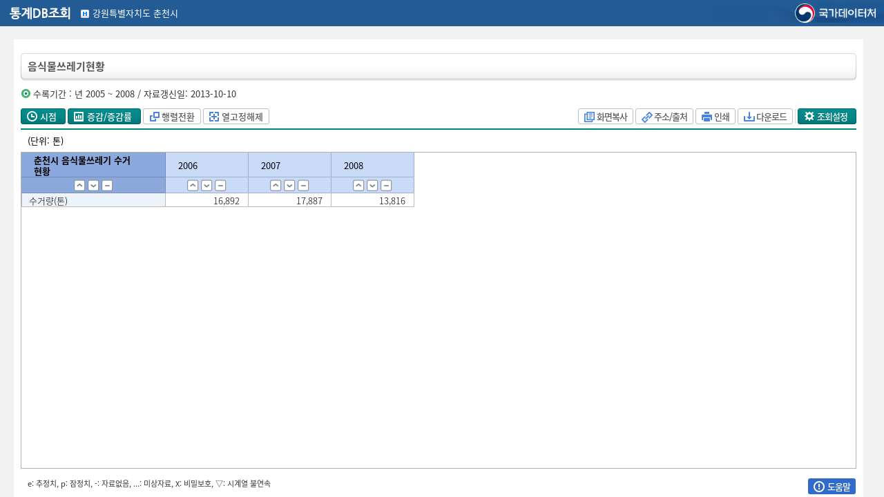

--- FILE ---
content_type: text/html;charset=UTF-8
request_url: https://stat.kosis.kr/statHtml_host/statHtml.do?orgId=651&tblId=DT_211C_R070&dbUser=NSI_IN_651
body_size: 21723
content:



<!-- SSO 적용 START 개발pc에서 사용시 해당 부분 제외-->

<!-- SSO 적용 END -->

<!DOCTYPE html>












<html xmlns="http://www.w3.org/1999/xhtml" lang="ko" xml:lang="ko">
<head>

<meta http-equiv="Content-Type" content="text/html; charset=utf-8" />
<meta http-equiv="X-UA-Compatible" content="IE=Edge" />
<title>KOSIS</title>
<script type="text/javascript" src="ext/js/common/json2.js"></script>
<script type="text/javascript" src="ext/js/jquery/jquery-1.9.1.js"></script>

<script type="text/javascript" src="fusioncharts/fusioncharts.js?v=20241024"></script>
								    
<script type="text/javascript" src="ext/js/jqgrid/jquery.jqGrid.min.js"></script>
<script type="text/javascript" src="ext/js/jqgrid/jquery.jqGrid.src.js"></script>
<script type="text/javascript" src="ext/js/jqgrid/grid.locale-en.js"></script>
<link type="text/css" rel="stylesheet" href="ext/css/jqgrid/ui.jqgrid.css?v=20220317" />
<link type="text/css" rel="stylesheet" href="ext/css/jqgrid/chart.custom.css?v=20220317" />

<script type="text/javascript" src="ext/js/jquery/jquery-ui.js"></script>
<link type="text/css" rel="stylesheet" href="ext/css/common/jquery-ui.css?v=20220317" />


	
	
		<link type="text/css" rel="stylesheet" href="ext/css/common/base.css?v=20251218" />
		<link type="text/css" rel="stylesheet" href="ext/css/common/popup.css?v=20251218" />
	



    <link type="text/css" rel="stylesheet" href="ext/css/common/design.css?v=20220317" />
    <link type="text/css" rel="stylesheet" href="ext/css/common/font.css?v=20220317" />
    <link type="text/css" rel="stylesheet" href="ext/css/common/ui.tree.css?v=20220317" />
    
    
    
    <script type="text/javascript">
    var g_dataOpt = "ko";
    var g_connPath = "";
    function fn_getCookie( name ){
    	
    	var nameOfCookie = name + "=";
    	var x = 0;
    	while ( x <= document.cookie.length )
    	{
    		var y = (x+nameOfCookie.length);
    		if ( document.cookie.substring( x, y ) == nameOfCookie ) {
    			if ( (endOfCookie=document.cookie.indexOf( ";", y )) == -1 )
    				endOfCookie = document.cookie.length;
    			return unescape( document.cookie.substring( y, endOfCookie ) );
    		}
    		x = document.cookie.indexOf( " ", x ) + 1;
    		if ( x == 0 )
    			break;
    	}
    	return "";
    }
    
    function fn_openHelp(){
    	if(fn_getCookie("popHelp") != "done"){
    		var popWidth=646;
    		var popHeight=730;
    		
    		var popX = (window.screen.width/2)-(popWidth/2);
    		var popY = (window.screen.height/2)-(popHeight/2);
    		myWindow = window.open("/statHtml_host/help/popHelp.jsp;jsessionid=WTCkZxgsq0u1hmoya8S5WvkIzoLVnBlJ7GZTgcO7.edmwas2_T21", "popHelp", "width="+popWidth+", height="+popHeight+", top="+popY+", left="+popX+", resizable=no");
    		 
    	}
    }
    
    </script>
    
    	<script type="text/javascript">
//<![CDATA[
		var rightWidth = 0;	
		
		//시간체크용
 		var dateChk; 
		
		$(document).ready(function(){
			// 대상 Element 선택
			const resizer = document.getElementById('division');
			const leftSide = resizer.previousElementSibling;
			const rightSide = resizer.nextElementSibling;

			document.ParamInfo.url = "https://kosis.kr/statHtml/statHtml.do?orgId=651&tblId=DT_211C_R070&language=ko&pub=&conn_path=&list_id=&vw_cd=MT_ZTITLE&itm_id=&dbUser=NSI_IN_651.&mode=";
			
			// 마우스의 위치값 저장을 위해 선언
			let x = 0;
			let y = 0;

			// 크기 조절시 왼쪽 Element를 기준으로 삼기 위해 선언
			let leftWidth = 0;

			// resizer에 마우스 이벤트가 발생하면 실행하는 Handler
			const mouseDownHandler = function (e) {
			    // 마우스 위치값을 가져와 x, y에 할당   
			    x = e.clientX;
			    y = e.clientY;
		
			    // left Element에 Viewport 상 width 값을 가져와 넣음
			    leftWidth = leftSide.getBoundingClientRect().width;

			    // 마우스 이동과 해제 이벤트를 등록
			    document.addEventListener('mousemove', mouseMoveHandler);
			    document.addEventListener('mouseup', mouseUpHandler);
			};

			const mouseMoveHandler = function (e) {
		
				// 마우스가 움직이면 기존 초기 마우스 위치에서 현재 위치값과의 차이를 계산
			    const dx = e.clientX - x;
			    const dy = e.clientY - y;

			  	// 크기 조절 중 마우스 커서를 변경함
			    // class="resizer"에 적용하면 위치가 변경되면서 커서가 해제되기 때문에 body에 적용
			    document.body.style.cursor = 'col-resize';
			    
			    // 이동 중 양쪽 영역(왼쪽, 오른쪽)에서 마우스 이벤트와 텍스트 선택을 방지하기 위해 추가
			    leftSide.style.userSelect = 'none';
			    leftSide.style.pointerEvents = 'none';
			    
			    rightSide.style.userSelect = 'none';
			    rightSide.style.pointerEvents = 'none';
			    
			    // 초기 width 값과 마우스 드래그 거리를 더한 뒤 상위요소(container)의 너비를 이용해 퍼센티지를 구함
			    // 계산된 퍼센티지는 새롭게 left의 width로 적용
			    const newLeftWidth = ((leftWidth + dx) * 100) / resizer.parentNode.getBoundingClientRect().width;	 
			   
			   
			    $("#leftMenu").css("width",newLeftWidth+"%");
			    
			};

			const mouseUpHandler = function () {
			    // 모든 커서 관련 사항은 마우스 이동이 끝나면 제거됨
			    resizer.style.removeProperty('cursor');
			    document.body.style.removeProperty('cursor');

			    leftSide.style.removeProperty('user-select');
			    leftSide.style.removeProperty('pointer-events');

			    rightSide.style.removeProperty('user-select');
			    rightSide.style.removeProperty('pointer-events');

			    // 등록한 마우스 이벤트를 제거
			    document.removeEventListener('mousemove', mouseMoveHandler);
			    document.removeEventListener('mouseup', mouseUpHandler);
			    resizer.style.cursor = 'ew-resize';
			};

			// 마우스 down 이벤트를 등록
			resizer.addEventListener('mousedown', mouseDownHandler);
			
			dateChk = new Date();
			fn_loading("loading");
			$leftMenu = $("#leftMenu");
// 			$(window).resize(function(){
// 				var leftWidth = $leftMenu.width();
// 				if($leftMenu.css("display") == "none"){
// 					leftWidth = 0;
// 				}
				
// 				var rightWidth = $(window).width() - (leftWidth+10);
// 				//var rightWidth = $(window).width();
// 				$("#centerMenu").css("width", rightWidth+"px");
// 				$("#iframe_rightMenu").css("width", "100%");
				
// 				//윈도우 창 사이즈 변경시  height 자동조절
// 				var conHeight = $(window).height() - 50;
// 		 		$("#leftMenu").height(conHeight + 10);
// 				$("#centerMenu").height(conHeight);
				
// 				
				
// 				if($.isFunction(iframe_rightMenu.fn_callParent)){					
// 					iframe_rightMenu.fn_callParent();
// 				}
				
// 			});
			
			
			//fnKosisMyViewStatisTable(fn_calTblId, tblid, tblnm);
			
			
			//iframe_leftMenu 호출
			//var rightForm = document.ParamInfo;			
			var leftForm = document.iframeform;
			leftForm.orgId 		= "651";
			leftForm.tblId 		= "DT_211C_R070";
			leftForm.vwCd 		= "MT_ZTITLE";
			leftForm.dbUser 	= "NSI_IN_651.";
			leftForm.language 	= "ko";
			leftForm.mode 		= "";
			leftForm.orderBy 	= "";
			leftForm.serverType 	= "stat";
			leftForm.action = "includeLeftTree.do";
			leftForm.target = "iframe_leftMenu";
			leftForm.submit();
			
		});
		
		function fn_initRightFrame() {
			//iframe_rightMenu 호출
			//var rightForm = document.ParamInfo;			
			
			var rightForm = document.iframeform;			
			rightForm.orgId 	= "651";
			rightForm.tblId 	= "DT_211C_R070";
			rightForm.vwCd 		= "MT_ZTITLE";
			rightForm.dbUser 	= "NSI_IN_651.";
			rightForm.language 	= "ko";
			rightForm.mode 		= "";			
			rightForm.pub 		= "";
			rightForm.conn_path = "";			
			rightForm.list_id 	= "";			
			rightForm.itm_id 	= "";			
			rightForm.tblSe 	= "";
			rightForm.tblNm 	= "";
			rightForm.action = "right_layout.do";
			rightForm.target = "iframe_rightMenu";
			rightForm.query = "";
			rightForm.tabYn = "";
			rightForm.submit();
		}
		
		
		function fn_callIframeFunction(){
			//document.getElementById("iframe_rightMenu").contentWindow.testFunc();
			document.getElementById("iframe_rightMenu").contentWindow.frames[0].fn_fusionChartCtrl();
		}
		
		function fn_resizeNormal(){
			var rightWidth = $(window).width()-$(".left_layout").width();
			$("#centerMenu").css("width", rightWidth+"px");
			iframe_rightMenu.fn_callParent();
		}
		
		function openKosis(){
			var cw = screen.availWidth;
			var ch = screen.availHeight;
			var url = "https://stat.kosis.kr";
			var lang = "ko";
			if(url.indexOf("nsist.nsi.go.kr") > -1){
				url = url + "/nsistN/index.do";
			}
			if(url.indexOf("kosis.kr") > -1){
				if(lang.indexOf("en") > -1){
					url = url + "/eng";//영문접근시 영문kosis로 이동 2023.02.27
				}
			}
			window.open(url, "KOSIS", "width="+cw+",height="+ch +" , location=yes, status=yes, directories=yes, menubar=yes, toolbar=yes, scrollbars=yes, resizable=yes");
		}
		
		function fn_resizeFull(){
			$("#centerMenu").css("width", "100%");
			$("#iframe_rightMenu").css("width", "100%");
			//$(".right_layout", iframe_rightMenu.document).css("width", "98%");
			//$("iframe[name='iframe_centerMenu']", iframe_rightMenu.document).css("width", "100%");
			
			
			
			$("#iframe_rightMenu").css("width", "100%");
			iframe_rightMenu.fn_callParent();
		}
		
		var fn_treeTblSet = function(param){
			iframe_leftMenu.fn_tapSelectTree(param);
		};
		var fn_loading = function(display){
			if(display == "setting"){
				$('#Loading').hide();
			} else if(display == "loading") {
				$('#Loading').show();
			}
		};
	   	
		//탭 데이터와 트리에서 누른 데이터 값이 맞는지 확인후 리턴
		var fn_tabSelectedNot = function(param) {
			
			var tabData = iframe_rightMenu.getIframeSrcData();
			var $ri_frame = "";
			/* 			
			if(param.vwCd == "MT_GTITLE02" || param.vwCd == "MT_GTITLE01" || param.vwCd == "MT_GTITLE03"){
				return false;
			} 
			*/
			for(var i = 0; i < tabData.length; i++){
				if( param.vwCd == tabData[i].vwCd && param.orgId == tabData[i].orgId && param.tblId == tabData[i].tblId && param.listId == tabData[i].listId){
					if(param.vwCd == 'MT_GTITLE02'){
						if(param.itmId == tabData[i].itmId){
							iframe_rightMenu.fnActivate(tabData[i].index);
							fn_loading("setting");
							return true;
						}
					} else {
						iframe_rightMenu.fnActivate(tabData[i].index);
						fn_loading("setting");
						return true;
					}
				}
			};
				
			return false;
		};
		//]]>
	</script>
	<!-- <script type="text/javascript">
		var type = "stat";
		var mode = "";
		var vwCd = "MT_ZTITLE";
		var chk = false;

		if(type == "service" ){
			if(mode == "tab" || mode == "noLogo" || vwCd == "MT_TM1_TITLE" || vwCd == "MT_TM2_TITLE" || vwCd == "MT_GTITLE03"  ){
				chk = false;
			}else{
				chk = true;
			}
			
			if(chk){
				if(!(g_dataOpt.indexOf('en') > -1)) fn_openHelp();
			}
		}
	</script> -->
</head>

<body style="width: 100vw;height: 100vh;overflow-x: auto;overflow-y: hidden; background-color:#f2f2f2;display: flex;flex-direction: column;">

	<form id="ParamInfo" name="ParamInfo" action="/statHtml_host/statHtml.do;jsessionid=WTCkZxgsq0u1hmoya8S5WvkIzoLVnBlJ7GZTgcO7.edmwas2_T21?orgId=651&amp;tblId=DT_211C_R070&amp;dbUser=NSI_IN_651" method="post">
	  <input type="hidden" id="jsonStr" name="jsonStr" value="" />
	  <input id="url" name="url" type="hidden" value=""/>
	  <input id="orgId" name="orgId" type="hidden" value="651"/>
	  <input id="tblId" name="tblId" type="hidden" value="DT_211C_R070"/>
	  <input id="language" name="language" type="hidden" value="ko"/>
	  <input type="hidden" id="file" name="file" value="" />
	  <input id="analText" name="analText" type="hidden" value=""/>
	  <input id="scrId" name="scrId" type="hidden" value=""/>
	  <input id="fieldList" name="fieldList" type="hidden" value=""/>
	  <input id="colAxis" name="colAxis" type="hidden" value=""/>
	  <input id="rowAxis" name="rowAxis" type="hidden" value=""/>
	  <input id="isFirst" name="isFirst" type="hidden" value="Y"/>
	  <input id="contextPath" name="contextPath" type="hidden" value="/statHtml_host"/>
	  <input id="ordColIdx" name="ordColIdx" type="hidden" value=""/>
	  <input id="ordType" name="ordType" type="hidden" value=""/>
	  <input id="logSeq" name="logSeq" type="hidden" value=""/>
	  <input id="vwCd" name="vwCd" type="hidden" value="MT_ZTITLE"/>
	  <input id="listId" name="listId" type="hidden" value=""/>
	  <input id="connPath" name="connPath" type="hidden" value=""/>
	  <input id="statId" name="statId" type="hidden" value="B21120090520094335"/>
	  <input id="pub" name="pub" type="hidden" value=""/>
	  <input id="pubLog" name="pubLog" type="hidden" value="3"/>
	  <input id="viewKind" name="viewKind" type="hidden" value=""/>
	  <input id="viewSubKind" name="viewSubKind" type="hidden" value=""/>
	  <input id="doAnal" name="doAnal" type="hidden" value="N"/>
	  <input id="analType" name="analType" type="hidden" value=""/>
	  <input id="analCmpr" name="analCmpr" type="hidden" value=""/>
	  <input id="analTime" name="analTime" type="hidden" value=""/>
	  <input id="analCombo" name="analCombo" type="hidden" value=""/>
	  <input id="originData" name="originData" type="hidden" value=""/>
	  <input id="analClass" name="analClass" type="hidden" value=""/>
	  <input id="analItem" name="analItem" type="hidden" value=""/>
	  <input id="obj_var_id" name="obj_var_id" type="hidden" value=""/>
	  <input id="itm_id" name="itm_id" type="hidden" value=""/>
	  <input id="mode" name="mode" type="hidden" value=""/>
	  <input id="dataOpt" name="dataOpt" type="hidden" value="ko"/>
	  <input id="noSelect" name="noSelect" type="hidden" value=""/>
	  <input id="view" name="view" type="hidden" value="table"/>
	  <!-- 국제기구명 파라미터 추가 사용X -->
	  <input id="isType" name="isType" type="hidden" value=""/>
	  <!-- 통계표주석여부 및 보기 값 추가 -->
	  <input type="hidden" name="existStblCmmtKor" id="existStblCmmtKor"
	   value="N" />
	  <input type="hidden" name="existStblCmmtEng" id="existStblCmmtEng"
	   value="N" />
	  <!-- 선택정보 전체보기//분석 탭메뉴 objvarId -->
	  <input type="hidden" id="classAllArr" name="classAllArr" value="" />
	  <!-- 일괄설정 objVarId -->
	  <input type="hidden" id="classSet" name="classSet" value="" />
	  <!-- 선택정보 전체보기를 click할 경우 java 분기 flag -->
	  <input type="hidden" id="selectAllFlag" name="selectAllFlag" value="" />
	  <!-- 조회범위 상세설정에 따른 시점카운트 -->
	  <input type="hidden" id="selectTimeRange" name="selectTimeRangeCnt" value="" />
	  <!-- 조회범위 상세설정 주기문자열 -->
	  <input type="hidden" id="periodStr" name="periodStr" value="Y" />
	  <!-- 분석설정 호출시 화면에서 선택된 1개의 주기-->
	  <input id="funcPrdSe" name="funcPrdSe" type="hidden" value=""/>
	  <input type="hidden" name="tblNm" id="tblNm" value="음식물쓰레기현황" />
	  <input type="hidden" name="tblEngNm" id="tblEngNm" value="" />
	  <input type="hidden" name="isChangedDataOpt" id="isChangedDataOpt" value="" />
	  <input id="itemMultiply" name="itemMultiply" type="hidden" value=""/>
	  <input id="dimCo" name="dimCo" type="hidden" value=""/>
	  
	  <input id="dbUser" name="dbUser" type="hidden" value="NSI_IN_651."/>
	  <input type="hidden" name="usePivot" id="usePivot" value="N" />
	  <input type="hidden" name="isChangedTableType" id="isChangedTableType" value="N" />
	  <input type="hidden" name="isChangedPeriodCo" id="isChangedPeriodCo" value="N" />
	  <input type="hidden" name="isChangedPrdSort" id="isChangedPrdSort" value="N" />
	  
	  <input type="hidden" id="p_chkStatus" name="p_chkStatus" value="" />
	  <input type="hidden" id="p_objVarId" name="p_objVarId" value="" />
	  <input type="hidden" id="p_lvl" name="p_lvl" value="" />
	  <input type="hidden" id="p_logicFlag" name="p_logicFlag" value="" />
	  
	  <input type="hidden" id="p_classAllChkYn" name="p_classAllChkYn" value="N" />
	  
	  <input type="hidden" id="p_classAllSelectYn" name="p_classAllSelectYn" value="N" />
	  
	  <input id="useAddFuncLog" name="useAddFuncLog" type="hidden" value=""/>
	  <input id="chargerLvl" name="chargerLvl" type="hidden" value=""/>
	  <input id="st" name="st" type="hidden" value=""/>
	  
	  <input id="new_win" name="new_win" type="hidden" value=""/>
	  <input id="first_open" name="first_open" type="hidden" value=""/>
	  <input type="hidden" name="debug" id="debug" value="" />
	  <input id="maxCellOver" name="maxCellOver" type="hidden" value=""/>
	  <input id="reqCellCnt" name="reqCellCnt" type="hidden" value="0"/>
	  
	  <input id="inheritYn" name="inheritYn" type="hidden" value="N"/>
	  <input id="originOrgId" name="originOrgId" type="hidden" value=""/>
	  <input id="originTblId" name="originTblId" type="hidden" value=""/>
	  <input id="pubSeType" name="pubSeType" type="hidden" value=""/>
	  
	  <input id="relChkOrgId" name="relChkOrgId" type="hidden" value=""/>
	  <input id="relChkTblId" name="relChkTblId" type="hidden" value=""/>
	  
	  <input id="highLightStr" name="highLightStr" type="hidden" value=""/>
	  <input id="markType" name="markType" type="hidden" value=""/>
	  <input id="docId" name="docId" type="hidden" value=""/>
	  <input id="itmNm" name="itmNm" type="hidden" value=""/>
	  <input id="tblSe" name="tblSe" type="hidden" value=""/>
     
	  
	  
	  <input id="tmprScrId" name="tmprScrId" type="hidden" value=""/>
  </form>
		
	<div id="Loading" style="position: absolute; top: 0px; bottom: 0px;z-index: 1; width: 100%; height: 100%;display:block">
		<div style="background-color: black;position: absolute; top: 0px; bottom: 0px; opacity: 0.3; width: 100%; height: 100%;"></div>
		<!-- <img src="images/loading_bar.gif" alt="loading" style="position: absolute;transform: translate(-50%, -50%);top:50%;left:50%;width:50px;height: 50px;"/> -->	
		<img src="images/loading_en.gif" alt="loading" style="position: absolute;transform: translate(-50%, -50%);top:50%;left:50%;width:317px;height: 74px;"/>	
		<span id="LoadingMsg" style="position: absolute;transform: translate(-50%, -50%);top:57%;left:48%;background-color: darkgray;font-size: large;"></span>	
	</div>
		
		
		<div class="skip">
		
 		<a href="#centerMenu">본문 바로가기</a>
 		</div>
 		
 		
		<!-- =====================================================KOSIS 상단타이틀 ================================================-->
		<!-- 조회형식 (그리드, 파일다운로드-종류별) -->
		
			
				
					<div id="topTitleKo">
						<span class="logo"><img src="images/dbsearchTitle.gif"
							alt="KOSIS LOGO" /></span> <span class="textarea"><img
							src="images/ico_h.gif" alt="" class="vtp" /> 
								
								 강원특별자치도 춘천시
							 </span>
					</div>
				

				

				

				
			

			
				
	
	<form name="iframeform" method="post" action="#" onsubmit="return false">
		<input type="hidden" name="orgId" 	value="651" />
		<input type="hidden" name="tblId" 	value="DT_211C_R070" />
		<input type="hidden" name="vwCd" 	value="MT_ZTITLE" />
		<input type="hidden" name="dbUser"  value="NSI_IN_651." />
		<input type="hidden" name="language" value="ko" />
		<input type="hidden" name="mode" 	value="" />		
		<input type="hidden" name="pub"  	value="" />	
		<input type="hidden" name="conn_path" value="" />
		<input type="hidden" name="list_id" value="" />
		<input type="hidden" name="itm_id" 	value="" />
		<input type="hidden" name="orderBy" value="" />
		<input type="hidden" name="serverType" value="stat" />
		<input type="hidden" name="dataOpt" value="ko" />
		<input type="hidden" name="serverTypeOrigin" value="stat" />
		<input type="hidden" name="serverLocation" value="NSO" />
		<input type="hidden" name="tblSe" value="" />
		<input type="hidden" name="tblNm" value="" />
		<input type="hidden" name="query" value="" />
		<input type="hidden" name="tabYn" value="" />

	</form>
		<form name="form_join" method="post" action="https://kosis.kr/oneid/cmmn/login/LoginView.do" >
			<input type="hidden" id="SYS_CD1" 		name="SYS_CD" 		value="K" />
			<input type="hidden" id="CUR_URL1" 		name="CUR_URL" 		class="CUR_URL1"	value="" />
			<input type="hidden" id="SYS_URL" 		name="SYS_URL" 		value=""  />
			<input type="hidden" id="SID_IP_ADDR1" 	name="SID_IP_ADDR" 	value="" />
			<input type="hidden" id="SSN_INFO"		name="SSN_INFO" 	value="" />
		</form>	
		<div id="wrap">
			<input type="hidden" id ="p_vwCd" value="MT_ZTITLE"/>
			
			
			
				<div id="leftMenu" class="left_layout" style="display:none;">
					<iframe id="iframe_leftMenu" name="iframe_leftMenu"	 style="height:100%;width:100%; border:none; overflow:hidden;" title="트리영역" ></iframe>			
					
				</div>	
				<div id="division" style="display:none;">
				</div>
			
			
			<div id="centerMenu" class="right_layout">
				<iframe id="iframe_rightMenu" name="iframe_rightMenu" style="height:100%;width:100%; border:none; overflow:hidden;" title="통계표그리드" ></iframe>				
					
			</div>
	</div>
		
</body>

</html>

--- FILE ---
content_type: text/html;charset=UTF-8
request_url: https://stat.kosis.kr/statHtml_host/includeLeftTree.do
body_size: 23266
content:
<!--  ********************************************************
파일명 : juje_rightMenuList.jsp
설명   : 통계 DB조회(주제별 오른쪽 리스트)
수정자 : 최종민
************************************************************ -->

<!DOCTYPE html>











<html xmlns="http://www.w3.org/1999/xhtml" lang="ko" xml:lang="ko">
	<head>
		
		<script type="text/javascript" src="ext/js/jquery/jquery-1.9.1.js"></script>	
		<link rel="stylesheet" href="/statHtml_host/ext/css/jquery/jquery.treeview.css?v=20220324"/>		
		
		<script type="text/javascript" src="/statHtml_host/ext/js/jquery/jquery.treeview.js?v=20220324"></script>
		<script type="text/javascript" src="/statHtml_host/ext/js/tree/kosisDbCommon.js?v=20231019"></script>
		<script type="text/javascript" src="/statHtml_host/ext/js/tree/kosisDbCookie.js?v=20220324"></script>
		<script type="text/javascript" src="/statHtml_host/ext/js/tree/kosisDbScrap.js?v=20220324"></script>
		<script type="text/javascript" src="/statHtml_host/ext/js/tree/kosisDbLeft.js?v=20231030"></script>
		<link rel="stylesheet" href="ext/css/newKosis/leftTree.css?v=211126" />
		<!-- Fancy Tree, Multiselect -->
		<link rel="stylesheet" href="ext/css/common/jquery.multiselect.css" />
		<link rel="stylesheet" href="ext/css/skin-win8/ui.fancytree.css" />
		<script type="text/javascript" src="ext/js/jquery/jquery-ui.min.js"></script>
		<script type="text/javascript" src="ext/js/jquery/jquery.multiselect.js"></script>
		<script type="text/javascript" src="ext/js/jquery/jquery.fancytree-all.min.js"></script>
		
		
			
			
				<link type="text/css" rel="stylesheet" href="ext/css/common/base.css?v=20220324" />
				<link type="text/css" rel="stylesheet" href="ext/css/common/popup.css?v=20220324" />
			
		

		<link rel="stylesheet" href="ext/css/common/design.css?v=20220324" />
	    <link rel="stylesheet" href="ext/css/common/font.css?v=20220324" />
	    <link rel="stylesheet" href="ext/css/common/ui.tree.css?v=20220324" />
		
		<title>KOSIS</title>
		<style>
			#scrapImg {background: url('/statHtml_host/ext/css/common/images/building.gif') 0px 0px no-repeat; position: absolute;bottom: 0px;width: 100%;height: 133px}
			span.fancytree-ico-e span.fancytree-icon {background: url('/statHtml_host/images/tree/icon_file.png') 7px 2px no-repeat; }
			span.fancytree-ico-e span.fancytree-icon:hover {background-position: 7px 2px}
		</style>
		
		<script>		
			const content = "/statHtml_host/";
			const language = "ko";									//영문구분
			const cookieListText = "내가 본 통계표 리스트가 없습니다.";	//내가 본 통계표 리스트가 없습니다.
			const hostName = location.host.replace('mgmk.','');
			
			var orderBy = "";
			//출력할 메세지 목록
			const message = {
					"NotSessionLogIn" 	: '로그인이 필요합니다. 로그인 후 재접속하시겠습니까?', 		 	//로그인 후 사용하실 수 있습니다.
					"NotHref" 			: '잘못된 URL 입니다.',					 	//잘못된 URL 입니다.
					"NotKeyword" 		: '찾을 단어를 입력해 주세요.',	 	//찾을 단어를 입력해 주세요.
					"Error" 			: '에러가 발생했습니다!',		  	//오류가 발생했습니다.
					"NotServerType" 	: '현재 사용 할 수 없는 기능입니다.',  	//현재 사용 할 수 없는 기능입니다.
					"NotConnStat"		: "해당 목록에 연결된 통계표가 없습니다."
			} ;
			
			parent.fn_initRightFrame();
			
			$(document).ready(function() {
				//부모에서 vwCd정보가져와서 세팅. 없을시 default 주제별 세팅
				vwCd = "MT_ZTITLE";	
				(vwCd == "")? checkReadySet = 1: checkReadySet = 0;
				
					if(orderBy == 'ASC'){
						$("#leftTreeForm_orderBy").val('ASC');
					}
					fn_srvcVw();
					if(language === "en"){
						$(".MyViewTblDiv").css("height","680px");
						$(".left_layout .myscrap > button.scrap").css("width","93px").css("background-position","57px -1px");;
						$(".left_layout .myscrap > button.scrap:hover").css("background-position","57px -1px");
					}
					// 트리 최하위 laypopup 클릭이벤트
					$(document).on("click", "[id='btn-layPopup']", function() {
						
						var param = $(this).attr('param');
						var orgId = param.split(",")[0];
						var tblId = param.split(",")[1];
						$("#statisticsGubun").val(param.split(",")[2]); // 파일통계표, 일반통계표 구분
						
						$.ajax({
							url : "/statHtml_host/stat/view/selectStatsInfo.do",
							type : "POST",
							data: {orgId : orgId, tblId : tblId },
							dataType:"json",
							async: false,
							success : function(data) {
					      		if(data != null && data != "") {
					      			$("#tblNm").val(data.tblInfo[0].tblNm);
					      			$("#prdInfo").val(data.tblInfo[0].prdInfo);
					      			$("#statNm").val(data.tblInfo[0].statNm);
					      			
					      			if(data.tblJusuk[0] != null) {
					      				var cmmtDc = "";
					      				for(var i=0; i<data.tblJusuk.length; i++){
					      					cmmtDc += data.tblJusuk[i].cmmtDc;
					      					cmmtDc += '<br/>';
					      				}
					      				$("#cmmtDc").val(cmmtDc);
					      			} else {
					      				$("#cmmtDc").val("");
					      			}
					      			$("#sendDe").val(data.tblInfo[0].sendDe);
					      			
					      			// 분류 및 항목 list 갯수만큼 붙인다..
					      			var tblItem = "";
					      			for(var i=0; i < data.tblItem.length; i++) {
					      				tblItem += '<img src ="images/cmmn/btn_page_next1.gif"/ alt="Next Page">&nbsp;';
					      				tblItem += data.tblItem[i].clNm;
					      				tblItem += '<br/>&nbsp;&nbsp;';
					      				tblItem += data.tblItem[i].itmNm;
					      				tblItem += '<br/>';
					      			}
					      			$("#tblItem").val(tblItem);
						      	};
							},
							error : function() {
					        	return false;
					    	}
						});			
					
					var $href = $(this).attr('href');
					
					// ie9경우 layer popup 호출문자 #앞에 url이 붙는 경우가있어서 #앞에 문자열 자른다.......
					$href = $href.substring($href.indexOf("#"),$href.length);
				    parent.layer_popup($href, 'juje');
				});	
			
		});
		function setListId(listId){
			$("#leftTreeForm_listId").val(listId);
		}
		//초기 Tree 목록 생성
		function fnMakeLeftTree(init){	
			var f_orgId = "";
			var f_tblId = "";
			var f_tblNm = "";
			var f_vwCd = "";
			var f_listId = "";
			const $form_org = $("#leftTreeForm_orgId");
			const $form_tbl = $("#leftTreeForm_tblId");
			const $form_vw_cd = $("#leftTreeForm_vwCd");
			
			if(checkOrderBy == 0){
				if(treSe == 0){ //정렬버튼을 누르지않았을 때
					$form_tbl.val("DT_211C_R070");
					$form_org.val("651");
				} else {
					treSe = 0;
				};
			}
			
			//정렬버튼을 구분 초기화
			if(checkOrderBy != 0){ 
				checkOrderBy = 0;
			}
			
			$.ajax({
				dataType : 'json',
				type : 'POST',
				url : content + "makeTreeData.do",
				data : $("#leftTreeForm").serialize(),	
				success : function(data){
					$("#leftTreeForm_listId").val("");
					$("#treeList ul.treeview li").html(data.makeHtml);
					fnTreeViewRefresh();
					
					//첫화면(statHtml.do)으로/로 들어왔을 경우 조회된 통계표를 트리에서 찾는다.
					if(checkReadySet == 0){
						try{
							for(var i = 0; i < data.viewStatPath.length; i++){
								//변수값을 셋팅해준다.
								f_orgId = data.viewStatPath[i].orgId;	//기관ID
								f_tblId = data.viewStatPath[i].listId;	//통계표ID
								f_tblNm = data.viewStatPath[i].listNm;	//통계표이름
								f_vwCd  = data.viewStatPath[i].vwCd;	//통계목록
								f_listId = data.viewStatPath[i].upListId;

								//반복문 마지막일 시 통계표를 체크한다. 
								if(i == data.viewStatPath.length-1){	
									if(checkReady == 1){ if(init == null) loadding("setting"); } else {checkReady = 1;};
									
									
									
						       		if(order_btn_loadding == 1){
					       				if(order_btn_Stat == 1){
					       					order_btn_Stat = 0;
					       					treeDownList(f_tblId + "," + f_vwCd + "," + (i + 1));
					       					treeStatListColor(f_tblId);
					       					fn_treeScroller(f_tblId+"@@"+f_listId);
					       					if(init == null) loadding("setting");
					       				} else {
					       					
					       					fn_treeScroller("treeDown_" + f_tblId+"@@"+f_listId);
					       					treeColor(f_tblId+"@@"+f_listId);
					       					if(init == null) loadding("setting");
					       				}
					       				order_btn_loadding = 0;
						       		} else {
						       			if(f_vwCd == "MT_GTITLE02"){
				       						fn_treeScroller("treeDown_" + f_tblId + "_" + f_listId+"@@"+f_listId);
				       						treeColor(f_tblId + "_" + f_listId + "@@" + f_listId);
				       					} else {
				       						fn_treeScroller("treeDown_" + f_tblId+"@@"+f_listId);
				       						treeColor(f_tblId+"@@"+f_listId);
				       					}
						       			if(init == null) loadding("setting");
						       		};
									break;
								}
								
								treeDownList(f_tblId + "," + f_vwCd + "," + (i + 1));
								tblStatNm = { listId : "" , vwCd : "" };
							}
							checkReadySet = 1;
						} catch (e) {
							if(order_btn_loadding == 1){
								if(init == null) loadding("setting");
			       				order_btn_loadding = 0;
			       			};
							checkReadySet = 1;
							return false;
						};
					} else {
						if(init == null) loadding("setting");
					}
					return data.viewStatPath;
				},
				error : function(error){
					fn_msg("Error");
				}
			});
			
		}

	    // 통계표 조회 : 프레임 구분후 수정
	    function showStats(orgId, tblId, tblSe, parentId, vwCd, itmId, scrId, tblnm) {
	    	var uri;	    
	    	var connPath = parent.g_connPath;
	       	loadding("loading");
	       	if(tblnm == null || tblnm == undefined) {
	       		tblnm = "";
	       	}
	       	
    		if(itmId == "" || itmId == null){
    			treeColor(tblId+"@@"+parentId);
    		} else {
    			treeColor(tblId + "_" + parentId+"@@"+parentId);
    		}
	    	
	    	checkSelectTbl = 1;
	    	tblStatNm.listId = ""; 
	    	tblStatNm.vwCd = "";
	    	
	    	var param = { tblId : tblId, orgId : orgId, listId:parentId, itmId : itmId, vwCd  : vwCd };
	    	
	    	//이미 열려있는 통계표 시 확인 후 함수를 종료한다.
	    	if((scrId == undefined || scrId == "" || scrId == null) && parent.fn_tabSelectedNot(param)){
	    		if(itmId == "" || itmId == null){
	    			treeColor(tblId+"@@"+parentId);
	    		} else {
	    			treeColor(tblId + "_" + parentId+"@@"+parentId);
	    		}
	    		return;
	    	};
			
	    	//기관ID 또는 통계표ID가 없을 경우 리턴시킴
	    	if (orgId == "" || tblId == "") {
	    		loadding("setting");
	       		return;
	       	};
	       	      
	       	if(tblnm == "") {
	       		if(vwCd == "MT_GTITLE02"){
		       		tblnm = $("#treeDown_" + tblId + "_" + parentId).children('a').children('span').attr("title");
		       	} else {
		       		tblnm = $("#treeDown_" + tblId).children('a').children('span').attr("title");
		       	}
	       	}
	       	temTblNm = tblnm;
	       	
	       	//파일통계표를 구분합니다.
	       	if(tblSe == 'F') {
	       		
	       		
	       			
	       			
	       			 
	       				fnKosisMyViewStatisTable(orgId, tblId, tblnm, checkCn);
	       				//외부-내부 호스팅 구분 
		       			if(hostName == "kosis.kr") {
		       				uri	= "https://stat.kosis.kr/nsibsHtml_host/fileView/FileStbl/fileStblView.do" + "?in_org_id=" + orgId + "&in_tbl_id=" + tblId;  //기존uri 파일다운로드
		       			} else {
		       				uri	= "http://nsist.nsi.go.kr/nsibsHtml/fileView/FileStbl/fileStblView.do" + "?in_org_id=" + orgId + "&in_tbl_id=" + tblId;  //기존uri 파일다운로드
		       			}
	       			
	       		
	       		 var newWin = window.open(uri, "파일통계표", "width=1000,height=950");
	       		newWin.focus();
	       		loadding("setting");
	       		return; 
	       	} else {
	       		
       				
       				
       			
       			if(itmId == "" || itmId == null){
       				if(vwCd != '-'){
           				fn_treeScroller("treeDown_" + tblId+"@@"+parentId);
    				}
       				if(connPath == ""){
		       				var url = "https://stat.kosis.kr";
		       				if(url.indexOf("kosis.kr") > -1){
		       					parent.iframe_rightMenu.tabControll(orgId, tblId, '2', 'Z1', parentId, vwCd, scrId);
		       				}else{
			       				parent.iframe_rightMenu.tabControll(orgId, tblId, '2', 'ZA', parentId, vwCd, scrId);
		       				}
       				}else{
       					parent.iframe_rightMenu.tabControll(orgId, tblId, '2', connPath, parentId, vwCd, scrId);
       				}
		       	} else {
					fn_treeScroller("treeDown_" + tblId + "_" + parentId+"@@"+parentId);
					if(connPath == ""){
		       				var url = "https://stat.kosis.kr";
		       				if(url.indexOf("kosis.kr") > -1){
		       					parent.iframe_rightMenu.tabControll(orgId, tblId, '2', 'Z1', parentId, vwCd, scrId, itmId);
		       				}else{
			       				parent.iframe_rightMenu.tabControll(orgId, tblId, '2', 'ZA', parentId, vwCd, scrId, itmId);
		       				}
					}else{
	       				parent.iframe_rightMenu.tabControll(orgId, tblId, '2', connPath, parentId, vwCd, scrId, itmId);
					}
		       	};
	       	};
	    }
		
		//트리 맨위로 
		function fn_goTop(){
			$("#treeList").scrollTop(0);
			$("#treeList").scrollLeft(0);
		}
	    
	   //탭 선택시 트리에서 통계표 찾기
		function fn_tapSelectTree(param) {
			loadding("loading");

			
		};
		
		//스크랩 조회 기능
		var btn_scrap = function(){
			loadding("loading");
			//서버 타입이 호스팅 혹은 업무망일시 작동되지 않습니다.
			
			
			loadding("setting");
		};
		
		//서버 구분해서 통계목록 조회
		var fn_srvcVw = function(){
			
			
				fn_srvcVw_Ajax();
			
			fnTreeViewRefresh();
		};
		
		</script>
	</head>
	<body style="width:100%;height: 100vh;" id="leftMain"><!-- overflow 추가 -->
		
		<form name="leftTreeForm" id="leftTreeForm" method="post" onsubmit="return false">
			<!-- <input type="hidden" id="leftTreeForm_vwCd" name="vwCd" value="MT_GTITLE01" /> -->  <!-- e-지방지표(주제별) -->
			<!-- <input type="hidden" id="leftTreeForm_listId" name="listId" value="101" /> -->  <!-- e-지방지표(주제별) -->
			<input type="hidden" id="leftTreeForm_lev" name="lev" value="1"> </input>						
			<input type="hidden" id="leftTreeForm_vwCd" name="vwCd"  value="MT_ZTITLE" > </input>
			<input type="hidden" id="leftTreeForm_tblId" name="tblId" value="DT_211C_R070" > </input>
			<input type="hidden" id="leftTreeForm_orgId" name="orgId" value="651" > </input>
			<input type="hidden" id="leftTreeForm_dbUser" name="dbUser" value="NSI_IN_651." > </input>
			<input type="hidden" id="leftTreeForm_listId" name="listId" value="" > </input>
			<input type="hidden" id="leftTreeForm_itmId" name="itm_id" value="" > </input>
			<input type="hidden" id="leftTreeForm_orderBy" name="orderBy" value="" > </input>
			<input type="hidden" name="language" value="ko" > </input>
			<input type="hidden" id="serverType" name="serverType" value="NSI_SYS" />
		</form>
		<form name="treeTblPath" id="treeTblPath" method="post" onsubmit="return false">
			<input type="hidden" id="treeTblPath_vwCd" name="vwCd" value="" > </input>
			<input type="hidden" id="treeTblPath_tblId" name="tblId" value="" > </input>
			<input type="hidden" id="treeTblPath_orgId" name="orgId" value="" > </input>
			<input type="hidden" id="treeTblPath_listId" name="listId" value="" > </input>
			<input type="hidden" id="treeTblPath_itmId" name="itm_id" value="" > </input>
			<input type="hidden" id="treeTblPath_dbUser"name="dbUser" value="NSI_IN_651." > </input>
			<input type="hidden" name="language" value="ko" > </input>
		</form>
		<form name="treeSearch" id="treeSearch" method="post" onsubmit="return false">
			<input type="hidden" id="treeSeachOption" name="treeSearchOption" value="" > </input>
			<input type="hidden" id="treeSeachKeyword" name="treeSearchKeyword" value="" > </input>
			<input type="hidden" id="treeSeachKeywordVwCd" name="vwCd" value="" > </input>
			<input type="hidden" id="treeSeachKeywordDbUser" name="dbUser" value="NSI_IN_651." > </input>
			<input type="hidden" id="treePageStart" name="pageStart" value="0" > </input>
			<input type="hidden" id="treePageNow" name="pageNow" value="1" > </input>
			<input type="hidden" id="treePageEnd" name="pageEnd" value="25" > </input>
			<input type="hidden" name="language" value="ko" > </input>
		</form>
		<form id="searchForm" name="searchForm" action="/statHtml_host/includeLeftTree.do" method="post" onsubmit="return false">
			<input type="hidden" id="tblNm" name="tblNm" value="" > </input>
			<input type="hidden" id="prdInfo" name="prdInfo" value="" > </input>
			<input type="hidden" id="tblItem" name="tblItem" value="" > </input>
			<input type="hidden" id="statNm" name="statNm" value="" > </input>
			<input type="hidden" id="cmmtDc" name="cmmtDc" value="" > </input>
			<input type="hidden" id="sendDe" name="sendDe" value="" > </input>
			<input type="hidden" name="searchGubun" id="searchGubun" value="" > </input>
			<input type="hidden" name="statisticsGubun" id="statisticsGubun" value="" > </input>
			<input type="hidden" id="listNmPath" name="listNmPath" value="" > </input>

			<input type="hidden" id="meta0" name="meta0" value="" > </input>
			<input type="hidden" id="meta1" name="meta1" value="" > </input>
			<input type="hidden" id="meta2" name="meta2" value="" > </input>
			<input type="hidden" id="meta3" name="meta3" value="" > </input>
			<input type="hidden" id="meta4" name="meta4" value="" > </input>
			<input type="hidden" id="meta5" name="meta5" value="" > </input>
			<input type="hidden" id="meta6" name="meta6" value="" > </input>
			<input type="hidden" id="meta7" name="meta7" value="" > </input>
			<input type="hidden" id="meta8" name="meta8" value="" > </input>
			<input type="hidden" id="meta9" name="meta9" value="" > </input>
	
		</form>
		<div class="left_layout" style="height:100%; width:100%">
			<div class="head" style="display: flex; justify-content: center; align-items: center;">
				<span>
					통계목록 :
				</span>
				<label for="select1" style="display: none;" title="통계목록">
					통계목록
				</label>
				<select name="select1" id="select1" title="통계목록" onchange="itemChange1()" >							
				</select>
			</div>
			
				<div class="myscrap">
					
				    
	               		
	               			<button type="button" class="view" id="MyViewTbl" onclick="MyViewTbl('View')" title='내가 본 통계표'>내가 본 통계표</button>
	               		
	               		
	               
	            </div>
			
		<!-- 1.분류선택 -->
		<div class="select_area" style="margin: 10px 10px 3px 10px;">
			<label for="seachOption" style="display: none;" title="Search Keyword Option">Search Keyword Option</label>
			<select style="width:80px;" id="seachOption" title="Search Keyword Option">
				<option value="statList" title='통계목록'>통계목록</option>
				<option value="statTblNm" title='통계표'>통계표</option>
			</select>
			<span>
				<input type="text" id="treeSearchKeyword" onkeypress="if(event.keyCode == 13){fn_treeSearch(1)}" placeholder="단어검색" title='단어검색'>
			</span>
			<button type="button" class="btn_navy" style="width:60px;padding:0px" onclick="fn_treeSearch(1)" title='검색'>검색</button>
		</div>
			<div class="selectbox" style="padding: 0px 10px 0px 9px;height: 23px;">
				<button type="button" id="goTopBtn" class="btn_green" onclick="fn_goTop();">
				맨위로
				</button>
	            <span class="align_area">
                    <button id="btn_asc"  type="button" class="btn_txt_up" 	 onclick="fn_btn_order('ASC')" 	title="오름차순" value="asc"	>오름차순</button>
                    <button id="btn_desc" type="button" class="btn_txt_down" onclick="fn_btn_order('DESC')" title="내림차순" value="desc"	style="display:none;">내림차순</button>
                </span>
			</div>	
		
		
		<form id="listForm" name="listForm" style="height:calc(100% - 157px);" action="/statHtml_host/includeLeftTree.do" method="post">
			<input type="hidden" name="pageUnit" id="pageUnit" value="" />
			<input type="hidden" name="pageSize" id="pageSize" value="" />
			<input type="hidden" name="recordCountPerPage" id="recordCountPerPage" value="" />
			<input type="hidden" name="searchKeyword" id="searchKeyword" value="" />
			<input type="hidden" name="searchGubun1" id="searchGubun1" value="" /> <!-- paging 구분 -->
			<input type="hidden" name="language" value="ko" />
			<div class="status_text"></div>
			
			
			<div id="treeList" class="list_box" style="padding:3px;height:100%;overflow: auto;">
				<b id=title>
				</b>
				<ul id="tree" class="treeview">
					<li></li>
				</ul>
			</div>
		</form>
		<div class='SearchDiv' style="width:100%;">
			<div class='SearchDivTitle'>
				<div class="btn_ViewClose" onclick="MyViewTbl('close')" style="width: 30px;height: 30px;">
					<img src="images/svg_icon_7_s.svg" alt="close" style="width: 30px;height: 30px;">
				</div>
				
					
					
						<span id="keySearchTitle"></span>
						<span> 검색어와 <br/>일치하는 <span class="keywordOption"></span> </span>
						<span id="keySearchCountTitle"></span>
						<span>개입니다.</span>
					
				
			</div>
			<div id="SearchData" style="width:100%;">
			</div>
			<div id="page" style="width:100%;">
			</div>
		</div>
		<div class="MyStatsTable Hidden" style="display:none;height: calc(100% - 139px);">
			<h3>내가 본 통계표</h3>
			<div class="btn_ViewClose" onclick="MyViewTbl('none')">
				<img src="images/svg_icon_7_s.svg" alt="X 닫기">
			</div>
			<p class="info">최근 본 통계표 10개가 저장됩니다.</p> 
			<div style="height:calc(100% - 80px);overflow-y: auto;overflow-x: hidden;">
				<div class="List" id="MyStatsTableListUl">
					<div class='MyViewTblDiv'></div>
				</div>
			</div>
		</div>
		<div id="MyStatScrap" >
			<div class="btn_ViewClose" title="스크랩 닫기" onclick="MyViewTbl('none')" style="width: 30px;height: 30px;margin-top: 3px">
				<img src="images/svg_icon_7_s.svg" alt="X 닫기" style="width: 30px;height: 30px;">
			</div>
			<div class="btn_scrapSetting" title="스크랩 설정" onclick="MyScrapPage_href()">
				<img src="/statHtml_host/ext/css/common/images/scrapSetting.png" alt="일괄설정">
			</div>
			<div class='scrapDivTitle'>
				<span id="scrapUser"></span>
				<span>님께서 <br /> 스크랩 한 통계표 입니다.</span>
			</div>
		</div>
	</div>
	</body>
</html>

--- FILE ---
content_type: text/html;charset=UTF-8
request_url: https://stat.kosis.kr/statHtml_host/right_layout.do
body_size: 26343
content:


<!DOCTYPE html PUBLIC "-//W3C//DTD XHTML 1.0 Transitional//EN" "http://www.w3.org/TR/xhtml1/DTD/xhtml1-transitional.dtd">













<html xmlns="http://www.w3.org/1999/xhtml" lang="ko" xml:lang="ko">
<head>
<meta http-equiv="Content-Type" content="text/html; charset=utf-8" />
<meta http-equiv="X-UA-Compatible" content="IE=Edge" />
<title>KOSIS</title>
<script type="text/javascript" src="ext/js/common/json2.js"></script>
<script type="text/javascript" src="ext/js/jquery/jquery-1.9.1.js"></script>

<script type="text/javascript" src="fusioncharts/fusioncharts.js"></script>
								    
<script type="text/javascript" src="ext/js/jqgrid/jquery.jqGrid.min.js"></script>
<script type="text/javascript" src="ext/js/jqgrid/jquery.jqGrid.src.js"></script>
<script type="text/javascript" src="ext/js/jqgrid/grid.locale-en.js"></script>
<link type="text/css" rel="stylesheet" href="ext/css/jqgrid/ui.jqgrid.css" />
<link type="text/css" rel="stylesheet" href="ext/css/jqgrid/chart.custom.css" />
<script type="text/javascript" src="ext/js/jquery/jquery-ui.js"></script>
<link type="text/css" rel="stylesheet" href="ext/css/common/jquery-ui.css" />


	
	
		<link type="text/css" rel="stylesheet" href="ext/css/common/base.css?v=20251218" />
		<link type="text/css" rel="stylesheet" href="ext/css/common/popup.css?v=20251218" />
	



    <link type="text/css" rel="stylesheet" href="ext/css/common/design.css?v=210406" />
    <link type="text/css" rel="stylesheet" href="ext/css/common/font.css?v=210406" />
    <link type="text/css" rel="stylesheet" href="ext/css/common/ui.tree.css?v=210406" />
    
    <script type="text/javascript" src="ext/js/jquery/jquery-ui.js?v=210406"></script>
	<link type="text/css" rel="stylesheet" href="ext/css/common/jquery-ui.css?v=210406" />
    
    <script type="text/javascript">
    
    var tab_index_check = 0;
    var set_first_cookie = false;
    $(document).ready(function(){
    	$(":input", top.ParamInfo).each(function(index, obj){		     
			var name = $(obj).attr("name");		   
			$currInput = $("form[name='ParamInfo']:eq(0) :input[name='"+name+"']");		   
			if($currInput.val() === undefined || $currInput.val() == ""){
				$currInput.val($(obj).val());
			}
		});
    	var connPath = parent.g_connPath
    	var paramInfoForm = document.ParamInfo;    	
    		paramInfoForm.tblSe = "";
    		
    		if(paramInfoForm.tblSe.value != 'F'){
		    	paramInfoForm.action = "statHtmlContent.do";
		    	paramInfoForm.orgId = "651";
		    	paramInfoForm.tblId = "DT_211C_R070";
		    	paramInfoForm.pub = '2';
		    	if(connPath == ""){
	       				var url = "";
	       				if(url.indexOf("kosis.kr") > -1){
	       					paramInfoForm.conn_path = 'Z1';
	       				}else{
	       					paramInfoForm.conn_path = 'ZA';
	       				}
		    	}else{
	   				paramInfoForm.conn_path = connPath;
		    	}
		    	
		    	paramInfoForm.obj_var_id = 'A';
		    	paramInfoForm.list_id = 'A41_10';
		    	paramInfoForm.vw_cd = "MT_ZTITLE";
		    	paramInfoForm.itm_id = "";
		    	paramInfoForm.dbUser = "NSI_IN_651."; 
		    	paramInfoForm.target = "iframe_centerMenu";
		    	paramInfoForm.method = "POST";
		    	paramInfoForm.submit();
    		}else{
    			
    			parent.iframe_leftMenu.showStats("651", "DT_211C_R070", paramInfoForm.tblSe.value, "", "-", "", "","");   
    			fnCloseTab('1');
    		}
//  		fn_callParent();
 		
		
			$arrow = $(event.target);
			$(".grid_box > .tbl_grid_left_btn").css("background-image","none");
		
 		
 		$("#dialog").dialog({
				title : "사용자 알림"
				, autoOpen : false
				, modal : true
				, width : "300"
				, height : "200"
				, buttons : {
							"닫기" : function(){$(this).dialog('close');}   					
							}
 				, open : function(){
 					$(".ui-widget-overlay").addClass(".custom-overlay");
 				}
			});
 		$("#div_grid_left_btn").on('keydown', function(e){
 			
 			switch (e.keyCode) {
 			case 13:
 				fn_tblView();
 				break;
 			}
 		});
 	});

	
    /* var fn_cookieSetTblNm = function(f_tblNm){
   		iframe_rightMenu. 
    	var f_orgId = parent.fn_calOrgId();
    	var f_tblId = parent.fn_calTblId();
    	var f_checkCn = parent.iframe_leftMenu.getCheckCn();
    }; */
 	function fn_callParent(){
 	//	var bodyWidth = $("body").width();
 		var bodyWidth = $(parent.iframe_rightMenu).width();
//  		var right_layout_width = bodyWidth - 50;
//  		$(".right_layout").css("width", (right_layout_width+10)+"px");
 		//right_layout_width -= 10;
//  		$("iframe[name='iframe_centerMenu']").css("width", right_layout_width+"px");
 		
 		fn_setHeight();
 		
 		//fn_resizeTabWidth();//탭사이즈 자동조절
 	}
 	
 	function fn_setHeight(){
 		var rightLayoutHeight = $(".right_layout").height();
 		var statTabHeight = $(".stat_tab").height();
 		var statBoxHeight = rightLayoutHeight - statTabHeight;
//  		$(".stat_box").css("height", statBoxHeight);
 		
//  		
 		
 	}
 	
 	function fn_tblView(){
 		try{
 			$arrow = $(event.target);
 		} catch (e) {
			$arrow = $($(".grid_box").children()[0]);
		}
 		$left = $(".left_layout", parent.document);
 		if($left.css("display") == "none"){
 			$arrow.removeClass("tbl_grid_right_btn").addClass("tbl_grid_left_btn");
 			$left.show();
//  			parent.fn_resizeNormal();
 		}else{
 			$arrow.removeClass("tbl_grid_left_btn").addClass("tbl_grid_right_btn");
 			$left.hide();
//  			parent.fn_resizeFull();
 		}
 	}
 	
 	
 	
   	var tabIndex = 1;
   	
   	function tabControll(orgId, tblId, pub, conn_path, parentId, vwCd, scrId, itmId){
   		   		
   		tabIndex++;
   		var leftTabSize = $(".stat_tab>ul>li[tabIndex]").size();//tab 동적생성위해 추가

   		if(leftTabSize+1 > 10){
   			parent.fn_loading("setting");
   			//$("#dialog > #msg").html("탭을 더 이상 열 수 없습니다. 탭을 닫은 후 재시도 바랍니다.");
   			//$("#dialog").dialog("open");
   			
   			if(confirm("탭을 10개 이상 열 수 없습니다. 첫번째 탭을 닫고 여시겠습니까?")){
   				tab_index_check = 1;
   				fnCloseTab($(".stat_tab>ul>li[tabIndex]:first").attr("tabIndex"));
   			}else{
   				return;
   			}
   		}
   		var uri = "statHtmlContent.do";
   		try{
	   		if(scrId != "" && scrId != undefined){
	   			uri = uri + "?orgId=" + orgId + "&tblId=" + tblId + "&pub=" + pub + "&conn_path=" + conn_path + "&list_id=" + parentId + "&vw_cd=" + vwCd + "&language=ko&dbUser=" + "NSI_IN_651." + "&scrId="+ scrId + "&tabYn=Y";
	   		} else {
	   			uri = uri + "?orgId=" + orgId + "&tblId=" + tblId + "&pub=" + pub + "&conn_path=" + conn_path + "&list_id=" + parentId + "&vw_cd=" + vwCd + "&language=ko&dbUser=" + "NSI_IN_651." + "&tabYn=Y";
	   		}
	   		if(itmId != null && itmId != ""){
	   			uri = uri + "&itm_id=" + itmId;
	   		} else {
	   			uri = uri + "&itm_id=";
	   		}
	   		if(vwCd == "MT_GTITLE01" || vwCd == "MT_GTITLE02" || vwCd == "MT_GTITLE03"){
	   			uri = uri + "&obj_var_id=A";
	   		} 
   		} catch (e) {
   			alert("통계표 정보가 없습니다.");
   			parent.fn_loading("loading");
   			return;
   		}
    	$(".stat_tab>ul>li.tab_on").removeClass("tab_on").addClass("tab_off");
   		
   		var tabHtml  = "<li class='tab_on' tabIndex='"+tabIndex+"'>";
   			tabHtml += "<a href='javascript:fnActivate(\""+tabIndex+"\",\""+parentId+"\");'><div class='tab_title'>로딩중..</div></a>";
   			tabHtml += "<a href='javascript:fnCloseTab(\""+tabIndex+"\");' class='close_r'><img src='images/btn_tabon_close.png' alt='close' title='닫기'></a>";
   			tabHtml += "</li>";
   		
        	$(".stat_tab>ul>li.li_close").before(tabHtml);
        	
		//iframe 동적생성필요(index=1은 항상존재해야됨)
		if(tabIndex != 1){
	       	var tabIframeHtml  = "<div class='stat_box' index='"+tabIndex+"' style='display:none;'>";
	       		tabIframeHtml += "<iframe id='iframe_centerMenu"+tabIndex+"' name='iframe_centerMenu' style='width:100%;height:100%;' scrolling='yes' frameborder='0' title='통계표그리드' ></iframe>";
	       		tabIframeHtml += "</div>";
	      		$(".stat_box:last").after(tabIframeHtml);
		}

       	$("div.stat_box").each(function(idx, div){
       		if($(div).attr("index") == tabIndex){
                  $(div).find("iframe").attr("src", uri);
       			$(div).show();
       		}else{
       			$(div).hide();
       		}
       	});
        	
        leftTabSize = $(".stat_tab>ul>li[tabIndex]").size();

       	if((leftTabSize + 1) > 6){
//       		$(".right_layout .stat_tab li:not(.li_close)").animate({
//       	   		width : "100px",
//       	   	}).find("div.tab_title").css("width", "80px");
      	}
      	//fn_resizeTabWidth();//탭사이즈 자동조절
        	
        	
        if(leftTabSize+1 > 0){
        	$(".stat_tab>ul>li.li_close").show();
        }
        
//         fn_callParent();
        
   	}
   	
    //임시 생성(실행시 탭 너비 사이즈 자동 조절) - 요놈도 지우지마쇼~ 나중에 수정해달라고하면 써먹을껴~
   	function fn_resizeTabWidth(){
        var minWidth = 100;
        var maxWidth = 200;
        //var leftTabSize	= $(".right_layout .stat_tab li").length;
        var leftTabSize  = $(".stat_tab>ul>li[tabIndex]").size();//열린 탭 개수(전체닫기 탭 제외)
        var closeAlldWidth = $("#tabContainer li.li_close").width() + 22;//마지막 전체닫기 탭 사이즈
        var layoutWidth = $(".right_layout").width() - closeAlldWidth;//우측 레이아웃 전체 사이즈 - 고정 탭사이즈
		var tabWidth = Math.floor(layoutWidth/leftTabSize) - 22; //22 : 각 탭의 추가 너비
		
		//console.log("전 leftTabSize="+leftTabSize+ "		tabWidth="+tabWidth);
		
		if(tabWidth < minWidth){tabWidth = minWidth;}
		if(tabWidth > maxWidth){tabWidth = maxWidth;}
		
		//console.log("후 leftTabSize="+leftTabSize+ "		tabWidth="+tabWidth);

   		$(".right_layout .stat_tab li:not(.li_close)").animate({
   	   		width : tabWidth+"px",
   	   	},1000).find("div.tab_title").width( tabWidth - 20 );
      	
   	}
   	
   	function fnActivate(index,listId){
   		parent.iframe_leftMenu.treeColor("");
   		parent.fn_loading("loading");
   		var paramInfoForm = document.ParamInfo; 
   		var param = { tblId : "", orgId : "", vwCd  : "", listId : "", itm_id : ""};
   		//탭을 눌렀을 시 트리에서 해당 통계표 위치를 확인
   		
		parent.iframe_leftMenu.setListId(listId);
   		fn_chageTopTitle(index);
   		
 		param = fn_treeTblSet_param_impact(index);
   		if(param.vwCd != "" && param.vwCd != "-"){ parent.fn_treeTblSet(param); } else {
   			parent.fn_loading("setting");
   		}
   		
   	};
   	
   	var fn_treeTblSet_param_impact = function(index){
   		data = $("div.stat_box[index='"+index+"'] > iframe").attr("src");
   		
   		try {
   			data = data.replace("statHtmlContent.do?","");
   		} catch (e){
   			data = "orgId=" + "651" + "&tblId=" + "DT_211C_R070" + "&vw_cd=" + document.ParamInfo.vwCd.value + "&itm_id=" + document.ParamInfo.itm_id.value+ "&list_id=" + document.ParamInfo.listId.value;
   		}
   		dataValue = data.split("&");
		param = { tblId : "", orgId : "", vwCd  : "", listId  : "", itm_id  : ""};
		
		for(var i=0; i < dataValue.length; i++){
   			if(dataValue[i].indexOf("orgId=") >= 0){
   				param.orgId = dataValue[i].replace("orgId=","");  
   			} else if(dataValue[i].indexOf("tblId=") >= 0){
   				param.tblId = dataValue[i].replace("tblId=","");
   			} else if(dataValue[i].indexOf("vw_cd=") >= 0){
   				param.vwCd = dataValue[i].replace("vw_cd=","");
   			} else if(dataValue[i].indexOf("list_id=") >= 0){
   				param.listId = dataValue[i].replace("list_id=","");
   			} else if(dataValue[i].indexOf("itm_id=") >= 0){
   				param.itm_id = dataValue[i].replace("itm_id=","");
   			}
   		}
		fnActivate_impact(index);
		return param;
   	};
   	
   	var fnActivate_impact = function(index){
   		$(".stat_tab>ul>li.tab_on").removeClass("tab_on").addClass("tab_off");
   		$(".stat_tab>ul>li[tabIndex='"+index+"']").removeClass("tab_off").addClass("tab_on");
   		$("div.stat_box[index!='"+index+"']").hide();
   		$("div.stat_box[index='"+index+"']").show();
   	};
   	
   	function fnCloseTab(index){
   		
   		$(".stat_tab>ul>li[tabIndex='"+index+"']").remove();
   		if(index != 1){
   			$(".stat_box[index='"+index+"']").remove();//iframe 제거
   		}
   		
   		$frameDiv = $("div.stat_box[index='"+index+"']");
   		
   		$frameDiv.hide();
   		$frameDiv.find("iframe").removeAttr("src");
   		
   		var leftTabSize = $(".stat_tab>ul>li[tabIndex]").size();
   		var lastTabIndex = $(".stat_tab>ul>li[tabIndex]:last").attr("tabIndex");//삭제후 열린 탭중에 마지막 탭 활성화
   		
   		//console.log("lastTabIndex="+lastTabIndex+"	leftTabSize="+leftTabSize);
   		
   		if(leftTabSize > 0){
			if(tab_index_check == 0) {
				fnActivate(lastTabIndex);
			} else {
				tab_index_check = 0;
			}
			
// 	   		if(leftTabSize < 6){
// 	   			$(".right_layout .stat_tab li:not(.li_close)").animate({
// 	 	      		width : "210px",
// 	 	      	}).find("div.tab_title").css("width", "180px");
	   	      			
// 	   		}else{
// 	   			$(".right_layout .stat_tab li:not(.li_close)").animate({
// 	      	   		width : "100px",
// 	      	   	}).find("div.tab_title").css("width", "80px");
// 	   		}
	   		
	   		//탭번호 재정의
	   		$(".stat_tab>ul>li[tabIndex]").each(function(idx, li){
	   			var titleStr = $(li).find("div").text();
	   			if(titleStr.indexOf(".") != -1){
	   				titleStr = titleStr.substr(titleStr.indexOf(".") + 2);
	   				//console.log("idx="+idx+"		titleStr="+titleStr);
	   				$(li).find("div").text((idx+1) + ". "+titleStr);
	   			}

		   		top.document.title = (idx+1) + ". "+titleStr;
	   		});
	   		//fn_resizeTabWidth();//탭사이즈 자동조절
	   		
   		}else{
   			tabIndex = 0;
   			$(".stat_tab>ul>li.li_close").hide();
   		}
   		
   		
   	}
   	
   	function fn_closeAll(){   		
   		var str = ""; 
   		
   		
   			str = "탭을 모두 닫으시겠습니까?";
   		
   		if(!confirm(str)){
			return;
   		}
   		
		$(".stat_tab>ul>li[tabIndex]").remove();
   		$(".stat_box[index!=1]").remove();//iframe 제거
   		
   		$frameDiv = $("div.stat_box[index]");
   		
   		$frameDiv.hide();
   		$frameDiv.find("iframe").removeAttr("src");
   		
   		tabIndex = 0;
   		
   		
   		$(".stat_tab>ul>li.li_close").hide();
   		parent.iframe_leftMenu.treeColor("");
   		
   		if($($(".grid_box").children()[0]).context.className == "tbl_grid_right_btn"){
   			fn_tblView();
   		}
   		
   	}
   	
   	//Tab이 생성되어있는지 확인하기 위한 데이터 추출 함수
   	var getIframeSrcData = function(){
   		var data = "";
   		var dataValue = "";
   		var getData = [];
   		var param = { tblId : "", orgId : "", vwCd  : "", itmId : "", index : ""};
   		var index_number = "";
   		var iframeCenterMenuBody = "";
   		// 반복문을 돌린다. >> tab의 갯수만큼
   		for(var i = 0; i < $("#tabContainer").children().length-1; i++){ 	
   			//Iframe의 번호를 담는다.
   			index_number = $("#tabContainer").children().find("li").prevObject[i].attributes.tabindex.value;
   			
   			//data에 프레임이 가지고 있던 파라미터 값을 가져와 준다.
   			data = $( "#iframe_centerMenu" + (index_number) ).attr("src");
   			iframeCenterMenuBody = $( "#iframe_centerMenu" + (index_number)).contents()[0].body.id;
   			
   			try{
   				data = data.replace("statHtmlContent.do?","");
   				dataValue = data.split("&");
   			} catch (e) {
	   			if(iframeCenterMenuBody != ""){
	   				if(data == null || data == ""){
	   					param = {
	   	   	   	   				tblId : "DT_211C_R070",      
	   	   	   	   				orgId : "651",
	   	   	   	   				vwCd  : "MT_ZTITLE",
	   	   	   	   				itmId : "",
	   	   	   	   				listId : "",
	   	   	   	   				index : index_number,
	   	   	   	   		};
	   				} else {
	   					param = fn_paramReset(param);
	   				}
	   				getData[i] = param;
	   				param = fn_paramReset(param);
					continue;
	   			} else {
	   				continue;
	   			}
			}
   			for(var f = 0; f < dataValue.length; f++){
   	   			if(dataValue[f].indexOf("orgId=") >= 0){
   	   				param.orgId = dataValue[f].replace("orgId=","");
   	   			} else if(dataValue[f].indexOf("tblId=") >= 0){
   	   				param.tblId = dataValue[f].replace("tblId=","");
   	   			} else if(dataValue[f].indexOf("vw_cd=") >= 0){
   	   				param.vwCd = dataValue[f].replace("vw_cd=","");
   	   			} else if(dataValue[f].indexOf("itm_id=") >= 0){
   	   				param.itmId = dataValue[f].replace("itm_id=","");
   	   			} else if(dataValue[f].indexOf("list_id=") >= 0){
   	   				param.listId = dataValue[f].replace("list_id=","");
   	   			}
   	   		}
   			param.index = index_number;
   			getData[i] = param;
   			param = fn_paramReset(param);
  			
   		}
   		return getData;
   	}
   	function fn_paramReset(param){
   		param = {
   				tblId : "",
   				orgId : "",
   				vwCd  : "",
   				itmId : "",
   				listId : "",
   				index : ""
   		}
   		return param;
   	}
   	function fn_chageTopTitle(index){
   		
   		$li = $("li[tabIndex='"+index+"']");
   		var title = $li.find("div.tab_title").text();
   		
   		top.document.title = title;
   		
   	}
   	
   	//include_centerGrid.js에서 사용할 tab_title 수정 함수, 처음 조회하는 통계표 쿠키추가
   	function fn_setTabTitle(find, tableNm, tabNum, tableNm2, orgId, tblId, tblNm) {
   		$(".stat_tab").find(find).attr("title", tableNm).html(tabNum + ". " + tableNm2);
   		g_tableNm = tabNum + ". " + tableNm2;
   		
   		if(!set_first_cookie) {
   			var checkCn = "";
   			
   			set_first_cookie = true;
   		}
   		
   	}
   	
   	var fn_tab = function() {
   		var index = $(".tab_on").attr("tabIndex");
   		var param = { tblId : "", orgId : "", vwCd  : ""};
   		if(index >= 1){
   			data = $("#iframe_centerMenu" + index).attr("src");
   			if(data != null && data != ""){
	   			data = data.replace("statHtmlContent.do?","");
	   			dataValue = data.split("&");
	   			for(var f = 0; f < dataValue.length; f++){
	   	   			if(dataValue[f].indexOf("orgId=") >= 0){
	   	   				param.orgId = dataValue[f].replace("orgId=","");
	   	   			} else if(dataValue[f].indexOf("tblId=") >= 0){
	   	   				param.tblId = dataValue[f].replace("tblId=","");
	   	   			} else if(dataValue[f].indexOf("vw_cd=") >= 0){
	   	   				param.vwCd = dataValue[f].replace("vw_cd=","");
	   	   			}
	   	   		}
   			}
   			return param;
   		} else {
   			param = { tblId : "", orgId : "", vwCd  : ""};
   			return param;
   		}
   	}
   	
    </script>
    
    <style>
		.ui-widget.ui-widget-content { border-top : none; }
		.custom-overlay{
			background-color : black;
			background-image : none;
			opacity : 0.9;
			z-index : 1040;
		}
	</style>
    
    
</head>
<body>
	<form id="ParamInfo" name="ParamInfo" action="/statHtml_host/right_layout.do" method="post">
	  <input type="hidden" id="jsonStr" name="jsonStr" value="" />
	  <input id="orgId" name="orgId" type="hidden" value="651"/>
	  <input id="tblId" name="tblId" type="hidden" value="DT_211C_R070"/>
	  <input id="language" name="language" type="hidden" value="ko"/>
	  <input type="hidden" id="file" name="file" value="" />
	  <input id="analText" name="analText" type="hidden" value=""/>
	  <input id="scrId" name="scrId" type="hidden" value=""/>
	  <input id="fieldList" name="fieldList" type="hidden" value=""/>
	  <input id="colAxis" name="colAxis" type="hidden" value=""/>
	  <input id="rowAxis" name="rowAxis" type="hidden" value=""/>
	  <input id="isFirst" name="isFirst" type="hidden" value="Y"/>
	  <input id="contextPath" name="contextPath" type="hidden" value=""/>
	  <input id="ordColIdx" name="ordColIdx" type="hidden" value=""/>
	  <input id="ordType" name="ordType" type="hidden" value=""/>
	  <input id="logSeq" name="logSeq" type="hidden" value=""/>
	  <input id="vwCd" name="vwCd" type="hidden" value="MT_ZTITLE"/>
	  <input id="listId" name="listId" type="hidden" value=""/>
	  <input id="connPath" name="connPath" type="hidden" value=""/>
	  <input id="statId" name="statId" type="hidden" value=""/>
	  <input id="pub" name="pub" type="hidden" value=""/>
	  <input id="pubLog" name="pubLog" type="hidden" value=""/>
	  <input id="viewKind" name="viewKind" type="hidden" value=""/>
	  <input id="viewSubKind" name="viewSubKind" type="hidden" value=""/>
	  <input id="doAnal" name="doAnal" type="hidden" value="N"/>
	  <input id="analType" name="analType" type="hidden" value=""/>
	  <input id="analCmpr" name="analCmpr" type="hidden" value=""/>
	  <input id="analTime" name="analTime" type="hidden" value=""/>
	  <input id="analCombo" name="analCombo" type="hidden" value=""/>
	  <input id="originData" name="originData" type="hidden" value=""/>
	  <input id="analClass" name="analClass" type="hidden" value=""/>
	  <input id="analItem" name="analItem" type="hidden" value=""/>
	  <input id="obj_var_id" name="obj_var_id" type="hidden" value=""/>
	  <input id="itm_id" name="itm_id" type="hidden" value=""/>
	  <input id="mode" name="mode" type="hidden" value=""/>
	  <input id="dataOpt" name="dataOpt" type="hidden" value="ko"/>
	  <input id="noSelect" name="noSelect" type="hidden" value=""/>
	  <input id="view" name="view" type="hidden" value="table"/>
	  <!-- 통계표주석여부 및 보기 값 추가 -->
	  <input type="hidden" name="existStblCmmtKor" id="existStblCmmtKor"
	   value="" />
	  <input type="hidden" name="existStblCmmtEng" id="existStblCmmtEng"
	   value="" />
	  <!-- 선택정보 전체보기//분석 탭메뉴 objvarId -->
	  <input type="hidden" id="classAllArr" name="classAllArr" value="" />
	  <!-- 일괄설정 objVarId -->
	  <input type="hidden" id="classSet" name="classSet" value="" />
	  <!-- 선택정보 전체보기를 click할 경우 java 분기 flag -->
	  <input type="hidden" id="selectAllFlag" name="selectAllFlag" value="" />
	  <!-- 조회범위 상세설정에 따른 시점카운트 -->
	  <input type="hidden" id="selectTimeRange" name="selectTimeRangeCnt" value="" />
	  <!-- 조회범위 상세설정 주기문자열 -->
	  <input type="hidden" id="periodStr" name="periodStr" value="" />
	  <!-- 분석설정 호출시 화면에서 선택된 1개의 주기-->
	  <input id="funcPrdSe" name="funcPrdSe" type="hidden" value=""/>
	  <input type="hidden" name="tblNm" id="tblNm" value="" />
	  <input type="hidden" name="tblEngNm" id="tblEngNm" value="" />
	  <input type="hidden" name="isChangedDataOpt" id="isChangedDataOpt" value="" />
	  <input id="itemMultiply" name="itemMultiply" type="hidden" value=""/>
	  <input id="dimCo" name="dimCo" type="hidden" value=""/>
	  
	  <input id="dbUser" name="dbUser" type="hidden" value="NSI_IN_651."/>
	  <input type="hidden" name="usePivot" id="usePivot" value="N" />
	  <input type="hidden" name="isChangedTableType" id="isChangedTableType" value="N" />
	  <input type="hidden" name="isChangedPeriodCo" id="isChangedPeriodCo" value="N" />
	  <input type="hidden" name="isChangedPrdSort" id="isChangedPrdSort" value="N" />
	  
	  <input type="hidden" id="p_chkStatus" name="p_chkStatus" value="" />
	  <input type="hidden" id="p_objVarId" name="p_objVarId" value="" />
	  <input type="hidden" id="p_lvl" name="p_lvl" value="" />
	  <input type="hidden" id="p_logicFlag" name="p_logicFlag" value="" />
	  
	  <input type="hidden" id="p_classAllChkYn" name="p_classAllChkYn" value="N" />
	  
	  <input type="hidden" id="p_classAllSelectYn" name="p_classAllSelectYn" value="N" />
	  
	  <input id="useAddFuncLog" name="useAddFuncLog" type="hidden" value=""/>
	  <input id="chargerLvl" name="chargerLvl" type="hidden" value=""/>
	  <input id="st" name="st" type="hidden" value=""/>
	  
	  <input id="new_win" name="new_win" type="hidden" value=""/>
	  <input id="first_open" name="first_open" type="hidden" value=""/>
	  <input type="hidden" name="debug" id="debug" value="" />
	  <input id="maxCellOver" name="maxCellOver" type="hidden" value=""/>
	  <input id="reqCellCnt" name="reqCellCnt" type="hidden" value="0"/>
	  
	  <input id="inheritYn" name="inheritYn" type="hidden" value="N"/>
	  <input id="originOrgId" name="originOrgId" type="hidden" value=""/>
	  <input id="originTblId" name="originTblId" type="hidden" value=""/>
	  <input id="pubSeType" name="pubSeType" type="hidden" value=""/>
	  
	  <input id="relChkOrgId" name="relChkOrgId" type="hidden" value=""/>
	  <input id="relChkTblId" name="relChkTblId" type="hidden" value=""/>
	  
	  <input id="highLightStr" name="highLightStr" type="hidden" value=""/>
	  <input id="markType" name="markType" type="hidden" value=""/>
	  <input id="docId" name="docId" type="hidden" value=""/>
	  <input id="itmNm" name="itmNm" type="hidden" value=""/>
	  <input id="tblSe" name="tblSe" type="hidden" value=""/>
	  <!-- 국제기구명 구분 파라미터 추가 사용X -->
	  <input id="isType" name="isType" type="hidden" value=""/>
	  
	  
	  
	  <input id="tmprScrId" name="tmprScrId" type="hidden" value=""/>
	</form>

	<div class="grid_box">
		
			
				<div class="tbl_grid_left_btn" style="cursor: auto;">
					<span class="hide">통계목록</span>
				</div>
			
			
		
    <div class="right_layout" style="overflow:auto;">
	    	
	        
	        <div class="stat_box" index="1" style="">
	        	<iframe id="iframe_centerMenu1" name="iframe_centerMenu" style="width:100%;height:100%;" scrolling="yes" frameborder="0" title="통계표그리드" ></iframe>
	
	    	</div>
    </div>
    
	<div id="dialog"><div id="msg" style="padding:10px"><span>탭을 더 이상 열 수 없습니다.</span><br/><br/><span>탭을 닫은 후 재시도 바랍니다.</span> </div></div>
		
</body>
</html>


--- FILE ---
content_type: text/html;charset=UTF-8
request_url: https://stat.kosis.kr/statHtml_host/statHtmlContent.do
body_size: 215051
content:


<!DOCTYPE html>












<html xmlns="http://www.w3.org/1999/xhtml" lang="ko" xml:lang="ko">
<head>
<meta http-equiv="Content-Type" content="text/html; charset=utf-8" />
<meta http-equiv="X-UA-Compatible" content="IE=Edge" />
<title>KOSIS</title>
<script type="text/javascript" src="ext/js/common/json2.js"></script>
<script type="text/javascript" src="ext/js/jquery/jquery-1.9.1.js"></script>
<script type="text/javascript" src="fusioncharts/fusioncharts.js?v=20241024"></script>
<script type="text/javascript" src="fusioncharts/themes/fusioncharts.theme.fusion.js?v=20241024"></script>

<script type="text/javascript" src="ext/js/jqgrid/jquery.jqGrid.min.js"></script>
<script type="text/javascript" src="ext/js/jqgrid/jquery.jqGrid.src.js"></script>
<script type="text/javascript" src="ext/js/jquery/jquery-fusioncharts.js?v=20241024"></script>
<script type="text/javascript" src="ext/js/jquery/jquery-fusioncharts.min.js?v=20241024"></script>
<script type="text/javascript" src="ext/js/jqgrid/grid.locale-en.js"></script>

<link type="text/css" rel="stylesheet" href="ext/css/jqgrid/ui.jqgrid.css" />
<link type="text/css" rel="stylesheet" href="ext/css/jqgrid/chart.custom.css" />


	
	
		<link type="text/css" rel="stylesheet" href="ext/css/common/base.css?v=20251218" />
		<link type="text/css" rel="stylesheet" href="ext/css/common/popup.css?v=20251218" />
	


<link type="text/css" rel="stylesheet" href="ext/css/common/design.css?v=20230502" />
<link type="text/css" rel="stylesheet" href="ext/css/common/font.css?v=20220324" />
<link type="text/css" rel="stylesheet" href="ext/css/common/ui.tree.css?v=20220324" />

<script type="text/javascript" src="ext/js/common/include_centerGrid.js?v=20241024"></script>
<script type="text/javascript" src="ext/js/common/include_chart.js?v=20251223"></script>


<!-- rowClick dialog 스타일 -->
<script type="text/javascript" src="ext/js/jquery/jquery-ui.js?v=20220324"></script>
<link type="text/css" rel="stylesheet" href="ext/css/common/jquery-ui.css?v=20220324" />

<!-- Fancy Tree, Multiselect -->
<link type="text/css" rel="stylesheet" href="ext/css/common/jquery.multiselect.css?v=20220324" />
<link type="text/css" rel="stylesheet" href="ext/css/skin-win8/ui.fancytree.css?v=20220324" />
<script type="text/javascript" src="ext/js/jquery/jquery-ui.min.js?v=20220324"></script>
<script type="text/javascript" src="ext/js/jquery/jquery.multiselect.js?v=20220324"></script>
<script type="text/javascript" src="ext/js/jquery/jquery.fancytree-all.min.js?v=20220324"></script>
<!-- KHK 추가 -->

<!-- FusionChart 테마 추가 김영호 -->
<script type="text/javascript" src="fusioncharts/themes/fusioncharts.theme.ocean.js?v=20241024"></script>
<script type="text/javascript" src="fusioncharts/themes/fusioncharts.theme.carbon.js?v=20241024"></script>
<script type="text/javascript" src="fusioncharts/themes/fusioncharts.theme.fint.js?v=20241024"></script>
<script type="text/javascript" src="fusioncharts/themes/fusioncharts.theme.zune.js?v=20241024"></script>
<!-- FusionChart 테마 추가 김영호 -->
<style>
	#copyTableDiv{-ms-overflow-style:none; scrollbar-width:none;}
	#copyTableDiv::-webkit-scrollbar{display:none;};
</style>
<script type="text/javascript">
//<![CDATA[
		var levelText = "레벨";
           
        var g_trHeaderWidthResize = "";	//tableFix 고정용
		var isTest = false;			//분할조회 기준건수 보기여부(임시TEST용)
        var g_treeInitFlag = false;
		var checkMultiSelect = false;

        var g_searchFlag = false;
        var g_classCloneArr = new Array();
		var p_classAllChkYn;
		var g_maxCell = 20000;											
		var g_maxCellDefault = 10000;									
		var g_maxCellDownload = 200000;									
		var e_vwCd_title = "MT_ZTITLE";							
		var g_mixCnt = "0";
		var g_classTabCnt = "1";		
		var tabMenuCnt = "3";
		var g_dimCo = "1";
		var g_charItmCo	= "1";				
		var g_tabItemCnt = "1";
		var g_tabItemNm = "항목";
		var g_tabTimeNm = "시점" 		
		var g_hideId ="";
		var g_TabGubun ="";												
		var g_flag = true;
		var g_searchGridFlag = false;
		var g_classChoiceArr	= new Array;							
		var g_tabClassCnt		= new Array;							
		var g_periodStr = "Y";						
		var g_result = g_periodStr.split("#");
		var g_textField="";
		var g_defaultClassArr = new Array;
		var g_defaultItmArr = new Array;
		var g_maxLvl=0;													
		var g_htmlGrid="";												
		var g_ThtmlGrid="";														
		var g_cmmt="";
		var g_chart;
		var popupCmmtY;
		var popupX;
		var g_colDimRowCnt;												
		var g_cellIdx;													
		
		var g_timePopType=false;										
		var g_timePopCnt=0;												
		var g_timeCnt=0;												
		var g_itmCnt=0;													
		var g_classCnt=0;												
		var g_itemMultiply = 0;											
		var g_multiplication = 0; 										
		var g_classEachCnt = new Array();	 							
		var g_classViewCntStr = "";										
		var g_mixItemCnt = 0;			    							
		var g_mixDimCnt = 0;
		var g_browser;
		var g_browserVersion;
		var g_rowStr ="";												
		var g_colStr ="";												
		var g_listBox1ACnt = 0;  										
		var g_listBox2ACnt = 0;											
		var g_firstColAxis;												
		var g_firstRowAxis;												
		var g_defaultPeriodArr	= new Array; 							
		var g_tableTypeOption = new Array;
		var g_headType="";												
		var g_tableYMQ ="N";
		var g_tableType="";
		var g_chartActive="N";											
		var g_chartLableArr = new Array();
		var g_chartDataArr  = new Array();
		var g_chartMsg;
		var g_remarkH;													
		var g_remarkB;													
		var g_chartColor = new Array(59);								
		var g_remarkSelect="";											
		var g_assayYn = "Y";											
		var g_directYn = "N";
		var g_unitNm = "톤";
		var g_CHG_RATE_unit = "%";
		var g_tableTypeChk = false;								

		var g_lang = "ko";
		var g_xmlStr="";												

		var g_ChartGubun="";											
		var g_deliveryClassArr = new Array();							
		var g_deliveryClassSet = new Array();							
		var g_analyzable = "true"; 					
		var g_tableNm="";
		var g_dataOpt = "ko";
		var g_mode = "";								
		var g_windowHeight;
		var g_windowWidth;
		var g_pivotColChk = new Array();								
		var g_tblId = "DT_211C_R070";
		var g_rangeTimeArr = new Array();
		var g_rangeTimeCnt =0;
		var g_otherChartWidth = 1025; 
		
		if("ko" == "en"){ 
			g_otherChartWidth = 950;
		}
		
		var olapStl = "0";			
		var limitYn = "";		

		var g_assaySelect = "";

		var g_parentIconArr = new Array();								
		var g_classLvlArr = new Array();								
		var g_maxChkFlag = "Y";
		var form;
		var ord_colIdx = 0;										
		window.FusionChart = FusionCharts;
		FusionCharts.options.license({
			key: "[base64]",
			creditLabel:false
		});
		var chartId = "";

		var gColNm = "";									
		var g_gubun = "";									

		if(g_dataOpt =='ko'){
			document.title="음식물쓰레기현황";
		}else if(g_dataOpt =='en'){
			document.title="";
		}else{}
		
		// 시점 팝업을 위해 추가
		var g_defaultTabSn = 0; //시점팝업 열려있는 탭 sn
		var g_defaultTabType=""; //시점팝업 열여있는 탭 type
		
		// 분할조회위해 추가					
		var g_diviSearchYn = "N";	//분할조회여부 (2024.7.25 분할조회 데이터 조회 오류로 Y -> N으로 변경 )
		var g_diviSearchCrit = 20000;//분할조회기준 단순 초기값, (주의)기준값 변경하여 테스트하려면 최종 diviSearchCrit value값 수정 필요!!!!
		var g_diviRange = 0;		//한번에 조회할 범위크기
		var g_diviCnt   = 0;		//분할조회 카운트
		var g_leftHeaderSize = 1;	//좌측 헤더 칼럼 사이즈
		var g_tblColCnt = 1;		//초기선언후 * 연산하므로 1로 세팅
		var g_tblRowCnt = 1;		//초기선언후 * 연산하므로 1로 세팅
		var g_sortIdx = "-";		//정렬선택한 칼럼 번호		
		var g_isExistsData = "N";	//분할조회 데이터 존재여부
		
		// 2022.05.23 모바일여부체크용 글로벌변수 정창호
		var g_mobChk = "";
		
		var varOrdSn = ""; //국제기구 통계표의 변수 순서 
		
		var maxCellOverChk = true; // 1만건 이상 alert창 반복 표출 방지 체크 
		
		
		
		//KHK 분류 트리 저장 변수
		var classTreeList = [];
		var classNmList = [];
		
			classNmList.push("춘천시 음식물쓰레기 수거현황");
		
		//KHK 시점 트리 저장 변수
		var timeTreeList = [];
		var timePrdList = [];
		
			
				
				
				
				
				
				
				
				timePrdList.push("년");
				
				
			
		
		//JCH 시점팝업 트리 저장 변수
		var timePopTreeList = [];
		
		//영문화 텍스트
		var checkAllLowLevelText = "선택한 분류값의 하위에 해당하는 분류값들이 선택됩니다.";
        var checkLowestLevelText = "선택한 분류값의 제일 마지막에 해당하는 분류값들이 선택됩니다.";
		var selectLevelText = "레벨선택";
		var expandText = "펼치기";
		var collapseText = "접기";
		var selectText = "선택";
		var g_analChangeText = "증감";
		var g_analPercentChangeText = "증감률";
		var releaseAllText = "전체해제";
		var g_prdSe = "";
		var g_popFunc = "";
		
		var downloadable = true;
		var downloadSizeCheck = "Y";
		
		var xAxisFix 		= "열고정";			/* 열고정 */
		var xAxisRelease 	= "열고정해제";		/* 열고정 해제 */
		var g_analTitle	 	= "분석";		/* 분석 */
		var g_noSelect		= "기준자료 선택 안 함";	/* 기준자료 선택안함 */
		var g_chartFail		= "챠트를 생성할 수 없는 조합입니다.조합을 다시 작성후 챠트를 생성하여 주시기 바랍니다.";				/* 챠트를 생성할 수 없는 조합입니다.조합을 다시 작성후 챠트를 생성하여 주시기 바랍니다. */
		var g_chartSearch	= "차트조회";		/* 챠트를 생성할 수 없는 조합입니다.조합을 다시 작성후 챠트를 생성하여 주시기 바랍니다. */
		
		var g_chartDivNm	= "※분류명 : ";		/* ※분류명 :  */
		var g_chartLegend	= "* 챠트의 범례는 최대 20개까지 제공되며, 항목과 분류값을 재설정하여 조회할 수 있습니다.";		/* 챠트의 범례는 최대 20개까지 제공되며, 항목과 분류값을 재설정하여 조회할 수 있습니다. */
		var g_chartLegend2	= "* 차트 기능은 구글 크롬 및 마이크로소프트 익스플로러11에 최적화 되어 있습니다.";		/* 차트 기능은 구글 크롬 및 마이크로소프트 익스플로러11에 최적화 되어 있습니다. */
		
		var g_closeAll		= "모두 닫기";			/* 모두닫기 */
		
		var g_notSearch 	= "기간은 반드시 1개이상의 시점이 선택되어야 합니다.";    /**/
		var g_leftThWidth   = 0; //열고정시 좌측 타이틀 폭
		var g_tableReleaseChk = false;

		/*
		var g_jsonStatInfo	= '{"analyzable":true,"classInfoList":[{"classAllList":[],"classEngNm":" ","classId":"1521113105117R070","classNm":"춘천시 음식물쓰레기 수거현황","defaultItmCnt":1,"defaultItmList":["1521113105117R070^1#1521113105117R070.01"],"defaultItmMapList":[{"LVL":1,"ROWNUM":1,"ITM_ID":"1521113105117R070.01"}],"depthLvl":"1","highLightAllList":[],"highLightBoldList":[],"itmCnt":1,"itmList":[{"lvl":1,"orgId":"651","tblId":"DT_211C_R070","scrEng":" ","itmId":"1521113105117R070.01","upItmId":null,"rownum":1,"objVarId":"1521113105117R070","charItmSn":1,"leaf":1,"scrKor":"수거량(톤)"}],"listClassLvl":[{"lvl":1,"objVarId":"1521113105117R070","lvlCnt":1}],"sn":"1","totIgnrAt":"N","varOrdSn":"1","visible":true}],"colClsAt":"N","containPeriod":"년 2005 ~ 2008","defaultAction":"/statHtml.do","defaultItem":"null","defaultPeriodCnt":1,"defaultPeriodStr":"Y#","dimCo":1,"dimUnitYn":"N","directYn":"N","downloadable":true,"existCmmtEng":"N","existCmmtKor":"N","existStblCmmtEng":"N","existStblCmmtKor":"N","highLightInfo":null,"highLightInfoList":[],"itemCnt":1,"itemInfo":{"defaultItmCnt":1,"defaultItmList":["1621113103117007T1"],"itmCnt":1,"itmEngNm":"ITEM","itmId":"13999001","itmList":[{"lvl":1,"orgId":"651","tblId":"DT_211C_R070","scrEng":"Total","itmId":"1621113103117007T1","upItmId":null,"rownum":1,"objVarId":"13999001","charItmSn":1,"leaf":1,"scrKor":"계"}],"itmNm":"항목"},"levelExpr":"F","massYn":"N","mixCnt":0,"olapStl":"0F00000000000","orgId":"651","orgNm":"강원특별자치도 춘천시","paramInfo":{"analClass":"","analCmpr":"","analCmprNm":"","analCmprNmEng":"","analCombo":"","analItem":"","analText":"","analTextTblNm":"","analTime":"","analType":"","analTypeNm":"","analTypeNmEng":"","analWithCHGRATE":"","chargerLvl":"","classAllArr":"","classListForWhereClause":[],"classSet":"","cmmtChk":"N","colAxis":"","condTable":"NSI_SYS.TN_STAT_HTML_COND_WEB","connPath":"","contextPath":"/statHtml_host","dataOpt":"ko","dbUser":"NSI_IN_651.","dbUserOrigin":"NSI_SYS","debug":"","defaulPeriodArr":"","defaultClassArr":"","defaultItmArr":"","dimCo":"","direct":"","diviSearchYn":"","doAnal":"N","docId":"","downGridCellMerge":"","downGridCsvType":"","downGridMeta":"","downGridSdmxDataType":"","downGridSdmxType":"","downGridTxtType":"","downLargeExprType":"","downLargeFileType":"","downLargeSort":"","empId":"","empNm":"","enableCellUnit":"N","enableLevelExpr":"N","enableParentLevel":"","enableWeight":"N","endNum":"","etldbLink":"@ETLDB","existStblCmmtEng":"N","existStblCmmtKor":"N","expDash":"","exprYn":"","fieldList":"","first_open":"","fnExcptCd":"","folderId":"","funcPrdSe":"","highLightStr":"","inheritYn":"N","ipAddr":"3.144.197.224","isChangedDataOpt":"","isFirst":"Y","isType":"","itemMultiply":"","itmNm":"","itm_id":"","key":"","keyChk":"651DT_211C_R070nullnull","keyDate":"","language":"ko","lastChk":"","lev":"","listId":"","logSeq":"","markType":"","maxCellOver":"","mobChk":false,"mode":"","myscrabTblNm":"","myscrapPeriod":"","new_win":"","noSelect":"","obj_var_id":"","ordColIdx":"","ordType":"","orderBy":"","orderStr":"","orgId":"651","originData":"","originOrgId":"","originTblId":"","pageEnd":0,"pageNow":0,"pageStart":0,"paramStr":"","periodCo":"","periodStr":"Y","prdDe":"","prdSe":"","prdSort":"asc","pub":"","pubLog":"3","pubSeType":"","query":"","relChkOrgId":"","relChkTblId":"","relUserYn":"Y","relYn":"N","reqCellCnt":"0","rowAxis":"","scrId":"","serverLocation":"NSO","serverType":"stat","serverTypeOrigin":"stat","sessionId":"WTCkZxgsq0u1hmoya8S5WvkIzoLVnBlJ7GZTgcO7","smblYn":"","st":"","startNum":"","statId":"B21120090520094335","statJipyoStr":"","tabYn":"","tableType":"default","tblEngNm":"","tblId":"DT_211C_R070","tblNm":"음식물쓰레기현황","tblSe":"","tmprScrId":"","treeSearchKeyword":"","treeSearchOption":"","url":"","useAddFuncLog":"","usePivot":"N","view":"table","viewKind":"","viewSubKind":"","viewType":"H","vwCd":"MT_ZTITLE"},"periodCnt":4,"periodInfo":{"codeB":"B","codeD":"D","codeF":"","codeH":"H","codeM":"M","codeQ":"Q","codeT":"T","codeY":"Y","defaultEndB":"","defaultEndD":"","defaultEndF":"","defaultEndH":"","defaultEndM":"","defaultEndQ":"","defaultEndT":"","defaultEndY":"2008","defaultListB":[],"defaultListD":[],"defaultListF":[],"defaultListH":[],"defaultListM":[],"defaultListQ":[],"defaultListT":[],"defaultListY":["2008","2007","2006"],"defaultStartB":"","defaultStartD":"","defaultStartF":"","defaultStartH":"","defaultStartM":"","defaultStartQ":"","defaultStartT":"","defaultStartY":"2006","endB":"","endD":"","endF":"","endH":"","endM":"","endQ":"","endT":"","endY":"2008","listB":[],"listD":[],"listF":[],"listH":[],"listM":[],"listQ":[],"listT":[],"listY":["2005","2006","2007","2008"],"nameB":"격월","nameD":"일","nameF":"","nameH":"반기","nameM":"월","nameQ":"분기","nameT":"순기","nameY":"년","periodNm":"기간","startB":"","startD":"","startF":"","startH":"","startM":"","startQ":"","startT":"","startY":"2005"},"periodStr":"Y","pivotInfo":{"colEngNmList":["TIME"],"colList":["TIME"],"colNmList":["시점"],"rowEngNmList":[" "],"rowList":["1521113105117R070"],"rowNmList":["춘천시 음식물쓰레기 수거현황"]},"popupFileHeight":"","popupFileNm":"","popupHtmlUrl":"http://kosis.kr/ekp/Admin/tbl_popup/","pubLog":"3","renewalDate":"2013-10-10","serverType":"stat","serverUrl":"https://stat.kosis.kr","smblYn":"","statId":"B21120090520094335","statLinkInfo":null,"statOrgId":"","tabMenuList":[{"objVarId":"13999001","scrKor":"항목","scrEng":"ITEM","lvlCo":1,"scrLvlCo":null,"pubSe":"1210110","varOrdSn":0,"varOrdCur":0,"visibleYn":null,"totIgnrAt":null,"orgId":"651","tblId":"DT_211C_R070","dbUser":"NSI_IN_651.","serverType":"stat","searchItem":"Y"},{"objVarId":"1521113105117R070","scrKor":"춘천시 음식물쓰레기 수거현황","scrEng":" ","lvlCo":1,"scrLvlCo":null,"pubSe":"1210113","varOrdSn":1,"varOrdCur":1,"visibleYn":"Y","totIgnrAt":"N","orgId":"651","tblId":"DT_211C_R070","dbUser":"NSI_IN_651.","serverType":"stat","searchCondition":"D","classLvl":1},{"objVarId":"period","scrKor":"기간","scrEng":"TIME","lvlCo":0,"scrLvlCo":0,"pubSe":null,"varOrdSn":0,"varOrdCur":0,"visibleYn":null,"totIgnrAt":null,"orgId":"651","tblId":"DT_211C_R070","dbUser":"NSI_IN_651.","serverType":"stat","serverTypeOrigin":"stat"}],"tblEngNm":"","tblId":"DT_211C_R070","tblNm":"음식물쓰레기현황","tblSe":"","unitId":"14STD06507","unitNm":"톤","unitNmEng":"metric ton","unitNmKor":"톤","url":"https://stat.kosis.kr","wgtYn":"N"}';
		
		var parseStatInfo = null;
		if(g_jsonStatInfo !== undefined && g_jsonStatInfo != ""){
			parseStatInfo = JSON.parse(g_jsonStatInfo);
		}
		*/
		
		
		if(g_dataOpt =='ko'){
			g_tableNm = "음식물쓰레기현황";
		}else if(g_dataOpt =='cd'){
			g_tableNm = "DT_211C_R070";
		}else if(g_dataOpt =='cdko'){
			g_tableNm = "DT_211C_R070 음식물쓰레기현황";
		}else if(g_dataOpt == 'en'){
			g_tableNm = "";
		}else{
			g_tableNm = "DT_211C_R070 ";
		}

		if(g_tableNm == null || g_tableNm == ""){
			g_tableNm = "&nbsp;";
		}
		
		
		
		var g_popModeHeight = "";
 		var g_htmlGridHeight = "";
 		var g_copyTableDivHeight = "";
 		
 		var g_isType = "";  //국제기구명이 파라미터로 넘어올경우 
 		
 		//var g_chartMsg3 = '데이터 정렬 순서를 변경하면 차트를 조회할 수 없습니다. 정렬을 초기화한 뒤 조회하여 주시기 바랍니다.';
 		
	$(document).ready(function(){
		form = document.ParamInfo;
		g_mobChk = "false";
			
		
		if(form.doAnal.value == "N") {
			$(":input", top.ParamInfo).each(function(index, obj){		     
				var name = $(obj).attr("name");		   
				$currInput = $("form[name='ParamInfo']:eq(0) :input[name='"+name+"']");		   
				if($currInput.val() === undefined || $currInput.val() == ""){
					$currInput.val($(obj).val());
				}
			});
		}
		
		if(form.doAnal.value == "Y") {
			fn_setAssayBtnDisplay("cancel");
		}
		
		if(g_directYn == "Y") {
			var iframeform = document.iframeform;
			iframeform.action = "directDownDiv.do";
			iframeform.target = "iframe_directDowntDiv";
			iframeform.submit();
		}
		
		//분할조회 테스트확인용
		if(isTest){
			$("#spanTestView").show();
		}else{
			$("#spanTestView").hide();
		}

		p_classAllChkYn = $("#p_classAllChkYn").val();
		var obj ={};
		var g_viewId ="";
		
		$("div.modalPopup").draggable({containment: "#wrap",scroll:false,cursor:"move",handle:'.pop_top',iframeFix:true,
			stop: function(){
				var offset = $(this).offset();
				var xPos = offset.left;
				var yPos = offset.top;
				if( xPos < 0 ){ $(this).offset({"left":"0"});	}
				if( yPos < 0 ){ $(this).offset({"top":"0"});	}
			}
		});		
	
		//미사용 영역 확인 필요 (불필요한 소스로 판단됨)------------------------------------------------------------------------------
		// KOSIS 서비스 리스트에서 통계표 경로보기
		$("#pop_listLoc").draggable({containment: "#wrap",scroll:false,cursor:"move",iframeFix:true,
			stop: function(){
				var offset = $(this).offset();
				var xPos = offset.left;
				var yPos = offset.top;
				if( xPos < 0 ){ $("#pop_nmlist").offset({"left":"0"});	}
				if( yPos < 0 ){ $("#pop_nmlist").offset({"top":"0"});	}
			}
		});
		// 인쇄 
		$("#pop_print").draggable({containment: "#wrap",scroll:false,cursor:"move",iframeFix:true,
			stop: function(){
				var offset = $(this).offset();
				var xPos = offset.left;
				var yPos = offset.top;
				if( xPos < 0 ){ $("#pop_print").offset({"left":"0"});	}
				if( yPos < 0 ){ $("#pop_print").offset({"top":"0"});	}
			}
		});
		// 차트
		$("#pop_chart").draggable({containment: "#wrap",scroll:false,cursor:"move",iframeFix:true,
			stop: function(){
				var offset = $(this).offset();
				var xPos = offset.left;
				var yPos = offset.top;
				if( xPos < 0 ){ $("#pop_chart").offset({"left":"0"});	}
				if( yPos < 0 ){ $("#pop_chart").offset({"top":"0"});	}
			}
		});
		//미사용 영역 확인 필요 (불필요한 소스로 판단됨)------------------------------------------------------------------------------
		
		//차트 엔터 이벤트
		$("#divChartControll").on('keydown', function(e){
 			
 			switch (e.keyCode) {
 			case 13:
 				fn_fusionChartCtrl();
 				break;
 			}
 		});
		if(g_directYn == "Y"){
			$("#directMenu").css("display", "block");
			$(".tabMu").css("display","none");
			$(".cont_line").css("display","none");
			$(".cont_lay").css("display","none");
		}
		
// 		if(g_mode != "tab"){
// 			var windowWidth = $(window).width();
// 			var bodyWidth = windowWidth - 10;
// 			var windowHeight = $(window).height();
// 			var bodyHeight = windowHeight -191;

// 			var bodyMinWidth = $("#statHtmlBody").css("min-width");
// 			bodyMinWidth =  Number(bodyMinWidth.replace('px', ''));

		
// 			if(windowWidth > bodyMinWidth){
// 				$("#wrap").css("width",bodyWidth-10);
// 				$("#wrap").css("height","100%");
// // 				$("#modal").css("width",bodyWidth+20);
// 				$("#modal").css("width","100%");
// 				$("#modal2").css("width",bodyWidth+20);
// 				$("#popup_outer").css("width",bodyWidth-10);
// 				$("#popup_outer").css("height","835px");

// 				$(".cont_lay").css("width",bodyWidth-10);
// 				$(".cont_line").css("width",bodyWidth-11);
// // 				$("#textShow").css("width",bodyWidth-30);
// 				$("#Divchart").css("width",bodyWidth-12);
// 				$("#jqGrid").css("width",bodyWidth-12);
// 				$("#Legned").css("width",bodyWidth-12);
// 				$("#popMode").css("width",bodyWidth-12);
// 				$("#kosis").css("left",bodyWidth-80);

// 			}
// 		}else{
 
// 			var otherWidth = $("#statHtmlBody").parent().css("width");
// 			otherWidth = Number(otherWidth.replace('px', ''));

// 			$("#statHtmlBody").css("min-width",otherWidth-38);
// 			$("#wrap").css("width",otherWidth-38);

// 			$(".cont_lay").css("width",otherWidth-39);
// 			$(".cont_line").css("width",otherWidth-38);
// 			$("#popMode").css("width",otherWidth-38);
// 			g_otherChartWidth = otherWidth-38;
// 			$("#modal2").css("width",otherWidth+20);		//2020 추가
// 			$("#modal").css("width",otherWidth+20);
// 			$("#popup_outer").css("width",bodyWidth-10);
// 		}
		
		
		
		$(window).resize(function(){


		});

		
		

		
		if(g_tableType =="perYear"){
			g_tableYMQ ="Y";
		}
		$("#titleText").html("<font title='"+g_tableNm+"'>"+g_tableNm+"</font>");

		g_modal2Height = $("#modal2").css("height");					

		var defaultRowList = new Array;
		
			defaultRowList.push("1521113105117R070");
		

		var defaultColList = new Array;
		
			defaultColList.push("TIME");
		

		form.rowAxis.value = defaultRowList.join(",");
		form.colAxis.value = defaultColList.join(",");

		g_firstColAxis		= $("#colAxis").attr("value");		
	 	g_firstRowAxis		= $("#rowAxis").attr("value");		

		var tempSubstr = "Y#";

		
		tempSubstr = tempSubstr.substring(0,tempSubstr.length-1);
		g_defaultPeriodArr = tempSubstr.split("#");

		$.each(g_defaultPeriodArr,function(index,item){
			if(item =="M"){
				g_tableTypeOption.push("M");
			}else if(item =="Q"){
				g_tableTypeOption.push("Q");

			}
		});

		
			
					var tempMaxLvl ="1";						
					if(g_maxLvl <tempMaxLvl){
						g_maxLvl=tempMaxLvl;
					}
		

		
		var defaultTempItem = new Array;
		
		
			defaultTempItem.push("1621113103117007T1");
		
		if(defaultTempItem.length > 0){
			var defaultObj={};
			defaultObj.data = defaultTempItem;
			g_defaultItmArr.push(defaultObj);
		}
		
		var itemChkFlag=0;
		var defaultTempItemCnt = defaultTempItem.length;
		
		
		
		var defaultTempClass = new Array;
		var tempInsertClassCnt=1;
			
				var defaultClassId = "1521113105117R070";
				var totalCnt	   = "1";
				var classSn		   = "1";
				var classNm		   = "춘천시 음식물쓰레기 수거현황";
				var classDepth	   = "1";
				var sn			   = "1";

				
					var classLvlObj ={};
					classLvlObj.objVarId = "1521113105117R070";
					classLvlObj.lvl		 = "1";
					classLvlObj.lvlCnt	 = "1";
					g_classLvlArr.push(classLvlObj);
				

				
					var deliveryClassObj={};
					deliveryClassObj.objVarId = defaultClassId;
					deliveryClassObj.ovlSn = "1";
					g_deliveryClassArr.push(deliveryClassObj);
				
					
					var deliveryClassAllObj ={};
					deliveryClassAllObj.objVarId = defaultClassId;
					deliveryClassAllObj.ovlSn = "1";
					deliveryClassAllObj.visible = "true";
					g_deliveryClassSet.push(deliveryClassAllObj);
				 	
				
					defaultTempClass.push("1521113105117R070^1#1521113105117R070.01");
				
				for(var i=1; i<=g_maxLvl; i++){
					var defaultSplitArr = new Array;
					$.each(defaultTempClass,function(index,item){
						var compareObjId 	= item.split("^")[0];
						var compareText     = item.split("^")[1];

						var compareLvl 		= eval(compareText.split("#")[0]);
 						var compareClassId  = compareText.split("#")[1];

	 					if(compareLvl == i && defaultClassId == compareObjId){
	 						defaultSplitArr.push(compareClassId);
	 					}
					});

					if(defaultSplitArr.length >0){
						var defaultObj={};
						defaultObj.objVarId = defaultClassId;
	 					defaultObj.data = defaultSplitArr;
	 					defaultObj.classType = i;					
	 					defaultObj.classLvlCnt = defaultSplitArr.length;	
	 					g_defaultClassArr.push(defaultObj);
					}
				}

				
				var defaultTempCntArr = new Array;
				
				$.each(defaultTempClass,function(index,item){
					var compareObjId 	= item.split("^")[0];
					var compareText     = item.split("^")[1];
					var compareClassId  = compareText.split("#")[1];

 					if(defaultClassId == compareObjId){
 						defaultTempCntArr.push(compareClassId);
 					}
				});

				if(defaultTempCntArr.length >0){
					var defaultClassCntObject ={};
					defaultClassCntObject.objVarId = defaultClassId;
					defaultClassCntObject.dataCnt =  defaultTempCntArr.length;			
					defaultClassCntObject.totalCnt = totalCnt;
					defaultClassCntObject.classSn =  classSn;
					defaultClassCntObject.classNm =  classNm;
					defaultClassCntObject.classDepth = classDepth;
					defaultClassCntObject.sn = sn;
					g_tabClassCnt.push(defaultClassCntObject);
				}
			

			
			
				var chkObjId = "1521113105117R070";
				var classSn	 = "1";
				var classDepth	   = "1";
				var classAllChk=0;														
				var classChkli=0;
				
				for(var ii=1; ii<=classDepth; ii++){
					$.each(g_defaultClassArr,function(index,item){
						if(item.objVarId == chkObjId && item.classType == ii){
							$('[name=classChkLi'+classSn+'_'+ii+']').each(function(index){
								var itemDataArr	 = item.data;								
								var defaultItmId = $(this).val().split('=')[0];
								defaultCheckbox = $(this);
								if($.inArray($(this).val().split('=')[0],itemDataArr) > -1){
									$(this).attr("checked",true);
								}
							});
						}
					});

					
					classAllChk = $('[name=classChkLi'+classSn+'_'+1+']').size();
					classChkli =  $('[name=classChkLi'+classSn+'_'+1+']:checked').size();
	
					
					if(classChkli == classAllChk){
						$("#classChk"+classSn+'_'+1).prop("checked",true);
					}
				}
				
					$.each(g_tabClassCnt,function(index,item){

						if(chkObjId == item.objVarId){
							var tabTotalCnt = "1";					
							var tabSetCnt = item.dataCnt;
							var tabClassNm = "춘천시 음식물쓰레기 수거현황";
 							var str = tabClassNm;
							 tempInsertClassCnt= item.dataCnt * tempInsertClassCnt;				

							 tmpObj = {};
							 tmpObj.objVarId = item.objVarId;
							 tmpObj.dataCnt  = item.dataCnt;
							 g_classEachCnt.push(tmpObj);										
 							$("#tabClassText_"+classSn+" span").html("<font title='"+str+"'>"+str+"</font>");
						}
					});

 				
			

			g_classCnt = tempInsertClassCnt;											
			
			

		
		$('.text').css('imeMode','disabled').keypress(function(event){
		}).keyup(function(){
			if($(this).val()!==null && $(this).val()!=''){

			  var temps = $(this).val().replace(/([^0-9\-.?])/g,'');			
			  var temps1= temps.replace(/(\d)([-]|[.][-]|[.][.])/g,'$1');		
			  var temps2= temps1.replace(/([-][-]|^[.])/g,'');					
			  var temps3 = temps2.replace(/(\d)(?=(\d\d\d)+(?!\d))/g,'$1,');	
			 $(this).val(temps3);
			}
		});

		
		fn_browser();

		
		//$("#tableType").change(function(){
		

		
		$("#chartViewCnt").change(function(){
			fn_fusionChartExcute(g_ChartGubun);
		});
		
		//차트 임시 테스트용
		/* $("#chartUpdate").click(function(){
			fn_fusionChartExcute(g_ChartGubun);
		}); */

		form.classAllArr.value = JSON.stringify(g_deliveryClassArr);
		form.classSet.value = JSON.stringify(g_deliveryClassSet);

		if(g_directYn != "Y"){
			fn_initSearch();
// 			fn_searchTree();
		}

		fn_chartColorSet();
		
		
		$("#ThtmlGrid").css("overflow", "hidden");
		$("#ThtmlGrid").css("border-bottom", "none");
		$("#ThtmlGrid").css("border-right", "none");

		$("#htmlGrid").scroll(function (){
			$("#ThtmlGrid").css("overflow", "auto");
			$("#ThtmlGrid").scrollLeft($("#htmlGrid").scrollLeft());
			$("#ThtmlGrid").css("overflow-x", "hidden");
			$("#ThtmlGrid").css("overflow-y", "hidden");//화면 확대시 타이틀상단 우측 스크롤 없앰.
		});
		
		
		//숫자입력클릭시 콤마
		$(".numInput").bind("keyup", function(){			
			var val = $(this).val();
			//console.log("val=",val);
			if(val !== null && val != ''){
				$(this).val( addComma(removeComma(val)) );
			}
		});		
	});//ready

		function fn_changeTabText(){
			var tabTimeCnt = "4";
			var tabItemText="";
			var tabTimeText="";
			
			tabItemText= g_tabItemNm;
			$("#tabItemText span").html("<font title='"+tabItemText+"'>"+tabItemText+"</font>");

			var g_tabTimeCnt = eval(g_classTabCnt)+1;
 			tabTimeText = g_tabTimeNm;
 			$("#tabTimeText span").html("<font title='"+tabTimeText+"'>"+tabTimeText+"</font>");
		}

		//시점, 항목, 클래스 선택에 따라 셀 개수 표시 
		function fn_countView(p_itmCnt,p_classCnt,p_timeCnt,p_classViewCntStr){
			g_textField = null;
		    g_multiplication = 0;

			g_itemMultiply = p_itmCnt * p_classCnt;							

			g_multiplication = g_itemMultiply * p_timeCnt;
			
			if(p_classViewCntStr != ''){	
				if(g_timePopType == false){
					g_textField = "("+p_itmCnt+") X 분류("+p_classViewCntStr+") X 시점("+g_timeCnt+") ="+addComma(g_multiplication)+""; //분류 갯수 개별
				}else{
					g_textField = "("+p_itmCnt+") X 분류("+p_classViewCntStr+") X 시점("+p_timeCnt+") ="+addComma(g_multiplication)+""; //분류 갯수 개별
				}
			}else{ 
				if(g_timePopType == false){
					g_textField = "("+p_itmCnt+") X 시점("+g_timeCnt+") ="+addComma(g_multiplication)+""; 
				}else{
					g_textField = "("+p_itmCnt+") X 시점("+p_timeCnt+") ="+addComma(g_multiplication)+""; 
				}
			}
			if(g_timePopType == false){
				$("#changeTextLi").text(g_textField);
				$("#itemMultiply").val(g_itemMultiply);
				$("#changePopTextLi").text(g_textField);
			}else{
				$("#changeTextLi").text(g_textField);
				$("#changePopTextLi").text(g_textField);
			}
			
			fn_changeTabText();

			
			if(g_timePopType == false){
				g_mixDimCnt = g_dimCo * g_timeCnt;
			}else{
				g_mixDimCnt = g_dimCo * p_timeCnt;
			}
			
			
				if(g_timePopType == false){
					g_mixItemCnt = g_itemMultiply * g_timeCnt;				
				}else{
					g_mixItemCnt = g_itemMultiply * p_timeCnt;
				}
				
				if(g_mixItemCnt > g_maxCellDefault){
					
					if( g_maxChkFlag == "Y" && g_mixItemCnt < g_maxCell && g_mixItemCnt <= g_maxCellDownload && $("#maxCellOver").val() != "Y" && $("#maxCellOver").val() != "N" && limitYn != "1" && g_timePopType == false && $(".sett_box").css("display") != "none"){
						
						if(maxCellOverChk){
							alert("10,000건 이상 조회시 사용자PC에 따라 조회시간이 지연될 수 있으니 이점 양해바랍니다.");
							maxCellOverChk = false;
						}
						$("#maxCellOver").val("Y");
					}else if( g_maxChkFlag == "Y" && g_mixItemCnt < g_maxCell && g_mixItemCnt <= g_maxCellDownload && $("#maxCellOver").val() != "Y" && $("#maxCellOver").val() != "N" && limitYn != "1" && g_timePopType == true){
						$("#maxCellOver").val("Y");
					}
				
					if(g_mixItemCnt > g_maxCell){
						if( $("#searchImg2").css("display") == "none" && g_timePopType == false){
							alert("20,000건 이상은 조회속도 지연 및 서버부하로 인해 다운로드한 후\n확인하시기 바랍니다.");
						}
						
						$("#changeTextCells").empty();
						$("#changeTextCells").append("선택한 셀이 2만셀이 초과되어<br>다운로드가 진행됩니다.");
						$("#searchImg1").css("display", "none");
						$("#searchImg2").css("display", "flex");
						$("#searchPopBtn").css("display", "none");
						$("#downPopBtn").css("display", "block");
						$("#tab02li").off("click");			
						$("#tab02li").click(function () {
							alert("선택된 셀이 20,000건 이상이면 부가기능이 동작하지 않습니다.");
						});
						
						fn_setAssayBtnDisplay("all");
						
						for(var i=0;i<g_result.length; i++){
							$("#chkPopTime_"+g_result[i]).css("display","block");
							$("#chkPopCondition_"+g_result[i]).css("display","none");
						}
						//$("#ico_swap").addClass("off");	
						$("#ico_addfunc").addClass("off");	

						
							//$("#ico_download").addClass("off");	
							$("#ico_download").css("display","none");
							$("#ico_download_large").css("display","");
							$("#ico_myscrap").addClass("off");	
						

						
							$("#ico_analysis").addClass("off");	
						

						$("#changeSpanRed").attr("class","f_gray");
						
						if(g_mixItemCnt > g_maxCellDownload){
							if(g_mixDimCnt > g_maxCellDownload){
								$("#changeTextCells").text("20만셀 이하로 다시 선택하여 주시기 바랍니다.");
								$("#changeSpanGray").attr("class","f_gray");
								$("#changeDownText").attr("class","f_red");
								
								if(downloadSizeCheck == "Y" && g_timePopType == false) alert("선택 셀 수가 제한값(200,000)을 초과하여 다운로드 할 수 없습니다.\n항목/분류/시점을 재설정하시기 바랍니다.");
								$("#searchImg2 button").addClass("off");
								$("#downPopBtn .btn_navy").addClass("off");
								for(var i=0;i<g_result.length; i++){
									$("#chkPopTime_"+g_result[i]).css("display","none");
									$("#chkPopCondition_"+g_result[i]).css("display","block");
								}
								downloadSizeCheck = "N";
								
							}else{
								$("#changeTextCells").empty();
								$("#changeTextCells").append("선택한 셀이 2만셀이 초과되어<br>다운로드가 진행됩니다.");
								$("#changeSpanGray").attr("class","f_red");
								
								$("#searchImg2 button").removeClass("off");
								$("#downPopBtn .btn_navy").removeClass("off");
								for(var i=0;i<g_result.length; i++){
									$("#chkPopCondition_"+g_result[i]).css("display","none");
								}
								downloadSizeCheck = "Y";
								$("#changeDownText").attr("class","f_gray");
							}

						}else{
							$("#changeTextCells").empty();
							$("#changeTextCells").append("선택한 셀이 2만셀이 초과되어<br>다운로드가 진행됩니다.");
							$("#searchImg2 button").removeClass("off");
							$("#downPopBtn .btn_navy").removeClass("off");
							downloadSizeCheck = "Y";
							$("#changeSpanGray").attr("class","f_red");
							$("#changeDownText").attr("class","f_gray");
						}
					}else{
						$("#maxCellOver").val("");
						fn_enableSearchBtn();
					}
				}else{
					
					maxCellOverChk = true;
					$("#maxCellOver").val("");
					fn_enableSearchBtn();
				}
		}
		
function fn_tableType_change(){
			
			form.isChangedTableType.value = "Y";
			
			var defaultRowList = new Array;
			
				defaultRowList.push("1521113105117R070");
			

			var defaultColList = new Array;
			
				defaultColList.push("TIME");
			
			
			g_rowStr ="";
			g_colStr ="";
			//g_tableType = $("#tableType option:selected").val();
			var pivotli = new Array;
			
			$("#ulLeft li").each(function(e){
				var tempObj = {};
				rowCd = $("#"+$(this).attr("id")+" input").attr("value");	
				rowNm = $("#"+$(this).attr("id")).text();					

				if(rowCd !="TIME_YEAR" && rowCd !="TIME_MQ"){				
					tempObj.cd = rowCd;
					tempObj.nm = rowNm;
					g_rowStr+=","+rowCd;
					pivotli.push(tempObj);
				}
			});
			
			
			$("#ulRight li").each(function(e){
				var tempObj = {};
				colCd = $("#"+$(this).attr("id")+" input").attr("value");	
				colNm = $("#"+$(this).attr("id")).text();					
				if(colCd !="TIME_YEAR" && colCd !="TIME_MQ"){
					tempObj.cd = colCd;
					tempObj.nm = colNm;
					g_colStr+=","+colCd;
					pivotli.push(tempObj);
				}
			});

			
			if(g_tableYMQ =="Y"){
				var timeObj ={};
				timeObj.cd = "TIME";
				timeObj.nm = "시점";
				pivotli.push(timeObj);
				
			}

			g_rowStr = g_rowStr.substring(1);
			g_colStr = g_colStr.substring(1);

			
			var rowStr ="";
			var colStr ="";
			var tableType = $("#tableType option:selected").val();
			var listBox1Arr = new Array;		
			var listBox2Arr = new Array;		

			
			if(g_rowStr !=""){							
				listBox1Arr = g_rowStr.split(",");
			}

			if(g_colStr !=""){
				listBox2Arr = g_colStr.split(",");		
			}
			rowLength  = listBox1Arr.length;
			colLength  = listBox2Arr.length;

			var box1_Item = $.inArray("ITEM",listBox1Arr);
			var box2_Item = $.inArray("ITEM",listBox2Arr);
			var box1_Time = $.inArray("TIME",listBox1Arr);
			var box2_Time = $.inArray("TIME",listBox2Arr);

			if(tableType == 'standard'){
				
				g_tableYMQ ="N";

				
				var defaultItem  = new Array;
				var defaultClass = new Array;
				var defaultTime  = new Array;

				$('input[name=naviInfo]').each(function(index){
					var tabCompareType = $(this).attr("value");
					if(tabCompareType == "tabItemText"){
						defaultItem.push("ITEM");
					}else if(tabCompareType !="tabItemText" && tabCompareType !="tabTimeText"){
						defaultClass.push($(this).attr("value"));
					}
				});

				
				if(defaultItem.length > 0){
					colStr ="TIME,ITEM";										
				}else{
					colStr ="TIME";
				}
				rowStr = defaultClass.join(",");								

			}else if(tableType == 'timeSeriesV'){
				
				if(rowLength < 1 ){
					rowStr = "TIME";											
					listBox2Arr.splice($.inArray("TIME",listBox2Arr),1);		
					colStr = listBox2Arr.join(",");
				}else if(colLength < 1){
					if($.inArray("ITEM",listBox1Arr) > -1){						
						colStr = "ITEM";										
						listBox1Arr.splice($.inArray("ITEM",listBox1Arr),1);	
						rowStr = listBox1Arr.join(",");
					}else{
						
						listBox1Arr.splice($.inArray("TIME",listBox1Arr),1);	
						listBox1Arr.push("TIME");

						colStr ="";
						rowStr = listBox1Arr.join(",");
					}
				}else{															
					if(box1_Item > -1){											
						
						listBox1Arr.splice(box1_Item,1);						
						listBox2Arr.push("ITEM");								
						if(box2_Time > -1){										
							listBox2Arr.splice(box2_Time,1);					
						}
						if(box1_Time > -1){										
							listBox1Arr.splice(box1_Time,1);					
						}
						listBox1Arr.push("TIME");								
						rowStr = listBox1Arr.join(",");
						colStr = listBox2Arr.join(",");
					}else if(box2_Item > -1){									
						if(box2_Time > -1){										
							listBox2Arr.splice(box2_Time,1);					
						}
						if(box1_Time > -1){
							listBox1Arr.splice(box1_Time,1);					
						}
						listBox1Arr.push("TIME");								
						rowStr = listBox1Arr.join(",");
						colStr = listBox2Arr.join(",");
					}else{														
						if(box2_Time > - 1){									
							listBox2Arr.splice(box2_Time,1);
						}else if(box1_Time > -1){
							listBox1Arr.splice(box1_Time,1);
						}
						listBox1Arr.push("TIME");
						rowStr = listBox1Arr.join(",");
						colStr = listBox2Arr.join(",");
					}
				}
				g_tableYMQ ="N";
			}else if(tableType == 'timeSeriesH'){
				if(rowLength < 1){
					if($.inArray("ITEM",listBox2Arr) > -1){
						rowStr = "ITEM";										
						listBox2Arr.splice($.inArray("ITEM",listBox2Arr),1);	
						colStr = listBox2Arr.join(",");							
					}else{
						rowStr ="";
						colStr = listBox2Arr.join(",");
					}
				}else if(colLength < 1){
					if($.inArray("ITEM",listBox1Arr) > -1){						
						colStr = "TIME";										
						listBox1Arr.splice($.inArray("TIME",listBox1Arr),1);
						listBox1Arr.splice($.inArray("ITEM",listBox1Arr),1);	
						listBox1Arr.push("ITEM");
						rowStr = listBox1Arr.join(",");
					}else{														
						listBox1Arr.splice($.inArray("TIME",listBox1Arr),1);	
						colStr = "TIME";
						rowStr = listBox1Arr.join(",");
					}
					g_tableYMQ ="N";

				}else{															
					if(box1_Item > -1){											
						listBox1Arr.splice($.inArray("ITEM",listBox1Arr),1); 	
						listBox1Arr.push("ITEM");							 	
						if(box2_Time > -1 ){
							rowStr = listBox1Arr.join(",");
							colStr = listBox2Arr.join(",");
						}else if(box1_Time > -1){
							listBox1Arr.splice(box1_Time,1);
							
							listBox2Arr.push("TIME");
							rowStr = listBox1Arr.join(",");
							colStr = listBox2Arr.join(",");
						}
					}else if(box2_Item > -1){				  				 	
						if(box2_Time > -1){					   					
							listBox2Arr.splice(box2_Item,1);
						}else if(box1_Time > -1){
							listBox1Arr.splice(box1_Time,1);
							listBox2Arr.splice(box2_Item,1);
							listBox2Arr.push("TIME");
						}else{													
							listBox2Arr.splice(box2_Item,1);
							listBox2Arr.push("TIME");
						}
						listBox1Arr.push("ITEM");
						rowStr = listBox1Arr.join(",");
						colStr = listBox2Arr.join(",");
					}else{														
						if(box2_Time > -1){
							rowStr = listBox1Arr.join(",");
							colStr = listBox2Arr.join(",");
						}else if(box1_Time > -1){
							listBox1Arr.splice(box1_Time,1);					
							listBox2.push("TIME");
							rowStr = listBox1Arr.join(",");
							colStr = listBox2Arr.join(",");
						}
					}
				}
				g_tableYMQ ="N";
			}else if(tableType == 'perYear'){									
				
				g_tableYMQ = "Y";												
				if(rowLength < 1){
					rowStr = "TIME_YEAR";										
					listBox2Arr.splice($.inArray("TIME",listBox2Arr),1);		
					listBox2Arr.unshift("TIME_MQ");
					colStr = listBox2Arr.join(",");
				}else if(colLength < 1){
					colStr = "TIME_MQ";
					listBox1Arr.splice($.inArray("TIME",listBox1Arr),1);		
					listBox1Arr.push("TIME_YEAR");
					rowStr = listBox1Arr.join(",");
				}else{															
					if(box1_Item > -1){
						listBox1Arr.splice($.inArray("ITEM",listBox1Arr),1); 	
						listBox1Arr.push("ITEM");							 	
					}else if(box2_Item > -1){
						listBox2Arr.splice($.inArray("ITEM",listBox2Arr),1); 	
						listBox2Arr.push("ITEM");							 	
					}
					if($.inArray("TIME",listBox1Arr) > -1){						
						listBox1Arr.splice($.inArray("TIME",listBox1Arr),1);	
						listBox1Arr.push("TIME_YEAR");							
						listBox2Arr.unshift("TIME_MQ");
					}else{														
						listBox1Arr.push("TIME_YEAR");
						listBox2Arr.splice($.inArray("TIME",listBox2Arr),1);
						listBox2Arr.unshift("TIME_MQ");							
					}
					rowStr = listBox1Arr.join(",");
					colStr = listBox2Arr.join(",");
				}
				var yearObj={};
				var quarterObj ={};
	
				$.each(pivotli,function(index,item){
					if(item.cd =="TIME"){										
						pivotli.splice(index,1);								
						yearObj.cd 	  = "TIME_YEAR";
						yearObj.nm 	  = "년";
						quarterObj.cd = "TIME_MQ";
						quarterObj.nm = "월/분기";
						pivotli.push(yearObj);
						pivotli.push(quarterObj);
					}
				});
			}else if(tableType == 'default'){
				rowStr = defaultRowList.join(",") ;
				colStr = defaultColList.join(",") ;
			}

			
			form.rowAxis.value = rowStr;
			
			form.colAxis.value = colStr;

			
			$("#ulLeft").empty();
			$("#ulRight").empty();
			var	setList1 = rowStr.split(",");						
			var setList2 = colStr.split(",");
			var list1Cnt = setList1.length;							
			var list2Cnt = setList2.length;
			
			for(var i=0; i<list1Cnt; i++){
				var listData1 = setList1[i];
				$.each(pivotli,function(index,item){
					if(listData1 == item.cd){
						var appendLi="";
						appendLi="<li id='Le"+i+"'tabindex=\"0\">\n";
						appendLi+="<input type='hidden' value='"+listData1+"'/><a href='#'>"+item.nm+"</a></li>";
						$("#ulLeft").append(appendLi);
					}
				});
			}

			
			for(var ii=0; ii<list2Cnt; ii++){
				var listData2 = setList2[ii];
				$.each(pivotli,function(index,item){
					if(listData2 == item.cd){
						var appendRi="";
						appendRi="<li id='Ri"+ii+"'tabindex=\"0\">\n<input type='hidden' value='"+listData2+"'/><a href='#'>"+item.nm+"</a></li>";
						$("#ulRight").append(appendRi);
					}
				});
			}
		}
		function fn_enableSearchBtn(){
			$("#searchImg2").css("display", "none");
			$("#searchImg1").css("display", "flex");

			$("#searchPopBtn").css("display", "block");
			$("#downPopBtn").css("display", "none");
			$("#tab02li").off("click");
			fn_etcFunctionControll();

			if(fn_timeCheck()) {
				if(form.doAnal.value == "Y") { 
					fn_setAssayBtnDisplay("cancel");
				} else if(form.doAnal.value == "N") {
					fn_setAssayBtnDisplay("assay");
				}
			}
			
			for(var i=0;i<g_result.length; i++){
				$("#chkPopTime_"+g_result[i]).css("display", "none");
				$("#chkPopCondition_"+g_result[i]).css("display", "none");
			}
			
				//$("#ico_swap").removeClass("off");
			
			$("#ico_addfunc").removeClass("off");

			
				//$("#ico_download").removeClass("off");
				$("#ico_download").css("display","");
				$("#ico_download_large").css("display","none");
				$("#ico_myscrap").removeClass("off");
			

			
				if(g_assayYn == 'Y'){
					$("#ico_analysis").removeClass("off");
				}
			

			$("#changeTextCells").text("");
			$("#changeSpanRed").attr("class","f_red");
			$("#changeSpanGray").attr("class","f_gray");
			$("#changeDownText").attr("class","f_gray");
		}

		
		function fn_downLarge(obj){
			if($(obj).hasClass("off")) return;
		
			
				
					
					if( g_multiplication > g_maxCellDownload && g_mixDimCnt > g_maxCellDownload){
						alert("선택 셀 수가 제한값(200,000)을 초과하여 다운로드 할 수 없습니다.\n항목/분류/시점을 재설정하시기 바랍니다.");
						return;
					}
					popupControl('pop_downlarge', 'show', 'modal');
				
				
			
		}

		//기존정렬 주석처리
		/* function fn_sortSearch(colIdx, type){
			$("#ordColIdx").val(colIdx);
			$("#ordType").val(type);

			var t_ColIdx = colIdx;
			var t_Type = type;
			
			ord_colIdx = 1; //2021.05.10 정렬 후 차트 조회시 데이터 오류, 정렬 구분 후 검색 후 차트조회
			
			fn_search('','sort');
		} */
		
		//정렬 이미지표시
		function fn_sortImg(colIdx, type){
			/*운영용*/
			var upOffImg 	= cf_getContextPath()+"/images/ico_up_off.png";	// type = 0 : 오름차순(해제)
			var upOvImg  	= cf_getContextPath()+"/images/ico_up_ov.png";		// type = 0 : 오름차순(선택)				
			var downOffImg	= cf_getContextPath()+"/images/ico_down_off.png";	// type = 1 : 내림차순(해제)
			var downOvImg 	= cf_getContextPath()+"/images/ico_down_ov.png"; 	// type = 1 : 내림차순(선택)
			
			//이전선택 초기화
			if(g_sortIdx != "-"){
				var befThObj = $("#ThtmlGrid #mainTableT thead tr:last").find("th.sortRowHead, th.sortColHead").eq(g_sortIdx);				
				var befThObj2 = $("#htmlGrid #mainTable thead tr:last").find("th.sortRowHead, th.sortColHead").eq(g_sortIdx);				
				befThObj.find("a:eq(0) img").attr("src", upOffImg);	 //오름 해제
				befThObj.find("a:eq(1) img").attr("src", downOffImg);//내림 해제
				befThObj2.find("a:eq(0) img").attr("src", upOffImg); //오름 해제
				befThObj2.find("a:eq(1) img").attr("src", downOffImg);//내림 해제
			}
			//현재선택 표시
			var curThObj = $("#ThtmlGrid #mainTableT thead tr:last").find("th.sortRowHead, th.sortColHead").eq(colIdx);			
			var curThObj2 = $("#htmlGrid #mainTable thead tr:last").find("th.sortRowHead, th.sortColHead").eq(colIdx);			
			if(type == "0"){	//0 오름차순
				curThObj.find("a:eq(0) img").attr("src", upOvImg);   //오름 선택
				curThObj.find("a:eq(1) img").attr("src", downOffImg);//내림 해제
				curThObj2.find("a:eq(0) img").attr("src", upOvImg);   //오름 선택
				curThObj2.find("a:eq(1) img").attr("src", downOffImg);//내림 해제
			}else{				//1 내림차순
				curThObj.find("a:eq(0) img").attr("src", upOffImg); //오름 해제
				curThObj.find("a:eq(1) img").attr("src", downOvImg);//내림 선택
				curThObj2.find("a:eq(0) img").attr("src", upOffImg); //오름 해제
				curThObj2.find("a:eq(1) img").attr("src", downOvImg);//내림 선택
			}
			g_sortIdx = colIdx;//현재 선택한 정렬 칼럼정보
			
		}
		
		function fn_time_sort(val){
			if( val == 0){
				document.getElementById("prdSortAsc").checked = true;
			}else{
				document.getElementById("prdSortDesc").checked = true;
			}

			fn_search();
		}

		var scrollLeft;
		
		//tree 그려주기 전 최초 조회
		function fn_initSearch(rangeType, sort) {
			
			var makeJson  = new Array;
			var obj ={};
			var strPrd="";
	
			var timeCnt = 0;
			var itmCnt = 0;
			var classCnt = 0;
			
			
				
					
					
					
					
					
					
					
					
						var inFlag=0;
						
							
								if(inFlag == 0){ 
			 						strPrd+="Y"+","; 			
				 				}
								inFlag++;
								strPrd+="2008"+",";
								timeCnt += 1;
								g_headType = "Y";
							
								if(inFlag == 0){ 
			 						strPrd+="Y"+","; 			
				 				}
								inFlag++;
								strPrd+="2007"+",";
								timeCnt += 1;
								g_headType = "Y";
							
								if(inFlag == 0){ 
			 						strPrd+="Y"+","; 			
				 				}
								inFlag++;
								strPrd+="2006"+",";
								timeCnt += 1;
								g_headType = "Y";
							
						
						if(inFlag >0){
							strPrd+="@";
						}
					
				
				
			
			g_prdSe = g_headType;
			g_timeCnt = timeCnt;
			
			obj.targetId = "PRD";
			obj.targetValue ="";
			obj.prdValue = strPrd;
			makeJson.push(obj);
			
			if(g_timeCnt == 0){
				alert("기간은 반드시 1개이상의 시점이 선택되어야 합니다.");
				fn_initTree();
				return;
			}
			

			
			/* 
	   			
	   			
	   				
		   				obj={};
						obj.targetId ="ITM_ID";
						obj.targetValue = "1621113103117007T1";
						obj.prdValue = "";
						makeJson.push(obj);
						itmCnt += 1;
	   				
	   			
	   		 */
	   		
	   		var defaultItemList = "null";
   			var defItmCnt = 0;
   			
				for(var i=0; i<defaultItemList.split(";").length; i++) {
					if(defItmCnt > 0) break;
					if("1621113103117007T1" == defaultItemList.split(";")[i]) {
						defItmCnt++;
					}
				}
   			
			
				if(defaultItemList == "null" || defaultItemList == "" || defItmCnt == 0) {
					obj={};
					obj.targetId ="ITM_ID";
					obj.targetValue = "1621113103117007T1";
					obj.prdValue = "";
					makeJson.push(obj);
					itmCnt += 1;
				} else {
					for(var i=0; i<defaultItemList.split(";").length; i++) {
						if("1621113103117007T1" == defaultItemList.split(";")[i]) {
							obj={};
							obj.targetId ="ITM_ID";
							obj.targetValue = "1621113103117007T1";
							obj.prdValue = "";
							makeJson.push(obj);
							itmCnt += 1;
						}
					}
				}
			
			
			g_itmCnt = itmCnt;

			g_multiplication = itmCnt * timeCnt;
			
			
				var tempClassId = "1521113105117R070";
				var ov_cnt ="1";
				for(var i=0; i<g_defaultClassArr.length; i++){
					if(g_defaultClassArr[i].objVarId == tempClassId){
						var ov_arr = new Array;
						ov_arr = g_defaultClassArr[i].data;
						$.each(ov_arr,function(index,item){
							obj={};
							obj.targetId ="OV_L"+ov_cnt+"_ID";
							obj.targetValue = item;
							obj.prdValue="";
							makeJson.push(obj);
						});
					}
				}
			
			
			g_multiplication *= g_classCnt;
 			form.fieldList.value= JSON.stringify(makeJson);
// 			requestHtmlData(sort);	//통계표 조회(초기)
 			fn_search("Y");

		}
		
		function fn_search(rangeType, sort){

			if(isTest){
				console.time("runTime");
			}
			
			//열려있던 차트를 닫고 조회함. 
			fn_chartClose();
			
			if($("#diviSearchCrit").val() == "" || $("#diviSearchCrit").val() == "0"){		
				$("#diviSearchCrit").val(g_diviSearchCrit);
			}
			g_diviSearchCrit = $("#diviSearchCrit").val();
			
			setDiviSearchInfo();//분할조회 세팅
			
			g_sortIdx = "-"; //DB조회시 정렬번호초기화
			//-----------------------------
			
			
			var tempArray = form.colAxis.value.split(",");
			if(tempArray.length >= 2){
				var colMaxCnt=1;
				$.each(tempArray,function(index,item){
				var colItem = item;
				if(index > 0){ //이 조건을 왜 넣었지? 칼럼개수 오계산되는데.....흠....일단주석처리
					$.each(g_pivotColChk,function(index,item){
						if(colItem == item.objVarId){
							colMaxCnt = item.dataCnt * colMaxCnt;
						}
					});
				}
				});
				if(colMaxCnt >= 1000){
					fn_callAlertPop("pivot");
					return;
				}
			}
			
			fn_progressBar('show');
			//조회되면 짜증나는 상세조회설정 닫자		
			$(".sett_box").hide();        	
			$(".search_sett").removeClass("search_sett_show").addClass("search_sett_hide").css("left", "");
			$(".search_sett").css("right", "5px");
			if($("#htmlGrid").hasVerScrollBar()){
				$(".search_sett").css("right", "40px");
			}else{
				$(".search_sett").css("right", "5px");
			}
			
			var headCnt = 0;
			if(g_searchFlag == true) {
				
				for(var i=0; i<timeTreeList.length; i++) {
					if($.ui.fancytree.getTree("#timeList" + timeTreeList[i]).getSelectedNodes().length > 0){
						headCnt++;
					}
				}
				
				for(var i=0; i<timeTreeList.length; i++) {
					var selectedNodesCount = $.ui.fancytree.getTree("#timeList" + timeTreeList[i]).getSelectedNodes().length;
					
					if(selectedNodesCount > 0) {
						g_headType = timeTreeList[i];
					}
				}
				var headPopCnt = 0;
				
				for(var i=0; i<timePopTreeList.length; i++) {
					var nodesPopCnt = 0;			
					$.ui.fancytree.getTree("#timePopList" + timePopTreeList[i]).getRootNode().visit(function(node) {
						nodesPopCnt++;
					});
					
					if($.ui.fancytree.getTree("#timePopList" + timePopTreeList[i]).getSelectedNodes().length == nodesPopCnt) {
						headPopCnt++;
					}
				}
				
			}
			if(form.doAnal.value == "Y"){
				if(headCnt > 1){											
					alert("분석 설정이 자동 해제됩니다.");
					fn_setAssayBtnDisplay("all");
					form.doAnal.value ="N";
				}else{														
					//2021.04.15 스크랩한 통계표가 분석자료일 경우 분석 대상 주기를 셋팅해줌으로써 통계표조회 버튼 눌러도 분석이 풀리지 않도록 수정
					if($("#scrId").val() != ""){
						$("#funcPrdSe").val(g_headType);
						g_prdSe = g_headType;
					}
					
					if(g_headType != g_prdSe){
						if(form.isFirst.value == "N"){
							alert("분석 설정이 자동 해제됩니다.");
							fn_setAssayBtnDisplay("assay");
							form.doAnal.value ="N";
						}
					}
				}
			}
			form.selectAllFlag.value	= "N";								
			
			fn_searchProcess(rangeType, sort);
		}
			
			function fn_ShadowOpenWin(url, statId, type){
				if(type != '0'){

					form.viewKind.value="6";
					form.viewSubKind.value=type;

					$.ajax({
						dataType : 'json',
						type : 'POST',
						async : false,
						url : "/statHtml_host/setOlapLogForNsoService.do",
						data : $("#ParamInfo").serialize()
					});

					
					form.viewSubKind.value = "";
				}

				var s_status ;
				var newUrl = "";
				var confirm = statId.substring(1,7);
				var inputYear = statId.substring(8,13);
				newUrl = url + "?statsConfmNo=" + confirm + "&kosisYn=Y" + "&inputYear=" + inputYear;
				
				s_status=s_status + "toolbar=no,";
				s_status=s_status + "location=no,";
				s_status=s_status + "directories=no,";
				s_status=s_status + "status=no,";
				s_status=s_status + "menubar=no,";
				s_status=s_status + "scrollbars=yes,";
				s_status=s_status + "resizable=yes,";
				s_status=s_status + "width=820,";
				s_status=s_status + "height=700";

				window.open(newUrl,"_blank",s_status);
			}
		
		function fn_searchProcess(rangeType, sort){
			
			fn_tableRelease();
			
			
			if( g_multiplication > g_maxCell ){
				return;
			}

			if(sort != 'sort'){
				$("#ordColIdx").val("");
				$("#ordType").val("");
			}
			
			
			if(form.doAnal.value == "Y"){
				form.viewKind.value = "5";
			}else{
				form.viewKind.value="1";
				form.viewSubKind.value = "";
			}
			if($("#enableWeight").is(':checked')){
				if( $("#doAnal").val() == "Y"){
					$("#doAnal").val("N");
				}
			}

			$("#reqCellCnt").val(g_mixItemCnt);

			
			form.view.value = "table";
			var dataOpt = g_dataOpt;
			var dataOpt2 = $("#dataOpt2 option:selected").val();
			$("#classAllArr").val(JSON.stringify(g_deliveryClassArr));
			 if(dataOpt != dataOpt2){
				$("#isChangedDataOpt").val("Y");
				$("#dataOpt").val(dataOpt2); 
				if($("#tableType option:selected").val() == "perYear"){
					$("#tableType").val("default");
					fn_tableType_change();
				}
				form.action = "statHtmlContent.do";
				form.method = "POST";
				form.submit();
				return; 
			} 

			//var scrollLeft = $("#htmlGrid").scrollLeft();
			scrollLeft = $("#htmlGrid").scrollLeft();
			g_prdSe = g_headType;
			
			
			//부가기능설정에서 초기조회 선택시
 			if(g_tableType == "default" && $("#ordColIdx").val() == ""){
 				var paramUrl = "orgId=" + $("#orgId").val()
				 + "&tblId=" + $("#tblId").val()
				 + "&isFirst=" + $("#isFirst").val()
				 + "&logSeq=" + $("#logSeq").val()
				 + "&vw_cd=" + $("#vwCd").val()
				 + "&list_id=" + $("#listId").val()
				 + "&conn_path=" + $("#connPath").val()
				 + "&viewKind=" + $("#viewKind").val()
				 + "&view=" + $("#view").val()
				 + "&obj_var_id=" + $("#obj_var_id").val()
				 + "&itm_id=" + $("#itm_id").val()
 				 + "&useAddFuncLog=1_A"
 				 + "&maxCellOver=" + $("#maxCellOver").val();
 				
				 if(g_mode == 'tab'){
					paramUrl += "&mode=tab";
				 }
				 if(g_mode == 'noLogo'){
						paramUrl += "&mode=noLogo";
				 }
				 
				 if("" == "1"){
					 paramUrl +="&pub=1";
				 }

				 if("ko" == "en"){
					 paramUrl +="&language=en";
				 }
				 
				 if("H" == "H" || "H" == "B"){

					 paramUrl +="&st=" + $("#st").val();

					 if("H" == "H"){
						 var tmpStr = $("#dbUser").val();
						 paramUrl +="&dbUser=" + tmpStr.substring(0,tmpStr.length-1);
					 }
				 }
 				location.href = "/statHtml_host/statHtmlContent.do?" + paramUrl;
 				
			}else{

				if(rangeType =="Y"){
					popupControl('pop_detailfunc','hide','modal');
				}

				fn_progressBar('show');
				
				
				//분할조회 임시 확인용
				//if(isTest){
					//$(parent.parent.LoadingMsg).html("");
					if(g_diviSearchYn == "Y"){
					if(!(g_dataOpt.indexOf('en') > -1) || "ko" != "en"){
						$(parent.parent.LoadingMsg).html("[1/"+ Math.ceil(g_multiplication/g_diviRange) +"] 번째 조회 진행중");
					}
					}
				//}
				
				//조회시 초기화
				g_isExistsData = "N";	//분할조회 데이터 존재여부	
				
				requestHtmlData(sort);	//통계표 조회(초기)
				//우측 조회설정 트리세팅
				if(g_searchFlag == false && g_directYn == "N") {
					fn_initTree();
					
					
				}
				
				
				//-------------------------------------------------------------------
			}
		}
		
		//분할조회 세팅
		function setDiviSearchInfo(){
			
			//1. 분할조회시 정렬순서 정의 (표측, 표두순서로)							
			var itemList = new Array();
			var orderList = new Array();
			var orderListNm = new Array();//임시 확인용			
			g_tblColCnt = 1;//초기선언후 * 연산하므로 1로 세팅
			g_tblRowCnt = 1;//초기선언후 * 연산하므로 1로 세팅
			
			//1).표측목록
			$("#ulLeft li").each(function(e){					
				var colCd = $("#"+$(this).attr("id")+" input").attr("value");
				//정렬정보
					itemList.push(colCd);
				
				//표측 행 수 계산
					//시점
					if("TIME" == colCd){
						g_tblRowCnt = g_tblRowCnt * g_timeCnt;
					}
					//항목
					if("ITEM" == colCd){
						g_tblRowCnt = g_tblRowCnt * g_itmCnt;
					}					
					//시점이외의 동적항목
					$.each(g_classEachCnt,function(index, item){						
						if(item.objVarId == colCd){
							g_tblRowCnt = g_tblRowCnt * item.dataCnt;
						}
					});
			});
	
			//2).표두목록
			$("#ulRight li").each(function(e){					
				var colCd = $("#"+$(this).attr("id")+" input").attr("value");
				//정렬정보
					itemList.push(colCd);
				
				//표두 칼럼 수 계산
					//시점
					if("TIME" == colCd || "TIME_YEAR" == colCd){
						g_tblColCnt = g_tblColCnt * g_timeCnt;
					}
					//항목
					if("ITEM" == colCd){
						g_tblColCnt = g_tblColCnt * g_itmCnt;
					}
					//시점이외의 동적항목
					$.each(g_classEachCnt,function(index, item){						
						if(item.objVarId == colCd){
							g_tblColCnt = g_tblColCnt * item.dataCnt;
						}
					});		
			});
	
			//3).전체 클래스 정보				g_tabClassCnt
			$.each(itemList, function(index, item){				
				if(item =="TIME" || item =="TIME_YEAR" || item =="TIME_MQ"){
					orderList.push(item);						
					orderListNm.push(item);//이름
				}else if(item =="ITEM"){						
					orderList.push("CHAR_ITM_ID");						
					orderListNm.push(item);//이름
				}else{
					$.each(g_tabClassCnt, function(index2, item2){
						if(item == item2.objVarId){								
							orderList.push("OV_L"+item2.classSn+"_ID");								
							orderListNm.push(item2.classNm);//이름								
							return false;
						}
					});						
				}					
			});
			
			//4).분할조회 조건 세팅
			if(g_multiplication > g_diviSearchCrit){ //전체 셀수가 5000보다 클경우				
				if(g_tblRowCnt <= 1){
					//행이 1줄이하
					g_diviSearchYn = "N";	//한번에 조회
					g_diviSearchCrit = g_maxCell;//20000
				}else if(g_tblRowCnt == 2){
					//행이 2줄일때
					g_diviSearchYn = "Y";	//분할조회
					g_diviSearchCrit = 10000;
				}else if(g_tblRowCnt == 3){
					//행이 3줄일때
					g_diviSearchYn = "Y";	//분할조회
					g_diviSearchCrit = 7000;
				}else{
					//행이 4줄이상
					g_diviSearchYn = "Y";	//분할조회					
				}
			}else{
				g_diviSearchYn = "N";	//한번에 조회
				g_diviSearchCrit = g_maxCell;//20000
			}
			
			//5).한번에 조회하는 범위 계산
			g_diviRange = (Math.ceil( g_diviSearchCrit / g_tblColCnt)) * g_tblColCnt;				
			if(g_diviRange > g_multiplication){
				g_diviRange = g_multiplication;
			}
			
			var orderListStr = orderList.toString();
			$("#orderStr").val(orderListStr);		//분할조회시 정렬순서
			$("#diviSearchYn").val(g_diviSearchYn);	//분할조회여부
			$("#endNum").val(g_diviRange);
			$("#wholeCellCnt").text(g_multiplication);//임시 전체건수 확인
			
			if(isTest){
				console.log("============================================================");
				console.log("	g_multiplication (전체셀수) = " + g_multiplication);
				console.log("	g_diviSearchYn	(분할조회여부) = " + g_diviSearchYn);
				console.log("	g_diviSearchCrit (입력된 분할조회기준) = " + g_diviSearchCrit);
				console.log("	g_diviRange (계산된 분할조회범위) = " + g_diviRange);
				console.log("	g_tblRowCnt (행수) = " + g_tblRowCnt + "	g_tblColCnt(칼럼수) = "+g_tblColCnt);	
				console.log("	orderListStr (정렬순서) = "+orderListStr);
				console.log("	g_tabClassCnt(탭정보)	=",g_tabClassCnt );
				//console.log("	g_tabClassCnt(탭정보)	=",JSON.stringify(g_tabClassCnt) );
				console.log("	orderListNm	=",orderListNm);
				console.log("	itemList	=",itemList);
				console.log("	orderList	=",orderList);
				console.log("============================================================");
			}
			
		}
		

		//분할조회 위해 함수 추가
		function requestHtmlData(sort){
			
			$.ajax({
				dataType : 'json',
				type : 'POST',
				url : "/statHtml_host/html.do",
				dataType : "json",
				data : $("#ParamInfo").serialize(),
				success : function(response,status){
					var errCode = response.errCode;
					var errMsg = response.errMsg;

					if(errCode != null && errCode == "1"){
						alert(errMsg);
						$("#htmlGrid").empty();
						$("#ThtmlGrid").empty();
						fn_progressBar('hide');
						g_searchFlag = true;
						if(serverType.indexOf("service") > -1){
							var tId = $("#tabMenu li:eq(0)").attr("id");
	
							var idx = tId.split("_");
	
							if(!idx[1]){
								idx = 0;
							}else{
								idx = idx[1];
							}
	
							g_flag = true;
							$("#"+tId).attr("class","menu_off");
							fn_disPlay(tId, idx);
						}
						return;
					}

					var data = response.result ;

					if(status ='success'){
						
						if(data!=null && data.length >0){
							var levelExpr = "F";

							
							if($("#isFirst").val() != "N" && (levelExpr == "T" || levelExpr == "S") && g_mixCnt > g_maxCell && limitYn !="1"){
								alert("통계표의 일부자료만 출력되므로 원하시는 분류/항목을 재설정하시기 바랍니다.");
							}
							g_htmlGrid =data[0];
							g_cmmt	   =data[1];
							g_chart    =data[2];
							g_ThtmlGrid    =data[3]; 
							g_chartLableArr = g_chart.lable;			
							g_chartDataArr  = g_chart.data;				
							g_chartMsg		= g_chart.msg;				
							g_remarkH = g_chart.remarkH;
							g_remarkB = g_chart.remarkB;
							
							$("#block"+g_hideId).css("display","none");
							$("#"+g_TabGubun).attr("class","menu_off");
//							$("#textShow").hide();
							$("#btnShow").show();
							$("#stblUnit").show();
							$("#tailExplain").hide();
							
							//주석버튼 관련
							g_cmmt = g_cmmt.replace(/null/g, "");
							
							if(g_cmmt != ""){
								$("#cmmtAll").html(g_cmmt);
								$("#cmmtChk").val("Y");
								$("#sBtnCmmt").css("display","");
							}
							
							if(g_chartActive == "Y"){
								//fn_fusionChartCtrl(); 
							}
							
							//분할조회
							var startNum= parseInt($("#startNum").val());
							var endNum 	= parseInt($("#endNum").val());
							if(startNum == 1 || g_isExistsData =="N"){
								//분할조회 초기조회시
								$("#htmlGrid").empty();								
								$("#ThtmlGrid").empty();								
								$("#htmlGrid").scrollTop(0);
								$("#htmlGrid").html(g_htmlGrid);
								
								
								$("#ThtmlGrid").html(g_ThtmlGrid);
								$("#mainTableT tr:last th").css("border-bottom", "none");
								
								if(g_chartActive == "Y"){	
										$("#ThtmlGrid").css("display","none");									
								}else{
									adjustThtmlGrid(); 
								}								
							}else{
								//분할조회 두번째 이상 조회시
								var tbodyHtml = $(g_htmlGrid).find("tbody").html();
								$("#htmlGrid tbody").append(tbodyHtml);
							}							
											
							
							
							//분할조회위해 추가--------------------------------
							g_leftHeaderSize = $("#mainTable tbody tr:eq(0)").find("td.trHeader").size();//좌측 타이틀 셀 개수
							
							g_diviCnt++;
							if(endNum < g_multiplication){
								
								if( data != null && data != "undefined" ){
									g_isExistsData = "Y"
								}
								
								if(isTest){
									console.log("["+g_diviCnt+"] 번째 실행		범위  시작 = "+$("#startNum").val()+"		종료 = "+$("#endNum").val() + "		데이터 존재여부 g_isExistsData = " + g_isExistsData);
								}
								$("#startNum").val(endNum+1);

								//분할조회 임시 확인용
								if(!(g_dataOpt.indexOf('en') > -1) || "ko" != "en"){
									$(parent.parent.LoadingMsg).html("["+(g_diviCnt+1)+"/"+ Math.ceil(g_multiplication/g_diviRange) +"] 번째 조회 진행중");
								}
								
								//endNum범위가 전체건수보다 크면 전체건수로 세팅(마지막 범위 정확히 입력하려고...)
								if( (endNum + g_diviRange) > g_multiplication){
									$("#endNum").val(g_multiplication);
								}else{
									$("#endNum").val(endNum + g_diviRange);
								}
								
								if($("#startNum").val() != 1){
									$("#lastChk").val("Y");
								}else{
									$("#lastChk").val("N");
								}
								
								requestHtmlData(sort);//통계표 분할조회(재귀호출)
							}else{

								if( data != null && data != "undefined" ){
									g_isExistsData = "Y"
								}
								
								//조회결과 존재유무
								if(g_isExistsData == "Y"){
									//정렬에 의한 조회일경우 병합생략
									if(sort != 'sort'){
										fn_cellMerge();		
									}
									
									
									if(isTest){
										console.log("["+g_diviCnt+"] 번째 실행		범위  시작 = "+$("#startNum").val()+"		종료 = "+$("#endNum").val() + "		데이터 존재여부 g_isExistsData = " + g_isExistsData + "	(마지막)");									
										console.timeEnd("runTime");
									}
									
									//빈셀 칼럼 제거
									if(g_diviSearchYn == "Y"){
										fn_removeColCheck();//삭제 칼럼 존재여부 재확인(분할조회 첫번째 조회시 데이터가 없어 coldelyn 속성을 가질수있으나 이후 조회시 데이터 존재할수있어 재확인) 
										fn_removeCol($("#htmlGrid #mainTable"));//빈셀 칼럼 제거	
										fn_removeCol($("#ThtmlGrid #mainTableT"));//빈셀 칼럼 제거
									}
									
									//fn_tableFix();//좌측 틀고정
									fn_lastCallBack(response);
									
									
									
								}else{
									//조회결과 데이터 없을시 
									alert("해당되는 자료가 없습니다. 조건을 다시 설정하시기 바랍니다.");//해당되는 자료가 없습니다. 조건을 다시 설정하시기 바랍니다.
									$("#htmlGrid").empty();
									$("#ThtmlGrid").empty();
									fn_progressBar('hide');
									if(serverType.indexOf("service") > -1){
										var tId = $("#tabMenu li:eq(0)").attr("id");
										var idx = tId.split("_");
	
										if(!idx[1]){
											idx = 0;
										}else{
											idx = idx[1];
										}
	
										g_flag = true;
										$("#"+tId).attr("class","menu_off");
										fn_disPlay(tId, idx);
									}
								}
								
								//조회 종료후 설정 초기화
								$("#startNum").val(1);
								$("#endNum").val(g_diviRange);	
								$("#lastChk").val("N");
								g_diviCnt = 0;//카운트 초기화
								$(parent.parent.LoadingMsg).html("");//분할조회 메시지 초기화
								g_searchFlag = true;
								
							}
							//-------------------------------------

							$(window).resize();
							
						}else{
							
							
							//조회된 데이터가 없습니다. 
						}					
						
					}					
				},
				error : function(error){
					fn_progressBar('hide');					
					alert( "에러가 발생했습니다!" );
				}
			});
			
		}
		
		function fn_searchCond(){
			var makeJson  = new Array;
			var obj ={};
			var strPrd="";

			for(var i=0;i<g_result.length; i++){							
				var inFlag=0;

				for(var j=0; j<$.ui.fancytree.getTree("#timeList" + g_result[i]).getSelectedNodes().length; j++) {
					if(inFlag == 0){ 
						strPrd+=g_result[i]+","; 			
					}	
					inFlag++;
					strPrd+=$.ui.fancytree.getTree("#timeList" + g_result[i]).getSelectedNodes()[j].data.prdDe+",";
				}
				
				
				
				/* if(inFlag == 0 && $("input:checkbox[id='check"+g_result[i]+"']").is(":checked")){
					$("input:checkbox[id='check"+g_result[i]+"']").prop('checked', false);
					fn_Headenable(g_result[i]);
				}  */
				
				if(inFlag >0){
					strPrd+="@";
				}
			}
			

			obj.targetId = "PRD";
			obj.targetValue ="";
			obj.prdValue = strPrd;
			makeJson.push(obj);

			
			for(var i=0; i<$.ui.fancytree.getTree("#fancytree_0").getSelectedNodes().length; i++) {
				obj={};
				obj.targetId ="ITM_ID";
				obj.targetValue = $.ui.fancytree.getTree("#fancytree_0").getSelectedNodes()[i].data.itmId;
				obj.prdValue = "";
				makeJson.push(obj);
			}

			
				var tempClassId = "1521113105117R070";
				var ov_cnt ="1";
				for(var i=0; i<g_defaultClassArr.length; i++){
					if(g_defaultClassArr[i].objVarId == tempClassId){
						var ov_arr = new Array;
						ov_arr = g_defaultClassArr[i].data;
						$.each(ov_arr,function(index,item){
							obj={};
							obj.targetId ="OV_L"+ov_cnt+"_ID";
							obj.targetValue = item;
							obj.prdValue="";
							makeJson.push(obj);
						});
					}
				}
			
			
 			form.fieldList.value= JSON.stringify(makeJson);
		}
		
		function fn_disPlay(tabGubun,Cnt){
			
			fn_chartDisable();

			var cntLi;
			
			if(g_charItmCo == 1){
				cntLi = Cnt-1;
			}else{
				cntLi = Cnt;
			}

			if(g_flag){
				$("#btnShow").hide();
				$("#stblUnit").hide();
//				$("#textShow").show();
				
				if(tabGubun != "tabTimeText" && tabGubun != "tabItemText"){
					$("#tailExplain").show();
				}else{
					$("#tailExplain").hide();
				}

 				$("#"+g_TabGubun).attr("class","menu_off");
				$("#"+tabGubun).attr("class","menu_on");
				$("#block"+g_hideId).css("display","none");
				$("#popMode").css("visibility","hidden");
				
				
				/* 
				if($("#analysisText").height() > 0){
					$("#popMode").css("height","585px");
				}else{
					$("#popMode").css("height","604px");
				}				
				 */
				
// 				$("#popMode").css("height","627px");
								
				
				$("#block"+Cnt).css("display","block");
				$("#changeAttribute").attr("class","cont_lay");
				g_flag= false;
			}else{
				var menuClickFlag = $("#"+tabGubun).attr("class");
				if(menuClickFlag == "menu_on"){
//					$("#textShow").hide();
					$("#btnShow").show();
					$("#stblUnit").show();
					$("#tailExplain").hide();
					$("#block"+g_hideId).css("display","none");
					
					if(g_chartActive == "Y"){
// 						$("#popMode").css("height","604px");
					}

					
					/*
					if($("#analysisText").height() > 0){
						$("#popMode").css("height","585px");
					}else{
						$("#popMode").css("height","604px");
					}
					*/
						
// 					$("#popMode").css("height","627px");
					
					//BYOH CSS 수정
					$("#popMode").css("visibility","visible");
					$("#popMode").css("display","flex");
					$("#changeAttribute").attr("class","cont_line");
					$("#Divchart").css("height","0px");

				}else{
					$("#block"+g_hideId).css("display","none");
					$("#block"+Cnt).css("display","block");
					$("#"+tabGubun).attr("class","menu_on");
					//BYOH CSS 수정
					$("#popMode").css("visibility","hidden");
					$("#popMode").css("display","none");

					if(tabGubun != "tabTimeText" && tabGubun != "tabItemText"){
						$("#tailExplain").show();
					}else{
						$("#tailExplain").hide();
					}

					if(g_searchGridFlag == false){
						$("#block"+g_hideId).css("display","none");
					}
					
					$("#changeAttribute").attr("class","cont_lay");
				}

				$("#"+g_TabGubun).attr("class","menu_off");
				g_flag = true;
			}
			g_searchGridFlag = false;
			g_hideId = Cnt;						
			g_TabGubun = tabGubun;

			if(g_chartActive == "Y"){
				$("#Divchart").css("visibility","hidden");
				//$("#Chartcontent").css("display","none");
			}

			
			
			$("#popMode").css("top","30px");
// 			$("#htmlGrid").css("height", $("#popMode").height()-2);

			$("#htmlGrid").css("border","1px solid #b1b1b1");
		}

		
		function fn_generatePrdDe(prdDe,period){
			var retStr = "";

			if(period=="M" || period =="B"){
				retStr = prdDe.substring(0,4)+"."+prdDe.substring(4);
			}else if(period=="Q"){
				retStr = prdDe.substring(0, 4) + "." + prdDe.substring(5) + "/4";
			}else if(period =="H"){
				retStr = prdDe.substring(0, 4) + "." + prdDe.substring(5) + "/2";
			}else if(period =="D"){
				retStr = prdDe.substring(0,4)+"."+prdDe.substring(4,6)+"."+prdDe.substring(6,8);
			}else{
				retStr = prdDe;
			}

			return retStr;
		}

		
		function fn_Headenable(type){
			var timeEnableChk = $.ui.fancytree.getTree("#timeList" + type).getSelectedNodes().length > 0 ? true : false;
			
			if(timeEnableChk == false){
				fn_countView(g_itmCnt,g_classCnt,g_timeCnt,g_classViewCntStr);
				$("#timeList" + type + "Btn").text("전체선택");
			} else {
				$("#timeList" + type + "Btn").text("전체해제");
			}
			fn_enable(type);
		}

		function fn_setTableTypeOption() {
			
			var headCnt = 0;
			var str = "";
			if(g_timePopType){
				str = "timePopList";
			}else{
				str = "timeList";
			}
			for(var i=0; i<g_result.length; i++) {
				if($.ui.fancytree.getTree("#" + str + g_result[i]).getSelectedNodes().length > 0)  headCnt++;
			}
			var headType="";
			if(headCnt == 1){
				for(var i=0; i<g_result.length; i++) {									
					
					if($.ui.fancytree.getTree("#" + str + g_result[i]).getSelectedNodes().length > 0){
						
						 g_headType = g_result[i];
						 headType = g_result[i];
						
						 if(g_headType == "M" || g_headType =="Q"){
							if($("#tableType option[value='perYear']").length == 0){
								if("default" == 'perYear'){
								 	$("#tableType option:eq(2)").after("<option value='perYear' selected='selected'>년/월(분기)표</option>");
								}else{
									$("#tableType option:eq(2)").after("<option value='perYear'>년/월(분기)표</option>");
								}
							}
						}
						
						 if(headType !="D" && headType !="T" && headType !="B"){	
								g_assayYn="Y";
							}else{
								g_assayYn="N";
							}
					}
				}
			}else{
				var tempId = $("#tableType option:eq(3)").attr("value");
				if(tempId == "perYear"){
					$("#tableType option:eq(3)").remove();
				}

				g_assayYn="N";
			}
		}
		

		function fn_analysisChk(g_analyzable){
			if(g_assayYn == "N"){
				if(g_analyzable){
					$("#ico_analysis").addClass("off");
				}
			}else{
				if(g_analyzable == "true"){
					if(g_multiplication > g_maxCell){									
						$("#ico_analysis").addClass("off");	
					}else{
						$("#ico_analysis").removeClass("off");
					}
				}
			}
		}

		function setCmmtPosition(event){
			popupCmmtY = event.clientY;
			popupX = event.clientX;
		}


		
		function fn_searchPeriod(searchType,rangeMode,p_rangeTimeArr){
			

			var startPrd =	$("#time"+searchType).find('select:first').val();
			var endPrd	 =  $("#time"+searchType).find('select:last').val();

			if(startPrd > endPrd){
				alert("시점 조회 조건을 다시 설정해 주세요.");
				return;
			}
			$.ajax({
					dataType : 'json',
					type : 'POST',
					url : "/statHtml_host/periodDivSelect.do",
					async : false,
					data : {
						'startPrd'   : startPrd,
						'endPrd'     : endPrd,
						'orgId'      : "651",
						'tblId'	     : "DT_211C_R070",
						'prdSe'	     : searchType,
						'dataOpt'    : "ko",
						'language'   : "ko",
						'pub'		 : "",
						'dbUser'	 : "NSI_IN_651.",
						'st'		 : "",
						'inheritYn'	 : "N",
						'originOrgId': "",
						'originTblId': ""
					},
					success : function(response,status){
						var data = response.result ;
						var list = "";
						var chkStatus=false;
						if(status ='success'){
							data.reverse();						
							if(data!=null && data.length >0){
								var source = [];
								
								for(var i=0;i<data.length;i++){
									var prdDe = data[i].prdDe;
									
									if(rangeMode == "Y"){
										
										var rangeTimeChk = $.inArray(prdDe,p_rangeTimeArr);
										if(rangeTimeChk > -1){
											chkStatus = true;

										}else{
											chkStatus =false;
										}
									}else{
										
										chkStatus = "";
										
										if(form.isFirst.value != "N"){
											if(searchType == "D"){
												if("".indexOf(prdDe) >-1){
													chkStatus = true;
												}
											}else if(searchType == "T"){
												if("".indexOf(prdDe) >-1){
													chkStatus = true;
												}
											}else if(searchType == "M"){
												if("".indexOf(prdDe) >-1){
													chkStatus = true;
												}
											}else if(searchType == "B"){
												if("".indexOf(prdDe) >-1){
													chkStatus = true;
												}
											}else if(searchType == "Q"){
												if("".indexOf(prdDe) >-1){
													chkStatus = true;
												}
											}else if(searchType == "H"){
												if("".indexOf(prdDe) >-1){
													chkStatus = true;
												}
											}else if(searchType == "Y"){
												if("[2008, 2007, 2006]".indexOf(prdDe) >-1){
													chkStatus = true;
												}
											}else if(searchType == "F"){
												if("".indexOf(prdDe) >-1){
													chkStatus = true;
												}
											}										
										}else{
											chkStatus = true;
										}
									}
									var sourceObj = {
											prdDe : prdDe,
											prdTime : prdDe,
											title : fn_generatePrdDe(prdDe,searchType),
									};
									source.push(sourceObj);
									
								}

								fn_changeSource("timeList" + searchType, source);
								fn_changeCheckAllBtnText(true, "timeList" + searchType);
								fn_setTimeCheckIcon(searchType);
								fn_Headenable(searchType);
								$("#treeCheckAll" + searchType).prop("checked", true);
								
								

							}else{
								
							}
						}
					},
					error : function(error){
						alert( "에러가 발생했습니다!" );
					}
			});
		}
		
		//alert, confirm 팝업 띄우기
		function fn_callAlertPop(func) {
			$("#pop_top_text").empty();
			$("#alert_content").empty();
			$("#alertPopConfirmBtn").css("display", "none");
			$("#alertPopCancelBtn").css("display", "none");
			$("#alertPopPivotBtn").css("display", "none");
			$("#alertPopQuerySetBtn").css("display", "none");
			
			g_popFunc = func;
			
			if(func == "copyTable") {
				$("#pop_top_text").append("화면복사");
				$("#alert_content").append("통계표 내용이 복사되었습니다.<br>º 권장 브라우저: Chrome, Edge <br>(IE 이용시 정상 동작하지 않을 수 있습니다.)");
				$("#alertPopConfirmBtn").css("display", "");
				
				popupControl('pop_alert', 'show', 'modal');
			} else if(func == "scrap") {
				$.ajax({
					url : "/statHtml_host/sessionCheck.do",
					type : "POST",
					data: $("#ParamInfo").serialize(),
					dataType:"json",
					async: false,
					success : function(data) {
						if($("#ico_myscrap").hasClass("off") == true){
							return;
						}
						if(data.empId != null && data.empId != "") {

			      			$("#myscrapPopContent, #ifr_myscrap").css("visibility", "hidden");
														
							
				      	}else{
				      		$("#pop_top_text").append("스크랩");
							$("#alert_content").append("로그인이 필요합니다. 로그인 후 재접속하시겠습니까?");
							$("#alertPopConfirmBtn").css("display", "");
							$("#alertPopCancelBtn").css("display", "");
							
				      		popupControl('pop_alert', 'show', 'modal');
				      	}
					},
					error : function() {
			        	return false;
			    	}
				});	
				
			} else if(func == "print") {
				if($("#ico_print").hasClass("off") == true){
					return;
				}	
			
				$("#pop_top_text").append("인쇄");
				$("#alert_content").append("웹 브라우저의 프린트 기능을 이용하여 통계표 영역만 출력됩니다.\n인쇄하시겠습니까?");
				$("#alertPopConfirmBtn").css("display", "");
				$("#alertPopCancelBtn").css("display", "");
				
				popupControl('pop_alert', 'show', 'modal');
			} else if(func == "pivot") {
				$("#pop_top_text").append("");
				$("#alert_content").append("표두의 병합 셀 수가 1,000개를 초과하여 표를 출력할 수 없습니다.\n조회조건을 재설정후 조회해주시기 바랍니다.");
				$("#alertPopPivotBtn").css("display", "");
				$("#alertPopQuerySetBtn").css("display", "");
				
				popupControl('pop_alert', 'show', 'modal');
			}
		}
		
		//팝업 버튼 클릭 이벤트
		function fn_returnConfirm(val) {
			if(g_popFunc == "copyTable") {
				popupControl('pop_alert', 'hide', 'modal');
			} else if(g_popFunc == "scrap") {
				if(val == "Y") {
					//window.open("https://kosis.kr/index/index.do");
					//window.open("https://kosis.kr/oneid/cmmn/login/LoginView.do");
					var url = "https://kosis.kr/statHtml/login.do";
					parent.parent.document.form_join.CUR_URL.value = "https://kosis.kr/statHtml/statHtml.do?orgId=651&tblId=DT_211C_R070&language=&pub=&conn_path=&list_id=&vw_cd=MT_ZTITLE&itm_id=&dbUser=&mode=";
					parent.parent.document.form_join.SYS_URL.value = url;
					parent.parent.document.form_join.submit();
				}
				
				popupControl('pop_alert', 'hide', 'modal');
			} else if(g_popFunc == "print") {
				if(val == "Y") {
					popupPrint();
				}
				
				popupControl('pop_alert', 'hide', 'modal');
			} else if(g_popFunc == "pivot") {
				popupControl('pop_alert', 'hide', 'modal');
			
				if(val == "Y") {
					popupControl('pop_pivotfunc', 'show', 'modal');					
				}
			}
		}

		
		function popupControl(divName, view, modal, y, x){

			if(view == 'show'){
				
				
				if($("pop_timeSet").css("display") != "none"){
					g_timePopType=false;
					$("#pop_timeSet").hide();
				}
				
				
				if($(".assayPopupBox").css("display") != "none"){
					$(".assayPopupBox").css("display", "none");
			    }
				
				if(divName == "pop_myscrap"){
					
				}else if(divName =="pop_selectAll"){
// 					$("#ifr_selectAll, #ifrSelectAll").css("visibility", "hidden");
				}else if(divName =="pop_alert"){
					$("#pop_alert").css("visibility", "visible");
				}else if(divName =="pop_detailfunc"){//일괄설정
					$("#ifr_pop_selectAll2, #ifrSearchDetail").css("visibility", "hidden");
				}else if(divName =="pop_assay"){
										
					if($("#ico_analysis").hasClass("off") == true){
						return;
					}
					$("#ifr_assay,#ifrAssayInfo").css("visibility","hidden");
				}else if(divName =="pop_relGrid"){
					$("#ifr_relationInfo,#ifrRelationInfo").css("visibility","hidden");
				}else if(divName =="pop_cmmtInfoAll"){
					
					form.viewKind.value="6";
					form.viewSubKind.value="6_4";

					$.ajax({
						dataType : 'json',
						type : 'POST',
						async : false,
						url : "/statHtml_host/setOlapLogForNsoService.do",
						data : $("#ParamInfo").serialize()
					});
					$(".bu_circle3").text();
					
					form.viewSubKind.value="";
				}else if(divName == "pop_downgrid"){
					if($("#ico_download").hasClass("off") == true){
						return;
					}
					if(g_multiplication == 0){
						alert("선택 셀 수가 '0'개 이므로 조회 할 수 없습니다.");
						if(form.doAnal.value =="Y"){
							form.doAnal.value ="N";
						}
						return;
					}
				}else if(divName =="pop_addfunc"){			
					if($("#ico_addfunc").hasClass("off") == true){
						return;
					}
				}else if(divName =='pop_pivotfunc'){
					if($("#ico_swap").hasClass("off") == true){
						return;
					} else {
						fn_setInitPivotInfo(false);
					}
				}else if(divName == 'pop_create_url') {
					fn_createUrl_init();
				}else if(divName == 'pop_tmprScrUrl') {
					$("#pop_tmprScrUrl").css("visibility", "visible");
				}else if(divName == 'pop_linkStats') {
					$("#pop_linkStats").css("visibility", "visible");
				}

				if(x > 0){
					var mainTop = $("#popup_outer").position().top;
					var mainLeft = $("#popup_outer").position().left;
					$("#" + divName).css( "left", x - mainLeft + 5 );
					$("#" + divName).css( "top", y - mainTop + 5 );
				}else if(y > 0){
					var mainTop = $("#popup_outer").position().top;
					$("#" + divName).css( "top", y - mainTop + 20 );
				}else{
				}

				if(divName =="pop_selectAll"){
					$("#ifrSelectAll").empty();
					
					$.ajax({
						type : 'POST',
						url : cf_getContextPath()+"/selectAll.do",
						dataType : "text",
						data : $("#ParamInfo").serialize(),
						success : function(response,status){
							$("#ifrSelectAll").append(response);
						}
					});
				}else if(divName == "pop_myscrap"){

					form.action="/statHtml_host/myscrapView.do";
					form.target="ifr_myscrap";
					form.submit();
				}else if(divName =="pop_detailfunc"){
					fn_searchCond();							 						
					form.selectTimeRangeCnt.value = g_timeCnt;							
					form.action="/statHtml_host/searchRangeDetail.do";
					$("#p_classAllChkYn").val("Y");
					$("#p_logicFlag").val("Y");				
					form.target="ifrSearchDetail";
					form.submit();
				}else if(divName =="pop_assay"){
					fn_searchCond();
					form.funcPrdSe.value = g_headType;									
					form.action="/statHtml_host/assayInfo.do";
					form.target="ifrAssayInfo";
					form.submit();
				}else if(divName =="pop_relGrid"){
					fn_searchCond();
					form.funcPrdSe.value = g_headType;									
					form.action="/statHtml_host/relationInfo.do";
					form.target="ifrRelationInfo";
					form.submit();
				}else if(divName == "pop_url"){
					if((g_dataOpt.indexOf('en') > -1) || "ko" == "en"){
						$("#urlText").css("width","565px");
						$("#urlText").css("margin-left","35px");
						$("#statText").css("width","565px");
						$("#spn_text").css("margin-left","60px");
					}
					fn_stat_date(g_prdSe,"년 2005 ~ 2008",g_tableNm);	
				} else if(divName == "pop_tmprScrUrl"){
					if((g_dataOpt.indexOf('en') > -1) || "ko" == "en"){
						$("#tmprScrUrlText").css("width","565px");
						$("#tmprScrUrlText").css("margin-left","35px");
						$("#tmprScrStatText").css("width","565px");
						$("#spn_tmprScrText").css("margin-left","60px");
					}
					fn_stat_date2(g_prdSe,"년 2005 ~ 2008",g_tableNm);
				}

				if(modal == 'modal'){
					$("#modal").css("visibility", "visible");
				}
				$("#popup_outer").css("visibility", "visible");
				$("#" + divName).css("display", "block");

				$("#" + divName).attr("tabindex",0).show().focus();
				if(divName == "pop_cmmtInfoAll"){
					
					
					var buff = g_tableNm;
					if(g_tableNm.length > 50){
						buff = g_tableNm.substring(0, 50) + "...";		
					}
				
					$("#pop_cmmtInfoAll .bu_circle3").text(buff.replace(/&lt;/g,"<"));
				}

				form.target = "_self";

			}else{
				if(modal == 'modal'){
					$("#modal").css("visibility", "hidden");
					if(divName =='pop_pivotfunc'){
						$("[name^=listBox] li").each(function(e){			
							$(this).css('border','1px solid #a3bad9');		
						});
					}

					if(divName == "pop_addfunc"){
						$("#pop_levelExpr, #pop_parentLevel, #pop_searchOption").css("display","none");
					}else if(divName == "pop_downlarge"){
						if(g_timePopType){
							fn_timeSet();
						}
					}
				}
				$("#popup_outer").css("visibility", "hidden");
				$("#" + divName).css("display", "none");
				
				if(divName == "pop_timeSet"){
					$("#btn_time").focus();
				}else if(divName == "pop_myscrap"){
					
				}else if(divName == "pop_selectAll"){
					
				}else if(divName == "pop_alert"){
					if(g_popFunc == "copyTable"){
						$("#btnCopyTable").focus();
					}else if (g_popFunc == "scrap"){
						$("#ico_myscrap").focus();
					}else if (g_popFunc == "print"){
						$("#ico_print").focus();
					}
				}else if(divName == "pop_detailfunc"){//일괄설정
					
				}else if(divName == "pop_assay"){
					
				}else if(divName == "pop_relGrid"){
					
				}else if(divName == "pop_cmmtInfoAll"){
					$("#btn002").focus();
				}else if(divName == "pop_downgrid"){
					$("#ico_download").focus();
				}else if(divName == "pop_downlarge"){
					$("#ico_download_large").focus();
				}else if(divName == "pop_url"){
					$("#btn003").focus();
				}else if(divName == "pop_pivotfunc"){
					$("#ico_swap").focus();
				}
				
				$("#modal").css("visibility", "hidden");
			}
		}

		
		function callbackForIframe(divName){
			if(divName == "pop_myscrap"){
				$("#myscrapPopContent, #ifr_myscrap").css("visibility", "visible");
			}else if(divName =="pop_selectAll"){
				$("#ifr_selectAll, #ifrSelectAll").css("visibility", "visible");
			}else if(divName =="pop_detailfunc"){
				$("#ifr_SearchDetail,#ifrSearchDetail").css("visibility","visible");
			}
			else if(divName =="pop_assay"){
				$("#ifr_assay,#ifrAssayInfo").css("visibility","visible");
			}else if(divName =="pop_relGrid"){
				$("#ifr_relationInfo,#ifrRelationInfo").css("visibility","visible");
			}
		}

		
		function popupCmmt(param, view){
			if(view != 'hide'){
				view = 'show';
			}

			if(view == 'show'){
				$("#cmmtNo").html("");
				$("#cmmtTitle").html("");
				$("#cmmt").html("");

				var array = param.split("#");

				$.ajax({
					dataType : 'json',
					type : 'POST',
					url : "/statHtml_host/cmmtInfo.do",
					data : {
						'orgId'      : "651",
						'tblId'	     : "DT_211C_R070",
						'cmmtSe'     : array[1],
						'objVarId' 	 : array[2],
						'itmId' 	 : array[3],
						'itmRcgnSn'  : array[4],
						'dataOpt'	 : "ko",
						'language'	 : "ko",
						'pub'		 : "",
						'dbUser'	 : "NSI_IN_651.",
						'st'		 : "",
						'inheritYn'	 : "N",
						'originOrgId': "",
						'originTblId': ""
					},
					success : function(response,status){
						$("#cmmtNo").html(array[0] + ")");
						$("#cmmtTitle").html(response.title);

						$("#pop_cmmtInfo").css("height", "");

						var buff = response.result;
						buff = buff.replace(/null/g, "");
						$("#cmmt").html(buff);
						var cmmtDivHeight = $("#cmmt").css('height');
						cmmtDivHeight = Number(cmmtDivHeight.replace('px', ''));

						cmmtDivHeight = 500;
						$('#pop_cmmtInfo').css('height', cmmtDivHeight + 'px');
						$('#cmmt_lay3').css('height', cmmtDivHeight + 'px');
					},error : function(request, status, error){
						alert( "에러가 발생했습니다!" );
					}
				});
			}

			popupControl('pop_cmmtInfo', view, 'modal', 120);
		}

		var win_num = 0;
		function fn_newWindow(){
			win_num++;
			var target_nm = "DT_211C_R070"+win_num;
			var mode_buff = "";

			window.open("", target_nm, "location=yes, status=no, directories=yes, menubar=yes, toolbar=yes, scrollbars=yes, resizable=yes");

			$("#new_win").val("Y");
			form.action = "/statHtml_host/statHtml.do";
			form.target = target_nm;
			form.mode.value = "";
			form.method = "POST";
			form.submit();
			form.target = "";
			form.mode.value = mode_buff;
		}

		function openStatSno(url) {
			var s_status ;
			s_status=s_status + "toolbar=no,";
			s_status=s_status + "location=no,";
			s_status=s_status + "directories=no,";
			s_status=s_status + "status=no,";
			s_status=s_status + "menubar=no,";
			s_status=s_status + "scrollbars=yes,";
			s_status=s_status + "resizable=yes,";
			s_status=s_status + "width=820,";
			s_status=s_status + "height=700";

			window.open(url,"statNso",s_status);
		}

		function openInquire(url) {

		    var s_status ;
			s_status=s_status + "location=yes,";
			s_status=s_status + "toolbar=yes,";
			s_status=s_status + "directories=yes,";
			s_status=s_status + "status=yes,";
			s_status=s_status + "menubar=yes,";
			s_status=s_status + "scrollbars=yes,";
			s_status=s_status + "resizable=yes,";
			s_status=s_status + "width=1024,";
			s_status=s_status + "height=768";

			window.open( url,"inquire",s_status);
		}

		

		
		function openNewWin(url, type){
			if(type != '0'){

				form.viewKind.value="6";
				form.viewSubKind.value=type;

				$.ajax({
					dataType : 'json',
					type : 'POST',
					async : false,
					url : "/statHtml_host/setOlapLogForNsoService.do",
					data : $("#ParamInfo").serialize()
				});

				
				form.viewSubKind.value = "";
			}

			
			if(type == "6_2"){
				url = "";
				url = url.replace(/&amp;/g, "&");
			}
	
			var s_status ;
			s_status=s_status + "toolbar=no,";
			s_status=s_status + "location=no,";
			s_status=s_status + "directories=no,";
			s_status=s_status + "status=no,";
			s_status=s_status + "menubar=no,";
			s_status=s_status + "scrollbars=yes,";
			s_status=s_status + "resizable=yes,";
			s_status=s_status + "width=820,";
			s_status=s_status + "height=700";

			window.open( url,"_blank",s_status);
		}

		function fn_dataSearch(search){
			if(search == "search" && $("#dataSearchBtn").hasClass("off")) return;			
			if(search == "cancel" && $("#cancelDataSearchBtn").hasClass("off")) return;
			
			if(search == "search") {
				$('#mainTable input').each(function(index){
					$(this).parent().css('background-color','#ffffff');
					$(this).parent().css('font-weight','');
				});

				radioType = $("#findOption").val();

				if(radioType !="0"){
					/* var compValue = $("#compValue").val().replace(/[^0-9]/g,'');  2021.03.23 마이너스 또는 소수점에 대한 수치를 검색못하는 버그 수정 - 김경호*/
					var compValue = $("#compValue").val().replace(/,/g, '');
					if(compValue == ""){
						alert("찾을 데이터를 입력해 주세요.");
						$("#compValue").focus();
						return;
					}

					var mark =  $("#findOption option:selected").val();

					 switch(mark){
						case "1":
							$('#mainTable input').each(function(index){
								mathData =$(this).val();
								if(mathData.indexOf("(") > -1) mathData = mathData.substring(0, mathData.indexOf("(")-1);
								/* if(mathData < parseInt(compValue)){ 2021.03.23 마이너스, 소수점도 검색이 되도록 수정*/
								if(parseFloat(mathData) < parseFloat(compValue)){ 
									$(this).parent().css('background-color','#F3F781');
									$(this).parent().css('font-weight','bold');
								}
							});
							break;
						case "2":
							$('#mainTable input').each(function(index){
								mathData =$(this).val();
								if(mathData.indexOf("(") > -1) mathData = mathData.substring(0, mathData.indexOf("(")-1);
								/* if(mathData <= parseInt(compValue)){ 2021.03.23 마이너스, 소수점도 검색이 되도록 수정*/
								if(parseFloat(mathData) <= parseFloat(compValue)){
									$(this).parent().css('background-color','#F3F781');
									$(this).parent().css('font-weight','bold');
								}
							});
							break;
						case "3":
							$('#mainTable input').each(function(index){
								mathData =$(this).val();
								if(mathData.indexOf("(") > -1) mathData = mathData.substring(0, mathData.indexOf("(")-1);
								/* if(mathData == parseInt(compValue)){ 2021.03.23 마이너스, 소수점도 검색이 되도록 수정*/
								if(parseFloat(mathData) == parseFloat(compValue)){
									$(this).parent().css('background-color','#F3F781');
									$(this).parent().css('font-weight','bold');
								}
							});
							break;
						case "4":
							$('#mainTable input').each(function(index){
								mathData =$(this).val();
								if(mathData.indexOf("(") > -1) mathData = mathData.substring(0, mathData.indexOf("(")-1);
								/* if(mathData >= parseInt(compValue)){ 2021.03.23 마이너스, 소수점도 검색이 되도록 수정*/
								if(parseFloat(mathData) >= parseFloat(compValue)){
									$(this).parent().css('background-color','#F3F781');
									$(this).parent().css('font-weight','bold');
								}
							});
							break;
						case "5":
							$('#mainTable input').each(function(index){
								mathData =$(this).val();
								if(mathData.indexOf("(") > -1) mathData = mathData.substring(0, mathData.indexOf("(")-1);
								/* if(mathData > parseInt(compValue)){ 2021.03.23 마이너스, 소수점도 검색이 되도록 수정*/
								if(parseFloat(mathData) > parseFloat(compValue)){
									$(this).parent().css('background-color','#F3F781');
									$(this).parent().css('font-weight','bold');
								}
							});
							break;
					}
				}else if(radioType =="0"){
					/* 2021.03.23 마이너스, 소수점도 검색이 되도록 수정 
					var compValue01 = $("#compValue01").val().replace(/[^0-9]/g,'');
					var compValue02 = $("#compValue02").val().replace(/[^0-9]/g,'');
					*/
					var compValue01 = parseFloat($("#compValue01").val().replace(/,/g,''));
					var compValue02 = parseFloat($("#compValue02").val().replace(/,/g,''));
					if(compValue01 ==""){
						alert("찾을 데이터를 입력해 주세요.");
						$("#compValue01").focus();
						return;
					}else if(compValue02 ==""){
						alert("찾을 데이터를 입력해 주세요.");
						$("#compValue02").focus();
						return;
					}
					
					if(compValue01 > compValue02){
						alert("최소값과 최대값을 확인하세요");
						$("#compValue01").focus();
						return;
					}

					
					$('#mainTable input').each(function(index){
						mathData = $(this).val();
						if(mathData.indexOf("(") > -1) mathData = mathData.substring(0, mathData.indexOf("(")-1);
						mathData = parseFloat(mathData);
						if(parseFloat(compValue01)<= mathData && mathData <= parseFloat(compValue02)){
							$(this).parent().css('background-color','YELLOW');
							$(this).parent().css('font-weight','bold');
						}
					});
				}
				$("#cancelDataSearchBtn").removeClass("off");
			} else if (search == "cancel") {
				$('#mainTable input').each(function(index){
					$(this).parent().css('background-color','');
					$(this).parent().css('font-weight','');
				});
				$("#cancelDataSearchBtn").addClass("off");
			}
			

		}

		

		function fn_metaDown(downType){
			fn_searchCond();

			form.view.value = "txt";

			if(downType == "grid"){
				form.viewSubKind.value = "2_META";
				form.viewKind.value = "2";
			}else{
				
				form.viewSubKind.value = "2_7_META";
				form.viewKind.value = "2";
			}
			form.action = "/statHtml_host/downMeta.do";
			form.submit();
			form.viewSubKind.value = "";
		}

		function fn_progressBar(viewType){
			try{
				if(viewType =='show'){
					parent.parent.fn_loading("loading");
					//$("#modal2").css("visibility", "visible");
	
					//var progressBarHeight =  g_modal2Height/2;
					//$("#disPlayBox").css("display", "block");
				}else{
					parent.parent.fn_loading("setting");
					//$("#modal2").css("visibility","hidden");
					//$("#disPlayBox").css("display","none");
				}
			} catch (e){
				console.log("The Parent Document Does Not Exist.");
			}
		}

		function fn_popupSIGA(){
			var url = "?orgId=651&tblId=DT_211C_R070&empId=";
			$("#ifr_SIGA").attr("src", url);
		}

		function popupPrint(){
			var orgId = $('#orgId').val();
			var tblId = $('#tblId').val();

			form.viewKind.value="4";
	
			$.ajax({
				dataType : 'json',
				type : 'POST',
				url : "/statHtml_host/setOlapLogForNsoService.do",
				data : $("#ParamInfo").serialize()
			});
	
			window.open("/statHtml_host/print.do?orgId="+orgId+"&"+"tblId="+tblId, "", "width=950, height=600, scrollbars=yes ,resizable=yes, toolbar=yes");
		}
			
			//tree 선택 안된 항목 있는지 확인
		function fn_checkTreeValue() {
			{
				var rightCnt = $.ui.fancytree.getTree("#fancytree_0").getSelectedNodes().length;
				if(rightCnt == 0){
					alert( "항목과 분류는 반드시 1개 이상 선택되어야 합니다." );
					return false;
				}
			}
			
			{
				for(var i=0; i<classTreeList.length; i++){
					if($("#tabClassText_" + classTreeList[i].replace("fancytree_", "")).css("display") != "none") {
						var rightCnt = $.ui.fancytree.getTree("#" + classTreeList[i]).getSelectedNodes().length;
						if(rightCnt == 0){
							alert( "항목과 분류는 반드시 1개 이상 선택되어야 합니다." );
							return false;
						}
					}
				}
			}
	
			g_timeCnt = 0;
			for(var i=0;i<g_result.length; i++){
				g_timeCnt += $.ui.fancytree.getTree("#timeList" + g_result[i]).getSelectedNodes().length;		//시점 갯수 세팅
			}
			
			if(g_timeCnt == 0){
				alert("기간은 반드시 1개이상의 시점이 선택되어야 합니다.");
				return false;
			}
			
			return true;
		}
		
		//처음 tree 그려주기
		function fn_initTree() {
			$("#settLoading").css("display", "flex");
			$("#defaultItmArr").val(JSON.stringify(g_defaultItmArr));
			$("#defaultClassArr").val(JSON.stringify(g_defaultClassArr));
			var defaultPeriodArr = {};
			
			
			
			
			
			
			
			defaultPeriodArr.Y = [2008, 2007, 2006];
			
			
			$("#defaulPeriodArr").val(JSON.stringify(defaultPeriodArr));
			
			$.ajax({
				type : 'POST',
				url : cf_getContextPath()+"/treeInfo.do",
				dataType : "text",
				data : $("#ParamInfo").serialize(),
				success : function(response,status){
					$("body").append(response);
					$("#pop_timeSet").appendTo("#btnShow");
					$("#tabAccordion").accordion({
						collapsible: true								
					});
					
					$(".ui-accordion-content").css("height", "");
					
					if(g_dataOpt == "en" || g_dataOpt == "cden") {
						$(".sett_box").css("width", "420px");
					}
					
					fn_initTreeData();
					
					if(g_assayYn == "N"){
						if(g_analyzable){
							$("#assayInfoSet").css("display", "none");
							$("#assayCancelPopupBtn").css("display", "none");
							$("#assayPopupBtn").css("display", "none")
							$("select[name=assayLeft] option[value=none]").prop("selected", true);
						}
					}else{
						if(g_analyzable == "true"){
							if(g_multiplication > g_maxCell){	
								$("#assayInfoSet").css("display", "none");
								$("#assayCancelPopupBtn").css("display", "none");
								$("#assayPopupBtn").css("display", "none");
								$("select[name=assayLeft] option[value=none]").prop("selected", true);
							}else{
								fn_getInitAssayInfo("ko");
							}
						}
					}
					
					$(".Btn_createUrl").css("display", "");
				},
				error : function(error){
				}
			});
		}
		
	
		//Tree 값에 따라 multiselect checkbox 수정
		function fn_changeMultiselectVal(multiSelectId, treeId) {
			var result = [];
			var checkAllLevel = false;
			
			if($("#multiSelect_" + treeId.replace("fancytree_", "")).length == 0) {
				fn_setFilterTreeCheck(treeId);
			} else {
				for(var i=0; i<$("#" + multiSelectId + " option").length; i++) {
					var obj = {
						name : $("#" + multiSelectId + " option")[i].text,
						value : $("#" + multiSelectId + " option")[i].value,
						checked : true
					};
					result.push(obj);
				}
				
				$.ui.fancytree.getTree("#" + treeId).getRootNode().visit(function(node) {
					if(node.selected == undefined || node.selected == false) {
						if(result.length > 0) result[node.getLevel()-1].checked = false;
					}
					
					if(node.selected == true) checkAllLevel = true;
				});
				
				if(result.length > 0) $("#" + multiSelectId).multiselect('loadOptions', result);
				
				fn_changeCheckAllBtnText(checkAllLevel, treeId);
			}
		}
		
		//전체선택, 전체해제 버튼 text 수정
		function fn_changeCheckAllBtnText(checkAllLevel, treeId) {
			if(checkAllLevel == true) {
				if(treeId.indexOf("timePopList") > -1){
					if(g_dataOpt == "en"){
						$("#" + treeId + "Btn").text("전체해제");							
					}else{
						$("#" + treeId + "Btn").text("선택해제");
					}
				}else{
					$("#" + treeId + "Btn").text("전체해제");
				}
			} else {
				$("#" + treeId + "Btn").text("전체선택");
			}
			
			$("#treeCheckAll" + treeId.replace("fancytree_", "").replace("timeList", "") + "Span").text("전체선택");
		}
		
		//전체선택, 전체해제 체크박스 text 수정
		function fn_changeCheckText(checkAllLevel, treeId) {
			$("#treeCheckAll" + treeId.replace("fancytree_", "").replace("timeList", "") + "Span").text("선택");
			$("#treeCheckAll" + treeId.replace("fancytree_", "").replace("timeList", "")).prop("checked", checkAllLevel);
		}
 
		function fn_lastCallBack(response){

			$("#diviSearchYn").val(""); //분할조회여부
			var data = response.result;
			
			//console.log("============"+data);
			
			if($("#ordColIdx").val() != ""){
				$("#htmlGrid").animate({scrollLeft:scrollLeft});
			}
			
			g_cmmt = g_cmmt.replace(/null/g, "");
			
			if(g_cmmt != ""){
				$("#cmmtAll").html(g_cmmt);
				$("#sBtnCmmt").css("display","");
			}

			/* 통계표 조회후 class속성 변경 */
			$("#changeAttribute").attr("class","cont_line");
			//BYOH CSS 수정
			$("#popMode").css("visibility","visible");
			$("#popMode").css("display","flex");
			g_searchGridFlag = true;
			g_flag = true;									/* tab메뉴에서 분류선택-> 상세설정-> 분석시작 그리드 조회성공-> tab 다시 선택시 g_flag초기화 */

			/* 계층별 컬럼보기 시 추가메시지 출력, 분석명칭 추가 */
			//fn_progressBar('hide');							
			
			
			
			/* 
				OLAP_STL 첫번째 자리값이 C일 경우 차트먼저 보여줌 2014.04.17 - 김경호
				처음 조회 일때만 초기조회 조건을 보고 차트우선인지 판별 2014.06.19 - 김경호
			 */
			/* if( $("#first_open").val() == ""){
				$("#first_open").val("Y");

				if( olapStl == "C"){
					fn_fusionChartCtrl();
				}
			} */
			
			/* 2013.11.29 주석여부 체크하여 주석보기버튼 출력 */
			if(data[6] == "Y"){
				$("#showCmmtAll").show();
			}else{
				$("#showCmmtAll").hide();
			}

			if(data[5] != null && data[5] != ""){
				$("#analText").val(data[5]);
				var analText = data[5].replace("<br/>", "").replace("<", "").replace(">", "");
				var analImg = "<img src='images/ico_arrow_red.gif' alt=''/>";
				var analTitle = g_analTitle;

				/*  2015.4.13 구성비 기준자료 선택안함 으로 분석시 상단 문구 표시 */
				if(form.noSelect.value == "noSelect"){
					$("#analysisText").html(analImg + " " + analTitle + " : " + g_noSelect);
				}else{
					$("#analysisText").html(analImg + " " + analTitle + " : " + analText);
					$("#analysisText").attr("title", analText);
				}
				if(g_chartActive != "Y"){ /*  2020.09.14 분석명이 단위 아래로 내려가면서 추가해줌, 차트조회가 아닐때만 적용  */
					adjustThtmlGrid();	
// 					$("#htmlGrid").css("height","585px");
				}
			}else{
				$("#analysisText").html("");
				$("#analText").val("");
				if(g_chartActive != "Y"){ /*  2020.09.14 분석명이 단위 아래로 내려가면서 추가해줌, 차트조회가 아닐때만 적용  */
					adjustThtmlGrid();	
// 					$("#htmlGrid").css("height","606px");
				}
			}
			
			form.logSeq.value=data[4]; /*  StatHtmlController 387 라인에서 추가된 값  */
			form.usePivot.value = "N";
			
			form.isChangedTableType.value = "N";
			form.isChangedPeriodCo.value = "N";
			form.isChangedPrdSort.value = "N";
			form.useAddFuncLog.value = "";

			if(form.doAnal.value == "Y"){
				var fileType = $(":radio[name='downGridFileType']:checked").val();
				if(fileType == "sdmx"){
					$(":radio[name='downGridFileType']:radio[value='excel']").attr("checked", true);
					fn_clickFileType();
				}
				/* 분석인 경우 sdmx 비활성화 */
				$(":radio[name='downGridFileType']:radio[value='sdmx']").attr("disabled", true);
				$(".downList ul li:last span.sdmxDown").addClass("notFunctext");
				$(".downList ul li:last span.flex").addClass("notFunctext");
			}else{
				$(":radio[name='downGridFileType']:radio[value='sdmx']").removeAttr("disabled");
				$(".downList ul li:last span.sdmxDown").removeClass("notFunctext");
			}

			/*  정렬이미지 변경  */
			if( $(":radio[name=prdSort]:checked").val() == "asc"){
				$("#sortImg").attr("src", "images/ico_time_up.png" );
				$("#sortImg2").attr("src", "images/ico_time_down2.png" );
			}else{
				$("#sortImg").attr("src", "images/ico_time_up2.png" );
				$("#sortImg2").attr("src", "images/ico_time_down.png" );
			}

			$("[class=repair]").each(function(index){
				$(this).attr("src","images/ico_folder.png");
				$(this).removeAttr("class");
			});
			
			
			
			g_parentIconArr = response.parentResult;

			if(g_parentIconArr!=null && g_parentIconArr.length >0){
				
				var isFirst = $("#isFirst").val();
				for(var i=0;i<g_parentIconArr.length; i++){
					var tmpId = g_parentIconArr[i].objVarId;

					var parentArr = g_parentIconArr[i].parentList;
					/*  2020 AYS highLight Icon 및 bold 처리 markType 조건 추가  **/
					
						var defaultClassId = "1521113105117R070";
						var classSn		   = "1";
						var classDepth	   = "1";
						var highLightBoldArr = "";
						
						
							if(defaultClassId == tmpId){
								/* 맨 처음 조회 일 경우 1레벨만 변경  **/
								if(isFirst != "N"){
									if($("#markType").val() == ""){
										$('#classList'+classSn+"_1 li").each(function(index){
											var parentId = $(this).find('input').val().split("=")[0];	/*  2018.06.14 선택안됨으로 인해 수정 - 김경호  **/
											if($.inArray(parentId,parentArr) > -1){
												$(this).find('img').attr("src","images/ico_fd_chk_blue1.png");
												$(this).find('img').attr("class","repair");
											}
										});
									}else{
										/*  하이라이팅 분류아이템 폴더 아이콘 변경  분류1레벨만 컨트롤에서 마지막레벨전까지 2020 09 AYS highLight  **/
										var parentDepth = classDepth-1;
										for(var ii=1; ii<=parentDepth; ii++){
											$('#classList'+classSn+"_"+ii+" li").each(function(index){			
												var parentId = $(this).find('input').val().split("=")[0];	/*  2018.06.14 선택안됨으로 인해 수정 - 김경호  **/
												if($.inArray(parentId,parentArr) > -1){
													$(this).find('img').attr("src","images/ico_fd_chk_blue1.png");
													$(this).find('img').attr("class","repair");
												}
												if(highLightBoldArr.indexOf(parentId) > -1){
													$(this).find('a').css("font-weight","bold");
												}
											});
										}		
									}
								}else{
									/* 마지막 depth레벨 보다 1작은 레벨까지  **/
									var parentDepth = classDepth-1;
									for(var ii=1; ii<=parentDepth; ii++){
										$('#classList'+classSn+"_"+ii+" li").each(function(index){
											var leaf = $(this).find('input:last').val();
											if(leaf == 0){
												var parentId = $(this).find('input').val().split("=")[0];	/*  2018.06.14 선택안됨으로 인해 수정 - 김경호  **/
												if($.inArray(parentId,parentArr) > -1){
													$(this).find('img').attr("src","images/ico_fd_chk_blue1.png");
													$(this).find('img').attr("class","repair");
												}else{
													$(this).find('img').attr("src","images/ico_folder.png");
												}
											}else{
												$(this).find('img').attr("src","images/ico_doc.png");
											}
										});
									}
								}
							}
						
					
				}
			}else{

				
				var defaultClassId = "1521113105117R070";
				var classSn		   = "1";
				var classDepth	   = "1";
				
					if(defaultClassId == tmpId){
						/* 맨 처음 조회 일 경우  **/
						if(isFirst != "N"){
							$('#classList'+classSn+"_1 li").each(function(index){
									
								var parentId = $(this).find('input').val().split("=")[0];	/*  2018.06.14 선택안됨으로 인해 수정 - 김경호  **/
								if($.inArray(parentId,parentArr) > -1){
									$(this).find('img').attr("src","images/ico_fd_chk_blue1.png");
									$(this).find('img').attr("class","repair");
								}
							});
						}else{
							/*  마지막 depth레벨 보다 1작은 레벨까지  **/
							var parentDepth = classDepth-1;
							for(var ii=1; ii<=parentDepth; ii++){
								
								$('#classList'+classSn+"_"+ii+" li").each(function(index){
									var leaf = $(this).find('input:last').val();
									if(leaf == 0){
										
										var parentId = $(this).find('input').val().split("=")[0];	/*  2018.06.14 선택안됨으로 인해 수정 - 김경호  **/
										if($.inArray(parentId,parentArr) > -1){
											$(this).find('img').attr("src","images/ico_fd_chk_blue1.png");
											$(this).find('img').attr("class","repair");
										}else{
											$(this).find('img').attr("src","images/ico_folder.png");
										}
									}else{
										/*  value="on" 나오는거는 1레벨 선택후 -> 2레벨 첫번째 li에 1레벨 선택한 체크박스 li세팅하므로  **/
										$(this).find('img').attr("src","images/ico_doc.png");
									}
								});
							}
						}
					}
				
				
			}
			form.isFirst.value="N";
			
			/* 2020.08.20 선택 로우 색상 변경  */
			$("#mainTable").children("tbody").children("tr").click(rowClick);
			
			
				fn_trHeaderWidthResize(); //표측 마지막 칼럼의 Width 글자 사이즈에 맞게 키우기
			
			
			//fn_tableFix();
				var timerId = setInterval(function () { //progressBar 안보이는 현상 보완하고자 setTime사용
					
					if(g_trHeaderWidthResize == "DONE"){
						if(!g_tableReleaseChk){
							setTimeout(function(){
								fn_tableFix();
								
								/*  2020 AYS highLight  */
								if( $("#highLightStr").val() !="" && $("#doAnal").val() == "N"){
									$("#htmlGrid").scrollTop(0);
									$("#htmlGrid").scrollLeft(0);								
									var offset = $(".highLight").offset();
									try{
										$("#htmlGrid").animate({scrollLeft : offset.left-$("#copyMainTable").width()-10},900);
										$("#htmlGrid").animate({scrollTop : offset.top-600},900);
										$(".highLight").parent().addClass("rowClick");
									}catch(e){
										/* console.log('하이라이트 제외'); */
									}
								}
							},500);
						}else{
							fn_progressBar('hide');
						}
					    
						
					   clearInterval(timerId);
					}
				}, 1000);
			
		}
		
		
		function fn_chartClose(){
			var chartObj = FusionCharts(chartId);
			$divChartControll = $("#divChartControll");
			if(g_chartActive == "Y"){
				chartObj.render(); /* 2022.12.29 정창호 추가 모바일 차트 닫기 시 범례가 안지워지는 현상처리를 위해 렌더링 추가*/
			}
			//$divChartControll.removeClass("grid_hide_btn").addClass("grid_show_btn");
			
			$divChartControll.show();
			$("#ico_swap").removeClass("off");
			$("#ico_addfunc").removeClass("off");
			$("#ico_print").removeClass("off");
			$("#chartEnable").removeClass("off");

			
				$("#ico_myscrap").removeClass("off");
				$("#ico_tmprScrap").removeClass("off");
				$("#ico_download").removeClass("off");
			
	
			
				$("#ico_analysis").removeClass("off");	
					
			
			var dataOpt2 = $("#dataOpt2 option:selected").val();

			if( dataOpt2 == "en"){
				$("#searchImg1").attr("src","images/btn_tableSearch_en.gif");
			}else{
				$("#searchImg1").attr("src","images/btn_tableSearch.gif");
			}

			$("#Divchart").css("display","none");
			//$("#Chartcontent").css("display","none");
			//$("#Divchart").css("height","0px");

			fn_chartDisable();

			/*$("#popMode").css("height","606px");

			if($("#analysisText").height() > 0){
				$("#htmlGrid").css("height","585px");
			}else{
				$("#htmlGrid").css("height","604px");
			}*/
			
			$("#popMode").css("height","");
			
			/*
			if($("#analysisText").height() > 0){
				$("#htmlGrid").css("height","585px");
			}else{
				$("#htmlGrid").css("height","625px");
			}
			*/
			
			$("#htmlGrid").css("height","");
			
			//$("#htmlGrid").css("width","100%");
			
			//BYOH CSS 수정
			$("#popMode").css("visibility","visible");
			$("#popMode").css("display","flex");
			if(g_chartActive == "Y"){
				$("#divChartControll").focus();
			}
			g_chartActive = "N";
			/*  챠트 범례 jqGrid 수정 후 htmlGrid border 겹치는 현상 */
			$("#htmlGrid").css("border","1px solid #b1b1b1");
			
			/*  2016.03.24 차트조회후 닫았을때 통계표 상단 틀고정 시작   */			
			adjustThtmlGrid();	/*  ThtmlGrid 위치조정  */
			/*  틀고정 끝   */	
	}
			
					
			var serverUrl = "https://stat.kosis.kr";
			var serverType= "stat";
			var language = "ko";
			var downloadable = "true";
			
			
		
			
			
			$(document).ready(function(){
				
				
				
				serverUrl = "https://stat.kosis.kr";
				serverType= "stat";
				language = "ko";
				
				
				
				
				//$leftFrame_icoScrap = $("#ico_myscrap", parent.parent.document.iframe_leftMenu.contentWindow)
				
				if(serverType.indexOf("service") > -1 && serverUrl.indexOf("kosis.kr") > -1 && language != "en" ){
					//스크랩 버튼 활성화 
					parent.parent.iframe_leftMenu.Btn_scrapControll(downloadable);				
					
				}
				
				
			});
					
		function downHelp(){
			
			form.action = '/statHtml_host/downHelp.do';
			form.submit();
		}	
		
		// byoh 2021.09.02 기존 팝업 주석처리 후 공지사항이 있을시에 Iframe Div 영역 활성화.
		function popupHtml(url, popupHeight){
			
			if ( notice_getCookie( "DT_211C_R070" ) != "done")  {
				if(url.indexOf("nsist.nsi.go.kr")>-1){ 
					if( false ){ 
						url = "https://nsist.nsi.go.kr/nsistN/tbl_popup/1700110817541.html";
						$("#noticePopIfr").attr("src", url);
						
						$("#noticePopDiv").show();
						$("#noticePopIfr").show();
						
						$("#noticePopDiv").css("height","299px");
						$("#noticePopIfr").css("height","299px");
					}	
				}else if(url.indexOf("kosis.kr")>-1){
					
					$("#noticePopIfr").attr("src",url);
					
					$("#noticePopDiv").show();
					$("#noticePopIfr").show();
					
					$("#noticePopDiv").css("height","299px");
					$("#noticePopIfr").css("height","299px");
				}
			}
		}
		
		function openStat() {
		    var s_status ;
			s_status = "location=yes,toolbar=yes,directories=yes,status=yes,menubar=yes,scrollbars=yes,resiB21120090520094335zable=yes,width=1024,height=768";
			window.open( "https://kosis.kr/statisticsList/statisticsListIndex.do?publicationYN=Y&statId=","",s_status);
		}
		
		
		
		// byoh 2021.09.08 공지사항 Event Listener 도메인이 다르기 때문에 이벤트 메세지로 처리.
		window.addEventListener('message', function(e){
			$(".assayPopupBox").css("display", "none");
			
			if(e.data.key == "close"){
				$("#noticePopDiv").hide();
				$("#noticePopIfr").hide();
				
// 				$("#popMode").css("height", g_popModeHeight);
// 				$("#htmlGrid").css("height", g_htmlGridHeight);
// 				$("#copyTableDiv").css("height", g_copyTableDivHeight);
				
				
			} else if (e.data.key == "togglefalse"){
				$("#noticePopDiv").css("height","100%");
		 		$("#noticePopIfr").css("height","100%");
		 		$("#noticePopDiv").css({"position" : "absolute", "z-index" : "1000000" });
			} else if (e.data.key == "toggletrue"){
				$("#noticePopDiv").css("height","293px");
		 		$("#noticePopIfr").css("height","293px");
		 		$("#noticePopDiv").css({"position" : "relative", "z-index" : "1" });
			} else if (e.data.key == "cookie"){
				fn_NoticeSetCookie();
			}
		});
		
		function fn_NoticeSetCookie(){
			var name = "DT_211C_R070";
			var value = "done";
			var expiredays = 1;
			
			var todayDate = new Date();
			todayDate.setDate( todayDate.getDate() + expiredays );
			todayDate.setHours( 0, 0, 0, 0 );
			document.cookie = name + '=' + escape( value ) + '; path=/; expires=' + todayDate.toGMTString() + ';';
		}
	
	//국제기구별 분류리스트 체크
	function fn_InternationList(){
		
			var Inter =$("select[name='InternationListchk']").val();
			$.ajax({
				dataType : 'json',
				data :  {
					'Inter'  : Inter,
					'orgId'  : '651',
					'tblId'  : 'DT_211C_R070',
				},
				async : false,
				type:"POST",
				url : "/statHtml_host/InterList.do",
				success : function(response,status){
					if(Inter != "none"){		
						fn_checkAllLevelInter(Inter, response.varOrdSn , response.InterList);
						varOrdSn = response.varOrdSn;
					}
					else{				
						fn_checkAllLevelInter(Inter, varOrdSn  , null);
					}
					
				},
				error : function(error){
					alert( "에러가 발생했습니다!" );			
				}
			});
		}
//]]>

// 임시스크랩 카운트
var tmprScrapCnt = 0;

function fn_tmpr_scrap_save(){
	// const isConfirmed = confirm("임시 스크랩을 생성하시겠습니까?");
	if($("#ico_tmprScrap").hasClass("off") == true){
		return;
	}

	var form = document.ParamInfo;
	fnCopyTable2();
	if (tmprScrapCnt >= 10){
		alert("스크랩 횟수를 초과했습니다. (최대 10회)\n페이지를 새로고침하면 다시 스크랩할 수 있습니다.");
		return;
	}

	if(tmprScrapCnt == 0){
		/*form.itemMultiply.value = g_itemMultiply;*/ // 항목 * 분류 (최신시점기준 스크랩시 필요) 현재 사용하지않음

		$.ajax({
			dataType : 'json',
			type : 'POST',
			url : "/statHtml_host/tmprScrapSave.do",
			data : $("#ParamInfo").serialize(),
			success : function(response,status){
				var data = response.result ;
				var tmprScrId = response.tmprScrId;
				if(data == 'success'){
					/*alert("저장되었습니다.");*/
					// parent.parent.parent.iframe_leftMenu.btn_scrap();
					// parent.popupControl('pop_tmprScrUrl', 'hide', 'modal');
				}else{
					alert( "에러가 발생했습니다!" );
					return;
				}
				var currentValue = $("#tmprScrUrlText").val();
				currentValue = currentValue.split("&tmprScrId")[0];
				var newValue = currentValue + "&tmprScrId=" + tmprScrId;
				$("#tmprScrUrlText").val(newValue);
				popupControl('pop_tmprScrUrl', 'show', 'modal');
				// $("#ico_tmprScrap").remove();
				tmprScrapCnt += 1;
			},
			error : function(error){
				alert( "에러가 발생했습니다!" );
			}
		});
	} else {
		popupControl('pop_tmprScrUrl', 'show', 'modal');
	}
}
</script>


</head>
<body id="statHtmlBody"
	style="min-width: 1170px; min-height: 690px; height: 100vh;">
	
	<div class="skip">
	<a href="#Divchart">차트 바로가기</a>
	</div>
	<form name="iframeform" method="post" action="#"
		onsubmit="return false">
		<input type="hidden" name="orgId"
			value="651" /> <input type="hidden"
			name="tblId" value="DT_211C_R070" /> <input
			type="hidden" name="vwCd" value="MT_ZTITLE" />
		<input type="hidden" name="listId"
			value="" /> <input type="hidden"
			name="pub" value="" /> <input
			type="hidden" name="dbUser"
			value="NSI_IN_651." /> <input type="hidden"
			name="st" value="" /> <input
			type="hidden" name="process" value="statHtml" />
	</form>

	<form id="ParamInfo" name="ParamInfo" style="width:100%;display:flex;flex-direction:column;height: 100%;position:relative;" action="/statHtml_host/statHtmlContent.do" method="post">
		<input type="hidden" id="jsonStr" name="jsonStr" value="" />
		<input id="orgId" name="orgId" type="hidden" value="651"/>
		<input id="tblId" name="tblId" type="hidden" value="DT_211C_R070"/>
		<input id="language" name="language" type="hidden" value="ko"/>
		<input type="hidden" id="file" name="file" value="" />
		<input id="analText" name="analText" type="hidden" value=""/>
		<input id="scrId" name="scrId" type="hidden" value=""/>
		<input id="fieldList" name="fieldList" type="hidden" value=""/>
		<input id="colAxis" name="colAxis" type="hidden" value=""/>
		<input id="rowAxis" name="rowAxis" type="hidden" value=""/>
		<input id="isFirst" name="isFirst" type="hidden" value="Y"/>
		<input id="contextPath" name="contextPath" type="hidden" value="/statHtml_host"/>
		<input id="ordColIdx" name="ordColIdx" type="hidden" value=""/>
		<input id="ordType" name="ordType" type="hidden" value=""/>
		<input id="logSeq" name="logSeq" type="hidden" value=""/>
		<input id="vwCd" name="vwCd" type="hidden" value="MT_ZTITLE"/>
		<input id="listId" name="listId" type="hidden" value=""/>
		<input id="connPath" name="connPath" type="hidden" value=""/>
		<input id="statId" name="statId" type="hidden" value="B21120090520094335"/>
		<input id="pub" name="pub" type="hidden" value=""/>
		<input id="pubLog" name="pubLog" type="hidden" value="3"/>
		<input id="viewKind" name="viewKind" type="hidden" value=""/>
		<input id="viewSubKind" name="viewSubKind" type="hidden" value=""/>
		<input id="doAnal" name="doAnal" type="hidden" value="N"/>
		<input id="analType" name="analType" type="hidden" value=""/>
		<input id="analCmpr" name="analCmpr" type="hidden" value=""/>
		<input id="analTime" name="analTime" type="hidden" value=""/>
		<input id="analCombo" name="analCombo" type="hidden" value=""/>
		<input id="originData" name="originData" type="hidden" value=""/>
		<input id="analClass" name="analClass" type="hidden" value=""/>
		<input id="analItem" name="analItem" type="hidden" value=""/>
		<input id="obj_var_id" name="obj_var_id" type="hidden" value=""/>
		<input id="itm_id" name="itm_id" type="hidden" value=""/>
		<input id="mode" name="mode" type="hidden" value=""/>
		<input id="dataOpt" name="dataOpt" type="hidden" value="ko"/>
		<input id="noSelect" name="noSelect" type="hidden" value=""/>
		<input id="view" name="view" type="hidden" value="table"/>
		<input id="mobChk" name="mobChk" type="hidden" value="false"/>
		<input id="analWithCHGRATE" name="analWithCHGRATE" type="hidden" value=""/>
		<!-- 트리 초기 체크값 확인을 위하여 추가  -->
		<input type="hidden" name="defaulPeriodArr" id="defaulPeriodArr" />
		<!-- 트리 초기 체크값 확인을 위하여 추가  -->
		<input type="hidden" name="defaultClassArr" id="defaultClassArr" />
		<!-- 트리 초기 체크값 확인을 위하여 추가  -->
		<input type="hidden" name="defaultItmArr" id="defaultItmArr" />
		<!-- 통계표주석여부 및 보기 값 추가 -->
		<input type="hidden" name="existStblCmmtKor" id="existStblCmmtKor"
			value="N" />
		<input type="hidden" name="existStblCmmtEng" id="existStblCmmtEng"
			value="N" />
		<!-- 선택정보 전체보기//분석 탭메뉴 objvarId -->
		<input type="hidden" id="classAllArr" name="classAllArr" value="" />
		<!-- 일괄설정 objVarId -->
		<input type="hidden" id="classSet" name="classSet" value="" />
		<!-- 선택정보 전체보기를 click할 경우 java 분기 flag -->
		<input type="hidden" id="selectAllFlag" name="selectAllFlag" value="" />
		<!-- 조회범위 상세설정에 따른 시점카운트 -->
		<input type="hidden" id="selectTimeRange" name="selectTimeRangeCnt"
			value="" />
		<!-- 조회범위 상세설정 주기문자열 -->
		<input type="hidden" id="periodStr" name="periodStr"
			value="Y" />
		<!-- 분석설정 호출시 화면에서 선택된 1개의 주기-->
		<input id="funcPrdSe" name="funcPrdSe" type="hidden" value=""/>
		<input type="hidden" name="tblNm" id="tblNm"
			value="음식물쓰레기현황" />
		<input type="hidden" name="tblEngNm" id="tblEngNm"
			value="" />
		<input type="hidden" name="isChangedDataOpt" id="isChangedDataOpt"
			value="" />
		<input id="itemMultiply" name="itemMultiply" type="hidden" value=""/>
		<input id="dimCo" name="dimCo" type="hidden" value=""/>
		
		<input id="dbUser" name="dbUser" type="hidden" value="NSI_IN_651."/>
		<input type="hidden" name="usePivot" id="usePivot" value="N" />
		<input type="hidden" name="isChangedTableType" id="isChangedTableType"
			value="N" />
		<input type="hidden" name="isChangedPeriodCo" id="isChangedPeriodCo"
			value="N" />
		<input type="hidden" name="isChangedPrdSort" id="isChangedPrdSort"
			value="N" />
		
		<input type="hidden" id="p_chkStatus" name="p_chkStatus" value="" />
		<input type="hidden" id="p_objVarId" name="p_objVarId" value="" />
		<input type="hidden" id="p_lvl" name="p_lvl" value="" />
		<input type="hidden" id="p_logicFlag" name="p_logicFlag" value="" />
		
		<input type="hidden" id="p_classAllChkYn" name="p_classAllChkYn"
			value="N" />
		
		<input type="hidden" id="p_classAllSelectYn" name="p_classAllSelectYn"
			value="N" />
		
		<input id="useAddFuncLog" name="useAddFuncLog" type="hidden" value=""/>
		<input id="chargerLvl" name="chargerLvl" type="hidden" value=""/>
		<input id="st" name="st" type="hidden" value=""/>
		
		<input id="new_win" name="new_win" type="hidden" value=""/>
		<input id="first_open" name="first_open" type="hidden" value=""/>
		<input type="hidden" name="debug" id="debug" value="" />
		<input id="maxCellOver" name="maxCellOver" type="hidden" value=""/>
		<input id="reqCellCnt" name="reqCellCnt" type="hidden" value="0"/>
		
		<input id="inheritYn" name="inheritYn" type="hidden" value="N"/>
		<input id="originOrgId" name="originOrgId" type="hidden" value=""/>
		<input id="originTblId" name="originTblId" type="hidden" value=""/>
		<input id="pubSeType" name="pubSeType" type="hidden" value=""/>
		
		<input id="relChkOrgId" name="relChkOrgId" type="hidden" value=""/>
		<input id="relChkTblId" name="relChkTblId" type="hidden" value=""/>
		
		<input id="highLightStr" name="highLightStr" type="hidden" value=""/>
		<input id="markType" name="markType" type="hidden" value=""/>
		<input id="docId" name="docId" type="hidden" value=""/>
		<input id="itmNm" name="itmNm" type="hidden" value=""/>
		
		<input type="hidden" name="cmmtChk" id="cmmtChk" value="" />
		<input type="hidden" name="labelOriginData" id="labelOriginData"
			value="원자료 함께 보기" />
		<!-- 분할조회 위해 추가 -->
		<input type="hidden" name="diviSearchYn" id="diviSearchYn" value="N" />
		<input type="hidden" name="orderStr" id="orderStr" value="" />
		<input type="hidden" name="startNum" id="startNum" value="1" />
		<input type="hidden" name="endNum" id="endNum" value="" />
		<input type="hidden" name="lastChk" id="lastChk" value="N"/>

		<input type="hidden" name="colClsAt" id="colClsAt"
			value="N" />
		<input type="hidden" name="analyzable" id="analyzable"
			value="true" />
		
		
		
		<input type="hidden" name="tmprScrId" id="tmprScrId" value="" />

		<!-- 모달 div-->
		<div id="modal"></div>
		<!-- progress Bar-->
		<div id="modal2"></div>
		<div id="popup_outer">
			<!-- 피봇설정 -->
			

<script type="text/javascript" src="ext/js/jquery/jquery-ui-1.10.3.custom.js"></script>
<script type="text/javascript">
//<![CDATA[
var clickObject;
var liIndex;
var liId;
var selectFlag ='N';
var liInputValue;
var fireFoxBugFlag = 'N';
var colList = [];
var rowList = [];
var initColList = [];
var initRowList = [];

$(document).ready(function() {
	
		var col = "<li id=\"Ri0\" tabindex=\"0\"><input type=\"hidden\" value=\"TIME\"/>시점</li>";
		initColList.push(col);
	
	
	
		var row = "<li id=\"Le0\" tabindex=\"0\"><input type=\"hidden\" value=\"1521113105117R070\"/>춘천시 음식물쓰레기 수거현황</li>";
		initRowList.push(row);
	
});

		
		function fn_moveItem(go,ulId,listType){
			var changeId = ulId;
			if(selectFlag =='N')
			 {
				 if(ulId=='ulLeft'){
					alert("PIVOT정보를 선택해 주세요.");
					
				 }else{
					alert("PIVOT정보를 선택해 주세요.");
				 }
				 return;
			 }
			
			if(go == "up"){
				$('#'+ulId+' li').each(function(index){
					
					 if($(this).attr("id")== clickObject){
						 
						 var selIndex = index-1;
						 
						 if(selIndex == -1){
							selIndex = selIndex+1;
							return;
						 }
						 
						 var removeIndex = index+1;
						 var upIndex = index;
						
						 
						 liIndex = selIndex;
		
					var newItem = $("#"+changeId+" li:eq("+selIndex+")");
					
					$("#"+changeId+" li:eq("+upIndex+")").insertBefore(newItem);	
					}
				});
			}else if(go == "down"){
				$('#'+ulId+' li').each(function(index){	
					 if($(this).attr("id")== clickObject){
						 var selIndex = index;
						 var removeIndex = index+1;
						 
						 if(removeIndex >= $('#'+ulId+' li').length){
							 removeIndex = removeIndex-1;
							return; 	
						 }
						 liIndex = removeIndex;
						 var newItem = $("#"+changeId+" li:eq("+removeIndex+")"); 
					
					$("#"+changeId+" li:eq("+selIndex+")").insertAfter(newItem);
					
					}			 
				});
			}	
			fn_definite('N');
		}

		function fn_add(){
			var leftChk = $('#ulLeft li').length;

				if(leftChk == 0){
					alert("표측정보가 없습니다.");
					return;
				}else {
					if(selectFlag =='N' || liId == "ulRight"){
						alert("표측정보를 선택해 주세요.");
						return;
					}
				}

				var html="";
				var rightChk = 0; 						
				var leftCdNm;							
				
				rightChk = $('#ulRight li').length;
				
				
				leftCdNm = $("#ulLeft li:eq("+liIndex+")").text();
				rightChk++;								
														
														
				html="<li id='Ri"+rightChk+"'tabindex=\"0\">\n";
				html+="<input type='hidden' value='"+liInputValue+"'/>";
				html+=leftCdNm+"\n";
				html+="</li>\n";
				$("#ulLeft li:eq("+liIndex+")").remove();
				$('#ulRight').append(html);
				selectFlag='N';
				var rightChk = $('#ulRight li').length;
				var DivRight = 40;
				
				var leftChk = $('#ulLeft li').length;
				var DivLeft =500;
				for(var i=0; i<rightChk; i++){
					if(i != 0){
						DivRight = DivRight + 38.3;
						DivLeft = DivLeft - 38.3;						
					}
				}
				
	 			for(var i=0; i<leftChk; i++){
					$("#ulLeft li:eq("+i+")").attr("id","Le"+i);
				}
				for(var i=0; i<rightChk; i++){
					$("#ulRight li:eq("+i+")").attr("id","Ri"+i);
				}
				
				$(this).css('border','1px solid #a3bad9');
				$("#rEmpty").css("height",DivRight);
				$("[class^=matrix1]").css("height",DivRight);
				$("[class^=matrix2]").css("height",DivLeft);
				return;
		}
		
		function fn_remove(){
			var rightChk = $('#ulRight li').length;

				if(rightChk == 0){
					alert("표두정보가 없습니다.");
					return;
				}else {
					if(selectFlag =='N' || liId == "ulLeft"){
						alert("표두정보를 선택해 주세요.");
						return;
					}
				}

				var html="";
				var leftChk = 0; 						
				var rightCdNm;							
				
				leftChk = $('#ulLeft li').length;
				
				
				rightCdNm = $("#ulRight li:eq("+liIndex+")").text();
				
				leftChk++;								
				
				
				html="<li id='Le"+leftChk+"' tabindex=\"0\">\n";
				
				html+="<input type='hidden' value='"+liInputValue+"'/>";
				html+=rightCdNm+"\n";
				html+="</li>\n";
				$("#ulRight li:eq("+liIndex+")").remove();
				$('#ulLeft').append(html);
				selectFlag='N';
				fn_definite('N');
				
				var rightChk = $('#ulRight li').length;
				var DivRight = 40;
				
				var leftChk = $('#ulLeft li').length;
				var DivLeft =500;
				
				for(var i=0; i<rightChk; i++){
					if(i != 0){
						DivRight = DivRight + 38.3;
						DivLeft = DivLeft - 38.3;						
					}
				}
				
	 			for(var i=0; i<leftChk; i++){
					$("#ulLeft li:eq("+i+")").attr("id","Le"+i);
	 			}
				for(var i=0; i<rightChk; i++){
					$("#ulRight li:eq("+i+")").attr("id","Ri"+i);
				}
				$(this).css('border','1px solid #a3bad9');
				$("#rEmpty").css("height",DivRight);
				$("[class^=matrix1]").css("height",DivRight);
				$("[class^=matrix2]").css("height",DivLeft);
		}


		
		function fn_definite(userAction){
			 g_rowStr ="";
			 g_colStr ="";
			 
			
			$("#ulLeft li").each(function(index){
				rowCd = $("#"+$(this).attr("id")+" input").attr("value");	
				g_rowStr+=","+rowCd;
			});
			
			
			$("#ulRight li").each(function(index){
				colCd = $("#"+$(this).attr("id")+" input").attr("value");	
				g_colStr+=","+colCd;	
			});
			g_rowStr = g_rowStr.substring(1);
			g_colStr = g_colStr.substring(1);
			
		 	var tempArray = g_colStr.split(",");
			if(tempArray.length >= 2){
				var colMaxCnt=1;
				$.each(tempArray,function(index,item){
					var colItem = item;
					if(index > 0){ 
						$.each(g_pivotColChk,function(index,item){
							if(colItem == item.objVarId){
								colMaxCnt = item.dataCnt * colMaxCnt;
							}
						});
					}
				});
				if(colMaxCnt >= 1000){
					alert( "표두의 병합 셀 수가 1,000개를 초과하여 표를 출력할 수 없습니다.\n조회조건을 재설정후 조회해주시기 바랍니다." );

					$("#btn_definite").removeClass("confirmBtn");
					$("#btn_definite").addClass("grayConfirmBtn");
					return;
				}
			}
			
			$("#btn_definite").removeClass("grayConfirmBtn");
			$("#btn_definite").addClass("confirmBtn");
		 	
		 	
		 	if(userAction =='Y'){
		 		form.rowAxis.value = g_rowStr;
			 	form.colAxis.value = g_colStr;
			 	
		 		colList = [];
		 		rowList = [];
		 		
		 		$("#ulRight li").each(function(index){
		 			colList.push("<li id=\"Ri" + index + "\" tabindex=\"0\"><input type=\"hidden\" value=\"" + $(this).find("input").val() + "\"/>" + $(this).text() + "</li>");
		 		});
		 		
		 		$("#ulLeft li").each(function(index){
		 			rowList.push("<li id=\"Le" + index + "\" tabindex=\"0\"><input type=\"hidden\" value=\"" + $(this).find("input").val() + "\"/>" + $(this).text() + "</li>");
		 		});
		 		
		 		
		 		form.usePivot.value = "Y";
		 		
		 		
			 	popupControl('pop_pivotfunc', 'hide', 'modal');
			 	fn_searchTree();
		 	}
		}
		
		function fn_setInitPivotInfo(init) {
			if($("#btn_definite").hasClass("grayConfirmBtn")) {
				$("#btn_definite").removeClass("grayConfirmBtn");
				$("#btn_definite").addClass("confirmBtn");
			}
			
			
			if(init) {
				$("#ulRight").empty();
				for(var i=0; i<initColList.length; i++) {
					$("#ulRight").append(initColList[i]);
				}
				
				$("#ulLeft").empty();
				for(var i=0; i<initRowList.length; i++) {
					$("#ulLeft").append(initRowList[i]);
				}
			}
			
			$("[class^=matrixList] li").each(function(e){
				//테두리 초기화
				var rightChk = $('#ulRight li').length;
				var DivRight = 40;
				
				var leftChk = $('#ulLeft li').length;
				var DivLeft =500;
				
				for(var i=0; i<rightChk; i++){
					if(i != 0){
						DivRight = DivRight + 38.3;
						DivLeft = DivLeft - 38.3;						
					}
				}
				
				$(this).css('border','1px solid #a3bad9');
				$("#rEmpty").css("height",DivRight);
				$("[class^=matrix1]").css("height",DivRight);
				$("[class^=matrix2]").css("height",DivLeft);
			});

		 	//jquery-ui-1.10.3에 정의 
			//$("ul.swapList").sortable({
			$("ul.matrixList").sortable({
				connectWith: 'ul',
				opacity: 0.6,
				placeholder:"highlight",
				activate:function(event,ui){
					$("[class^=matrixList] li").each(function(e){
						//테두리 초기화
						$(this).css('border','1px solid #a3bad9');
					});
					var dragItem = $(ui.item);
		 			$(dragItem).css('border','red solid 1px');				
		 			fireFoxBugFlag ='N';
					
				},
				stop:function(event,ui){
					var dragItem = $(ui.item).attr('id');
					var dragItem1 = $(this).attr('id');
		 			$("#"+dragItem).css('border','1px solid #a3bad9');		
		 			selectFlag ="N";										
		 			
					$("[class^=matrixList] li").each(function(e){
						//테두리 초기화
						var rightChk = $('#ulRight li').length;
						var DivRight = 40;
						
						var leftChk = $('#ulLeft li').length;
						var DivLeft =500;
						
						var liId = $("#"+dragItem).parent().attr('id'); 						
			 			
			 				
						if(liId == "ulLeft"){
			 				for(var i=0; i<leftChk; i++){
								$("#ulLeft li:eq("+i+")").attr("id","Le"+i);
							}
			 			}
						for(var i=0; i<rightChk; i++){
							if(i != 0){
								DivRight = DivRight + 38.3;
								DivLeft = DivLeft - 38.3;						
							}
							if(liId == "ulRight"){
								$("#ulRight li:eq("+i+")").attr("id","Ri"+i);
							}
						}
						
						$(this).css('border','1px solid #a3bad9');
						$("#rEmpty").css("height",DivRight);
						$("[class^=matrix1]").css("height",DivRight);
						$("[class^=matrix2]").css("height",DivLeft);
					});
					
					
		 			fn_definite('N');	
				}
			});

			
			$("[class^=matrixList]").on("click","li",function(e){
				
				
				$("[class^=matrixList] li").each(function(e){
					$(this).css('border','1px solid #a3bad9');
				});
				
				
				liIndex =$(this).index();		 							
				clickObject = $(this).attr("id");							
				
				liInputValue = $("#"+clickObject+" input").attr("value");	
				liId = $(this).parent().attr('id'); 						
//		 		if(g_browser =="mozilla"){
//		 			if(fireFoxBugFlag =='N'){
						$("#"+liId+" li:eq("+liIndex+")").css('border','red solid 1px'); //선택값 테두리 표시
						selectFlag='Y';
//		 			}
//		 		}
//		 		fireFoxBugFlag ='Y';
			});
			
			$("[class^=matrixList]").on("keydown","li", function(e){
				if(e.keyCode === 13){
					$("[class^=matrixList] li").each(function(e){
						$(this).css('border','1px solid #a3bad9');
					});
					
					
					liIndex =$(this).index();		 							
					clickObject = $(this).attr("id");							
					
					liInputValue = $("#"+clickObject+" input").attr("value");	
					liId = $(this).parent().attr('id'); 						
//			 		if(g_browser =="mozilla"){
//			 			if(fireFoxBugFlag =='N'){
							$("#"+liId+" li:eq("+liIndex+")").css('border','red solid 1px'); //선택값 테두리 표시
							selectFlag='Y';
//			 			}
//			 		}
//			 		fireFoxBugFlag ='Y';
				}
			});
		}
			
		//g_pivotColChk 세팅
		function fn_setPivotColChk() {
			g_pivotColChk = new Array();
 			g_pivotColChk = g_classEachCnt.concat([]);						
 			
			var itemObj ={};
			itemObj.objVarId ="ITEM";
			itemObj.dataCnt = g_itmCnt;

			var timeObj ={};
			timeObj.objVarId = "TIME";
			timeObj.dataCnt = g_timeCnt;

			g_pivotColChk.push(itemObj);
			g_pivotColChk.push(timeObj);
		}
//]]>		
</script>
<div id="pop_pivotfunc" style="display: none;">
	<div id="pop_pivotfunc2">
		<div class="pop_top">
			행렬전환<span class="closeBtn"><a href="javascript:popupControl('pop_pivotfunc', 'hide', 'modal')">X 닫기</a></span>
		</div>
		<!-- 2021-09-08 박수림 구성 변경 -->
		<div class="matrix_area">
			<div class="matrix1">
				<div class="empty" id="rEmpty" style="height:115px;">
					<div style="position: absolute;right: 2px;">
						<a href="javascript:;" onclick="fn_remove()"><img src="/statHtml_host/images/ico_left.png" alt="표측이동" title="표측이동"></a><a href="javascript:;" onclick="fn_moveItem('up','ulRight','listBox1');"><img src="/statHtml_host/images/ico_up_off.png" alt="위로이동" title="위로이동"></a><a href="javascript:;" onclick="fn_moveItem('down','ulRight','listBox1');"><img src="/statHtml_host/images/ico_down_off.png" alt="아래이동" title="아래이동"></a>
						표두	
					</div>
					<div style="position: absolute;bottom: 1px;left: 1px;">
						표측
						<a href="javascript:;" onclick="fn_moveItem('up','ulLeft','listBox1')"><img src="/statHtml_host/images/ico_up_off.png" alt="위로이동" title="위로이동"></a><a href="javascript:;" onclick="fn_moveItem('down','ulLeft','listBox1')"><img src="/statHtml_host/images/ico_down_off.png" alt="아래이동" title="아래이동"></a><a href="javascript:;" onclick="fn_add()"><img src="/statHtml_host/images/ico_right.png" alt="표두이동" title="표두이동"></a>					
					</div>
				</div>
				<div class="head" style="height:115px; width:150px;">
					<ul id="ulRight" class="matrixList ui-sortable" style="width:150px;height:100%;">
						
							<li id="Ri0"><input type="hidden" value="TIME"/>시점</li>
						
					</ul>
				</div>
			</div>
			<div class="matrix2">
				<div class="side" style="width:150px; height:100%;">
					<ul id="ulLeft" class="matrixList ui-sortable" style="width:100%; height:100%;">							
						
							<li id="Le0"><input type="hidden" value="1521113105117R070"/>춘천시 음식물쓰레기 수거현황</li>
						
					</ul>
				</div>
				<div class="empty"></div>
			</div>
		</div>
		<div class="btn_lay">
	<!-- 		<span class="confirmBtn"><a href="#">확인</a></span> -->
			<span id="btn_definite" class="confirmBtn"><a href="javascript:fn_definite('Y');">적용</a></span>
			<span id="btn_init" class="confirmBtn"><a href="javascript:fn_setInitPivotInfo(true);">초기화</a></span>
	<!-- 		<span class="cancelBtn"><a href="#">취소</a></span> -->
		</div>
	</div>
</div>
			<!-- 주석전체보기 -->
			
			
			










<div id="pop_cmmtInfoAll" class="modalPopup">
	<div id="pop_cmmtInfoAll2">
		<div class="pop_top">
			주석정보<span class="closeBtn"><a href="javascript:popupControl('pop_cmmtInfoAll', 'hide', 'modal')">X 닫기</a></span>
		</div>
		<div class="pop_content">
			<div class="pop_title">
				<h1 class="bu_circle3">
					음식물쓰레기현황
				</h1>
			</div>
			<div id="cmmtAll" class="con_lay2" style="margin-top:5px;" tabindex="0">
			</div>
		</div>
	</div>
</div>

			<!-- 해당주석보기 -->
			
<div id="pop_cmmtInfo"  class="modalPopup">
	<div id="pop_cmmtInfoAll1">
		<div class="pop_top">
			주석정보
			<span class="closeBtn">
				<a href="javascript:popupCmmt('','hide')">
					X 닫기
				</a>
			</span>
		</div>
		<div class="pop_content con_lay2">
			<span class='h2_title' id="cmmtNo"></span>
			<span id="cmmtTitle" class="bu_circle5"></span>	
			<div class="con_lay2" id="con_lay2" style="margin-top:15px;">
				<p class='text_con3' id="cmmt"></p>
			</div>
		</div>
	</div>
</div>
			<!-- 파일다운로드 -->
			
<script type="text/javascript">
//<![CDATA[
function fn_clickFileType(){
	var fileType = $(":radio[name='downGridFileType']:checked").val();

	if(fileType == "sdmx"){
		$(".downList ul li:last span.flex").removeClass("notFunctext");

		$("#downGridSdmxTypeDsd").removeAttr("disabled");
		$("#downGridSdmxTypeData").removeAttr("disabled");
		$("#sdmxDataType").removeAttr("disabled");
		
		document.getElementById("downGridSdmxTypeData").checked = true;
	}else{
		$(":radio[name='downGridSdmxType']").each(function(){
			this.checked = false;
		});

		$("#downGridSdmxTypeDsd").attr("disabled", true);
		$("#downGridSdmxTypeData").attr("disabled", true);
		$("#sdmxDataType").attr("disabled", true);

		$(".downList ul li:last span.flex").addClass("notFunctext");
	}
	if(fileType == "csv"){
		/* $("#spanCsv").removeClass("notFunctext");
		$("#downGridCsvType").removeAttr("disabled");
		$("#downGridCsv").removeAttr("disabled"); */

		$("#spanCsv1").removeClass("notFunctext");
		$("#spanCsv2").removeClass("notFunctext");
		$("#csvType").removeAttr("disabled");
		
	}else{
		/* $("#downGridCsvType").attr("disabled", true);
		$("#downGridCsv").attr("disabled", true);
		$("#spanCsv").addClass("notFunctext"); 
		$("#downGridCsvTypeAnsi").attr("disabled", true);
		$("#downGridCsvTypeUtf").attr("disabled", true);
		$("#spanCsvAnsi").addClass("notFunctext");
		$("#spanCsvUtf").addClass("notFunctext");*/

		$("#spanCsv1").addClass("notFunctext");
		$("#spanCsv2").addClass("notFunctext");
		$("#csvType").attr("disabled", true);
	}
	
	if(fileType == "txt"){
		/* $("#spanCsv").removeClass("notFunctext");
		$("#downGridCsvType").removeAttr("disabled");
		$("#downGridCsv").removeAttr("disabled"); */
		$("#spanTxt1").removeClass("notFunctext");
		$("#spanTxt2").removeClass("notFunctext");
		$("#txtType").removeAttr("disabled");
		
		document.getElementById("downGridTxtTypeAnsi").checked = true;
	}else{
		/* $("#downGridCsvType").attr("disabled", true);
		$("#downGridCsv").attr("disabled", true);
		$("#spanCsv").addClass("notFunctext"); */
		$("#txtType").attr("disabled", true);
		$("#spanTxt1").addClass("notFunctext");
		$("#spanTxt2").addClass("notFunctext");
	}
	
	if(fileType == "xls" || fileType == "xlsx"){
		$(".downList ul li:first span.flex").removeClass("notFunctext");

		$("#downGridMeta").removeAttr("disabled");
		$("#downGridCellMerge").removeAttr("disabled");
	}else{
		$("#downGridMeta").attr("disabled", true);
		$("#downGridCellMerge").attr("disabled", true);

		$(".downList ul li:first span.flex").addClass("notFunctext");
	}
}

function fn_downGridSubmit(){
	var view = $(":radio[name='downGridFileType']:checked").val();
	var viewSubKind;
	
	//2020.09.21 xls 파일은 데이터가 256열 이상이면 에러남
	if(view == "xls"){
		if($("#mainTable thead").children("tr:last-child").children("th").length > 256){
			alert( "256열 이상의 XLS 파일은 생성할 수 없습니다." );
			return;
		}
	}
	
	fn_searchCond();

	$(".confirmBtn").hide();
	$(".loadingBtn").show();

	var sort = $(":radio[name='prdSort']:checked").val();

	if( document.getElementById("downAsc").checked == true){
		document.getElementById("prdSortAsc").checked = true;
	}else{
		document.getElementById("prdSortDesc").checked = true
	}

	var dataOpt2 = $("#dataOpt2 option:selected").val();

	if( document.getElementById("codeYn").checked == true){
		if( dataOpt2 == "ko"){
			$("#dataOpt").val("cdko");
		}else if( dataOpt2 == "en"){
			$("#dataOpt").val("cden");
		}
	}

	var enableCellUnit = $("#enableCellUnit").val();

	if( document.getElementById("CellUnit_remote").checked == true){
		document.getElementById("enableCellUnit").checked = true;
	}else{
		document.getElementById("enableCellUnit").checked = false;
	}

	var periodCo = $("#periodCo option:selected").val();

	
	if( document.getElementById("PtypeOri").checked == true){
		$("#periodCo").append("<option value='99'>99</option>");
		$("#periodCo").val("99");
	}
	if( $(":checkbox[name='expDash']").is(":checked") == true ){
		form.expDash.value = "Y";
	}else{
		form.expDash.value = "N";
	}
	if( $(":checkbox[name='smblYn']").is(":checked") == true ){
		g_param_smblYnChk = "Y";
	}else{
		g_param_smblYnChk = "N";
	}

	if(view == "xls" || view == "xlsx"){
		if(view == "xls"){
			if( $(":checkbox[name='downGridCellMerge']").is(":checked") == true ){
				viewSubKind = "2_1_1";
			}else{
				viewSubKind = "2_2_1";
			}
		}else{
			if( $(":checkbox[name='downGridCellMerge']").is(":checked") == true ){
				viewSubKind = "2_1";
			}else{
				viewSubKind = "2_2";
			}
		}

	}else if(view == "csv"){
		viewSubKind = "2_3";
	}else if(view == "txt"){
		viewSubKind = "2_4";
	}else if(view == "sdmx"){
		var sdmxType = $(":radio[name='downGridSdmxType']:checked").val();
		if(sdmxType == "dsd"){
			viewSubKind = "2_6_D";
		}else{
			var sdmxDataType = $("#sdmxDataType").val();
			if(sdmxDataType == "generic"){
				viewSubKind = "2_6_G";
			}else{
				viewSubKind = "2_6_C";
			}
		}
	}

	form.smblYn.value = g_param_smblYnChk;
	form.view.value = view;
	form.viewSubKind.value = viewSubKind;
	form.viewKind.value = "2";
	$.ajax({
		dataType : 'json',
		type : 'POST',
		url : '/statHtml_host/downGrid.do',
		data : $("#ParamInfo").serialize(),
		success : function(response,status){
			var file = response.file;
			
			
			form.action = "/statHtml_host/downNormal.do";
			form.file.value = file;
			form.submit();
			
			form.file.value = "";

			$(".confirmBtn").show();
			$(".loadingBtn").hide();
		},
		error : function(error){
			alert( "에러가 발생했습니다!" );
			$(".confirmBtn").show();
			$(".loadingBtn").hide();
		}
	});

	form.viewSubKind.value = "";
	form.smblYn.value = "";

	if( sort == "asc"){
		document.getElementById("prdSortAsc").checked = true;
	}else{
		document.getElementById("prdSortDesc").checked = true
	}

	$("#dataOpt").val(dataOpt2);

	if( enableCellUnit == "Y"){
		document.getElementById("enableCellUnit").checked = true;
	}else{
		document.getElementById("enableCellUnit").checked = false;
	}

	if( document.getElementById("PtypeOri").checked == true){ 
		$("#periodCo option:last").remove();
		$("#periodCo").val(periodCo);
	}
}
//]]>
</script>
<div id="pop_downgrid" class="modalPopup" >
	<div id="pop_downgrid2">
		<div class="pop_top">
			다운로드<span class="closeBtn"><a href="javascript:popupControl('pop_downgrid', 'hide', 'modal')">X 닫기</a></span>
		</div>
		<div class="pop_content2">
			<div class="pop_title2">
				<span class="btn_r grayBtn"><a href="javascript:fn_metaDown('grid');">메타자료받기 (TXT)</a></span>
			</div>
			<div class="downList">
				
				<div style="margin-top:5px; position:relative;">
					<div style="width:250px;"><h1 class="bu_circle">파일형태</h1></div>
					<div style="padding-right:5px; position:absolute; top:1px; right:0px;">
						<span><input id="expDash" name="expDash" type="checkbox" value="Y" checked="checked"/><label for="expDash">&nbsp;빈셀 부호(-)</label></span>
						<span><input id="smblYn" name="smblYn" type="checkbox" value="Y" /><label for="smblYn">&nbsp;통계부호</label></span>
						<span style="display:none;"><input id="CellUnit_remote" name="CellUnit_remote" type="checkbox" value="Y" disabled="disabled"  /><label for="CellUnit_remote">&nbsp;셀단위</label></span>
						<span><input type="checkbox" id="codeYn" name="codeYn" value="Y" /><label for="codeYn">&nbsp;코드포함</label></span>
					</div>
				</div>
				<div class="fileList">
					<ul>
						<li>
							<input id="excelradio" type="radio" name="downGridFileType" value="xlsx" onclick="fn_clickFileType()" checked="checked"/> <img src="images/ico_excel.png" alt="EXCEL(xlsx) FILE" /><label for="excelradio">EXCEL(xlsx)</label>
							<input id="excelradio2" type="radio" name="downGridFileType" value="xls" onclick="fn_clickFileType()" style="margin-left:10px;"/> <img src="images/ico_excel.png" alt="EXCEL(xls) FILE" /><label for="excelradio2">EXCEL(xls)</label>
							<!--  <span style="display:none;">null</span> -->
							<label for="downGridCellMerge" style="margin-left:15px;">(</label><input type="checkbox" name="downGridCellMerge" id="downGridCellMerge" value= "Y" checked="checked" /> <span><label for="downGridCellMerge">셀 병합</label></span> <input type="checkbox" name="downGridMeta" id="downGridMeta" style="margin-left:20px; display:none;" value="Y" checked="checked"></input><label for="downGridMeta">)</label>
						</li>
						<li>
							<input id="csvradio" type="radio" name="downGridFileType" value="csv" onclick="fn_clickFileType()"/> <img src="images/ico_csv.png" alt="CSV FILE" /><label for="csvradio">CSV</label>
							<span id="spanCsv1" class="notFunctext flex"><b>(</b>인코딩 : </span> <select name="downGridCsvType" id="csvType" style="margin-right:3px;  height:22px;" disabled="disabled" title='CSV 타입' >
								<option style="width:60px;" value="ANSI">ANSI</option>
								<option style="width:60px;" value="UTF-8">UTF-8</option>
							</select> 
							<b><span id="spanCsv2" class="notFunctext flex">)</span></b>
							<!--<label for="downGridCsvType" style="margin-left:15px;">(</label><input type="checkbox" name="downGridCsvType" id="downGridCsvType" value= "Y"  disabled="disabled" checked="checked" /><span id="spanCsv" class="notFunctext flex">UTF-8</span> <input type="checkbox" name="downGridCsv" id="downGridCsv" style="margin-left:20px; display:none;" value="Y" checked="checked"></input><label for="downGridMeta">)</label>
							<b><span>[</span></b><input type="radio" name="downGridCsvType" id="downGridCsvTypeAnsi" value="ANSI" style="margin-left:3px;" disabled="disabled"/><span id="spanCsvAnsi" class="notFunctext flex">ANSI</span>
							<input type="radio" name="downGridCsvType" id="downGridCsvTypeUtf" value="UTF-8" style="margin-left:3px;" disabled="disabled"/><label for="downGridCsvTypeUtf"><span id="spanCsvUtf" class="notFunctext flex">UTF-8</span></label><b><span>]</span></b>-->
						</li>
						<li>
							<input id="txtradio" type="radio" name="downGridFileType" value="txt" onclick="fn_clickFileType()"/> <img src="images/ico_txt2.png" alt="TXT FILE" /><label for="txtradio">TXT</label>
							<span id="spanTxt1" class="notFunctext flex"><b>(</b>인코딩 : </span> <select name="downGridTxtType" id="txtType" style="margin-right:3px; height:22px;" disabled="disabled"  title='txt 타입' >
								<option style="width:60px;" value="ANSI">ANSI</option>
								<option style="width:60px;" value="UTF-8">UTF-8</option>
							</select> 
							<b><span id="spanTxt2" class="notFunctext flex">)</span></b>
							<!-- <b><span>[</span></b><input type="radio" name="downGridTxtType" id="downGridTxtTypeAnsi" value="ANSI" style="margin-left:3px;" disabled="disabled"/><span id="spanTxtAnsi" class="notFunctext flex">ANSI</span>
							<input type="radio" name="downGridTxtType" id="downGridTxtTypeUtf" value="UTF-8" style="margin-left:3px;" disabled="disabled"/><label for="downGridTxtTypeUtf"><span id="spanTxtUtf" class="notFunctext flex">UTF-8</span></label><b><span>]</span></b> -->
							
						</li>
						<li>
							<input id="sdmxradio" type="radio" name="downGridFileType" value="sdmx" onclick="fn_clickFileType()"/> <img src="images/ico_sdmx.png" alt="SDMX FILE" /><label for="sdmxradio"><span class="sdmxDown">SDMX(2.0)</span></label>
							&nbsp;<b><span class="notFunctext flex"><label for="downGridSdmxTypeDsd">[</label></span></b><input type="radio" name="downGridSdmxType" id="downGridSdmxTypeDsd" value="dsd" style="margin-left:3px;" disabled="disabled"/>
							<span class="notFunctext flex">DSD (데이터구조)</span>
							<input type="radio" name="downGridSdmxType" id="downGridSdmxTypeData" value="data" style="margin-left:3px;" disabled="disabled"/><label for="downGridSdmxTypeData"><span class="notFunctext flex">DATA</span></label>
							<select name="downGridSdmxDataType" id="sdmxDataType" disabled="disabled" style="margin-right:3px; height:22px;" title='SDMX 타입' >
								<option style="width:60px;" value="generic">Generic</option>
								<option style="width:60px;" value="compact">Compact</option>
							</select>
							<b><span class="notFunctext flex">]</span></b>
						</li>
					</ul>
				</div>
				<div style="margin-top:10px; position:relative;">
					<div style="width:250px;"><h1 class="bu_circle" style="width:250px;">시점정렬</h1></div>
					<div style="padding-right:5px; position:absolute; top:1px; right:0px;"></div>
				</div>
				<div class="fileList">
					<input type="radio" name="downSort" id="downAsc" value="asc" checked="checked"/> <label for="downAsc">오름차순 </label>
					<input type="radio" name="downSort" id="downDesc" value="desc" /> <label for="downDesc">내림차순</label>
				</div>
				
				<div style="margin-top:10px; position:relative;">
					<div style="width:250px;"><h1 class="bu_circle" style="width:250px;">소수점</h1></div>
				</div>
				<div class="fileList">
					<input type="radio" name="pointType" id="PtypeOri" value="original"/> <label for="PtypeOri">수록자료형식과 동일</label>
					<input type="radio" name="pointType" id="PtypeScr" value="screen" checked="checked"/> <label for="PtypeScr">조회화면과 동일 </label>
				</div>
				
			</div>

			<div class="btn_lay" >
				<span class="confirmBtn"><a href="javascript:fn_downGridSubmit();">다운로드</a></span>
				<span class="loadingBtn" style="display:none;">다운로드 파일을 생성하고 있습니다. 잠시만 기다려주십시오.</span>
			</div>

			
		</div>
	</div>
</div>
			<!-- 10,000 셀 초과 200,000셀 이하 파일다운로드 -->
			










<script type="text/javascript">
//<![CDATA[
window.onload = function(){
	$("#downLarge_lay").show();
	$("#loading_lay").hide();
}

function fn_close_timePop(){
	g_timePopType = true;
	popupControl('pop_downlarge', 'hide', 'modal');

};
function fn_downLargeSubmit(){
	
	fn_searchCond();
	
	var view = $(":radio[name='downLargeFileType']:checked").val();
	var viewSubKind;
	
	
	if(view == "excel"){
		viewSubKind = "2_7_1";
	}else if(view == "csv"){
		viewSubKind = "2_7_2";
	}
	form.view.value = view;
	form.viewSubKind.value = viewSubKind;
	form.itemMultiply.value = g_itemMultiply;
	form.dimCo.value = g_dimCo;
	//2013.12.26 viewKind 수정
	form.viewKind.value = "2"; 
	

$("#downLargeMetaHref").attr("href", "#");
$("#downLarge_lay").hide();
$("#loading_lay").show();
	$.ajax({
		dataType : 'json',
		type : 'POST',
		url : "/statHtml_host/makeLarge.do",
		data : $("#ParamInfo").serialize(),
		success : function(response,status){

			$("#loading_lay").hide();
			$("#downLarge_lay").show();
			$("#downLargeMetaHref").attr("href", "javascript:fn_metaDown('large');");
			var file = response.file;
			form.action = "/statHtml_host/downLarge.do?file=" + file;
			form.submit();
			
			form.viewSubKind.value = "";
		},
		error : function(error){
			
			$("#loading_lay").hide();
			$("#downLarge_lay").show();
			$("#downLargeMetaHref").attr("href", "javascript:fn_metaDown('large');");
			
			form.viewSubKind.value= "";
			
			alert( "에러가 발생했습니다!" );
		}
	});
	
	form.viewSubKind.value = ""; // 2014.04.25 대용량다운로드가 오래걸려 취소하고 조회를 하면 조회에 다운로드 코드가 찍힘으로 수정 - 김경호
}
//]]>
</script>
</head>
<body>
<div id="pop_downlarge" class="modalPopup" >
	<div id="pop_downglarge2">
		<div class="pop_top">
		다운로드<span class="closeBtn"><a href="javascript:popupControl('pop_downlarge', 'hide', 'modal')">X 닫기</a></span>
		</div>
		<div class="pop_content2">
			<div class="downLargeList">
				<h1 class="bu_circle">파일형태</h1>
				<div class="fileList" style="height:22px;">
					<p>
						<div style="float: right; margin-bottom: 5px;">
							<span class="btn_r grayBtn"><a id="downLargeMetaHref" href="javascript:fn_metaDown('large');">메타자료받기 (TXT)</a></span>
						</div>
						<input type="radio" name="downLargeFileType" id="downLargeExcel" value="excel" checked="checked"/> <img src="images/ico_excel.png" alt="EXCEL" title="EXCEL"/><label for="downLargeExcel"> EXCEL</label> 
						<input type="radio" name="downLargeFileType" id="downLargeCSV" value="csv" style="margin-left:10px;" /> <img src="images/ico_csv.png" alt="CSV" title="CSV"/><label for="downLargeCSV"> CSV</label> 
					</p>
				</div>
				<div style="margin-top:10px; position:relative;">
					<div style="width:250px;"><h1 class="bu_circle" style="width:250px;">통계표구성</h1></div>
					<div style="padding-right:5px; position:absolute; top:1px; right:0px;"><input type="checkbox" id="exprYn" name="exprYn" value="Y" /><label for="exprYn">&nbsp;코드포함</label></div>
				</div> 
				<div class="fileList">
					<p><input type="radio" name="downLargeExprType" id="downLargeTimeH" value="1" checked="checked"/><label for="downLargeTimeH"> 시점표두, 항목표측</label></p>
					<p><input type="radio" name="downLargeExprType" id="downLargeTimeV" value="2"/><label for="downLargeTimeV"> 항목표두, 시점표측</label></p>
				</div>
				<h1 class="bu_circle" style="margin-top:10px;">시점정렬</h1>
				<div class="fileList">
					<input type="radio" name="downLargeSort" id="downLargeAsc" value="asc" checked="checked"/><label for="downLargeAsc"> 오름차순</label> 
					<input type="radio" name="downLargeSort" id="downLargeDesc" value="desc" style="margin-left:10px;" /><label for="downLargeDesc"> 내림차순</label>
				</div>
			</div>
			
			<div id="downLarge_lay" class="downLarge_lay">
				<button type="button" id="downLargeBtn" class="btn_navy" style="width: 72px; margin-left: 3px;" onclick="javascript:fn_downLargeSubmit();">다운로드</button>
				<button type="button" title="시점 재선택" class="btn_green" onclick="javascript:fn_close_timePop();">시점 재선택</button>
				
			</div>
			<div id="loading_lay" class="loading_lay">
				<span class="loadingBtn">다운로드 파일을 생성하고 있습니다. 잠시만 기다려주십시오.</span>
			</div>
			
			<!-- 2018.07.18 서비스이면서 url에 kosis.kr이 들어갈때만 파일서비스 보여줄것 - 여인철 주무관 -->
			
			
		</div>
	</div>
</div>

			<!-- 스크랩 -->
			
<div id="pop_myscrap">
	<div id="pop_myscrap2">
		<div class="pop_top">
			마이스크랩<span class="closeBtn"><a href="javascript:popupControl('pop_myscrap', 'hide', 'modal')">X 닫기</a></span>
		</div>
		<iframe title="마이스크랩" id="ifr_myscrap" name="ifr_myscrap" scrolling="no" frameborder="0"></iframe>
	</div>
</div>

			<!-- 주소보기 -->
			











    

<script type="text/javascript">
	var statDate = "";
	
	var fn_Copy = function() {
		$url = $("#urlText");
		$url.select();
		document.execCommand('copy');
	};
		

	var fn_stat_Copy = function() {
		$stat = $("#statText");
		$stat.select();
		document.execCommand('copy');
	};


	function fn_stat_date(prdSe,prdDe,tblNm){
		if(prdSe.indexOf('T')>-1){
			statDate = prdDe.substring(prdDe.indexOf("~ ")+2,prdDe.length);
		}else if(prdSe.indexOf('D')>-1){
			statDate = prdDe.substring(prdDe.indexOf("~ ")+2,prdDe.length);
		}else if(prdSe.indexOf('M')>-1){
			statDate = prdDe.substring(prdDe.indexOf("~ ")+2,prdDe.length);
		}else if(prdSe.indexOf('Q')>-1){
			statDate =  prdDe.substring(prdDe.indexOf("~ ")+2,prdDe.length);
		}else if(prdSe.indexOf('B')>-1){
			statDate =  prdDe.substring(prdDe.indexOf("~ ")+2,prdDe.length);
		}else if(prdSe.indexOf('H')>-1){
			statDate =  prdDe.substring(prdDe.indexOf("~ ")+2,prdDe.length);
		}else if(prdSe.indexOf('Y')>-1){
			statDate =  prdDe.substring(prdDe.indexOf("~ ")+2,prdDe.length);
		}else if(prdSe.indexOf('F')>-1){
			statDate =  prdDe.substring(prdDe.indexOf("~ ")+2,prdDe.length);
		}
		
		if("ko" != "en"){
			$("#statText").val(``+", "+statDate+", 2026.01.17, "+tblNm);
		}else{
			$("#statText").val(statDate+", 2026.01.17, "+tblNm);
		}
	};
</script>
<div id="pop_url" class="modalPopup">
	<div id="pop_url2">
		<div class="pop_top">
			주소 및 출처정보<span class="closeBtn"><a href="javascript:popupControl('pop_url', 'hide', 'modal')">X 닫기</a></span>
		</div>
		<div class="pop_content">
			<div> 
			<span>URL</span>
			<input type="text" id="urlText" value="https://stat.kosis.kr/statHtml_host/statHtml.do?orgId=651&amp;tblId=DT_211C_R070&amp;conn_path=I2&amp;dbUser=NSI_IN_651" 
				style="width:600px;height:20px;font-size:12px;outline:none;margin-bottom:2px;" readonly="readonly"/>
			    <input type="button" onclick="fn_Copy()" 
				    style="width:40px;border-radius: 2px;height: 24px;background: #235b94;border:0px;cursor: pointer;color: #fff" value='복사' />
			<label for="urlText"></label>
			</div>
			<div style="margin-top: 5px;">
			<span>출처</span>
			<input type="text" id="statText" value=""
				style="width:600px;height:20px;font-size:12px;outline:none;" readonly="readonly"/>
			    <input type="button" onclick="fn_stat_Copy()" 
				    style="width:40px;border-radius: 2px;height: 24px;background: #235b94;border:0px;cursor: pointer;color: #fff" value='복사' />
			<label for="statText"></label>
			</div>
			<div>
				
					<span id="spn_text" style="margin-left:30px; margin-top:5px;font-size:12px;">(작성기관명, 조사명, 작성시점, 참조일자, 통계표명)</span>
				
				
			</div>
		</div>
	</div>
</div>
			<!-- 관련통계표-->
			
<div id="pop_relGrid" class="modalPopup">
	<div id="pop_relGrid2">
		<div class="pop_top">
			관련통계표<span class="closeBtn"><a href="javascript:popupControl('pop_relGrid', 'hide', 'modal')">X 닫기</a></span>
		</div>
		<iframe title="관련통계표" id="ifrRelationInfo" name="ifrRelationInfo" scrolling="no" frameborder="0"></iframe>
	</div>
</div>

			<!-- 계층컬럼구분 -->
			










<div id="pop_levelExpr">

	<div id="pop_levelExpr2">
		<div class="pop_top">
			계층컬럼구분이란?<span class="closeBtn"><a href="javascript:popupControl('pop_levelExpr', 'hide', 'help')">X 닫기</a></span>
		</div>
		<div class="pop_content">
			
				<img id="helpClose1" src="images/help/enableLevelExpr.help.png" alt="계층컬럼구분이란?"/>
			
			
		</div>
	</div>
</div>

			<!-- 상위레벨표시 -->
			










<div id="pop_parentLevel">
	<div id="pop_parentLevel2">
		<div class="pop_top">
			상위레벨표시란?<span class="closeBtn"><a href="javascript:popupControl('pop_parentLevel', 'hide', 'help')">X 닫기</a></span>
		</div>
		<div class="pop_content">
			
				<img id="helpClose2" src="images/help/enableParentLevel.help.png" alt="상위레벨표시란"/>
			
			
		</div>
	</div>
</div>

			<!-- 전체선택안내 -->
			










<div id="pop_classLvAllChkHelp">
	<div id="pop_classLvAllChkHelp2">
		
		<div class="pop_top">
			레벨별 전체선택<span class="closeBtn"><a href="javascript:popupControl('pop_classLvAllChkHelp', 'hide', 'modal')">X 닫기</a></span>
		</div>
		<div class="pop_content">
			<div class="pop_title">
				<h1 class="bu_circle">기능설명</h1>
				<p style="margin:3px 0;">- <b>상위레벨 선택(일부)값에 상관없이</b> 해당레벨 전체가 선택됩니다.</p>
				<p style="margin:3px 0;">- 왼쪽 위 <b>일괄설정은</b> 분류, 항목 및 시점을 보다 편리하게 설정할 수 있는 기능입니다.</p>
				<p style="margin-top:15px; text-align:center;"><img src="images/help/classLvAllChkHelp.png" alt="레벨별 전체선택이란"/></p>
			</div>
		</div>
	
	
	</div>
</div>

			<!-- 설정선택안내 -->
			










<div id="pop_searchOption">

	<div id="pop_searchOption2">
		<div class="pop_top">
			선택옵션이란?<span class="closeBtn"><a href="javascript:popupControl('pop_searchOption', 'hide', 'help')">X 닫기</a></span>
		</div>
		<div class="pop_content">
			
				<img id="helpClose1" src="images/help/searchOption_help.png" alt="선택옵션이란?"/>
			
			
		</div>
	</div>
</div>

			<!-- 선택정보 전체보기 -->
			
<div id="pop_selectAll">
	<div id="pop_selectAll2">
		<div class="pop_top">
			선택정보 전체보기<span class="closeBtn"><a href="javascript:popupControl('pop_selectAll', 'hide', 'modal')">X 닫기</a></span>
		</div>

		<div id="ifrSelectAll">
			
		</div>
	</div>
</div>

			<!-- alert, confirm 팝업 -->
			
<div id="pop_alert">
	<div id="pop_alert2" style="width: 100%;height: 100%;">
		<div class="pop_top">
			<span id="pop_top_text"></span><span class="closeBtn"><a href="javascript:popupControl('pop_alert', 'hide', 'modal')">X 닫기</a></span>
		</div>
		
		<div style="width: 100%;height: calc(100% - 40px);">
			<div id="alert_content" style="font-size: 13px;height: 60px;display: flex;padding-left: 20px;padding-right: 20px;align-items: center;"> 	
			</div>
			<div style="height: calc(100% - 60px);display: flex;justify-content: flex-end;padding-right: 10px;">
				<span class="confirmBtn" id="alertPopConfirmBtn"><a href="javascript:fn_returnConfirm('Y');">확인</a></span>
				<span class="confirmBtn" id="alertPopCancelBtn"><a href="javascript:fn_returnConfirm('N');">취소</a></span>
				<span class="confirmBtn" id="alertPopPivotBtn"><a href="javascript:fn_returnConfirm('Y');">행렬전환</a></span>
				<span class="confirmBtn" id="alertPopQuerySetBtn"><a href="javascript:fn_returnConfirm('N');">조회설정</a></span>
			</div>
		</div>
	</div>
</div>

			
		</div>



		<!-- <div class="stat_tab">
  				<ul>
                	<li class="tab_on">
                    	<a href="#">생활물가지수(2015=100)</a>
                        <a href="#" class="close_r"><img src="images/btn_tabon_close.png" alt="닫기"></a>
                    </li>
                    <li class="tab_off">
                    	<a href="#">소비자물가지수(2015=100)</a>
                        <a href="#" class="close_r"><img src="images/btn_taboff_close.png" alt="닫기"></a>
                    </li>
                 </ul>
             </div> -->

		<!-- byoh 공지사항 -->
		<div id="noticePopDiv"
			style="position: relative; width: 99%; height: 0px; display: none;">
			<iframe id="noticePopIfr"
				style="position: relative; width: 100%; height: 0px; display: none;"
				title="공지사항"></iframe>
		</div>

		<div class="stat_box"
			style="width: 100%; flex-grow: 1;; display: flex; flex-direction: column;">

			<!-- Top -->


			<div id="header" style="margin: 15px 10px 0px 10px;">
				<!-- 20131217 -->
				<div class="titleCenter">
					<div class="titleLeft">
						<div class="titleRight">
							<h1 class="title">
								
								

								<a id="titleText"></a>
							</h1>

							<!-- 2013.12.20 영문모드일 경우 수정 -->
							
								<ul class="title_utill">
									<li class="none">
										<!-- 2021.10.29 출처 MT_ZTITLE, MT_OTITLE 제외 나머지 통계목록시 링크 안되도록 변경 -->
										 <!-- 2017.08.11 호환성보기때문에 li추가... ul안에 li가 없을때가 있어서 오류라고 나옴  -->

										
									</li>

									<!-- byoh 2021.09.28 통계설명자료 비승인 통계표 P 인 녀석은 링크 새로 보내줌. -->
									
									

									
										
										
											<!-- 승인 통계표 기존소스 -->
											
										
									
									<!-- 2018.07.17 외부망에서만 열리는 url이기때문에 통계표조회 url에 kosis.kr가 들어가는 서비스와 호스팅만 서비스 - 여인철주무관 -->
									
										

										
									
									<!-- 2015.07.17 관련통계표가 존재하고 properties에서 사용(Y)으로 되어있어야 사용가능 -->
									

								</ul>
							
						</div>
					</div>
				</div>
			</div>
			<!-- //Top -->
			<!-- ============================================================================================================ -->

			<div id="content" class="content"
				style="margin: 0px 10px 0px 10px; display: flex; flex-direction: column;">
				<div id="disPlayBox" style="display: none;">
					<img src='images/processing_eng.gif' alt="Loading image" />
				</div>
				<h2 class="bu_2circle">

					수록기간
					:
					년 2005 ~ 2008
					/
					
						자료갱신일: 2013-10-10
					
					<span id="sBtnCmmt" style="display: none;"> /
						<button id="btn002" type="button" class="Btn_comment"
							onclick="popupControl('pop_cmmtInfoAll','show','modal');"
							title="주석정보">
							주석정보
						</button>
					</span>
				</h2>
				
				<div id="directMenu">
					
				</div>
				<div id="changeAttribute" class="cont_line"
					style="width: 100%; display: flex; flex-direction: column; flex-grow: 1;">
					<div class="btn_area">
						<div class="btnIcon" id="btnShow" style="display: block;">
							<!--  시점조회 검색 조건  (신규, 2021.07.06) -->

							<!-- 시점 버튼 (21.05.20) -->
							<div class="BtnGroup_left">
								<span class="green_btn">
									<button type="button" id="btn_time" class="btn_time"
										onclick="javascript:fn_timeSet();"
										title="시점">
										시점
									</button> 
										<button type="button" id="assayPopupBtn"
											style="display: none;" class="btn_ays assayPopupBtn"
											onclick="javascript:fn_assayPopupSet();"
											title="증감/증감률">
											증감/증감률
										</button>
										<button type="button" id="assayCancelPopupBtn"
											style="display: none;" class="btn_ays"
											onclick="javascript:fn_assayCanCel();"
											title="분석해제">
											분석해제
										</button>
									
								</span>
								<button id="ico_swap" type="button" class="btn_swap "
									onclick="popupControl('pop_pivotfunc', 'show', 'modal');"
									title="행렬전환">
									행렬전환
								</button>
								<button id="btn_xAxis" type="button" class="btn_row"
									onclick="fn_xAxisControll();"
									title="열고정">
									열고정
								</button>

								<!-- 국제기구 리스트 셀렉트 박스 표출 -->
								
								<!-- 국제기구 리스트 끝 -->
								
								<span style="width: 30%;"> <span id="analysisText"></span>
								</span>
							</div>


							<!-- 통계표목록 버튼 S -->
							<div class="BtnGroup">
								<!-- 분할조회 건수 확인용(절대 지우지말것. diviSearchCrit value값 분할조회 필수 조건!!! isTest 값으로 display로 구분 처리 -->
								<span id="spanTestView" style="display: none;"> (TEST) <a
									href="javascript:fn_search();" style="color: red">분할조회건수</a> <input
									type="number" id="diviSearchCrit" value="20000"
									style="width: 60px; text-align: right"></input> <a
									href="javascript:$('#wholeCellCnt').text(g_multiplication);"
									style="color: blue"> <b>(<span id="wholeCellCnt"></span>)
									</b>
								</a>

								</span>
								
								

								

								
									
									
										
									
								
								
									<button id="btnCopyTable" type="button" class="Btn_copy"
											onclick="fnCopyTable();"
											title="화면복사">
										화면복사
									</button>
								
								


								
									<button id="btn003" type="button" class="Btn_url"
										onclick="popupControl('pop_url', 'show', 'modal');"
										title="주소/출처">
										주소/출처
									</button>

								
								
								
								
								
								
								
								<button id="ico_print" type="button" class="Btn_print"
									onclick="fn_callAlertPop('print');"
									title="인쇄">
									인쇄
								</button>

								<button id="ico_download" type="button"
									class="Btn_download "
									onclick="popupControl('pop_downgrid', 'show', 'modal');"
									title="다운로드">
									다운로드
								</button>
								<button id="ico_download_large" type="button"
									class="Btn_download" style="display: none;"
									onclick="javascript:fn_searchPopPrd(this);"
									title="다운로드">
									다운로드
								</button>
								<span class="Partition">구분선</span>
								<button id="ico_querySetting" type="button"
									class="Btn_querySetting"
									title="조회설정" onfocus=""
									onmousedown="javascript:fn_settView();">
									조회설정
								</button>

								
									
								
							</div>
							<!-- 통계표목록 버튼 E -->
						</div>
					</div>
					
					
						<div style="margin-bottom: 8px; overflow: hidden; width: 100%;">
							<span id="stblUnit"
								style="width: 18%; margin-left: 10px; margin-bottom: 10px;">
								
									
									(단위: 
								 <span id="tblUnit" title="톤">톤</span>)
							</span>
						</div>
					


					<div id="jqGrid" class="remark"
						style="visibility: hidden; float: left; height: 0px; display: none;">
						<table id="tbl_data_view" style="table-layout: fixed;">
							<tr>
								<td></td>
							</tr>
						</table>
						<div class="legend">
							<span class="f_bold"> * 챠트의 범례는 최대 20개까지 제공되며, 항목과 분류값을 재설정하여 조회할 수 있습니다.<br /> * 차트 기능은 구글 크롬 및 마이크로소프트 익스플로러11에 최적화 되어 있습니다.
							</span>
						</div>
					</div>

					<div id="popMode" class="popMode" style="">
						<div id="htmlGrid" class="inner" style=""></div>
						<div id="ThtmlGrid" class="inner"
							style="display: none; position: absolute; width: calc(100% - 20px);"></div>
					</div>

					<!-- <div id="Divchart" class="chart" style="visibility: hidden; height: 0px;"> -->
					<div id="Divchart" class="chart"
						style="height: 510px; display: none; z-index: 1;">
						<div class="chartTop">
							<div class="chartBtn">
								<a href="javascript:fn_fusionChartExcute('MSColumn3D');"><img
									src="images/charts/gbtn_bar01.bmp"
									alt="막대형3D"
									title="막대형3D" /></a> <a
									href="javascript:fn_fusionChartExcute('MsColumn2D');"><img
									src="images/charts/gbtn_bar03.bmp"
									alt="막대형2D"
									title="막대형2D" /></a> <a
									href="javascript:fn_fusionChartExcute('ScrollColumn2D');"><img
									src="images/charts/gbtn_bar02.bmp"
									alt="막대형2D(스크롤)"
									title="막대형2D(스크롤)" /></a> <a
									href="javascript:fn_fusionChartExcute('msline');"> <img
									src="images/charts/gbtn_line01.bmp"
									alt="꺾은선"
									title="꺾은선" /></a> <a
									href="javascript:fn_fusionChartExcute('ScrollLine2D');"><img
									src="images/charts/gbtn_line02.bmp"
									alt="꺾은선(스크롤)"
									title="꺾은선(스크롤)" /></a> <a
									href="javascript:fn_fusionChartExcute('StackedColumn2D');"><img
									src="images/charts/gbtn_bar06.bmp"
									alt="누적막대형2D"
									title="누적막대형2D" /></a> <a
									href="javascript:fn_fusionChartExcute('StackedColumn3D');"><img
									src="images/charts/gbtn_bar05.bmp"
									alt="누적막대형3D"
									title="누적막대형3D" /></a> <a
									href="javascript:fn_fusionChartExcute('ScrollStackedColumn2D');"><img
									src="images/charts/gbtn_bar04.bmp"
									alt="누적막대형2D(스크롤)"
									title="누적막대형2D(스크롤)" /></a>
								<a href="javascript:fn_fusionChartExcute('MSBar2D');"><img
									src="images/charts/gbtn_vbar02.bmp"
									alt="세로막대형2D"
									title="세로막대형2D" /></a> <a
									href="javascript:fn_fusionChartExcute('MSBar3D');"><img
									src="images/charts/gbtn_vbar01.bmp"
									alt="세로막대형3D"
									title="세로막대형3D" /></a> <a
									href="javascript:fn_fusionChartExcute('StackedBar2D');"><img
									src="images/charts/gbtn_vbar03.bmp"
									alt="누적세로막대형2D"
									title="누적세로막대형2D" /></a> <a
									href="javascript:fn_fusionChartExcute('StackedBar3D');"><img
									src="images/charts/gbtn_vbar04.bmp"
									alt="누적세로막대형3D"
									title="누적세로막대형3D" /></a> <a
									href="javascript:fn_fusionChartExcute('MSArea');"> <img
									src="images/charts/gbtn_area01.bmp"
									alt="영역형"
									title="영역형" /></a> <a
									href="javascript:fn_fusionChartExcute('ScrollArea2D');"><img
									src="images/charts/gbtn_area02.bmp"
									alt="영역형2D"
									title="영역형2D" /></a> <a
									href="javascript:fn_fusionChartExcute('StackedArea2D');"><img
									src="images/charts/gbtn_area03.bmp"
									alt="누적영역형2D"
									title="누적영역형2D" /></a> <a
									href="javascript:fn_fusionChartExcute('Pie3D');"> <img
									src="images/charts/gbtn_pie.bmp"
									alt="파이형"
									title="파이형" /></a>
									<a href="javascript:fn_fusionChartExcute('inverseMSColumn2D');"><img
									src="images/charts/gbtn_bar07.bmp"
									alt="역순막대형2D"
									title="역순막대형2D" /></a> <a
									href="javascript:fn_fusionChartExcute('inverseMSline');"> <img
									src="images/charts/gbtn_line03.bmp"
									alt="역순꺽은선"
									title="역순꺽은선" /></a> 
							</div>
							<div class="alignRight" style="width: 350px;">
								
								<p class="PrintBtn">
									<button title="새창보기"
										id="btnFullSizeChart" class="newWindow" type="button"
										onclick="javascript:openFullScreenChart('데이터 정렬 순서를 변경하면 차트를 조회할 수 없습니다. 정렬을 초기화한 뒤 조회하여 주시기 바랍니다.');">
										새창보기
									</button>
									<button title="차트저장"
										id="export" class="ImageDownload" type="button"
										onclick="chartDown()">
										차트저장
									</button>
									<button title="차트인쇄"
										id="showPrint" class="GraphPrint" type="button"
										onclick="chartPrint()">
										차트인쇄
									</button>
								</p>
								<select id="chartViewCnt"
									title='조회 카운트 '
									style="margin: 0 0 0 10px;">
									
										<option value="1"
											>
											1
										</option>
									
										<option value="2"
											>
											2
										</option>
									
										<option value="3"
											>
											3
										</option>
									
										<option value="4"
											>
											4
										</option>
									
										<option value="5"
											 selected="selected">
											5
										</option>
									
										<option value="6"
											>
											6
										</option>
									
										<option value="7"
											>
											7
										</option>
									
										<option value="8"
											>
											8
										</option>
									
										<option value="9"
											>
											9
										</option>
									
										<option value="10"
											>
											10
										</option>
									
										<option value="11"
											>
											11
										</option>
									
										<option value="12"
											>
											12
										</option>
									
										<option value="13"
											>
											13
										</option>
									
										<option value="14"
											>
											14
										</option>
									
										<option value="15"
											>
											15
										</option>
									
										<option value="16"
											>
											16
										</option>
									
										<option value="17"
											>
											17
										</option>
									
										<option value="18"
											>
											18
										</option>
									
										<option value="19"
											>
											19
										</option>
									
										<option value="20"
											>
											20
										</option>
									
								</select> <a href="javascript:fn_chartClose();"> 
										
								
								
									<img src="images/charts/gbtn_close.gif"
										alt="X 닫기" />
									</a>
								
								
							</div>
							<div class="alignText">
								<span id="saveCharts"></span>
							</div>
						</div>

						<div id="Chartcontent" style="background: white; height: 400px;"></div>
						<div id="Legend" class="remark"
							style="margin: -2px 0 0 -1px; background: white; height: 85px;">
							<div class="legend">
								<p id="liClsNm" class="right">
									※분류명 : 
									<span id="clsNm" style="color: blue"></span>
								</p>
								<span class="f_bold"> * 챠트의 범례는 최대 20개까지 제공되며, 항목과 분류값을 재설정하여 조회할 수 있습니다.<br /> * 차트 기능은 구글 크롬 및 마이크로소프트 익스플로러11에 최적화 되어 있습니다.<br /> * 수치가 공개되지 않는 통계자료(미상자료(...), 비밀보호(X)) 는 차트 상에서 0으로 표시됩니다. 실제 수치가 '0'인지 비공개인지 여부는 통계표에서 확인하실 수 있습니다.
								</span>
							</div>
						</div>

						<!-- chart저장 추가 -->
					</div>

					<!--  div 만들자 requestScope 이용해야함.-->
					<!--  탭메뉴별 width 넓이를 구하자. -->
					<p class="exemple" id="tailExplain" style="display: none;">
						<span><img src="images/ico_doc.png" alt="" /> 하위레벨 없음</span> <span><img
							src="images/ico_folder.png" alt="" /> <img
							src="images/ico_fd_chk_blue1.png" alt="" /> 하위레벨을 열어서 세부설정을 할 수 있음</span>
					</p>

					
						<div id="divSchset" tabindex="0"
							class="search_sett search_sett_show">
							<a id="btnSchset" onclick="javascript:fn_settView();"
								class="btn_schset" style="cursor: pointer;"> 조회조건</a>
						</div>
					

					
						<div class="sett_box">
							<div id="settLoading" class="settLoading">
								<img src='images/loading_bar.gif' style="width: 50px;"
									alt="loading" />
							</div>
							<div id="sett_tab" class="sett_tab">
								<ul>
									<li id="liSetting" tabIndex="0" class="active" data-tab="tab01">조회조건</li>
									<li id="tab02li" tabIndex="0" class="off" data-tab="tab02">부가기능</li>
								</ul>
							</div>


							<div id="tab01" class="sett_cont active"
								style="height: 100%; border-bottom: 0px; padding: 0px;">
								<!-- height 값 수정 680px -> 71px (21.06.15)-->
								<div class="alignFlex" style="border-bottom: 2px solid #cfcfcf;">
									<div id="changeTextCells" class="f_point_pop"
										style="width: calc(100% - 90px); font-size: 13px; padding: 3px 3px 3px 3px; display: flex; align-items: center;">

									</div>
									<div style="width: 90px;">
										<div id="searchImg1"
											style="text-align: right; height: 40px; display: flex; align-items: center; justify-content: flex-end;">
											<span class="green_btn"><button id="btnSearch"
													type="button" class="btn_search"
													onclick="javascript:fn_searchTree();"
													style="background: linear-gradient(180deg, #5e91e3 0%, #3f72c4 100%); border: 1px solid #3c71c7; border-radius: 3px; height: 30px; margin-right: 5px;">
													조회
												</button></span>
										</div>
										<div id="searchImg2"
											style="text-align: right; height: 40px; display: flex; align-items: center; justify-content: flex-end;">
											<button type="button" class="btn_green"
												onclick="javascript:fn_downLarge(this);"
												style="background: linear-gradient(180deg, #5e91e3 0%, #3f72c4 100%); border: 1px solid #3c71c7; border-radius: 3px; height: 30px; margin-right: 5px;">
												다운로드
											</button>
										</div>
									</div>
								</div>

								<div id="tabAccordion"
									style="overflow-y: auto; overflow-x: hidden; height: calc(100% - 71px); padding: 2px;">
									<h3 id="tabItemText" class="set_menu" style="cursor: pointer;">
										<input name="naviInfo" type="hidden" value="tabItemText" /><span></span>
									</h3>
									<div>
										<div class="set_menu_inner">
											<div class="alignFlex">
												<div class="search alignFlex"
													style="flex-grow: 1; width: 0; padding-right: 1px;">
													<input class="searchKeywordInput" type="text"
														id="searchTree_0"
														placeholder="검색하기"
														onkeyup="javascript:fn_searchKeywordKeyup(this, 0);"
														title="항목 단어검색" />
													<div class="emptyKeywordDiv" id="emptyKeyword_0"
														onclick="javascript:fn_emptySearchKeyword(0);"
														class="alignFlex">
														<img src="images/svg_icon_7_s.svg" />
													</div>
												</div>
												<button type="button" class="btn_navy"
													style="
												
												width: 72px;
												margin-left: 3px;"
													onclick="javascript:fn_keywordTreeBtn('fancytree_0', 'searchTree_0')">
													검색
												</button>
											</div>

											<div class="alignFlex" style="justify-content: flex-start;">
												<label for="treeCheckAll0"> <input
													id="treeCheckAll0" type="checkbox"
													style="margin-left: 1px;"
													onclick="javascript:fn_checkAllLevel('none', 'fancytree_0');" />
													<span id="treeCheckAll0Span"> 전체선택
												</span>
												</label>
											</div>

											<!--  list_box  -->
											<div class="list_box"
												style="overflow: auto; max-height: 267px;">
												<!--  simpleTree  -->
												<div id="fancytree_0"></div>
											</div>
										</div>
									</div>
									
										<h3 id="tabClassText_1"
											class="set_menu"
											 style="cursor: pointer;">
											<span></span> <input name="naviInfo" type="hidden"
												value="1521113105117R070" />
										</h3>
										<div>
											<div class="set_menu_inner">
												
													<div class="alignFlex">
														<div class="search alignFlex"
															style="flex-grow: 1; width: 0; padding-right: 1px;">
															<input class="searchKeywordInput" type="text"
																id="searchTree_1"
																placeholder="검색하기"
																onkeyup="javascript:fn_searchKeywordKeyup(this, 1);"
																title="춘천시 음식물쓰레기 수거현황 단어검색" />
															<div class="emptyKeywordDiv"
																id="emptyKeyword_1"
																onclick="javascript:fn_emptySearchKeyword(1);"
																class="alignFlex">
																<img src="images/svg_icon_7_s.svg" />
															</div>
														</div>
														<button type="button" class="btn_navy"
															style="
															
															width: 72px;
															margin-left: 3px;"
															onclick="javascript:fn_keywordTreeBtn('fancytree_1', 'searchTree_1')">
															검색
														</button>
													</div>

													<div class="alignFlex" style="justify-content: flex-start;">
														<label for="treeCheckAll1">
															<input id="treeCheckAll1"
															type="checkbox" style="margin-left: 1px;"
															onclick="javascript:fn_checkAllLevel('none', 'fancytree_1');" />
															<span
															id="treeCheckAll1Span">
																전체선택
														</span>
														</label>
													</div>
												

												

												<!--  list_box  -->
												<div class="list_box"
													style="overflow: auto; max-height: 350px;">
													<!--  simpleTree  -->
													<div id="fancytree_1"
														style=""></div>
												</div>
												<div
													id="multiSelect_1_screen"
													class="treeScreen"></div>

											</div>

											<!--  sett_menu_inner -->
										</div>
									
									<h3 id="tabTimeText" class="set_menu" style="cursor: pointer;">
										<input name="naviInfo" type="hidden" value="tabTimeText" /><span></span>
									</h3>
									<div>
										<div class="set_menu_inner">
											<div class="alignFlex">
												<div style="width: 100%; display: flex; flex-wrap: wrap;">
													
													
														<div
															class="treeTimeTab treeTimeTabSelect"
															
															style="margin-right: 3px;"
															onclick="javascript:fn_detailSelect('Y', this)">
															<img src="images/ico_chk_prd.png"
																id="ico_chk_Y"
																style="margin-right: 3px; display: none;">
															
																
																
																
																
																
																
																
																	년
																
																
															
														</div>
													
												</div>

											</div>

											
												<div id="timeListDivY" class="timeList"
													style="display: block;"
													>
													
													<div
														style="display: flex; align-items: center; position: relative;">
														<div style="flex-grow: 1;">
															<span>  
																	
																	<span class="top" id="timeY"> <select
																		class="box" id="selectStrtTimeY"
																		onchange="fn_searchPeriod('Y');"
																		title="시작 시점">
																			
																				
																				<option value="2008"
																					>
																					2008
																				</option>
																			
																				
																				<option value="2007"
																					>
																					2007
																				</option>
																			
																				
																				<option value="2006"
																					 selected="selected">
																					2006
																				</option>
																			
																				
																				<option value="2005"
																					>
																					2005
																				</option>
																			
																	</select><span style="margin-left: 5px; margin-right: 5px;">~</span>
																		<select class="box" id="selectEndTimeY"
																		onchange="fn_searchPeriod('Y');"
																		title="마지막 시점">
																			
																				
																				<option value="2008"
																					 selected="selected">
																					2008
																				</option>
																			
																				
																				<option value="2007"
																					>
																					2007
																				</option>
																			
																				
																				<option value="2006"
																					>
																					2006
																				</option>
																			
																				
																				<option value="2005"
																					>
																					2005
																				</option>
																			
																	</select>
																	</span>
																       
															</span>
														</div>

														


													</div>

													<div>
														<div class="timeListCheckBox" id="timeListCheckBoxY">
															<label style="margin-left: 5px;"
																for="treeCheckAllY"> <input
																id="treeCheckAllY"
																type="checkbox"
																onclick="javascript:fn_checkAllLevel('none', 'timeListY');" />
																<span> 전체선택
															</span> 
															</label>
														</div>
													</div>

													<div class="list_box"
														style="overflow: auto; height: 363px;">
														<!--  simpleTree  -->

														<div id="timeListY"></div>
														<!--  simpleTree  -->
													</div>


												</div>
											
										</div>
									</div>
								</div>

								<div id="cellsText" class="text_lay"
									style="border-bottom: 1px solid #117086; border-top: 2px solid #cfcfcf; padding: 2px;">
									<ul style="height: 21px;">
										<li class="text" style="padding-left: 3px;">항목</li>
										<li id="changeTextLi" class="text"></li>
										<li class="text">셀</li>
									</ul>
								</div>
							</div>

							<!-- 부가기능 -->
							<div id="tab02" class="sett_cont"
								style="height: 100%; overflow-y: auto;">
								<!-- height 값 수정 680px -> 716px (21.06.15)-->
								<div class="addset" id="assayInfoSet"
									style=""></div>
								
								<div class="addset" id="addFuncSet">
									<!-- <p class="bu_circle3"></p> -->
									<div class="tab_tit">
										표서식
									</div>
									<div>
										<select style="width: 115px;" id="tableType" name="tableType"
											onchange="fn_tableType_change()"
											title="표서식">
											<option value="standard"
												>기본통계표</option>
											<option value="timeSeriesV"
												>시계열표(표측)</option>
											<option value="timeSeriesH"
												>시계열표(표두)</option>
											
											<option value="default"
												selected="selected">초기조회</option>
										</select>
									</div>
									<div>
										
											
											
												<select id="dataOpt2" name="dataOpt2" style="width: 102px;"
													title="언어 및 코드">
													<option value="ko"
														selected="selected">한글보기</option>
													<option value="en"
														>English</option>
													
														<option value="cd"
															>코드보기(Code)</option>
														<option value="cdko"
															>코드+한글보기</option>
														<option value="cden"
															>Code+English</option>
													
												</select>
											
										
										<select id="periodCo" name="periodCo"
											style="width: 102px; margin-right: 6px;"
											onchange="fn_changePeriodCo()"
											title='소수점 '>
											<option value=""
												selected="selected">소수점 자릿수</option>
											<option value="0"
												>0</option>
											<option value="1"
												>1</option>
											<option value="2"
												>2</option>
											<option value="3"
												>3</option>
											<option value="4"
												>4</option>
											<option value="5"
												>5</option>
										</select>
									</div>
									<div>
										<span style="display: block;"> <span
											><label><input
													id="enableLevelExpr" name="enableLevelExpr" type="checkbox"
													value="Y"
													
													
													onclick="controllParentLevel(1)" /></label><span
												>
													<label for="enableLevelExpr">계층 컬럼 구분</label>
											</span><a
												href="javascript:popupControl('pop_levelExpr','show','modal')"><img
													src="images/help/ico_help.gif"
													alt="계층 컬럼 구분 ?" /></a></span> <span
											style=""><label><input
													id="enableParentLevel" name="enableParentLevel"
													type="checkbox" value="Y"
													
													
													onclick="controllParentLevel(2)" /></label><span
												>
													<label for="enableParentLevel">상위 레벨 표시</label>
											</span><a
												href="javascript:popupControl('pop_parentLevel','show','modal')"><img
													src="images/help/ico_help.gif"
													alt="상위 레벨 표시 ?" /></a></span>
										</span> <span style="display: none;"> <input
											id="enableCellUnit" name="enableCellUnit" type="checkbox"
											value="Y"
											disabled="disabled"
											 />
											<span
											class="notFunctext">
												<label for="enableCellUnit">셀단위</label>
										</span>
										</span> <span><label><input id="enableWeight"
												name="enableWeight" type="checkbox" value="Y"
												disabled="disabled"
												 /></label><span
											class="notFunctext">
												<label for="enableWeight">가중치 보기</label>
										</span> </span>
									</div>
									<input style="display: none;" id="prdSortAsc" name="prdSort"
										type="radio" value="asc" onclick="fn_changePrdSort()"
										checked="checked" />
									<label for="prdSortAsc" style="display: none;">오름차순</label> <input
										style="display: none;" id="prdSortDesc" name="prdSort"
										type="radio" value="desc" onclick="fn_changePrdSort()"
										 />
									<label for="prdSortDesc" style="display: none;">내림차순</label>
									<div class="btn_r">
										<button type="button" id="applyBtn" class="btn_green"
											onclick="javascript:fn_apply();">
											적용
										</button>
									</div>
								</div>
								<div class="addset" id="findDataSet" style="margin-top: 8px;">
									<!-- <p class="bu_circle3"></p> -->
									<div class="tab_tit">
										데이터 찾기
									</div>
									<div id="findData01">
										<dl>
											<dd style="display: flex; align-items: center;">
												<select id="findOption"
													onchange="javascript:fn_data_search();"
													title='부동호'>
													<option value="0">범위</option>
													<option value="1" selected="selected">&lt;</option>
													<option value="2">&lt;=</option>
													<option value="3">=</option>
													<option value="4">&gt;=</option>
													<option value="5">&gt;</option>
												</select> <input type="text" id="compValue" name="compValue"
													class="text"
													title="찾을 데이터"
													style="width: 145px; margin-left: 5px; padding-left: 3px;" />
												<div id="findData02" style="display: none; padding: 0;">
													<input type="text" id="compValue01" name="compValue01"
														class="text"
														title="최소값"
														style="width: 80px; padding-left: 3px; margin-left: 5px;" />
													<span> ~ </span><input type="text" id="compValue02"
														name="compValue02" class="text"
														style="width: 80px; padding-left: 3px;"
														title="최대값" />
												</div>
											</dd>
										</dl>
									</div>
									<div class="txt" style="display: none;">
										* 찾을 데이터 결과값은 노란색 배경에 굵은 글씨체가 적용됨.
									</div>
									<div class="btn_r">
										<button type="button" id="dataSearchBtn" class="btn_green off"
											onclick="javascript:fn_dataSearch('search');">
											데이터 찾기
										</button>
										<button type="button" id="cancelDataSearchBtn"
											class="btn_green off"
											onclick="javascript:fn_dataSearch('cancel');">
											찾기 해제
										</button>
									</div>
								</div>
								<!-- <div class="btn_help"><button id="btn011" type="button" class="Btn_info" onclick="downHelp();" alt="도움말" title="도움말">도움말</button></div> -->
							</div>
							<!--//부가기능 -->
						</div>
					
				</div>
			</div>


			<!-- footer -->
			<div id="footer" style="width: calc(100% - 11px); height: 37px;">
				<ul class="footer_wrap" style="margin: 4px 0px 0px 10px;">
					<!-- byoh 2021.08.10 URL 링크 추가. -->
					
					<li class="left" style="margin-left:10px;">e: 추정치, p: 잠정치, -: 자료없음, ...: 미상자료, X: 비밀보호, ▽: 시계열 불연속</li>
					<li class="btn_help" style="float: right; padding-left: 10px;"></li>

					<li class="right" style="padding-left: 10px;"> 
							<button id="btn011" type="button" class="Btn_info"
								onclick="downHelp();" title="도움말">
								도움말
							</button>
						 </li>

					<!--
						
						-->
				</ul>
			</div>
			<!-- //footer -->



			<!-- chart grid -->
			<div class="grid_box" style="width: 100%; height: 21px;">
				<div id="divChartControll" class="grid_show_btn"
					onclick="fn_fusionChartCtrl();" tabindex=0
					style="display: flex; justify-content: center; align-items: center;">
					<img src="ext/css/common/images/btn_grid_up.png" alt="chart Up"><span
						style="margin-left: 5px; font-size: 13px; font-weight: 500; color: #5c5c5c;">차트보기</span>
				</div>
			</div>
			<!--// chart grid -->

		</div>
	</form>

	<!--rowClick 팝업 -->
	<div id="dialog">
		<div id="clickTitle"></div>
	</div>

	<div class="assayPopupBox"></div>


	<input type="hidden" id="chartMsg" name="chartMsg"
		value='데이터 정렬 순서를 변경하면 차트를 조회할 수 없습니다. 정렬을 초기화한 뒤 조회하여 주시기 바랍니다.' />
</body>
</html>


--- FILE ---
content_type: text/html;charset=UTF-8
request_url: https://stat.kosis.kr/statHtml_host/createUrl.do
body_size: 45209
content:

<style>
	#detailTable input[type=text] {
		width:100px;
	}
</style>
<script type="text/javascript">
var init = true;
var apiKey = "";

$(document).ready(function(){
	$("#createUrl").find("input[type='checkbox']").click(function(){
		$("#makeURL").val("");
		$("#makeURL2").val("");
	});
	
	$("#createUrl").find("input[type='text']").keyup(function(){
		$("#makeURL").val("");
		$("#makeURL2").val("");
	});
	
	$("#createUrl").find("select").change(function(){
		$("#makeURL").val("");
		$("#makeURL2").val("");
	});
});

function fn_createUrl_init() {
	if(init) {
		parent.parent.fn_loading("loading");
		
		$.ajax({
			type : 'POST',
			url : cf_getContextPath()+"/createUrl_prd.do",
			data : $("#ParamInfo").serialize(),
			dataType : "text",
			success : function(response,status){
				$("#loadTermDiv").append(response);
				
				document.getElementById("recent").checked = true;
				LoadTermControl();
				
				document.getElementById("json").checked = true;
				dataFormatControl();
				
				parent.parent.fn_loading("setting");
				$("#pop_create_url").css("display", "block");
				init = false;
			},
			error : function(error){
			}
		});
		
	} else {
		$("#pop_create_url").css("display", "");
		$("#makeURL").val("");
		$("#makeURL2").val("");
	}
	
}

function fun_urlCopy() {
	var IE = (document.all) ? true:false;
	
	if(IE) {
		window.clipboardData.setData('Text',document.getElementById("makeURL").value);
		alert("URL이 복사되었습니다.");
	
	} else {
//			var temp = prompt("URL을 복사하시려면 [Ctrl + C] 를 눌러 클립보드로 복사하세요.",document.getElementById("makeURL").value);
		var copyUrlText = document.getElementById("makeURL");
		copyUrlText.select();
		document.execCommand("Copy");
		alert("URL이 복사되었습니다.");
	}
}

function fun_urlCopy2() {
	var IE = (document.all) ? true:false;
	
	if(IE) {
		window.clipboardData.setData('Text',document.getElementById("makeURL2").value);
		alert("URL이 복사되었습니다.");
	
	} else {
//			var temp = prompt("URL을 복사하시려면 [Ctrl + C] 를 눌러 클립보드로 복사하세요.",document.getElementById("makeURL").value);
		var copyUrlText = document.getElementById("makeURL2");
		copyUrlText.select();
		document.execCommand("Copy");
		alert("URL이 복사되었습니다.");
	}
}

function fn_creatUrlTab(service, obj) {
	$(".createUrlTab").removeClass("tab_on");
	$(obj).addClass("tab_on");
	
	$(".urlContainer").css("display", "none");
	$("#" + service).css("display", "");
}

function fn_creatUrlServiceRadio() {
	$(".urlServiceContainer").css("display", "none");
	$("#" + $("input[name=createUrlService]:checked").val()).css("display", "");
	fun_explain_confirm('url');
	$("#makeURL").val("");
	$("#makeURL2").val("");
}

function dataFormatControl() {

	var i;
	
	for(i=0; i<$("input[name='dataFormat']").length; i++) {
		if($("input[name='dataFormat']")[i].checked == true) {
			$("#dataFormatValue").val($("input[name='dataFormat']")[i].value);
		}
	}
	
	$("input[name='dataFormat'][value='" + $("#dataFormatValue").val() + "']").prop("checked", true);
	
	if(document.getElementById("json").checked == true) {
	
		$("#trPrintType").css("display", "none");
		document.getElementById("DSD").checked = false;
		document.getElementById("Generic").checked = false;
		document.getElementById("StructureSpecific").checked = false;
		document.getElementById("printTypeValue").value = "";
		$(".OutputDiv").css("display", "");
		
	} else if(document.getElementById("sdmx").checked == true) {
	/* 20140227 박영옥사무관이 바꾸자고함
		document.getElementById("trPrintType").className = "";
		document.getElementById("DSD").checked = true;
		document.getElementById("printTypeValue").value = "DSD";
	*/	
		$(".OutputDiv").css("display", "none");
		$("#trPrintType").css("display", "");
		document.getElementById("StructureSpecific").checked = true;
		document.getElementById("printTypeValue").value = "StructureSpecific";
	}
	
	
	if(document.getElementById("DSD").checked == true) {
		$("#loadTermDiv").css("display", "none");
	} else {
		$("#loadTermDiv").css("display", "");
	}
	
	$("#makeURL").val("");
	$("#makeURL2").val("");
}

function LoadTermControl() {
	
	if(document.getElementById("term").checked == true) { //조회기간 : 기간설정 선택
	
		$("#time_loadTerm1").css("display", "");
		$("#time_loadTerm2").css("display", "none");
		$("#loadTerm3").css("display", "none");
		document.getElementById("loadTermRadio").value = "1";
		
	} else if(document.getElementById("recent").checked == true) { //조회기간 : 최근시점기준 선택
	
		$("#time_loadTerm1").css("display", "none");
		$("#time_loadTerm2").css("display", "");
		$("#loadTerm3").css("display", "");
		document.getElementById("loadTermRadio").value = "2";
	}
	
	$("#makeURL").val("");
	$("#makeURL2").val("");
}

function printTypeControl(){

	var i;
	$("input[name='printType']")
	for(i=0; i<$("input[name='printType']").length; i++) {
		if($("input[name='printType']")[i].checked == true) {
			$("printTypeValue").val($("input[name='printType']")[i].value);
		}
	}
	
	$("input[name='printType'][value='" + $("printTypeValue").val() + "']").prop("checked", true);
	
	
	
	if(document.getElementById("DSD").checked == true) {
		$("#loadTermDiv").css("display", "none");
	} else {
		$("#loadTermDiv").css("display", "");
	}
	
	$("#makeURL").val("");
	$("#makeURL2").val("");
}


function fun_explain_confirm(tmp,chkObj) {
	$("#makeURL").val("");
	$("#makeURL2").val("");
	
	var addr ="";
	var jsonParam = "";
	var statId = document.getElementById("url_id").value;
	var format = document.getElementById("format").value;	
	var apikey = document.getElementById("apiKey3").value;
	var itmSize = $("span[class=check_list01]").length;
	tblChkYn = "";
	var tblSize = $("input[name=chk_statReg]").length;
	var tblChkCnt = 0;
	var itemJoJap = "";

	if(chkObj != "prdseSelect"){
		$('#prdseSelect').val("N");
	}
	
	inputFormShowHide();
	itemJoJap = inputFormShowVal();
	
	if(tmp=="makeUrl"){
	
		$("#divUrl").css("display", "");
		//addr= context+"/statisticsDescData.do?method=getList&apiKey="+apikey+"&tblId="+tblId+"&orgId="+orgId+"&format="+format +"&jsonVD=Y&metaItm="+metaItm;
		
		if(format == 'json'){
			jsonParam = '&jsonVD=Y'
		}
		
		addr = contextHttps + "/statisticsData.do?method=getMeta&apiKey=" + apikey + "&format=" + format + itemJoJap + jsonParam;
		
		document.getElementById("makeURL2").value = addr;
		//window.clipboardData.setData('Text',addr);
		//alert("URL이 복사되었습니다.");
		
		var IE = (document.all) ? true:false;
		
		if(IE) {
			window.clipboardData.setData('Text',document.getElementById("makeURL2").value);
			blinkText("#blink2");
		
		} else {
			var copyUrlText = document.getElementById("makeURL2");
			copyUrlText.select();
			document.execCommand("Copy");
			blinkText("#blink2");
		}	
	} 
	
}

function inputFormShowHide(){
	var formObj =  $('td[id*="Form"]');
	var checkRadio = $("input[type=radio][name=stat]:checked").attr("id");
	
	for(var i = 0; i <= formObj.length-1; i++){
		if(checkRadio == $(formObj)[i].id.replace(/[0-9]/g,"")){
			$(formObj[i]).show();
			$(formObj[i]).find("input").show();
		}else{
			$(formObj[i]).hide();
			$(formObj[i]).find("input").hide();
			$(formObj[i]).find("input").val("");
		}
	}
}

function inputFormShowVal(){
	var radioId = $("input[type=radio][name=stat]:checked").attr('id');
	var InputVisibleObj = $('td[id*="Form"]:visible').find("input");
	var InputVisibleVal = "";
	var addr = "";
	var itemVal = [];
	var addrJohap = "";
	var orgId = $("#orgId").val();
	var tblId = $("#tblId").val();
	
	//var orgId 			= document.getElementById("josaUnitFormInput1").value;
	//var tblId 			= document.getElementById("josaUnitFormInput2").value;
	var objL1 			= document.getElementById("objL1Url").value;
	var ovL1 			= document.getElementById("ovL1Url").value;
	var objL2 			= document.getElementById("objL2Url").value;
	var ovL2 			= document.getElementById("ovL2Url").value;
	var objL3 			= document.getElementById("objL3Url").value;
	var ovL3 			= document.getElementById("ovL3Url").value;
	var objL4 			= document.getElementById("objL4Url").value;
	var ovL4 			= document.getElementById("ovL4Url").value;
	var objL5 			= document.getElementById("objL5Url").value;
	var ovL5 			= document.getElementById("ovL5Url").value;
	var objL6 			= document.getElementById("objL6Url").value;
	var ovL6 			= document.getElementById("ovL6Url").value;
	var objL7 			= document.getElementById("objL7Url").value;
	var ovL7 			= document.getElementById("ovL7Url").value;
	var objL8 			= document.getElementById("objL8Url").value;
	var ovL8 			= document.getElementById("ovL8Url").value;
	var item 			= document.getElementById("itemUrl").value;
	var whereCond  = "";

	if (objL1.length > 0) {
	
		whereCond += "&" + objL1 + "=";
	}
	if (ovL1.length > 0) {
	
		whereCond += ovL1;
	}
	if (objL2.length > 0) {
	
		whereCond += "&" + objL2 + "=";
	}
	if (ovL2.length > 0) {
	
		whereCond += ovL2;
	}
	if (objL3.length > 0) {
	
		whereCond += "&" + objL3 + "=";
	}
	if (ovL3.length > 0) {
	
		whereCond += ovL3;
	}
	if (objL4.length > 0) {
	
		whereCond += "&" + objL4 + "=";
	}
	if (ovL4.length > 0) {
	
		whereCond += ovL4;
	}
	if (objL5.length > 0) {
	
		whereCond += "&" + objL5 + "=";
	}
	if (ovL5.length > 0) {
	
		whereCond += ovL5;
	}
	if (objL6.length > 0) {
	
		whereCond += "&" + objL6 + "=";
	}
	if (ovL6.length > 0) {
	
		whereCond += ovL6;
	}
	if (objL7.length > 0) {
	
		whereCond += "&" + objL7 + "=";
	}
	if (ovL7.length > 0) {
	
		whereCond += ovL7;
	}
	if (objL8.length > 0) {
	
		whereCond += "&" + objL8 + "=";
	}
	if (ovL8.length > 0) {
	
		whereCond += ovL8;
	}
	if (item.length > 0) {
	
		whereCond += "&ITEM=" + item;
	}
	
	for(var i = 0; i <= InputVisibleObj.length-1; i++){
		itemVal[i] = $(InputVisibleObj[i]).val();
	}
	
	if(radioId == "tblIdForm"){
		addrJohap = "&type=TBL&orgId=" + orgId + "&tblId=" + tblId;
		$('#tblIdFormInput1').val(orgId);
		$('#tblIdFormInput2').val(tblId);
	}else if(radioId == "orgIdForm"){
		addrJohap = "&type=ORG&orgId=" + orgId + "&tblId=" + tblId;
		$('#orgIdFormInput1').val(orgId);
	}else if(radioId == "prdSeForm"){
		if($('#prdseSelect').val() == "Y"){
			addrJohap = "&type=PRD&orgId=" + orgId + "&tblId=" + tblId + "&detail=Y";
		}else{
			addrJohap = "&type=PRD&orgId=" + orgId + "&tblId=" + tblId;
		}
		$('#prdSeFormInput1').val(orgId);
		$('#prdSeFormInput2').val(tblId);
	}else if(radioId == "objIdForm"){
		//objId,itmId 선택
		if(itemVal[2] != ""){
			addrJohap += "&objId=" + itemVal[2];
		} 
		if(itemVal[3] != ""){
			addrJohap += "&itmId=" + itemVal[3];
		}
		$('#objIdFormInput1').val(orgId);
		$('#objIdFormInput2').val(tblId);
		addrJohap ="&type=ITM&orgId=" + orgId + "&tblId=" + tblId + addrJohap;
	}else if(radioId == "cmmtDcForm"){
		addrJohap = "&type=CMMT&orgId=" + orgId + "&tblId=" + tblId;
		$('#cmmtDcFormInput1').val(orgId);
		$('#cmmtDcFormInput2').val(tblId);
	}else if(radioId == "objrangeForm"){
		$('#objrangeFormInput1').val(orgId);
		$('#objrangeFormInput2').val(tblId);
		addrJohap = "&type=UNIT&orgId=" + orgId+ "&tblId=" + tblId;
	}else if(radioId == "objAreaForm"){
		addrJohap = "&type=SOURCE&orgId=" + orgId + "&tblId=" + tblId;
		$('#objAreaFormInput1').val(orgId);
		$('#objAreaFormInput2').val(tblId);
	}else if(radioId == "josaUnitForm"){
		//item,obj 선택
		if(itemVal[2] != ""){
			addrJohap += "&objId=" + orgId;
		}
		if(itemVal[3] != ""){
			addrJohap += "&itmId=" + itemVal[3];
		}
		$('#josaUnitFormInput1').val(orgId);
		$('#josaUnitFormInput2').val(tblId);
		addrJohap = "&type=WGT&orgId=" + orgId + "&tblId=" + tblId + whereCond;
	}else if(radioId == "newContrainDataForm"){
		var prdSe = $('#newContrainDataFormInput3').val();
		
		if(prdSe != ""){
			addrJohap += "&prdSe=" +prdSe;
		} 
		
		$('#newContrainDataFormInput1').val(orgId);
		$('#newContrainDataFormInput2').val(tblId);
		
		addrJohap ="&type=NCD&orgId=" + orgId + "&tblId=" + tblId + addrJohap;
	}
	return addrJohap;
}

function fn_sessionCheck() {
	var SERVICE_CD;
	var LOAD_GUBUN;
	
	if($("input[name='insertUrlService']:checked").val() == "data") {
		SERVICE_CD = "2";
		LOAD_GUBUN = "2";
	}
	
	if($("input[name='insertUrlService']:checked").val() == "bigData") {
		SERVICE_CD = "3";
		LOAD_GUBUN = "3";
	}
	
	if($("#USR_TBL_NM").val() == "") {
		alert("활용 자료명을 입력해주세요.");
		return;
	}
	
	parent.parent.fn_loading("loading");
	
	$.ajax({
		url : "/statHtml_host/sessionCheck.do",
		type : "POST",
		data: $("#ParamInfo").serialize(),
		dataType:"json",
		success : function(data) {
			if(data.empId != null && data.empId != "") {
				if($("#apiKey2").val() == "인증키없음") {
					alert("활용신청이 되어있지 않은 ONEID 계정입니다.");
					return;
				}
				
				if (confirm("URL을 생성하시겠습니까?\n한 번 생성한 URL은 수정할 수 없습니다.\n수정을 원하실 경우 하단의 목록 버튼을 눌러 삭제 후 다시 등록하여 주시기 바랍니다.")) {
					fun_data_insert(SERVICE_CD, LOAD_GUBUN);
				}
	      	}else{
	      		if(confirm("로그인이 필요합니다. 로그인 후 재접속하시겠습니까?")) {
					var url = "https://kosis.kr/statHtml/login.do";
					parent.parent.document.form_join.CUR_URL.value = $("#urlText").val();
					parent.parent.document.form_join.SYS_URL.value = url;
					parent.parent.document.form_join.submit();
				}
	      		
	      		
	      	}
			
			parent.parent.fn_loading("setting");
		},
		error : function() {
        	return false;
    	}
	});
}

function fun_data_insert(SERVICE_CD, LOAD_GUBUN) {
	var ITM_itmIdStr = "";
	var ITM_checkCnt = 0;
	var itmIdStr_1 = "";
	var itmIdStr_2 = "";
	var itmIdStr_3 = "";
	var itmIdStr_4 = "";
	var itmIdStr_5 = "";
	var itmIdStr_6 = "";
	var itmIdStr_7 = "";
	var itmIdStr_8 = "";
	
	var cls_objid_0 = "";
	var cls_objid_1 = "";
	var cls_objid_2 = "";
	var cls_objid_3 = "";
	var cls_objid_4 = "";
	var cls_objid_5 = "";
	var cls_objid_6 = "";
	var cls_objid_7 = "";
	
	
	for(var i=0; i<g_tabClassCnt.length; i++) {
		if(g_tabClassCnt[i].sn==1) cls_objid_0 = g_tabClassCnt[i].objVarId;
		if(g_tabClassCnt[i].sn==2) cls_objid_1 = g_tabClassCnt[i].objVarId;
		if(g_tabClassCnt[i].sn==3) cls_objid_2 = g_tabClassCnt[i].objVarId;
		if(g_tabClassCnt[i].sn==4) cls_objid_3 = g_tabClassCnt[i].objVarId;
		if(g_tabClassCnt[i].sn==5) cls_objid_4 = g_tabClassCnt[i].objVarId;
		if(g_tabClassCnt[i].sn==6) cls_objid_5 = g_tabClassCnt[i].objVarId;
		if(g_tabClassCnt[i].sn==7) cls_objid_6 = g_tabClassCnt[i].objVarId;
		if(g_tabClassCnt[i].sn==8) cls_objid_7 = g_tabClassCnt[i].objVarId;
		
		
		var selectedNodes = $.ui.fancytree.getTree("#fancytree_" + g_tabClassCnt[i].classSn).getSelectedNodes();
		
		if(selectedNodes.length == 0) {
			alert("분류를 확인해 주십시오.");
			return;	
		}
		
		for(var j=0; j<selectedNodes.length; j++) {
			if(g_tabClassCnt[i].sn==1) itmIdStr_1 += selectedNodes[j].data.itmId + "|";
			if(g_tabClassCnt[i].sn==2) itmIdStr_2 += selectedNodes[j].data.itmId + "|";
			if(g_tabClassCnt[i].sn==3) itmIdStr_3 += selectedNodes[j].data.itmId + "|";
			if(g_tabClassCnt[i].sn==4) itmIdStr_4 += selectedNodes[j].data.itmId + "|";
			if(g_tabClassCnt[i].sn==5) itmIdStr_5 += selectedNodes[j].data.itmId + "|";
			if(g_tabClassCnt[i].sn==6) itmIdStr_6 += selectedNodes[j].data.itmId + "|";
			if(g_tabClassCnt[i].sn==7) itmIdStr_7 += selectedNodes[j].data.itmId + "|";
			if(g_tabClassCnt[i].sn==8) itmIdStr_8 += selectedNodes[j].data.itmId + "|";
		}
	}
	
	var selectedNodes2 = $.ui.fancytree.getTree("#fancytree_0").getSelectedNodes();
	
	if(selectedNodes2.length == 0) {
		alert("하나 이상의 항목을 선택하셔야 됩니다.");
		return;	
	}
	
	if(apiKey == "") {
		alert("로그인이 필요합니다.");
		return;
	}
	
	for(var i=0; i<selectedNodes2.length; i++) {
		ITM_itmIdStr += selectedNodes2[i].data.itmId + "|";
		ITM_checkCnt++;
	}
	
	$.ajax({
		url : "/statHtml_host/insertUrl.do",
		type : "POST",
		data: {
			tblID : $("#tblId").val(),
			TBL_NM : $("#tblNm").val(),
			orgID : $("#orgId").val(),
			SERVICE_CD : SERVICE_CD,
			LOAD_GUBUN : LOAD_GUBUN,
			USR_TBL_NM : $("#USR_TBL_NM").val(),
			ITM_itmIdStr : ITM_itmIdStr,
			ITM_checkCnt : ITM_checkCnt,
			itmIdStr_1 : itmIdStr_1,
			itmIdStr_2 : itmIdStr_2,
			itmIdStr_3 : itmIdStr_3,
			itmIdStr_4 : itmIdStr_4,
			itmIdStr_5 : itmIdStr_5,
			itmIdStr_6 : itmIdStr_6,
			itmIdStr_7 : itmIdStr_7,
			itmIdStr_8 : itmIdStr_8,
			cls_objid_0 : cls_objid_0,
			cls_objid_1 : cls_objid_1,
			cls_objid_2 : cls_objid_2,
			cls_objid_3 : cls_objid_3,
			cls_objid_4 : cls_objid_4,
			cls_objid_5 : cls_objid_5,
			cls_objid_6 : cls_objid_6,
			cls_objid_7 : cls_objid_7,
			ITM_itmIdStr : ITM_itmIdStr,
		},
		dataType:"json",
		success : function(data) {
			parent.parent.fn_loading("setting");
			if(confirm("생성된 URL은 KOSIS 공유서비스 등록된 자료에서 확인 가능합니다.\n해당 페이지로 이동하시겠습니까?")) {
				if($("input[name='insertUrlService']:checked").val() == "data") {
					//(구)공유서비스
// 					window.open("https://kosis.kr/openapi/devGuide/devGuide_020402Form.jsp?orgID=" + data.orgID + "&tblID=" + data.tblID + "&tblNM=" + data.tblNM + "&serviceCD=" + data.serviceCD + "&serviceIDX=" + data.serviceIDX + "&LOAD_GUBUN=" + data.LOAD_GUBUN + "&usrTblId=" + data.usrTblID);
					//(신)공유서비스
					window.open("https://kosis.kr/openapi/mypage/statHtmlmyPage_0602List.do?orgId=" + data.orgID + "&tblId=" + data.tblID + "&TBL_NM=" + data.tblNM + "&SERVICE_CD=" + data.serviceCD + "&SERVICE_IDX=" + data.serviceIDX + "&LOAD_GUBUN=" + data.LOAD_GUBUN + "&USR_TBL_ID=" + data.usrTblID);
					//로컬개발환경
// 					window.open("http://localhost/openapi/mypage/myPage_0602List.do?orgId=" + data.orgID + "&tblId=" + data.tblID + "&TBL_NM=" + data.tblNM + "&SERVICE_CD=" + data.serviceCD + "&SERVICE_IDX=" + data.serviceIDX + "&LOAD_GUBUN=" + data.LOAD_GUBUN + "&USR_TBL_ID=" + data.usrTblID);
					//(신)공유서비스 개발
// 					window.open("https://mgmk.kosis.kr/openapi_dev/mypage/myPage_0602List.do?orgId=" + data.orgID + "&tblId=" + data.tblID + "&TBL_NM=" + data.tblNM + "&SERVICE_CD=" + data.serviceCD + "&SERVICE_IDX=" + data.serviceIDX + "&LOAD_GUBUN=" + data.LOAD_GUBUN + "&USR_TBL_ID=" + data.usrTblID);
				}
				
				if($("input[name='insertUrlService']:checked").val() == "bigData") {
					//(구)공유서비스
// 					window.open("https://kosis.kr/openapi/devGuide/devGuide_030302Form.jsp?orgID=" + data.orgID + "&tblID=" + data.tblID + "&tblNM=" + data.tblNM + "&serviceCD=" + data.serviceCD + "&serviceIDX=" + data.serviceIDX + "&LOAD_GUBUN=" + data.LOAD_GUBUN + "&usrTblId=" + data.usrTblID);
					//(신)공유서비스
					window.open("https://kosis.kr/openapi/mypage/statHtmlmyPage_0605List.do?orgId=" + data.orgID + "&tblId=" + data.tblID + "&TBL_NM=" + data.tblNM + "&SERVICE_CD=" + data.serviceCD + "&SERVICE_IDX=" + data.serviceIDX + "&LOAD_GUBUN=" + data.LOAD_GUBUN + "&USR_TBL_ID=" + data.usrTblID);
					//로컬개발환경
// 					window.open("http://localhost/openapi/mypage/myPage_0605List.do?orgId=" + data.orgID + "&tblId=" + data.tblID + "&TBL_NM=" + data.tblNM + "&SERVICE_CD=" + data.serviceCD + "&SERVICE_IDX=" + data.serviceIDX + "&LOAD_GUBUN=" + data.LOAD_GUBUN + "&USR_TBL_ID=" + data.usrTblID);
					//(신)공유서비스 개발
// 					window.open("https://mgmk.kosis.kr/openapi_dev/mypage/myPage_0605List.do?orgId=" + data.orgID + "&tblId=" + data.tblID + "&TBL_NM=" + data.tblNM + "&SERVICE_CD=" + data.serviceCD + "&SERVICE_IDX=" + data.serviceIDX + "&LOAD_GUBUN=" + data.LOAD_GUBUN + "&USR_TBL_ID=" + data.usrTblID);
				}
			}
			
		},
		error : function() {
        	return false;
    	}
	});
}

function chkPrd(orgId, tblId, charItmCo, firstObj, divGubun) {
	
	$("#makeURL").val("");
	$("#makeURL2").val("");

	var selectGubun = "";
	var innderDiv = "";
	var timePointGubun = "";
	
	if(divGubun == "time") {
		selectGubun = "time_parentSel";
		innderDiv = "timeinfo";
		timePointGubun = "time_sel01";
		
		
	} else if(divGubun == "cross") {
		selectGubun = "cross_parentSel";
		innderDiv = "crossinfo";
		timePointGubun = "cross_sel01";
	}		
	
	var parentSel = document.getElementById(selectGubun);
	
	//2017.1.5 크롬브라우저에서 not a function 에러 발생 -이희민 수정-
	//var selectB = parentSel.options(parentSel.selectedIndex).value;
	var selectB = parentSel.options[parentSel.selectedIndex].value;

	$.ajax({
		type : "POST",
		url     : "/statHtml_host/timeSelect.do",
		data : {
			orgId : orgId,
			tblId : tblId,
			prdSe : selectB,
			charItmCo : charItmCo,
			firstObj : firstObj,
			selectGubun : selectGubun,
			divGubun : divGubun,
			timePointGubun : timePointGubun,
		},
		success : function(data) {
			var divElement = document.getElementById(innderDiv);
			divElement.innerHTML = data;
			
			$("#createUrl").find("select").change(function(){
				$("#makeURL").val("");
				$("#makeURL2").val("");
			});
		}
	});
}
</script>

<div id="pop_create_url" class="modalPopup ui-draggable">
	<div id="pop_create_url2">
	
		<div class="pop_top">
			OPENAPI URL생성
			<span class="closeBtn"><a href="javascript:popupControl('pop_create_url', 'hide', 'modal')">X 닫기</a></span>
		</div>
		
		<div class="pop_content" >
			<div class="pop_tab_box">
				<ul>
					<li><button type="button" class="createUrlTab tab_on" title="선택됨" onclick="fn_creatUrlTab('createUrl', this);">URL생성</button></li><!-- *YP : 버튼 선택 시, class="tab_on" title="선택됨" 추가됩니다 -->
					<li><button type="button" class="createUrlTab" onclick="fn_creatUrlTab('insertUrl', this);">자료등록 URL 생성</button></li>
				</ul>
			</div>
			
			<div id="createUrl" class="urlContainer">
				<div class="pop_title" style="margin-top:0px;">
					<h1 class="bu_circle">서비스 대상</h1>
				</div>
				
				<div class="con_lay setting">
					<div>
						<div class="rt_box">
							<span><input type="radio" id="radioData" onclick="fn_creatUrlServiceRadio();" name="createUrlService" value="insertUrlData" checked="checked"><label for="radioData">통계자료</label></span>
							<span><input type="radio" id="radioExplin" onclick="fn_creatUrlServiceRadio();" name="createUrlService" value="insertUrlExplain"><label for="radioExplin">통계표설명</label></span>
						</div>
					</div>	
				</div>
				
				<div id="insertUrlData" class="urlServiceContainer">
					<div class="pop_title">
						<h1 class="bu_circle">출력형태 설정</h1>
					</div>
					
					<div class="con_lay setting">
						<div>
							<span class="sub_tit">데이터 포맷 : </span>
							<div class="rt_box">
								<span>
									<input type="hidden" name="dataFormatValue" id="dataFormatValue"></input>
									<input type="radio" id="json" name="dataFormat" value="json" onchange="dataFormatControl();" checked="checked">
									<label for="json">JSON</label>
								</span>
								<span>
									<input type="radio" id="sdmx" name="dataFormat" value="sdmx" onchange="dataFormatControl();">
									<label for="sdmx">SDMX</label>
								</span>
							</div>
						</div>	
						<div id="trPrintType" style="display:none;">
							<span class="sub_tit">출력 형태 : </span>
							<div class="rt_box" style="width:100%;">
								<span>
									<input type="hidden" name="printTypeValue" id="printTypeValue"></input>
									<input type="radio" id="DSD" name="printType" value="DSD" onchange="printTypeControl();">
									<label for="DSD">DSD(자료구조정의)</label>
								</span>
								<span>
									<input type="radio" id="Generic" name="printType" value="Generic" onchange="printTypeControl();">
									<label for="Generic">Generic(일반 수치자료)</label>
								</span>
								<span>
									<input type="radio" id="StructureSpecific" name="printType" value="StructureSpecific" onchange="printTypeControl();">
									<label for="StructureSpecific">StructureSpecific(구조화된 수치자료)</label>	
								</span>
							</div>
						</div>
						<div>	
							<span class="sub_tit">사용자 인증키 : </span>
							<div class="rt_box" style="width:30%; float:left;">
								<input name="apiKey" type="text" id="apiKey" class="text" value="" title="사용자 인증키">
								<input name="apiKey2" type="hidden" id="apiKey2" class="text" value="" title="사용자 인증키2">
							</div>
							<div class="rt_box"  style="width:53%; float:right;">
								<p class="f_point" style="height:13px; margin-left:5px; white-space:nowrap; color:black;">※사용자 인증키가 없으면 OPENAPI 서비스를 이용하실 수 없습니다.</p>
								<p class="f_point" style="height:13px; margin-left:15px; color:black;">(OPENAPI 활용신청 : <a href="https://kosis.kr/openapi/" target="_blank" style="text-decoration:underline;">https://kosis.kr/openapi/</a>)</p>	
							</div>
						</div>
					</div>
					
					<div id="loadTermDiv">
					</div>
					
					
					<div class="pop_title OutputDiv">
						<h1 class="bu_circle">응답필드 설정 [선택사항]</h1>
					</div>
					<div class="con_lay rf_setting OutputDiv">
						<div>
							<span class="sub_tit">응답필드 : </span>
							<div class="rt_box">
								<span><input type="checkbox" name="output" id="output0" value="ORG_ID"><label for="output0"> 기관코드</label></span>
								<span><input type="checkbox" name="output" id="output1" value="TBL_ID"><label for="output1"> 통계표ID</label></span>
								<span><input type="checkbox" name="output" id="output2" value="TBL_NM"><label for="output2"> 통계표명</label></span>
								<span><input type="checkbox" name="output" id="output3" value="OBJ_ID"><label for="output3"> 분류값 ID</label></span>
								<span><input type="checkbox" name="output" id="output4" value="OBJ_NM"><label for="output4"> 분류명</label></span>
								<span><input type="checkbox" name="output" id="output5" value="OBJ_NM_ENG"><label for="output5"> 분류 영문명</label></span>
								<span><input type="checkbox" name="output" id="output6" value="NM"><label for="output6"> 분류값 명</label></span>
								<span><input type="checkbox" name="output" id="output7" value="NM_ENG"><label for="output7"> 분류값 영문</label></span>
								<span><input type="checkbox" name="output" id="output8" value="ITM_ID"><label for="output8"> 항목 ID</label></span>
								<span><input type="checkbox" name="output" id="output9" value="ITM_NM"><label for="output9"> 항목명</label></span>
								<span><input type="checkbox" name="output" id="output10" value="ITM_NM_ENG"><label for="output10"> 항목영문명</label></span>
								<span><input type="checkbox" name="output" id="output11" value="UNIT_NM"><label for="output11"> 단위명</label></span>
								<span><input type="checkbox" name="output" id="output12" value="UNIT_NM_ENG"><label for="output12"> 단위영문명</label></span>
								<span><input type="checkbox" name="output" id="output13" value="PRD_SE"><label for="output13"> 수록주기</label></span>
								<span><input type="checkbox" name="output" id="output14" value="PRD_DE"><label for="output14"> 수록시점</label></span>
								<span><input type="checkbox" name="output" id="output15" value="LST_CHN_DE"><label for="output15"> 최종수정일</label></span>
							</div>
						</div>
					</div>
					
					<div class="con_make_url" style="padding-top: 12px;">
<!-- 						<div class="pop_title OutputDiv" style="margin-top: 0px;">					
							<h1 class="bu_circle">생성된 URL</h1>
						</div> -->
						<div class="btn_lay" style="text-align:left; padding-top: 0px; padding-bottom: 5px;">
							<span class="confirmBtn"><a href="javascript:fun_data_confirm();">URL생성</a></span>
							<span class="confirmBtn"><a href="javascript:fun_urlCopy();">URL복사</a></span>
						</div>
						<textarea name="makeURL" id="makeURL" cols="30" rows="2" readonly="readonly" title="생성된 URL"></textarea>
						<p style="height:20px;"><span id="blink" style="background-color: #E8F0FF; color: #333333; visibility: hidden; padding-left: 5px; ">생성된 URL이 자동 복사되었습니다.</span></p>
					</div>
				</div>
				
				
				<div id="insertUrlExplain" class="urlServiceContainer" style="display:none;">
					<input id="url_id" name="url_id" type="hidden" value="" />
				
					<div class="pop_title">
						<h1 class="bu_circle">분류선택</h1>
					</div>
					
					<div class="con_lay setting">
						<div>
							<div class="rt_box" style="width:100%;">
								<span>
									<input type="radio" id="tblIdForm" name="stat" value="tblId" onclick="fun_explain_confirm('url');" checked>
									<label for="tblIdForm">통계표명칭</label>
								</span>
								<span>
									<input type="radio" id="orgIdForm" name="stat" value="orgId" onclick="fun_explain_confirm('url');">
									<label for="orgIdForm">기관명칭</label>
								</span>
								<span>
									<input type="radio" id="prdSeForm" name="stat" value="prdSe" onclick="fun_explain_confirm('url');">
									<label for="prdSeForm">수록정보</label>
								</span>
								<span>
									<input type="radio" id="objIdForm" name="stat" value="objId" onclick="fun_explain_confirm('url');">
									<label for="objIdForm">분류/항목</label>
								</span>
								<span>
									<input type="radio" id="cmmtDcForm" name="stat" value="cmmtDc" onclick="fun_explain_confirm('url');">
									<label for="cmmtDcForm">주석</label>
								</span>
								<span>
									<input type="radio" id="objrangeForm" name="stat" value="examinObjrange" onclick="fun_explain_confirm('url');">
									<label for="objrangeForm">단위</label>
								</span>
								<span>
									<input type="radio" id="objAreaForm" name="stat" value="examinObjArea" onclick="fun_explain_confirm('url');">
									<label for="objAreaForm">출처</label>
								</span>
								<span>
									<input type="radio" id="josaUnitForm" name="stat" value="josaUnit" onclick="fun_explain_confirm('url');">
									<label for="josaUnitForm">가중치</label>
								</span>
								<span>
									<input type="radio" id="newContrainDataForm" name="stat" value="newContrainData" onclick="fun_explain_confirm('url');">
									<label for="newContrainDataForm">자료갱신일</label>
								</span>
							</div>
						</div>	
						<div>	
							<span class="sub_tit">사용자 인증키 : </span>
							<div class="rt_box">
								<input name="apiKey3" type="text" id="apiKey3" class="text" value="" title="사용자 인증키">
							</div>
						</div>
					</div>
					
					<div class="pop_title">
						<h1 class="bu_circle">세부정보 입력</h1>
					</div>
					
					<div class="con_lay setting">
						<div>
							<div class="rt_box" style="width:100%;">
								<table id="detailTable" style="width: 100%;">
									<caption>세부정보 입력 양식으로 출력포맷, 기관코드, 통계표ID를 제공합니다.</caption>
									<tbody>
										<tr style="">
											<td rowspan="13" style="">
												<span style="float:left; padding-top:4px;">출력포맷</span>
												<select id="format" name="format" onchange="fun_explain_confirm('url','prdseSelect');" style="border:1px solid #767676;height:23px;">
													<option value="xml" >xml</option>
													<option value="json" >json</option>							
												</select>	
											</td>
																	
											<!-- 통계표 명칭 -->
											<td id="tblIdForm1" rowspan="13" style="">
												<span style="float:left; padding-top:4px;">기관코드</span><input type="text" name="tblIdFormInput" id="tblIdFormInput1"/>
											</td>
											<td id="tblIdForm2" rowspan="13" style="">
												<span style="float:left; padding-top:4px;">통계표ID</span><input type="text" name="tblIdFormInput" id="tblIdFormInput2"/>
											</td>
											
											<!-- 기관명칭 -->
											<td id="orgIdForm1" style="display:none;" rowspan="13">
												<span style="float:left; padding-top:4px;">기관코드</span><input type="text" name="orgIdForm" id="orgIdFormInput1" style="width:100px; display:none;"/>
											</td>
											
											<!-- 수록정보 -->
											<td id="prdSeForm1" style="display:none; " rowspan="13">
												<span style="float:left; padding-top:4px;">기관코드</span><input type="text" name="prdSeForm" id="prdSeFormInput1" style="display:none;"/>
											</td> 
											<td id="prdSeForm2" style="display:none; " rowspan="13">
												<span style="float:left; padding-top:4px;">통계표ID</span><input type="text" name="prdSeForm" id="prdSeFormInput2" style="display:none;"/>
											</td>
											<td id="prdSeForm3" style="display:none; " rowspan="13">
												<span style="float:left; padding-top:4px;">시점정보</span>
												<select id="prdseSelect" name="prdseSelect" onchange="fun_explain_confirm('url','prdseSelect');" style="border:1px solid #767676;">
													<option value="N" >시작시점/끝시점</option>
													<option value="Y" >전체시점</option>							
												</select>	
											</td>
											
											<!-- 분류/항목 -->
											<td id="objIdForm1" style="display:none;" rowspan="13">
												<span style="float:left; padding-top:4px;">기관코드</span><input type="text" name="objIdForm" id="objIdFormInput1" style="width:100px; display:none;"/>
											</td>
											<td id="objIdForm2" style="display:none;" rowspan="13">
												<span style="float:left; padding-top:4px;">통계표ID</span><input type="text" name="objIdForm" id="objIdFormInput2" style="width:100px; display:none;"/>
											</td>
											<td id="objIdForm3" style="display:none;" rowspan="13">
												<span style="float:left; padding-top:4px;">분류코드</span><input type="text" name="objIdForm" id="objIdFormInput3" style="width:100px; display:none;"/>
											</td>
											<td id="objIdForm4" style="display:none;" rowspan="13">
												<span style="float:left; padding-top:4px;">분류값코드</span><input type="text" name="objIdForm" id="objIdFormInput4" style="width:100px; display:none;"/>
											</td>
											
											<!-- 주석 -->
											<td id="cmmtDcForm1" style="display:none; " rowspan="13">
												<span style="float:left; padding-top:4px;">기관코드</span><input type="text" name="cmmtDcForm" id="cmmtDcFormInput1" style="display:none;"/>
											</td>
											<td id="cmmtDcForm2" style="display:none;" rowspan="13">
												<span style="float:left; padding-top:4px;">통계표ID</span><input type="text" name="cmmtDcForm" id="cmmtDcFormInput2" style="display:none;"/>
											</td>
											
											<!-- 단위 -->
											<td id="objrangeForm1" style="display:none; " rowspan="13">
												<span style="float:left; padding-top:4px;">기관코드</span><input type="text" name="objrangeForm" id="objrangeFormInput1" style="display:none;"/>
											</td> 
											<td id="objrangeForm2" style="display:none; " rowspan="13">
												<span style="float:left; padding-top:4px;">통계표ID</span><input type="text" name="objrangeForm" id="objrangeFormInput2" style="display:none;"/>
											</td>
											
											<!-- 출처 -->
											<td id="objAreaForm1" style="display:none; " rowspan="13">
												<span style="float:left; padding-top:4px;">기관코드</span><input type="text" name="objAreaForm" id="objAreaFormInput1" style="display:none;"/>
											</td>
											<td id="objAreaForm2" style="display:none;" rowspan="13">
												<span style="float:left; padding-top:4px;">통계표ID</span><input type="text" name="objAreaForm" id="objAreaFormInput2" style="display:none;"/>
											</td>
											
											<!-- 최근수록시점 -->
											<td id="newContrainDataForm1" style="display:none; " rowspan="13">
												<span style="float:left; padding-top:4px;">기관코드</span><input type="text" name="newContrainDataForm" id="newContrainDataFormInput1" style="display:none;"/>
											</td> 
											<td id="newContrainDataForm2" style="display:none; " rowspan="13">
												<span style="float:left; padding-top:4px;">통계표ID</span><input type="text" name="newContrainDataForm" id="newContrainDataFormInput2" style="display:none;"/>
											</td>
											<td id="newContrainDataForm2" style="display:none;" rowspan="13">
												<span style="float:left; padding-top:4px;">수록주기</span><input type="text" name="newContrainDataForm" id="newContrainDataFormInput3" onkeyup="fun_explain_confirm('url')" style="display:none;width: 100px;"/>
												<!-- <span><button type="button" onclick="popLayer('prdSeLayer');" class="btn btn_basic btn_small">주기정보</button></span> -->
											</td>
										</tr>
									
										<tr class="fst">
											<td id="josaUnitForm1" scope="row" style="display:none;">orgId</td>
											<td class="fst1" id="josaUnitForm2" style="display:none;">기관코드</td>
											<td id="josaUnitForm3" style="display:none;"><label><input type="text" name="orgIdUrl" id="josaUnitFormInput1" style="width:100px;margin-top:2px;" /></label></td>
										</tr>
										<tr class="fst">
											<td id="josaUnitForm4" scope="row" style="display:none;">tblId</td>
											<td class="fst1" id="josaUnitForm5" style="display:none;">통계표ID</td>
											<td id="josaUnitForm6" style="display:none;"><label><input type="text" name="tblIdUrl" id="josaUnitFormInput2" style="width:100px;margin-top:2px;" /></label></td>
										</tr>
										<tr class="fst">
											<td id="josaUnitForm7" scope="row" style="display:none;"><label for="objL1Url"><input type="text" name="objL1Url" id="objL1Url" style="width:100px;margin-top:2px;" /></label></td>
											<td class="fst1" id="josaUnitForm8" style="display:none;">분류코드1</td>
											<td id="josaUnitForm9" style="display:none;"><label for="ovL1Url"><input type="text" name="ovL1Url" id="ovL1Url" style="width:100px;margin-top:2px;" /></label></td>
										</tr>
										<tr class="fst">
											<td id="josaUnitForm10" scope="row" style="display:none;"><label for="objL2Url"><input type="text" name="objL2Url" id="objL2Url" style="width:100px;margin-top:2px;" /></label></td>
											<td class="fst1" id="josaUnitForm11" style="display:none;">분류코드2</td>
											<td id="josaUnitForm12" style="display:none;"><label for="ovL2Url"><input type="text" name="ovL2Url" id="ovL2Url" style="width:100px;margin-top:2px;" /></label></td>
										</tr>
										<tr class="fst">
											<td id="josaUnitForm13" scope="row" style="display:none;"><label for="objL3Url"><input type="text" name="objL3Url" id="objL3Url" style="width:100px;margin-top:2px;" /></label></td>
											<td class="fst1" id="josaUnitForm14" style="display:none;">분류코드3</td>
											<td id="josaUnitForm15" style="display:none;"><label for="ovL3Url"><input type="text" name="ovL3Url" id="ovL3Url" style="width:100px;margin-top:2px;" /></label></td>
										</tr>
										<tr class="fst">
											<td id="josaUnitForm16" scope="row" style="display:none;"><label for="objL4Url"><input type="text" name="objL4Url" id="objL4Url" style="width:100px;margin-top:2px;" /></label></td>
											<td class="fst1" id="josaUnitForm17" style="display:none;">분류코드4</td>
											<td id="josaUnitForm18" style="display:none;"><label for="ovL4Url"><input type="text" name="ovL4Url" id="ovL4Url" style="width:100px;margin-top:2px;" /></label></td>
										</tr>
										<tr class="fst">
											<td id="josaUnitForm19" scope="row" style="display:none;"><label for="objL5Url"><input type="text" name="objL5Url" id="objL5Url" style="width:100px;margin-top:2px;" /></label></td>
											<td class="fst1" id="josaUnitForm20" style="display:none;">분류코드5</td>
											<td id="josaUnitForm21" style="display:none;"><label for="ovL5Url"><input type="text" name="ovL5Url" id="ovL5Url" style="width:100px;margin-top:2px;" /></label></td>
										</tr>
										<tr class="fst">
											<td id="josaUnitForm22" scope="row" style="display:none;"><label for="objL6Url"><input type="text" name="objL6Url" id="objL6Url" style="width:100px;margin-top:2px;" /></label></td>
											<td class="fst1" id="josaUnitForm23" style="display:none;">분류코드6</td>
											<td id="josaUnitForm24" style="display:none;"><label for="ovL6Url"><input type="text" name="ovL6Url" id="ovL6Url" style="width:100px;margin-top:2px;" /></label></td>
										</tr>
										<tr class="fst">
											<td id="josaUnitForm25" scope="row" style="display:none;"><label for="objL7Url"><input type="text" name="objL7Url" id="objL7Url" style="width:100px;margin-top:2px;" /></label></td>
											<td class="fst1" id="josaUnitForm26" style="display:none;">분류코드7</td>
											<td id="josaUnitForm27" style="display:none;"><label for="ovL7Url"><input type="text" name="ovL7Url" id="ovL7Url" style="width:100px;margin-top:2px;" /></label></td>
										</tr>
										<tr class="fst">
											<td id="josaUnitForm28" scope="row" style="display:none;"><label for="objL8Url"><input type="text" name="objL8Url" id="objL8Url" style="width:100px;margin-top:2px;" /></label></td>
											<td class="fst1" id="josaUnitForm29" style="display:none;">분류코드8</td>
											<td id="josaUnitForm30" style="display:none;"><label for="ovL8Url"><input type="text" name="ovL8Url" id="ovL8Url" style="width:100px;margin-top:2px;" /></label></td>
										</tr>
										<tr class="fst">
											<td id="josaUnitForm31" scope="row" style="display:none;">ITEM</td>
											<td class="fst1" id="josaUnitForm32" style="display:none;">항목</td>
											<td id="josaUnitForm33" style="display:none;"><label for="itemUrl"><input type="text" name="itemUrl" id="itemUrl" style="width:100px;margin-top:2px;" /></label></td>
										</tr>
									</tbody>
								</table>
							</div>
						</div>	
					</div> 
					
					<div class="con_make_url" style="padding-top: 12px;">
<!-- 						<div class="pop_title OutputDiv" style="margin-top: 0px;">
							<h1 class="bu_circle">생성된 URL</h1>
						</div> -->
						<div class="btn_lay" style="text-align:left; padding-top: 0px; padding-bottom: 5px;">
							<span class="confirmBtn"><a href="javascript:fun_explain_confirm('makeUrl');">URL생성</a></span>
							<span class="confirmBtn"><a href="javascript:fun_urlCopy2();">URL복사</a></span>
						</div>
						<textarea name="makeURL2" id="makeURL2" cols="30" rows="2" readonly="readonly" title="생성된 URL"></textarea>
						<p style="height:20px;"><span id="blink2" style="background-color: #E8F0FF; color: #333333; visibility: hidden; padding-left: 5px; ">생성된 URL이 자동 복사되었습니다.</span></p>
					</div>
				</div>
			</div>
					
										
			<div id="insertUrl" class="urlContainer" style="display:none;">
				<div class="pop_title" style="margin-top:0px;">
					<h1 class="bu_circle">서비스 대상</h1>
				</div>
				
				<div class="con_lay setting">
					<div>
						<div class="rt_box">
							<span><input type="radio" id="data" name="insertUrlService" value="data" checked="checked"><label for="data">통계자료</label></span>
							<span><input type="radio" id="bigData" name="insertUrlService" value="bigData"><label for="bigData">대용량통계자료</label></span>
						</div>
					</div>	
				</div>
				
				<div class="pop_title">
					<h1 class="bu_circle">활용 자료명</h1>
				</div>
				
				<div class="con_lay setting">
					<div>
						<div class="rt_box">
							<span><input type="text" id="USR_TBL_NM" name="USR_TBL_NM" value=""></span>
						</div>
					</div>	
				</div>
				
				<div class="btn_lay">
					<span class="confirmBtn"><a href="javascript:fn_sessionCheck();">자료등록</a></span>
				</div>
			</div>
		</div>
	</div>
</div>


--- FILE ---
content_type: text/html;charset=UTF-8
request_url: https://stat.kosis.kr/statHtml_host/treeInfo.do
body_size: 11591
content:











<!DOCTYPE html PUBLIC "-//W3C//DTD XHTML 1.0 Transitional//EN" "http://www.w3.org/TR/xhtml1/DTD/xhtml1-transitional.dtd">
<html xmlns="http://www.w3.org/1999/xhtml" lang="ko" xml:lang="ko">
<head>
<script type="text/javascript">
//<![CDATA[
//tree 검색 여부 저장 변수
var treeFilter = {};



$(document).ready(function(){
	treeFilter.fancytree_0 = false;
	
		
			treeFilter.fancytree_1 = false;
		
	
	
	//영문 통계표 조회시 시점 월/분기 이벤트
	fn_language_change();
});
function fn_set_all_chk(treeId){

	var selectedNodes = $.ui.fancytree.getTree("#"+treeId).getSelectedNodes();
	if(selectedNodes != 0){
		$("#" +treeId+ "Btn").text("전체해제");
	}else{
		$("#" +treeId+ "Btn").text("전체선택");
	}
}
function fn_initTreeData() {
	console.log("load tree");
	
	
		var tempClassArr = new Array();
		
			obj ={};
			obj.lvlInfo = "1";
			obj.value = "1521113105117R070.01"+"@"+"1";
			obj.text	 = "수거량(톤)";
			tempClassArr.push(obj);
		
		g_classCloneArr.push(tempClassArr);
	
	// 		g_timeCnt  = $("#selectTimeRange").val();
	
	var source = [{"title":"계","lvl":1,"orgId":"651","tblId":"DT_211C_R070","scrEng":"Total","itmId":"1621113103117007T1","rownum":1,"objVarId":"13999001","charItmSn":1,"leaf":1,"scrKor":"계","children":[],"selected":true}];
	fn_setFancyTree(source, "fancytree_0", "searchTree_0");
	
		var source = [{"title":"수거량(톤)","lvl":1,"orgId":"651","tblId":"DT_211C_R070","scrEng":" ","itmId":"1521113105117R070.01","rownum":1,"objVarId":"1521113105117R070","charItmSn":1,"leaf":1,"scrKor":"수거량(톤)","children":[],"selected":true}];
		fn_setFancyTree(source, "fancytree_1", "searchTree_1", "multiSelect_1");
		classTreeList.push("fancytree_1");
	
	
	
		
		
		
		
		
		
			var source = [{"prdDe":"2008","prdTime":"2008","title":"2008","selected":true},{"prdDe":"2007","prdTime":"2007","title":"2007","selected":true},{"prdDe":"2006","prdTime":"2006","title":"2006","selected":true}];
			fn_setFancyTree(source, "timeListY", "searchTimeTree_1");
			fn_setTimeCheckIcon("Y");
			timeTreeList.push("Y");
			var popSource = [{"prdDe":"2008","prdTime":"2008","title":"2008","selected":true},{"prdDe":"2007","prdTime":"2007","title":"2007","selected":true},{"prdDe":"2006","prdTime":"2006","title":"2006","selected":true},{"prdDe":"2005","prdTime":"2005","title":"2005"}];
			fn_setFancyTree(popSource, "timePopListY", "searchTimeTree_1");
			timePopTreeList.push("Y");
		
		
		
	
	
	
	itemChkFlag = $.ui.fancytree.getTree("#fancytree_0").getSelectedNodes().length;
	
	//항목 노드 갯수가 1개면 검색창 display none
	if($.ui.fancytree.getTree("#fancytree_0").getRootNode().children.length == 1) {
		$("#ui-accordion-tabAccordion-panel-0 .set_menu_inner .alignFlex").css("display", "none");
	}
	
	//초기 탭메뉴 크기지정 TODO 데이터가 많을 경우 li width값이 디폴트에서 지정된 넓이로 변하는게 보이면 안됨...
	fn_tabWidth();
	
	//개별 분류 문자열 세팅
	fn_classStrView(g_classEachCnt);
	
	//카운트 세팅
	fn_countView(g_itmCnt,g_classCnt,g_timeCnt,g_classViewCntStr);
	
	if(g_analyzable){
		 fn_setTableTypeOption();
	 }else{
		
		if($("#tableType option[value='perYear']").length == 0){
			if(g_defaultPeriodArr.length == 1 && g_tableTypeOption.length==1){
				if("default" == 'perYear'){
					$("#tableType option:eq(2)").after("<option value='perYear' selected='selected'>년/월(분기)표</option>");
					
				}else{
					$("#tableType option:eq(2)").after("<option value='perYear'>년/월(분기)표</option>");
				}
			}
		}
	 }
	
	fn_setPivotColChk();
	
	//파라미터(isType)로 국제기구명 있을경우 셀렉트값 선택
	if( g_isType != ""){	
		$("#InternationListchk").val(g_isType).prop("selected", true);	
		fn_InternationList();
	}
	
	$("#settLoading").css("display", "none");
	$("#divChartControll").show();
	
	//분할로딩시 최초페이지 관련 처리를 위하여 마지막 endnum과 셀개수를 비교하여 마지막 분할로딩시 처리하도록 변경 2022.04.15 정창호 수정
	if("3" == g_multiplication){
		if( $("#first_open").val() == ""){
			$("#first_open").val("Y");
	
			if( olapStl == "C"){
				fn_fusionChartCtrl();
			}else{
				$("#first_open").val("");
			}
		}
	}
}

function fn_chk_prd(prdType){
	var rightCnt = $.ui.fancytree.getTree("#timePopList" + prdType).getSelectedNodes().length;
	
	if(rightCnt != 0){
		$("#timePopChk_"+prdType).css("display","");
		$("#timePopChk_"+prdType).css("margin-right","3px");
	}else{
		$("#timePopChk_"+prdType).css("display","none");		
	}
}
   
//조회 시작
function fn_searchTree(apply) {
	console.log("searchtree");
	if(!fn_checkTreeValue()) return;
	tmprScrapCnt = 0;
	fn_searchCond();
	
	var makeJson3 = new Array;
	
	var tempCnt=0;											//전체시점 카운트
	var tempPopCnt=0;	
	
	//주기별 시점 start,end 구하기
	
		var tabIndex = "0";
		var prdSe = "Y";
		var timeObj = {};

		var selectedNodes = $.ui.fancytree.getTree("#timeList" +prdSe).getSelectedNodes();
		var totCnt  = selectedNodes.length;
		if(totCnt > 0){
			var endIndex = totCnt - 1;
			timeObj.searchPrdSe    = prdSe;
			timeObj.startTime = selectedNodes[0].data.prdDe;
			timeObj.endTime   = selectedNodes[selectedNodes.length - 1].data.prdDe;

			/* Byoh 2021.05.17  시점 문자 저장 */
			timeObj.alertS = selectedNodes[selectedNodes.length - 1].title;
			timeObj.alertE = selectedNodes[0].title;
			
			var timeListArr = new Array();
			//주기에 선택된 시점 세팅 메인화면에서 시점 조회후 체크 상태를 위함
			for(var i=0; i<selectedNodes.length; i++) {
				timeListArr.push(selectedNodes[i].data.prdDe);
				tempCnt++;
			}
			fn_time_pop_list_set(prdSe);
			timeObj.chkListArr = timeListArr;

			makeJson3.push(timeObj);
	
		}
	
	
	/* ByOh 2021.05.17  일괄설정 시점 선택시 복수 주기가 선택된 경우 안내메시지를 띄우도록 (한글 / 한글+코드 / 코드 일때만....) */
	var siJumText = "";
	var siJumTextArr = new Array();
	var iTestCnt = 0;
	if($(".treeTimeTab").length > 1 && apply == null){
		for(var aa = 0 ; aa < $(".treeTimeTab").length ; aa++){
			if($.ui.fancytree.getTree("#timeList" +g_result[aa]).getSelectedNodes().length > 0){
				if(iTestCnt == 2){
					break;
				}
				siJumTextArr.push($(".treeTimeTab").eq(aa).text().trim());
				iTestCnt++;
			}
		}
		for(var bb = 0 ; bb < siJumTextArr.length ; bb++){
			siJumText += siJumTextArr[bb] + "("+makeJson3[bb].alertS+" ~ "+makeJson3[bb].alertE+"), ";
		}
		
		if(siJumTextArr.length > 1){
			if ($("#dataOpt2 option:selected").val() == "ko" || $("#dataOpt2 option:selected").val() == "cd" || $("#dataOpt2 option:selected").val() == "cdko"){
				alert(siJumText + "등이 선택 되었습니다.");
//					alert(siJumText + "etc were selected.");
			} 
			//else {
//					alert(siJumText + "등이 선택 되었습니다.");
//				}
		}
	}
	
	fn_setPivotColChk();
	fn_search("Y");
}

//]]>
</script>
</head>
<body>
	<!--  시점조회 검색 조건  (신규, 2021.07.06) -->
	<div id="pop_timeSet" style="display: none;">
	
		<div id="textShow" class="navi textLay" style="margin-bottom:10px;">	
			<div class="rightBtn" id="searchPopBtn" style="float:right; margin-top:-4px; margin-right:5px;">
				<button id="btnTimeAccept" type="button" title="적용" class="btn_navy" onclick="javascript:fn_searchPopPrd('prd')">적용</button>
				<button id="btnTimeClose" type="button" title="닫기" class="btn_green" onclick="javascript:fn_timeSet('close');">닫기</button>
			</div>
			<div class="rightBtn" id="downPopBtn" style="float:right; margin-top: -4px; margin-right: 5px;">
				<button id="btnTimeDown" type="button" title="다운로드" class="btn_navy" onclick="javascript:fn_searchPopPrd(this)">다운로드</button>
				<button id="btnTimeDownClose" type="button" title="닫기" class="btn_green" onclick="javascript:fn_timeSet('close');">닫기</button>
			</div>
			<ul style="height: 21px;">
				<li class="textInfo">항목</li>
				<li id="changePopTextLi" class="textInfo"></li>
				<li class="textInfo">셀</li>
			</ul>
		
		</div>	
		<div class="time_tab_lay">
			<ul class="detailTab" id="detailTab">
			
				
					
						<li tabindex="0" class="tab_on" id="Y" onkeydown="javascript:fn_keyDetailPopSelect('Y','0')" onclick="javascript:fn_detailPopSelect('Y','0')"><img src="images/ico_chk_prd.png" id="timePopChk_Y" style="display:none;" alt="년">년</li>				<!-- 첫번째 탭 tab_on -->
					
					
				
			
			</ul>
		</div>
		<div style="overflow: hidden;padding: 8px 10px; border: 1px solid #ccc; margin-top:2px;">
			
			<ul id="timeLeft_0" class="selectItem_left"
				style="display: block";
				
				>
				
			

				


				


				


				


				


				


								<!-- 년 -->
					<p class="h3Title" style="height:22px;">수록기간: 2005 ~ 2008
						<span style="float:right;">
							<button id="timePopListYBtn" type="button" class="btn_green" title="전체선택"
						onclick="javascript:fn_checkAllLevel('multiSelect_Y', 'timePopListY');">전체선택</button>
						</span>
					</p>
				


				

			
			</ul>

		
			
				
				
				
															
					<div>
						<div id="timeAddSet_0" class="addset" style="display: block; width: 168px;height: 30px;float: right;">
							<ul>
								<li style="margin-top:3px;">최근 5년/10년간의 특정시점만 선택할 수 있습니다.</li>
							</ul>
						</div>
						<div id="timeAlignDiv_0" class="time_align" style="display: block;width:146px;"
						>
							<p><select id="samePrdseYear_Y" style="height:22px;margin-left:5px;" title="시점선택" onchange="fn_recentYear_set('Y');">
									<option value="">---</option>
									<option value="5">최근5년</option>
									<option value="10">최근10년</option>
								</select>
							</p>
						</div>
					</div>						
				
				
					<div id="timePopListDivY" class="timePopList" style="display: block";
						>	
							
							
								<div id="timeAddMsgSet_0" class="addset" style="width: 168px;height: 200px;float: right;">
								    	<li>
											하나씩 체크하거나, Shift키를 눌러 연속된 값을 선택할 수 있습니다.
										</li>
										<br/>
										<li id="chkPopTime_Y" class="f_point_pop">
											선택한 셀이 2만셀이 초과되어 다운로드가 진행됩니다.
								    	</li>
								    	<li id="chkPopCondition_Y" class="f_point_pop">
											20만셀 이하로 다시 선택하여 주시기 바랍니다.
									    </li>
									</div>
									<div id="listBox_0" class="list_box" style="overflow:auto; width:172px; height: 200px; border:#ccc 1px solid;">
														
							<!--  simpleTree  -->
							
							<div id="timePopListY">
							</div>
							<!--  simpleTree  -->
						</div>
						<!--  list_box  -->
					</div>
				
				
			
		</div>
		<div class="time_align">
			<span>시점정렬 : </span>
				<label><input id="prdSortPopAsc" name="prdSortPop" type="radio" value="asc" onclick="fn_changePopPrdSort()" checked="checked" />  오름차순</label> 
				<label><input id="prdSortPopDesc" name="prdSortPop" type="radio" value="desc" onclick="fn_changePopPrdSort()"  /> 내림차순</label>
		</div>
		
	</div>
</body>
</html>


--- FILE ---
content_type: text/html;charset=UTF-8
request_url: https://stat.kosis.kr/statHtml_host/assayInfo.do
body_size: 18769
content:











<!DOCTYPE html PUBLIC "-//W3C//DTD XHTML 1.0 Transitional//EN" "http://www.w3.org/TR/xhtml1/DTD/xhtml1-transitional.dtd">
<html xmlns="http://www.w3.org/1999/xhtml" lang="ko" xml:lang="ko">
<head>
<script type="text/javascript">
//<![CDATA[
var g_gridSn="";		 //tabMenuClick 후 변수에 저장
var g_liStatus="";
var g_liCnt=0;
var g_periodYn="";
var g_analType = "";
var g_analCmpr = "";
var g_analClass ="";
var g_originData = "";
var g_analTime ="";
var g_analCmprFlag;
var g_doAnal = "N";
var g_firstComboYn = "Y";
//비교기준이 없는 경우도 있다...
var g_compareCnt = "2";		//분류갯수만

var g_param_analType;
var g_param_analCmpr;
var g_param_analItem="";
var g_param_analClass;
var g_param_originData;
var g_selectTxt;
var g_param_analCombo = new Array();
var g_tabClassCntAssay =  "1";		//tabLi 갯수
$(document).ready(function(){

	
	$('input[name^="selectType"]').bind({
		click: function(){
			fn_classTrigger($(this));
		}
	});
	console.log("load assayInfo");
	fn_assayInfoInit();
	
	$("#assayInfoSet input, #assayInfoSet select").focus(function(e) {
		$("#dataSearchBtn").addClass("off");
		$("#assayStartBtn").removeClass("off");
	});
});

//기준자료 설정
function fn_setAnalItemList() {
	$(".assayClassList").each(function(){
		var selectValue = $("#selectClass option:selected").val().split("_");
		
		if($(this).css("display") != "none") {
			g_liStatus = selectValue[1];
			g_param_analItem = $(this).val();
			g_param_analClass = selectValue[2];
			
			var optionValue = g_liStatus+"!@#"+g_param_analClass+"!@#"+g_param_analItem;
			$("#analItemList").val(optionValue);
			$("#analItemListText").val($(this).find("option:selected").text());
		}
	});
}

function fn_assaySelect() {
	var selectType = $("select[name=assayselectType] option:selected").val();
	if(selectType == "select2" || selectType == "none"){
		$("#analItemContainer").css("display", "none");
		
		var itemOne = $("#assayClassList_1 option:eq(0)").val();
		g_param_analClass = $("#selectClass option:eq(0)").val().split("_")[2];
		var classOne = g_param_analClass;

		$("input[id=analClass]").val(classOne);
		$("input[id=analItem]").val(itemOne);
	}else {
		$("#analItemContainer").css("display", "");
	}
}

function fn_assayInfoInit() {
	var assayRightObj;
	
	var RightList = "";
	
		
			if(g_dataOpt == "en" || g_dataOpt == "cden") {
				RightList += "<div tabindex='0' id='btn_1' class='assayPopupList' onkeydown='javascript:fn_keyAssayList(\"PREV_Y\");' onclick='javascript:fn_clickAssayList(\"PREV_Y\");'>from the previous year</div>";
			} else {
				RightList += "<div tabindex='0' id='btn_1' class='assayPopupList' onkeydown='javascript:fn_keyAssayList(\"PREV_Y\");' onclick='javascript:fn_clickAssayList(\"PREV_Y\");'>전년 대비</div>";			
			}
		
	
		
	
	$(".assayPopupBox").empty();
	$(".assayPopupBox").append(RightList);
	
	if(form.isFirst.value == "N"){
		$(".assayCancelBtn").css("display", "none");
	}
	
	if(g_analType == ""){
		var assayleftObj = $("select[name=assayLeft]");			//g_analType없을때 default세팅을 위한 분석 종류ojbect--%>
		fn_analTypeTrigger(assayleftObj);
		assayRightObj = $("select[name=assayRight]");		//g_analCmp없을때 default세팅을 위한 비교 기준ojbect--%>
		fn_analCmprTrigger(assayRightObj);
	}else{
		//분석종류 세팅--%>
		$("select[name=assayLeft] option[value=" + g_analType + "]").prop("selected", true);
		fn_analTypeTrigger($("select[name=assayLeft]"));
		
		try{
			$("#cmmt_"+g_analType).css("display", "");
		}catch(e){}
	
		if(g_analCmpr ==""){
			assayRightObj = $("select[name=assayRight]");		//구성비또는 누계구성비 분석시 비교기준 초기화되므로 다른 분석종류 클릭시 디폴트 전월비 세팅--%>
			fn_analCmprTrigger(assayRightObj);
		}else{
			//비교기준 세팅--%>
			$("select[name=assayRight] option[value=" + g_analCmpr + "]").prop("selected", true);
			fn_analCmprTrigger($("select[name=assayRight]"));
		}
	
	
		//시점 세팅--%>
		if(g_analTime !=""){
			$("#standardTime").val(g_analTime);
		}
		
		//증감률 함께보기 세팅
		if(form.analWithCHGRATE.value == "Y") {
			$("#analWithCHGRATEChk").prop("checked", true);
		}
	
		//원자료 세팅 --%>
		if(g_originData =="Y"){
			$("#assayOriginData").prop("checked",true);
		}else{
			$("#assayOriginData").prop("checked",false);
		}
		
		//analCombo값에 맞게 기준자료 설정
		if($("#analCombo").val() != "" && $("#analCombo").val() != null && $("#analCombo").val() != undefined) {
			var analComboJson = JSON.parse($("#analCombo").val())[0].value.split("!@#");
			var var1 = analComboJson[0];
			var var2 = analComboJson[1];
			var assayClassVar = analComboJson[2];
			
			$("#selectClass option[value=assayClassList_" + var1 + "_" + var2 + "]").prop("selected", true);
			$("#assayClassList_" + var1).children().each(function(){
				if($(this).val() == assayClassVar) {
					$(this).prop("selected", true);
				}
			});
		}
		
		fn_selectDisplaySelect();
		
		var selectType = $("select[name=assayselectType] option:selected").val();
		if(selectType == "select2"){
			$("#analItemContainer").css("display", "none");
		}else{
			$("#analItemContainer").css("display", "");
		}
	}
}

//분석해제
function fn_assayCanCel(popup){
	if(!fn_checkTreeValue()) return; 
	
	$sett_box = $(".sett_box");
	$search_sett = $(".search_sett");
	
    if(popup && $sett_box.css('display') != "none"){
    	if(fn_checkTreeReleaseAll()) {
    		$sett_box.hide();        	
        	$search_sett.removeClass("search_sett_show").addClass("search_sett_hide").css("left", "");
        	    	 
    		$(".search_sett").css("right", "5px");
    	} else {
    		return;
    	}
    }
	
	$("input[id=doAnal]").val("N");
	$("#assayOriginData").prop("checked", false);
	fn_search();
	fn_setAssayBtnDisplay("assay");
}

//분석 시작
function fn_assayStart(pop){
	
	if(pop == null) if($("#assayStartBtn").hasClass("off")) return;
	if(!fn_checkTreeValue()) return;
	
	
	var selectType = $("select[name=assayselectType] option:selected").val();
	if(g_param_analType == "none") {
		alert("분석종류가 선택되지 않았습니다.");
		return true;
	}
	
	if((g_param_analType == "CHG") || (g_param_analType == "CHG_RATE")) {
		if($("select[name=assayRight]").val() == "none") {
			alert("비교기준이 선택되지 않았습니다.");
			return true;
		}
	}
	
	if(g_param_analType == "CMP_RATE" || g_param_analType == "TOTL_CMP_RATE") {
		if(selectType == "none") {
			alert("기준자료 선택여부를 확인하여 주시기 바랍니다.");
			return true;
		}
	}
	
	alert("조회된 분석 결과는 계산에 사용된 숫자의 단위 차이 등으로 실제 공표자료와는 차이가 있을 수 있음을 주의하여 주시기 바랍니다.");
	
	fn_setAnalItemList();
	
	var standardTime;

	var withCHGRATEChk = $("#analWithCHGRATEChk").prop("checked");
	if(withCHGRATEChk == true){
		$("input[id=analWithCHGRATE]").val("Y");
	}else{
		$("input[id=analWithCHGRATE]").val("N");
	}

	
	if(selectType == "select1"){
		g_param_analCombo = [];
		var noselectType = "Select";
		$("input[id=noSelect]").val(noselectType);
		

		if(g_param_analType == "TOTL_CMP_RATE" || g_param_analType == "CMP_RATE" || g_param_analType =="CHG_RATE_CO"){
			
			var selectType = $(":radio[name='selectType']:checked").val();
			if(selectType == "ITEM"){
				var g_param_analClass = "ITEM,";
				g_param_analItem = g_param_analItem+",";

				var tmpObj = {};

				tmpObj.value = $("#analItemList").val();
				tmpObj.text = $("#analItemListText").val();

				g_param_analCombo.push(tmpObj);

				
				$("input[id=analCombo]").val(JSON.stringify(g_param_analCombo));
				$("input[id=analClass]").val(g_param_analClass);
				$("input[id=analItem]").val(g_param_analItem);

			}else{
				
				var classArr = new Array();
				var itemArr = new Array();
				var oneObj = $("#analItemList").val();
				var classOne = oneObj.split("!@#")[1]+",";
				var itemOne = oneObj.split("!@#")[2]+",";

				var tmpObj = {};

				tmpObj.value = oneObj;
				tmpObj.text = $("#analItemListText").val();
				g_param_analCombo.push(tmpObj);

				$("input[id=analClass]").val(classOne);
				$("input[id=analItem]").val(itemOne);
				
				$("input[id=analCombo]").val(JSON.stringify(g_param_analCombo));
			}
		}

		
		$(":checkbox[id='enableWeight']").attr("checked", false);

		if(g_periodYn =="Y"){
			
			standardTime = 	$("#standardTime option:selected").val();		//원본데이터 세팅
			$("input[id=analTime]").val(standardTime);		//시점 세팅
		}

		if(g_analCmprFlag =="N"){
			
			g_param_analCmpr="";
		}

		var originChk = $("#assayOriginData").prop("checked");
		if(originChk == true){
			g_param_originData = "Y";
		}else{
			g_param_originData = "N";
		}
		
		$("input[id=originData]").val(g_param_originData);
		$("input[id=doAnal]").val("Y");

		$("input[id=analType]").val(g_param_analType);
		$("input[id=analCmpr]").val(g_param_analCmpr);
		
		g_prdSe = form.funcPrdSe.value;
		fn_setAssayBtnDisplay("cancel");
		//fn_searchTree(true);

	}else if(selectType == "select2" || selectType == "none"){
		if(g_param_analType == "CMP_RATE" || g_param_analType == "TOTL_CMP_RATE") {
			var noselectType = "noSelect";
			$("input[id=noSelect]").val(noselectType);
		} else {
			var noselectType = "Select";
			$("input[id=noSelect]").val(noselectType);
		}

		if(g_periodYn =="Y"){
			
			standardTime = 	$("#standardTime option:selected").val();		//원본데이터 세팅
			$("input[id=analTime]").val(standardTime);		//시점 세팅
		}

		if(g_analCmprFlag =="N"){
			
			g_param_analCmpr="";
		}

		var originChk = $("#assayOriginData").prop("checked");
		if(originChk == true){
			g_param_originData = "Y";
		}else{
			g_param_originData = "N";
		}
		$("input[id=originData]").val(g_param_originData);
		$("input[id=doAnal]").val("Y");

		$("input[id=analType]").val(g_param_analType);
		$("input[id=analCmpr]").val(g_param_analCmpr);

		g_prdSe = form.funcPrdSe.value;
		fn_setAssayBtnDisplay("cancel");
		//fn_searchTree(true);
	}
}

function fn_analTypeTrigger(analType){
	var assayType = analType.val();
	 	fn_assay(assayType);						
	 	g_param_analType = assayType;
	 	
	 	fn_analCmprTrigger($("select[name=assayRight]"));
	 	
	 	if(assayType == "CHG"){
	 		if($("select[name='assayLeft'] option[value=CHG]").length > 0 && $("select[name='assayLeft'] option[value=CHG_RATE]").length > 0) {
	 			$("#analWithCHGRATELabel").css("display", "block");
	 		}
	 	} else {
	 		$("#analWithCHGRATELabel").css("display", "none");
	 		$("#analWithCHGRATEChk").prop("checked",false);
	 	}
	 		
	 	if(assayType == "TOTL_CMP_RATE" || assayType == "TOTL"){
			$("#triggerRightContainer").css("display", "none");	 		
	 		$('#selectTypeItem').css("visibility","hidden");
			$('#itemTitle').css("visibility","hidden");
			$('#selectTypeClass').css("visibility","hidden");
			$('#classTitle').css("visibility","hidden");
			 $("select[name=assayRight]").attr("disabled", true);
			//if(assayType == "TOTL_CMP_RATE") $("#assayBtnBeforeSelect").css("display", "none");
			g_analCmprFlag="N";
			$("#standardTime").attr("disabled", true);
	 	}else if(assayType == "CHG_RATE_CO"){
	 		$("#triggerRightContainer").css("display", "");
			$("select[name=assayRight]").attr("disabled", true);
			if($("select[name=assayRight]").val() == g_param_analCmpr){
				$("#standardTime").attr("disabled", false);
			}else{
				$("#standardTime").attr("disabled", true);
			}
			g_analCmprFlag="Y";
	
			$('input[name=selectType]').each(function(index){
				$(this).css("visibility","hidden");
			});
			$("#classTitle").text("");
			$("#itemTitle").text("");
			//$("#assayBtnBeforeSelect").css("display", "flex");
		// 2015.5.19 구성비 선택 할 경우 항목 라디오 버튼 보이지 않게
  	 	}else if(assayType == "CMP_RATE"){
  	 		$("#triggerRightContainer").css("display", "none");
  	 		$("select[name=assayRight]").attr("disabled", false);
  	 		if($("select[name=assayRight]").val() == g_param_analCmpr){
				$("#standardTime").attr("disabled", false);
			}else{
				$("#standardTime").attr("disabled", true);
			}
  	 		
  	 		$('#selectTypeItem').css("visibility","hidden");
		 	$('#itemTitle').css("visibility","hidden");
		 	$('#selectTypeClass').css("visibility","hidden");
		 	$('#classTitle').css("visibility","hidden");
		 	//$("#assayBtnBeforeSelect").css("display", "none");
		}else{
			$("#triggerRightContainer").css("display", "");
			$("select[name=assayRight]").attr("disabled", false);
		 		if($("select[name=assayRight]").val() == g_param_analCmpr){
				$("#standardTime").attr("disabled", false);
			}else{
				$("#standardTime").attr("disabled", true);
			}
			g_analCmprFlag="Y";
			//$("#assayBtnBeforeSelect").css("display", "flex");
		}

	 	
	 	g_analClass = g_analClass.replace(',', '');
	 	if(g_analClass == "ITEM"){
	 		analClass = $("input[name=selectType]").eq(1);
		}else{												
			$('[name=selectType]').each(function(index){
				if(index == 0){
					$(this).prop("checked",true);
					analClass = $(this);
				}
			});
	
			analClass = $("input[name=selectType]").eq(0);		//분류 선택
		}
	 	$(analClass).attr("checked",true);
	 	fn_classTrigger(analClass);
}

function fn_analCmprTrigger(analCmpr){
	if(g_compareCnt > 0){
		var analCmprStr = 	analCmpr.val();
		var standard = analCmprStr.split("_")[0];
		if(standard == "ONE"){
			g_standardPeriod = analCmprStr.split("_")[1];
			$("#standardTime").css("display", "");
			g_periodYn = "Y";
		}else{
			$("#standardTime").css("display", "none");
			g_periodYn = "N";
		}
		
		g_param_analCmpr = analCmprStr;
	}else{
		
		$("#standardTime").css("display","none");
		
		$("select[name=assayLeft] option:eq(0)").attr("disabled",true);
		$("select[name=assayLeft] label:eq(1)").attr("disabled",true);
		$("select[name=assayLeft] label:eq(0)").prop("selected",false);
	}
}

function fn_classTrigger(analClass){
	 if(analClass.is(":checked")){
		if(analClass.val() == "ITEM"){
			g_param_analClass = "ITEM";
		}else{
			if($("#selectClass option:selected").val() != undefined) {
				var selectValue = $("#selectClass option:selected").val().split("_");
				g_param_analClass = selectValue[2];
			}
		}
	 }
}

function fn_selectDisplaySelect() {
	var selectValue = $("#selectClass option:selected").val().split("_");
	var selectClass = selectValue[0] + "_" + selectValue[1];
	
	fn_displaySelect(selectClass);
}

function fn_displaySelect(selectClass){
	$(".assayClassList").css("display", "none");
	$("#"+selectClass).css("display","block");
}

//]]>
</script>
</head>
<body>
	
	<div class="tab_tit">
		분석	
	</div>
	<div id="triggerLeft">
		<select name="assayLeft" onchange="javascript:fn_analTypeTrigger($(this));">
			<option value="none">분석종류</option>
			
				
					
						<option value="CHG">증감</option>
					
					
					
				
			
				
					
						<option value="CHG_RATE">증감률</option>
					
					
					
				
			
				
					
						<option value="TOTL">누계</option>
					
					
					
				
			
		</select>
	</div>
	<div id="assaySelectDiv" style="display:none;padding:0px;">
		<div style="padding:0;">
			<ul style="clear: both; color: blue; width: 415px;">
				
			</ul>
		</div>

		<div id="base_choice" style="padding:0px;">
			<div>
			<select name="assayselectType" onchange="javascript:fn_assaySelect();">
				<option value="none">기준선택 여부</option>
				<option value="select1">기준자료 선택</option>
				<option value="select2" >기준자료 선택 안 함</option>
			</select>
			</div>
            <div id="analItemContainer" style="padding:0px;display:none;">
				<div class="left" style="display:none;">
	                <input  type="radio" value="" name="selectType" id="selectTypeClass"/><span id="classTitle"><label for="selectTypeClass">분류</label></span>
	                <input  type="radio" value="ITEM" name="selectType" id="selectTypeItem" style="margin-left:3px;" /><span id="itemTitle"><label for="selectTypeItem">항목</label></span>
	            </div>
	            <div class="select_box" style="display:flex;align-items: center;margin-top:5px;">
					<span>기준자료 : </span> 
					<select id="selectClass" style="width: 100px;margin-left: 5px;" onchange="javascript:fn_selectDisplaySelect();" title="기준자료">
						
							<option value="assayClassList_1_1521113105117R070">춘천시 음식물쓰레기 수거현황</option>
						
					</select>
					
						<select id="assayClassList_1" class="assayClassList" style="width: 100px;margin-left:3px;">
							
								<option value="1521113105117R070.01">수거량(톤)</option>
							
						</select> 
					
					<input type="hidden" id="analItemList" value="" />
					<input type="hidden" id="analItemListText" value="" />
				</div>
			</div>
        </div>
	</div>
	<div id="triggerRightContainer" style="padding:0px;">
		<div id="triggerRight">
			<select name="assayRight" onchange="javascript:fn_analCmprTrigger($(this));">
				<option value="none">비교기준</option>
				
					
						
							<option value="PREV_Y">전년 대비</option>
						
						
						
					
				
					
						
							<option value="ONE_Y">기준년도 선택</option>
						
						
						
					
				
			</select>
			<select id="standardTime" disabled="disabled" style="width: 120px;display:none;" title="">
				
					<option value="Y2008">2008</option>
				
					<option value="Y2007">2007</option>
				
					<option value="Y2006">2006</option>
				
					<option value="Y2005">2005</option>
				
			</select>
		</div>
		
	</div>
	
	<div>
		<span style="padding: 0px 0px 0px 0px;display: flex;">
			<label style="display: block;margin-right:13px;"><input id="assayOriginData" type="checkbox" /> 원자료 함께 보기</label>
			<label id="analWithCHGRATELabel" style="display: none;"><input id="analWithCHGRATEChk" type="checkbox" /> 증감률 함께 보기</label>
		</span>
	</div>
	
	<div class="btn_r" id="assayBtnBeforeSelect">
		
		<button style="display:none;margin-left: 3px;" type="button"
			id="assayCancelBtn" class="btn_green assayCancelBtn" onclick="fn_assayCanCel();">
			분석해제
		</button>
	</div>
</body>
</html>


--- FILE ---
content_type: text/css
request_url: https://stat.kosis.kr/statHtml_host/ext/css/jqgrid/ui.jqgrid.css?v=20220317
body_size: 13050
content:
/*Grid*/
.ui-jqgrid {position: relative;}
.ui-jqgrid .ui-jqgrid-view {position: relative;left:0; top: 0; padding: 0; font-size:11px;}
/* caption*/
.ui-jqgrid .ui-jqgrid-titlebar {padding: .3em .2em .2em .3em; position: relative; font-size: 12px; border-left: 0 none;border-right: 0 none; border-top: 0 none;}
.ui-jqgrid .ui-jqgrid-caption {text-align: left;}
.ui-jqgrid .ui-jqgrid-title { margin: .1em 0 .2em; }
.ui-jqgrid .ui-jqgrid-titlebar-close { position: absolute;top: 50%; width: 19px; margin: -10px 0 0 0; padding: 1px; height:18px; cursor:pointer;}
.ui-jqgrid .ui-jqgrid-titlebar-close span { display: block; margin: 1px; }
.ui-jqgrid .ui-jqgrid-titlebar-close:hover { padding: 0; }
/* header*/
.ui-jqgrid .ui-jqgrid-hdiv {position: relative; margin: 0;padding: 0; overflow-x: hidden; border-left: 0 none !important; border-top : 0 none !important; border-right : 0 none !important;}
.ui-jqgrid .ui-jqgrid-hbox {float: left; padding-right: 20px;}
.ui-jqgrid .ui-jqgrid-htable {table-layout:fixed;margin:0;}
.ui-jqgrid .ui-jqgrid-htable th {height:22px;padding: 0 2px 0 2px;}
.ui-jqgrid .ui-jqgrid-htable th div {overflow: hidden; position:relative; height:17px;}
.ui-th-column, .ui-jqgrid .ui-jqgrid-htable th.ui-th-column {overflow: hidden;white-space: nowrap;text-align:center;border-top : 0 none;}
.ui-th-ltr, .ui-jqgrid .ui-jqgrid-htable th.ui-th-ltr {border-left : 0 none;}
.ui-th-rtl, .ui-jqgrid .ui-jqgrid-htable th.ui-th-rtl {border-right : 0 none;}
.ui-first-th-ltr {border-right: 1px solid; }
.ui-first-th-rtl {border-left: 1px solid; }
.ui-jqgrid .ui-th-div-ie {white-space: nowrap; /*zoom :1;*/ height:17px;}
.ui-jqgrid .ui-jqgrid-resize {height:20px !important;position: relative; cursor :e-resize;display: inline;overflow: hidden;}
.ui-jqgrid .ui-grid-ico-sort {overflow:hidden;position:absolute;display:inline; cursor: pointer !important;}
.ui-jqgrid .ui-icon-asc {margin-top:-3px; height:12px;}
.ui-jqgrid .ui-icon-desc {margin-top:3px;height:12px;}
.ui-jqgrid .ui-i-asc {margin-top:0;height:16px;}
.ui-jqgrid .ui-i-desc {margin-top:0;margin-left:13px;height:16px;}
.ui-jqgrid .ui-jqgrid-sortable {cursor:pointer;}
.ui-jqgrid tr.ui-search-toolbar th { border-top-width: 1px !important; border-top-color: inherit !important; border-top-style: ridge !important }
tr.ui-search-toolbar input {margin: 1px 0 0 0}
tr.ui-search-toolbar select {margin: 1px 0 0 0}
/* body */ 
.ui-jqgrid .ui-jqgrid-bdiv {position: relative; margin: 0; padding:0; overflow: auto; text-align:left;}
.ui-jqgrid .ui-jqgrid-btable {table-layout:fixed; margin:0; outline-style: none; }
.ui-jqgrid tr.jqgrow { outline-style: none; }
.ui-jqgrid tr.jqgroup { outline-style: none; }
.ui-jqgrid tr.jqgrow td {font-weight: normal; overflow: hidden; white-space: pre; height: 22px;padding: 0 2px 0 2px;border-bottom-width: 1px; border-bottom-color: inherit; border-bottom-style: solid;}
.ui-jqgrid tr.jqgfirstrow td {padding: 0 2px 0 2px;border-right-width: 1px; border-right-style: solid;}
.ui-jqgrid tr.jqgroup td {font-weight: normal; overflow: hidden; white-space: pre; height: 22px;padding: 0 2px 0 2px;border-bottom-width: 1px; border-bottom-color: inherit; border-bottom-style: solid;}
.ui-jqgrid tr.jqfoot td {font-weight: bold; overflow: hidden; white-space: pre; height: 22px;padding: 0 2px 0 2px;border-bottom-width: 1px; border-bottom-color: inherit; border-bottom-style: solid;}
.ui-jqgrid tr.ui-row-ltr td {text-align:left;border-right-width: 1px; border-right-color: inherit; border-right-style: solid;}
.ui-jqgrid tr.ui-row-rtl td {text-align:right;border-left-width: 1px; border-left-color: inherit; border-left-style: solid;}
.ui-jqgrid td.jqgrid-rownum { padding: 0 2px 0 2px; margin: 0; border: 0 none;}
.ui-jqgrid .ui-jqgrid-resize-mark { width:2px; left:0; background-color:#777; cursor: e-resize; cursor: col-resize; position:absolute; top:0; height:100px; overflow:hidden; display:none; border:0 none; z-index: 99999;}
/* footer */
.ui-jqgrid .ui-jqgrid-sdiv {position: relative; margin: 0;padding: 0; overflow: hidden; border-left: 0 none !important; border-top : 0 none !important; border-right : 0 none !important;}
.ui-jqgrid .ui-jqgrid-ftable {table-layout:fixed; margin-bottom:0;}
.ui-jqgrid tr.footrow td {font-weight: bold; overflow: hidden; white-space:nowrap; height: 21px;padding: 0 2px 0 2px;border-top-width: 1px; border-top-color: inherit; border-top-style: solid;}
.ui-jqgrid tr.footrow-ltr td {text-align:left;border-right-width: 1px; border-right-color: inherit; border-right-style: solid;}
.ui-jqgrid tr.footrow-rtl td {text-align:right;border-left-width: 1px; border-left-color: inherit; border-left-style: solid;}
/* Pager*/
.ui-jqgrid .ui-jqgrid-pager { border-left: 0 none !important;border-right: 0 none !important; border-bottom: 0 none !important; margin: 0 !important; padding: 0 !important; position: relative; height: 25px;white-space: nowrap;overflow: hidden;font-size:11px;}
.ui-jqgrid .ui-pager-control {position: relative;}
.ui-jqgrid .ui-pg-table {position: relative; padding-bottom:2px; width:auto; margin: 0;}
.ui-jqgrid .ui-pg-table td {font-weight:normal; vertical-align:middle; padding:1px;}
.ui-jqgrid .ui-pg-button  { height:19px !important;}
.ui-jqgrid .ui-pg-button span { display: block; margin: 1px; float:left;}
.ui-jqgrid .ui-pg-button:hover { padding: 0; }
.ui-jqgrid .ui-state-disabled:hover {padding:1px;}
.ui-jqgrid .ui-pg-input { height:13px;font-size:.8em; margin: 0;}
.ui-jqgrid .ui-pg-selbox {font-size:.8em; line-height:18px; display:block; height:18px; margin: 0;}
.ui-jqgrid .ui-separator {height: 18px; border-left: 1px solid #ccc ; border-right: 1px solid #ccc ; margin: 1px; float: right;}
.ui-jqgrid .ui-paging-info {font-weight: normal;height:19px; margin-top:3px;margin-right:4px;}
.ui-jqgrid .ui-jqgrid-pager .ui-pg-div {padding:1px 0;float:left;position:relative;}
.ui-jqgrid .ui-jqgrid-pager .ui-pg-button { cursor:pointer; }
.ui-jqgrid .ui-jqgrid-pager .ui-pg-div  span.ui-icon {float:left;margin:0 2px;}
.ui-jqgrid td input, .ui-jqgrid td select .ui-jqgrid td textarea { margin: 0;}
.ui-jqgrid td textarea {width:auto;height:auto;}
.ui-jqgrid .ui-jqgrid-toppager {border-left: 0 none !important;border-right: 0 none !important; border-top: 0 none !important; margin: 0 !important; padding: 0 !important; position: relative; height: 25px !important;white-space: nowrap;overflow: hidden;}
.ui-jqgrid .ui-jqgrid-toppager .ui-pg-div {padding:1px 0;float:left;position:relative;}
.ui-jqgrid .ui-jqgrid-toppager .ui-pg-button { cursor:pointer; }
.ui-jqgrid .ui-jqgrid-toppager .ui-pg-div  span.ui-icon {float:left;margin:0 2px;}
/*subgrid*/
.ui-jqgrid .ui-jqgrid-btable .ui-sgcollapsed span {display: block;}
.ui-jqgrid .ui-subgrid {margin:0;padding:0; width:100%;}
.ui-jqgrid .ui-subgrid table {table-layout: fixed;}
.ui-jqgrid .ui-subgrid tr.ui-subtblcell td {height:18px;border-right-width: 1px; border-right-color: inherit; border-right-style: solid;border-bottom-width: 1px; border-bottom-color: inherit; border-bottom-style: solid;}
.ui-jqgrid .ui-subgrid td.subgrid-data {border-top:  0 none !important;}
.ui-jqgrid .ui-subgrid td.subgrid-cell {border-width: 0 0 1px 0;}
.ui-jqgrid .ui-th-subgrid {height:20px;}
/* loading */
.ui-jqgrid .loading {position: absolute; top: 45%;left: 45%;width: auto;z-index:101;padding: 6px; margin: 5px;text-align: center;font-weight: bold;display: none;border-width: 2px !important; font-size:11px;}
.ui-jqgrid .jqgrid-overlay {display:none;z-index:100;}
/* IE * html .jqgrid-overlay {width: expression(this.parentNode.offsetWidth+'px');height: expression(this.parentNode.offsetHeight+'px');} */
* .jqgrid-overlay iframe {position:absolute;top:0;left:0;z-index:-1;}
/* IE width: expression(this.parentNode.offsetWidth+'px');height: expression(this.parentNode.offsetHeight+'px');}*/
/* end loading div */
/* toolbar */
.ui-jqgrid .ui-userdata {border-left: 0 none;    border-right: 0 none;	height : 21px;overflow: hidden;	}
/*Modal Window */
.ui-jqdialog { display: none; width: 300px; position: absolute; padding: .2em; font-size:11px; overflow:visible;}
.ui-jqdialog .ui-jqdialog-titlebar { padding: .3em .2em; position: relative;  }
.ui-jqdialog .ui-jqdialog-title { margin: .1em 0 .2em; } 
.ui-jqdialog .ui-jqdialog-titlebar-close { position: absolute;  top: 50%; width: 19px; margin: -10px 0 0 0; padding: 1px; height: 18px; cursor:pointer;}

.ui-jqdialog .ui-jqdialog-titlebar-close span { display: block; margin: 1px; }
.ui-jqdialog .ui-jqdialog-titlebar-close:hover, .ui-jqdialog .ui-jqdialog-titlebar-close:focus { padding: 0; }
.ui-jqdialog-content, .ui-jqdialog .ui-jqdialog-content { border: 0; padding: .3em .2em; background: none; height:auto;}
.ui-jqdialog .ui-jqconfirm {padding: .4em 1em; border-width:3px;position:absolute;bottom:10px;right:10px;overflow:visible;display:none;height:80px;width:220px;text-align:center;}
.ui-jqdialog>.ui-resizable-se { bottom: -3px; right: -3px}
.ui-jqgrid>.ui-resizable-se { bottom: -3px; right: -3px }
/* end Modal window*/
/* Form edit */
.ui-jqdialog-content .FormGrid {margin: 0;}
.ui-jqdialog-content .EditTable { width: 100%; margin-bottom:0;}
.ui-jqdialog-content .DelTable { width: 100%; margin-bottom:0;}
.EditTable td input, .EditTable td select, .EditTable td textarea {margin: 0;}
.EditTable td textarea { width:auto; height:auto;}
.ui-jqdialog-content td.EditButton {text-align: right;border-top: 0 none;border-left: 0 none;border-right: 0 none; padding-bottom:5px; padding-top:5px;}
.ui-jqdialog-content td.navButton {text-align: center; border-left: 0 none;border-top: 0 none;border-right: 0 none; padding-bottom:5px; padding-top:5px;}
.ui-jqdialog-content input.FormElement {padding:.3em}
.ui-jqdialog-content select.FormElement {padding:.3em}
.ui-jqdialog-content .data-line {padding-top:.1em;border: 0 none;}

.ui-jqdialog-content .CaptionTD {vertical-align: middle;border: 0 none; padding: 2px;white-space: nowrap;}
.ui-jqdialog-content .DataTD {padding: 2px; border: 0 none; vertical-align: top;}
.ui-jqdialog-content .form-view-data {white-space:pre}
.fm-button { display: inline-block; margin:0 4px 0 0; padding: .4em .5em; text-decoration:none !important; cursor:pointer; position: relative; text-align: center; /*zoom: 1;*/ }
.fm-button-icon-left { padding-left: 1.9em; }
.fm-button-icon-right { padding-right: 1.9em; }
.fm-button-icon-left .ui-icon { right: auto; left: .2em; margin-left: 0; position: absolute; top: 50%; margin-top: -8px; }
.fm-button-icon-right .ui-icon { left: auto; right: .2em; margin-left: 0; position: absolute; top: 50%; margin-top: -8px;}
#nData, #pData { float: left; margin:3px;padding: 0; width: 15px; }
/* End Eorm edit */
/*.ui-jqgrid .edit-cell {}*/
.ui-jqgrid .selected-row, div.ui-jqgrid .selected-row td {font-style : normal;border-left: 0 none;}
/* inline edit actions button*/
.ui-inline-del.ui-state-hover span, .ui-inline-edit.ui-state-hover span,
.ui-inline-save.ui-state-hover span, .ui-inline-cancel.ui-state-hover span {
    margin: -1px;
}
/* Tree Grid */
.ui-jqgrid .tree-wrap {float: left; position: relative;height: 18px;white-space: nowrap;overflow: hidden;}
.ui-jqgrid .tree-minus {position: absolute; height: 18px; width: 18px; overflow: hidden;}
.ui-jqgrid .tree-plus {position: absolute;	height: 18px; width: 18px;	overflow: hidden;}
.ui-jqgrid .tree-leaf {position: absolute;	height: 18px; width: 18px;overflow: hidden;}
.ui-jqgrid .treeclick {cursor: pointer;}
/* moda dialog */
* iframe.jqm {position:absolute;top:0;left:0;z-index:-1;}
/*	 width: expression(this.parentNode.offsetWidth+'px');height: expression(this.parentNode.offsetHeight+'px');}*/
.ui-jqgrid-dnd tr td {border-right-width: 1px; border-right-color: inherit; border-right-style: solid; height:20px}
/* RTL Support */
.ui-jqgrid .ui-jqgrid-caption-rtl {text-align: right;}
.ui-jqgrid .ui-jqgrid-hbox-rtl {float: right; padding-left: 20px;}
.ui-jqgrid .ui-jqgrid-resize-ltr {float: right;margin: -2px -2px -2px 0;}
.ui-jqgrid .ui-jqgrid-resize-rtl {float: left;margin: -2px 0 -1px -3px;}
.ui-jqgrid .ui-sort-rtl {left:0;}
.ui-jqgrid .tree-wrap-ltr {float: left;}
.ui-jqgrid .tree-wrap-rtl {float: right;}
.ui-jqgrid .ui-ellipsis {-moz-text-overflow:ellipsis;text-overflow:ellipsis;}

/* Toolbar Search Menu */
.ui-search-menu { position: absolute; padding: 2px 5px;}
.ui-jqgrid .ui-search-table { padding: 0; border: 0 none; height:20px; width:100%;}
.ui-jqgrid .ui-search-table .ui-search-oper { width:20px; }
a.g-menu-item, a.soptclass, a.clearsearchclass { cursor: pointer; }
.ui-jqgrid .ui-search-table .ui-search-input>input,
.ui-jqgrid .ui-search-table .ui-search-input>select
{
    display: block;
    -moz-box-sizing: border-box;
    -webkit-box-sizing: border-box;
    box-sizing: border-box;
} 
.ui-jqgrid .ui-jqgrid-view input,
.ui-jqgrid .ui-jqgrid-view select,
.ui-jqgrid .ui-jqgrid-view textarea,
.ui-jqgrid .ui-jqgrid-view button {
    font-size: 11px
}


--- FILE ---
content_type: text/css
request_url: https://stat.kosis.kr/statHtml_host/ext/css/common/ui.tree.css?v=20220317
body_size: 4121
content:
@charset "utf-8";


/************************************************************************
 * 파일명      : ui.tree.css
 * 설명        : 
 * 작성자      : 박수림
 * 작성일      : 2021.05
************************************************************************/

.simpleTree
{
	margin:0 0 0 10px;
	
	/*margin:0;
	 padding-left:3px;
	
	overflow:auto;
	width: 250px;
	height:350px;
	overflow:auto;
	border: 1px solid #444444;
	*/
}
.simpleTree li
{
	list-style: none;
	margin:0;
	padding:0 0 0 35px;
	/* line-height: 24px; */
}
.simpleTree li span
{
	display:inline;
	clear: left;
	white-space: nowrap;
	
}
.simpleTree ul
{
	margin:0; 
	padding:0;
}
.simpleTree .root
{
	margin-left:-16px;
	padding-left:20px;
	background: url(images/tree/ico_root.gif) no-repeat 0 0;
	color: #000000;
}
.simpleTree .line
{
	margin:0 0 0 -16px;
	padding:0;
	/*line-height: 3px;
	height:3px;
	font-size:3px;*/
	background: url(images/tree/line_bg.gif) repeat-y transparent;
}
.simpleTree .line-last
{
	/* margin:0 0 0 -16px; */
	padding:0;
	line-height: 3px;
	height:3px;
	font-size:3px;
	background: url(images/tree/spacer.gif) 0 0 no-repeat transparent;
}
.simpleTree .line-over
{
	/* margin:0 0 0 -16px; */
	padding:0;
	line-height: 3px;
	height:3px;
	font-size:3px;
	background: url(images/tree/line_bg_over.gif) 0 0 no-repeat transparent;
}
.simpleTree .line-over-last
{
	/* margin:0 0 0 -16px; */
	padding:0;
	line-height: 3px;
	height:3px;
	font-size:3px;
	background: url(images/tree/line_bg_over_last.gif) 0 0 no-repeat transparent;
}
.simpleTree .folder-open
{
	margin-left:-16px;
	background: url(images/tree/collapsable.gif) 0 0 no-repeat;
}
.simpleTree .folder-open-last
{	
	margin-left:-16px;
	background: url(images/tree/collapsable-last.gif) 0 0 no-repeat;
}

.simpleTree .folder-close
{
	margin-left:-16px;
	background: url(images/tree/expandable.gif) 0 0 no-repeat;
}
.simpleTree .folder-close-last
{
		margin-left:-17px;
	background: url(images/tree/expandable-last.gif) 0 0 no-repeat;
}
.simpleTree .doc
{
	margin-left:-17px;
	padding:2px 0 2px 21px;
	line-height:18px;
	background: url(images/tree/leaf.gif) 0 -1px no-repeat;
}
.simpleTree .doc-last
{
	margin-left:-16px;
	background: url(images/tree/leaf-last.gif) 0 -1px no-repeat;
}
.simpleTree .ajax
{
	background: url(images/tree/spinner.gif) no-repeat 0 0;
	height: 16px;
	display:none;
}
.simpleTree .ajax li
{
	display:none;
	margin:0; 
	padding:0;
}
.simpleTree .trigger
{
	display:inline;
	margin-left:-32px;
	width: 31px;
	height: 22px;
	cursor:pointer;
}

.simpleTree .ico_info
{
	display:inline-block;
	width: 16px;
	height: 16px;
	vertical-align:middle;
	cursor:pointer;
}

.simpleTree .text
{
	cursor: pointer;
	padding-left:3px;
	color: #000000;
}
.simpleTree .active
{
	cursor: pointer;
	background-color:#d8f912;
	padding-left:3px;
	/* padding:2px; */
}
#drag_container
{
	/*background:#413016;*/
	color:#000;
	font: normal 11px arial, tahoma, helvetica, sans-serif;
	border: 1px dashed #767676;
}
#drag_container ul
{
	list-style: none;
	padding:0;
	margin:0;
}

#drag_container li
{
	list-style: none;
	/*background-color:#413016;*/
	line-height:18px;
	white-space: nowrap;
	padding:1px 1px 0px 16px;
	margin:0;
}
#drag_container li span
{
	padding:0;
}

#drag_container li.doc, #drag_container li.doc-last
{
	background: url(images/tree/leaf.gif) no-repeat -17px 0;
}
#drag_container .folder-close, #drag_container .folder-close-last
{
	background: url(images/tree/expandable.gif) no-repeat -17px 0;
}

#drag_container .folder-open, #drag_container .folder-open-last
{
	background: url(images/tree/collapsable.gif) no-repeat -17px 0;
}
.contextMenu
{
	display:none;
}

.simpleTree .stbl-doc
{
	margin-left:-16px;
	background: url(images/tree/stbl-leaf.gif) 0 -1px no-repeat;
}
.simpleTree .stbl-doc-last
{
	margin-left:-16px;
	background: url(images/tree/stbl-leaf-last.gif) 0 -1px no-repeat;
}












--- FILE ---
content_type: text/css
request_url: https://stat.kosis.kr/statHtml_host/ext/css/jquery/jquery.treeview.css?v=20220324
body_size: 3475
content:
.treeview, .treeview ul { 
	padding: 0;
	margin: 5px 0 0 0px;
	list-style: none;
}

.treeview ul {
	background-color: white;
	margin-top: 4px;
	width : 500px;
}

.treeview .hitarea {
	background: url(../../../images/tree/treeview-default.gif) -64px -25px no-repeat;
	height: 16px;
	width: 16px;
	margin-left: -16px;
	float: left;
	cursor: pointer;
}
/* fix for IE6 */
* html .hitarea {
	display: inline;
	float:none;
}

.treeview li { 
	margin: 0;
	padding: 3px 0pt 3px 14px;
}

.treeview a.selected {
	background-color: #eee;
}

#treecontrol { margin: 1em 0; display: none; }

.treeview .hover { color: red; cursor: pointer; }

.treeview li { background: url(../../../images/tree/treeview-default-line.gif) -2px 0 no-repeat; white-space: nowrap;}
.treeview li.collapsable, .treeview li.expandable { background-position: -2px -176px }

.treeview .expandable-hitarea { background-position: -80px -3px; }

.treeview li.last { background-position: -2px -1763px }
#tree > .last:nth-child(1) {background-position: 0px -1777px}
.treeview li.lastCollapsable, .treeview li.lastExpandable { background-image: url(../../../images/tree/treeview-default.gif); }  
.treeview li.lastCollapsable { background-position: -2px -111px }
.treeview li.lastExpandable { background-position: -34px -68px }

.treeview div.lastCollapsable-hitarea, .treeview div.lastExpandable-hitarea { background-position: 0; }

.treeview-red li { background-image: url(../../../images/tree/treeview-red-line.gif); }
.treeview-red .hitarea, .treeview-red li.lastCollapsable, .treeview-red li.lastExpandable { background-image: url(../../../images/tree/treeview-red.gif); } 

.treeview-black li { background-image: url(../../../images/tree/treeview-black-line.gif); }
.treeview-black .hitarea, .treeview-black li.lastCollapsable, .treeview-black li.lastExpandable { background-image: url(../../../images/tree/treeview-black.gif); }  

.treeview-gray li { background-image: url(../../../images/tree/treeview-gray-line.gif); }
.treeview-gray .hitarea, .treeview-gray li.lastCollapsable, .treeview-gray li.lastExpandable { background-image: url(../../../images/tree/treeview-gray.gif); } 

.treeview-famfamfam li { background-image: url(../../../images/tree/treeview-famfamfam-line.gif); }
.treeview-famfamfam .hitarea, .treeview-famfamfam li.lastCollapsable, .treeview-famfamfam li.lastExpandable { background-image: url(../../../images/tree/treeview-famfamfam.gif); } 

.treeview .placeholder {
	background: url(../../../images/tree/ajax-loader.gif) 0 0 no-repeat;
	height: 16px;
	width: 16px;
	display: block;
}

.filetree li { padding: 3px 0 2px 16px; }
.filetree span.folder, .filetree span.file { padding: 1px 0 1px 16px; display: block; }
.filetree span.folder { background: url(../../../images/tree/folder.gif) 0 0 no-repeat; }
.filetree li.expandable span.folder { background: url(../../../images/tree/folder-closed.gif) 0 0 no-repeat; }
.filetree span.file { background: url(../../../images/tree/file.gif) 0 0 no-repeat; }


.x-layout-panel{
    position:absolute;border:1px solid #98c0f4;overflow:hidden;background-color:white;
}

.x-reader .x-layout-panel-center{
    border:0 none;
}

.x-reader .x-layout-nested-layout .x-layout-panel-center{
    border:1px solid #99bbe8;
    border-top:0 none;
}

#x-debug-console .x-layout-panel-center, #x-debug-inspector .x-layout-panel-center {
      border-right:1px solid #98c0f4;
}

--- FILE ---
content_type: text/css
request_url: https://stat.kosis.kr/statHtml_host/ext/css/common/font.css?v=20220324
body_size: 1299
content:
@charset "utf-8";

/************************************************************************
 * 파일명      : font.css
 * 설명        : 
 * 작성자      : 박수림
 * 작성일      : 2021.05.12
************************************************************************/

@font-face {
    font-family: 'NotoSansKR';
    src: url('./font/NotoSansKR-Light.woff') format('woff'),
         url('./font/NotoSansKR-Light.otf') format('opentype');
    font-stretch: normal;
    font-style: normal;
    font-weight: 300;
}
@font-face {
    font-family: 'NotoSansKR';
    src: url('./font/NotoSansKR-Regular.woff') format('woff'),
         url('./font/NotoSansKR-Regular.otf') format('opentype');
    font-stretch: normal;
    font-style: normal;
    font-weight: normal;
}
@font-face {
    font-family: 'NotoSansKR';
    src: url('./font/NotoSansKR-Medium.woff') format('woff'),
         url('./font/NotoSansKR-Medium.otf') format('opentype');
    font-stretch: normal;
    font-style: normal;
    font-weight: 500;
}
@font-face {
    font-family: 'NotoSansKR';
    src: url('./font/NotoSansKR-Bold.woff') format('woff'),
         url('./font/NotoSansKR-Bold.otf') format('opentype');
    font-stretch: normal;
    font-style: normal;
    font-weight: bold;
}


--- FILE ---
content_type: text/css
request_url: https://stat.kosis.kr/statHtml_host/ext/css/jqgrid/chart.custom.css
body_size: 1021
content:
/*! jQuery UI - v1.10.4 - 2014-08-07
/* Layout helpers
----------------------------------*/
/* 占쏙옙占�커占쏙옙 (占쏙옙占쏙옙占쏙옙 占쏙옙占쏙옙 커占쏙옙 占쏙옙占쏙옙占�占쌓댐옙占�占쌌몌옙占쏙옙繭占�.) */
.ui-jqgrid .ui-jqgrid-sortable {cursor:default;}

/* 표占쏙옙 (占쏙옙占�*/
.ui-widget-content .ui-jqgrid-hdiv {
	/*
	margin-top: -2px;	
	*/
	border-bottom:0px;
	background: #e7f4ff;
	font-weight: bold;
	color: #72777b;
}

/* 표占쏙옙 */
.ui-jqgrid .ui-jqgrid-htable th {
	border-right: 1px solid #929292;
	border-bottom:1px solid #929292;
	background: #e7f4ff;
	font-weight: bold;
	color: #000000;
}

.ui-jqgrid-bdiv .ui-state-default {
	border: 1px solid #e2e2e2;
	background: #EEFFF5;
	font-weight: bold;
	height:180px;
}

#gbox_tbl_data_view{
	border-top:1px solid #b1b1b1;
	border-right:1px solid #b1b1b1;
	border-bottom:1px solid #b1b1b1;
}

/* Pivot 占쏙옙占싱띰옙占쏙옙트 */
.ui-state-highlight {width:140px; color: #000000;}



--- FILE ---
content_type: text/css
request_url: https://stat.kosis.kr/statHtml_host/ext/css/common/base.css?v=20251218
body_size: 40278
content:
@charset "utf-8";

/************************************************************************
 * 파일명      : base.css
 * 설명        : 기본_공통
 * 작성자      : 박수림
 * 작성일      : 2013.07.15
************************************************************************/

/* 기본  */
* {margin:0; padding:0;}
body {line-height:140%; font-size:0.75em;  font-family:'NotoSansKR', 'malgun gothic', 'sans-serif', 'dotum'; min-height:500px;} /*2017.11.29 KOSIS 리뉴얼에 따른 사이즈 변경 min-width:950px -> min-width:1040px*/
pre, div, ul, ol, dl, p, td, th, input, textarea, select {font-family:'NotoSansKR', 'malgun gothic', 'sans-serif', 'dotum'; font-size:13px; }
/* table {border-collapse:collapse; border-spacing:0; width:100%;} */
table {border-collapse:collapse; border-spacing:0;}
table caption{opacity:0; overflow:hidden; width:0; height:0; line-height:1px; font-size:1px; text-indent:-30000px;}
.hidden{overflow:hidden; position:absolute; top:0; left:-30000px; line-height:1px; font-size:1px;}

img, fieldset {border:0 none; vertical-align:middle;}
h1,h2,h3,h4,h5,h6 {font-size:100%; font-weight:normal;}
ul, ol, li, dl, dt, dd {list-style:none; margin:0; padding:0;} /* 블릿감춤 */
input, select, textarea, button, a { font-family: 'NotoSansKR' }


/* Link */
a {text-decoration:none; color:#585858;}
/*a:hover, a:active, a:focus {text-decoration:none; color:#434343;}*/
.hideLink {color:#D2D2D2;}
.noLinkInquire {color:#585858;}

/* hide 2021.05.18 (박수림) */
.hide {overflow:hidden; font-size:0; color:#fff; text-indent: -9999px;}

/* form */
select,input {vertical-align:middle;}
input.text {height:23px; border:1px solid #ccc; line-height:20px;}
textarea.textarea {font-family:Verdana; border:1px solid #ccc; padding:5px; font-size:1em; color:#777; line-height:130%;  width:150px; height:120px;}
select {overflow:auto; height:22px; color:#555; border: 1px solid #ccc; border-radius: 3px;}
/* mode!=tab */

#topTitleKo {width:100%; clear:both; position:relative; height:30px; padding:8px 0 0 0; background-image:url('images/toprightBg.gif'); background-repeat:no-repeat; background-position:right; background-color:#235b94; background-size:250px;}
#topTitleEn {width:100%; clear:both; position:relative; height:30px; padding:8px 0 0 0; background-image:url('images/toprightBg_en.gif'); background-repeat:no-repeat; background-position:right; background-color:#235b94; background-size:295px;}
	 .logo {float:left; margin-left:12px;}
	 .textarea {float:left; line-height:15px; margin:3px 0 0 12px; color:#fff;}
	 .textarea img.vtp {vertical-align:middle;}
#kosis{position:absolute; top:6px; width:80px; height:25px;}

/* body */
/* contents*/
/*2017.11.29 KOSIS 리뉴얼에 따른 사이즈 변경 (#wrap,#modal,#modal2,#popup_outer) width:950px -> width:1040px*/
#wrap {border:0px solid #ccc;display: flex;flex-grow:1;} /* width값 100% 변경 - 210513 (박수림) */ 
#header {padding:5px 0px;}
#modal {width:100%; height:100%; margin:0; position:absolute; z-index:110; visibility:hidden; background:black; filter:alpha(opacity=10); opacity:0.1;}
#modal2{width:100%; height:100%; margin:0; position:absolute; z-index:110; visibility:hidden; background:gray; filter:alpha(opacity=10); opacity:0.1;}
#popup_outer {width:100%; height:100%; margin:0; position:absolute; visibility:hidden; z-index:1100;}

/* 1217 수정 */
.titleLeft {height:40px; background:url('images/titlebgLeft.gif') no-repeat left 0;}
.titleCenter {position:relative; height:40px; background:url('images/titlebgCenter.gif') repeat-x 0 0;}
.titleRight {height:40px; background:url('images/titlebgRight.gif') no-repeat right 0;}

h1.title {height:40px; padding-left:10px; font-weight:bold; text-align:left; font-size:15px; color:#333; line-height:38px;}
h1.title span.sup a {font-family:dotum; font-size:10px; color:#bf390c; line-height:25px; vertical-align:top;}

ul.title_utill {position:absolute; top:12px; right:0;}
ul.title_utill li {float:left; background:url('images/titlegap.gif') no-repeat left 3px; padding:0 12px; color:#555;} /* 21.05.20 박수림 */
ul.title_utill li.none {background:none;}
ul.title_utill li a {background:none;text-decoration: underline;color:#124f82 !important;}

.more { color:#555; text-align:right;} /* 21.05.20 박수림  */
.more img {vertical-align:top;}


/*#title {float:left; width:10%; font-size:10px; text-align:right;}
h1.title {font-weight:bold; text-align:center; font-size:15px; line-height:30px;overflow:hidden;white-space:nowrap;text-overflow:ellipsis;} */
#sigaLink {float:right; width:10%; font-size:10px; text-align:right; line-height:30px;}
/*.dateBtn {float:left; width:100%; font-size:12px; list-style:none;}
	.dateBtn li {display:inline;}
	.dateBtn li.date {float:left; padding-top:10px; height: 13px;}
	.dateBtn ul li.btn {float:right; display:inline;}*/


.content {float:left; position:relative; width:calc(100% - 20px);flex-grow:1;padding-bottom:10px;}

/* .tabMenu {float:left; height:33px;} */
/* 		.tabMenu .selection1{width:950px;} */
/* 		.tabMenu .selection1 li {text-align:center; float:left; margin-right:3px; border:1px solid #b1b1b1; height:19px; padding:5px 8px 3px 8px; font-size:11px; color:#666; background:#fff; overflow:hidden; white-space:nowrap;text-overflow:ellipsis;vertical-align:middle} */
/* 			.tabMenu li.on {position:relative; border-bottom:0 solid #fff; height:24px; padding:6px 8px 3px 8px; font-weight:bold; z-index:100;} */

/* 영수 탭메뉴적용 테스트
.tabMu {float:left; position:relative; width:100%; height:21px; border-bottom:1px solid #078836; margin-top:10px;}
       .tabMu .selection1{width:858px;}
        .detailBtn {float:left;}
        .tabMu ul {float:left; margin-left:-6px; }
        .tabMu li {float:left; margin-right:-7px;}
            .tabMu li.menu_off a {float:left; color:#585858; font-size:11px; font-weight:bold; text-align:center; height:19px; padding:3px 20px 0 30px; background:url('images/tabBg2.gif') no-repeat 0 -20px; overflow:hidden; white-space:nowrap;text-overflow:ellipsis;vertical-align:middle}
            .tabMu li.menu_off span.bg3 {position:relative; float:left; width:10px; height:22px; background:url('images/tabbg3.png') no-repeat 100% -20px;}
            .tabMu li.menu_on a {float:left; color:#fff; font-size:11px; font-weight:bold; text-align:center; height:18px; padding:4px 20px 0 30px; background:url('images/tabBg2.gif') no-repeat 0 -52px; overflow:hidden; white-space:nowrap;text-overflow:ellipsis;vertical-align:middle}
            .tabMu li.menu_on span.bg3 {position:relative; float:left; width:10px; height:22px; background:url('images/tabbg3.png') no-repeat 100% -52px;}
 			.tabMu li.lastbg {background:#ffffff; height:21px; margin-left:-3px;}
*/

/* 1217 수정 */
.tabMu {position:relative; margin-top:10px; height:29px; border-bottom:2px solid #038383;}
.tabMu .leftBtn {position:absolute; top:3px; left:0;}
.tabMu .rightBtn {position:absolute; top:3px; right:0; cursor:pointer;}
.tabMu ul {margin-left:76px;}
.tabMu li{display:block;}
.tabMu li.menu_off { float:left; margin:0 -1px;  height:21px; padding:7px 10px 0 10px; background:#f8f8f8; border-top:1px solid #cdcdcd; border-left:1px solid #cdcdcd; border-right:1px solid #cdcdcd; text-align:center; text-overflow:ellipsis; white-space:nowrap; overflow:hidden;}
.tabMu li.first {margin:0 -1px 0 0;}
.tabMu li.menu_on {float:left; position:relative; margin:0;  height:22px; padding:7px 10px 0 10px; font-weight:bold; color:#038383; background:#fff; border-top:2px solid #038383; border-left:2px solid #038383; text-align:center; text-overflow:ellipsis; white-space:nowrap; overflow:hidden;border-right:2px solid #038383;}
.tabMu li.menu_off a {color:#222; text-decoration:none;}
.tabMu li.menu_on a {color:#038383; text-decoration:none;}

/* 2013.12.30 */
#directMenu {display:none; position:relative; height:666px; border-top:2px solid #038383; border-bottom:1px solid #b1b1b1; border-left:1px solid #b1b1b1; border-right:1px solid #b1b1b1;background:url('images/building.gif') #f9f9f9 repeat-x 0 bottom; padding-left:18px;}
.fileService {margin-top:5px; width:686px; height:43px; padding:20px 0 0 20px; background:url('images/gobox.gif') no-repeat 0 0;}
.ex_text {margin:5px 0 10px 7px;}
.ex_text dd {line-height:20px; background:url('images/dotGreen.gif') no-repeat 0 8px; padding-left:8px; color:#6f6f6f; font-family:dotum; font-size:13px; font-weight:bold;}
/* icon */
.bigGreen {margin:10px 0 0px 0; height:23px; line-height:20px; background:url('images/circleGreen.png') no-repeat 0 1px; padding-left:22px; font-family:dotum; color:#038384; font-size:16px; font-weight:bold;}
.smallGreen {line-height:20px; vertical-align:middle; background:url('images/dotGreen.gif') no-repeat 0 6px; padding-left:8px; color:#414141; font-family:dotum; color:#6f6f6f; font-size:13px;}
/* 직접다운로드 iframe div */
.tableLayer {width:682px; height:420px; border:1px solid #d7d7d7; background-color:#fff;}

/* .block_definition{position:absolute;top:35px;left:10px;padding-right:10px;} */
/*1218 수정 */
.block_definition{position:absolute; top:32px; left:10px; padding-right:10px;}
.cont_lay {float:left; position:relative; border-bottom:1px solid #b1b1b1; border-left:1px solid #b1b1b1; border-right:1px solid #b1b1b1; width:949px; height:637px; padding:0; overflow-x:auto; overflow-y:hidden;} /* 1217 수정 padding:0 10px; */
.cont_line {float:left; position:relative; border-top:0px solid #b1b1b1; /* width:1040px; height:638px;*/} /*2021.05.13 KOSIS 리뉴얼에 따른 사이즈 변경 */

.bu_2circle {clear:both; background:url('images/bu_twinCircle.gif') no-repeat 0 6px; line-height:28px; padding-left:18px; color:#333;} /* 21.05.20 수정 */

/* 1217 수정 */
.btnIcon {float:left; width:100%; height:18px; margin:5px 0;}
/* 2014.01.06*/
.btnIcon .text {float:left; font-size:11px; line-height:25px; color:#555; white-space:nowrap;overflow:hidden;text-overflow:ellipsis;}
/* 2014.01.06*/
.btnIcon .align {width:50%; float:right; text-align:right;}
.btnIcon .align li {display:inline;}
.btnIcon .align li.gap {display:inline; background:url('images/btngap.gif') no-repeat 3px 3px; padding-left:10px;}

/* 1218 영수 추가*/
.h3_arrow {clear:both; overflow:hidden; font-weight:bold; background:url('images/ico_arrGreen.gif') no-repeat 0px 3px; padding:0px 0 0 18px; color:#222;z-index:1;  line-height:20px;}
/*2013.12.02*/
/* .icoalign {text-align:right; margin-bottom:8px;}*/
/* .icoalign {width:100%; height:25px; position:relative}
			.icoalign ul {float:right; positon:relative}
 					.icoalign li.icobtn a {display:block; color:#fff; font-weight:bold; font-size:11px; height:19px; line-height:20px; padding:1px 5px; background:#6699cc; border:1px solid #457eb7;}
 					.icoalign li.icobtn a {display:block; font-size:11px; height:19px; line-height:20px; padding:1px 5px; border:1px solid #8c96a0;}
 					.icoalign li.icobtnoff {display:block; color:#fff; font-weight:bold; font-size:11px; height:19px; line-height:20px; padding:1px 5px; background:#9e9e9e; border:1px solid #868686;}
					.icoalign li.icobtn a {display:block; color:#333; font-size:11px; height:18px; line-height:22px; padding:1px 5px 0px 5px; background:#fff; border:1px solid #8c96a0;}
					.icoalign li.icobtnoff {display:block; color:#333; font-size:11px; height:18px; line-height:22px; padding:1px 5px 0px 5px; background:#e5e5e5; border:1px solid #8c96a0;}
					.icoalign li.icobtn img, .icoalign li.icobtnoff img {vertical-align:middle; margin-bottom : 4px;} */
/* 부가기능, 피봇 등 버튼*/
.align li {padding-left:1px;}

.cont_detail{float:left;}
	.popMode{float:left; width:100%; height: 0;flex-grow:1;position: relative;}
		.inner {float:left; overflow:auto; width:100%; border:1px solid #b1b1b1;}
			/* .inner table { table-layout:fixed; white-space:nowrap; margin:0px; width:300px !important;} */
			.inner table {table-layout:fixed; margin:0px; width:100px;}
				/* .inner table tr th {border:1px solid #8c96a0; padding:3px 0; background:#ecead9; font-size:11px; overflow:hidden; text-overflow:ellipsis;} */
				.inner table tr th {padding:3px 3px 0 0; background:#ecead9; text-align:left;}
					.inner table tr th span{float:left;width:18px}
					.inner table tr th span.text{width:147px; word-wrap:break-word;}
					/*.inner table tr th.colHead-first {border-right:1px solid #bbbbbb; border-bottom:1px solid #bbbbbb; background:#89a7dd; font-weight:normal;}
					.inner table tr th.colHead-last {border-right:1px solid #bbbbbb; border-bottom:1px solid #bbbbbb; background:#89a7dd; font-weight:normal;}
					.inner table tr th.rowHead {border-right:1px solid #bbbbbb; border-bottom:1px solid #bbbbbb; background:#6e95d6; text-align:left;}*/
					.inner table tr th.colHead-first {border-right: 1px solid #a2afc9;border-bottom: 1px solid #a2afc9;background: #cadbf9;font-weight:normal;}
					.inner table tr th.colHead-last {border-right:1px solid #a2afc9; border-bottom:1px solid #a2afc9; background:#cadbf9; font-weight:normal;}
					.inner table tr th.rowHead {border-right: 1px solid #768bb3;border-bottom: 1px solid #768bb3;background: #8ca9dd;text-align:left;}		
				/* .inner table tr td {border:1px solid #bbbbbb; padding:3px 0; text-align:right; padding-right:5px; overflow:hidden; text-overflow:ellipsis;} */
					
					
					/* 테이블내의 우측 공백 늘리기 위함. 문제 있을 경우 원복 */ /* .inner table tr td {padding:3px 3px 0 0; text-align:right;} */
					.inner table tr td {padding:3px 10px 0 0; text-align:right;}
					.inner table tr td span{float:left;width:10px;}
					/* 테이블내의 우측 공백 늘리기 위함. 문제 있을 경우 원복 */ /* .inner table tr td span{float:left;width:18px;} */
					
					
					
					.inner table tr td span.text{float:right;width:147px;}
					.inner table tr td span.val{width:97px;word-wrap:break-word;}
					.inner table tr td.first {border-top:1px solid #bbbbbb; border-right:1px solid #bbbbbb; background:#ecf3f9 no-repeat 10px 5px; text-align:left;}
					.inner table tr td.first-end {border-top:1px solid #bbbbbb; border-right:1px solid #bbbbbb; border-bottom:1px solid #bbbbbb; background:#ecf3f9 no-repeat 10px 5px; text-align:left;}
					.inner table tr td.merge {border-right:1px solid #bbbbbb; background:#ecf3f9 no-repeat 10px 5px; text-align:left;}
					.inner table tr td.merge-end {border-right:1px solid #bbbbbb; border-bottom:1px solid #bbbbbb; background:#ecf3f9 no-repeat 10px 5px; text-align:left;}
					.inner table tr td.value {border-top:1px solid #bbbbbb; border-right:1px solid #bbbbbb; border-bottom:1px solid #bbbbbb;}
					
					.inner table tr td span.last{float:left;width:auto;}
					
					/*
					.inner table tr th.sortRowHead {text-align:center; border-right:1px solid #bbbbbb; background:#6e95d6; height:10px; padding:2px;}
					.inner table tr th.sortColHead {text-align:center; border-right:1px solid #bbbbbb; border-bottom:1px solid #bbbbbb; background:#89a7dd; height:10px; padding:0px;}
	  				*/
	  				/*211012 추가 */
	  				.inner table tr th.sortRowHead {text-align:center;border-right: 1px solid #7e8ead;border-bottom: 1px solid #7e8ead;background: #8ca9dd;height:10px;padding:2px;}
					.inner table tr th.sortColHead {text-align:center;border-right:1px solid #a2afc9;border-bottom:1px solid #a2afc9;background: #cadbf9;height:10px;padding:0px;}

	  				/* 1217 추가 */
					.inner table tr th .sup {color:#bf390c; font-weight:bold;}
					.inner table tr td .sup {margin-left:-13px; color:#bf390c; font-weight:bold;}
					/** 2020 AYS highLight **/
					.inner table tr td.value.highLight{border-top:1px solid #bbbbbb; border-right:1px solid #bbbbbb; border-bottom:1px solid #bbbbbb; animation:blink-animation 1s 2s infinite alternate;
					-webkit-animation: blink-animation 1s 2s infinite alternate;}
					
					@keyframes blink-animation{
						from{
							background:#f4f4f4;
						}
						to {
						/*	background:aquamarine; */
							background:#ff69b4	   
						/* 	background:#FFFBA7 */
						}
					}
					@-webkit-keyframes blink-animation{
						from{
							background:#f4f4f4;
						}
						to {
						/*	background:aquamarine; */
							background:#ff69b4	   
						/* 	background:#FFFBA7 */
						}
					}

		.chart {float:left; width:100%; border-top:1px solid #b1b1b1; border-left:1px solid #b1b1b1; border-right:1px solid #b1b1b1;}
			.chart .chartTop {position:relative; height:28px; padding:6px 5px 0 5px; background:#f4f4f4; border-bottom:1px solid #ddd;}
				.chart .chartTop .chartBtn {float:left;}
				.chart .chartTop .alignRight {float:right; width:265px;}
				.chart .chartTop .alignRight a{cursor:pointer;}
				.chart .chartTop .alignText {float:right; margin-top:-8px;}

	  	.remark{float:left; width:100%; position:relative; border-bottom:1px solid #b1b1b1; border-left:1px solid #b1b1b1; border-right:1px solid #b1b1b1;}
		.remark .legend{margin-top:16px; margin-left:10px;}
.Selectable1 {width:170px;}
.Selectable2 {width:120px;}

		.text_lay {overflow:hidden; /* width:100%; padding-top:10px; */ height:18px;} /* padding 추가 1217*/
/* 			.text_lay li.text {float:left; font-size:11px;} */
				/*1218 영수 수정*/
				.text_lay li.text {float:left; font-size:11px; color:#545454;}
				.text_lay li.text .f_red {color:#e64332; font-weight:bold;}
				.text_lay li.text .f_gray{color:#BDBDBD; font-weight:bold;}			/* #747474 */
				.text_lay li.text .f_bold{font-weight:bold;}
			.text_lay li.btn_r {float:right; font-size:11px;}

		.selectBox {table-layout:fixed; height:532px; margin-right:6px;}
			.selectBox h2.top { height:30px; padding:5px 0 0 8px; font-size:12px; border-bottom:1px solid #ccc;}
				.selectBox h2.top .right {position:absolute; right:5px;}
				.selectBox h2.top .tit {line-height:25px; text-align:center; font-weight:bold; }

			.selectBox .selectList {overflow-Y:auto; padding:15px 20px; height:466px;}
				.selectBox .selectList li {line-height:25px; white-space:nowrap;}
				.selectBox .selectList li a{color:#000000;}
				.selectBox select.box {width:80px;}

			.selectBox .selectList2{overflow-Y:auto;padding:15px 5px; height:466px;}
				.selectBox .selectList2 li {line-height:25px; white-space:nowrap;}
				.selectBox .selectList2 li.liOther{padding:0px 15px; line-height:25px; white-space:nowrap;}
				.selectBox .selectList2 li a{color:#000000;}

		.selectTimeBox {float:left; height:532px; border:1px solid #ccc; margin-right:6px;}
			.selectTimeBox div.top { height:30px; padding:5px 0 0 8px; font-size:12px; border-bottom:1px solid #ccc;}
			.selectTimeBox h2.top { height:30px; padding:5px 0 0 8px; font-size:12px; border-bottom:1px solid #ccc; text-align:center;}
			.selectTimeBox h2.top a {cursor:pointer;  left:184px; display:inline-block}
				.selectTimeBox h2.top .right {position:absolute; right:5px;}
				.selectTimeBox div.top .tit {line-height:25px; text-align:center; font-weight:bold; }

				.selectTimeBox div.top .tit2 {line-height:17px; height:15px; text-align:left; font-weight:bold; }
				.selectTimeBox div.top .tit3 {line-height:17px; height:15px; text-align:left; font-weight:bold; }

			.selectTimeBox .selectList{overflow-Y:auto; padding:15px 20px; height:432px;}
				.selectTimeBox .selectList li {line-height:25px; white-space:nowrap;}
				.selectTimeBox select.box {width:80px;}
		.nomg {margin-right:0;}

/* .exemple {clear:both; position:absolute; bottom:15px; left:10px;} */
/* .exemple {position:absolute; float:left; height:200px; left:10px;} */
.exemple {clear:both; position:absolute; top:600px; left:10px; display:inline-block;}
.exemple span {margin-right:25px;}

/* 1217 수정 */
#footer {clear:both; width:100%; height:17px;}
	#footer .footer_wrap {overflow:hidden; padding:0;}
		#footer .footer_wrap li {font-size:11px; color:#333;}
			#footer .footer_wrap .left {float:left;}
			#footer .footer_wrap .right {float:right; text-align:right;}



/* etc*/
.nomg {margin-right:0;}
.smalltxt {font-size:11px; color:#777; margin-left:15px; line-height:10px;}
/* .simbol {color:#434343; font-size:12px; margin-right:50px;} */
	.simbol {font-size:12px; margin-right:50px;}


/* 버튼 */
.btn_lay {clear:both; padding:15px 0; text-align:center;}
/*이규정 btn_lay2 추가*/
.btn_lay2 {clear:both; padding:15px 0 0 0; text-align:center;}
.confirmBtn a {display:inline-block; margin:0 3px; border:1px solid #0a6494; background:#3F65AF; color:#fff; padding:5px 12px 0 12px; height:20px; font-size:11px; font-weight:bold;}
.cancelBtn a {display:inline-block; margin:0 3px; border:1px solid #999; background:#b0b0b0; color:#fff; padding:5px 12px 0 12px; height:20px; font-size:11px; font-weight:bold;}
.grayBtn a {display:block; font-size:11px; height:15px; padding:2px 10px 3px 10px;; border:1px solid #4a4a4a; background:#747474; color:#fff; letter-spacing:-0.1em;}
.grayConfirmBtn a {display:inline-block; margin:0 3px; border:1px solid #999; background:#b0b0b0; color:#fff; padding:5px 12px 0 12px; height:20px; font-size:11px; font-weight:bold;}
/* 조회범위 설정 안영수*/
.btn_lay3 {position:absolute; top:2px; right:0px; text-align:right;}
/* 분석 설정 안영수*/
.btn_lay4 {clear:both; text-align:center;}
/* 정렬버튼 */
.alignBtn {display:inline-block; width:14px; white-space:normal; vertical-align:middle; line-height:0; padding:0;}
.alignBtn img {border:0; margin:0 0 -1px 0;}

/* 동작하지 않는 기능의 텍스트 스타일*/
.notFunctext {color:#C1C1C1;}

/* progressBar */
#disPlayBox {position:absolute; background:#ffffff; top:40%; left:34%; width:314px; height:74px; display:none; z-index: 150;}

/*2013.12.20*/
#analysisText {font-weight:bold; font-size:12px; color:#3F65AF}

/*김정현 추가*/
.downLarge_lay {clear:both; padding:15px 0; text-align:center;}
.loading_lay {clear:both; padding:15px 0; text-align:center;}
.downLargeBtn a {display:inline-block; margin:0 3px; border:1px solid #0a6494; background:#3F65AF; color:#fff; padding:5px 12px 0 12px; height:20px; font-size:11px; font-weight:bold;}
.loadingBtn {display:inline-block; margin:0 3px; border:1px solid #bf8521; background:#f4af0a; color:#fff; padding:5px 12px 0 12px; height:20px; font-size:11px; font-weight:bold;}

/* 수치 부호중 *, ** 윗첨자로 만들기 위해 추가 */
sup{vertical-align: super; font-size: smaller;}

/* 2019.08.05 차트저장, 차트인쇄 스타일*/
.PrintBtn .GraphPrint {display:block; background:url('images/icon_print.png') no-repeat 0 4px; padding-top:2px; padding-left:20px; font-size:12px; color:#666; font-family:'나눔고딕B'; line-height:20px; height:20px;float:left;margin-left:10px;margin-top:2px; cursor:pointer; border:none;}
.PrintBtn .ImageDownload {display:block; background:url('images/imagedownload.png') no-repeat 0 7px; padding-top:2px; padding-left:15px; font-size:12px; color:#666; font-family:'나눔고딕B'; line-height:20px; height:20px;float:left;margin-left:10px;margin-top:2px; cursor:pointer; border:none;}

/* 2021.11.09 차트 새창, 옵션 스타일*/
.PrintBtn .newWindow {display:block; background:url('images/icon_new.png') no-repeat 0 7px; padding-top:2px; padding-left:15px; font-size:12px; color:#666; font-family:'나눔고딕B'; line-height:20px; height:20px;float:left;margin-left:10px;margin-top:2px; cursor:pointer; border:none;}
.PrintBtn .GraphOption {display:block; background:url('images/icon_option.png') no-repeat 0 7px; padding-top:2px; padding-left:15px; font-size:12px; color:#666; font-family:'나눔고딕B'; line-height:20px; height:20px;float:left;margin-left:10px;margin-top:2px; cursor:pointer; border:none;}

/* 2020.08.27 행 클릭시 배경색 변경 */
.rowClick{background-color:#cfe98e !important;}

/* 2020.12.15 행 클릭시 배경색 변경  원래대로 다시변경
.rowClick{background-color:#A7CDF2;}
*/

/* 2020.09.11 메인버튼이미지 교체*/
/* 통계목록 버튼 CSS S 
.btnIcon {float: left;  width: 100%;  min-height: 29px; height:auto; margin: 7px 0  0 0; }
.btnIcon .BtnGroup {  width: auto; position:absolute; right:0; top:7px;}
.btnIcon .BtnGroup .Partition { position:relative; text-align:left; display:inline-block; text-indent: -1000px; overflow:hidden; width:1px; height:21px; background:#ddd; vertical-align: middle;}
.btnIcon .BtnGroup button { font-family:dotum, '돋움', sans-serif; font-size:12px; font-weight:bold; color:#555; height:23px; padding:0 6px 0 22px; background:#fff; border:#ccc solid 1px; border-radius:2px;vertical-align: middle; cursor: pointer; line-height:23px; position:relative; letter-spacing:-1px;}
.btnIcon .BtnGroup button:before {content:''; display:inline-block; width:13px; height:13px; vertical-align:middle; background:url("images/btn_statistics_table.png") no-repeat left top; position:absolute; left:6px; top:4px; }
.btnIcon .BtnGroup button.Btn_newwin { background:#235b94; color:#fff; border:none; padding-left:20px; padding-top:1px;}
.btnIcon .BtnGroup button.Btn_newwin:before { background-position-x:0; width:10px;}
.btnIcon .BtnGroup button.Btn_comment, .btnIcon .BtnGroup button.Btn_url { border-color:#ccc solid 1px; color:#555;}
.btnIcon .BtnGroup button.Btn_comment:before { background-position-x:-15px;}
.btnIcon .BtnGroup button.Btn_url:before { background-position-x:-30px; width:15px;}
.btnIcon .BtnGroup button.Btn_swap:before { background-position-x:-45px; width:14px;}
.btnIcon .BtnGroup button.Btn_analysis:before { background-position-x:-60px;}
.btnIcon .BtnGroup button.Btn_chart:before { background-position-x:-75px;}
.btnIcon .BtnGroup button.Btn_setting:before { background-position-x:-90px;}
.btnIcon .BtnGroup button.Btn_swap:before { background-position-x:-45px; width:14px;}
.btnIcon .BtnGroup button.Btn_scrap:before { background-position-x:-105px;}
.btnIcon .BtnGroup button.Btn_download:before { background-position-x:-120px;}
.btnIcon .BtnGroup button.Btn_print:before { background-position-x:-135px;}
.btnIcon .BtnGroup button.Btn_info { background:#235b94; color:#fff; border:none; padding-left:22px; padding-top:1px;}
.btnIcon .BtnGroup button.Btn_info:before { background-position:-150px 1px;}
.btnIcon .BtnGroup button.off { background:#eee; color:#bbb; cursor:auto; border-color:#ddd;}
.btnIcon .BtnGroup button.off:before {background-position-y:-13px;}
*/

/* NEW Button : 2021-10-14 psr */
.btnIcon {float: left;  width: 100%;  min-height: 29px; height:auto; margin: 7px 0  0 0; }
.btnIcon .BtnGroup { width: auto; position:absolute; right:0; top:7px;}
.btnIcon .BtnGroup .Partition { position:relative; text-align:left; display:inline-block; text-indent: -1000px; overflow:hidden; width:1px; height:21px; background:#ddd; vertical-align: middle;}
.btnIcon .BtnGroup button {color:#5c5c5c; height:23px; padding:0 8px 0 26px; background:#fff; border:#bbc0c9 solid 1px; border-radius:3px;vertical-align: middle; cursor: pointer; position:relative; letter-spacing:-1px; font-size:13px; font-weight:500;}
.btnIcon .BtnGroup button:before {content:''; display:inline-block; width:16px; height:16px; vertical-align:middle; background:url("images/btn_icon_bg.png") no-repeat -5px -4px; position:absolute; left:8px; top:4px;}
.btnIcon .BtnGroup button.Btn_newwin { background:#235b94; color:#fff; border:none; padding-left:20px; padding-top:1px;}
.btnIcon .BtnGroup button.Btn_newwin:before { background-position-x:0; width:10px;}
.btnIcon .BtnGroup button.Btn_comment, .btnIcon .BtnGroup button.Btn_url {/*border-color:#ccc solid 1px; color:#5c5c5c;*/}
.btnIcon .BtnGroup button.Btn_comment:before { background-position-x:-15px;}
.btnIcon .BtnGroup button.Btn_copy:before { background-position-x:-260px; width:16px;}
.btnIcon .BtnGroup button.Btn_url:before { background-position-x:-84px; width:16px;}
.btnIcon .BtnGroup button.Btn_swap:before { background-position-x:-45px; width:14px;}
.btnIcon .BtnGroup button.Btn_analysis:before { background-position-x:-60px;}
.btnIcon .BtnGroup button.Btn_chart:before { background-position-x:-75px;}
.btnIcon .BtnGroup button.Btn_setting:before { background-position-x:-90px;}
.btnIcon .BtnGroup button.Btn_swap:before { background-position-x:-45px; width:14px;}
.btnIcon .BtnGroup button.Btn_scrap:before { background-position-x:-103px;}
.btnIcon .BtnGroup button.Btn_download:before { background-position-x:-141px;}
.btnIcon .BtnGroup button.Btn_querySetting {background: linear-gradient(180deg, rgba(4,142,143,1) 0%, rgba(4,131,132,1) 66%, rgba(3,117,118,1) 100%); color:#fff; padding:0 12px 0 27px; border:1px solid #016362; position:relative;}
.btnIcon .BtnGroup button.Btn_querySetting:before { background-position-x:-161px;background-position-y: -26px;}
.btnIcon .BtnGroup button.Btn_print:before { background-position-x:-121px;}
.btnIcon .BtnGroup button.Btn_info { background:#235b94; color:#fff; border:none; padding-left:22px; padding-top:1px;}
.btnIcon .BtnGroup button.Btn_info:before { background-position:-150px 1px;}
.btnIcon .BtnGroup button.off {background:#e4e7ec; color:#8f959f; text-shadow:1px 1px 0px #fff; cursor:auto; border-color:#bbc0c9;}
.btnIcon .BtnGroup button.off:before {background-position-y:-26px;}
.btnIcon .BtnGroup button.Btn_newtab:before { background-position:-105px -48px; width:16px;}
.btnIcon .BtnGroup button.Btn_tempscrap:before { background-position-x:-260px; width:16px;}

.btnIcon .textLay {overflow:hidden; padding-top:10px; height:25px;} /* padding 추가 1217*/
.btnIcon .textLay li.textInfo {float:left; font-size:11px; color:#545454;}
button.off{background: #e4e7ec !important;color: #8f959f !important;text-shadow: 1px 1px 0px #fff;cursor: auto;border-color: #bbc0c9 !important;}
/* 통계목록 버튼 CSS E */

/* 분석*/ 두줄 추가
.btnIcon .text:nth-of-type(1) { margin-bottom:4px;}
.btnIcon .text:nth-of-type(2) { clear:both; float:none; background:linear-gradient(#ddd 1px, #f4f4f4 1px); width:100% !important;  padding-left:10px; box-sizing: border-box; }

/* 통계목록 버튼 green 
.btnIcon .leftbtn > button {display:inline-block; padding:0; border:none; box-sizing: border-box; outline:none; appearance:none; text-decoration: none; cursor:pointer;}
.btnIcon .leftbtn > button {text-align:center; border:1px solid #016362; border-radius:3px; color:#fff; height:23px; padding:0px 10px;
	background: rgb(4,142,143);
	background: linear-gradient(180deg, rgba(4,142,143,1) 0%, rgba(4,131,132,1) 66%, rgba(3,117,118,1) 100%);
}

.leftBtn button { font-family:dotum, '돋움', sans-serif; font-size:12px; font-weight:bold; color:#555; height:23px; padding:0 6px 0 22px; background:#fff; border:#ccc solid 1px; border-radius:2px;vertical-align: middle; cursor: pointer; line-height:23px; position:relative; letter-spacing:-1px;}
.leftBtn button:before {content:''; display:inline-block; width:13px; height:13px; vertical-align:middle; background:url("images/btn_statistics_table.png") no-repeat left top; position:absolute; left:6px; top:4px; }
.leftBtn button.Btn_swap:before { background-position-x:-45px; width:14px;} */ /* 주석처리 psr */

/* 2021.06.28 */
.rightBtn {text-align:right;}


button {display:inline-block; padding:0; border:none; box-sizing: border-box; appearance:none; text-decoration: none; cursor:pointer;}

button.btn_green {font-size:13px; text-align:center; border:1px solid #016362; border-radius:3px; color:#fff; height:23px; padding:0px 10px; margin-left:3px;
	background: rgb(4,142,143);
	background: -moz-linear-gradient(180deg, rgba(4,142,143,1) 0%, rgba(4,131,132,1) 66%, rgba(3,117,118,1) 100%);
	background: -webkit-linear-gradient(180deg, rgba(4,142,143,1) 0%, rgba(4,131,132,1) 66%, rgba(3,117,118,1) 100%);
	background: linear-gradient(180deg, rgba(4,142,143,1) 0%, rgba(4,131,132,1) 66%, rgba(3,117,118,1) 100%);
	filter: progid:DXImageTransform.Microsoft.gradient(startColorstr="#048e8f",endColorstr="#037576",GradientType=1);
}
button.btn_green:before {background-image:none;}

button.btn_navy {font-size:13px; text-align:center; border:1px solid #016362; border-radius:3px; color:#fff; height:23px; padding:0px 10px;
	background: rgb(4,93,143);
	background: -moz-linear-gradient(180deg, rgba(4,93,143,1) 0%, rgba(3,77,118,1) 100%);
	background: -webkit-linear-gradient(180deg, rgba(4,93,143,1) 0%, rgba(3,77,118,1) 100%);
	background: linear-gradient(180deg, rgba(4,93,143,1) 0%, rgba(3,77,118,1) 100%);
	filter: progid:DXImageTransform.Microsoft.gradient(startColorstr="#045d8f",endColorstr="#034d76",GradientType=1);
}

.btn_basic {display:inline-block; border:1px solid #bdbfc2; height:14px; line-height: 14px; border-radius: 2px; font-size:11px; padding:0 4px;}


/* #footer .footer_wrap button { font-family:dotum, '돋움', sans-serif; font-size:12px; font-weight:bold; color:#555; height:23px; padding:0 6px 0 22px; background:#fff; border:#ccc solid 1px; border-radius:2px;vertical-align: middle; cursor: pointer; line-height:23px; position:relative; letter-spacing:-1px;}
#footer .footer_wrap button:before {content:''; display:inline-block; width:13px; height:13px; vertical-align:middle; background:url("images/btn_statistics_table.png") no-repeat left top; position:absolute; left:6px; top:4px; }
#footer .footer_wrap button.Btn_info { background:#235b94; color:#fff; border:none; padding-left:22px; padding-top:1px;}
#footer .footer_wrap button.Btn_info:before { background-position:-150px 1px;}
#footer .footer_wrap button.Btn_setting:before { background-position-x:-90px;} */ /* 주석처리 psr */

/*.bu_2circle button { font-family:dotum, '돋움', sans-serif; font-size:12px; font-weight:bold; color:#555; height:23px; padding:0 6px 0 22px; background:#fff; border:#ccc solid 1px; border-radius:2px;vertical-align: middle; cursor: pointer; line-height:23px; position:relative; letter-spacing:-1px;}
.bu_2circle button:before {content:''; display:inline-block; width:13px; height:13px; vertical-align:middle; background:url("images/btn_statistics_table.png") no-repeat left top; position:absolute; left:6px; top:4px; }
.bu_2circle button.Btn_comment { border-color:#ccc solid 1px; color:#555;}
.bu_2circle button.Btn_comment:before { background-position-x:-15px;}
.bu_2circle button.Btn_chart:before { background-position-x:-75px;}*/

/* 차트보기 버튼*/
.grid_box .grid_show_btn {cursor:pointer;width:100%;height:10px;padding:10px;/* text-align:center; */}
.grid_box .grid_show_btn .btn_chart_view {display: block;position:absolute;bottom:0;left: 47%;width: 73px;padding: 10px 15px 10px 27px;height: 14px;background: url('images/btn_srh_top.png') #117086 no-repeat 78px 9px;color: #fff;line-height: 14px;z-index: 999;font-size: 12px;}
.grid_box .grid_hide_btn {cursor:pointer; width:100%; height:10px; padding:10px; box-sizing:border-box; text-align:center; background: url('images/btn_grid_down.png') #f2f2f2 no-repeat center center;}
.grid_box .grid_hide_btn .btn_chart_view {display: none;}


/* 2021-10-14 psr */
#footer .footer_wrap button {color:#5c5c5c; height:23px; padding:0 8px 0 33px; background:#fff; border:#bbc0c9 solid 1px; border-radius:3px;vertical-align: middle; cursor: pointer; position:relative; letter-spacing:-1px; font-size:13px; font-weight:500;}
#footer .footer_wrap button:before {content:''; display:inline-block; width:16px; height:16px; vertical-align:middle; background:url("images/btn_icon_bg.png") no-repeat -5px -4px; position:absolute; left:8px; top:4px;}
#footer .footer_wrap button.Btn_info { background:#306bcc; color:#fff; border:none; padding-left:28px;}
#footer .footer_wrap button.Btn_info:before { background-position-x:-182px;}
#footer .footer_wrap button.Btn_setting:before {content:''; display:inline-block; width:22px; height:16px; vertical-align:middle; background:url("images/btn_icon_bg.png") no-repeat -5px -5px; position:absolute; left:8px; top:4px; background-position-x:-182px;background-position-y:-26px;}

/* 2021-10-14 psr */
.bu_2circle button {position:relative; cursor: pointer; color:#5c5c5c; height:23px; padding:0 8px 0 26px; background:#fff; border:#bbc0c9 solid 1px; border-radius:3px;vertical-align: middle; font-size:13px; font-weight:500;margin-top: -8px;}
.bu_2circle button:before {content:''; display:inline-block; width:16px; height:16px; vertical-align:middle; background:url("images/btn_icon_bg.png") no-repeat -5px -4px; position:absolute; left:8px; top:4px; }
.bu_2circle button.Btn_comment:before { background-position-x:-5px;}
.bu_2circle button.Btn_chart:before { background-position-x:-26px;}

/* Icon Button */
/* 2021-10-14 psr */
.BtnGroup_left button {position:relative; cursor: pointer; height:23px; padding:0 8px 0 26px; border:#bbc0c9 solid 1px; border-radius:3px; color:#5c5c5c; background:#fff; vertical-align:middle; font-size:13px; font-weight:500;}
.BtnGroup_left button:before {content:''; display:inline-block; width:16px; height:16px; vertical-align:middle; background:url("images/btn_icon_bg.png") no-repeat -5px -4px; position:absolute; left:8px; top:4px;}
.BtnGroup_left button.btn_swap:before {background-position-x:-45px; width: 16px;}
.BtnGroup_left button.btn_row:before {background-position-x:-65px; width: 16px;}

.green_btn {display:inline-block;}
.green_btn button {background:#177992; color:#fff; padding:0 12px 0 27px; border:1px solid #016362; position:relative;
	background: -moz-linear-gradient(180deg, rgba(4,142,143,1) 0%, rgba(4,131,132,1) 66%, rgba(3,117,118,1) 100%);
	background: -webkit-linear-gradient(180deg, rgba(4,142,143,1) 0%, rgba(4,131,132,1) 66%, rgba(3,117,118,1) 100%);
	background: linear-gradient(180deg, rgba(4,142,143,1) 0%, rgba(4,131,132,1) 66%, rgba(3,117,118,1) 100%);
	filter: progid:DXImageTransform.Microsoft.gradient(startColorstr="#048e8f",endColorstr="#037576",GradientType=1);}
.green_btn button:before {content:''; display:inline-block; width:16px; height:16px; vertical-align:middle; background:url("images/btn_icon_bg.png") no-repeat -5px -4px; position:absolute; left:8px; top: 3px;}
.green_btn button.btn_time:before {background-position-x:-204px;}
.green_btn button.btn_ays:before {background-position-x:-225px;}
.green_btn button.btn_search:before {background-position-x:-243px;top:7px;}

/* 정렬버튼 */ 
/* 2021-10-15 psr */
.align_area {float: right;}
.align_area button {position:relative; color:#5c5c5c; height:23px; padding:0 8px 0 26px; background:#fff; border:#bbc0c9 solid 1px; border-radius:3px;vertical-align: middle; cursor: pointer; font-size:13px; font-weight:500;}
.align_area button:before {content:''; display:inline-block; width:16px; height:16px; vertical-align:middle; background:url("images/btn_icon_bg.png") no-repeat -5px -4px; position:absolute; left:8px; top:4px;}
.align_area button.btn_txt_down_check, .align_area button.btn_txt_up_check {background-color: #235b94; color:#FFF}
			
.align_area button.btn_txt_up::before 			{background-position: -5px  -49px;}
.align_area button.btn_txt_up_check::before 	{background-position: -5px  -69px;}
.align_area button.btn_txt_down::before 		{background-position: -28px -49px;}
.align_area button.btn_txt_down_check::before 	{background-position: -28px -69px;}

.align_area button:before {
	content: '';
	display: inline-block;
	width: 16px;
	height: 16px;
	vertical-align: middle;
	background: url("images/btn_icon_bg.png") no-repeat -5px -4px;
	position: absolute;
	left: 8px;
	top: 4px;
}

.align_area button.btn_txt_down_check,
.align_area button.btn_txt_up_check {
	background-color: #235b94;
	color: #FFF
}

.align_area button.btn_txt_up::before {
	background-position: -5px -49px;
}

.align_area button.btn_txt_up_check::before {
	background-position: -5px -69px;
}

.align_area button.btn_txt_down::before {
	background-position: -28px -49px;
}

.align_area button.btn_txt_down_check::before {
	background-position: -28px -69px;
}

/*통계표 폰트*/
.fontL{font-weight: 300}

.f_point_pop {color:#ef0000;}

/* url 생성 버튼 230727 *YP */
.btnIcon .BtnGroup button.Btn_createUrl:before { background-position:-126px -48px; width:14px;}

--- FILE ---
content_type: text/css
request_url: https://stat.kosis.kr/statHtml_host/ext/css/common/design.css?v=20230502
body_size: 18307
content:
@charset "utf-8";


/************************************************************************
 * 파일명      : design.css
 * 설명        : 
 * 작성자      : 박수림
 * 작성일      : 2021.05.12
************************************************************************/
input[type=text]::-ms-clear {
	display: none;
}
/* Stat_list */
.main_right {position:relative; float:left; width:1608px; padding:10px 0px 10px 0; background:#f2f2f2;}
.left_layout {position:relative; float:left; width:295px; background:#f2f2f2;}
/* .right_layout {position:relative; float:left; width:1550px; padding:10px 0px 10px 0; background:#f2f2f2;} 2021.06.25*/
.right_layout {position:relative; float:left; padding:10px 15px 0px 0; background:#f2f2f2;flex-grow:1;display: flex;flex-direction: column;}

.left_layout .head {font-weight:bold; background:#127086; color:#fff; height:38px; line-height:50px; text-align:center; font-size:16px;}
.left_layout .myscrap {background:#9bc0c9; padding:4px 0; margin:0 auto; text-align:center;}
.left_layout .myscrap > button {display:inline-block; padding:0; border:none; box-sizing: border-box; appearance:none; text-decoration: none; text-align:left; cursor:pointer;}
.left_layout .myscrap > button {margin:0 3px; background:#fff; border:1px solid #127086; border-radius:15px; height:30px; line-height:28px; color:#127086; font-weight:500; font-size:13px;  letter-spacing: -0.05em;}
.left_layout .myscrap > button.scrap {width:78px; padding-left:12px; background:url('images/ico_scrap.png') #fff no-repeat 42px -1px;}
.left_layout .myscrap > button.view {width:110px; padding-left:10px; background:url('images/ico_clock.png') #fff no-repeat 78px -1px;}
.left_layout .myscrap > button.scrap:hover {background:url('images/ico_scrap.png') #e7faff no-repeat 42px -1px;}
.left_layout .myscrap > button.view:hover {background:url('images/ico_clock.png') #e7faff no-repeat 78px -1px;}

.left_layout .select_area {margin:10px;}
.left_layout .list_box {overflow: auto; margin:3px 10px 10px 10px; padding:15px; box-sizing:border-box; border:1px solid #ccc; background:#fff; height:auto;}

.right_layout .stat_box {position:relative; margin-top:-1px; overflow:hidden; background:#fff; padding:0px 0px 0px; box-sizing:border-box;flex-grow: 1;height: 0;}
.right_layout .chart_box {display: none;  overflow:hidden; background:#fff; padding:15px; box-sizing:border-box; }

.right_layout .stat_tab {overflow:hidden; height:40px;}
.right_layout .stat_tab li {float:left; cursor:pointer; line-height:38px; border-width:1px 1px 0 1px; border-style:solid; padding:0 10px;min-width: 40px;width: calc(100%/4 - 20px);max-width: 210px;}
.right_layout .stat_tab li.tab_on {position:relative;border-color: #768099;background: #8da8dd;margin-right:-1px;z-index:10; text-decoration:underline; text-underline-position:under;} 
.right_layout .stat_tab li.tab_on a {color: #333333;font-weight:bold;}
.right_layout .stat_tab li.tab_off {position:relative; border-color:#999; background:#f2f2f2; color:#333; font-weight:500; z-index:1;}
.right_layout .stat_tab li > a.close_r {position:absolute; top:8px; right:10px;}

/* 21.06.15 수정 */
.search_sett {position:absolute; top:72px; right:0px;}
.search_sett a.btn_schset {display:block; width:18px; height:80px; text-align:center; padding:13px 10px 0 10px; background: url('images/btn_srh_left.png') #117086 no-repeat center 65px; color:#fff; font-size:12px; line-height:12px;}
.search_sett a.btn_en_schset {display:block; width:35px; height:80px; text-align:center; padding:13px 10px 0 10px; background: url('images/btn_srh_left.png') #117086 no-repeat center 65px; color:#fff; font-size:12px; line-height:12px;}
.search_sett_show {position:absolute; top:40%; right:289px; z-index:100;}
.search_sett_hide {position:absolute; top:114px; right:0px; z-index:100;display:none;}




.search_sett_show a.btn_schset {display:block; font-size:0; text-indent:-9999px; width:18px; height:80px; text-align:center; padding:0; background: url('images/btn_srh_right.png') #117086 no-repeat center 45%; color:#fff;}

.sett_box {display:none; position:relative;  float:left; width:328px;}

/* 21.06.15 수정 */
/* .sett_box {position:absolute; top:65px; right:45px;  background:#fff; z-index:9999;} */
.sett_box {position:absolute; top:43px; right:5px;  background:#fff; z-index:100;border:1px solid #117086;display: flex;flex-direction: column;height: calc(100% + 70px);}
.sett_box .sett_tab {float:left; width:100%;}
/* 
.sett_box .sett_tab li {float:left; width:141px; height:38px; line-height:38px; text-align:center; background:#fff; border-width:1px 1px 0 1px; border-style:solid; border-color: #ccc; transition:background 0.5s; cursor: pointer;}
.sett_box .sett_tab li.active {height:39px; background:#127086; color:#fff; border:none;}
 */ 
.sett_box .sett_tab li {float:left; width:calc(50% - 2px); height:38px; line-height:38px; text-align:center; background:#fff; border-width:1px 1px 0 1px; border-style:solid; border-color: #ccc; transition:background 0.5s; cursor: pointer;}
.sett_box .sett_tab li.active {width:50%;height:39px; background:#127086; color:#fff; border:none;} 
.sett_box .sett_tab li.off {width:50%; height:39px; background:#f2f2f2; color:#8f959f; border:none;}
.sett_box .sett_cont {display:none;}
.sett_box .active {display:block; }

/* .sett_box .sett_cont {overflow:hidden; border:1px solid #117086; height:auto; padding:10px; overflow:hidden;} */
.sett_box .sett_cont {overflow:hidden; height:auto; padding:2px; overflow:hidden;border:1px solid #117086;}
.sett_box .sett_cont .set_menu {margin:4px 0;}

/* 디자인 원본 
.sett_box .sett_cont .set_menu > a {display:block; padding-left:30px; background:#f2f2f2; height:50px; line-height: 50px; color:#127086;}
.sett_box .sett_cont .set_menu > a.btn_open {background:url('images/btn_open_arrow.png') #f2f2f2 no-repeat 230px 22px;}
.sett_box .sett_cont .set_menu > a.btn_close {background:url('images/btn_close_arrow.png') #f2f2f2 no-repeat 230px 22px;} 
*/

.sett_box .sett_cont .set_menu > a {display:block; padding-left:30px; background:#f2f2f2; height:30px; line-height: 30px; color:#127086;}
.sett_box .sett_cont .set_menu > a.btn_open {background:url('images/btn_open_arrow.png') #f2f2f2 no-repeat 230px 10px;}
.sett_box .sett_cont .set_menu > a.btn_close {background:url('images/btn_close_arrow.png') #f2f2f2 no-repeat 230px 10px;}

.set_menu_inner {margin-top:4px;width:100%;position: relative;}
.set_menu_inner div {margin:2px 0;}
.set_menu_inner span {vertical-align:top;}
.set_menu_inner span .top {display:flex;}
/* .set_menu_inner .list_box {margin:5px 0;padding:15px; box-sizing:border-box; border:1px solid #ccc; background:#fff; height:auto;width:100%} */
.set_menu_inner .list_box {margin-top:5px;box-sizing:border-box; border:1px solid #ccc; background:#fff; height:auto;-ms-user-select:none;-moz-user-select:moz-none;-khtml-user-select:none;-webkit-user-select:none;user-select:none;position: relative;}
.set_menu_inner .search {border-radius:3px; width:calc(100% - 85px); height:22px; padding:0 0 0 5px; border:1px solid #ccc;}
.set_menu_inner .search input:focus {outline: 0;}




/* 부가기능 */
.sett_box .sett_cont .addset {overflow:hidden; margin:10px; padding-bottom:5px; }
.sett_box .sett_cont .addset div {padding:5px 0;}
.sett_box .sett_cont .addset dl dd {margin:5px 0 0 0;}
.sett_box .sett_cont .addset .txt {color:#ff0101;}
.sett_box .sett_cont .addset .btn_r {text-align:right; margin-top:5px;display: flex;flex-direction: row;justify-content: flex-end;}
.sett_box .sett_cont .addset li {display:inline-block;}

/* 부가기능 추가 CSS (21.07.07 - 박수림 ) */
.sett_box .sett_cont .addset .tab_tit {margin-bottom:5px; font-size:15px; color:#117086; font-weight: 500;}
.sett_box .sett_cont .addset .bu_circle3 {margin:0; height:18px;}
.sett_box .sett_cont .addset .dot_line {border-bottom:1px dotted #d6d6d6; margin:8px 0;}

#tab02.sett_cont {overflow:hidden; border:1px solid #117086; height:auto; padding:10px 0; background:#f2f2f2;}
#tab02.sett_cont .addset {overflow:hidden; margin:0 10px 0; padding:8px 10px; background:#fff;}

/*
.sett_box .sett_cont .btn_help {margin-left:10px;}
.sett_box .sett_cont .btn_help button {color:#555; font-size:12px; height:23px; padding:0 6px 0 22px; background:#fff; border:#ccc solid 1px; border-radius:2px;vertical-align: middle; cursor: pointer; line-height:23px; position:relative; letter-spacing:-1px;}
.sett_box .sett_cont .btn_help button:before {content:''; display:inline-block; width:13px; height:13px; vertical-align:middle; background:url("images/btn_statistics_table.png") no-repeat left top; position:absolute; left:6px; top:4px; }
.sett_box .sett_cont .btn_help button.Btn_info { background:#235b94; color:#fff; border:none; padding-left:22px; padding-top:1px;}
.sett_box .sett_cont .btn_help button.Btn_info:before { background-position:-150px 1px;}
*/


/* 그리드 버튼 */
.grid_box {display: flex;height: 100%;width: 100%;}
.grid_box .tbl_grid_left_btn {cursor:pointer; float:left; width:20px; height:100vh; background: url('images/btn_grid_left.png') #f2f2f2 no-repeat center center;}
.grid_box .tbl_grid_right_btn {cursor:pointer; float:left; width:20px; height:100vh; background: url('images/btn_grid_right.png') #f2f2f2 no-repeat center center;}
/*.grid_box .tbl_grid_right_btn {cursor:pointer; float:left; position:relative; width:20px; height:100vh; }
.grid_box .tbl_grid_right_btn .btn_stat_list {display: block;position:absolute;top: 178px;left: 0;width: 18px;padding: 13px 10px 0 10px;height: 85px;background: url('images/btn_srh_right.png') #117086 no-repeat 8px 72px;color: #fff; line-height: 14px;z-index: 999;font-size: 12px;}
*/

.grid_box .grid_show_btn {cursor:pointer; width:100%; height:10px; padding:10px; box-sizing:border-box; text-align:center; background: #f2f2f2 no-repeat center center;}
.grid_box .grid_hide_btn {cursor:pointer; width:100%; height:10px; padding:10px; box-sizing:border-box; text-align:center; background: url('images/btn_grid_down.png') #f2f2f2 no-repeat center center;}
.grid_box .chart_area {overflow:hidden; width:100%; height:100%; background:#fff000; }

/*
.grid_box .grid_show_btn {cursor:pointer;width:100%;height:10px;padding:10px; text-align:center; }
.grid_box .grid_show_btn .btn_chart_view {display: block;position:absolute;bottom:0;left: 47%;width: 73px;padding: 10px 15px 10px 27px;height: 14px;background: url('images/btn_srh_top.png') #117086 no-repeat 78px 9px;color: #fff;line-height: 14px;z-index: 999;font-size: 12px;}
.grid_box .grid_hide_btn {cursor:pointer; width:100%; height:10px; padding:10px; box-sizing:border-box; text-align:center; background: url('images/btn_grid_down.png') #f2f2f2 no-repeat center center;}
.grid_box .grid_hide_btn .btn_chart_view {display: none;}
*/
.chart_height {height:360px;}
.right_width {width:1883px;}
.settview_width {width:1200px;}

.assayPopupList{height: 25px;display: flex;align-items: center;padding: 3px 8px;}
.assayPopupList:hover{background-color: #d8ecf1;color:#024545;text-shadow: 0 0 0 #024545, 0 0 0 #024545;}
.assayPopupBox{position: absolute;top: 109px;left: 81px;background-color: white;z-index: 3001;overflow: auto;display: none;border: 1px solid #117086;box-shadow: 3px 3px 3px rgba(0,0,0,0.2);cursor: pointer;}

.treeTimeTab{width: calc(25% - 5px);height: 21px;border: 1px solid #ccc;display: flex;justify-content: center;align-items: center;cursor:pointer;background: #f4f4f4;}
.treeTimeTabSelect {border: 1px solid #036363;background: #ffffff;}

.btn_area {margin-bottom:8px; overflow:hidden; width:100%; border-bottom:2px solid #038383; }

/* ################################################		여기까지 디자인 초안 원본		############################################### */



/* 21.07.12 (박수림) */
.sett_box .sett_cont div.select_box {border:1px solid #ddd; background:#f8f8f8; padding:5px;}

.sett_box .sett_cont div.assay_tab {overflow:hidden; margin-top:8px; padding:0;}
.sett_box .sett_cont div.assay_tab ul{width:100%; border-bottom:1px solid #ddd; height:29px;}
.sett_box .sett_cont div.assay_tab li {float:left; border:1px solid #ddd; width:78px; line-height:28px; text-align:center; margin-right:-1px;cursor: pointer;}
.sett_box .sett_cont div.assay_tab li.tab_on {border-bottom:0; height:28px; background:#fff;}
.sett_box .sett_cont div.assay_tab li.tab_off {background:#f4f4f4;height: 28px;}

.sett_box .sett_cont div.assay_list {border:1px solid #ddd; /*width:221px;*/ height:170px; overflow:auto; padding:0;}
.sett_box .sett_cont div.assay_list ul {width:98%;}
.sett_box .sett_cont div.assay_list li {cursor: pointer; line-height:28px; width:98%; padding-left:10px; border-bottom:1px solid #ddd; font-size:12px;}

.sett_box .sett_cont div.moveBtn {text-align:right;}

.smallgrayBtn a {display:inline-block; padding:0 5px; line-height: 20px; border:1px solid #323c58; background:#424b63; color:#fff;}




.sett_box {position:absolute !important; top:-35px; right:0px;  background:#fff; z-index:1;}
.sett_box .sett_tab li {float:left; width:141px; height:38px; line-height:38px; text-align:center; background:#fff; border-width:1px 1px 0 1px; border-style:solid; border-color: #ccc; transition:background 0.5s; cursor: pointer;}
.sett_box .sett_tab li.active {height:39px; background:#127086; color:#fff; border:none;} 
.sett_box .sett_cont {display:none;}
.sett_box .active {display:block; }

.sett_cont {overflow:hidden; border:1px solid #117086; height:auto; padding:10px; overflow:hidden;}
.sett_cont .set_menu {margin:4px 0;}
.sett_cont .set_menu > a {display:block; padding-left:30px; background:#f2f2f2; height:50px; line-height: 50px; color:#127086;}
.sett_cont .set_menu > a.btn_open {background:url('images/btn_open_arrow.png') #f2f2f2 no-repeat 230px 22px;}
.sett_cont .set_menu > a.btn_close {background:url('images/btn_close_arrow.png') #f2f2f2 no-repeat 230px 22px;}

.sett_box .settLoading {position: absolute;display: flex;justify-content: center;align-items: center;width: 100%;height: 100%;background: #fff;z-index: 2;}
.sett_cont .search {width: 168px;border: 1px solid #ccc;background-color: white;}
.sett_cont .search .emptyKeywordDiv {width: 16px;height: 16px;margin-right:3px; background: #bbb;border-radius: 8px;display:none;cursor: pointer;}
.sett_cont .search .searchKeywordInput {width:100%;height: 100%;border: 0;}

.sett_cont .expandBtnContainer button {position: relative;cursor: pointer;height: 23px;padding: 0 8px 0 20px;border: #bbc0c9 solid 1px;border-radius: 3px;color: #362b36;background: #fff;vertical-align: middle;font-size: 13px;}
.sett_cont .expandBtn:before{content: '';display: inline-block;width: 16px;height: 16px;vertical-align: middle;background: url('images/plus.gif') no-repeat;position: absolute;left: 6px;top: 5px;}
.sett_cont .collapseBtn:before{content: '';display: inline-block;width: 16px;height: 16px;vertical-align: middle;background: url('images/minus.gif') no-repeat;position: absolute;left: 6px;top: 5px;}
.sett_cont .alignFlex {display:flex; justify-content: center;align-items: center;}
.sett_cont .timeListCheckBox {flex-direction: row-reverse;align-items: center;margin-right: 3px;}
.sett_cont .fancytree-container {border: none !important;}
.sett_cont .fancytree-container {outline: none;}
.sett_cont select.box{width: 120px;}
.sett_cont .set_menu_inner select{-webkit-appearance:none;background:url('images/select_arrow.png') no-repeat right 4px center;background-size: 15px;background-color: #fff;}
.sett_cont .treeScreen{position: absolute;top: 95px;width: 100%;height: calc(100% - 95px);display: none;}
.sett_cont .set_menu_inner .alignFlex select {color:#555;}

/* scroll bar */
.sett_box ::-webkit-scrollbar {width: 8px;height: 10px;}
.sett_box ::-webkit-scrollbar,::-webkit-scrollbar-thumb {overflow: visible;/* border-radius:4px; */}
.sett_box ::-webkit-scrollbar-thumb {background: rgba(0,0,0,.4);}


/* .sett_cont div.ui-accordion-content {height : 475px;} */

.tab_title {text-overflow: ellipsis; white-space: nowrap; overflow: hidden;width: calc(100% - 30px);}

.ui-accordion-content {padding: 2px 2px;}

.ui-widget.ui-widget-content {border-top : none;}

/* 21.08.11 pop : chartOptionDiv  */
#chartOptionDiv {padding:0px; overflow-x : hidden; border:2px solid #3366CC; width:850px; background:#ffffff; position:absolute; top:15%; left:15%; overflow-y:hidden; z-index:1000; display:none;}
#chartOptionDiv .btnGroup { margin-top : 5px;}
#chartOptionDiv button {
						cursor : pointer;width:60px;cursor: pointer;    
					    clear: both;
					    background: url(ext/css/common/images/bu_twinCircle.gif) no-repeat 0 6px;
					     font-family: dotum, '돋움', sans-serif;
					    font-size: 12px;
					    font-weight: bold;
					    height: 23px;
					    /*border: #ccc solid 1px;*/
					    border-radius: 2px;
					    vertical-align: middle;
					    line-height: 25px;
					    position: relative;
					    letter-spacing: -1px;
  							}
   
#chartOptionDiv .btnNormal{
	background: #3F65AF;
    color:#fff;
    float : right;
}

#chartOptionDiv .btnCancel{
	background: #d9d3d3;
}
   
   
#chartOptionDiv table {width:830px;border-collapse: collapse;}
#chartOptionDiv th {background : #f4f4f4; font-weight: normal; font-size: 10pt; }
#chartOptionDiv td {background : #ffffff; }
#chartOptionDiv th, #chartOptionDiv td {border:1px solid #dadce0; padding:5px;}

.ui-widget.ui-widget-content {border-top : none;}


.titleHeader { background:#89A7DD !important;border-right: 1px solid #bbbbbb;border-bottom: 1px solid #bbbbbb;background: #6e95d6;text-align:center !important;}
   .blankTd {border-top: 1px solid #bbbbbb;border-right: 1px solid #bbbbbb;border-bottom: 1px solid #bbbbbb;background:#fff;}
   
  #legendArea {	
  	height: 160px;
    overflow-y: auto;
    overflow-x: hidden;
  } 
    
.skip{ position:absolute; left:0; top:0; width:100%; margin:0 auto; z-index:999; }
.skip a{ display:block; position:absolute; left:0; padding:10px; color:#fff; background:#000; }
.skip a:link,									
.skip a:visited,
.skip a:active{top:-10000px;}
.skip a:hover,
.skip a:focus{top:0;}	  
 

--- FILE ---
content_type: text/xml;charset=utf-8
request_url: https://stat.kosis.kr/statHtml_host/getSrvcVwList.do
body_size: 2262
content:
{"select":{"MT_OTITLE":"통계작성 기관별"},"ParamInfo":{"analClass":"","analCmpr":"","analCmprNm":"","analCmprNmEng":"","analCombo":"","analItem":"","analText":"","analTextTblNm":"","analTime":"","analType":"","analTypeNm":"","analTypeNmEng":"","analWithCHGRATE":"","chargerLvl":"","classAllArr":"","classListForWhereClause":[],"classSet":"","cmmtChk":"N","colAxis":"","condTable":"","connPath":"","contextPath":"","dataOpt":"","dbUser":"NSI_IN_651.","dbUserOrigin":"","debug":"","defaulPeriodArr":"","defaultClassArr":"","defaultItmArr":"","dimCo":"","direct":"","diviSearchYn":"","doAnal":"N","docId":"","downGridCellMerge":"","downGridCsvType":"","downGridMeta":"","downGridSdmxDataType":"","downGridSdmxType":"","downGridTxtType":"","downLargeExprType":"","downLargeFileType":"","downLargeSort":"","empId":"","empNm":"","enableCellUnit":"N","enableLevelExpr":"N","enableParentLevel":"","enableWeight":"N","endNum":"","etldbLink":"","existStblCmmtEng":"N","existStblCmmtKor":"N","expDash":"","exprYn":"","fieldList":"","first_open":"","fnExcptCd":"","folderId":"","funcPrdSe":"","highLightStr":"","inheritYn":"N","ipAddr":"","isChangedDataOpt":"","isFirst":"Y","isType":"","itemMultiply":"","itmNm":"","itm_id":"","key":"","keyChk":"","keyDate":"","language":"ko","lastChk":"","lev":"1","listId":"","logSeq":"","markType":"","maxCellOver":"","mobChk":false,"mode":"","myscrabTblNm":"","myscrapPeriod":"","new_win":"","noSelect":"","obj_var_id":"","ordColIdx":"","ordType":"","orderBy":"","orderStr":"","orgId":"651","originData":"","originOrgId":"","originTblId":"","pageEnd":0,"pageNow":0,"pageStart":0,"paramStr":"","periodCo":"","periodStr":"","prdDe":"","prdSe":"","prdSort":"asc","pub":"","pubLog":"","pubSeType":"","query":"","relChkOrgId":"","relChkTblId":"","relUserYn":"N","relYn":"N","reqCellCnt":"0","rowAxis":"","scrId":"","serverLocation":"","serverType":"NSI_SYS","serverTypeOrigin":"","sessionId":"","smblYn":"","st":"","startNum":"","statId":"","statJipyoStr":"","tabYn":"","tableType":"default","tblEngNm":"","tblId":"DT_211C_R070","tblNm":"","tblSe":"","tmprScrId":"","treeSearchKeyword":"","treeSearchOption":"","url":"","useAddFuncLog":"","usePivot":"","view":"table","viewKind":"","viewSubKind":"","viewType":"","vwCd":"MT_ZTITLE"}}

--- FILE ---
content_type: application/javascript
request_url: https://stat.kosis.kr/statHtml_host/ext/js/jquery/jquery.fancytree-all.min.js?v=20220324
body_size: 125092
content:
/*! jQuery Fancytree Plugin - 2.38.0 - 2021-02-09T20:03:49Z
  * https://github.com/mar10/fancytree
  * Copyright (c) 2021 Martin Wendt; Licensed MIT
 */
(function( factory ) {
	if ( typeof define === "function" && define.amd ) {
		// AMD. Register as an anonymous module.
		define( [
			"jquery",
			"jquery-ui/ui/widgets/mouse",
			"jquery-ui/ui/widgets/draggable",
			"jquery-ui/ui/widgets/droppable",
			"jquery-ui/ui/effects/effect-blind",
			"jquery-ui/ui/data",
			"jquery-ui/ui/effect",
			"jquery-ui/ui/focusable",
			"jquery-ui/ui/keycode",
			"jquery-ui/ui/position",
			"jquery-ui/ui/scroll-parent",
			"jquery-ui/ui/tabbable",
			"jquery-ui/ui/unique-id",
			"jquery-ui/ui/widget"
		], factory );
	} else if ( typeof module === "object" && module.exports ) {
		// Node/CommonJS
		module.exports = factory(require("jquery"));
	} else {
		// Browser globals
		factory( jQuery );
	}
}(function( $ ) {

!function(e){"function"==typeof define&&define.amd?define(["jquery","./jquery.fancytree.ui-deps"],e):"object"==typeof module&&module.exports?(require("./jquery.fancytree.ui-deps"),module.exports=e(require("jquery"))):e(jQuery)}(function(k){"use strict";if(!k.ui||!k.ui.fancytree){for(var e,h=null,c=new RegExp(/\.|\//),t=/[&<>"'/]/g,n=/[<>"'/]/g,f="$recursive_request",p="$request_target_invalid",i={"&":"&amp;","<":"&lt;",">":"&gt;",'"':"&quot;","'":"&#39;","/":"&#x2F;"},r={16:!0,17:!0,18:!0},u={8:"backspace",9:"tab",10:"return",13:"return",19:"pause",20:"capslock",27:"esc",32:"space",33:"pageup",34:"pagedown",35:"end",36:"home",37:"left",38:"up",39:"right",40:"down",45:"insert",46:"del",59:";",61:"=",96:"0",97:"1",98:"2",99:"3",100:"4",101:"5",102:"6",103:"7",104:"8",105:"9",106:"*",107:"+",109:"-",110:".",111:"/",112:"f1",113:"f2",114:"f3",115:"f4",116:"f5",117:"f6",118:"f7",119:"f8",120:"f9",121:"f10",122:"f11",123:"f12",144:"numlock",145:"scroll",173:"-",186:";",187:"=",188:",",189:"-",190:".",191:"/",192:"`",219:"[",220:"\\",221:"]",222:"'"},g={16:"shift",17:"ctrl",18:"alt",91:"meta",93:"meta"},o={0:"",1:"left",2:"middle",3:"right"},v="active expanded focus folder lazy radiogroup selected unselectable unselectableIgnore".split(" "),y={},m="columns types".split(" "),b="checkbox expanded extraClasses folder icon iconTooltip key lazy partsel radiogroup refKey selected statusNodeType title tooltip type unselectable unselectableIgnore unselectableStatus".split(" "),s={},x={},a={active:!0,children:!0,data:!0,focus:!0},l=0;l<v.length;l++)y[v[l]]=!0;for(l=0;l<b.length;l++)e=b[l],s[e]=!0,e!==e.toLowerCase()&&(x[e.toLowerCase()]=e);return N(k.ui,"Fancytree requires jQuery UI (http://jqueryui.com)"),Date.now||(Date.now=function(){return(new Date).getTime()}),A.prototype={_findDirectChild:function(e){var t,n,i=this.children;if(i)if("string"==typeof e){for(t=0,n=i.length;t<n;t++)if(i[t].key===e)return i[t]}else{if("number"==typeof e)return this.children[e];if(e.parent===this)return e}return null},_setChildren:function(e){N(e&&(!this.children||0===this.children.length),"only init supported"),this.children=[];for(var t=0,n=e.length;t<n;t++)this.children.push(new A(this,e[t]));this.tree._callHook("treeStructureChanged",this.tree,"setChildren")},addChildren:function(e,t){var n,i,r,o,s=this.getFirstChild(),a=this.getLastChild(),l=[];for(k.isPlainObject(e)&&(e=[e]),this.children||(this.children=[]),n=0,i=e.length;n<i;n++)l.push(new A(this,e[n]));if(o=l[0],null==t?this.children=this.children.concat(l):(t=this._findDirectChild(t),N(0<=(r=k.inArray(t,this.children)),"insertBefore must be an existing child"),this.children.splice.apply(this.children,[r,0].concat(l))),s&&!t){for(n=0,i=l.length;n<i;n++)l[n].render();s!==this.getFirstChild()&&s.renderStatus(),a!==this.getLastChild()&&a.renderStatus()}else this.parent&&!this.parent.ul&&!this.tr||this.render();return 3===this.tree.options.selectMode&&this.fixSelection3FromEndNodes(),this.triggerModifyChild("add",1===l.length?l[0]:null),o},addClass:function(e){return this.toggleClass(e,!0)},addNode:function(e,t){switch(t=void 0===t||"over"===t?"child":t){case"after":return this.getParent().addChildren(e,this.getNextSibling());case"before":return this.getParent().addChildren(e,this);case"firstChild":var n=this.children?this.children[0]:null;return this.addChildren(e,n);case"child":case"over":return this.addChildren(e)}N(!1,"Invalid mode: "+t)},addPagingNode:function(e,t){var n,i;if(t=t||"child",!1!==e)return e=k.extend({title:this.tree.options.strings.moreData,statusNodeType:"paging",icon:!1},e),this.partload=!0,this.addNode(e,t);for(n=this.children.length-1;0<=n;n--)"paging"===(i=this.children[n]).statusNodeType&&this.removeChild(i);this.partload=!1},appendSibling:function(e){return this.addNode(e,"after")},applyCommand:function(e,t){return this.tree.applyCommand(e,this,t)},applyPatch:function(e){if(null===e)return this.remove(),C(this);var t,n,i={children:!0,expanded:!0,parent:!0};for(t in e)e.hasOwnProperty(t)&&(n=e[t],i[t]||k.isFunction(n)||(s[t]?this[t]=n:this.data[t]=n));return e.hasOwnProperty("children")&&(this.removeChildren(),e.children&&this._setChildren(e.children)),this.isVisible()&&(this.renderTitle(),this.renderStatus()),e.hasOwnProperty("expanded")?this.setExpanded(e.expanded):C(this)},collapseSiblings:function(){return this.tree._callHook("nodeCollapseSiblings",this)},copyTo:function(e,t,n){return e.addNode(this.toDict(!0,n),t)},countChildren:function(e){var t,n,i,r=this.children;if(!r)return 0;if(i=r.length,!1!==e)for(t=0,n=i;t<n;t++)i+=r[t].countChildren();return i},debug:function(e){4<=this.tree.options.debugLevel&&(Array.prototype.unshift.call(arguments,this.toString()),d("log",arguments))},discard:function(){return this.warn("FancytreeNode.discard() is deprecated since 2014-02-16. Use .resetLazy() instead."),this.resetLazy()},discardMarkup:function(e){e=e?"nodeRemoveMarkup":"nodeRemoveChildMarkup";this.tree._callHook(e,this)},error:function(e){1<=this.tree.options.debugLevel&&(Array.prototype.unshift.call(arguments,this.toString()),d("error",arguments))},findAll:function(t){t=k.isFunction(t)?t:L(t);var n=[];return this.visit(function(e){t(e)&&n.push(e)}),n},findFirst:function(t){t=k.isFunction(t)?t:L(t);var n=null;return this.visit(function(e){if(t(e))return n=e,!1}),n},findRelatedNode:function(e,t){return this.tree.findRelatedNode(this,e,t)},_changeSelectStatusAttrs:function(e){var t=!1,n=this.tree.options,i=h.evalOption("unselectable",this,this,n,!1),n=h.evalOption("unselectableStatus",this,this,n,void 0);switch(e=i&&null!=n?n:e){case!1:t=this.selected||this.partsel,this.selected=!1,this.partsel=!1;break;case!0:t=!this.selected||!this.partsel,this.selected=!0,this.partsel=!0;break;case void 0:t=this.selected||!this.partsel,this.selected=!1,this.partsel=!0;break;default:N(!1,"invalid state: "+e)}return t&&this.renderStatus(),t},fixSelection3AfterClick:function(e){var t=this.isSelected();this.visit(function(e){if(e._changeSelectStatusAttrs(t),e.radiogroup)return"skip"}),this.fixSelection3FromEndNodes(e)},fixSelection3FromEndNodes:function(e){var u=this.tree.options;N(3===u.selectMode,"expected selectMode 3"),function e(t){var n,i,r,o,s,a,l,d,c=t.children;if(c&&c.length){for(l=!(a=!0),n=0,i=c.length;n<i;n++)o=e(r=c[n]),h.evalOption("unselectableIgnore",r,r,u,!1)||(!1!==o&&(l=!0),!0!==o&&(a=!1));s=!!a||!!l&&void 0}else s=null==(d=h.evalOption("unselectableStatus",t,t,u,void 0))?!!t.selected:!!d;return t.partsel&&!t.selected&&t.lazy&&null==t.children&&(s=void 0),t._changeSelectStatusAttrs(s),s}(this),this.visitParents(function(e){for(var t,n,i,r=e.children,o=!0,s=!1,a=0,l=r.length;a<l;a++)t=r[a],h.evalOption("unselectableIgnore",t,t,u,!1)||(((n=null==(i=h.evalOption("unselectableStatus",t,t,u,void 0))?!!t.selected:!!i)||t.partsel)&&(s=!0),n||(o=!1));n=!!o||!!s&&void 0,e._changeSelectStatusAttrs(n)})},fromDict:function(e){for(var t in e)s[t]?this[t]=e[t]:"data"===t?k.extend(this.data,e.data):k.isFunction(e[t])||a[t]||(this.data[t]=e[t]);e.children&&(this.removeChildren(),this.addChildren(e.children)),this.renderTitle()},getChildren:function(){if(void 0!==this.hasChildren())return this.children},getFirstChild:function(){return this.children?this.children[0]:null},getIndex:function(){return k.inArray(this,this.parent.children)},getIndexHier:function(e,n){e=e||".";var i,r=[];return k.each(this.getParentList(!1,!0),function(e,t){i=""+(t.getIndex()+1),n&&(i=("0000000"+i).substr(-n)),r.push(i)}),r.join(e)},getKeyPath:function(e){var t=this.tree.options.keyPathSeparator;return t+this.getPath(!e,"key",t)},getLastChild:function(){return this.children?this.children[this.children.length-1]:null},getLevel:function(){for(var e=0,t=this.parent;t;)e++,t=t.parent;return e},getNextSibling:function(){if(this.parent)for(var e=this.parent.children,t=0,n=e.length-1;t<n;t++)if(e[t]===this)return e[t+1];return null},getParent:function(){return this.parent},getParentList:function(e,t){for(var n=[],i=t?this:this.parent;i;)(e||i.parent)&&n.unshift(i),i=i.parent;return n},getPath:function(e,t,n){e=!1!==e,t=t||"title",n=n||"/";var i,r=[],o=k.isFunction(t);return this.visitParents(function(e){e.parent&&(i=o?t(e):e[t],r.unshift(i))},e),r.join(n)},getPrevSibling:function(){if(this.parent)for(var e=this.parent.children,t=1,n=e.length;t<n;t++)if(e[t]===this)return e[t-1];return null},getSelectedNodes:function(t){var n=[];return this.visit(function(e){if(e.selected&&(n.push(e),!0===t))return"skip"}),n},hasChildren:function(){return this.lazy?null==this.children?void 0:0!==this.children.length&&(1!==this.children.length||!this.children[0].isStatusNode()||void 0):!(!this.children||!this.children.length)},hasClass:function(e){return 0<=(" "+(this.extraClasses||"")+" ").indexOf(" "+e+" ")},hasFocus:function(){return this.tree.hasFocus()&&this.tree.focusNode===this},info:function(e){3<=this.tree.options.debugLevel&&(Array.prototype.unshift.call(arguments,this.toString()),d("info",arguments))},isActive:function(){return this.tree.activeNode===this},isBelowOf:function(e){return this.getIndexHier(".",5)>e.getIndexHier(".",5)},isChildOf:function(e){return this.parent&&this.parent===e},isDescendantOf:function(e){if(!e||e.tree!==this.tree)return!1;for(var t=this.parent;t;){if(t===e)return!0;t===t.parent&&k.error("Recursive parent link: "+t),t=t.parent}return!1},isExpanded:function(){return!!this.expanded},isFirstSibling:function(){var e=this.parent;return!e||e.children[0]===this},isFolder:function(){return!!this.folder},isLastSibling:function(){var e=this.parent;return!e||e.children[e.children.length-1]===this},isLazy:function(){return!!this.lazy},isLoaded:function(){return!this.lazy||void 0!==this.hasChildren()},isLoading:function(){return!!this._isLoading},isRoot:function(){return this.isRootNode()},isPartsel:function(){return!this.selected&&!!this.partsel},isPartload:function(){return!!this.partload},isRootNode:function(){return this.tree.rootNode===this},isSelected:function(){return!!this.selected},isStatusNode:function(){return!!this.statusNodeType},isPagingNode:function(){return"paging"===this.statusNodeType},isTopLevel:function(){return this.tree.rootNode===this.parent},isUndefined:function(){return void 0===this.hasChildren()},isVisible:function(){var e,t,n=this.tree.enableFilter,i=this.getParentList(!1,!1);if(n&&!this.match&&!this.subMatchCount)return!1;for(e=0,t=i.length;e<t;e++)if(!i[e].expanded)return!1;return!0},lazyLoad:function(e){k.error("FancytreeNode.lazyLoad() is deprecated since 2014-02-16. Use .load() instead.")},load:function(e){var t=this,n=this.isExpanded();return N(this.isLazy(),"load() requires a lazy node"),e||this.isUndefined()?(this.isLoaded()&&this.resetLazy(),!1===(e=this.tree._triggerNodeEvent("lazyLoad",this))?C(this):(N("boolean"!=typeof e,"lazyLoad event must return source in data.result"),e=this.tree._callHook("nodeLoadChildren",this,e),n?(this.expanded=!0,e.always(function(){t.render()})):e.always(function(){t.renderStatus()}),e)):C(this)},makeVisible:function(e){for(var t=this,n=[],i=new k.Deferred,r=this.getParentList(!1,!1),o=r.length,s=!(e&&!0===e.noAnimation),a=!(e&&!1===e.scrollIntoView),l=o-1;0<=l;l--)n.push(r[l].setExpanded(!0,e));return k.when.apply(k,n).done(function(){a?t.scrollIntoView(s).done(function(){i.resolve()}):i.resolve()}),i.promise()},moveTo:function(t,e,n){void 0===e||"over"===e?e="child":"firstChild"===e&&(t.children&&t.children.length?(e="before",t=t.children[0]):e="child");var i,r=this.tree,o=this.parent,s="child"===e?t:t.parent;if(this!==t){if(this.parent?s.isDescendantOf(this)&&k.error("Cannot move a node to its own descendant"):k.error("Cannot move system root"),s!==o&&o.triggerModifyChild("remove",this),1===this.parent.children.length){if(this.parent===s)return;this.parent.children=this.parent.lazy?[]:null,this.parent.expanded=!1}else N(0<=(i=k.inArray(this,this.parent.children)),"invalid source parent"),this.parent.children.splice(i,1);if((this.parent=s).hasChildren())switch(e){case"child":s.children.push(this);break;case"before":N(0<=(i=k.inArray(t,s.children)),"invalid target parent"),s.children.splice(i,0,this);break;case"after":N(0<=(i=k.inArray(t,s.children)),"invalid target parent"),s.children.splice(i+1,0,this);break;default:k.error("Invalid mode "+e)}else s.children=[this];n&&t.visit(n,!0),s===o?s.triggerModifyChild("move",this):s.triggerModifyChild("add",this),r!==t.tree&&(this.warn("Cross-tree moveTo is experimental!"),this.visit(function(e){e.tree=t.tree},!0)),r._callHook("treeStructureChanged",r,"moveTo"),o.isDescendantOf(s)||o.render(),s.isDescendantOf(o)||s===o||s.render()}},navigate:function(e,t){var n,i=k.ui.keyCode;switch(e){case"left":case i.LEFT:if(this.expanded)return this.setExpanded(!1);break;case"right":case i.RIGHT:if(!this.expanded&&(this.children||this.lazy))return this.setExpanded()}if(n=this.findRelatedNode(e)){try{n.makeVisible({scrollIntoView:!1})}catch(e){}return!1===t?(n.setFocus(),C()):n.setActive()}return this.warn("Could not find related node '"+e+"'."),C()},remove:function(){return this.parent.removeChild(this)},removeChild:function(e){return this.tree._callHook("nodeRemoveChild",this,e)},removeChildren:function(){return this.tree._callHook("nodeRemoveChildren",this)},removeClass:function(e){return this.toggleClass(e,!1)},render:function(e,t){return this.tree._callHook("nodeRender",this,e,t)},renderTitle:function(){return this.tree._callHook("nodeRenderTitle",this)},renderStatus:function(){return this.tree._callHook("nodeRenderStatus",this)},replaceWith:function(e){var n=this.parent,i=k.inArray(this,n.children),r=this;return N(this.isPagingNode(),"replaceWith() currently requires a paging status node"),(e=this.tree._callHook("nodeLoadChildren",this,e)).done(function(e){var t=r.children;for(l=0;l<t.length;l++)t[l].parent=n;n.children.splice.apply(n.children,[i+1,0].concat(t)),r.children=null,r.remove(),n.render()}).fail(function(){r.setExpanded()}),e},resetLazy:function(){this.removeChildren(),this.expanded=!1,this.lazy=!0,this.children=void 0,this.renderStatus()},scheduleAction:function(e,t){this.tree.timer&&(clearTimeout(this.tree.timer),this.tree.debug("clearTimeout(%o)",this.tree.timer)),this.tree.timer=null;var n=this;switch(e){case"cancel":break;case"expand":this.tree.timer=setTimeout(function(){n.tree.debug("setTimeout: trigger expand"),n.setExpanded(!0)},t);break;case"activate":this.tree.timer=setTimeout(function(){n.tree.debug("setTimeout: trigger activate"),n.setActive(!0)},t);break;default:k.error("Invalid mode "+e)}},scrollIntoView:function(e,t){if(void 0!==t&&((p=t).tree&&void 0!==p.statusNodeType))throw Error("scrollIntoView() with 'topNode' option is deprecated since 2014-05-08. Use 'options.topNode' instead.");var n=k.extend({effects:!0===e?{duration:200,queue:!1}:e,scrollOfs:this.tree.options.scrollOfs,scrollParent:this.tree.options.scrollParent,topNode:null},t),i=n.scrollParent,r=this.tree.$container,o=r.css("overflow-y");i?i.jquery||(i=k(i)):i=!this.tree.tbody&&("scroll"===o||"auto"===o)?r:r.scrollParent(),i[0]!==document&&i[0]!==document.body||(this.debug("scrollIntoView(): normalizing scrollParent to 'window':",i[0]),i=k(window));var s,a,l=new k.Deferred,d=this,c=k(this.span).height(),u=n.scrollOfs.top||0,h=n.scrollOfs.bottom||0,f=i.height(),p=i.scrollTop(),e=i,t=i[0]===window,o=n.topNode||null,r=null;return this.isRootNode()||!this.isVisible()?(this.info("scrollIntoView(): node is invisible."),C()):(t?(a=k(this.span).offset().top,s=o&&o.span?k(o.span).offset().top:0,e=k("html,body")):(N(i[0]!==document&&i[0]!==document.body,"scrollParent should be a simple element or `window`, not document or body."),t=i.offset().top,a=k(this.span).offset().top-t+p,s=o?k(o.span).offset().top-t+p:0,f-=Math.max(0,i.innerHeight()-i[0].clientHeight)),a<p+u?r=a-u:p+f-h<a+c&&(r=a+c-f+h,o&&(N(o.isRootNode()||o.isVisible(),"topNode must be visible"),s<r&&(r=s-u))),null===r?l.resolveWith(this):n.effects?(n.effects.complete=function(){l.resolveWith(d)},e.stop(!0).animate({scrollTop:r},n.effects)):(e[0].scrollTop=r,l.resolveWith(this)),l.promise())},setActive:function(e,t){return this.tree._callHook("nodeSetActive",this,e,t)},setExpanded:function(e,t){return this.tree._callHook("nodeSetExpanded",this,e,t)},setFocus:function(e){return this.tree._callHook("nodeSetFocus",this,e)},setSelected:function(e,t){return this.tree._callHook("nodeSetSelected",this,e,t)},setStatus:function(e,t,n){return this.tree._callHook("nodeSetStatus",this,e,t,n)},setTitle:function(e){this.title=e,this.renderTitle(),this.triggerModify("rename")},sortChildren:function(e,t){var n,i,r=this.children;if(r){if(e=e||function(e,t){e=e.title.toLowerCase(),t=t.title.toLowerCase();return e===t?0:t<e?1:-1},r.sort(e),t)for(n=0,i=r.length;n<i;n++)r[n].children&&r[n].sortChildren(e,"$norender$");"$norender$"!==t&&this.render(),this.triggerModifyChild("sort")}},toDict:function(e,t){var n,i,r,o,s={},a=this;if(k.each(b,function(e,t){!a[t]&&!1!==a[t]||(s[t]=a[t])}),k.isEmptyObject(this.data)||(s.data=k.extend({},this.data),k.isEmptyObject(s.data)&&delete s.data),t){if(!1===(o=t(s,a)))return!1;"skip"===o&&(e=!1)}if(e&&k.isArray(this.children))for(s.children=[],n=0,i=this.children.length;n<i;n++)(r=this.children[n]).isStatusNode()||!1!==(o=r.toDict(!0,t))&&s.children.push(o);return s},toggleClass:function(e,t){var n,i,r=e.match(/\S+/g)||[],o=0,s=!1,a=this[this.tree.statusClassPropName],l=" "+(this.extraClasses||"")+" ";for(a&&k(a).toggleClass(e,t);n=r[o++];)if(i=0<=l.indexOf(" "+n+" "),t=void 0===t?!i:!!t)i||(l+=n+" ",s=!0);else for(;-1<l.indexOf(" "+n+" ");)l=l.replace(" "+n+" "," ");return this.extraClasses=k.trim(l),s},toggleExpanded:function(){return this.tree._callHook("nodeToggleExpanded",this)},toggleSelected:function(){return this.tree._callHook("nodeToggleSelected",this)},toString:function(){return"FancytreeNode@"+this.key+"[title='"+this.title+"']"},triggerModifyChild:function(e,t,n){var i=this.tree.options.modifyChild;i&&(t&&t.parent!==this&&k.error("childNode "+t+" is not a child of "+this),t={node:this,tree:this.tree,operation:e,childNode:t||null},n&&k.extend(t,n),i({type:"modifyChild"},t))},triggerModify:function(e,t){this.parent.triggerModifyChild(e,this,t)},visit:function(e,t){var n,i,r=!0,o=this.children;if(!0===t&&(!1===(r=e(this))||"skip"===r))return r;if(o)for(n=0,i=o.length;n<i&&!1!==(r=o[n].visit(e,!0));n++);return r},visitAndLoad:function(n,e,t){var i,r,o,s=this;return!n||!0!==e||!1!==(r=n(s))&&"skip"!==r?s.children||s.lazy?(i=new k.Deferred,o=[],s.load().done(function(){for(var e=0,t=s.children.length;e<t;e++){if(!1===(r=s.children[e].visitAndLoad(n,!0,!0))){i.reject();break}"skip"!==r&&o.push(r)}k.when.apply(this,o).then(function(){i.resolve()})}),i.promise()):C():t?r:C()},visitParents:function(e,t){if(t&&!1===e(this))return!1;for(var n=this.parent;n;){if(!1===e(n))return!1;n=n.parent}return!0},visitSiblings:function(e,t){for(var n,i=this.parent.children,r=0,o=i.length;r<o;r++)if(n=i[r],(t||n!==this)&&!1===e(n))return!1;return!0},warn:function(e){2<=this.tree.options.debugLevel&&(Array.prototype.unshift.call(arguments,this.toString()),d("warn",arguments))}},P.prototype={_makeHookContext:function(e,t,n){var i,r;return void 0!==e.node?(t&&e.originalEvent!==t&&k.error("invalid args"),i=e):e.tree?i={node:e,tree:r=e.tree,widget:r.widget,options:r.widget.options,originalEvent:t,typeInfo:r.types[e.type]||{}}:e.widget?i={node:null,tree:e,widget:e.widget,options:e.widget.options,originalEvent:t}:k.error("invalid args"),n&&k.extend(i,n),i},_callHook:function(e,t,n){var i=this._makeHookContext(t),r=this[e],t=Array.prototype.slice.call(arguments,2);return k.isFunction(r)||k.error("_callHook('"+e+"') is not a function"),t.unshift(i),r.apply(this,t)},_setExpiringValue:function(e,t,n){this._tempCache[e]={value:t,expire:Date.now()+(+n||50)}},_getExpiringValue:function(e){var t=this._tempCache[e];return t&&t.expire>Date.now()?t.value:(delete this._tempCache[e],null)},_usesExtension:function(e){return 0<=k.inArray(e,this.options.extensions)},_requireExtension:function(e,t,n,i){null!=n&&(n=!!n);var r=this._local.name,o=this.options.extensions,s=k.inArray(e,o)<k.inArray(r,o),o=t&&null==this.ext[e],s=!o&&null!=n&&n!==s;return N(r&&r!==e,"invalid or same name '"+r+"' (require yourself?)"),!o&&!s||(i||(o||t?(i="'"+r+"' extension requires '"+e+"'",s&&(i+=" to be registered "+(n?"before":"after")+" itself")):i="If used together, `"+e+"` must be registered "+(n?"before":"after")+" `"+r+"`"),k.error(i),!1)},activateKey:function(e,t){e=this.getNodeByKey(e);return e?e.setActive(!0,t):this.activeNode&&this.activeNode.setActive(!1,t),e},addPagingNode:function(e,t){return this.rootNode.addPagingNode(e,t)},applyCommand:function(e,t,n){var i;switch(t=t||this.getActiveNode(),e){case"moveUp":(i=t.getPrevSibling())&&(t.moveTo(i,"before"),t.setActive());break;case"moveDown":(i=t.getNextSibling())&&(t.moveTo(i,"after"),t.setActive());break;case"indent":(i=t.getPrevSibling())&&(t.moveTo(i,"child"),i.setExpanded(),t.setActive());break;case"outdent":t.isTopLevel()||(t.moveTo(t.getParent(),"after"),t.setActive());break;case"remove":i=t.getPrevSibling()||t.getParent(),t.remove(),i&&i.setActive();break;case"addChild":t.editCreateNode("child","");break;case"addSibling":t.editCreateNode("after","");break;case"rename":t.editStart();break;case"down":case"first":case"last":case"left":case"parent":case"right":case"up":return t.navigate(e);default:k.error("Unhandled command: '"+e+"'")}},applyPatch:function(e){for(var t,n,i,r,o=e.length,s=[],a=0;a<o;a++)N(2===(t=e[a]).length,"patchList must be an array of length-2-arrays"),n=t[0],i=t[1],(r=null===n?this.rootNode:this.getNodeByKey(n))?(t=new k.Deferred,s.push(t),r.applyPatch(i).always(S(t,r))):this.warn("could not find node with key '"+n+"'");return k.when.apply(k,s).promise()},clear:function(e){this._callHook("treeClear",this)},count:function(){return this.rootNode.countChildren()},debug:function(e){4<=this.options.debugLevel&&(Array.prototype.unshift.call(arguments,this.toString()),d("log",arguments))},destroy:function(){this.widget.destroy()},enable:function(e){!1===e?this.widget.disable():this.widget.enable()},enableUpdate:function(e){return e=!1!==e,!!this._enableUpdate==!!e?e:((this._enableUpdate=e)?(this.debug("enableUpdate(true): redraw "),this._callHook("treeStructureChanged",this,"enableUpdate"),this.render()):this.debug("enableUpdate(false)..."),!e)},error:function(e){1<=this.options.debugLevel&&(Array.prototype.unshift.call(arguments,this.toString()),d("error",arguments))},expandAll:function(t,n){var e=this.enableUpdate(!1);t=!1!==t,this.visit(function(e){!1!==e.hasChildren()&&e.isExpanded()!==t&&e.setExpanded(t,n)}),this.enableUpdate(e)},findAll:function(e){return this.rootNode.findAll(e)},findFirst:function(e){return this.rootNode.findFirst(e)},findNextNode:function(t,n){var i,r=null,e=this.getFirstChild();function o(e){if((r=t(e)?e:r)||e===n)return!1}return t="string"==typeof t?(i=new RegExp("^"+t,"i"),function(e){return i.test(e.title)}):t,n=n||e,this.visitRows(o,{start:n,includeSelf:!1}),r||n===e||this.visitRows(o,{start:e,includeSelf:!0}),r},findRelatedNode:function(e,t,n){var i=null,r=k.ui.keyCode;switch(t){case"parent":case r.BACKSPACE:e.parent&&e.parent.parent&&(i=e.parent);break;case"first":case r.HOME:this.visit(function(e){if(e.isVisible())return i=e,!1});break;case"last":case r.END:this.visit(function(e){e.isVisible()&&(i=e)});break;case"left":case r.LEFT:e.expanded?e.setExpanded(!1):e.parent&&e.parent.parent&&(i=e.parent);break;case"right":case r.RIGHT:e.expanded||!e.children&&!e.lazy?e.children&&e.children.length&&(i=e.children[0]):(e.setExpanded(),i=e);break;case"up":case r.UP:this.visitRows(function(e){return i=e,!1},{start:e,reverse:!0,includeSelf:!1});break;case"down":case r.DOWN:this.visitRows(function(e){return i=e,!1},{start:e,includeSelf:!1});break;default:this.tree.warn("Unknown relation '"+t+"'.")}return i},generateFormElements:function(e,t,n){n=n||{};var i="string"==typeof e?e:"ft_"+this._id+"[]",r="string"==typeof t?t:"ft_"+this._id+"_active",o="fancytree_result_"+this._id,s=k("#"+o),a=3===this.options.selectMode&&!1!==n.stopOnParents;function l(e){s.append(k("<input>",{type:"checkbox",name:i,value:e.key,checked:!0}))}s.length?s.empty():s=k("<div>",{id:o}).hide().insertAfter(this.$container),!1!==t&&this.activeNode&&s.append(k("<input>",{type:"radio",name:r,value:this.activeNode.key,checked:!0})),n.filter?this.visit(function(e){var t=n.filter(e);if("skip"===t)return t;!1!==t&&l(e)}):!1!==e&&(a=this.getSelectedNodes(a),k.each(a,function(e,t){l(t)}))},getActiveNode:function(){return this.activeNode},getFirstChild:function(){return this.rootNode.getFirstChild()},getFocusNode:function(){return this.focusNode},getOption:function(e){return this.widget.option(e)},getNodeByKey:function(t,e){var n,i;return!e&&(n=document.getElementById(this.options.idPrefix+t))?n.ftnode||null:(e=e||this.rootNode,i=null,t=""+t,e.visit(function(e){if(e.key===t)return i=e,!1},!0),i)},getRootNode:function(){return this.rootNode},getSelectedNodes:function(e){return this.rootNode.getSelectedNodes(e)},hasFocus:function(){return!!this._hasFocus},info:function(e){3<=this.options.debugLevel&&(Array.prototype.unshift.call(arguments,this.toString()),d("info",arguments))},isLoading:function(){var t=!1;return this.rootNode.visit(function(e){if(e._isLoading||e._requestId)return!(t=!0)},!0),t},loadKeyPath:function(e,t){var i,n,r,o=this,s=new k.Deferred,a=this.getRootNode(),l=this.options.keyPathSeparator,d=[],c=k.extend({},t);for("function"==typeof t?i=t:t&&t.callback&&(i=t.callback),c.callback=function(e,t,n){i&&i.call(e,t,n),s.notifyWith(e,[{node:t,status:n}])},null==c.matchKey&&(c.matchKey=function(e,t){return e.key===t}),k.isArray(e)||(e=[e]),n=0;n<e.length;n++)(r=e[n]).charAt(0)===l&&(r=r.substr(1)),d.push(r.split(l));return setTimeout(function(){o._loadKeyPathImpl(s,c,a,d).done(function(){s.resolve()})},0),s.promise()},_loadKeyPathImpl:function(e,o,t,n){var i,r,s,a,l,d,c,u,h,f,p=this;for(c={},r=0;r<n.length;r++)for(h=n[r],u=t;h.length;){if(s=h.shift(),!(a=function(e,t){var n,i,r=e.children;if(r)for(n=0,i=r.length;n<i;n++)if(o.matchKey(r[n],t))return r[n];return null}(u,s))){this.warn("loadKeyPath: key not found: "+s+" (parent: "+u+")"),o.callback(this,s,"error");break}if(0===h.length){o.callback(this,a,"ok");break}if(a.lazy&&void 0===a.hasChildren()){o.callback(this,a,"loaded"),c[s=a.key]?c[s].pathSegList.push(h):c[s]={parent:a,pathSegList:[h]};break}o.callback(this,a,"loaded"),u=a}for(l in i=[],c)c.hasOwnProperty(l)&&(d=c[l],f=new k.Deferred,i.push(f),function(t,n,e){o.callback(p,n,"loading"),n.load().done(function(){p._loadKeyPathImpl.call(p,t,o,n,e).always(S(t,p))}).fail(function(e){p.warn("loadKeyPath: error loading lazy "+n),o.callback(p,a,"error"),t.rejectWith(p)})}(f,d.parent,d.pathSegList));return k.when.apply(k,i).promise()},reactivate:function(e){var t,n=this.activeNode;return n?(this.activeNode=null,t=n.setActive(!0,{noFocus:!0}),e&&n.setFocus(),t):C()},reload:function(e){return this._callHook("treeClear",this),this._callHook("treeLoad",this,e)},render:function(e,t){return this.rootNode.render(e,t)},selectAll:function(t){this.visit(function(e){e.setSelected(t)})},setFocus:function(e){return this._callHook("treeSetFocus",this,e)},setOption:function(e,t){return this.widget.option(e,t)},debugTime:function(e){4<=this.options.debugLevel&&window.console.time(this+" - "+e)},debugTimeEnd:function(e){4<=this.options.debugLevel&&window.console.timeEnd(this+" - "+e)},toDict:function(e,t){t=this.rootNode.toDict(!0,t);return e?t:t.children},toString:function(){return"Fancytree@"+this._id},_triggerNodeEvent:function(e,t,n,i){i=this._makeHookContext(t,n,i),n=this.widget._trigger(e,n,i);return!1!==n&&void 0!==i.result?i.result:n},_triggerTreeEvent:function(e,t,n){n=this._makeHookContext(this,t,n),t=this.widget._trigger(e,t,n);return!1!==t&&void 0!==n.result?n.result:t},visit:function(e){return this.rootNode.visit(e,!1)},visitRows:function(t,e){if(!this.rootNode.hasChildren())return!1;if(e&&e.reverse)return delete e.reverse,this._visitRowsUp(t,e);for(var n,i,r,o=0,s=!1===(e=e||{}).includeSelf,a=!!e.includeHidden,l=!a&&this.enableFilter,d=e.start||this.rootNode.children[0],c=d.parent;c;){for(N(0<=(i=(r=c.children).indexOf(d)+o),"Could not find "+d+" in parent's children: "+c),n=i;n<r.length;n++)if(d=r[n],!l||d.match||d.subMatchCount){if(!s&&!1===t(d))return!1;if(s=!1,d.children&&d.children.length&&(a||d.expanded)&&!1===d.visit(function(e){return!l||e.match||e.subMatchCount?!1!==t(e)&&(a||!e.children||e.expanded?void 0:"skip"):"skip"},!1))return!1}c=(d=c).parent,o=1}return!0},_visitRowsUp:function(e,t){for(var n,i,r,o=!!t.includeHidden,s=t.start||this.rootNode.children[0];;){if((n=(r=s.parent).children)[0]===s){if(!(s=r).parent)break;n=r.children}else for(i=n.indexOf(s),s=n[i-1];(o||s.expanded)&&s.children&&s.children.length;)s=(n=(r=s).children)[n.length-1];if((o||s.isVisible())&&!1===e(s))return!1}},warn:function(e){2<=this.options.debugLevel&&(Array.prototype.unshift.call(arguments,this.toString()),d("warn",arguments))}},k.extend(P.prototype,{nodeClick:function(e){var t,n,i=e.targetType,r=e.node;if("expander"===i)r.isLoading()?r.debug("Got 2nd click while loading: ignored"):this._callHook("nodeToggleExpanded",e);else if("checkbox"===i)this._callHook("nodeToggleSelected",e),e.options.focusOnSelect&&this._callHook("nodeSetFocus",e,!0);else{if(t=!(n=!1),r.folder)switch(e.options.clickFolderMode){case 2:t=!(n=!0);break;case 3:n=t=!0}t&&(this.nodeSetFocus(e),this._callHook("nodeSetActive",e,!0)),n&&this._callHook("nodeToggleExpanded",e)}},nodeCollapseSiblings:function(e,t){var n,i,r,o=e.node;if(o.parent)for(i=0,r=(n=o.parent.children).length;i<r;i++)n[i]!==o&&n[i].expanded&&this._callHook("nodeSetExpanded",n[i],!1,t)},nodeDblclick:function(e){"title"===e.targetType&&4===e.options.clickFolderMode&&this._callHook("nodeToggleExpanded",e),"title"===e.targetType&&e.originalEvent.preventDefault()},nodeKeydown:function(e){var t=e.originalEvent,n=e.node,i=e.tree,r=e.options,o=t.which,s=t.key||String.fromCharCode(o),a=!!(t.altKey||t.ctrlKey||t.metaKey),l=!g[o]&&!u[o]&&!a,o=k(t.target),d=!0,c=!(t.ctrlKey||!r.autoActivate);if(n||(a=this.getActiveNode()||this.getFirstChild())&&(a.setFocus(),(n=e.node=this.focusNode).debug("Keydown force focus on active node")),r.quicksearch&&l&&!o.is(":input:enabled"))return 500<(o=Date.now())-i.lastQuicksearchTime&&(i.lastQuicksearchTerm=""),i.lastQuicksearchTime=o,i.lastQuicksearchTerm+=s,(s=i.findNextNode(i.lastQuicksearchTerm,i.getActiveNode()))&&s.setActive(),void t.preventDefault();switch(h.eventToString(t)){case"+":case"=":i.nodeSetExpanded(e,!0);break;case"-":i.nodeSetExpanded(e,!1);break;case"space":n.isPagingNode()?i._triggerNodeEvent("clickPaging",e,t):h.evalOption("checkbox",n,n,r,!1)?i.nodeToggleSelected(e):i.nodeSetActive(e,!0);break;case"return":i.nodeSetActive(e,!0);break;case"home":case"end":case"backspace":case"left":case"right":case"up":case"down":n.navigate(t.which,c);break;default:d=!1}d&&t.preventDefault()},nodeLoadChildren:function(o,s){var t,n,a,e=null,i=!0,l=o.tree,d=o.node,c=d.parent,r="nodeLoadChildren",u=Date.now();return k.isFunction(s)&&(s=s.call(l,{type:"source"},o),N(!k.isFunction(s),"source callback must not return another function")),k.isFunction(s.then)?e=s:s.url?e=(t=k.extend({},o.options.ajax,s)).debugDelay?(n=t.debugDelay,delete t.debugDelay,k.isArray(n)&&(n=n[0]+Math.random()*(n[1]-n[0])),d.warn("nodeLoadChildren waiting debugDelay "+Math.round(n)+" ms ..."),k.Deferred(function(e){setTimeout(function(){k.ajax(t).done(function(){e.resolveWith(this,arguments)}).fail(function(){e.rejectWith(this,arguments)})},n)})):k.ajax(t):k.isPlainObject(s)||k.isArray(s)?i=!(e={then:function(e,t){e(s,null,null)}}):k.error("Invalid source type: "+s),d._requestId&&(d.warn("Recursive load request #"+u+" while #"+d._requestId+" is pending."),d._requestId=u),i&&(l.debugTime(r),l.nodeSetStatus(o,"loading")),a=new k.Deferred,e.then(function(e,t,n){var i,r;if("json"!==s.dataType&&"jsonp"!==s.dataType||"string"!=typeof e||k.error("Ajax request returned a string (did you get the JSON dataType wrong?)."),d._requestId&&d._requestId>u)a.rejectWith(this,[f]);else if(null!==d.parent||null===c){if(o.options.postProcess){try{(r=l._triggerNodeEvent("postProcess",o,o.originalEvent,{response:e,error:null,dataType:s.dataType})).error&&l.warn("postProcess returned error:",r)}catch(e){r={error:e,message:""+e,details:"postProcess failed"}}if(r.error)return i=k.isPlainObject(r.error)?r.error:{message:r.error},i=l._makeHookContext(d,null,i),void a.rejectWith(this,[i]);(k.isArray(r)||k.isPlainObject(r)&&k.isArray(r.children))&&(e=r)}else e&&e.hasOwnProperty("d")&&o.options.enableAspx&&(42===o.options.enableAspx&&l.warn("The default for enableAspx will change to `false` in the fututure. Pass `enableAspx: true` or implement postProcess to silence this warning."),e="string"==typeof e.d?k.parseJSON(e.d):e.d);a.resolveWith(this,[e])}else a.rejectWith(this,[p])},function(e,t,n){n=l._makeHookContext(d,null,{error:e,args:Array.prototype.slice.call(arguments),message:n,details:e.status+": "+n});a.rejectWith(this,[n])}),a.done(function(e){var t,n,i;l.nodeSetStatus(o,"ok"),k.isPlainObject(e)?(N(d.isRootNode(),"source may only be an object for root nodes (expecting an array of child objects otherwise)"),N(k.isArray(e.children),"if an object is passed as source, it must contain a 'children' array (all other properties are added to 'tree.data')"),t=(n=e).children,delete n.children,k.each(m,function(e,t){void 0!==n[t]&&(l[t]=n[t],delete n[t])}),k.extend(l.data,n)):t=e,N(k.isArray(t),"expected array of children"),d._setChildren(t),l.options.nodata&&0===t.length&&(k.isFunction(l.options.nodata)?i=l.options.nodata.call(l,{type:"nodata"},o):!0===l.options.nodata&&d.isRootNode()?i=l.options.strings.noData:"string"==typeof l.options.nodata&&d.isRootNode()&&(i=l.options.nodata),i&&d.setStatus("nodata",i)),l._triggerNodeEvent("loadChildren",d)}).fail(function(e){var t;e!==f?e!==p?(e.node&&e.error&&e.message?t=e:"[object Object]"===(t=l._makeHookContext(d,null,{error:e,args:Array.prototype.slice.call(arguments),message:e?e.message||e.toString():""})).message&&(t.message=""),d.warn("Load children failed ("+t.message+")",t),!1!==l._triggerNodeEvent("loadError",t,null)&&l.nodeSetStatus(o,"error",t.message,t.details)):d.warn("Lazy parent node was removed while loading: discarding response."):d.warn("Ignored response for obsolete load request #"+u+" (expected #"+d._requestId+")")}).always(function(){d._requestId=null,i&&l.debugTimeEnd(r)}),a.promise()},nodeLoadKeyPath:function(e,t){},nodeRemoveChild:function(e,t){var n=e.node,i=k.extend({},e,{node:t}),r=n.children;if(1===r.length)return N(t===r[0],"invalid single child"),this.nodeRemoveChildren(e);this.activeNode&&(t===this.activeNode||this.activeNode.isDescendantOf(t))&&this.activeNode.setActive(!1),this.focusNode&&(t===this.focusNode||this.focusNode.isDescendantOf(t))&&(this.focusNode=null),this.nodeRemoveMarkup(i),this.nodeRemoveChildren(i),N(0<=(i=k.inArray(t,r)),"invalid child"),n.triggerModifyChild("remove",t),t.visit(function(e){e.parent=null},!0),this._callHook("treeRegisterNode",this,!1,t),r.splice(i,1)},nodeRemoveChildMarkup:function(e){e=e.node;e.ul&&(e.isRootNode()?k(e.ul).empty():(k(e.ul).remove(),e.ul=null),e.visit(function(e){e.li=e.ul=null}))},nodeRemoveChildren:function(e){var t=e.tree,n=e.node;n.children&&(this.activeNode&&this.activeNode.isDescendantOf(n)&&this.activeNode.setActive(!1),this.focusNode&&this.focusNode.isDescendantOf(n)&&(this.focusNode=null),this.nodeRemoveChildMarkup(e),n.triggerModifyChild("remove",null),n.visit(function(e){e.parent=null,t._callHook("treeRegisterNode",t,!1,e)}),n.lazy?n.children=[]:n.children=null,n.isRootNode()||(n.expanded=!1),this.nodeRenderStatus(e))},nodeRemoveMarkup:function(e){var t=e.node;t.li&&(k(t.li).remove(),t.li=null),this.nodeRemoveChildMarkup(e)},nodeRender:function(e,t,n,i,r){var o,s,a,l,d,c,u,h=e.node,f=e.tree,p=e.options,g=p.aria,v=!1,y=h.parent,m=!y,b=h.children,x=null;if(!1!==f._enableUpdate&&(m||y.ul)){if(N(m||y.ul,"parent UL must exist"),m||(h.li&&(t||h.li.parentNode!==h.parent.ul)&&(h.li.parentNode===h.parent.ul?x=h.li.nextSibling:this.debug("Unlinking "+h+" (must be child of "+h.parent+")"),this.nodeRemoveMarkup(e)),h.li?this.nodeRenderStatus(e):(v=!0,h.li=document.createElement("li"),(h.li.ftnode=h).key&&p.generateIds&&(h.li.id=p.idPrefix+h.key),h.span=document.createElement("span"),h.span.className="fancytree-node",g&&!h.tr&&k(h.li).attr("role","treeitem"),h.li.appendChild(h.span),this.nodeRenderTitle(e),p.createNode&&p.createNode.call(f,{type:"createNode"},e)),p.renderNode&&p.renderNode.call(f,{type:"renderNode"},e)),b){if(m||h.expanded||!0===n){for(h.ul||(h.ul=document.createElement("ul"),(!0!==i||r)&&h.expanded||(h.ul.style.display="none"),g&&k(h.ul).attr("role","group"),h.li?h.li.appendChild(h.ul):h.tree.$div.append(h.ul)),l=0,d=b.length;l<d;l++)u=k.extend({},e,{node:b[l]}),this.nodeRender(u,t,n,!1,!0);for(o=h.ul.firstChild;o;)o=(a=o.ftnode)&&a.parent!==h?(h.debug("_fixParent: remove missing "+a,o),c=o.nextSibling,o.parentNode.removeChild(o),c):o.nextSibling;for(o=h.ul.firstChild,l=0,d=b.length-1;l<d;l++)(s=b[l])===(a=o.ftnode)?o=o.nextSibling:h.ul.insertBefore(s.li,a.li)}}else h.ul&&(this.warn("remove child markup for "+h),this.nodeRemoveChildMarkup(e));m||v&&y.ul.insertBefore(h.li,x)}},nodeRenderTitle:function(e,t){var n,i,r=e.node,o=e.tree,s=e.options,a=s.aria,l=r.getLevel(),d=[];void 0!==t&&(r.title=t),r.span&&!1!==o._enableUpdate&&(t=a&&!1!==r.hasChildren()?" role='button'":"",l<s.minExpandLevel?(r.lazy||(r.expanded=!0),1<l&&d.push("<span "+t+" class='fancytree-expander fancytree-expander-fixed'></span>")):d.push("<span "+t+" class='fancytree-expander'></span>"),(l=h.evalOption("checkbox",r,r,s,!1))&&!r.isStatusNode()&&(t=a?" role='checkbox'":"",n="fancytree-checkbox",("radio"===l||r.parent&&r.parent.radiogroup)&&(n+=" fancytree-radio"),d.push("<span "+t+" class='"+n+"'></span>")),void 0!==r.data.iconClass&&(r.icon?k.error("'iconClass' node option is deprecated since v2.14.0: use 'icon' only instead"):(r.warn("'iconClass' node option is deprecated since v2.14.0: use 'icon' instead"),r.icon=r.data.iconClass)),!1!==(n=h.evalOption("icon",r,r,s,!0))&&(t=a?" role='presentation'":"",i=(i=h.evalOption("iconTooltip",r,r,s,null))?" title='"+T(i)+"'":"","string"==typeof n?c.test(n)?(n="/"===n.charAt(0)?n:(s.imagePath||"")+n,d.push("<img src='"+n+"' class='fancytree-icon'"+i+" alt='' />")):d.push("<span "+t+" class='fancytree-custom-icon "+n+"'"+i+"></span>"):n.text?d.push("<span "+t+" class='fancytree-custom-icon "+(n.addClass||"")+"'"+i+">"+h.escapeHtml(n.text)+"</span>"):n.html?d.push("<span "+t+" class='fancytree-custom-icon "+(n.addClass||"")+"'"+i+">"+n.html+"</span>"):d.push("<span "+t+" class='fancytree-icon'"+i+"></span>")),t="",t=(t=s.renderTitle?s.renderTitle.call(o,{type:"renderTitle"},e)||"":t)||"<span class='fancytree-title'"+(i=(i=!0===(i=h.evalOption("tooltip",r,r,s,null))?r.title:i)?" title='"+T(i)+"'":"")+(s.titlesTabbable?" tabindex='0'":"")+">"+(s.escapeTitles?h.escapeHtml(r.title):r.title)+"</span>",d.push(t),r.span.innerHTML=d.join(""),this.nodeRenderStatus(e),s.enhanceTitle&&(e.$title=k(">span.fancytree-title",r.span),t=s.enhanceTitle.call(o,{type:"enhanceTitle"},e)||""))},nodeRenderStatus:function(e){var t,n=e.node,i=e.tree,r=e.options,o=n.hasChildren(),s=n.isLastSibling(),a=r.aria,l=r._classNames,d=[],e=n[i.statusClassPropName];e&&!1!==i._enableUpdate&&(a&&(t=k(n.tr||n.li)),d.push(l.node),i.activeNode===n&&d.push(l.active),i.focusNode===n&&d.push(l.focused),n.expanded&&d.push(l.expanded),a&&(!1===o?t.removeAttr("aria-expanded"):t.attr("aria-expanded",Boolean(n.expanded))),n.folder&&d.push(l.folder),!1!==o&&d.push(l.hasChildren),s&&d.push(l.lastsib),n.lazy&&null==n.children&&d.push(l.lazy),n.partload&&d.push(l.partload),n.partsel&&d.push(l.partsel),h.evalOption("unselectable",n,n,r,!1)&&d.push(l.unselectable),n._isLoading&&d.push(l.loading),n._error&&d.push(l.error),n.statusNodeType&&d.push(l.statusNodePrefix+n.statusNodeType),n.selected?(d.push(l.selected),a&&t.attr("aria-selected",!0)):a&&t.attr("aria-selected",!1),n.extraClasses&&d.push(n.extraClasses),!1===o?d.push(l.combinedExpanderPrefix+"n"+(s?"l":"")):d.push(l.combinedExpanderPrefix+(n.expanded?"e":"c")+(n.lazy&&null==n.children?"d":"")+(s?"l":"")),d.push(l.combinedIconPrefix+(n.expanded?"e":"c")+(n.folder?"f":"")),e.className=d.join(" "),n.li&&k(n.li).toggleClass(l.lastsib,s))},nodeSetActive:function(e,t,n){n=n||{};var i=e.node,r=e.tree,o=e.options,s=!0===n.noEvents,a=!0===n.noFocus,n=!1!==n.scrollIntoView;return i===r.activeNode===(t=!1!==t)?C(i):(n&&e.originalEvent&&k(e.originalEvent.target).is("a,:checkbox")&&(i.info("Not scrolling while clicking an embedded link."),n=!1),t&&!s&&!1===this._triggerNodeEvent("beforeActivate",i,e.originalEvent)?w(i,["rejected"]):(t?(r.activeNode&&(N(r.activeNode!==i,"node was active (inconsistency)"),t=k.extend({},e,{node:r.activeNode}),r.nodeSetActive(t,!1),N(null===r.activeNode,"deactivate was out of sync?")),o.activeVisible&&i.makeVisible({scrollIntoView:n}),r.activeNode=i,r.nodeRenderStatus(e),a||r.nodeSetFocus(e),s||r._triggerNodeEvent("activate",i,e.originalEvent)):(N(r.activeNode===i,"node was not active (inconsistency)"),r.activeNode=null,this.nodeRenderStatus(e),s||e.tree._triggerNodeEvent("deactivate",i,e.originalEvent)),C(i)))},nodeSetExpanded:function(i,r,e){e=e||{};var t,n,o,s,a,l,d=i.node,c=i.tree,u=i.options,h=!0===e.noAnimation,f=!0===e.noEvents;if(r=!1!==r,k(d.li).hasClass(u._classNames.animating))return d.warn("setExpanded("+r+") while animating: ignored."),w(d,["recursion"]);if(d.expanded&&r||!d.expanded&&!r)return C(d);if(r&&!d.lazy&&!d.hasChildren())return C(d);if(!r&&d.getLevel()<u.minExpandLevel)return w(d,["locked"]);if(!f&&!1===this._triggerNodeEvent("beforeExpand",d,i.originalEvent))return w(d,["rejected"]);if(h||d.isVisible()||(h=e.noAnimation=!0),n=new k.Deferred,r&&!d.expanded&&u.autoCollapse){a=d.getParentList(!1,!0),l=u.autoCollapse;try{for(u.autoCollapse=!1,o=0,s=a.length;o<s;o++)this._callHook("nodeCollapseSiblings",a[o],e)}finally{u.autoCollapse=l}}return n.done(function(){var e=d.getLastChild();r&&u.autoScroll&&!h&&e&&c._enableUpdate?e.scrollIntoView(!0,{topNode:d}).always(function(){f||i.tree._triggerNodeEvent(r?"expand":"collapse",i)}):f||i.tree._triggerNodeEvent(r?"expand":"collapse",i)}),t=function(e){var t=u._classNames,n=u.toggleEffect;if(d.expanded=r,c._callHook("treeStructureChanged",i,r?"expand":"collapse"),c._callHook("nodeRender",i,!1,!1,!0),d.ul)if("none"!==d.ul.style.display==!!d.expanded)d.warn("nodeSetExpanded: UL.style.display already set");else{if(n&&!h)return k(d.li).addClass(t.animating),void(k.isFunction(k(d.ul)[n.effect])?k(d.ul)[n.effect]({duration:n.duration,always:function(){k(this).removeClass(t.animating),k(d.li).removeClass(t.animating),e()}}):(k(d.ul).stop(!0,!0),k(d.ul).parent().find(".ui-effects-placeholder").remove(),k(d.ul).toggle(n.effect,n.options,n.duration,function(){k(this).removeClass(t.animating),k(d.li).removeClass(t.animating),e()})));d.ul.style.display=d.expanded||!parent?"":"none"}e()},r&&d.lazy&&void 0===d.hasChildren()?d.load().done(function(){n.notifyWith&&n.notifyWith(d,["loaded"]),t(function(){n.resolveWith(d)})}).fail(function(e){t(function(){n.rejectWith(d,["load failed ("+e+")"])})}):t(function(){n.resolveWith(d)}),n.promise()},nodeSetFocus:function(e,t){var n,i=e.tree,r=e.node,o=i.options,s=!!e.originalEvent&&k(e.originalEvent.target).is(":input");if(t=!1!==t,i.focusNode){if(i.focusNode===r&&t)return;n=k.extend({},e,{node:i.focusNode}),i.focusNode=null,this._triggerNodeEvent("blur",n),this._callHook("nodeRenderStatus",n)}t&&(this.hasFocus()||(r.debug("nodeSetFocus: forcing container focus"),this._callHook("treeSetFocus",e,!0,{calledByNode:!0})),r.makeVisible({scrollIntoView:!1}),i.focusNode=r,o.titlesTabbable&&(s||k(r.span).find(".fancytree-title").focus()),o.aria&&k(i.$container).attr("aria-activedescendant",k(r.tr||r.li).uniqueId().attr("id")),this._triggerNodeEvent("focus",e),document.activeElement===i.$container.get(0)||1<=k(document.activeElement,i.$container).length||k(i.$container).focus(),o.autoScroll&&r.scrollIntoView(),this._callHook("nodeRenderStatus",e))},nodeSetSelected:function(e,t,n){n=n||{};var i=e.node,r=e.tree,o=e.options,s=!0===n.noEvents,a=i.parent;if(t=!1!==t,!h.evalOption("unselectable",i,i,o,!1))return i._lastSelectIntent=t,!!i.selected!==t||3===o.selectMode&&i.partsel&&!t?s||!1!==this._triggerNodeEvent("beforeSelect",i,e.originalEvent)?(t&&1===o.selectMode?(r.lastSelectedNode&&r.lastSelectedNode.setSelected(!1),i.selected=t):3!==o.selectMode||!a||a.radiogroup||i.radiogroup?a&&a.radiogroup?i.visitSiblings(function(e){e._changeSelectStatusAttrs(t&&e===i)},!0):i.selected=t:(i.selected=t,i.fixSelection3AfterClick(n)),this.nodeRenderStatus(e),r.lastSelectedNode=t?i:null,void(s||r._triggerNodeEvent("select",e))):!!i.selected:t},nodeSetStatus:function(i,e,t,n){var r=i.node,o=i.tree;function s(e,t){var n=r.children?r.children[0]:null;return n&&n.isStatusNode()?(k.extend(n,e),n.statusNodeType=t,o._callHook("nodeRenderTitle",n)):(r._setChildren([e]),o._callHook("treeStructureChanged",i,"setStatusNode"),r.children[0].statusNodeType=t,o.render()),r.children[0]}switch(e){case"ok":!function(){var e=r.children?r.children[0]:null;if(e&&e.isStatusNode()){try{r.ul&&(r.ul.removeChild(e.li),e.li=null)}catch(e){}1===r.children.length?r.children=[]:r.children.shift(),o._callHook("treeStructureChanged",i,"clearStatusNode")}}(),r._isLoading=!1,r._error=null,r.renderStatus();break;case"loading":r.parent||s({title:o.options.strings.loading+(t?" ("+t+")":""),checkbox:!1,tooltip:n},e),r._isLoading=!0,r._error=null,r.renderStatus();break;case"error":s({title:o.options.strings.loadError+(t?" ("+t+")":""),checkbox:!1,tooltip:n},e),r._isLoading=!1,r._error={message:t,details:n},r.renderStatus();break;case"nodata":s({title:t||o.options.strings.noData,checkbox:!1,tooltip:n},e),r._isLoading=!1,r._error=null,r.renderStatus();break;default:k.error("invalid node status "+e)}},nodeToggleExpanded:function(e){return this.nodeSetExpanded(e,!e.node.expanded)},nodeToggleSelected:function(e){var t=e.node,n=!t.selected;return t.partsel&&!t.selected&&!0===t._lastSelectIntent&&(n=!1,t.selected=!0),t._lastSelectIntent=n,this.nodeSetSelected(e,n)},treeClear:function(e){var t=e.tree;t.activeNode=null,t.focusNode=null,t.$div.find(">ul.fancytree-container").empty(),t.rootNode.children=null,t._callHook("treeStructureChanged",e,"clear")},treeCreate:function(e){},treeDestroy:function(e){this.$div.find(">ul.fancytree-container").remove(),this.$source&&this.$source.removeClass("fancytree-helper-hidden")},treeInit:function(e){var n=e.tree,i=n.options;n.$container.attr("tabindex",i.tabindex),k.each(m,function(e,t){void 0!==i[t]&&(n.info("Move option "+t+" to tree"),n[t]=i[t],delete i[t])}),i.checkboxAutoHide&&n.$container.addClass("fancytree-checkbox-auto-hide"),i.rtl?n.$container.attr("DIR","RTL").addClass("fancytree-rtl"):n.$container.removeAttr("DIR").removeClass("fancytree-rtl"),i.aria&&(n.$container.attr("role","tree"),1!==i.selectMode&&n.$container.attr("aria-multiselectable",!0)),this.treeLoad(e)},treeLoad:function(e,t){var n,i,r,o=e.tree,s=e.widget.element,a=k.extend({},e,{node:this.rootNode});if(o.rootNode.children&&this.treeClear(e),t=t||this.options.source)"string"==typeof t&&k.error("Not implemented");else switch(i=s.data("type")||"html"){case"html":(r=s.find(">ul").not(".fancytree-container").first()).length?(r.addClass("ui-fancytree-source fancytree-helper-hidden"),t=k.ui.fancytree.parseHtml(r),this.data=k.extend(this.data,E(r))):(h.warn("No `source` option was passed and container does not contain `<ul>`: assuming `source: []`."),t=[]);break;case"json":t=k.parseJSON(s.text()),s.contents().filter(function(){return 3===this.nodeType}).remove(),k.isPlainObject(t)&&(N(k.isArray(t.children),"if an object is passed as source, it must contain a 'children' array (all other properties are added to 'tree.data')"),t=(n=t).children,delete n.children,k.each(m,function(e,t){void 0!==n[t]&&(o[t]=n[t],delete n[t])}),k.extend(o.data,n));break;default:k.error("Invalid data-type: "+i)}return o._triggerTreeEvent("preInit",null),this.nodeLoadChildren(a,t).done(function(){o._callHook("treeStructureChanged",e,"loadChildren"),o.render(),3===e.options.selectMode&&o.rootNode.fixSelection3FromEndNodes(),o.activeNode&&o.options.activeVisible&&o.activeNode.makeVisible(),o._triggerTreeEvent("init",null,{status:!0})}).fail(function(){o.render(),o._triggerTreeEvent("init",null,{status:!1})})},treeRegisterNode:function(e,t,n){e.tree._callHook("treeStructureChanged",e,t?"addNode":"removeNode")},treeSetFocus:function(e,t,n){var i;(t=!1!==t)!==this.hasFocus()&&(!(this._hasFocus=t)&&this.focusNode?this.focusNode.setFocus(!1):!t||n&&n.calledByNode||k(this.$container).focus(),this.$container.toggleClass("fancytree-treefocus",t),this._triggerTreeEvent(t?"focusTree":"blurTree"),t&&!this.activeNode&&(i=this._lastMousedownNode||this.getFirstChild())&&i.setFocus())},treeSetOption:function(e,t,n){var i=e.tree,r=!0,o=!1,s=!1;switch(t){case"aria":case"checkbox":case"icon":case"minExpandLevel":case"tabindex":s=o=!0;break;case"checkboxAutoHide":i.$container.toggleClass("fancytree-checkbox-auto-hide",!!n);break;case"escapeTitles":case"tooltip":s=!0;break;case"rtl":!1===n?i.$container.removeAttr("DIR").removeClass("fancytree-rtl"):i.$container.attr("DIR","RTL").addClass("fancytree-rtl"),s=!0;break;case"source":r=!1,i._callHook("treeLoad",i,n),s=!0}i.debug("set option "+t+"="+n+" <"+typeof n+">"),r&&(this.widget._super||k.Widget.prototype._setOption).call(this.widget,t,n),o&&i._callHook("treeCreate",i),s&&i.render(!0,!1)},treeStructureChanged:function(e,t){}}),k.widget("ui.fancytree",{options:{activeVisible:!0,ajax:{type:"GET",cache:!1,dataType:"json"},aria:!0,autoActivate:!0,autoCollapse:!1,autoScroll:!1,checkbox:!1,clickFolderMode:4,copyFunctionsToData:!1,debugLevel:null,disabled:!1,enableAspx:42,escapeTitles:!1,extensions:[],focusOnSelect:!1,generateIds:!1,icon:!0,idPrefix:"ft_",keyboard:!0,keyPathSeparator:"/",minExpandLevel:1,nodata:!0,quicksearch:!1,rtl:!1,scrollOfs:{top:0,bottom:0},scrollParent:null,selectMode:2,strings:{loading:"Loading...",loadError:"Load error!",moreData:"More...",noData:""},tabindex:"0",titlesTabbable:!1,toggleEffect:{effect:"slideToggle",duration:200},tooltip:!1,treeId:null,_classNames:{active:"fancytree-active",animating:"fancytree-animating",combinedExpanderPrefix:"fancytree-exp-",combinedIconPrefix:"fancytree-ico-",error:"fancytree-error",expanded:"fancytree-expanded",focused:"fancytree-focused",folder:"fancytree-folder",hasChildren:"fancytree-has-children",lastsib:"fancytree-lastsib",lazy:"fancytree-lazy",loading:"fancytree-loading",node:"fancytree-node",partload:"fancytree-partload",partsel:"fancytree-partsel",radio:"fancytree-radio",selected:"fancytree-selected",statusNodePrefix:"fancytree-statusnode-",unselectable:"fancytree-unselectable"},lazyLoad:null,postProcess:null},_deprecationWarning:function(e){var t=this.tree;t&&3<=t.options.debugLevel&&t.warn("$().fancytree('"+e+"') is deprecated (see https://wwwendt.de/tech/fancytree/doc/jsdoc/Fancytree_Widget.html")},_create:function(){this.tree=new P(this),this.$source=this.source||"json"===this.element.data("type")?this.element:this.element.find(">ul").first();for(var e,t,n=this.options,i=n.extensions,r=(this.tree,0);r<i.length;r++)t=i[r],(e=k.ui.fancytree._extensions[t])||k.error("Could not apply extension '"+t+"' (it is not registered, did you forget to include it?)"),this.tree.options[t]=function e(t){var n,i,r,o,s=t||{},a=1,l=arguments.length;if("object"==typeof s||k.isFunction(s)||(s={}),a===l)throw Error("need at least two args");for(;a<l;a++)if(null!=(n=arguments[a]))for(i in n)n.hasOwnProperty(i)&&(o=s[i],s!==(r=n[i])&&(r&&k.isPlainObject(r)?(o=o&&k.isPlainObject(o)?o:{},s[i]=e(o,r)):void 0!==r&&(s[i]=r)));return s}({},e.options,this.tree.options[t]),N(void 0===this.tree.ext[t],"Extension name must not exist as Fancytree.ext attribute: '"+t+"'"),this.tree.ext[t]={},function(e,t,n){for(var i in t)"function"==typeof t[i]?"function"==typeof e[i]?e[i]=_(i,e,0,t,n):"_"===i.charAt(0)?e.ext[n][i]=_(i,e,0,t,n):k.error("Could not override tree."+i+". Use prefix '_' to create tree."+n+"._"+i):"options"!==i&&(e.ext[n][i]=t[i])}(this.tree,e,t),0;void 0!==n.icons&&(!0===n.icon?(this.tree.warn("'icons' tree option is deprecated since v2.14.0: use 'icon' instead"),n.icon=n.icons):k.error("'icons' tree option is deprecated since v2.14.0: use 'icon' only instead")),void 0!==n.iconClass&&(n.icon?k.error("'iconClass' tree option is deprecated since v2.14.0: use 'icon' only instead"):(this.tree.warn("'iconClass' tree option is deprecated since v2.14.0: use 'icon' instead"),n.icon=n.iconClass)),void 0!==n.tabbable&&(n.tabindex=n.tabbable?"0":"-1",this.tree.warn("'tabbable' tree option is deprecated since v2.17.0: use 'tabindex='"+n.tabindex+"' instead")),this.tree._callHook("treeCreate",this.tree)},_init:function(){this.tree._callHook("treeInit",this.tree),this._bind()},_setOption:function(e,t){return this.tree._callHook("treeSetOption",this.tree,e,t)},_destroy:function(){this._unbind(),this.tree._callHook("treeDestroy",this.tree)},_unbind:function(){var e=this.tree._ns;this.element.off(e),this.tree.$container.off(e),k(document).off(e)},_bind:function(){var s=this,a=this.options,o=this.tree,e=o._ns;this._unbind(),o.$container.on("focusin"+e+" focusout"+e,function(e){var t=h.getNode(e),n="focusin"===e.type;if(!n&&t&&k(e.target).is("a"))t.debug("Ignored focusout on embedded <a> element.");else{if(n){if(o._getExpiringValue("focusin"))return void o.debug("Ignored double focusin.");o._setExpiringValue("focusin",!0,50),t||(t=o._getExpiringValue("mouseDownNode"))&&o.debug("Reconstruct mouse target for focusin from recent event.")}t?o._callHook("nodeSetFocus",o._makeHookContext(t,e),n):o.tbody&&k(e.target).parents("table.fancytree-container > thead").length?o.debug("Ignore focus event outside table body.",e):o._callHook("treeSetFocus",o,n)}}).on("selectstart"+e,"span.fancytree-title",function(e){e.preventDefault()}).on("keydown"+e,function(e){if(a.disabled||!1===a.keyboard)return!0;var t,n=o.focusNode,i=o._makeHookContext(n||o,e),r=o.phase;try{return o.phase="userEvent","preventNav"===(t=n?o._triggerNodeEvent("keydown",n,e):o._triggerTreeEvent("keydown",e))?t=!0:!1!==t&&(t=o._callHook("nodeKeydown",i)),t}finally{o.phase=r}}).on("mousedown"+e,function(e){e=h.getEventTarget(e);o._lastMousedownNode=e?e.node:null,o._setExpiringValue("mouseDownNode",o._lastMousedownNode)}).on("click"+e+" dblclick"+e,function(e){if(a.disabled)return!0;var t,n=h.getEventTarget(e),i=n.node,r=s.tree,o=r.phase;if(!i)return!0;t=r._makeHookContext(i,e);try{switch(r.phase="userEvent",e.type){case"click":return t.targetType=n.type,i.isPagingNode()?!0===r._triggerNodeEvent("clickPaging",t,e):!1!==r._triggerNodeEvent("click",t,e)&&r._callHook("nodeClick",t);case"dblclick":return t.targetType=n.type,!1!==r._triggerNodeEvent("dblclick",t,e)&&r._callHook("nodeDblclick",t)}}finally{r.phase=o}})},getActiveNode:function(){return this._deprecationWarning("getActiveNode"),this.tree.activeNode},getNodeByKey:function(e){return this._deprecationWarning("getNodeByKey"),this.tree.getNodeByKey(e)},getRootNode:function(){return this._deprecationWarning("getRootNode"),this.tree.rootNode},getTree:function(){return this._deprecationWarning("getTree"),this.tree}}),h=k.ui.fancytree,k.extend(k.ui.fancytree,{version:"2.38.0",buildType: "production",debugLevel: 3,_nextId:1,_nextNodeKey:1,_extensions:{},_FancytreeClass:P,_FancytreeNodeClass:A,jquerySupports:{positionMyOfs:function(e){for(var t,n,i=k.map(k.trim(e).split("."),function(e){return parseInt(e,10)}),r=k.map(Array.prototype.slice.call(arguments,1),function(e){return parseInt(e,10)}),o=0;o<r.length;o++)if((t=i[o]||0)!==(n=r[o]||0))return n<t;return!0}(k.ui.version,1,9)},assert:N,createTree:function(e,t){t=k(e).fancytree(t);return h.getTree(t)},debounce:function(t,n,i,r){var o;return 3===arguments.length&&"boolean"!=typeof i&&(r=i,i=!1),function(){var e=arguments;r=r||this,i&&!o&&n.apply(r,e),clearTimeout(o),o=setTimeout(function(){i||n.apply(r,e),o=null},t)}},debug:function(e){4<=k.ui.fancytree.debugLevel&&d("log",arguments)},error:function(e){1<=k.ui.fancytree.debugLevel&&d("error",arguments)},escapeHtml:function(e){return(""+e).replace(t,function(e){return i[e]})},fixPositionOptions:function(e){var t,n,i,r;return(e.offset||0<=(""+e.my+e.at).indexOf("%"))&&k.error("expected new position syntax (but '%' is not supported)"),k.ui.fancytree.jquerySupports.positionMyOfs||(t=/(\w+)([+-]?\d+)?\s+(\w+)([+-]?\d+)?/.exec(e.my),n=/(\w+)([+-]?\d+)?\s+(\w+)([+-]?\d+)?/.exec(e.at),i=(t[2]?+t[2]:0)+(n[2]?+n[2]:0),r=(t[4]?+t[4]:0)+(n[4]?+n[4]:0),e=k.extend({},e,{my:t[1]+" "+t[3],at:n[1]+" "+n[3]}),(i||r)&&(e.offset=i+" "+r)),e},getEventTarget:function(e){var t=e&&e.target?e.target.className:"",n={node:this.getNode(e.target),type:void 0};return/\bfancytree-title\b/.test(t)?n.type="title":/\bfancytree-expander\b/.test(t)?n.type=!1===n.node.hasChildren()?"prefix":"expander":/\bfancytree-checkbox\b/.test(t)?n.type="checkbox":/\bfancytree(-custom)?-icon\b/.test(t)?n.type="icon":/\bfancytree-node\b/.test(t)?n.type="title":e&&e.target&&((e=k(e.target)).is("ul[role=group]")?((n.node&&n.node.tree||h).debug("Ignoring click on outer UL."),n.node=null):e.closest(".fancytree-title").length?n.type="title":e.closest(".fancytree-checkbox").length?n.type="checkbox":e.closest(".fancytree-expander").length&&(n.type="expander")),n},getEventTargetType:function(e){return this.getEventTarget(e).type},getNode:function(e){if(e instanceof A)return e;for(e instanceof k?e=e[0]:void 0!==e.originalEvent&&(e=e.target);e;){if(e.ftnode)return e.ftnode;e=e.parentNode}return null},getTree:function(e){var t=e;return e instanceof P?e:("number"==typeof(e=void 0===e?0:e)?e=k(".fancytree-container").eq(e):"string"==typeof e?(e=k("#ft-id-"+t).eq(0)).length||(e=k(t).eq(0)):e instanceof Element||e instanceof HTMLDocument?e=k(e):e instanceof k?e=e.eq(0):void 0!==e.originalEvent&&(e=k(e.target)),(e=(e=e.closest(":ui-fancytree")).data("ui-fancytree")||e.data("fancytree"))?e.tree:null)},evalOption:function(e,t,n,i,r){var o,s=t.tree,i=i[e],n=n[e];return k.isFunction(i)?(o={node:t,tree:s,widget:s.widget,options:s.widget.options,typeInfo:s.types[t.type]||{}},null==(o=i.call(s,{type:e},o))&&(o=n)):o=null==n?i:n,o=null==o?r:o},setSpanIcon:function(e,t,n){var i=k(e);"string"==typeof n?i.attr("class",t+" "+n):(n.text?i.text(""+n.text):n.html&&(e.innerHTML=n.html),i.attr("class",t+" "+(n.addClass||"")))},eventToString:function(e){var t=e.which,n=e.type,i=[];return e.altKey&&i.push("alt"),e.ctrlKey&&i.push("ctrl"),e.metaKey&&i.push("meta"),e.shiftKey&&i.push("shift"),"click"===n||"dblclick"===n?i.push(o[e.button]+n):"wheel"===n?i.push(n):r[t]||i.push(u[t]||String.fromCharCode(t).toLowerCase()),i.join("+")},info:function(e){3<=k.ui.fancytree.debugLevel&&d("info",arguments)},keyEventToString:function(e){return this.warn("keyEventToString() is deprecated: use eventToString()"),this.eventToString(e)},overrideMethod:function(e,t,n,i){var r,o=e[t]||k.noop;e[t]=function(){var e=i||this;try{return r=e._super,e._super=o,n.apply(e,arguments)}finally{e._super=r}}},parseHtml:function(s){var a,l,d,c,u,h,f,p,e=s.find(">li"),g=[];return e.each(function(){var e,t,n=k(this),i=n.find(">span",this).first(),r=i.length?null:n.find(">a").first(),o={tooltip:null,data:{}};for(i.length?o.title=i.html():r&&r.length?(o.title=r.html(),o.data.href=r.attr("href"),o.data.target=r.attr("target"),o.tooltip=r.attr("title")):(o.title=n.html(),0<=(u=o.title.search(/<ul/i))&&(o.title=o.title.substring(0,u))),o.title=k.trim(o.title),c=0,h=v.length;c<h;c++)o[v[c]]=void 0;for(a=this.className.split(" "),d=[],c=0,h=a.length;c<h;c++)l=a[c],y[l]?o[l]=!0:d.push(l);if(o.extraClasses=d.join(" "),(f=n.attr("title"))&&(o.tooltip=f),(f=n.attr("id"))&&(o.key=f),n.attr("hideCheckbox")&&(o.checkbox=!1),(e=E(n))&&!k.isEmptyObject(e)){for(t in x)e.hasOwnProperty(t)&&(e[x[t]]=e[t],delete e[t]);for(c=0,h=b.length;c<h;c++)f=b[c],null!=(p=e[f])&&(delete e[f],o[f]=p);k.extend(o.data,e)}(s=n.find(">ul").first()).length?o.children=k.ui.fancytree.parseHtml(s):o.children=o.lazy?void 0:null,g.push(o)}),g},registerExtension:function(e){N(null!=e.name,"extensions must have a `name` property."),N(null!=e.version,"extensions must have a `version` property."),k.ui.fancytree._extensions[e.name]=e},unescapeHtml:function(e){var t=document.createElement("div");return t.innerHTML=e,0===t.childNodes.length?"":t.childNodes[0].nodeValue},warn:function(e){2<=k.ui.fancytree.debugLevel&&d("warn",arguments)}}),k.ui.fancytree}function N(e,t){e||(t="Fancytree assertion failed"+(t=t?": "+t:""),k.ui.fancytree.error(t),k.error(t))}function d(e,t){var n,i,r=window.console?window.console[e]:null;if(r)try{r.apply(window.console,t)}catch(e){for(i="",n=0;n<t.length;n++)i+=t[n];r(i)}}function _(e,i,t,n,r){var o,s,a;function l(){return o.apply(i,arguments)}function d(e){return o.apply(i,e)}return o=i[e],s=n[e],a=i.ext[r],function(){var e=i._local,t=i._super,n=i._superApply;try{return i._local=a,i._super=l,i._superApply=d,s.apply(i,arguments)}finally{i._local=e,i._super=t,i._superApply=n}}}function C(e,t){return(void 0===e?k.Deferred(function(){this.resolve()}):k.Deferred(function(){this.resolveWith(e,t)})).promise()}function w(e,t){return(void 0===e?k.Deferred(function(){this.reject()}):k.Deferred(function(){this.rejectWith(e,t)})).promise()}function S(e,t){return function(){e.resolveWith(t)}}function E(e){var t=k.extend({},e.data()),e=t.json;return delete t.fancytree,delete t.uiFancytree,e&&(delete t.json,t=k.extend(t,e)),t}function T(e){return(""+e).replace(n,function(e){return i[e]})}function L(t){return t=t.toLowerCase(),function(e){return 0<=e.title.toLowerCase().indexOf(t)}}function A(e,t){var n,i,r;for(this.parent=e,this.tree=e.tree,this.ul=null,this.li=null,this.statusNodeType=null,this._isLoading=!1,this._error=null,this.data={},n=0,i=b.length;n<i;n++)this[r=b[n]]=t[r];for(r in null==this.unselectableIgnore&&null==this.unselectableStatus||(this.unselectable=!0),t.hideCheckbox&&k.error("'hideCheckbox' node option was removed in v2.23.0: use 'checkbox: false'"),t.data&&k.extend(this.data,t.data),t)s[r]||!this.tree.options.copyFunctionsToData&&k.isFunction(t[r])||a[r]||(this.data[r]=t[r]);null==this.key?this.tree.options.defaultKey?(this.key=""+this.tree.options.defaultKey(this),N(this.key,"defaultKey() must return a unique key")):this.key="_"+h._nextNodeKey++:this.key=""+this.key,t.active&&(N(null===this.tree.activeNode,"only one active node allowed"),this.tree.activeNode=this),t.selected&&(this.tree.lastSelectedNode=this),(e=t.children)?e.length?this._setChildren(e):this.children=this.lazy?[]:null:this.children=null,this.tree._callHook("treeRegisterNode",this.tree,!0,this)}function P(e){this.widget=e,this.$div=e.element,this.options=e.options,this.options&&(void 0!==this.options.lazyload&&k.error("The 'lazyload' event is deprecated since 2014-02-25. Use 'lazyLoad' (with uppercase L) instead."),void 0!==this.options.loaderror&&k.error("The 'loaderror' event was renamed since 2014-07-03. Use 'loadError' (with uppercase E) instead."),void 0!==this.options.fx&&k.error("The 'fx' option was replaced by 'toggleEffect' since 2014-11-30."),void 0!==this.options.removeNode&&k.error("The 'removeNode' event was replaced by 'modifyChild' since 2.20 (2016-09-10).")),this.ext={},this.types={},this.columns={},this.data=E(this.$div),this._id=""+(this.options.treeId||k.ui.fancytree._nextId++),this._ns=".fancytree-"+this._id,this.activeNode=null,this.focusNode=null,this._hasFocus=null,this._tempCache={},this._lastMousedownNode=null,this._enableUpdate=!0,this.lastSelectedNode=null,this.systemFocusElement=null,this.lastQuicksearchTerm="",this.lastQuicksearchTime=0,this.viewport=null,this.statusClassPropName="span",this.ariaPropName="li",this.nodeContainerAttrName="li",this.$div.find(">ul.fancytree-container").remove();e={tree:this};this.rootNode=new A(e,{title:"root",key:"root_"+this._id,children:null,expanded:!0}),this.rootNode.parent=null,e=k("<ul>",{id:"ft-id-"+this._id,class:"ui-fancytree fancytree-container fancytree-plain"}).appendTo(this.$div),this.$container=e,this.rootNode.ul=e[0],null==this.options.debugLevel&&(this.options.debugLevel=h.debugLevel)}k.ui.fancytree.warn("Fancytree: ignored duplicate include")});

/*! Extension 'jquery.fancytree.childcounter.min.js' */!function(e){"function"==typeof define&&define.amd?define(["jquery","./jquery.fancytree"],e):"object"==typeof module&&module.exports?(require("./jquery.fancytree"),module.exports=e(require("jquery"))):e(jQuery)}(function(i){"use strict";return i.ui.fancytree._FancytreeClass.prototype.countSelected=function(e){this.options;return this.getSelectedNodes(e).length},i.ui.fancytree._FancytreeNodeClass.prototype.updateCounters=function(){var e=this,n=i("span.fancytree-childcounter",e.span),t=e.tree.options.childcounter,o=e.countChildren(t.deep);!(e.data.childCounter=o)&&t.hideZeros||e.isExpanded()&&t.hideExpanded?n.remove():(n=!n.length?i("<span class='fancytree-childcounter'/>").appendTo(i("span.fancytree-icon,span.fancytree-custom-icon",e.span)):n).text(o),!t.deep||e.isTopLevel()||e.isRootNode()||e.parent.updateCounters()},i.ui.fancytree.prototype.widgetMethod1=function(e){this.tree;return e},i.ui.fancytree.registerExtension({name:"childcounter",version:"2.38.0",options:{deep:!0,hideZeros:!0,hideExpanded:!1},foo:42,_appendCounter:function(e){},treeInit:function(e){e.options,e.options.childcounter;this._superApply(arguments),this.$container.addClass("fancytree-ext-childcounter")},treeDestroy:function(e){this._superApply(arguments)},nodeRenderTitle:function(e,n){var t=e.node,o=e.options.childcounter,r=null==t.data.childCounter?t.countChildren(o.deep):+t.data.childCounter;this._super(e,n),!r&&o.hideZeros||t.isExpanded()&&o.hideExpanded||i("span.fancytree-icon,span.fancytree-custom-icon",t.span).append(i("<span class='fancytree-childcounter'/>").text(r))},nodeSetExpanded:function(e,n,t){var o=e.tree;e.node;return this._superApply(arguments).always(function(){o.nodeRenderTitle(e)})}}),i.ui.fancytree});

/*! Extension 'jquery.fancytree.clones.min.js' */!function(e){"function"==typeof define&&define.amd?define(["jquery","./jquery.fancytree"],e):"object"==typeof module&&module.exports?(require("./jquery.fancytree"),module.exports=e(require("jquery"))):e(jQuery)}(function(c){"use strict";var f=c.ui.fancytree.assert;function n(e,t,n){for(var r,s,i=3&e.length,o=e.length-i,l=n,a=3432918353,u=461845907,c=0;c<o;)s=255&e.charCodeAt(c)|(255&e.charCodeAt(++c))<<8|(255&e.charCodeAt(++c))<<16|(255&e.charCodeAt(++c))<<24,++c,l=27492+(65535&(r=5*(65535&(l=(l^=s=(65535&(s=(s=(65535&s)*a+(((s>>>16)*a&65535)<<16)&4294967295)<<15|s>>>17))*u+(((s>>>16)*u&65535)<<16)&4294967295)<<13|l>>>19))+((5*(l>>>16)&65535)<<16)&4294967295))+((58964+(r>>>16)&65535)<<16);switch(s=0,i){case 3:s^=(255&e.charCodeAt(c+2))<<16;case 2:s^=(255&e.charCodeAt(c+1))<<8;case 1:l^=s=(65535&(s=(s=(65535&(s^=255&e.charCodeAt(c)))*a+(((s>>>16)*a&65535)<<16)&4294967295)<<15|s>>>17))*u+(((s>>>16)*u&65535)<<16)&4294967295}return l^=e.length,l=2246822507*(65535&(l^=l>>>16))+((2246822507*(l>>>16)&65535)<<16)&4294967295,l=3266489909*(65535&(l^=l>>>13))+((3266489909*(l>>>16)&65535)<<16)&4294967295,l^=l>>>16,t?("0000000"+(l>>>0).toString(16)).substr(-8):l>>>0}return c.ui.fancytree._FancytreeNodeClass.prototype.getCloneList=function(e){var t,n=this.tree,r=n.refMap[this.refKey]||null,s=n.keyMap;return r&&(t=this.key,e?r=c.map(r,function(e){return s[e]}):(r=c.map(r,function(e){return e===t?null:s[e]})).length<1&&(r=null)),r},c.ui.fancytree._FancytreeNodeClass.prototype.isClone=function(){var e=this.refKey||null,e=e&&this.tree.refMap[e]||null;return!!(e&&1<e.length)},c.ui.fancytree._FancytreeNodeClass.prototype.reRegister=function(t,e){t=null==t?null:""+t,e=null==e?null:""+e;var n=this.tree,r=this.key,s=this.refKey,i=n.keyMap,o=n.refMap,l=o[s]||null,n=!1;return null!=t&&t!==this.key&&(i[t]&&c.error("[ext-clones] reRegister("+t+"): already exists: "+this),delete i[r],i[t]=this,l&&(o[s]=c.map(l,function(e){return e===r?t:e})),this.key=t,n=!0),null!=e&&e!==this.refKey&&(l&&(1===l.length?delete o[s]:o[s]=c.map(l,function(e){return e===r?null:e})),o[e]?o[e].append(t):o[e]=[this.key],this.refKey=e,n=!0),n},c.ui.fancytree._FancytreeNodeClass.prototype.setRefKey=function(e){return this.reRegister(null,e)},c.ui.fancytree._FancytreeClass.prototype.getNodesByRef=function(e,t){var n=this.keyMap,e=this.refMap[e]||null;return e=e&&(e=t?c.map(e,function(e){e=n[e];return e.isDescendantOf(t)?e:null}):c.map(e,function(e){return n[e]})).length<1?null:e},c.ui.fancytree._FancytreeClass.prototype.changeRefKey=function(e,t){var n,r=this.keyMap,s=this.refMap[e]||null;if(s){for(n=0;n<s.length;n++)r[s[n]].refKey=t;delete this.refMap[e],this.refMap[t]=s}},c.ui.fancytree.registerExtension({name:"clones",version:"2.38.0",options:{highlightActiveClones:!0,highlightClones:!1},treeCreate:function(e){this._superApply(arguments),e.tree.refMap={},e.tree.keyMap={}},treeInit:function(e){this.$container.addClass("fancytree-ext-clones"),f(null==e.options.defaultKey),e.options.defaultKey=function(e){return t=e,"id_"+(t=n(e=(e=c.map(t.getParentList(!1,!0),function(e){return e.refKey||e.key})).join("/"),!0))+n(t+e,!0);var t},this._superApply(arguments)},treeClear:function(e){return e.tree.refMap={},e.tree.keyMap={},this._superApply(arguments)},treeRegisterNode:function(e,t,n){var r,s,i=e.tree,o=i.keyMap,l=i.refMap,a=n.key,u=n&&null!=n.refKey?""+n.refKey:null;return n.isStatusNode()||(t?(null!=o[n.key]&&(s=o[n.key],s="clones.treeRegisterNode: duplicate key '"+n.key+"': /"+n.getPath(!0)+" => "+s.getPath(!0),i.error(s),c.error(s)),o[a]=n,u&&((r=l[u])?(r.push(a),2===r.length&&e.options.clones.highlightClones&&o[r[0]].renderStatus()):l[u]=[a])):(null==o[a]&&c.error("clones.treeRegisterNode: node.key not registered: "+n.key),delete o[a],u&&(r=l[u])&&((s=r.length)<=1?(f(1===s),f(r[0]===a),delete l[u]):(function(e,t){for(var n=e.length-1;0<=n;n--)if(e[n]===t)return e.splice(n,1)}(r,a),2===s&&e.options.clones.highlightClones&&o[r[0]].renderStatus())))),this._super(e,t,n)},nodeRenderStatus:function(e){var t,n=e.node,r=this._super(e);return e.options.clones.highlightClones&&(t=c(n[e.tree.statusClassPropName])).length&&n.isClone()&&t.addClass("fancytree-clone"),r},nodeSetActive:function(e,n,t){var r=e.tree.statusClassPropName,s=e.node,i=this._superApply(arguments);return e.options.clones.highlightActiveClones&&s.isClone()&&c.each(s.getCloneList(!0),function(e,t){c(t[r]).toggleClass("fancytree-active-clone",!1!==n)}),i}}),c.ui.fancytree});

/*! Extension 'jquery.fancytree.dnd.min.js' */!function(e){"function"==typeof define&&define.amd?define(["jquery","jquery-ui/ui/widgets/draggable","jquery-ui/ui/widgets/droppable","./jquery.fancytree"],e):"object"==typeof module&&module.exports?(require("./jquery.fancytree"),module.exports=e(require("jquery"))):e(jQuery)}(function(v){"use strict";var t=!1,g="fancytree-drop-accept",u="fancytree-drop-after",c="fancytree-drop-before",f="fancytree-drop-reject";function h(e){return 0===e?"":0<e?"+"+e:""+e}function r(e){var r=e.options.dnd||null,n=e.options.glyph||null;r&&(t||(v.ui.plugin.add("draggable","connectToFancytree",{start:function(e,r){var t=v(this).data("ui-draggable")||v(this).data("draggable"),a=r.helper.data("ftSourceNode")||null;if(a)return t.offset.click.top=-2,t.offset.click.left=16,a.tree.ext.dnd._onDragEvent("start",a,null,e,r,t)},drag:function(e,r){var t,a=v(this).data("ui-draggable")||v(this).data("draggable"),n=r.helper.data("ftSourceNode")||null,o=r.helper.data("ftTargetNode")||null,d=v.ui.fancytree.getNode(e.target),l=n&&n.tree.options.dnd;e.target&&!d&&0<v(e.target).closest("div.fancytree-drag-helper,#fancytree-drop-marker").length?(n||o||v.ui.fancytree).debug("Drag event over helper: ignored."):(r.helper.data("ftTargetNode",d),l&&l.updateHelper&&(t=n.tree._makeHookContext(n,e,{otherNode:d,ui:r,draggable:a,dropMarker:v("#fancytree-drop-marker")}),l.updateHelper.call(n.tree,n,t)),o&&o!==d&&o.tree.ext.dnd._onDragEvent("leave",o,n,e,r,a),d&&d.tree.options.dnd.dragDrop&&(d===o||d.tree.ext.dnd._onDragEvent("enter",d,n,e,r,a),d.tree.ext.dnd._onDragEvent("over",d,n,e,r,a)))},stop:function(e,r){var t=v(this).data("ui-draggable")||v(this).data("draggable"),a=r.helper.data("ftSourceNode")||null,n=r.helper.data("ftTargetNode")||null,o="mouseup"===e.type&&1===e.which;o||(a||n||v.ui.fancytree).debug("Drag was cancelled"),n&&(o&&n.tree.ext.dnd._onDragEvent("drop",n,a,e,r,t),n.tree.ext.dnd._onDragEvent("leave",n,a,e,r,t)),a&&a.tree.ext.dnd._onDragEvent("stop",a,null,e,r,t)}}),t=!0)),r&&r.dragStart&&e.widget.element.draggable(v.extend({addClasses:!1,appendTo:e.$container,containment:!1,delay:0,distance:4,revert:!1,scroll:!0,scrollSpeed:7,scrollSensitivity:10,connectToFancytree:!0,helper:function(e){var r,t,a=v.ui.fancytree.getNode(e.target);return a?(t=a.tree.options.dnd,r=v(a.span),(r=v("<div class='fancytree-drag-helper'><span class='fancytree-drag-helper-img' /></div>").css({zIndex:3,position:"relative"}).append(r.find("span.fancytree-title").clone())).data("ftSourceNode",a),n&&r.find(".fancytree-drag-helper-img").addClass(n.map._addClass+" "+n.map.dragHelper),t.initHelper&&t.initHelper.call(a.tree,a,{node:a,tree:a.tree,originalEvent:e,ui:{helper:r}}),r):"<div>ERROR?: helper requested but sourceNode not found</div>"},start:function(e,r){return!!r.helper.data("ftSourceNode")}},e.options.dnd.draggable)),r&&r.dragDrop&&e.widget.element.droppable(v.extend({addClasses:!1,tolerance:"intersect",greedy:!1},e.options.dnd.droppable))}return v.ui.fancytree.registerExtension({name:"dnd",version:"2.38.0",options:{autoExpandMS:1e3,draggable:null,droppable:null,focusOnClick:!1,preventVoidMoves:!0,preventRecursiveMoves:!0,smartRevert:!0,dropMarkerOffsetX:-24,dropMarkerInsertOffsetX:-16,dragStart:null,dragStop:null,initHelper:null,updateHelper:null,dragEnter:null,dragOver:null,dragExpand:null,dragDrop:null,dragLeave:null},treeInit:function(t){var e=t.tree;this._superApply(arguments),e.options.dnd.dragStart&&e.$container.on("mousedown",function(e){var r;t.options.dnd.focusOnClick&&((r=v.ui.fancytree.getNode(e))&&r.debug("Re-enable focus that was prevented by jQuery UI draggable."),setTimeout(function(){v(e.target).closest(":tabbable").focus()},10))}),r(e)},_setDndStatus:function(e,r,t,a,n){var o,d="center",l=this._local,s=this.options.dnd,i=this.options.glyph,p=e?v(e.span):null,e=v(r.span),r=e.find("span.fancytree-title");if(l.$dropMarker||(l.$dropMarker=v("<div id='fancytree-drop-marker'></div>").hide().css({"z-index":1e3}).prependTo(v(this.$div).parent()),i&&l.$dropMarker.addClass(i.map._addClass+" "+i.map.dropMarker)),"after"===a||"before"===a||"over"===a){switch(o=s.dropMarkerOffsetX||0,a){case"before":d="top",o+=s.dropMarkerInsertOffsetX||0;break;case"after":d="bottom",o+=s.dropMarkerInsertOffsetX||0}r={my:"left"+h(o)+" center",at:"left "+d,of:r},this.options.rtl&&(r.my="right"+h(-o)+" center",r.at="right "+d),l.$dropMarker.toggleClass(u,"after"===a).toggleClass("fancytree-drop-over","over"===a).toggleClass(c,"before"===a).toggleClass("fancytree-rtl",!!this.options.rtl).show().position(v.ui.fancytree.fixPositionOptions(r))}else l.$dropMarker.hide();p&&p.toggleClass(g,!0===n).toggleClass(f,!1===n),e.toggleClass("fancytree-drop-target","after"===a||"before"===a||"over"===a).toggleClass(u,"after"===a).toggleClass(c,"before"===a).toggleClass(g,!0===n).toggleClass(f,!1===n),t.toggleClass(g,!0===n).toggleClass(f,!1===n)},_onDragEvent:function(e,r,t,a,n,o){var d,l,s,i,p=this.options.dnd,g=this._makeHookContext(r,a,{otherNode:t,ui:n,draggable:o}),u=null,c=this,f=v(r.span);switch(p.smartRevert&&(o.options.revert="invalid"),e){case"start":r.isStatusNode()?u=!1:p.dragStart&&(u=p.dragStart(r,g)),!1===u?(this.debug("tree.dragStart() cancelled"),n.helper.trigger("mouseup").hide()):(p.smartRevert&&(d=r[g.tree.nodeContainerAttrName].getBoundingClientRect(),l=v(o.options.appendTo)[0].getBoundingClientRect(),o.originalPosition.left=Math.max(0,d.left-l.left),o.originalPosition.top=Math.max(0,d.top-l.top)),f.addClass("fancytree-drag-source"),v(document).on("keydown.fancytree-dnd,mousedown.fancytree-dnd",function(e){("keydown"===e.type&&e.which===v.ui.keyCode.ESCAPE||"mousedown"===e.type)&&c.ext.dnd._cancelDrag()}));break;case"enter":u=!!(i=(!p.preventRecursiveMoves||!r.isDescendantOf(t))&&(p.dragEnter?p.dragEnter(r,g):null))&&(v.isArray(i)?{over:0<=v.inArray("over",i),before:0<=v.inArray("before",i),after:0<=v.inArray("after",i)}:{over:!0===i||"over"===i,before:!0===i||"before"===i,after:!0===i||"after"===i}),n.helper.data("enterResponse",u);break;case"over":s=null,!1===(l=n.helper.data("enterResponse"))||("string"==typeof l?s=l:(i=f.offset(),i={x:(i={x:a.pageX-i.left,y:a.pageY-i.top}).x/f.width(),y:i.y/f.height()},l.after&&.75<i.y||!l.over&&l.after&&.5<i.y?s="after":l.before&&i.y<=.25||!l.over&&l.before&&i.y<=.5?s="before":l.over&&(s="over"),p.preventVoidMoves&&(r===t?(this.debug("    drop over source node prevented"),s=null):"before"===s&&t&&r===t.getNextSibling()?(this.debug("    drop after source node prevented"),s=null):"after"===s&&t&&r===t.getPrevSibling()?(this.debug("    drop before source node prevented"),s=null):"over"===s&&t&&t.parent===r&&t.isLastSibling()&&(this.debug("    drop last child over own parent prevented"),s=null)),n.helper.data("hitMode",s))),"before"===s||"after"===s||!p.autoExpandMS||!1===r.hasChildren()||r.expanded||p.dragExpand&&!1===p.dragExpand(r,g)||r.scheduleAction("expand",p.autoExpandMS),s&&p.dragOver&&(g.hitMode=s,u=p.dragOver(r,g)),l=!1!==u&&null!==s,p.smartRevert&&(o.options.revert=!l),this._local._setDndStatus(t,r,n.helper,s,l);break;case"drop":(s=n.helper.data("hitMode"))&&p.dragDrop&&(g.hitMode=s,p.dragDrop(r,g));break;case"leave":r.scheduleAction("cancel"),n.helper.data("enterResponse",null),n.helper.data("hitMode",null),this._local._setDndStatus(t,r,n.helper,"out",void 0),p.dragLeave&&p.dragLeave(r,g);break;case"stop":f.removeClass("fancytree-drag-source"),v(document).off(".fancytree-dnd"),p.dragStop&&p.dragStop(r,g);break;default:v.error("Unsupported drag event: "+e)}return u},_cancelDrag:function(){var e=v.ui.ddmanager.current;e&&e.cancel()}}),v.ui.fancytree});

/*! Extension 'jquery.fancytree.dnd5.min.js' */!function(e){"function"==typeof define&&define.amd?define(["jquery","./jquery.fancytree"],e):"object"==typeof module&&module.exports?(require("./jquery.fancytree"),module.exports=e(require("jquery"))):e(jQuery)}(function(c){"use strict";var l,i,u=c.ui.fancytree,n=/Mac/.test(navigator.platform),f="fancytree-drag-source",p="fancytree-drag-remove",v="fancytree-drop-accept",y="fancytree-drop-after",b="fancytree-drop-before",h="fancytree-drop-over",m="fancytree-drop-reject",E="fancytree-drop-target",g="application/x-fancytree-node",D=null,w=null,N=null,x=null,S=null,d=null,s=null,k=null,C=null,M=null;function A(){N=w=d=k=s=M=S=null,x&&x.removeClass(f+" "+p),x=null,D&&D.hide(),i&&(i.remove(),i=null)}function T(e){return 0===e?"":0<e?"+"+e:""+e}function I(e,r){var t,o=r.tree,a=r.dataTransfer;"dragstart"===e.type?(r.effectAllowed=o.options.dnd5.effectAllowed,r.dropEffect=o.options.dnd5.dropEffectDefault):(r.effectAllowed=k,r.dropEffect=s),r.dropEffectSuggested=(t=e,o=(e=o).options.dnd5.dropEffectDefault,n?t.metaKey&&t.altKey||t.ctrlKey?o="link":t.metaKey?o="move":t.altKey&&(o="copy"):t.ctrlKey?o="copy":t.shiftKey?o="move":t.altKey&&(o="link"),o!==d&&e.info("evalEffectModifiers: "+t.type+" - evalEffectModifiers(): "+d+" -> "+o),d=o),r.isMove="move"===r.dropEffect,r.files=a.files||[]}function O(e,r,t){var o=r.tree,a=r.dataTransfer;return"dragstart"!==e.type&&k!==r.effectAllowed&&o.warn("effectAllowed should only be changed in dragstart event: "+e.type+": data.effectAllowed changed from "+k+" -> "+r.effectAllowed),!1===t&&(o.info("applyDropEffectCallback: allowDrop === false"),r.effectAllowed="none",r.dropEffect="none"),r.isMove="move"===r.dropEffect,"dragstart"===e.type&&(k=r.effectAllowed,s=r.dropEffect),a.effectAllowed=k,a.dropEffect=s}function P(e,r){if(r.options.dnd5.scroll&&(g=r.tree,d=e,a=g.options.dnd5,n=g.$scrollParent[0],l=a.scrollSensitivity,p=a.scrollSpeed,o=0,n!==document&&"HTML"!==n.tagName?(a=g.$scrollParent.offset(),i=n.scrollTop,a.top+n.offsetHeight-d.pageY<l?0<n.scrollHeight-g.$scrollParent.innerHeight()-i&&(n.scrollTop=o=i+p):0<i&&d.pageY-a.top<l&&(n.scrollTop=o=i-p)):0<(i=c(document).scrollTop())&&d.pageY-i<l?(o=i-p,c(document).scrollTop(o)):c(window).height()-(d.pageY-i)<l&&(o=i+p,c(document).scrollTop(o)),o&&g.debug("autoScroll: "+o+"px")),!r.node)return r.tree.warn("Ignored dragover for non-node"),C;var t,o,a=null,n=r.tree,d=n.options,s=d.dnd5,l=r.node,i=r.otherNode,f="center",p=c(l.span),g=p.find("span.fancytree-title");if(!1===S)return n.debug("Ignored dragover, since dragenter returned false."),!1;if("string"==typeof S&&c.error("assert failed: dragenter returned string"),o=p.offset(),p=(e.pageY-o.top)/p.height(),void 0===e.pageY&&n.warn("event.pageY is undefined: see issue #1013."),S.after&&.75<p||!S.over&&S.after&&.5<p?a="after":S.before&&p<=.25||!S.over&&S.before&&p<=.5?a="before":S.over&&(a="over"),s.preventVoidMoves&&"move"===r.dropEffect&&(l===i?(l.debug("Drop over source node prevented."),a=null):"before"===a&&i&&l===i.getNextSibling()?(l.debug("Drop after source node prevented."),a=null):"after"===a&&i&&l===i.getPrevSibling()?(l.debug("Drop before source node prevented."),a=null):"over"===a&&i&&i.parent===l&&i.isLastSibling()&&(l.debug("Drop last child over own parent prevented."),a=null)),(r.hitMode=a)&&s.dragOver&&(I(e,r),s.dragOver(l,r),O(e,r,!!a),a=r.hitMode),"after"===(C=a)||"before"===a||"over"===a){switch(t=s.dropMarkerOffsetX||0,a){case"before":f="top",t+=s.dropMarkerInsertOffsetX||0;break;case"after":f="bottom",t+=s.dropMarkerInsertOffsetX||0}g={my:"left"+T(t)+" center",at:"left "+f,of:g},d.rtl&&(g.my="right"+T(-t)+" center",g.at="right "+f),D.toggleClass(y,"after"===a).toggleClass(h,"over"===a).toggleClass(b,"before"===a).show().position(u.fixPositionOptions(g))}else D.hide();return c(l.span).toggleClass(E,"after"===a||"before"===a||"over"===a).toggleClass(y,"after"===a).toggleClass(b,"before"===a).toggleClass(v,"over"===a).toggleClass(m,!1===a),a}function j(e){var r,t,o,a=this,n=a.options.dnd5,d=null,s=u.getNode(e),l=e.dataTransfer||e.originalEvent.dataTransfer,i={tree:a,node:s,options:a.options,originalEvent:e.originalEvent,widget:a.widget,hitMode:S,dataTransfer:l,otherNode:w||null,otherNodeList:N||null,otherNodeData:null,useDefaultImage:!0,dropEffect:void 0,dropEffectSuggested:void 0,effectAllowed:void 0,files:null,isCancelled:void 0,isMove:void 0};switch(e.type){case"dragenter":if(M=null,!s){a.debug("Ignore non-node "+e.type+": "+e.target.tagName+"."+e.target.className),S=!1;break}if(c(s.span).addClass(h).removeClass(v+" "+m),o=0<=c.inArray(g,l.types),n.preventNonNodes&&!o){s.debug("Reject dropping a non-node."),S=!1;break}if(n.preventForeignNodes&&(!w||w.tree!==s.tree)){s.debug("Reject dropping a foreign node."),S=!1;break}if(n.preventSameParent&&i.otherNode&&i.otherNode.tree===s.tree&&s.parent===i.otherNode.parent){s.debug("Reject dropping as sibling (same parent)."),S=!1;break}if(n.preventRecursion&&i.otherNode&&i.otherNode.tree===s.tree&&s.isDescendantOf(i.otherNode)){s.debug("Reject dropping below own ancestor."),S=!1;break}if(n.preventLazyParents&&!s.isLoaded()){s.warn("Drop over unloaded target node prevented."),S=!1;break}D.show(),I(e,i),p=n.dragEnter(s,i),p=!!(f=p)&&(f=c.isPlainObject(f)?{over:!!f.over,before:!!f.before,after:!!f.after}:c.isArray(f)?{over:0<=c.inArray("over",f),before:0<=c.inArray("before",f),after:0<=c.inArray("after",f)}:{over:!0===f||"over"===f,before:!0===f||"before"===f,after:!0===f||"after"===f},0!==Object.keys(f).length&&f),O(e,i,d=(S=p)&&(p.over||p.before||p.after));break;case"dragover":if(!s){a.debug("Ignore non-node "+e.type+": "+e.target.tagName+"."+e.target.className);break}I(e,i),d=!!(C=P(e,i)),("over"===C||!1===C)&&!s.expanded&&!1!==s.hasChildren()?M?!(n.autoExpandMS&&Date.now()-M>n.autoExpandMS)||s.isLoading()||n.dragExpand&&!1===n.dragExpand(s,i)||s.setExpanded():M=Date.now():M=null;break;case"dragleave":if(!s){a.debug("Ignore non-node "+e.type+": "+e.target.tagName+"."+e.target.className);break}if(!c(s.span).hasClass(h)){s.debug("Ignore dragleave (multi).");break}c(s.span).removeClass(h+" "+v+" "+m),s.scheduleAction("cancel"),n.dragLeave(s,i),D.hide();break;case"drop":if(0<=c.inArray(g,l.types)&&(t=l.getData(g),a.info(e.type+": getData('application/x-fancytree-node'): '"+t+"'")),t||(t=l.getData("text"),a.info(e.type+": getData('text'): '"+t+"'")),t)try{void 0!==(r=JSON.parse(t)).title&&(i.otherNodeData=r)}catch(e){}a.debug(e.type+": nodeData: '"+t+"', otherNodeData: ",i.otherNodeData),c(s.span).removeClass(h+" "+v+" "+m),i.hitMode=C,I(e,i),i.isCancelled=!C;var f=w&&w.span,p=w&&w.tree;n.dragDrop(s,i),e.preventDefault(),f&&!document.body.contains(f)&&(p===a?(a.debug("Drop handler removed source element: generating dragEnd."),n.dragEnd(w,i)):a.warn("Drop handler removed source element: dragend event may be lost.")),A()}if(d)return e.preventDefault(),!1}return c.ui.fancytree.getDragNodeList=function(){return N||[]},c.ui.fancytree.getDragNode=function(){return w},c.ui.fancytree.registerExtension({name:"dnd5",version:"2.38.0",options:{autoExpandMS:1500,dropMarkerInsertOffsetX:-16,dropMarkerOffsetX:-24,dropMarkerParent:"body",multiSource:!1,effectAllowed:"all",dropEffectDefault:"move",preventForeignNodes:!1,preventLazyParents:!0,preventNonNodes:!1,preventRecursion:!0,preventSameParent:!1,preventVoidMoves:!0,scroll:!0,scrollSensitivity:20,scrollSpeed:5,setTextTypeJson:!1,sourceCopyHook:null,dragStart:null,dragDrag:c.noop,dragEnd:c.noop,dragEnter:null,dragOver:c.noop,dragExpand:c.noop,dragDrop:c.noop,dragLeave:c.noop},treeInit:function(e){var r=e.tree,t=e.options,o=t.glyph||null,a=t.dnd5;0<=c.inArray("dnd",t.extensions)&&c.error("Extensions 'dnd' and 'dnd5' are mutually exclusive."),a.dragStop&&c.error("dragStop is not used by ext-dnd5. Use dragEnd instead."),null!=a.preventRecursiveMoves&&c.error("preventRecursiveMoves was renamed to preventRecursion."),a.dragStart&&u.overrideMethod(e.options,"createNode",function(e,r){this._super.apply(this,arguments),r.node.span?r.node.span.draggable=!0:r.node.warn("Cannot add `draggable`: no span tag")}),this._superApply(arguments),this.$container.addClass("fancytree-ext-dnd5"),e=c("<span>").appendTo(this.$container),this.$scrollParent=e.scrollParent(),e.remove(),(D=c("#fancytree-drop-marker")).length||(D=c("<div id='fancytree-drop-marker'></div>").hide().css({"z-index":1e3,"pointer-events":"none"}).prependTo(a.dropMarkerParent),o&&u.setSpanIcon(D[0],o.map._addClass,o.map.dropMarker)),D.toggleClass("fancytree-rtl",!!t.rtl),a.dragStart&&r.$container.on("dragstart drag dragend",function(e){var r,t=this,o=t.options.dnd5,a=u.getNode(e),n=e.dataTransfer||e.originalEvent.dataTransfer,d={tree:t,node:a,options:t.options,originalEvent:e.originalEvent,widget:t.widget,dataTransfer:n,useDefaultImage:!0,dropEffect:void 0,dropEffectSuggested:void 0,effectAllowed:void 0,files:void 0,isCancelled:void 0,isMove:void 0};switch(e.type){case"dragstart":if(!a)return t.info("Ignored dragstart on a non-node."),!1;w=a,N=!1===o.multiSource?[a]:!0===o.multiSource?a.isSelected()?t.getSelectedNodes():[a]:o.multiSource(a,d),(x=c(c.map(N,function(e){return e.span}))).addClass(f);var s=a.toDict(!0,o.sourceCopyHook);s.treeId=a.tree._id,r=JSON.stringify(s);try{n.setData(g,r),n.setData("text/html",c(a.span).html()),n.setData("text/plain",a.title)}catch(e){t.warn("Could not set data (IE only accepts 'text') - "+e)}return(o.setTextTypeJson?n.setData("text",r):n.setData("text",a.title),I(e,d),!1===o.dragStart(a,d))?(A(),!1):(O(e,d),i=null,d.useDefaultImage&&(l=c(a.span).find(".fancytree-title"),N&&1<N.length&&(i=c("<span class='fancytree-childcounter'/>").text("+"+(N.length-1)).appendTo(l)),n.setDragImage&&n.setDragImage(l[0],-10,-10)),!0);case"drag":I(e,d),o.dragDrag(a,d),O(e,d),x.toggleClass(p,d.isMove);break;case"dragend":I(e,d),A(),d.isCancelled=!C,o.dragEnd(a,d,!C)}}.bind(r)),a.dragEnter&&r.$container.on("dragenter dragover dragleave drop",j.bind(r))}}),c.ui.fancytree});

/*! Extension 'jquery.fancytree.edit.min.js' */!function(e){"function"==typeof define&&define.amd?define(["jquery","./jquery.fancytree"],e):"object"==typeof module&&module.exports?(require("./jquery.fancytree"),module.exports=e(require("jquery"))):e(jQuery)}(function(l){"use strict";var t=/Mac/.test(navigator.platform),c=l.ui.fancytree.escapeHtml,o=l.ui.fancytree.unescapeHtml;return l.ui.fancytree._FancytreeNodeClass.prototype.editStart=function(){var t,i=this,e=this.tree,n=e.ext.edit,r=e.options.edit,a=l(".fancytree-title",i.span),s={node:i,tree:e,options:e.options,isNew:l(i[e.statusClassPropName]).hasClass("fancytree-edit-new"),orgTitle:i.title,input:null,dirty:!1};if(!1===r.beforeEdit.call(i,{type:"beforeEdit"},s))return!1;l.ui.fancytree.assert(!n.currentNode,"recursive edit"),n.currentNode=this,n.eventData=s,e.widget._unbind(),n.lastDraggableAttrValue=i.span.draggable,n.lastDraggableAttrValue&&(i.span.draggable=!1),l(document).on("mousedown.fancytree-edit",function(e){l(e.target).hasClass("fancytree-edit-input")||i.editEnd(!0,e)}),t=l("<input />",{class:"fancytree-edit-input",type:"text",value:e.options.escapeTitles?s.orgTitle:o(s.orgTitle)}),n.eventData.input=t,null!=r.adjustWidthOfs&&t.width(a.width()+r.adjustWidthOfs),null!=r.inputCss&&t.css(r.inputCss),a.html(t),t.focus().change(function(e){t.addClass("fancytree-edit-dirty")}).on("keydown",function(e){switch(e.which){case l.ui.keyCode.ESCAPE:i.editEnd(!1,e);break;case l.ui.keyCode.ENTER:return i.editEnd(!0,e),!1}e.stopPropagation()}).blur(function(e){return i.editEnd(!0,e)}),r.edit.call(i,{type:"edit"},s)},l.ui.fancytree._FancytreeNodeClass.prototype.editEnd=function(e,t){var i,n=this,r=this.tree,a=r.ext.edit,s=a.eventData,o=r.options.edit,d=l(".fancytree-title",n.span).find("input.fancytree-edit-input");return o.trim&&d.val(l.trim(d.val())),i=d.val(),s.dirty=i!==n.title,s.originalEvent=t,!1===e?s.save=!1:s.isNew?s.save=""!==i:s.save=s.dirty&&""!==i,!1!==o.beforeClose.call(n,{type:"beforeClose"},s)&&((!s.save||!1!==o.save.call(n,{type:"save"},s))&&(d.removeClass("fancytree-edit-dirty").off(),l(document).off(".fancytree-edit"),s.save?(n.setTitle(r.options.escapeTitles?i:c(i)),n.setFocus()):s.isNew?(n.remove(),n=s.node=null,a.relatedNode.setFocus()):(n.renderTitle(),n.setFocus()),a.eventData=null,a.currentNode=null,a.relatedNode=null,r.widget._bind(),n&&a.lastDraggableAttrValue&&(n.span.draggable=!0),r.$container.get(0).focus({preventScroll:!0}),s.input=null,o.close.call(n,{type:"close"},s),!0))},l.ui.fancytree._FancytreeNodeClass.prototype.editCreateNode=function(e,t){var i,n=this.tree,r=this;e=e||"child",null==t?t={title:""}:"string"==typeof t?t={title:t}:l.ui.fancytree.assert(l.isPlainObject(t)),"child"!==e||this.isExpanded()||!1===this.hasChildren()?((i=this.addNode(t,e)).match=!0,l(i[n.statusClassPropName]).removeClass("fancytree-hide").addClass("fancytree-match"),i.makeVisible().done(function(){l(i[n.statusClassPropName]).addClass("fancytree-edit-new"),r.tree.ext.edit.relatedNode=r,i.editStart()})):this.setExpanded().done(function(){r.editCreateNode(e,t)})},l.ui.fancytree._FancytreeClass.prototype.isEditing=function(){return this.ext.edit?this.ext.edit.currentNode:null},l.ui.fancytree._FancytreeNodeClass.prototype.isEditing=function(){return!!this.tree.ext.edit&&this.tree.ext.edit.currentNode===this},l.ui.fancytree.registerExtension({name:"edit",version:"2.38.0",options:{adjustWidthOfs:4,allowEmpty:!1,inputCss:{minWidth:"3em"},triggerStart:["f2","mac+enter","shift+click"],trim:!0,beforeClose:l.noop,beforeEdit:l.noop,close:l.noop,edit:l.noop,save:l.noop},currentNode:null,treeInit:function(e){var n=e.tree;this._superApply(arguments),this.$container.addClass("fancytree-ext-edit").on("fancytreebeforeupdateviewport",function(e,t){var i=n.isEditing();i&&(i.info("Cancel edit due to scroll event."),i.editEnd(!1,e))})},nodeClick:function(e){var t=l.ui.fancytree.eventToString(e.originalEvent),i=e.options.edit.triggerStart;return"shift+click"===t&&0<=l.inArray("shift+click",i)&&e.originalEvent.shiftKey||"click"===t&&0<=l.inArray("clickActive",i)&&e.node.isActive()&&!e.node.isEditing()&&l(e.originalEvent.target).hasClass("fancytree-title")?(e.node.editStart(),!1):this._superApply(arguments)},nodeDblclick:function(e){return 0<=l.inArray("dblclick",e.options.edit.triggerStart)?(e.node.editStart(),!1):this._superApply(arguments)},nodeKeydown:function(e){switch(e.originalEvent.which){case 113:if(0<=l.inArray("f2",e.options.edit.triggerStart))return e.node.editStart(),!1;break;case l.ui.keyCode.ENTER:if(0<=l.inArray("mac+enter",e.options.edit.triggerStart)&&t)return e.node.editStart(),!1}return this._superApply(arguments)}}),l.ui.fancytree});

/*! Extension 'jquery.fancytree.filter.min.js' */!function(e){"function"==typeof define&&define.amd?define(["jquery","./jquery.fancytree"],e):"object"==typeof module&&module.exports?(require("./jquery.fancytree"),module.exports=e(require("jquery"))):e(jQuery)}(function(g){"use strict";var m="__not_found__",x=g.ui.fancytree.escapeHtml;function v(e){return(e+"").replace(/([.?*+^$[\]\\(){}|-])/g,"\\$1")}function C(e,t,i){for(var n=[],a=1;a<t.length;a++){var r=t[a].length+(1===a?0:1)+(n[n.length-1]||0);n.push(r)}var s=e.split("");return i?n.forEach(function(e){s[e]="\ufff7"+s[e]+"\ufff8"}):n.forEach(function(e){s[e]="<mark>"+s[e]+"</mark>"}),s.join("")}return g.ui.fancytree._FancytreeClass.prototype._applyFilterImpl=function(n,a,e){var t,r,s,l,o,h,d=0,i=this.options,c=i.escapeTitles,u=i.autoCollapse,p=g.extend({},i.filter,e),f="hide"===p.mode,y=!!p.leavesOnly&&!a;if("string"==typeof n){if(""===n)return this.warn("Fancytree passing an empty string as a filter is handled as clearFilter()."),void this.clearFilter();t=p.fuzzy?n.split("").map(v).reduce(function(e,t){return e+"([^"+t+"]*)"+t},""):v(n),r=new RegExp(t,"i"),s=new RegExp(v(n),"gi"),c&&(l=new RegExp(v("\ufff7"),"g"),o=new RegExp(v("\ufff8"),"g")),n=function(e){if(!e.title)return!1;var t,i=c?e.title:0<=(t=e.title).indexOf(">")?g("<div/>").html(t).text():t,t=i.match(r);return t&&p.highlight&&(c?(h=p.fuzzy?C(i,t,c):i.replace(s,function(e){return"\ufff7"+e+"\ufff8"}),e.titleWithHighlight=x(h).replace(l,"<mark>").replace(o,"</mark>")):p.fuzzy?e.titleWithHighlight=C(i,t):e.titleWithHighlight=i.replace(s,function(e){return"<mark>"+e+"</mark>"})),!!t}}return this.enableFilter=!0,this.lastFilterArgs=arguments,e=this.enableUpdate(!1),this.$div.addClass("fancytree-ext-filter"),f?this.$div.addClass("fancytree-ext-filter-hide"):this.$div.addClass("fancytree-ext-filter-dimm"),this.$div.toggleClass("fancytree-ext-filter-hide-expanders",!!p.hideExpanders),this.rootNode.subMatchCount=0,this.visit(function(e){delete e.match,delete e.titleWithHighlight,e.subMatchCount=0}),(t=this.getRootNode()._findDirectChild(m))&&t.remove(),i.autoCollapse=!1,this.visit(function(t){if(!y||null==t.children){var e=n(t),i=!1;if("skip"===e)return t.visit(function(e){e.match=!1},!0),"skip";e||!a&&"branch"!==e||!t.parent.match||(i=e=!0),e&&(d++,t.match=!0,t.visitParents(function(e){e!==t&&(e.subMatchCount+=1),!p.autoExpand||i||e.expanded||(e.setExpanded(!0,{noAnimation:!0,noEvents:!0,scrollIntoView:!1}),e._filterAutoExpanded=!0)},!0))}}),i.autoCollapse=u,0===d&&p.nodata&&f&&(t=p.nodata,!0===(t=g.isFunction(t)?t():t)?t={}:"string"==typeof t&&(t={title:t}),t=g.extend({statusNodeType:"nodata",key:m,title:this.options.strings.noData},t),this.getRootNode().addNode(t).match=!0),this._callHook("treeStructureChanged",this,"applyFilter"),this.enableUpdate(e),d},g.ui.fancytree._FancytreeClass.prototype.filterNodes=function(e,t){return"boolean"==typeof t&&(t={leavesOnly:t},this.warn("Fancytree.filterNodes() leavesOnly option is deprecated since 2.9.0 / 2015-04-19. Use opts.leavesOnly instead.")),this._applyFilterImpl(e,!1,t)},g.ui.fancytree._FancytreeClass.prototype.filterBranches=function(e,t){return this._applyFilterImpl(e,!0,t)},g.ui.fancytree._FancytreeClass.prototype.updateFilter=function(){this.enableFilter&&this.lastFilterArgs&&this.options.filter.autoApply?this._applyFilterImpl.apply(this,this.lastFilterArgs):this.warn("updateFilter(): no filter active.")},g.ui.fancytree._FancytreeClass.prototype.clearFilter=function(){var t,e=this.getRootNode()._findDirectChild(m),i=this.options.escapeTitles,n=this.options.enhanceTitle,a=this.enableUpdate(!1);e&&e.remove(),delete this.rootNode.match,delete this.rootNode.subMatchCount,this.visit(function(e){e.match&&e.span&&(t=g(e.span).find(">span.fancytree-title"),i?t.text(e.title):t.html(e.title),n&&n({type:"enhanceTitle"},{node:e,$title:t})),delete e.match,delete e.subMatchCount,delete e.titleWithHighlight,e.$subMatchBadge&&(e.$subMatchBadge.remove(),delete e.$subMatchBadge),e._filterAutoExpanded&&e.expanded&&e.setExpanded(!1,{noAnimation:!0,noEvents:!0,scrollIntoView:!1}),delete e._filterAutoExpanded}),this.enableFilter=!1,this.lastFilterArgs=null,this.$div.removeClass("fancytree-ext-filter fancytree-ext-filter-dimm fancytree-ext-filter-hide"),this._callHook("treeStructureChanged",this,"clearFilter"),this.enableUpdate(a)},g.ui.fancytree._FancytreeClass.prototype.isFilterActive=function(){return!!this.enableFilter},g.ui.fancytree._FancytreeNodeClass.prototype.isMatched=function(){return!(this.tree.enableFilter&&!this.match)},g.ui.fancytree.registerExtension({name:"filter",version:"2.38.0",options:{autoApply:!0,autoExpand:!1,counter:!0,fuzzy:!1,hideExpandedCounter:!0,hideExpanders:!1,highlight:!0,leavesOnly:!1,nodata:!0,mode:"dimm"},nodeLoadChildren:function(e,t){var i=e.tree;return this._superApply(arguments).done(function(){i.enableFilter&&i.lastFilterArgs&&e.options.filter.autoApply&&i._applyFilterImpl.apply(i,i.lastFilterArgs)})},nodeSetExpanded:function(e,t,i){var n=e.node;return delete n._filterAutoExpanded,!t&&e.options.filter.hideExpandedCounter&&n.$subMatchBadge&&n.$subMatchBadge.show(),this._superApply(arguments)},nodeRenderStatus:function(e){var t=e.node,i=e.tree,n=e.options.filter,a=g(t.span).find("span.fancytree-title"),r=g(t[i.statusClassPropName]),s=e.options.enhanceTitle,l=e.options.escapeTitles,e=this._super(e);return r.length&&i.enableFilter&&(r.toggleClass("fancytree-match",!!t.match).toggleClass("fancytree-submatch",!!t.subMatchCount).toggleClass("fancytree-hide",!(t.match||t.subMatchCount)),!n.counter||!t.subMatchCount||t.isExpanded()&&n.hideExpandedCounter?t.$subMatchBadge&&t.$subMatchBadge.hide():(t.$subMatchBadge||(t.$subMatchBadge=g("<span class='fancytree-childcounter'/>"),g("span.fancytree-icon, span.fancytree-custom-icon",t.span).append(t.$subMatchBadge)),t.$subMatchBadge.show().text(t.subMatchCount)),!t.span||t.isEditing&&t.isEditing.call(t)||(t.titleWithHighlight?a.html(t.titleWithHighlight):l?a.text(t.title):a.html(t.title),s&&s({type:"enhanceTitle"},{node:t,$title:a}))),e}}),g.ui.fancytree});

/*! Extension 'jquery.fancytree.glyph.min.js' */!function(e){"function"==typeof define&&define.amd?define(["jquery","./jquery.fancytree"],e):"object"==typeof module&&module.exports?(require("./jquery.fancytree"),module.exports=e(require("jquery"))):e(jQuery)}(function(i){"use strict";var d=i.ui.fancytree,n={awesome3:{_addClass:"",checkbox:"icon-check-empty",checkboxSelected:"icon-check",checkboxUnknown:"icon-check icon-muted",dragHelper:"icon-caret-right",dropMarker:"icon-caret-right",error:"icon-exclamation-sign",expanderClosed:"icon-caret-right",expanderLazy:"icon-angle-right",expanderOpen:"icon-caret-down",loading:"icon-refresh icon-spin",nodata:"icon-meh",noExpander:"",radio:"icon-circle-blank",radioSelected:"icon-circle",doc:"icon-file-alt",docOpen:"icon-file-alt",folder:"icon-folder-close-alt",folderOpen:"icon-folder-open-alt"},awesome4:{_addClass:"fa",checkbox:"fa-square-o",checkboxSelected:"fa-check-square-o",checkboxUnknown:"fa-square fancytree-helper-indeterminate-cb",dragHelper:"fa-arrow-right",dropMarker:"fa-long-arrow-right",error:"fa-warning",expanderClosed:"fa-caret-right",expanderLazy:"fa-angle-right",expanderOpen:"fa-caret-down",loading:{html:"<span class='fa fa-spinner fa-pulse' />"},nodata:"fa-meh-o",noExpander:"",radio:"fa-circle-thin",radioSelected:"fa-circle",doc:"fa-file-o",docOpen:"fa-file-o",folder:"fa-folder-o",folderOpen:"fa-folder-open-o"},awesome5:{_addClass:"",checkbox:"far fa-square",checkboxSelected:"far fa-check-square",checkboxUnknown:"fas fa-square fancytree-helper-indeterminate-cb",radio:"far fa-circle",radioSelected:"fas fa-circle",radioUnknown:"far fa-dot-circle",dragHelper:"fas fa-arrow-right",dropMarker:"fas fa-long-arrow-alt-right",error:"fas fa-exclamation-triangle",expanderClosed:"fas fa-caret-right",expanderLazy:"fas fa-angle-right",expanderOpen:"fas fa-caret-down",loading:"fas fa-spinner fa-pulse",nodata:"far fa-meh",noExpander:"",doc:"far fa-file",docOpen:"far fa-file",folder:"far fa-folder",folderOpen:"far fa-folder-open"},bootstrap3:{_addClass:"glyphicon",checkbox:"glyphicon-unchecked",checkboxSelected:"glyphicon-check",checkboxUnknown:"glyphicon-expand fancytree-helper-indeterminate-cb",dragHelper:"glyphicon-play",dropMarker:"glyphicon-arrow-right",error:"glyphicon-warning-sign",expanderClosed:"glyphicon-menu-right",expanderLazy:"glyphicon-menu-right",expanderOpen:"glyphicon-menu-down",loading:"glyphicon-refresh fancytree-helper-spin",nodata:"glyphicon-info-sign",noExpander:"",radio:"glyphicon-remove-circle",radioSelected:"glyphicon-ok-circle",doc:"glyphicon-file",docOpen:"glyphicon-file",folder:"glyphicon-folder-close",folderOpen:"glyphicon-folder-open"},material:{_addClass:"material-icons",checkbox:{text:"check_box_outline_blank"},checkboxSelected:{text:"check_box"},checkboxUnknown:{text:"indeterminate_check_box"},dragHelper:{text:"play_arrow"},dropMarker:{text:"arrow-forward"},error:{text:"warning"},expanderClosed:{text:"chevron_right"},expanderLazy:{text:"last_page"},expanderOpen:{text:"expand_more"},loading:{text:"autorenew",addClass:"fancytree-helper-spin"},nodata:{text:"info"},noExpander:{text:""},radio:{text:"radio_button_unchecked"},radioSelected:{text:"radio_button_checked"},doc:{text:"insert_drive_file"},docOpen:{text:"insert_drive_file"},folder:{text:"folder"},folderOpen:{text:"folder_open"}}};function l(e,r,n,a,o){var t=a.map,c=t[o],d=i(r),a=d.find(".fancytree-childcounter"),t=n+" "+(t._addClass||"");"string"==typeof(c=i.isFunction(c)?c.call(this,e,r,o):c)?(r.innerHTML="",d.attr("class",t+" "+c).append(a)):c&&(c.text?r.textContent=""+c.text:c.html?r.innerHTML=c.html:r.innerHTML="",d.attr("class",t+" "+(c.addClass||"")).append(a))}return i.ui.fancytree.registerExtension({name:"glyph",version:"2.38.0",options:{preset:null,map:{}},treeInit:function(e){var r=e.tree,e=e.options.glyph;e.preset?(d.assert(!!n[e.preset],"Invalid value for `options.glyph.preset`: "+e.preset),e.map=i.extend({},n[e.preset],e.map)):r.warn("ext-glyph: missing `preset` option."),this._superApply(arguments),r.$container.addClass("fancytree-ext-glyph")},nodeRenderStatus:function(e){var r,n,a=e.node,o=i(a.span),t=e.options.glyph,c=this._super(e);return a.isRootNode()||((n=o.children(".fancytree-expander").get(0))&&(r=a.expanded&&a.hasChildren()?"expanderOpen":a.isUndefined()?"expanderLazy":a.hasChildren()?"expanderClosed":"noExpander",l(a,n,"fancytree-expander",t,r)),(n=(a.tr?i("td",a.tr).find(".fancytree-checkbox"):o.children(".fancytree-checkbox")).get(0))&&(e=d.evalOption("checkbox",a,a,t,!1),a.parent&&a.parent.radiogroup||"radio"===e?l(a,n,"fancytree-checkbox fancytree-radio",t,r=a.selected?"radioSelected":"radio"):l(a,n,"fancytree-checkbox",t,r=a.selected?"checkboxSelected":a.partsel?"checkboxUnknown":"checkbox")),(n=o.children(".fancytree-icon").get(0))&&(r=a.statusNodeType||(a.folder?a.expanded&&a.hasChildren()?"folderOpen":"folder":a.expanded?"docOpen":"doc"),l(a,n,"fancytree-icon",t,r))),c},nodeSetStatus:function(e,r,n,a){var o,t=e.options.glyph,c=e.node,e=this._superApply(arguments);return"error"!==r&&"loading"!==r&&"nodata"!==r||(c.parent?(o=i(".fancytree-expander",c.span).get(0))&&l(c,o,"fancytree-expander",t,r):(o=i(".fancytree-statusnode-"+r,c[this.nodeContainerAttrName]).find(".fancytree-icon").get(0))&&l(c,o,"fancytree-icon",t,r)),e}}),i.ui.fancytree});

/*! Extension 'jquery.fancytree.gridnav.min.js' */!function(e){"function"==typeof define&&define.amd?define(["jquery","./jquery.fancytree","./jquery.fancytree.table"],e):"object"==typeof module&&module.exports?(require("./jquery.fancytree.table"),module.exports=e(require("jquery"))):e(jQuery)}(function(l){"use strict";var p=l.ui.keyCode,o={text:[p.UP,p.DOWN],checkbox:[p.UP,p.DOWN,p.LEFT,p.RIGHT],link:[p.UP,p.DOWN,p.LEFT,p.RIGHT],radiobutton:[p.UP,p.DOWN,p.LEFT,p.RIGHT],"select-one":[p.LEFT,p.RIGHT],"select-multiple":[p.LEFT,p.RIGHT]};function a(e,t){var n,i,r,o,a,s,u=e.closest("td"),c=null;switch(t){case p.LEFT:c=u.prev();break;case p.RIGHT:c=u.next();break;case p.UP:case p.DOWN:for(n=u.parent(),r=n,a=u.get(0),s=0,r.children().each(function(){return this!==a&&(o=l(this).prop("colspan"),void(s+=o||1))}),i=s;(n=t===p.UP?n.prev():n.next()).length&&(n.is(":hidden")||!(c=function(e,t){var n,i=null,r=0;return e.children().each(function(){return t<=r?(i=l(this),!1):(n=l(this).prop("colspan"),void(r+=n||1))}),i}(n,i))||!c.find(":input,a").length););}return c}return l.ui.fancytree.registerExtension({name:"gridnav",version:"2.38.0",options:{autofocusInput:!1,handleCursorKeys:!0},treeInit:function(n){this._requireExtension("table",!0,!0),this._superApply(arguments),this.$container.addClass("fancytree-ext-gridnav"),this.$container.on("focusin",function(e){var t=l.ui.fancytree.getNode(e.target);t&&!t.isActive()&&(e=n.tree._makeHookContext(t,e),n.tree._callHook("nodeSetActive",e,!0))})},nodeSetActive:function(e,t,n){var i=e.options.gridnav,r=e.node,o=e.originalEvent||{},o=l(o.target).is(":input");t=!1!==t,this._superApply(arguments),t&&(e.options.titlesTabbable?(o||(l(r.span).find("span.fancytree-title").focus(),r.setFocus()),e.tree.$container.attr("tabindex","-1")):i.autofocusInput&&!o&&l(r.tr||r.span).find(":input:enabled").first().focus())},nodeKeydown:function(e){var t,n,i=e.options.gridnav,r=e.originalEvent,e=l(r.target);return e.is(":input:enabled")?t=e.prop("type"):e.is("a")&&(t="link"),t&&i.handleCursorKeys?!((t=o[t])&&0<=l.inArray(r.which,t)&&(n=a(e,r.which))&&n.length)||(n.find(":input:enabled,a").focus(),!1):this._superApply(arguments)}}),l.ui.fancytree});

/*! Extension 'jquery.fancytree.multi.min.js' */!function(e){"function"==typeof define&&define.amd?define(["jquery","./jquery.fancytree"],e):"object"==typeof module&&module.exports?(require("./jquery.fancytree"),module.exports=e(require("jquery"))):e(jQuery)}(function(o){"use strict";return o.ui.fancytree.registerExtension({name:"multi",version:"2.38.0",options:{allowNoSelect:!1,mode:"sameParent"},treeInit:function(e){this._superApply(arguments),this.$container.addClass("fancytree-ext-multi"),1===e.options.selectMode&&o.error("Fancytree ext-multi: selectMode: 1 (single) is not compatible.")},nodeClick:function(e){var t=e.tree,i=e.node,r=t.getActiveNode()||t.getFirstChild(),n="checkbox"===e.targetType,c="expander"===e.targetType;switch(o.ui.fancytree.eventToString(e.originalEvent)){case"click":if(c)break;n||(t.selectAll(!1),i.setSelected());break;case"shift+click":t.visitRows(function(e){if(e.setSelected(),e===i)return!1},{start:r,reverse:r.isBelowOf(i)});break;case"ctrl+click":case"meta+click":return void i.toggleSelected()}return this._superApply(arguments)},nodeKeydown:function(e){var t=e.tree,i=e.node,r=e.originalEvent;switch(o.ui.fancytree.eventToString(r)){case"up":case"down":t.selectAll(!1),i.navigate(r.which,!0),t.getActiveNode().setSelected();break;case"shift+up":case"shift+down":i.navigate(r.which,!0),t.getActiveNode().setSelected()}return this._superApply(arguments)}}),o.ui.fancytree});

/*! Extension 'jquery.fancytree.persist.min.js' */!function(e){"function"==typeof define&&define.amd?define(["jquery","./jquery.fancytree"],e):"object"==typeof module&&module.exports?(require("./jquery.fancytree"),module.exports=e(require("jquery"))):e(jQuery)}(function(y){"use strict";var t=null,o=null,i=null,s=y.ui.fancytree.assert,u="active",v="expanded",p="focus",f="selected";try{s(window.localStorage&&window.localStorage.getItem),o={get:function(e){return window.localStorage.getItem(e)},set:function(e,t){window.localStorage.setItem(e,t)},remove:function(e){window.localStorage.removeItem(e)}}}catch(e){y.ui.fancytree.warn("Could not access window.localStorage",e)}try{s(window.sessionStorage&&window.sessionStorage.getItem),i={get:function(e){return window.sessionStorage.getItem(e)},set:function(e,t){window.sessionStorage.setItem(e,t)},remove:function(e){window.sessionStorage.removeItem(e)}}}catch(e){y.ui.fancytree.warn("Could not access window.sessionStorage",e)}return"function"==typeof Cookies?t={get:Cookies.get,set:function(e,t){Cookies.set(e,t,this.options.persist.cookie)},remove:Cookies.remove}:y&&"function"==typeof y.cookie&&(t={get:y.cookie,set:function(e,t){y.cookie.set(e,t,this.options.persist.cookie)},remove:y.removeCookie}),y.ui.fancytree._FancytreeClass.prototype.clearPersistData=function(e){var t=this.ext.persist,o=t.cookiePrefix;0<=(e=e||"active expanded focus selected").indexOf(u)&&t._data(o+u,null),0<=e.indexOf(v)&&t._data(o+v,null),0<=e.indexOf(p)&&t._data(o+p,null),0<=e.indexOf(f)&&t._data(o+f,null)},y.ui.fancytree._FancytreeClass.prototype.clearCookies=function(e){return this.warn("'tree.clearCookies()' is deprecated since v2.27.0: use 'clearPersistData()' instead."),this.clearPersistData(e)},y.ui.fancytree._FancytreeClass.prototype.getPersistData=function(){var e=this.ext.persist,t=e.cookiePrefix,o=e.cookieDelimiter,i={};return i[u]=e._data(t+u),i[v]=(e._data(t+v)||"").split(o),i[f]=(e._data(t+f)||"").split(o),i[p]=e._data(t+p),i},y.ui.fancytree.registerExtension({name:"persist",version:"2.38.0",options:{cookieDelimiter:"~",cookiePrefix:void 0,cookie:{raw:!1,expires:"",path:"",domain:"",secure:!1},expandLazy:!1,expandOpts:void 0,fireActivate:!0,overrideSource:!0,store:"auto",types:"active expanded focus selected"},_data:function(e,t){var o=this._local.store;if(void 0===t)return o.get.call(this,e);null===t?o.remove.call(this,e):o.set.call(this,e,t)},_appendKey:function(e,t,o){t=""+t;var i=this._local,s=this.options.persist.cookieDelimiter,r=i.cookiePrefix+e,n=i._data(r),e=n?n.split(s):[],n=y.inArray(t,e);0<=n&&e.splice(n,1),o&&e.push(t),i._data(r,e.join(s))},treeInit:function(e){var a=e.tree,c=e.options,d=this._local,l=this.options.persist;return d.cookiePrefix=l.cookiePrefix||"fancytree-"+a._id+"-",d.storeActive=0<=l.types.indexOf(u),d.storeExpanded=0<=l.types.indexOf(v),d.storeSelected=0<=l.types.indexOf(f),d.storeFocus=0<=l.types.indexOf(p),d.store=null,"auto"===l.store&&(l.store=o?"local":"cookie"),y.isPlainObject(l.store)?d.store=l.store:"cookie"===l.store?d.store=t:"local"!==l.store&&"session"!==l.store||(d.store="local"===l.store?o:i),s(d.store,"Need a valid store."),a.$div.on("fancytreeinit",function(e){var t,o,i,s,r,n;!1!==a._triggerTreeEvent("beforeRestore",null,{})&&(i=d._data(d.cookiePrefix+p),s=!1===l.fireActivate,r=d._data(d.cookiePrefix+v),n=r&&r.split(l.cookieDelimiter),(d.storeExpanded?function e(t,o,i,s,r){var n,a,c,d,l=!1,u=t.options.persist.expandOpts,p=[],f=[];for(i=i||[],r=r||y.Deferred(),n=0,c=i.length;n<c;n++)a=i[n],(d=t.getNodeByKey(a))?s&&d.isUndefined()?(l=!0,t.debug("_loadLazyNodes: "+d+" is lazy: loading..."),"expand"===s?p.push(d.setExpanded(!0,u)):p.push(d.load())):(t.debug("_loadLazyNodes: "+d+" already loaded."),d.setExpanded(!0,u)):(f.push(a),t.debug("_loadLazyNodes: "+d+" was not yet found."));return y.when.apply(y,p).always(function(){if(l&&0<f.length)e(t,o,f,s,r);else{if(f.length)for(t.warn("_loadLazyNodes: could not load those keys: ",f),n=0,c=f.length;n<c;n++)a=i[n],o._appendKey(v,i[n],!1);r.resolve()}}),r}(a,d,n,!!l.expandLazy&&"expand",null):(new y.Deferred).resolve()).done(function(){if(d.storeSelected){if(r=d._data(d.cookiePrefix+f))for(n=r.split(l.cookieDelimiter),t=0;t<n.length;t++)(o=a.getNodeByKey(n[t]))?(void 0===o.selected||l.overrideSource&&!1===o.selected)&&(o.selected=!0,o.renderStatus()):d._appendKey(f,n[t],!1);3===a.options.selectMode&&a.visit(function(e){if(e.selected)return e.fixSelection3AfterClick(),"skip"})}d.storeActive&&(!(r=d._data(d.cookiePrefix+u))||!c.persist.overrideSource&&a.activeNode||(o=a.getNodeByKey(r))&&(o.debug("persist: set active",r),o.setActive(!0,{noFocus:!0,noEvents:s}))),d.storeFocus&&i&&(o=a.getNodeByKey(i))&&(a.options.titlesTabbable?y(o.span).find(".fancytree-title"):y(a.$container)).focus(),a._triggerTreeEvent("restore",null,{})}))}),this._superApply(arguments)},nodeSetActive:function(e,t,o){var i=this._local;return t=!1!==t,t=this._superApply(arguments),i.storeActive&&i._data(i.cookiePrefix+u,this.activeNode?this.activeNode.key:null),t},nodeSetExpanded:function(e,t,o){var i=e.node,s=this._local;return t=!1!==t,e=this._superApply(arguments),s.storeExpanded&&s._appendKey(v,i.key,t),e},nodeSetFocus:function(e,t){var o=this._local;return t=!1!==t,t=this._superApply(arguments),o.storeFocus&&o._data(o.cookiePrefix+p,this.focusNode?this.focusNode.key:null),t},nodeSetSelected:function(e,t,o){var i=e.tree,s=e.node,r=this._local;return t=!1!==t,t=this._superApply(arguments),r.storeSelected&&(3===i.options.selectMode?(i=(i=y.map(i.getSelectedNodes(!0),function(e){return e.key})).join(e.options.persist.cookieDelimiter),r._data(r.cookiePrefix+f,i)):r._appendKey(f,s.key,s.selected)),t}}),y.ui.fancytree});

/*! Extension 'jquery.fancytree.table.min.js' */!function(e){"function"==typeof define&&define.amd?define(["jquery","./jquery.fancytree"],e):"object"==typeof module&&module.exports?(require("./jquery.fancytree"),module.exports=e(require("jquery"))):e(jQuery)}(function(g){"use strict";var x=g.ui.fancytree.assert;function b(e,n){e.visit(function(e){var t=e.tr;if(t&&(t.style.display=e.hide||!n?"none":""),!e.expanded)return"skip"})}return g.ui.fancytree.registerExtension({name:"table",version:"2.38.0",options:{checkboxColumnIdx:null,indentation:16,mergeStatusColumns:!0,nodeColumnIdx:0},treeInit:function(e){var t,n,r,o=e.tree,d=e.options,s=d.table,a=o.widget.element;if(null!=s.customStatus&&(null==d.renderStatusColumns?(o.warn("The 'customStatus' option is deprecated since v2.15.0. Use 'renderStatusColumns' instead."),d.renderStatusColumns=s.customStatus):g.error("The 'customStatus' option is deprecated since v2.15.0. Use 'renderStatusColumns' only instead.")),d.renderStatusColumns&&!0===d.renderStatusColumns&&(d.renderStatusColumns=d.renderColumns),a.addClass("fancytree-container fancytree-ext-table"),(r=a.find(">tbody")).length||(a.find(">tr").length&&g.error("Expected table > tbody > tr. If you see this please open an issue."),r=g("<tbody>").appendTo(a)),o.tbody=r[0],o.columnCount=g("thead >tr",a).last().find(">th",a).length,(n=r.children("tr").first()).length)e=n.children("td").length,o.columnCount&&e!==o.columnCount&&(o.warn("Column count mismatch between thead ("+o.columnCount+") and tbody ("+e+"): using tbody."),o.columnCount=e),n=n.clone();else for(x(1<=o.columnCount,"Need either <thead> or <tbody> with <td> elements to determine column count."),n=g("<tr />"),t=0;t<o.columnCount;t++)n.append("<td />");n.find(">td").eq(s.nodeColumnIdx).html("<span class='fancytree-node' />"),d.aria&&(n.attr("role","row"),n.find("td").attr("role","gridcell")),o.rowFragment=document.createDocumentFragment(),o.rowFragment.appendChild(n.get(0)),r.empty(),o.statusClassPropName="tr",o.ariaPropName="tr",this.nodeContainerAttrName="tr",o.$container=a,this._superApply(arguments),g(o.rootNode.ul).remove(),o.rootNode.ul=null,this.$container.attr("tabindex",d.tabindex),d.aria&&o.$container.attr("role","treegrid").attr("aria-readonly",!0)},nodeRemoveChildMarkup:function(e){e.node.visit(function(e){e.tr&&(g(e.tr).remove(),e.tr=null)})},nodeRemoveMarkup:function(e){var t=e.node;t.tr&&(g(t.tr).remove(),t.tr=null),this.nodeRemoveChildMarkup(e)},nodeRender:function(e,t,n,r,o){var d,s,a,i,l,u,c,p,h,m,f=e.tree,y=e.node,C=e.options,v=!y.parent;if(!1!==f._enableUpdate){if(o||(e.hasCollapsedParents=y.parent&&!y.parent.expanded),!v)if(y.tr&&t&&this.nodeRemoveMarkup(e),y.tr)t?this.nodeRenderTitle(e):this.nodeRenderStatus(e);else{if(e.hasCollapsedParents&&!n)return;l=f.rowFragment.firstChild.cloneNode(!0),p=function(e){var t,n,r=e.parent,o=r?r.children:null;if(o&&1<o.length&&o[0]!==e)for(n=o[g.inArray(e,o)-1],x(n.tr);n.children&&n.children.length&&(t=n.children[n.children.length-1]).tr;)n=t;else n=r;return n}(y),x(p),(!0===r&&o||n&&e.hasCollapsedParents)&&(l.style.display="none"),p.tr?(h=p.tr,m=l,h.parentNode.insertBefore(m,h.nextSibling)):(x(!p.parent,"prev. row must have a tr, or be system root"),h=f.tbody,p=l,h.insertBefore(p,h.firstChild)),y.tr=l,y.key&&C.generateIds&&(y.tr.id=C.idPrefix+y.key),(y.tr.ftnode=y).span=g("span.fancytree-node",y.tr).get(0),this.nodeRenderTitle(e),C.createNode&&C.createNode.call(f,{type:"createNode"},e)}if(C.renderNode&&C.renderNode.call(f,{type:"renderNode"},e),(d=y.children)&&(v||n||y.expanded))for(a=0,i=d.length;a<i;a++)(c=g.extend({},e,{node:d[a]})).hasCollapsedParents=c.hasCollapsedParents||!y.expanded,this.nodeRender(c,t,n,r,!0);d&&!o&&(u=y.tr||null,s=f.tbody.firstChild,y.visit(function(e){var t;e.tr&&(e.parent.expanded||"none"===e.tr.style.display||(e.tr.style.display="none",b(e,!1)),e.tr.previousSibling!==u&&(y.debug("_fixOrder: mismatch at node: "+e),t=u?u.nextSibling:s,f.tbody.insertBefore(e.tr,t)),u=e.tr)}))}},nodeRenderTitle:function(e,t){var n=e.tree,r=e.node,o=e.options,d=r.isStatusNode(),s=this._super(e,t);return r.isRootNode()||(o.checkbox&&!d&&null!=o.table.checkboxColumnIdx&&(t=g("span.fancytree-checkbox",r.span),g(r.tr).find("td").eq(+o.table.checkboxColumnIdx).html(t)),this.nodeRenderStatus(e),d?o.renderStatusColumns?o.renderStatusColumns.call(n,{type:"renderStatusColumns"},e):o.table.mergeStatusColumns&&r.isTopLevel()&&g(r.tr).find(">td").eq(0).prop("colspan",n.columnCount).text(r.title).addClass("fancytree-status-merged").nextAll().remove():o.renderColumns&&o.renderColumns.call(n,{type:"renderColumns"},e)),s},nodeRenderStatus:function(e){var t=e.node,n=e.options;this._super(e),g(t.tr).removeClass("fancytree-node"),e=(t.getLevel()-1)*n.table.indentation,n.rtl?g(t.span).css({paddingRight:e+"px"}):g(t.span).css({paddingLeft:e+"px"})},nodeSetExpanded:function(t,n,r){if(n=!1!==n,t.node.expanded&&n||!t.node.expanded&&!n)return this._superApply(arguments);var o=new g.Deferred,e=g.extend({},r,{noEvents:!0,noAnimation:!0});function d(e){b(t.node,n),e?n&&t.options.autoScroll&&!r.noAnimation&&t.node.hasChildren()?t.node.getLastChild().scrollIntoView(!0,{topNode:t.node}).always(function(){r.noEvents||t.tree._triggerNodeEvent(n?"expand":"collapse",t),o.resolveWith(t.node)}):(r.noEvents||t.tree._triggerNodeEvent(n?"expand":"collapse",t),o.resolveWith(t.node)):(r.noEvents||t.tree._triggerNodeEvent(n?"expand":"collapse",t),o.rejectWith(t.node))}return r=r||{},this._super(t,n,e).done(function(){d(!0)}).fail(function(){d(!1)}),o.promise()},nodeSetStatus:function(e,t,n,r){return"ok"!==t||(e=(e=e.node).children?e.children[0]:null)&&e.isStatusNode()&&g(e.tr).remove(),this._superApply(arguments)},treeClear:function(e){return this.nodeRemoveChildMarkup(this._makeHookContext(this.rootNode)),this._superApply(arguments)},treeDestroy:function(e){return this.$container.find("tbody").empty(),this.$source&&this.$source.removeClass("fancytree-helper-hidden"),this._superApply(arguments)}}),g.ui.fancytree});

/*! Extension 'jquery.fancytree.themeroller.min.js' */!function(e){"function"==typeof define&&define.amd?define(["jquery","./jquery.fancytree"],e):"object"==typeof module&&module.exports?(require("./jquery.fancytree"),module.exports=e(require("jquery"))):e(jQuery)}(function(l){"use strict";return l.ui.fancytree.registerExtension({name:"themeroller",version:"2.38.0",options:{activeClass:"ui-state-active",addClass:"ui-corner-all",focusClass:"ui-state-focus",hoverClass:"ui-state-hover",selectedClass:"ui-state-highlight"},treeInit:function(e){var s=e.widget.element,t=e.options.themeroller;this._superApply(arguments),"TABLE"===s[0].nodeName?(s.addClass("ui-widget ui-corner-all"),s.find(">thead tr").addClass("ui-widget-header"),s.find(">tbody").addClass("ui-widget-conent")):s.addClass("ui-widget ui-widget-content ui-corner-all"),s.on("mouseenter mouseleave",".fancytree-node",function(e){var s=l.ui.fancytree.getNode(e.target),e="mouseenter"===e.type;l(s.tr||s.span).toggleClass(t.hoverClass+" "+t.addClass,e)})},treeDestroy:function(e){this._superApply(arguments),e.widget.element.removeClass("ui-widget ui-widget-content ui-corner-all")},nodeRenderStatus:function(e){var s={},t=e.node,a=l(t.tr||t.span),i=e.options.themeroller;this._super(e),s[i.activeClass]=!1,s[i.focusClass]=!1,s[i.selectedClass]=!1,t.isActive()&&(s[i.activeClass]=!0),t.hasFocus()&&(s[i.focusClass]=!0),t.isSelected()&&!t.isActive()&&(s[i.selectedClass]=!0),a.toggleClass(i.activeClass,s[i.activeClass]),a.toggleClass(i.focusClass,s[i.focusClass]),a.toggleClass(i.selectedClass,s[i.selectedClass]),a.addClass(i.addClass)}}),l.ui.fancytree});

/*! Extension 'jquery.fancytree.wide.min.js' */!function(e){"function"==typeof define&&define.amd?define(["jquery","./jquery.fancytree"],e):"object"==typeof module&&module.exports?(require("./jquery.fancytree"),module.exports=e(require("jquery"))):e(jQuery)}(function(o){"use strict";var p=/^([+-]?(?:\d+|\d*\.\d+))([a-z]*|%)$/;function f(e,t){var a=o("#"+(e="fancytree-style-"+e));if(t){a.length||(a=o("<style />").attr("id",e).addClass("fancytree-style").prop("type","text/css").appendTo("head"));try{a.html(t)}catch(e){a[0].styleSheet.cssText=t}return a}a.remove()}function u(e,t,a,n,l,i){for(var s="#"+e+" span.fancytree-level-",c=[],r=0;r<t;r++)c.push(s+(r+1)+" span.fancytree-title { padding-left: "+(r*a+n)+i+"; }");return c.push("#"+e+" div.ui-effects-wrapper ul li span.fancytree-title, #"+e+" li.fancytree-animating span.fancytree-title { padding-left: "+l+i+"; position: static; width: auto; }"),c.join("\n")}return o.ui.fancytree.registerExtension({name:"wide",version:"2.38.0",options:{iconWidth:null,iconSpacing:null,labelSpacing:null,levelOfs:null},treeCreate:function(e){this._superApply(arguments),this.$container.addClass("fancytree-ext-wide");var t=e.options.wide,a=o("<li id='fancytreeTemp'><span class='fancytree-node'><span class='fancytree-icon' /><span class='fancytree-title' /></span><ul />").appendTo(e.tree.$container),n=a.find(".fancytree-icon"),l=a.find("ul"),i=t.iconSpacing||n.css("margin-left"),s=t.iconWidth||n.css("width"),c=t.labelSpacing||"3px",r=t.levelOfs||l.css("padding-left");a.remove(),n=i.match(p)[2],i=parseFloat(i,10),t=c.match(p)[2],c=parseFloat(c,10),l=s.match(p)[2],s=parseFloat(s,10),a=r.match(p)[2],n===l&&a===l&&t===l||o.error("iconWidth, iconSpacing, and levelOfs must have the same css measure unit"),this._local.measureUnit=l,this._local.levelOfs=parseFloat(r),this._local.lineOfs=(1+(e.options.checkbox?1:0)+(!1===e.options.icon?0:1))*(s+i)+i,this._local.labelOfs=c,this._local.maxDepth=10,f(c=this.$container.uniqueId().attr("id"),u(c,this._local.maxDepth,this._local.levelOfs,this._local.lineOfs,this._local.labelOfs,this._local.measureUnit))},treeDestroy:function(e){return f(this.$container.attr("id"),null),this._superApply(arguments)},nodeRenderStatus:function(e){var t=e.node,a=t.getLevel(),n=this._super(e);return a>this._local.maxDepth&&(e=this.$container.attr("id"),this._local.maxDepth*=2,t.debug("Define global ext-wide css up to level "+this._local.maxDepth),f(e,u(e,this._local.maxDepth,this._local.levelOfs,this._local.lineOfs,this._local.labelSpacing,this._local.measureUnit))),o(t.span).addClass("fancytree-level-"+a),n}}),o.ui.fancytree});
// Value returned by `require('jquery.fancytree')`
return $.ui.fancytree;
}));  // End of closure


--- FILE ---
content_type: application/javascript
request_url: https://stat.kosis.kr/statHtml_host/ext/js/tree/kosisDbLeft.js?v=20231030
body_size: 5207
content:
/*
 *  *
 * 최초작성일 : 2021-09-30
 * 작성자 : 최종민
 * 설명 : KOSIS통계DB시스템 left frame 관련 함수 모음
 * ======================================================================================================

 */

var checkCn = "N";
var checkOrderBy = 0;
var checkSelectTbl = 0;
var checkReadySet = 0;
var checkReady = 0; 														//첫 조회 체크 변수
var treSe = 0;
var vwCd = "";
var temTblNm = ""; 															//통계표 이름 임시 저장 변수
var tblStatNm = { listId : "" , vwCd : ""};									//마지막으로 선택한 통계목록
//메세지 출력 : message
var fn_msg = function(msg){
	var keys = Object.keys(message);
	for(var i in keys){
		if(keys[i] == msg){
			alert(message[keys[i]]);
			loadding("setting");
			break;
		}
	};
};

//로그인 체크 함수
var getCheckCn = function(){
	return checkCn;
};

//스크랩 설정 버튼 함수 : 페이지 이동
var MyScrapPage_href = function() {
	MyViewTbl('none');
	window.open('https://kosis.kr/myPage/myStatisList.do');
};

function Btn_scrapControll(downloadable){
	var selectedIndex = 0;
	if(downloadable){
		$("#ico_myscrap").bind("click", function(){
			$(".stat_box", parent.iframe_rightMenu.document).each(function(index, obj){
			    var display = $(obj).css("display");
			    if(display != "none"){
			      selectedIndex = index;
			    }
			});
			parent.iframe_rightMenu.frames[selectedIndex].popupControl('pop_myscrap', 'show', 'modal');
		});
	}
	$("#ico_myscrap").show();
}

//통계목록 서비스 함수
var fn_srvcVw_NSI = function() {
	switch (language) {
	case 'en':
		/*$("div.head > span").text($("div.head > span").text().replace(" :",""));
		$("#select1").css("display","none");*/
		param = { MT_ETITLE : "Statistical Database"};
		break;
	default:
		/*if(hostName == "kosis.kr") {
			param = { MT_ZTITLE : "주제별", 
					  MT_OTITLE : "기관별" };
		} else {
			param = { MT_ZTITLE : "주제별", 
					  MT_OTITLE : "기관별", 
					  MT_GTITLE01 : "E-주제별", 
					  MT_GTITLE02 : "E-기관별", 
					  MT_GTITLE03 : "E-테마별", 
					  MT_CHOSUN_TITLE : "과거-광복", 
					  MT_HANKUK_TITLE : "과거-연감", 
					  MT_STOP_TITLE : "광거-중지", 
					  MT_RTITLE : "국제", 
					  MT_BUKHAN : "북한"};
		}
		break;*/
		param = { MT_ZTITLE : "주제별 통계", 
				  MT_OTITLE : "기관별 통계", 
				  MT_GTITLE01 : "e-지방지표(주제별)", 
				  MT_GTITLE02 : "e-지방지표(지역별)", 
				  //MT_GTITLE03 : "e-지방지표(테마별)", 2023.10.31(남웅식주무관님 요청으로 통계목록 테마별 삭제)
				  MT_CHOSUN_TITLE : "과거-광복이전", 
				  MT_HANKUK_TITLE : "과거-통계연감", 
				  MT_STOP_TITLE : "중지통계", 
				  MT_RTITLE : "국제통계",
				  MT_RTITLE01 : "국제지역통계",
				  MT_BUKHAN : "북한통계"};
	}
	var keys = Object.keys(param);
	
	for(var i in keys){
 		$("#select1").append("<option value='"+ keys[i] + "' title='"+ param[keys[i]] +"'>" + param[keys[i]] + "</option>");
		$("#select1").data(keys[i], param[keys[i]]);
	}
	
	$("#select1").val(vwCd)
	
	$("#leftTreeForm_vwCd").val($("#select1").val());
	itemChange1(true);
};

//통계목록 조회 함수
var fn_srvcVw_Ajax = function() {
	$.ajax({
		dataType : 'json',
		type : "POST",
		url  : content + "getSrvcVwList.do",
		data : $("#leftTreeForm").serialize(),
		success : function(data){
			var keys = Object.keys(data.select);
			$("#select1").data("param", data.select);
	    	for(var i in keys){
    			$("#select1").append("<option value='"+ keys[i] + "' title='"+ data.select[keys[i]] +"'>" + data.select[keys[i]] + "</option>");
	    		$("#select1").data(keys[i], data.select[keys[i]]);
	    	}
	    	$("#select1").val(parent.$("#p_vwCd").val()).attr("selected", "selected");
	    	$("#leftTreeForm_vwCd").val($("#select1").val());
	    	
	    	itemChange1();
	    	return true;
		},
		error : function(error){	
			fn_msg("NotHref");
			return false;
		}
	});
};

function itemChange1(init){		
	loadding("loading");
	var serverType = $("#serverType").val(); 
	if(serverType == "NSI"){
		tblStatNm = { listId : "" , vwCd : "" };
		$(".align_area button.btn_txt_down_check").toggleClass('btn_txt_down').toggleClass('btn_txt_down_check');
		$(".align_area button.btn_txt_up_check").toggleClass('btn_txt_up').toggleClass('btn_txt_up_check');
		if(orderBy != "ASC"){
			$("#leftTreeForm_orderBy").val('');
		} else {
			$(".align_area button.btn_txt_up").toggleClass('btn_txt_up').toggleClass('btn_txt_up_check');
			$("#leftTreeForm_orderBy").val('ASC');
			orderBy = "";
		}
		$("#treeSearchKeyword").val('');
		var selVal = $("#select1").val();
		var selTex = $("#select1").data(selVal);
	
		if(selVal != "" || selTex != ""){
	    	$("#leftTreeForm_vwCd").val(selVal);
			$("#treeTitle").text(selTex);
			MyViewTbl('none');
			
			fnMakeLeftTree(init);
		}
	}
}
			
var loadding = function(setting) {
	try {
		parent.fn_loading(setting);
	} catch (e) {
		console.log("The Parent Document Does Not Exist.");
	};
};
			

--- FILE ---
content_type: application/javascript
request_url: https://stat.kosis.kr/statHtml_host/ext/js/jqgrid/grid.locale-en.js
body_size: 6932
content:
;(function($){
/**
 * jqGrid English Translation
 * Tony Tomov tony@trirand.com
 * http://trirand.com/blog/ 
 * Dual licensed under the MIT and GPL licenses:
 * http://www.opensource.org/licenses/mit-license.php
 * http://www.gnu.org/licenses/gpl.html
**/
$.jgrid = $.jgrid || {};
$.extend($.jgrid,{
	defaults : {
		recordtext: "View {0} - {1} of {2}",
		emptyrecords: "No records to view",
		loadtext: "Loading...",
		pgtext : "Page {0} of {1}"
	},
	search : {
		caption: "Search...",
		Find: "Find",
		Reset: "Reset",
		odata: [{ oper:'eq', text:'equal'},{ oper:'ne', text:'not equal'},{ oper:'lt', text:'less'},{ oper:'le', text:'less or equal'},{ oper:'gt', text:'greater'},{ oper:'ge', text:'greater or equal'},{ oper:'bw', text:'begins with'},{ oper:'bn', text:'does not begin with'},{ oper:'in', text:'is in'},{ oper:'ni', text:'is not in'},{ oper:'ew', text:'ends with'},{ oper:'en', text:'does not end with'},{ oper:'cn', text:'contains'},{ oper:'nc', text:'does not contain'},{ oper:'nu', text:'is null'},{ oper:'nn', text:'is not null'}],
		groupOps: [{ op: "AND", text: "all" },{ op: "OR",  text: "any" }],
		operandTitle : "Click to select search operation.",
		resetTitle : "Reset Search Value"
	},
	edit : {
		addCaption: "Add Record",
		editCaption: "Edit Record",
		bSubmit: "Submit",
		bCancel: "Cancel",
		bClose: "Close",
		saveData: "Data has been changed! Save changes?",
		bYes : "Yes",
		bNo : "No",
		bExit : "Cancel",
		msg: {
			required:"Field is required",
			number:"Please, enter valid number",
			minValue:"value must be greater than or equal to ",
			maxValue:"value must be less than or equal to",
			email: "is not a valid e-mail",
			integer: "Please, enter valid integer value",
			date: "Please, enter valid date value",
			url: "is not a valid URL. Prefix required ('http://' or 'https://')",
			nodefined : " is not defined!",
			novalue : " return value is required!",
			customarray : "Custom function should return array!",
			customfcheck : "Custom function should be present in case of custom checking!"
			
		}
	},
	view : {
		caption: "View Record",
		bClose: "Close"
	},
	del : {
		caption: "Delete",
		msg: "Delete selected record(s)?",
		bSubmit: "Delete",
		bCancel: "Cancel"
	},
	nav : {
		edittext: "",
		edittitle: "Edit selected row",
		addtext:"",
		addtitle: "Add new row",
		deltext: "",
		deltitle: "Delete selected row",
		searchtext: "",
		searchtitle: "Find records",
		refreshtext: "",
		refreshtitle: "Reload Grid",
		alertcap: "Warning",
		alerttext: "Please, select row",
		viewtext: "",
		viewtitle: "View selected row"
	},
	col : {
		caption: "Select columns",
		bSubmit: "Ok",
		bCancel: "Cancel"
	},
	errors : {
		errcap : "Error",
		nourl : "No url is set",
		norecords: "No records to process",
		model : "Length of colNames <> colModel!"
	},
	formatter : {
		integer : {thousandsSeparator: ",", defaultValue: '0'},
		number : {decimalSeparator:".", thousandsSeparator: ",", decimalPlaces: 2, defaultValue: '0.00'},
		currency : {decimalSeparator:".", thousandsSeparator: ",", decimalPlaces: 2, prefix: "", suffix:"", defaultValue: '0.00'},
		date : {
			dayNames:   [
				"Sun", "Mon", "Tue", "Wed", "Thr", "Fri", "Sat",
				"Sunday", "Monday", "Tuesday", "Wednesday", "Thursday", "Friday", "Saturday"
			],
			monthNames: [
				"Jan", "Feb", "Mar", "Apr", "May", "Jun", "Jul", "Aug", "Sep", "Oct", "Nov", "Dec",
				"January", "February", "March", "April", "May", "June", "July", "August", "September", "October", "November", "December"
			],
			AmPm : ["am","pm","AM","PM"],
			S: function (j) {return j < 11 || j > 13 ? ['st', 'nd', 'rd', 'th'][Math.min((j - 1) % 10, 3)] : 'th';},
			srcformat: 'Y-m-d',
			newformat: 'n/j/Y',
			parseRe : /[#%\\\/:_;.,\t\s-]/,
			masks : {
				// see http://php.net/manual/en/function.date.php for PHP format used in jqGrid
				// and see http://docs.jquery.com/UI/Datepicker/formatDate
				// and https://github.com/jquery/globalize#dates for alternative formats used frequently
				// one can find on https://github.com/jquery/globalize/tree/master/lib/cultures many
				// information about date, time, numbers and currency formats used in different countries
				// one should just convert the information in PHP format
				ISO8601Long:"Y-m-d H:i:s",
				ISO8601Short:"Y-m-d",
				// short date:
				//    n - Numeric representation of a month, without leading zeros
				//    j - Day of the month without leading zeros
				//    Y - A full numeric representation of a year, 4 digits
				// example: 3/1/2012 which means 1 March 2012
				ShortDate: "n/j/Y", // in jQuery UI Datepicker: "M/d/yyyy"
				// long date:
				//    l - A full textual representation of the day of the week
				//    F - A full textual representation of a month
				//    d - Day of the month, 2 digits with leading zeros
				//    Y - A full numeric representation of a year, 4 digits
				LongDate: "l, F d, Y", // in jQuery UI Datepicker: "dddd, MMMM dd, yyyy"
				// long date with long time:
				//    l - A full textual representation of the day of the week
				//    F - A full textual representation of a month
				//    d - Day of the month, 2 digits with leading zeros
				//    Y - A full numeric representation of a year, 4 digits
				//    g - 12-hour format of an hour without leading zeros
				//    i - Minutes with leading zeros
				//    s - Seconds, with leading zeros
				//    A - Uppercase Ante meridiem and Post meridiem (AM or PM)
				FullDateTime: "l, F d, Y g:i:s A", // in jQuery UI Datepicker: "dddd, MMMM dd, yyyy h:mm:ss tt"
				// month day:
				//    F - A full textual representation of a month
				//    d - Day of the month, 2 digits with leading zeros
				MonthDay: "F d", // in jQuery UI Datepicker: "MMMM dd"
				// short time (without seconds)
				//    g - 12-hour format of an hour without leading zeros
				//    i - Minutes with leading zeros
				//    A - Uppercase Ante meridiem and Post meridiem (AM or PM)
				ShortTime: "g:i A", // in jQuery UI Datepicker: "h:mm tt"
				// long time (with seconds)
				//    g - 12-hour format of an hour without leading zeros
				//    i - Minutes with leading zeros
				//    s - Seconds, with leading zeros
				//    A - Uppercase Ante meridiem and Post meridiem (AM or PM)
				LongTime: "g:i:s A", // in jQuery UI Datepicker: "h:mm:ss tt"
				SortableDateTime: "Y-m-d\\TH:i:s",
				UniversalSortableDateTime: "Y-m-d H:i:sO",
				// month with year
				//    Y - A full numeric representation of a year, 4 digits
				//    F - A full textual representation of a month
				YearMonth: "F, Y" // in jQuery UI Datepicker: "MMMM, yyyy"
			},
			reformatAfterEdit : false
		},
		baseLinkUrl: '',
		showAction: '',
		target: '',
		checkbox : {disabled:true},
		idName : 'id'
	}
});
})(jQuery);


--- FILE ---
content_type: application/javascript
request_url: https://stat.kosis.kr/statHtml_host/ext/js/jqgrid/jquery.jqGrid.min.js
body_size: 274310
content:
/* 
* jqGrid  4.6.0 - jQuery Grid 
* Copyright (c) 2008, Tony Tomov, tony@trirand.com 
* Dual licensed under the MIT or GPL licenses 
* http://www.opensource.org/licenses/mit-license.php 
* http://www.gnu.org/licenses/gpl-2.0.html 
* Date:2014-02-20 
* Modules: grid.base.js; jquery.fmatter.js; grid.custom.js; grid.common.js; grid.formedit.js; grid.filter.js; grid.inlinedit.js; grid.celledit.js; jqModal.js; jqDnR.js; grid.subgrid.js; grid.grouping.js; grid.treegrid.js; grid.pivot.js; grid.import.js; JsonXml.js; grid.tbltogrid.js; grid.jqueryui.js; 
*/
(function(b){b.jgrid=b.jgrid||{};b.extend(b.jgrid,{version:"4.6.0",htmlDecode:function(b){return b&&("&nbsp;"===b||"&#160;"===b||1===b.length&&160===b.charCodeAt(0))?"":b?String(b).replace(/&gt;/g,">").replace(/&lt;/g,"<").replace(/&quot;/g,'"').replace(/&amp;/g,"&"):b},htmlEncode:function(b){return b?String(b).replace(/&/g,"&amp;").replace(/\"/g,"&quot;").replace(/</g,"&lt;").replace(/>/g,"&gt;"):b},format:function(e){var f=b.makeArray(arguments).slice(1);null==e&&(e="");return e.replace(/\{(\d+)\}/g,
function(b,d){return f[d]})},msie:"Microsoft Internet Explorer"===navigator.appName,msiever:function(){var b=-1;null!=/MSIE ([0-9]{1,}[.0-9]{0,})/.exec(navigator.userAgent)&&(b=parseFloat(RegExp.$1));return b},getCellIndex:function(e){e=b(e);if(e.is("tr"))return-1;e=(e.is("td")||e.is("th")?e:e.closest("td,th"))[0];return b.jgrid.msie?b.inArray(e,e.parentNode.cells):e.cellIndex},stripHtml:function(b){b=String(b);var f=/<("[^"]*"|'[^']*'|[^'">])*>/gi;return b?(b=b.replace(f,""))&&"&nbsp;"!==b&&"&#160;"!==
b?b.replace(/\"/g,"'"):"":b},stripPref:function(e,f){var c=b.type(e);if("string"===c||"number"===c)e=String(e),f=""!==e?String(f).replace(String(e),""):f;return f},parse:function(e){"while(1);"===e.substr(0,9)&&(e=e.substr(9));"/*"===e.substr(0,2)&&(e=e.substr(2,e.length-4));e||(e="{}");return!0===b.jgrid.useJSON&&"object"===typeof JSON&&"function"===typeof JSON.parse?JSON.parse(e):eval("("+e+")")},parseDate:function(e,f,c,d){var a=/^\/Date\((([-+])?[0-9]+)(([-+])([0-9]{2})([0-9]{2}))?\)\/$/,l="string"===
typeof f?f.match(a):null,a=function(a,b){a=String(a);for(b=parseInt(b,10)||2;a.length<b;)a="0"+a;return a},g={m:1,d:1,y:1970,h:0,i:0,s:0,u:0},h=0,k,n,h=function(a,b){0===a?12===b&&(b=0):12!==b&&(b+=12);return b};void 0===d&&(d=b.jgrid.formatter.date);void 0===d.parseRe&&(d.parseRe=/[#%\\\/:_;.,\t\s-]/);d.masks.hasOwnProperty(e)&&(e=d.masks[e]);if(f&&null!=f)if(isNaN(f-0)||"u"!==String(e).toLowerCase())if(f.constructor===Date)h=f;else if(null!==l){if(h=new Date(parseInt(l[1],10)),l[3]){var m=60*Number(l[5])+
Number(l[6]),m=m*("-"===l[4]?1:-1),m=m-h.getTimezoneOffset();h.setTime(Number(Number(h)+6E4*m))}}else{m=0;"ISO8601Long"===d.srcformat&&"Z"===f.charAt(f.length-1)&&(m-=(new Date).getTimezoneOffset());f=String(f).replace(/\T/g,"#").replace(/\t/,"%").split(d.parseRe);e=e.replace(/\T/g,"#").replace(/\t/,"%").split(d.parseRe);k=0;for(n=e.length;k<n;k++)"M"===e[k]&&(l=b.inArray(f[k],d.monthNames),-1!==l&&12>l&&(f[k]=l+1,g.m=f[k])),"F"===e[k]&&(l=b.inArray(f[k],d.monthNames,12),-1!==l&&11<l&&(f[k]=l+1-12,
g.m=f[k])),"a"===e[k]&&(l=b.inArray(f[k],d.AmPm),-1!==l&&2>l&&f[k]===d.AmPm[l]&&(f[k]=l,g.h=h(f[k],g.h))),"A"===e[k]&&(l=b.inArray(f[k],d.AmPm),-1!==l&&1<l&&f[k]===d.AmPm[l]&&(f[k]=l-2,g.h=h(f[k],g.h))),"g"===e[k]&&(g.h=parseInt(f[k],10)),void 0!==f[k]&&(g[e[k].toLowerCase()]=parseInt(f[k],10));g.f&&(g.m=g.f);if(0===g.m&&0===g.y&&0===g.d)return"&#160;";g.m=parseInt(g.m,10)-1;h=g.y;70<=h&&99>=h?g.y=1900+g.y:0<=h&&69>=h&&(g.y=2E3+g.y);h=new Date(g.y,g.m,g.d,g.h,g.i,g.s,g.u);0<m&&h.setTime(Number(Number(h)+
6E4*m))}else h=new Date(1E3*parseFloat(f));else h=new Date(g.y,g.m,g.d,g.h,g.i,g.s,g.u);if(void 0===c)return h;d.masks.hasOwnProperty(c)?c=d.masks[c]:c||(c="Y-m-d");e=h.getHours();f=h.getMinutes();g=h.getDate();m=h.getMonth()+1;l=h.getTimezoneOffset();k=h.getSeconds();n=h.getMilliseconds();var r=h.getDay(),p=h.getFullYear(),q=(r+6)%7+1,x=(new Date(p,m-1,g)-new Date(p,0,1))/864E5,G={d:a(g),D:d.dayNames[r],j:g,l:d.dayNames[r+7],N:q,S:d.S(g),w:r,z:x,W:5>q?Math.floor((x+q-1)/7)+1:Math.floor((x+q-1)/7)||
(4>((new Date(p-1,0,1)).getDay()+6)%7?53:52),F:d.monthNames[m-1+12],m:a(m),M:d.monthNames[m-1],n:m,t:"?",L:"?",o:"?",Y:p,y:String(p).substring(2),a:12>e?d.AmPm[0]:d.AmPm[1],A:12>e?d.AmPm[2]:d.AmPm[3],B:"?",g:e%12||12,G:e,h:a(e%12||12),H:a(e),i:a(f),s:a(k),u:n,e:"?",I:"?",O:(0<l?"-":"+")+a(100*Math.floor(Math.abs(l)/60)+Math.abs(l)%60,4),P:"?",T:(String(h).match(/\b(?:[PMCEA][SDP]T|(?:Pacific|Mountain|Central|Eastern|Atlantic) (?:Standard|Daylight|Prevailing) Time|(?:GMT|UTC)(?:[-+]\d{4})?)\b/g)||
[""]).pop().replace(/[^-+\dA-Z]/g,""),Z:"?",c:"?",r:"?",U:Math.floor(h/1E3)};return c.replace(/\\.|[dDjlNSwzWFmMntLoYyaABgGhHisueIOPTZcrU]/g,function(a){return G.hasOwnProperty(a)?G[a]:a.substring(1)})},jqID:function(b){return String(b).replace(/[!"#$%&'()*+,.\/:; <=>?@\[\\\]\^`{|}~]/g,"\\$&")},guid:1,uidPref:"jqg",randId:function(e){return(e||b.jgrid.uidPref)+b.jgrid.guid++},getAccessor:function(b,f){var c,d,a=[],l;if("function"===typeof f)return f(b);c=b[f];if(void 0===c)try{if("string"===typeof f&&
(a=f.split(".")),l=a.length)for(c=b;c&&l--;)d=a.shift(),c=c[d]}catch(g){}return c},getXmlData:function(e,f,c){var d="string"===typeof f?f.match(/^(.*)\[(\w+)\]$/):null;if("function"===typeof f)return f(e);if(d&&d[2])return d[1]?b(d[1],e).attr(d[2]):b(e).attr(d[2]);e=b(f,e);return c?e:0<e.length?b(e).text():void 0},cellWidth:function(){var e=b("<div class='ui-jqgrid' style='left:10000px'><table class='ui-jqgrid-btable' style='width:5px;'><tr class='jqgrow'><td style='width:5px;display:block;'></td></tr></table></div>"),
f=e.appendTo("body").find("td").width();e.remove();return 0.1<Math.abs(f-5)},cell_width:!0,ajaxOptions:{},from:function(e){return new function(e,c){"string"===typeof e&&(e=b.data(e));var d=this,a=e,l=!0,g=!1,h=c,k=/[\$,%]/g,n=null,m=null,r=0,p=!1,q="",x=[],G=!0;if("object"===typeof e&&e.push)0<e.length&&(G="object"!==typeof e[0]?!1:!0);else throw"data provides is not an array";this._hasData=function(){return null===a?!1:0===a.length?!1:!0};this._getStr=function(a){var b=[];g&&b.push("jQuery.trim(");
b.push("String("+a+")");g&&b.push(")");l||b.push(".toLowerCase()");return b.join("")};this._strComp=function(a){return"string"===typeof a?".toString()":""};this._group=function(a,b){return{field:a.toString(),unique:b,items:[]}};this._toStr=function(a){g&&(a=b.trim(a));a=a.toString().replace(/\\/g,"\\\\").replace(/\"/g,'\\"');return l?a:a.toLowerCase()};this._funcLoop=function(d){var l=[];b.each(a,function(a,b){l.push(d(b))});return l};this._append=function(a){var b;h=null===h?"":h+(""===q?" && ":
q);for(b=0;b<r;b++)h+="(";p&&(h+="!");h+="("+a+")";p=!1;q="";r=0};this._setCommand=function(a,b){n=a;m=b};this._resetNegate=function(){p=!1};this._repeatCommand=function(a,b){return null===n?d:null!==a&&null!==b?n(a,b):null!==m&&G?n(m,a):n(a)};this._equals=function(a,b){return 0===d._compare(a,b,1)};this._compare=function(a,b,d){var e=Object.prototype.toString;void 0===d&&(d=1);void 0===a&&(a=null);void 0===b&&(b=null);if(null===a&&null===b)return 0;if(null===a&&null!==b)return 1;if(null!==a&&null===
b)return-1;if("[object Date]"===e.call(a)&&"[object Date]"===e.call(b))return a<b?-d:a>b?d:0;l||"number"===typeof a||"number"===typeof b||(a=String(a),b=String(b));return a<b?-d:a>b?d:0};this._performSort=function(){0!==x.length&&(a=d._doSort(a,0))};this._doSort=function(a,b){var l=x[b].by,e=x[b].dir,g=x[b].type,c=x[b].datefmt,f=x[b].sfunc;if(b===x.length-1)return d._getOrder(a,l,e,g,c,f);b++;l=d._getGroup(a,l,e,g,c);e=[];for(g=0;g<l.length;g++)for(f=d._doSort(l[g].items,b),c=0;c<f.length;c++)e.push(f[c]);
return e};this._getOrder=function(a,e,g,c,f,h){var m=[],n=[],r="a"===g?1:-1,p,x;void 0===c&&(c="text");x="float"===c||"number"===c||"currency"===c||"numeric"===c?function(a){a=parseFloat(String(a).replace(k,""));return isNaN(a)?0:a}:"int"===c||"integer"===c?function(a){return a?parseFloat(String(a).replace(k,"")):0}:"date"===c||"datetime"===c?function(a){return b.jgrid.parseDate(f,a).getTime()}:b.isFunction(c)?c:function(a){a=a?b.trim(String(a)):"";return l?a:a.toLowerCase()};b.each(a,function(a,
d){p=""!==e?b.jgrid.getAccessor(d,e):d;void 0===p&&(p="");p=x(p,d);n.push({vSort:p,index:a})});b.isFunction(h)?n.sort(function(a,b){a=a.vSort;b=b.vSort;return h.call(this,a,b,r)}):n.sort(function(a,b){a=a.vSort;b=b.vSort;return d._compare(a,b,r)});c=0;for(var q=a.length;c<q;)g=n[c].index,m.push(a[g]),c++;return m};this._getGroup=function(a,c,e,l,g){var f=[],h=null,k=null,m;b.each(d._getOrder(a,c,e,l,g),function(a,e){m=b.jgrid.getAccessor(e,c);null==m&&(m="");d._equals(k,m)||(k=m,null!==h&&f.push(h),
h=d._group(c,m));h.items.push(e)});null!==h&&f.push(h);return f};this.ignoreCase=function(){l=!1;return d};this.useCase=function(){l=!0;return d};this.trim=function(){g=!0;return d};this.noTrim=function(){g=!1;return d};this.execute=function(){var c=h,e=[];if(null===c)return d;b.each(a,function(){eval(c)&&e.push(this)});a=e;return d};this.data=function(){return a};this.select=function(c){d._performSort();if(!d._hasData())return[];d.execute();if(b.isFunction(c)){var e=[];b.each(a,function(a,b){e.push(c(b))});
return e}return a};this.hasMatch=function(){if(!d._hasData())return!1;d.execute();return 0<a.length};this.andNot=function(a,b,c){p=!p;return d.and(a,b,c)};this.orNot=function(a,b,c){p=!p;return d.or(a,b,c)};this.not=function(a,b,c){return d.andNot(a,b,c)};this.and=function(a,b,c){q=" && ";return void 0===a?d:d._repeatCommand(a,b,c)};this.or=function(a,b,c){q=" || ";return void 0===a?d:d._repeatCommand(a,b,c)};this.orBegin=function(){r++;return d};this.orEnd=function(){null!==h&&(h+=")");return d};
this.isNot=function(a){p=!p;return d.is(a)};this.is=function(a){d._append("this."+a);d._resetNegate();return d};this._compareValues=function(a,c,e,l,g){var f;f=G?"jQuery.jgrid.getAccessor(this,'"+c+"')":"this";void 0===e&&(e=null);var h=e,m=void 0===g.stype?"text":g.stype;if(null!==e)switch(m){case "int":case "integer":h=isNaN(Number(h))||""===h?"0":h;f="parseInt("+f+",10)";h="parseInt("+h+",10)";break;case "float":case "number":case "numeric":h=String(h).replace(k,"");h=isNaN(Number(h))||""===h?
"0":h;f="parseFloat("+f+")";h="parseFloat("+h+")";break;case "date":case "datetime":h=String(b.jgrid.parseDate(g.newfmt||"Y-m-d",h).getTime());f='jQuery.jgrid.parseDate("'+g.srcfmt+'",'+f+").getTime()";break;default:f=d._getStr(f),h=d._getStr('"'+d._toStr(h)+'"')}d._append(f+" "+l+" "+h);d._setCommand(a,c);d._resetNegate();return d};this.equals=function(a,b,c){return d._compareValues(d.equals,a,b,"==",c)};this.notEquals=function(a,b,c){return d._compareValues(d.equals,a,b,"!==",c)};this.isNull=function(a,
b,c){return d._compareValues(d.equals,a,null,"===",c)};this.greater=function(a,b,c){return d._compareValues(d.greater,a,b,">",c)};this.less=function(a,b,c){return d._compareValues(d.less,a,b,"<",c)};this.greaterOrEquals=function(a,b,c){return d._compareValues(d.greaterOrEquals,a,b,">=",c)};this.lessOrEquals=function(a,b,c){return d._compareValues(d.lessOrEquals,a,b,"<=",c)};this.startsWith=function(a,c){var e=null==c?a:c,e=g?b.trim(e.toString()).length:e.toString().length;G?d._append(d._getStr("jQuery.jgrid.getAccessor(this,'"+
a+"')")+".substr(0,"+e+") == "+d._getStr('"'+d._toStr(c)+'"')):(null!=c&&(e=g?b.trim(c.toString()).length:c.toString().length),d._append(d._getStr("this")+".substr(0,"+e+") == "+d._getStr('"'+d._toStr(a)+'"')));d._setCommand(d.startsWith,a);d._resetNegate();return d};this.endsWith=function(a,c){var e=null==c?a:c,e=g?b.trim(e.toString()).length:e.toString().length;G?d._append(d._getStr("jQuery.jgrid.getAccessor(this,'"+a+"')")+".substr("+d._getStr("jQuery.jgrid.getAccessor(this,'"+a+"')")+".length-"+
e+","+e+') == "'+d._toStr(c)+'"'):d._append(d._getStr("this")+".substr("+d._getStr("this")+'.length-"'+d._toStr(a)+'".length,"'+d._toStr(a)+'".length) == "'+d._toStr(a)+'"');d._setCommand(d.endsWith,a);d._resetNegate();return d};this.contains=function(a,b){G?d._append(d._getStr("jQuery.jgrid.getAccessor(this,'"+a+"')")+'.indexOf("'+d._toStr(b)+'",0) > -1'):d._append(d._getStr("this")+'.indexOf("'+d._toStr(a)+'",0) > -1');d._setCommand(d.contains,a);d._resetNegate();return d};this.groupBy=function(b,
c,e,l){return d._hasData()?d._getGroup(a,b,c,e,l):null};this.orderBy=function(a,c,e,l,g){c=null==c?"a":b.trim(c.toString().toLowerCase());null==e&&(e="text");null==l&&(l="Y-m-d");null==g&&(g=!1);if("desc"===c||"descending"===c)c="d";if("asc"===c||"ascending"===c)c="a";x.push({by:a,dir:c,type:e,datefmt:l,sfunc:g});return d};return d}(e,null)},getMethod:function(e){return this.getAccessor(b.fn.jqGrid,e)},extend:function(e){b.extend(b.fn.jqGrid,e);this.no_legacy_api||b.fn.extend(e)}});b.fn.jqGrid=function(e){if("string"===
typeof e){var f=b.jgrid.getMethod(e);if(!f)throw"jqGrid - No such method: "+e;var c=b.makeArray(arguments).slice(1);return f.apply(this,c)}return this.each(function(){if(!this.grid){var d=b.extend(!0,{url:"",height:150,page:1,rowNum:20,rowTotal:null,records:0,pager:"",pgbuttons:!0,pginput:!0,colModel:[],rowList:[],colNames:[],sortorder:"asc",sortname:"",datatype:"xml",mtype:"GET",altRows:!1,selarrrow:[],savedRow:[],shrinkToFit:!0,xmlReader:{},jsonReader:{},subGrid:!1,subGridModel:[],reccount:0,lastpage:0,
lastsort:0,selrow:null,beforeSelectRow:null,onSelectRow:null,onSortCol:null,ondblClickRow:null,onRightClickRow:null,onPaging:null,onSelectAll:null,onInitGrid:null,loadComplete:null,gridComplete:null,loadError:null,loadBeforeSend:null,afterInsertRow:null,beforeRequest:null,beforeProcessing:null,onHeaderClick:null,viewrecords:!1,loadonce:!1,multiselect:!1,multikey:!1,editurl:null,search:!1,caption:"",hidegrid:!0,hiddengrid:!1,postData:{},userData:{},treeGrid:!1,treeGridModel:"nested",treeReader:{},
treeANode:-1,ExpandColumn:null,tree_root_level:0,prmNames:{page:"page",rows:"rows",sort:"sidx",order:"sord",search:"_search",nd:"nd",id:"id",oper:"oper",editoper:"edit",addoper:"add",deloper:"del",subgridid:"id",npage:null,totalrows:"totalrows"},forceFit:!1,gridstate:"visible",cellEdit:!1,cellsubmit:"remote",nv:0,loadui:"enable",toolbar:[!1,""],scroll:!1,multiboxonly:!1,deselectAfterSort:!0,scrollrows:!1,autowidth:!1,scrollOffset:18,cellLayout:5,subGridWidth:20,multiselectWidth:20,gridview:!1,rownumWidth:25,
rownumbers:!1,pagerpos:"center",recordpos:"right",footerrow:!1,userDataOnFooter:!1,hoverrows:!0,altclass:"ui-priority-secondary",viewsortcols:[!1,"vertical",!0],resizeclass:"",autoencode:!1,remapColumns:[],ajaxGridOptions:{},direction:"ltr",toppager:!1,headertitles:!1,scrollTimeout:40,data:[],_index:{},grouping:!1,groupingView:{groupField:[],groupOrder:[],groupText:[],groupColumnShow:[],groupSummary:[],showSummaryOnHide:!1,sortitems:[],sortnames:[],summary:[],summaryval:[],plusicon:"ui-icon-circlesmall-plus",
minusicon:"ui-icon-circlesmall-minus",displayField:[],groupSummaryPos:[],formatDisplayField:[],_locgr:!1},ignoreCase:!1,cmTemplate:{},idPrefix:"",multiSort:!1},b.jgrid.defaults,e||{}),a=this,c={headers:[],cols:[],footers:[],dragStart:function(c,e,g){var f=b(this.bDiv).offset().left;this.resizing={idx:c,startX:e.clientX,sOL:e.clientX-f};this.hDiv.style.cursor="col-resize";this.curGbox=b("#rs_m"+b.jgrid.jqID(d.id),"#gbox_"+b.jgrid.jqID(d.id));this.curGbox.css({display:"block",left:e.clientX-f,top:g[1],
height:g[2]});b(a).triggerHandler("jqGridResizeStart",[e,c]);b.isFunction(d.resizeStart)&&d.resizeStart.call(a,e,c);document.onselectstart=function(){return!1}},dragMove:function(a){if(this.resizing){var b=a.clientX-this.resizing.startX;a=this.headers[this.resizing.idx];var c="ltr"===d.direction?a.width+b:a.width-b,e;33<c&&(this.curGbox.css({left:this.resizing.sOL+b}),!0===d.forceFit?(e=this.headers[this.resizing.idx+d.nv],b="ltr"===d.direction?e.width-b:e.width+b,33<b&&(a.newWidth=c,e.newWidth=b)):
(this.newWidth="ltr"===d.direction?d.tblwidth+b:d.tblwidth-b,a.newWidth=c))}},dragEnd:function(){this.hDiv.style.cursor="default";if(this.resizing){var c=this.resizing.idx,e=this.headers[c].newWidth||this.headers[c].width,e=parseInt(e,10);this.resizing=!1;b("#rs_m"+b.jgrid.jqID(d.id)).css("display","none");d.colModel[c].width=e;this.headers[c].width=e;this.headers[c].el.style.width=e+"px";this.cols[c].style.width=e+"px";0<this.footers.length&&(this.footers[c].style.width=e+"px");!0===d.forceFit?(e=
this.headers[c+d.nv].newWidth||this.headers[c+d.nv].width,this.headers[c+d.nv].width=e,this.headers[c+d.nv].el.style.width=e+"px",this.cols[c+d.nv].style.width=e+"px",0<this.footers.length&&(this.footers[c+d.nv].style.width=e+"px"),d.colModel[c+d.nv].width=e):(d.tblwidth=this.newWidth||d.tblwidth,b("table:first",this.bDiv).css("width",d.tblwidth+"px"),b("table:first",this.hDiv).css("width",d.tblwidth+"px"),this.hDiv.scrollLeft=this.bDiv.scrollLeft,d.footerrow&&(b("table:first",this.sDiv).css("width",
d.tblwidth+"px"),this.sDiv.scrollLeft=this.bDiv.scrollLeft));b(a).triggerHandler("jqGridResizeStop",[e,c]);b.isFunction(d.resizeStop)&&d.resizeStop.call(a,e,c)}this.curGbox=null;document.onselectstart=function(){return!0}},populateVisible:function(){c.timer&&clearTimeout(c.timer);c.timer=null;var a=b(c.bDiv).height();if(a){var e=b("table:first",c.bDiv),g,f;if(e[0].rows.length)try{f=(g=e[0].rows[1])?b(g).outerHeight()||c.prevRowHeight:c.prevRowHeight}catch(pa){f=c.prevRowHeight}if(f){c.prevRowHeight=
f;var h=d.rowNum;g=c.scrollTop=c.bDiv.scrollTop;var k=Math.round(e.position().top)-g,m=k+e.height();f*=h;var E,n,C;m<a&&0>=k&&(void 0===d.lastpage||parseInt((m+g+f-1)/f,10)<=d.lastpage)&&(n=parseInt((a-m+f-1)/f,10),0<=m||2>n||!0===d.scroll?(E=Math.round((m+g)/f)+1,k=-1):k=1);0<k&&(E=parseInt(g/f,10)+1,n=parseInt((g+a)/f,10)+2-E,C=!0);!n||d.lastpage&&(E>d.lastpage||1===d.lastpage||E===d.page&&E===d.lastpage)||(c.hDiv.loading?c.timer=setTimeout(c.populateVisible,d.scrollTimeout):(d.page=E,C&&(c.selectionPreserver(e[0]),
c.emptyRows.call(e[0],!1,!1)),c.populate(n)))}}},scrollGrid:function(a){if(d.scroll){var b=c.bDiv.scrollTop;void 0===c.scrollTop&&(c.scrollTop=0);b!==c.scrollTop&&(c.scrollTop=b,c.timer&&clearTimeout(c.timer),c.timer=setTimeout(c.populateVisible,d.scrollTimeout))}c.hDiv.scrollLeft=c.bDiv.scrollLeft;d.footerrow&&(c.sDiv.scrollLeft=c.bDiv.scrollLeft);a&&a.stopPropagation()},selectionPreserver:function(a){var c=a.p,d=c.selrow,e=c.selarrrow?b.makeArray(c.selarrrow):null,f=a.grid.bDiv.scrollLeft,g=function(){var h;
c.selrow=null;c.selarrrow=[];if(c.multiselect&&e&&0<e.length)for(h=0;h<e.length;h++)e[h]!==d&&b(a).jqGrid("setSelection",e[h],!1,null);d&&b(a).jqGrid("setSelection",d,!1,null);a.grid.bDiv.scrollLeft=f;b(a).unbind(".selectionPreserver",g)};b(a).bind("jqGridGridComplete.selectionPreserver",g)}};if("TABLE"!==this.tagName.toUpperCase())alert("Element is not a table");else if(void 0!==document.documentMode&&5>=document.documentMode)alert("Grid can not be used in this ('quirks') mode!");else{b(this).empty().attr("tabindex",
"0");this.p=d;this.p.useProp=!!b.fn.prop;var g,f;if(0===this.p.colNames.length)for(g=0;g<this.p.colModel.length;g++)this.p.colNames[g]=this.p.colModel[g].label||this.p.colModel[g].name;if(this.p.colNames.length!==this.p.colModel.length)alert(b.jgrid.errors.model);else{var k=b("<div class='ui-jqgrid-view'></div>"),n=b.jgrid.msie;a.p.direction=b.trim(a.p.direction.toLowerCase());-1===b.inArray(a.p.direction,["ltr","rtl"])&&(a.p.direction="ltr");f=a.p.direction;b(k).insertBefore(this);b(this).removeClass("scroll").appendTo(k);
var m=b("<div class='ui-jqgrid ui-widget ui-widget-content ui-corner-all'></div>");b(m).attr({id:"gbox_"+this.id,dir:f}).insertBefore(k);b(k).attr("id","gview_"+this.id).appendTo(m);b("<div class='ui-widget-overlay jqgrid-overlay' id='lui_"+this.id+"'></div>").insertBefore(k);b("<div class='loading ui-state-default ui-state-active' id='load_"+this.id+"'>"+this.p.loadtext+"</div>").insertBefore(k);b(this).attr({cellspacing:"0",cellpadding:"0",border:"0",role:"grid","aria-multiselectable":!!this.p.multiselect,
"aria-labelledby":"gbox_"+this.id});var r=function(a,b){a=parseInt(a,10);return isNaN(a)?b||0:a},p=function(d,e,f,g,pa,h){var k=a.p.colModel[d],m=k.align,E='style="',n=k.classes,C=k.name,A=[];m&&(E+="text-align:"+m+";");!0===k.hidden&&(E+="display:none;");if(0===e)E+="width: "+c.headers[d].width+"px;";else if(k.cellattr&&b.isFunction(k.cellattr)&&(d=k.cellattr.call(a,pa,f,g,k,h))&&"string"===typeof d)if(d=d.replace(/style/i,"style").replace(/title/i,"title"),-1<d.indexOf("title")&&(k.title=!1),-1<
d.indexOf("class")&&(n=void 0),A=d.replace("-style","-sti").split(/style/),2===A.length){A[1]=b.trim(A[1].replace("-sti","-style").replace("=",""));if(0===A[1].indexOf("'")||0===A[1].indexOf('"'))A[1]=A[1].substring(1);E+=A[1].replace(/'/gi,'"')}else E+='"';A.length||(A[0]="",E+='"');E+=(void 0!==n?' class="'+n+'"':"")+(k.title&&f?' title="'+b.jgrid.stripHtml(f)+'"':"");E+=' aria-describedby="'+a.p.id+"_"+C+'"';return E+A[0]},q=function(c){return null==c||""===c?"&#160;":a.p.autoencode?b.jgrid.htmlEncode(c):
String(c)},x=function(c,d,e,f,g){var h=a.p.colModel[e];void 0!==h.formatter?(c=""!==String(a.p.idPrefix)?b.jgrid.stripPref(a.p.idPrefix,c):c,c={rowId:c,colModel:h,gid:a.p.id,pos:e},d=b.isFunction(h.formatter)?h.formatter.call(a,d,c,f,g):b.fmatter?b.fn.fmatter.call(a,h.formatter,d,c,f,g):q(d)):d=q(d);return d},G=function(a,b,c,d,e,f){b=x(a,b,c,e,"add");return'<td role="gridcell" '+p(c,d,b,e,a,f)+">"+b+"</td>"},U=function(b,c,d,e){e='<input role="checkbox" type="checkbox" id="jqg_'+a.p.id+"_"+b+'" class="cbox" name="jqg_'+
a.p.id+"_"+b+'"'+(e?'checked="checked"':"")+"/>";return'<td role="gridcell" '+p(c,d,"",null,b,!0)+">"+e+"</td>"},M=function(a,b,c,d){c=(parseInt(c,10)-1)*parseInt(d,10)+1+b;return'<td role="gridcell" class="ui-state-default jqgrid-rownum" '+p(a,b,c,null,b,!0)+">"+c+"</td>"},ea=function(b){var c,d=[],e=0,f;for(f=0;f<a.p.colModel.length;f++)c=a.p.colModel[f],"cb"!==c.name&&"subgrid"!==c.name&&"rn"!==c.name&&(d[e]="local"===b?c.name:"xml"===b||"xmlstring"===b?c.xmlmap||c.name:c.jsonmap||c.name,!1!==
a.p.keyIndex&&!0===c.key&&(a.p.keyName=d[e]),e++);return d},W=function(c){var d=a.p.remapColumns;d&&d.length||(d=b.map(a.p.colModel,function(a,b){return b}));c&&(d=b.map(d,function(a){return a<c?null:a-c}));return d},X=function(a,c){var d;this.p.deepempty?b(this.rows).slice(1).remove():(d=0<this.rows.length?this.rows[0]:null,b(this.firstChild).empty().append(d));a&&this.p.scroll&&(b(this.grid.bDiv.firstChild).css({height:"auto"}),b(this.grid.bDiv.firstChild.firstChild).css({height:0,display:"none"}),
0!==this.grid.bDiv.scrollTop&&(this.grid.bDiv.scrollTop=0));!0===c&&this.p.treeGrid&&(this.p.data=[],this.p._index={})},O=function(){var c=a.p.data.length,d,e,f;d=!0===a.p.rownumbers?1:0;e=!0===a.p.multiselect?1:0;f=!0===a.p.subGrid?1:0;d=!1===a.p.keyIndex||!0===a.p.loadonce?a.p.localReader.id:a.p.colModel[a.p.keyIndex+e+f+d].name;for(e=0;e<c;e++)f=b.jgrid.getAccessor(a.p.data[e],d),void 0===f&&(f=String(e+1)),a.p._index[f]=e},$=function(c,d,e,f,g,h){var l="-1",k="",m;d=d?"display:none;":"";e="ui-widget-content jqgrow ui-row-"+
a.p.direction+(e?" "+e:"")+(h?" ui-state-highlight":"");h=b(a).triggerHandler("jqGridRowAttr",[f,g,c]);"object"!==typeof h&&(h=b.isFunction(a.p.rowattr)?a.p.rowattr.call(a,f,g,c):{});if(!b.isEmptyObject(h)){h.hasOwnProperty("id")&&(c=h.id,delete h.id);h.hasOwnProperty("tabindex")&&(l=h.tabindex,delete h.tabindex);h.hasOwnProperty("style")&&(d+=h.style,delete h.style);h.hasOwnProperty("class")&&(e+=" "+h["class"],delete h["class"]);try{delete h.role}catch(n){}for(m in h)h.hasOwnProperty(m)&&(k+=" "+
m+"="+h[m])}return'<tr role="row" id="'+c+'" tabindex="'+l+'" class="'+e+'"'+(""===d?"":' style="'+d+'"')+k+">"},K=function(c,d,e,f,g){var h=new Date,l="local"!==a.p.datatype&&a.p.loadonce||"xmlstring"===a.p.datatype,k=a.p.xmlReader,m="local"===a.p.datatype?"local":"xml";l&&(a.p.data=[],a.p._index={},a.p.localReader.id="_id_");a.p.reccount=0;if(b.isXMLDoc(c)){-1!==a.p.treeANode||a.p.scroll?e=1<e?e:1:(X.call(a,!1,!0),e=1);var n=b(a),C,A,R=0,p,u=!0===a.p.multiselect?1:0,z=0,x,q=!0===a.p.rownumbers?
1:0,t,Z=[],aa,v={},w,H,s=[],L=!0===a.p.altRows?a.p.altclass:"",ia;!0===a.p.subGrid&&(z=1,x=b.jgrid.getMethod("addSubGridCell"));k.repeatitems||(Z=ea(m));t=!1===a.p.keyIndex?b.isFunction(k.id)?k.id.call(a,c):k.id:a.p.keyIndex;0<Z.length&&!isNaN(t)&&(t=a.p.keyName);m=-1===String(t).indexOf("[")?Z.length?function(a,c){return b(t,a).text()||c}:function(a,c){return b(k.cell,a).eq(t).text()||c}:function(a,b){return a.getAttribute(t.replace(/[\[\]]/g,""))||b};a.p.userData={};a.p.page=r(b.jgrid.getXmlData(c,
k.page),a.p.page);a.p.lastpage=r(b.jgrid.getXmlData(c,k.total),1);a.p.records=r(b.jgrid.getXmlData(c,k.records));b.isFunction(k.userdata)?a.p.userData=k.userdata.call(a,c)||{}:b.jgrid.getXmlData(c,k.userdata,!0).each(function(){a.p.userData[this.getAttribute("name")]=b(this).text()});c=b.jgrid.getXmlData(c,k.root,!0);(c=b.jgrid.getXmlData(c,k.row,!0))||(c=[]);var S=c.length,I=0,y=[],D=parseInt(a.p.rowNum,10),B=a.p.scroll?b.jgrid.randId():1;0<S&&0>=a.p.page&&(a.p.page=1);if(c&&S){g&&(D*=g+1);g=b.isFunction(a.p.afterInsertRow);
var F=!1,J;a.p.grouping&&(F=!0===a.p.groupingView.groupCollapse,J=b.jgrid.getMethod("groupingPrepare"));for(;I<S;){w=c[I];H=m(w,B+I);H=a.p.idPrefix+H;C=0===e?0:e+1;ia=1===(C+I)%2?L:"";var K=s.length;s.push("");q&&s.push(M(0,I,a.p.page,a.p.rowNum));u&&s.push(U(H,q,I,!1));z&&s.push(x.call(n,u+q,I+e));if(k.repeatitems){aa||(aa=W(u+z+q));var N=b.jgrid.getXmlData(w,k.cell,!0);b.each(aa,function(b){var c=N[this];if(!c)return!1;p=c.textContent||c.text;v[a.p.colModel[b+u+z+q].name]=p;s.push(G(H,p,b+u+z+q,
I+e,w,v))})}else for(C=0;C<Z.length;C++)p=b.jgrid.getXmlData(w,Z[C]),v[a.p.colModel[C+u+z+q].name]=p,s.push(G(H,p,C+u+z+q,I+e,w,v));s[K]=$(H,F,ia,v,w,!1);s.push("</tr>");a.p.grouping&&(y.push(s),a.p.groupingView._locgr||J.call(n,v,I),s=[]);if(l||!0===a.p.treeGrid)v._id_=b.jgrid.stripPref(a.p.idPrefix,H),a.p.data.push(v),a.p._index[v._id_]=a.p.data.length-1;!1===a.p.gridview&&(b("tbody:first",d).append(s.join("")),n.triggerHandler("jqGridAfterInsertRow",[H,v,w]),g&&a.p.afterInsertRow.call(a,H,v,w),
s=[]);v={};R++;I++;if(R===D)break}}!0===a.p.gridview&&(A=-1<a.p.treeANode?a.p.treeANode:0,a.p.grouping?(l||n.jqGrid("groupingRender",y,a.p.colModel.length,a.p.page,D),y=null):!0===a.p.treeGrid&&0<A?b(a.rows[A]).after(s.join("")):b("tbody:first",d).append(s.join("")));if(!0===a.p.subGrid)try{n.jqGrid("addSubGrid",u+q)}catch(Q){}a.p.totaltime=new Date-h;0<R&&0===a.p.records&&(a.p.records=S);s=null;if(!0===a.p.treeGrid)try{n.jqGrid("setTreeNode",A+1,R+A+1)}catch(O){}a.p.treeGrid||a.p.scroll||(a.grid.bDiv.scrollTop=
0);a.p.reccount=R;a.p.treeANode=-1;a.p.userDataOnFooter&&n.jqGrid("footerData","set",a.p.userData,!0);l&&(a.p.records=S,a.p.lastpage=Math.ceil(S/D));f||a.updatepager(!1,!0);if(l){for(;R<S;){w=c[R];H=m(w,R+B);H=a.p.idPrefix+H;if(k.repeatitems){aa||(aa=W(u+z+q));var P=b.jgrid.getXmlData(w,k.cell,!0);b.each(aa,function(b){var c=P[this];if(!c)return!1;p=c.textContent||c.text;v[a.p.colModel[b+u+z+q].name]=p})}else for(C=0;C<Z.length;C++)p=b.jgrid.getXmlData(w,Z[C]),v[a.p.colModel[C+u+z+q].name]=p;v._id_=
b.jgrid.stripPref(a.p.idPrefix,H);a.p.grouping&&J.call(n,v,R);a.p.data.push(v);a.p._index[v._id_]=a.p.data.length-1;v={};R++}a.p.grouping&&(a.p.groupingView._locgr=!0,n.jqGrid("groupingRender",y,a.p.colModel.length,a.p.page,D),y=null)}}},Y=function(c,d,e,f,g){var h=new Date;if(c){-1!==a.p.treeANode||a.p.scroll?e=1<e?e:1:(X.call(a,!1,!0),e=1);var k,l="local"!==a.p.datatype&&a.p.loadonce||"jsonstring"===a.p.datatype;l&&(a.p.data=[],a.p._index={},a.p.localReader.id="_id_");a.p.reccount=0;"local"===a.p.datatype?
(d=a.p.localReader,k="local"):(d=a.p.jsonReader,k="json");var m=b(a),n=0,C,A,p,q=[],u=a.p.multiselect?1:0,z=!0===a.p.subGrid?1:0,x,t=!0===a.p.rownumbers?1:0,D=W(u+z+t);k=ea(k);var y,B,v,w={},H,s,L=[],ia=!0===a.p.altRows?a.p.altclass:"",S;a.p.page=r(b.jgrid.getAccessor(c,d.page),a.p.page);a.p.lastpage=r(b.jgrid.getAccessor(c,d.total),1);a.p.records=r(b.jgrid.getAccessor(c,d.records));a.p.userData=b.jgrid.getAccessor(c,d.userdata)||{};z&&(x=b.jgrid.getMethod("addSubGridCell"));v=!1===a.p.keyIndex?b.isFunction(d.id)?
d.id.call(a,c):d.id:a.p.keyIndex;d.repeatitems||(q=k,0<q.length&&!isNaN(v)&&(v=a.p.keyName));B=b.jgrid.getAccessor(c,d.root);null==B&&b.isArray(c)&&(B=c);B||(B=[]);c=B.length;A=0;0<c&&0>=a.p.page&&(a.p.page=1);var I=parseInt(a.p.rowNum,10),F=a.p.scroll?b.jgrid.randId():1,J=!1,K;g&&(I*=g+1);"local"!==a.p.datatype||a.p.deselectAfterSort||(J=!0);var N=b.isFunction(a.p.afterInsertRow),P=[],Q=!1,O;a.p.grouping&&(Q=!0===a.p.groupingView.groupCollapse,O=b.jgrid.getMethod("groupingPrepare"));for(;A<c;){g=
B[A];s=b.jgrid.getAccessor(g,v);void 0===s&&("number"===typeof v&&null!=a.p.colModel[v+u+z+t]&&(s=b.jgrid.getAccessor(g,a.p.colModel[v+u+z+t].name)),void 0===s&&(s=F+A,0===q.length&&d.cell&&(C=b.jgrid.getAccessor(g,d.cell)||g,s=null!=C&&void 0!==C[v]?C[v]:s)));s=a.p.idPrefix+s;C=1===e?0:e;S=1===(C+A)%2?ia:"";J&&(K=a.p.multiselect?-1!==b.inArray(s,a.p.selarrrow):s===a.p.selrow);var T=L.length;L.push("");t&&L.push(M(0,A,a.p.page,a.p.rowNum));u&&L.push(U(s,t,A,K));z&&L.push(x.call(m,u+t,A+e));y=k;d.repeatitems&&
(d.cell&&(g=b.jgrid.getAccessor(g,d.cell)||g),b.isArray(g)&&(y=D));for(p=0;p<y.length;p++)C=b.jgrid.getAccessor(g,y[p]),w[a.p.colModel[p+u+z+t].name]=C,L.push(G(s,C,p+u+z+t,A+e,g,w));L[T]=$(s,Q,S,w,g,K);L.push("</tr>");a.p.grouping&&(P.push(L),a.p.groupingView._locgr||O.call(m,w,A),L=[]);if(l||!0===a.p.treeGrid)w._id_=b.jgrid.stripPref(a.p.idPrefix,s),a.p.data.push(w),a.p._index[w._id_]=a.p.data.length-1;!1===a.p.gridview&&(b("#"+b.jgrid.jqID(a.p.id)+" tbody:first").append(L.join("")),m.triggerHandler("jqGridAfterInsertRow",
[s,w,g]),N&&a.p.afterInsertRow.call(a,s,w,g),L=[]);w={};n++;A++;if(n===I)break}!0===a.p.gridview&&(H=-1<a.p.treeANode?a.p.treeANode:0,a.p.grouping?l||(m.jqGrid("groupingRender",P,a.p.colModel.length,a.p.page,I),P=null):!0===a.p.treeGrid&&0<H?b(a.rows[H]).after(L.join("")):b("#"+b.jgrid.jqID(a.p.id)+" tbody:first").append(L.join("")));if(!0===a.p.subGrid)try{m.jqGrid("addSubGrid",u+t)}catch(V){}a.p.totaltime=new Date-h;0<n&&0===a.p.records&&(a.p.records=c);if(!0===a.p.treeGrid)try{m.jqGrid("setTreeNode",
H+1,n+H+1)}catch(Y){}a.p.treeGrid||a.p.scroll||(a.grid.bDiv.scrollTop=0);a.p.reccount=n;a.p.treeANode=-1;a.p.userDataOnFooter&&m.jqGrid("footerData","set",a.p.userData,!0);l&&(a.p.records=c,a.p.lastpage=Math.ceil(c/I));f||a.updatepager(!1,!0);if(l){for(;n<c&&B[n];){g=B[n];s=b.jgrid.getAccessor(g,v);void 0===s&&("number"===typeof v&&null!=a.p.colModel[v+u+z+t]&&(s=b.jgrid.getAccessor(g,a.p.colModel[v+u+z+t].name)),void 0===s&&(s=F+n,0===q.length&&d.cell&&(e=b.jgrid.getAccessor(g,d.cell)||g,s=null!=
e&&void 0!==e[v]?e[v]:s)));if(g){s=a.p.idPrefix+s;y=k;d.repeatitems&&(d.cell&&(g=b.jgrid.getAccessor(g,d.cell)||g),b.isArray(g)&&(y=D));for(p=0;p<y.length;p++)w[a.p.colModel[p+u+z+t].name]=b.jgrid.getAccessor(g,y[p]);w._id_=b.jgrid.stripPref(a.p.idPrefix,s);a.p.grouping&&O.call(m,w,n);a.p.data.push(w);a.p._index[w._id_]=a.p.data.length-1;w={}}n++}a.p.grouping&&(a.p.groupingView._locgr=!0,m.jqGrid("groupingRender",P,a.p.colModel.length,a.p.page,I))}}},oa=function(){function c(a){var b=0,d,e,g,h,k;
if(null!=a.groups){(e=a.groups.length&&"OR"===a.groupOp.toString().toUpperCase())&&u.orBegin();for(d=0;d<a.groups.length;d++){0<b&&e&&u.or();try{c(a.groups[d])}catch(l){alert(l)}b++}e&&u.orEnd()}if(null!=a.rules)try{(g=a.rules.length&&"OR"===a.groupOp.toString().toUpperCase())&&u.orBegin();for(d=0;d<a.rules.length;d++)k=a.rules[d],h=a.groupOp.toString().toUpperCase(),q[k.op]&&k.field&&(0<b&&h&&"OR"===h&&(u=u.or()),u=q[k.op](u,h)(k.field,k.data,f[k.field])),b++;g&&u.orEnd()}catch(m){alert(m)}}var d=
a.p.multiSort?[]:"",e=[],g=!1,f={},h=[],k=[],l,m,n;if(b.isArray(a.p.data)){var p=a.p.grouping?a.p.groupingView:!1,A,r;b.each(a.p.colModel,function(){m=this.sorttype||"text";"date"===m||"datetime"===m?(this.formatter&&"string"===typeof this.formatter&&"date"===this.formatter?(l=this.formatoptions&&this.formatoptions.srcformat?this.formatoptions.srcformat:b.jgrid.formatter.date.srcformat,n=this.formatoptions&&this.formatoptions.newformat?this.formatoptions.newformat:b.jgrid.formatter.date.newformat):
l=n=this.datefmt||"Y-m-d",f[this.name]={stype:m,srcfmt:l,newfmt:n,sfunc:this.sortfunc||null}):f[this.name]={stype:m,srcfmt:"",newfmt:"",sfunc:this.sortfunc||null};if(a.p.grouping)for(r=0,A=p.groupField.length;r<A;r++)if(this.name===p.groupField[r]){var c=this.name;this.index&&(c=this.index);h[r]=f[c];k[r]=c}a.p.multiSort?this.lso&&(d.push(this.name),c=this.lso.split("-"),e.push(c[c.length-1])):g||this.index!==a.p.sortname&&this.name!==a.p.sortname||(d=this.name,g=!0)});if(a.p.treeGrid)b(a).jqGrid("SortTree",
d,a.p.sortorder,f[d].stype||"text",f[d].srcfmt||"");else{var q={eq:function(a){return a.equals},ne:function(a){return a.notEquals},lt:function(a){return a.less},le:function(a){return a.lessOrEquals},gt:function(a){return a.greater},ge:function(a){return a.greaterOrEquals},cn:function(a){return a.contains},nc:function(a,b){return"OR"===b?a.orNot().contains:a.andNot().contains},bw:function(a){return a.startsWith},bn:function(a,b){return"OR"===b?a.orNot().startsWith:a.andNot().startsWith},en:function(a,
b){return"OR"===b?a.orNot().endsWith:a.andNot().endsWith},ew:function(a){return a.endsWith},ni:function(a,b){return"OR"===b?a.orNot().equals:a.andNot().equals},"in":function(a){return a.equals},nu:function(a){return a.isNull},nn:function(a,b){return"OR"===b?a.orNot().isNull:a.andNot().isNull}},u=b.jgrid.from(a.p.data);a.p.ignoreCase&&(u=u.ignoreCase());if(!0===a.p.search){var z=a.p.postData.filters;if(z)"string"===typeof z&&(z=b.jgrid.parse(z)),c(z);else try{u=q[a.p.postData.searchOper](u)(a.p.postData.searchField,
a.p.postData.searchString,f[a.p.postData.searchField])}catch(t){}}if(a.p.grouping)for(r=0;r<A;r++)u.orderBy(k[r],p.groupOrder[r],h[r].stype,h[r].srcfmt);a.p.multiSort?b.each(d,function(a){u.orderBy(this,e[a],f[this].stype,f[this].srcfmt,f[this].sfunc)}):d&&a.p.sortorder&&g&&("DESC"===a.p.sortorder.toUpperCase()?u.orderBy(a.p.sortname,"d",f[d].stype,f[d].srcfmt,f[d].sfunc):u.orderBy(a.p.sortname,"a",f[d].stype,f[d].srcfmt,f[d].sfunc));var z=u.select(),x=parseInt(a.p.rowNum,10),y=z.length,B=parseInt(a.p.page,
10),D=Math.ceil(y/x),v={};if((a.p.search||a.p.resetsearch)&&a.p.grouping&&a.p.groupingView._locgr){a.p.groupingView.groups=[];var w,G=b.jgrid.getMethod("groupingPrepare"),s,F;if(a.p.footerrow&&a.p.userDataOnFooter){for(s in a.p.userData)a.p.userData.hasOwnProperty(s)&&(a.p.userData[s]=0);F=!0}for(w=0;w<y;w++){if(F)for(s in a.p.userData)a.p.userData[s]+=parseFloat(z[w][s]||0);G.call(b(a),z[w],w,x)}}z=z.slice((B-1)*x,B*x);f=u=null;v[a.p.localReader.total]=D;v[a.p.localReader.page]=B;v[a.p.localReader.records]=
y;v[a.p.localReader.root]=z;v[a.p.localReader.userdata]=a.p.userData;z=null;return v}}},P=function(){a.grid.hDiv.loading=!0;if(!a.p.hiddengrid)switch(a.p.loadui){case "enable":b("#load_"+b.jgrid.jqID(a.p.id)).show();break;case "block":b("#lui_"+b.jgrid.jqID(a.p.id)).show(),b("#load_"+b.jgrid.jqID(a.p.id)).show()}},T=function(){a.grid.hDiv.loading=!1;switch(a.p.loadui){case "enable":b("#load_"+b.jgrid.jqID(a.p.id)).hide();break;case "block":b("#lui_"+b.jgrid.jqID(a.p.id)).hide(),b("#load_"+b.jgrid.jqID(a.p.id)).hide()}},
Q=function(c){if(!a.grid.hDiv.loading){var d=a.p.scroll&&!1===c,e={},g,f=a.p.prmNames;0>=a.p.page&&(a.p.page=Math.min(1,a.p.lastpage));null!==f.search&&(e[f.search]=a.p.search);null!==f.nd&&(e[f.nd]=(new Date).getTime());null!==f.rows&&(e[f.rows]=a.p.rowNum);null!==f.page&&(e[f.page]=a.p.page);null!==f.sort&&(e[f.sort]=a.p.sortname);null!==f.order&&(e[f.order]=a.p.sortorder);null!==a.p.rowTotal&&null!==f.totalrows&&(e[f.totalrows]=a.p.rowTotal);var h=b.isFunction(a.p.loadComplete),k=h?a.p.loadComplete:
null,l=0;c=c||1;1<c?null!==f.npage?(e[f.npage]=c,l=c-1,c=1):k=function(b){a.p.page++;a.grid.hDiv.loading=!1;h&&a.p.loadComplete.call(a,b);Q(c-1)}:null!==f.npage&&delete a.p.postData[f.npage];if(a.p.grouping){b(a).jqGrid("groupingSetup");var m=a.p.groupingView,n,p="";for(n=0;n<m.groupField.length;n++){var r=m.groupField[n];b.each(a.p.colModel,function(a,b){b.name===r&&b.index&&(r=b.index)});p+=r+" "+m.groupOrder[n]+", "}e[f.sort]=p+e[f.sort]}b.extend(a.p.postData,e);var q=a.p.scroll?a.rows.length-
1:1,e=b(a).triggerHandler("jqGridBeforeRequest");if(!1!==e&&"stop"!==e)if(b.isFunction(a.p.datatype))a.p.datatype.call(a,a.p.postData,"load_"+a.p.id,q,c,l);else{if(b.isFunction(a.p.beforeRequest)&&(e=a.p.beforeRequest.call(a),void 0===e&&(e=!0),!1===e))return;g=a.p.datatype.toLowerCase();switch(g){case "json":case "jsonp":case "xml":case "script":b.ajax(b.extend({url:a.p.url,type:a.p.mtype,dataType:g,data:b.isFunction(a.p.serializeGridData)?a.p.serializeGridData.call(a,a.p.postData):a.p.postData,
success:function(e,f,h){if(b.isFunction(a.p.beforeProcessing)&&!1===a.p.beforeProcessing.call(a,e,f,h))T();else{"xml"===g?K(e,a.grid.bDiv,q,1<c,l):Y(e,a.grid.bDiv,q,1<c,l);b(a).triggerHandler("jqGridLoadComplete",[e]);k&&k.call(a,e);b(a).triggerHandler("jqGridAfterLoadComplete",[e]);d&&a.grid.populateVisible();if(a.p.loadonce||a.p.treeGrid)a.p.datatype="local";1===c&&T()}},error:function(d,e,f){b.isFunction(a.p.loadError)&&a.p.loadError.call(a,d,e,f);1===c&&T()},beforeSend:function(c,d){var e=!0;
b.isFunction(a.p.loadBeforeSend)&&(e=a.p.loadBeforeSend.call(a,c,d));void 0===e&&(e=!0);if(!1===e)return!1;P()}},b.jgrid.ajaxOptions,a.p.ajaxGridOptions));break;case "xmlstring":P();e="string"!==typeof a.p.datastr?a.p.datastr:b.parseXML(a.p.datastr);K(e,a.grid.bDiv);b(a).triggerHandler("jqGridLoadComplete",[e]);h&&a.p.loadComplete.call(a,e);b(a).triggerHandler("jqGridAfterLoadComplete",[e]);a.p.datatype="local";a.p.datastr=null;T();break;case "jsonstring":P();e="string"===typeof a.p.datastr?b.jgrid.parse(a.p.datastr):
a.p.datastr;Y(e,a.grid.bDiv);b(a).triggerHandler("jqGridLoadComplete",[e]);h&&a.p.loadComplete.call(a,e);b(a).triggerHandler("jqGridAfterLoadComplete",[e]);a.p.datatype="local";a.p.datastr=null;T();break;case "local":case "clientside":P(),a.p.datatype="local",e=oa(),Y(e,a.grid.bDiv,q,1<c,l),b(a).triggerHandler("jqGridLoadComplete",[e]),k&&k.call(a,e),b(a).triggerHandler("jqGridAfterLoadComplete",[e]),d&&a.grid.populateVisible(),T()}}}},ha=function(c){b("#cb_"+b.jgrid.jqID(a.p.id),a.grid.hDiv)[a.p.useProp?
"prop":"attr"]("checked",c);if(a.p.frozenColumns&&a.p.id+"_frozen")b("#cb_"+b.jgrid.jqID(a.p.id),a.grid.fhDiv)[a.p.useProp?"prop":"attr"]("checked",c)},qa=function(c,e){var d="",g="<table cellspacing='0' cellpadding='0' border='0' style='table-layout:auto;' class='ui-pg-table'><tbody><tr>",k="",l,m,n,p,q=function(c){var e;b.isFunction(a.p.onPaging)&&(e=a.p.onPaging.call(a,c));if("stop"===e)return!1;a.p.selrow=null;a.p.multiselect&&(a.p.selarrrow=[],ha(!1));a.p.savedRow=[];return!0};c=c.substr(1);
e+="_"+c;l="pg_"+c;m=c+"_left";n=c+"_center";p=c+"_right";b("#"+b.jgrid.jqID(c)).append("<div id='"+l+"' class='ui-pager-control' role='group'><table cellspacing='0' cellpadding='0' border='0' class='ui-pg-table' style='width:100%;table-layout:fixed;height:100%;' role='row'><tbody><tr><td id='"+m+"' align='left'></td><td id='"+n+"' align='center' style='white-space:pre;'></td><td id='"+p+"' align='right'></td></tr></tbody></table></div>").attr("dir","ltr");if(0<a.p.rowList.length){k="<td dir='"+f+
"'>";k+="<select class='ui-pg-selbox' role='listbox'>";for(m=0;m<a.p.rowList.length;m++)k+='<option role="option" value="'+a.p.rowList[m]+'"'+(a.p.rowNum===a.p.rowList[m]?' selected="selected"':"")+">"+a.p.rowList[m]+"</option>";k+="</select></td>"}"rtl"===f&&(g+=k);!0===a.p.pginput&&(d="<td dir='"+f+"'>"+b.jgrid.format(a.p.pgtext||"","<input class='ui-pg-input' type='text' size='2' maxlength='7' value='0' role='textbox'/>","<span id='sp_1_"+b.jgrid.jqID(c)+"'></span>")+"</td>");!0===a.p.pgbuttons?
(m=["first"+e,"prev"+e,"next"+e,"last"+e],"rtl"===f&&m.reverse(),g+="<td id='"+m[0]+"' class='ui-pg-button ui-corner-all'><span class='ui-icon ui-icon-seek-first'></span></td>",g+="<td id='"+m[1]+"' class='ui-pg-button ui-corner-all'><span class='ui-icon ui-icon-seek-prev'></span></td>",g=g+(""!==d?"<td class='ui-pg-button ui-state-disabled' style='width:4px;'><span class='ui-separator'></span></td>"+d+"<td class='ui-pg-button ui-state-disabled' style='width:4px;'><span class='ui-separator'></span></td>":
"")+("<td id='"+m[2]+"' class='ui-pg-button ui-corner-all'><span class='ui-icon ui-icon-seek-next'></span></td>"),g+="<td id='"+m[3]+"' class='ui-pg-button ui-corner-all'><span class='ui-icon ui-icon-seek-end'></span></td>"):""!==d&&(g+=d);"ltr"===f&&(g+=k);g+="</tr></tbody></table>";!0===a.p.viewrecords&&b("td#"+c+"_"+a.p.recordpos,"#"+l).append("<div dir='"+f+"' style='text-align:"+a.p.recordpos+"' class='ui-paging-info'></div>");b("td#"+c+"_"+a.p.pagerpos,"#"+l).append(g);k=b(".ui-jqgrid").css("font-size")||
"11px";b(document.body).append("<div id='testpg' class='ui-jqgrid ui-widget ui-widget-content' style='font-size:"+k+";visibility:hidden;' ></div>");g=b(g).clone().appendTo("#testpg").width();b("#testpg").remove();0<g&&(""!==d&&(g+=50),b("td#"+c+"_"+a.p.pagerpos,"#"+l).width(g));a.p._nvtd=[];a.p._nvtd[0]=g?Math.floor((a.p.width-g)/2):Math.floor(a.p.width/3);a.p._nvtd[1]=0;g=null;b(".ui-pg-selbox","#"+l).bind("change",function(){if(!q("records"))return!1;a.p.page=Math.round(a.p.rowNum*(a.p.page-1)/
this.value-0.5)+1;a.p.rowNum=this.value;a.p.pager&&b(".ui-pg-selbox",a.p.pager).val(this.value);a.p.toppager&&b(".ui-pg-selbox",a.p.toppager).val(this.value);Q();return!1});!0===a.p.pgbuttons&&(b(".ui-pg-button","#"+l).hover(function(){b(this).hasClass("ui-state-disabled")?this.style.cursor="default":(b(this).addClass("ui-state-hover"),this.style.cursor="pointer")},function(){b(this).hasClass("ui-state-disabled")||(b(this).removeClass("ui-state-hover"),this.style.cursor="default")}),b("#first"+b.jgrid.jqID(e)+
", #prev"+b.jgrid.jqID(e)+", #next"+b.jgrid.jqID(e)+", #last"+b.jgrid.jqID(e)).click(function(){if(b(this).hasClass("ui-state-disabled"))return!1;var c=r(a.p.page,1),d=r(a.p.lastpage,1),g=!1,f=!0,h=!0,k=!0,l=!0;0===d||1===d?l=k=h=f=!1:1<d&&1<=c?1===c?h=f=!1:c===d&&(l=k=!1):1<d&&0===c&&(l=k=!1,c=d-1);if(!q(this.id))return!1;this.id==="first"+e&&f&&(a.p.page=1,g=!0);this.id==="prev"+e&&h&&(a.p.page=c-1,g=!0);this.id==="next"+e&&k&&(a.p.page=c+1,g=!0);this.id==="last"+e&&l&&(a.p.page=d,g=!0);g&&Q();
return!1}));!0===a.p.pginput&&b("input.ui-pg-input","#"+l).keypress(function(c){if(13===(c.charCode||c.keyCode||0)){if(!q("user"))return!1;b(this).val(r(b(this).val(),1));a.p.page=0<b(this).val()?b(this).val():a.p.page;Q();return!1}return this})},wa=function(c,e){var d,g="",f=a.p.colModel,h=!1,k;k=a.p.frozenColumns?e:a.grid.headers[c].el;var l="";b("span.ui-grid-ico-sort",k).addClass("ui-state-disabled");b(k).attr("aria-selected","false");if(f[c].lso)if("asc"===f[c].lso)f[c].lso+="-desc",l="desc";
else if("desc"===f[c].lso)f[c].lso+="-asc",l="asc";else{if("asc-desc"===f[c].lso||"desc-asc"===f[c].lso)f[c].lso=""}else f[c].lso=l=f[c].firstsortorder||"asc";l?(b("span.s-ico",k).show(),b("span.ui-icon-"+l,k).removeClass("ui-state-disabled"),b(k).attr("aria-selected","true")):a.p.viewsortcols[0]||b("span.s-ico",k).hide();a.p.sortorder="";b.each(f,function(b){this.lso&&(0<b&&h&&(g+=", "),d=this.lso.split("-"),g+=f[b].index||f[b].name,g+=" "+d[d.length-1],h=!0,a.p.sortorder=d[d.length-1])});k=g.lastIndexOf(a.p.sortorder);
g=g.substring(0,k);a.p.sortname=g},ra=function(c,d,e,g,f){if(a.p.colModel[d].sortable&&!(0<a.p.savedRow.length)){e||(a.p.lastsort===d?"asc"===a.p.sortorder?a.p.sortorder="desc":"desc"===a.p.sortorder&&(a.p.sortorder="asc"):a.p.sortorder=a.p.colModel[d].firstsortorder||"asc",a.p.page=1);if(a.p.multiSort)wa(d,f);else{if(g){if(a.p.lastsort===d&&a.p.sortorder===g&&!e)return;a.p.sortorder=g}e=a.grid.headers[a.p.lastsort].el;f=a.p.frozenColumns?f:a.grid.headers[d].el;b("span.ui-grid-ico-sort",e).addClass("ui-state-disabled");
b(e).attr("aria-selected","false");a.p.frozenColumns&&(a.grid.fhDiv.find("span.ui-grid-ico-sort").addClass("ui-state-disabled"),a.grid.fhDiv.find("th").attr("aria-selected","false"));b("span.ui-icon-"+a.p.sortorder,f).removeClass("ui-state-disabled");b(f).attr("aria-selected","true");a.p.viewsortcols[0]||a.p.lastsort===d||(a.p.frozenColumns&&a.grid.fhDiv.find("span.s-ico").hide(),b("span.s-ico",e).hide(),b("span.s-ico",f).show());c=c.substring(5+a.p.id.length+1);a.p.sortname=a.p.colModel[d].index||
c}"stop"===b(a).triggerHandler("jqGridSortCol",[a.p.sortname,d,a.p.sortorder])?a.p.lastsort=d:b.isFunction(a.p.onSortCol)&&"stop"===a.p.onSortCol.call(a,a.p.sortname,d,a.p.sortorder)?a.p.lastsort=d:("local"===a.p.datatype?a.p.deselectAfterSort&&b(a).jqGrid("resetSelection"):(a.p.selrow=null,a.p.multiselect&&ha(!1),a.p.selarrrow=[],a.p.savedRow=[]),a.p.scroll&&(f=a.grid.bDiv.scrollLeft,X.call(a,!0,!1),a.grid.hDiv.scrollLeft=f),a.p.subGrid&&"local"===a.p.datatype&&b("td.sgexpanded","#"+b.jgrid.jqID(a.p.id)).each(function(){b(this).trigger("click")}),
Q(),a.p.lastsort=d,a.p.sortname!==c&&d&&(a.p.lastsort=d))}},xa=function(c){c=b(a.grid.headers[c].el);c=[c.position().left+c.outerWidth()];"rtl"===a.p.direction&&(c[0]=a.p.width-c[0]);c[0]-=a.grid.bDiv.scrollLeft;c.push(b(a.grid.hDiv).position().top);c.push(b(a.grid.bDiv).offset().top-b(a.grid.hDiv).offset().top+b(a.grid.bDiv).height());return c},sa=function(c){var d,e=a.grid.headers,g=b.jgrid.getCellIndex(c);for(d=0;d<e.length;d++)if(c===e[d].el){g=d;break}return g};this.p.id=this.id;-1===b.inArray(a.p.multikey,
["shiftKey","altKey","ctrlKey"])&&(a.p.multikey=!1);a.p.keyIndex=!1;a.p.keyName=!1;for(g=0;g<a.p.colModel.length;g++)a.p.colModel[g]=b.extend(!0,{},a.p.cmTemplate,a.p.colModel[g].template||{},a.p.colModel[g]),!1===a.p.keyIndex&&!0===a.p.colModel[g].key&&(a.p.keyIndex=g);a.p.sortorder=a.p.sortorder.toLowerCase();b.jgrid.cell_width=b.jgrid.cellWidth();!0===a.p.grouping&&(a.p.scroll=!1,a.p.rownumbers=!1,a.p.treeGrid=!1,a.p.gridview=!0);if(!0===this.p.treeGrid){try{b(this).jqGrid("setTreeGrid")}catch(za){}"local"!==
a.p.datatype&&(a.p.localReader={id:"_id_"})}if(this.p.subGrid)try{b(a).jqGrid("setSubGrid")}catch(Aa){}this.p.multiselect&&(this.p.colNames.unshift("<input role='checkbox' id='cb_"+this.p.id+"' class='cbox' type='checkbox'/>"),this.p.colModel.unshift({name:"cb",width:b.jgrid.cell_width?a.p.multiselectWidth+a.p.cellLayout:a.p.multiselectWidth,sortable:!1,resizable:!1,hidedlg:!0,search:!1,align:"center",fixed:!0}));this.p.rownumbers&&(this.p.colNames.unshift(""),this.p.colModel.unshift({name:"rn",width:a.p.rownumWidth,
sortable:!1,resizable:!1,hidedlg:!0,search:!1,align:"center",fixed:!0}));a.p.xmlReader=b.extend(!0,{root:"rows",row:"row",page:"rows>page",total:"rows>total",records:"rows>records",repeatitems:!0,cell:"cell",id:"[id]",userdata:"userdata",subgrid:{root:"rows",row:"row",repeatitems:!0,cell:"cell"}},a.p.xmlReader);a.p.jsonReader=b.extend(!0,{root:"rows",page:"page",total:"total",records:"records",repeatitems:!0,cell:"cell",id:"id",userdata:"userdata",subgrid:{root:"rows",repeatitems:!0,cell:"cell"}},
a.p.jsonReader);a.p.localReader=b.extend(!0,{root:"rows",page:"page",total:"total",records:"records",repeatitems:!1,cell:"cell",id:"id",userdata:"userdata",subgrid:{root:"rows",repeatitems:!0,cell:"cell"}},a.p.localReader);a.p.scroll&&(a.p.pgbuttons=!1,a.p.pginput=!1,a.p.rowList=[]);a.p.data.length&&O();var D="<thead><tr class='ui-jqgrid-labels' role='rowheader'>",ta,F,ja,fa,ka,y,t,ba,ua=ba="",ga=[],va=[];F=[];if(!0===a.p.shrinkToFit&&!0===a.p.forceFit)for(g=a.p.colModel.length-1;0<=g;g--)if(!a.p.colModel[g].hidden){a.p.colModel[g].resizable=
!1;break}"horizontal"===a.p.viewsortcols[1]&&(ba=" ui-i-asc",ua=" ui-i-desc");ta=n?"class='ui-th-div-ie'":"";ba="<span class='s-ico' style='display:none'><span sort='asc' class='ui-grid-ico-sort ui-icon-asc"+ba+" ui-state-disabled ui-icon ui-icon-triangle-1-n ui-sort-"+f+"'></span>"+("<span sort='desc' class='ui-grid-ico-sort ui-icon-desc"+ua+" ui-state-disabled ui-icon ui-icon-triangle-1-s ui-sort-"+f+"'></span></span>");if(a.p.multiSort)for(ga=a.p.sortname.split(","),g=0;g<ga.length;g++)F=b.trim(ga[g]).split(" "),
ga[g]=b.trim(F[0]),va[g]=F[1]?b.trim(F[1]):a.p.sortorder||"asc";for(g=0;g<this.p.colNames.length;g++)F=a.p.headertitles?' title="'+b.jgrid.stripHtml(a.p.colNames[g])+'"':"",D+="<th id='"+a.p.id+"_"+a.p.colModel[g].name+"' role='columnheader' class='ui-state-default ui-th-column ui-th-"+f+"'"+F+">",F=a.p.colModel[g].index||a.p.colModel[g].name,D+="<div id='jqgh_"+a.p.id+"_"+a.p.colModel[g].name+"' "+ta+">"+a.p.colNames[g],a.p.colModel[g].width=a.p.colModel[g].width?parseInt(a.p.colModel[g].width,10):
150,"boolean"!==typeof a.p.colModel[g].title&&(a.p.colModel[g].title=!0),a.p.colModel[g].lso="",F===a.p.sortname&&(a.p.lastsort=g),a.p.multiSort&&(F=b.inArray(F,ga),-1!==F&&(a.p.colModel[g].lso=va[F])),D+=ba+"</div></th>";D+="</tr></thead>";ba=null;b(this).append(D);b("thead tr:first th",this).hover(function(){b(this).addClass("ui-state-hover")},function(){b(this).removeClass("ui-state-hover")});if(this.p.multiselect){var la=[],ca;b("#cb_"+b.jgrid.jqID(a.p.id),this).bind("click",function(){a.p.selarrrow=
[];var c=!0===a.p.frozenColumns?a.p.id+"_frozen":"";this.checked?(b(a.rows).each(function(d){0<d&&!b(this).hasClass("ui-subgrid")&&!b(this).hasClass("jqgroup")&&!b(this).hasClass("ui-state-disabled")&&(b("#jqg_"+b.jgrid.jqID(a.p.id)+"_"+b.jgrid.jqID(this.id))[a.p.useProp?"prop":"attr"]("checked",!0),b(this).addClass("ui-state-highlight").attr("aria-selected","true"),a.p.selarrrow.push(this.id),a.p.selrow=this.id,c&&(b("#jqg_"+b.jgrid.jqID(a.p.id)+"_"+b.jgrid.jqID(this.id),a.grid.fbDiv)[a.p.useProp?
"prop":"attr"]("checked",!0),b("#"+b.jgrid.jqID(this.id),a.grid.fbDiv).addClass("ui-state-highlight")))}),ca=!0,la=[]):(b(a.rows).each(function(d){0<d&&!b(this).hasClass("ui-subgrid")&&!b(this).hasClass("ui-state-disabled")&&(b("#jqg_"+b.jgrid.jqID(a.p.id)+"_"+b.jgrid.jqID(this.id))[a.p.useProp?"prop":"attr"]("checked",!1),b(this).removeClass("ui-state-highlight").attr("aria-selected","false"),la.push(this.id),c&&(b("#jqg_"+b.jgrid.jqID(a.p.id)+"_"+b.jgrid.jqID(this.id),a.grid.fbDiv)[a.p.useProp?
"prop":"attr"]("checked",!1),b("#"+b.jgrid.jqID(this.id),a.grid.fbDiv).removeClass("ui-state-highlight")))}),a.p.selrow=null,ca=!1);b(a).triggerHandler("jqGridSelectAll",[ca?a.p.selarrrow:la,ca]);b.isFunction(a.p.onSelectAll)&&a.p.onSelectAll.call(a,ca?a.p.selarrrow:la,ca)})}!0===a.p.autowidth&&(D=b(m).innerWidth(),a.p.width=0<D?D:"nw");(function(){var d=0,e=b.jgrid.cell_width?0:r(a.p.cellLayout,0),g=0,f,h=r(a.p.scrollOffset,0),k,m=!1,n,p=0,q;b.each(a.p.colModel,function(){void 0===this.hidden&&(this.hidden=
!1);if(a.p.grouping&&a.p.autowidth){var c=b.inArray(this.name,a.p.groupingView.groupField);0<=c&&a.p.groupingView.groupColumnShow.length>c&&(this.hidden=!a.p.groupingView.groupColumnShow[c])}this.widthOrg=k=r(this.width,0);!1===this.hidden&&(d+=k+e,this.fixed?p+=k+e:g++)});isNaN(a.p.width)&&(a.p.width=d+(!1!==a.p.shrinkToFit||isNaN(a.p.height)?0:h));c.width=a.p.width;a.p.tblwidth=d;!1===a.p.shrinkToFit&&!0===a.p.forceFit&&(a.p.forceFit=!1);!0===a.p.shrinkToFit&&0<g&&(n=c.width-e*g-p,isNaN(a.p.height)||
(n-=h,m=!0),d=0,b.each(a.p.colModel,function(b){!1!==this.hidden||this.fixed||(this.width=k=Math.round(n*this.width/(a.p.tblwidth-e*g-p)),d+=k,f=b)}),q=0,m?c.width-p-(d+e*g)!==h&&(q=c.width-p-(d+e*g)-h):m||1===Math.abs(c.width-p-(d+e*g))||(q=c.width-p-(d+e*g)),a.p.colModel[f].width+=q,a.p.tblwidth=d+q+e*g+p,a.p.tblwidth>a.p.width&&(a.p.colModel[f].width-=a.p.tblwidth-parseInt(a.p.width,10),a.p.tblwidth=a.p.width))})();b(m).css("width",c.width+"px").append("<div class='ui-jqgrid-resize-mark' id='rs_m"+
a.p.id+"'>&#160;</div>");b(k).css("width",c.width+"px");var D=b("thead:first",a).get(0),V="";a.p.footerrow&&(V+="<table role='grid' style='width:"+a.p.tblwidth+"px' class='ui-jqgrid-ftable' cellspacing='0' cellpadding='0' border='0'><tbody><tr role='row' class='ui-widget-content footrow footrow-"+f+"'>");var k=b("tr:first",D),da="<tr class='jqgfirstrow' role='row' style='height:auto'>";a.p.disableClick=!1;b("th",k).each(function(d){ja=a.p.colModel[d].width;void 0===a.p.colModel[d].resizable&&(a.p.colModel[d].resizable=
!0);a.p.colModel[d].resizable?(fa=document.createElement("span"),b(fa).html("&#160;").addClass("ui-jqgrid-resize ui-jqgrid-resize-"+f).css("cursor","col-resize"),b(this).addClass(a.p.resizeclass)):fa="";b(this).css("width",ja+"px").prepend(fa);fa=null;var e="";a.p.colModel[d].hidden&&(b(this).css("display","none"),e="display:none;");da+="<td role='gridcell' style='height:0px;width:"+ja+"px;"+e+"'></td>";c.headers[d]={width:ja,el:this};ka=a.p.colModel[d].sortable;"boolean"!==typeof ka&&(ka=a.p.colModel[d].sortable=
!0);e=a.p.colModel[d].name;"cb"!==e&&"subgrid"!==e&&"rn"!==e&&a.p.viewsortcols[2]&&b(">div",this).addClass("ui-jqgrid-sortable");ka&&(a.p.multiSort?a.p.viewsortcols[0]?(b("div span.s-ico",this).show(),a.p.colModel[d].lso&&b("div span.ui-icon-"+a.p.colModel[d].lso,this).removeClass("ui-state-disabled")):a.p.colModel[d].lso&&(b("div span.s-ico",this).show(),b("div span.ui-icon-"+a.p.colModel[d].lso,this).removeClass("ui-state-disabled")):a.p.viewsortcols[0]?(b("div span.s-ico",this).show(),d===a.p.lastsort&&
b("div span.ui-icon-"+a.p.sortorder,this).removeClass("ui-state-disabled")):d===a.p.lastsort&&(b("div span.s-ico",this).show(),b("div span.ui-icon-"+a.p.sortorder,this).removeClass("ui-state-disabled")));a.p.footerrow&&(V+="<td role='gridcell' "+p(d,0,"",null,"",!1)+">&#160;</td>")}).mousedown(function(d){if(1===b(d.target).closest("th>span.ui-jqgrid-resize").length){var e=sa(this);if(!0===a.p.forceFit){var g=a.p,f=e,h;for(h=e+1;h<a.p.colModel.length;h++)if(!0!==a.p.colModel[h].hidden){f=h;break}g.nv=
f-e}c.dragStart(e,d,xa(e));return!1}}).click(function(c){if(a.p.disableClick)return a.p.disableClick=!1;var d="th>div.ui-jqgrid-sortable",e,g;a.p.viewsortcols[2]||(d="th>div>span>span.ui-grid-ico-sort");c=b(c.target).closest(d);if(1===c.length){var f;if(a.p.frozenColumns){var h=b(this)[0].id.substring(a.p.id.length+1);b(a.p.colModel).each(function(a){if(this.name===h)return f=a,!1})}else f=sa(this);a.p.viewsortcols[2]||(e=!0,g=c.attr("sort"));null!=f&&ra(b("div",this)[0].id,f,e,g,this);return!1}});
if(a.p.sortable&&b.fn.sortable)try{b(a).jqGrid("sortableColumns",k)}catch(Ba){}a.p.footerrow&&(V+="</tr></tbody></table>");da+="</tr>";k=document.createElement("tbody");this.appendChild(k);b(this).addClass("ui-jqgrid-btable").append(da);var da=null,k=b("<table class='ui-jqgrid-htable' style='width:"+a.p.tblwidth+"px' role='grid' aria-labelledby='gbox_"+this.id+"' cellspacing='0' cellpadding='0' border='0'></table>").append(D),J=a.p.caption&&!0===a.p.hiddengrid?!0:!1;g=b("<div class='ui-jqgrid-hbox"+
("rtl"===f?"-rtl":"")+"'></div>");D=null;c.hDiv=document.createElement("div");b(c.hDiv).css({width:c.width+"px"}).addClass("ui-state-default ui-jqgrid-hdiv").append(g);b(g).append(k);k=null;J&&b(c.hDiv).hide();a.p.pager&&("string"===typeof a.p.pager?"#"!==a.p.pager.substr(0,1)&&(a.p.pager="#"+a.p.pager):a.p.pager="#"+b(a.p.pager).attr("id"),b(a.p.pager).css({width:c.width+"px"}).addClass("ui-state-default ui-jqgrid-pager ui-corner-bottom").appendTo(m),J&&b(a.p.pager).hide(),qa(a.p.pager,""));!1===
a.p.cellEdit&&!0===a.p.hoverrows&&b(a).bind("mouseover",function(a){t=b(a.target).closest("tr.jqgrow");"ui-subgrid"!==b(t).attr("class")&&b(t).addClass("ui-state-hover")}).bind("mouseout",function(a){t=b(a.target).closest("tr.jqgrow");b(t).removeClass("ui-state-hover")});var B,N,ma;b(a).before(c.hDiv).click(function(c){y=c.target;t=b(y,a.rows).closest("tr.jqgrow");if(0===b(t).length||-1<t[0].className.indexOf("ui-state-disabled")||(b(y,a).closest("table.ui-jqgrid-btable").attr("id")||"").replace("_frozen",
"")!==a.id)return this;var d=b(y).hasClass("cbox"),e=b(a).triggerHandler("jqGridBeforeSelectRow",[t[0].id,c]);(e=!1===e||"stop"===e?!1:!0)&&b.isFunction(a.p.beforeSelectRow)&&(e=a.p.beforeSelectRow.call(a,t[0].id,c));if("A"!==y.tagName&&("INPUT"!==y.tagName&&"TEXTAREA"!==y.tagName&&"OPTION"!==y.tagName&&"SELECT"!==y.tagName||d)&&!0===e)if(B=t[0].id,N=b.jgrid.getCellIndex(y),ma=b(y).closest("td,th").html(),b(a).triggerHandler("jqGridCellSelect",[B,N,ma,c]),b.isFunction(a.p.onCellSelect)&&a.p.onCellSelect.call(a,
B,N,ma,c),!0===a.p.cellEdit)if(a.p.multiselect&&d)b(a).jqGrid("setSelection",B,!0,c);else{B=t[0].rowIndex;try{b(a).jqGrid("editCell",B,N,!0)}catch(g){}}else if(a.p.multikey)c[a.p.multikey]?b(a).jqGrid("setSelection",B,!0,c):a.p.multiselect&&d&&(d=b("#jqg_"+b.jgrid.jqID(a.p.id)+"_"+B).is(":checked"),b("#jqg_"+b.jgrid.jqID(a.p.id)+"_"+B)[a.p.useProp?"prop":"attr"]("checked",d));else{if(a.p.multiselect&&a.p.multiboxonly&&!d){var f=a.p.frozenColumns?a.p.id+"_frozen":"";b(a.p.selarrrow).each(function(c,
d){var e=b(a).jqGrid("getGridRowById",d);b(e).removeClass("ui-state-highlight");b("#jqg_"+b.jgrid.jqID(a.p.id)+"_"+b.jgrid.jqID(d))[a.p.useProp?"prop":"attr"]("checked",!1);f&&(b("#"+b.jgrid.jqID(d),"#"+b.jgrid.jqID(f)).removeClass("ui-state-highlight"),b("#jqg_"+b.jgrid.jqID(a.p.id)+"_"+b.jgrid.jqID(d),"#"+b.jgrid.jqID(f))[a.p.useProp?"prop":"attr"]("checked",!1))});a.p.selarrrow=[]}b(a).jqGrid("setSelection",B,!0,c)}}).bind("reloadGrid",function(c,d){!0===a.p.treeGrid&&(a.p.datatype=a.p.treedatatype);
d&&d.current&&a.grid.selectionPreserver(a);"local"===a.p.datatype?(b(a).jqGrid("resetSelection"),a.p.data.length&&O()):a.p.treeGrid||(a.p.selrow=null,a.p.multiselect&&(a.p.selarrrow=[],ha(!1)),a.p.savedRow=[]);a.p.scroll&&X.call(a,!0,!1);if(d&&d.page){var e=d.page;e>a.p.lastpage&&(e=a.p.lastpage);1>e&&(e=1);a.p.page=e;a.grid.bDiv.scrollTop=a.grid.prevRowHeight?(e-1)*a.grid.prevRowHeight*a.p.rowNum:0}a.grid.prevRowHeight&&a.p.scroll?(delete a.p.lastpage,a.grid.populateVisible()):a.grid.populate();
!0===a.p._inlinenav&&b(a).jqGrid("showAddEditButtons");return!1}).dblclick(function(c){y=c.target;t=b(y,a.rows).closest("tr.jqgrow");0!==b(t).length&&(B=t[0].rowIndex,N=b.jgrid.getCellIndex(y),b(a).triggerHandler("jqGridDblClickRow",[b(t).attr("id"),B,N,c]),b.isFunction(a.p.ondblClickRow)&&a.p.ondblClickRow.call(a,b(t).attr("id"),B,N,c))}).bind("contextmenu",function(c){y=c.target;t=b(y,a.rows).closest("tr.jqgrow");0!==b(t).length&&(a.p.multiselect||b(a).jqGrid("setSelection",t[0].id,!0,c),B=t[0].rowIndex,
N=b.jgrid.getCellIndex(y),b(a).triggerHandler("jqGridRightClickRow",[b(t).attr("id"),B,N,c]),b.isFunction(a.p.onRightClickRow)&&a.p.onRightClickRow.call(a,b(t).attr("id"),B,N,c))});c.bDiv=document.createElement("div");n&&"auto"===String(a.p.height).toLowerCase()&&(a.p.height="100%");b(c.bDiv).append(b('<div style="position:relative;'+(n&&8>b.jgrid.msiever()?"height:0.01%;":"")+'"></div>').append("<div></div>").append(this)).addClass("ui-jqgrid-bdiv").css({height:a.p.height+(isNaN(a.p.height)?"":"px"),
width:c.width+"px"}).scroll(c.scrollGrid);b("table:first",c.bDiv).css({width:a.p.tblwidth+"px"});b.support.tbody||2===b("tbody",this).length&&b("tbody:gt(0)",this).remove();a.p.multikey&&(b.jgrid.msie?b(c.bDiv).bind("selectstart",function(){return!1}):b(c.bDiv).bind("mousedown",function(){return!1}));J&&b(c.bDiv).hide();c.cDiv=document.createElement("div");var na=!0===a.p.hidegrid?b("<a role='link' class='ui-jqgrid-titlebar-close ui-corner-all HeaderButton' />").hover(function(){na.addClass("ui-state-hover")},
function(){na.removeClass("ui-state-hover")}).append("<span class='ui-icon ui-icon-circle-triangle-n'></span>").css("rtl"===f?"left":"right","0px"):"";b(c.cDiv).append(na).append("<span class='ui-jqgrid-title'>"+a.p.caption+"</span>").addClass("ui-jqgrid-titlebar ui-jqgrid-caption"+("rtl"===f?"-rtl":"")+" ui-widget-header ui-corner-top ui-helper-clearfix");b(c.cDiv).insertBefore(c.hDiv);a.p.toolbar[0]&&(c.uDiv=document.createElement("div"),"top"===a.p.toolbar[1]?b(c.uDiv).insertBefore(c.hDiv):"bottom"===
a.p.toolbar[1]&&b(c.uDiv).insertAfter(c.hDiv),"both"===a.p.toolbar[1]?(c.ubDiv=document.createElement("div"),b(c.uDiv).addClass("ui-userdata ui-state-default").attr("id","t_"+this.id).insertBefore(c.hDiv),b(c.ubDiv).addClass("ui-userdata ui-state-default").attr("id","tb_"+this.id).insertAfter(c.hDiv),J&&b(c.ubDiv).hide()):b(c.uDiv).width(c.width).addClass("ui-userdata ui-state-default").attr("id","t_"+this.id),J&&b(c.uDiv).hide());a.p.toppager&&(a.p.toppager=b.jgrid.jqID(a.p.id)+"_toppager",c.topDiv=
b("<div id='"+a.p.toppager+"'></div>")[0],a.p.toppager="#"+a.p.toppager,b(c.topDiv).addClass("ui-state-default ui-jqgrid-toppager").width(c.width).insertBefore(c.hDiv),qa(a.p.toppager,"_t"));a.p.footerrow&&(c.sDiv=b("<div class='ui-jqgrid-sdiv'></div>")[0],g=b("<div class='ui-jqgrid-hbox"+("rtl"===f?"-rtl":"")+"'></div>"),b(c.sDiv).append(g).width(c.width).insertAfter(c.hDiv),b(g).append(V),c.footers=b(".ui-jqgrid-ftable",c.sDiv)[0].rows[0].cells,a.p.rownumbers&&(c.footers[0].className="ui-state-default jqgrid-rownum"),
J&&b(c.sDiv).hide());g=null;if(a.p.caption){var ya=a.p.datatype;!0===a.p.hidegrid&&(b(".ui-jqgrid-titlebar-close",c.cDiv).click(function(d){var e=b.isFunction(a.p.onHeaderClick),g=".ui-jqgrid-bdiv, .ui-jqgrid-hdiv, .ui-jqgrid-pager, .ui-jqgrid-sdiv",f,h=this;!0===a.p.toolbar[0]&&("both"===a.p.toolbar[1]&&(g+=", #"+b(c.ubDiv).attr("id")),g+=", #"+b(c.uDiv).attr("id"));f=b(g,"#gview_"+b.jgrid.jqID(a.p.id)).length;"visible"===a.p.gridstate?b(g,"#gbox_"+b.jgrid.jqID(a.p.id)).slideUp("fast",function(){f--;
0===f&&(b("span",h).removeClass("ui-icon-circle-triangle-n").addClass("ui-icon-circle-triangle-s"),a.p.gridstate="hidden",b("#gbox_"+b.jgrid.jqID(a.p.id)).hasClass("ui-resizable")&&b(".ui-resizable-handle","#gbox_"+b.jgrid.jqID(a.p.id)).hide(),b(a).triggerHandler("jqGridHeaderClick",[a.p.gridstate,d]),e&&(J||a.p.onHeaderClick.call(a,a.p.gridstate,d)))}):"hidden"===a.p.gridstate&&b(g,"#gbox_"+b.jgrid.jqID(a.p.id)).slideDown("fast",function(){f--;0===f&&(b("span",h).removeClass("ui-icon-circle-triangle-s").addClass("ui-icon-circle-triangle-n"),
J&&(a.p.datatype=ya,Q(),J=!1),a.p.gridstate="visible",b("#gbox_"+b.jgrid.jqID(a.p.id)).hasClass("ui-resizable")&&b(".ui-resizable-handle","#gbox_"+b.jgrid.jqID(a.p.id)).show(),b(a).triggerHandler("jqGridHeaderClick",[a.p.gridstate,d]),e&&(J||a.p.onHeaderClick.call(a,a.p.gridstate,d)))});return!1}),J&&(a.p.datatype="local",b(".ui-jqgrid-titlebar-close",c.cDiv).trigger("click")))}else b(c.cDiv).hide();b(c.hDiv).after(c.bDiv).mousemove(function(a){if(c.resizing)return c.dragMove(a),!1});b(".ui-jqgrid-labels",
c.hDiv).bind("selectstart",function(){return!1});b(document).bind("mouseup.jqGrid"+a.p.id,function(){return c.resizing?(c.dragEnd(),!1):!0});a.formatCol=p;a.sortData=ra;a.updatepager=function(c,d){var e,g,f,h,k,l,m,n="",p=a.p.pager?"_"+b.jgrid.jqID(a.p.pager.substr(1)):"",q=a.p.toppager?"_"+a.p.toppager.substr(1):"";f=parseInt(a.p.page,10)-1;0>f&&(f=0);f*=parseInt(a.p.rowNum,10);k=f+a.p.reccount;if(a.p.scroll){e=b("tbody:first > tr:gt(0)",a.grid.bDiv);f=k-e.length;a.p.reccount=e.length;if(e=e.outerHeight()||
a.grid.prevRowHeight)g=f*e,m=parseInt(a.p.records,10)*e,b(">div:first",a.grid.bDiv).css({height:m}).children("div:first").css({height:g,display:g?"":"none"}),0==a.grid.bDiv.scrollTop&&1<a.p.page&&(a.grid.bDiv.scrollTop=a.p.rowNum*(a.p.page-1)*e);a.grid.bDiv.scrollLeft=a.grid.hDiv.scrollLeft}n=a.p.pager||"";if(n+=a.p.toppager?n?","+a.p.toppager:a.p.toppager:"")m=b.jgrid.formatter.integer||{},e=r(a.p.page),g=r(a.p.lastpage),b(".selbox",n)[this.p.useProp?"prop":"attr"]("disabled",!1),!0===a.p.pginput&&
(b(".ui-pg-input",n).val(a.p.page),h=a.p.toppager?"#sp_1"+p+",#sp_1"+q:"#sp_1"+p,b(h).html(b.fmatter?b.fmatter.util.NumberFormat(a.p.lastpage,m):a.p.lastpage)),a.p.viewrecords&&(0===a.p.reccount?b(".ui-paging-info",n).html(a.p.emptyrecords):(h=f+1,l=a.p.records,b.fmatter&&(h=b.fmatter.util.NumberFormat(h,m),k=b.fmatter.util.NumberFormat(k,m),l=b.fmatter.util.NumberFormat(l,m)),b(".ui-paging-info",n).html(b.jgrid.format(a.p.recordtext,h,k,l)))),!0===a.p.pgbuttons&&(0>=e&&(e=g=0),1===e||0===e?(b("#first"+
p+", #prev"+p).addClass("ui-state-disabled").removeClass("ui-state-hover"),a.p.toppager&&b("#first_t"+q+", #prev_t"+q).addClass("ui-state-disabled").removeClass("ui-state-hover")):(b("#first"+p+", #prev"+p).removeClass("ui-state-disabled"),a.p.toppager&&b("#first_t"+q+", #prev_t"+q).removeClass("ui-state-disabled")),e===g||0===e?(b("#next"+p+", #last"+p).addClass("ui-state-disabled").removeClass("ui-state-hover"),a.p.toppager&&b("#next_t"+q+", #last_t"+q).addClass("ui-state-disabled").removeClass("ui-state-hover")):
(b("#next"+p+", #last"+p).removeClass("ui-state-disabled"),a.p.toppager&&b("#next_t"+q+", #last_t"+q).removeClass("ui-state-disabled")));!0===c&&!0===a.p.rownumbers&&b(">td.jqgrid-rownum",a.rows).each(function(a){b(this).html(f+1+a)});d&&a.p.jqgdnd&&b(a).jqGrid("gridDnD","updateDnD");b(a).triggerHandler("jqGridGridComplete");b.isFunction(a.p.gridComplete)&&a.p.gridComplete.call(a);b(a).triggerHandler("jqGridAfterGridComplete")};a.refreshIndex=O;a.setHeadCheckBox=ha;a.constructTr=$;a.formatter=function(a,
b,c,d,e){return x(a,b,c,d,e)};b.extend(c,{populate:Q,emptyRows:X,beginReq:P,endReq:T});this.grid=c;a.addXmlData=function(b){K(b,a.grid.bDiv)};a.addJSONData=function(b){Y(b,a.grid.bDiv)};this.grid.cols=this.rows[0].cells;b(a).triggerHandler("jqGridInitGrid");b.isFunction(a.p.onInitGrid)&&a.p.onInitGrid.call(a);Q();a.p.hiddengrid=!1}}}})};b.jgrid.extend({getGridParam:function(b){var f=this[0];if(f&&f.grid)return b?void 0!==f.p[b]?f.p[b]:null:f.p},setGridParam:function(e){return this.each(function(){this.grid&&
"object"===typeof e&&b.extend(!0,this.p,e)})},getGridRowById:function(e){var f;this.each(function(){try{for(var c=this.rows.length;c--;)if(e.toString()===this.rows[c].id){f=this.rows[c];break}}catch(d){f=b(this.grid.bDiv).find("#"+b.jgrid.jqID(e))}});return f},getDataIDs:function(){var e=[],f=0,c,d=0;this.each(function(){if((c=this.rows.length)&&0<c)for(;f<c;)b(this.rows[f]).hasClass("jqgrow")&&(e[d]=this.rows[f].id,d++),f++});return e},setSelection:function(e,f,c){return this.each(function(){var d,
a,l,g,h,k;void 0!==e&&(f=!1===f?!1:!0,!(a=b(this).jqGrid("getGridRowById",e))||!a.className||-1<a.className.indexOf("ui-state-disabled")||(!0===this.p.scrollrows&&(l=b(this).jqGrid("getGridRowById",e).rowIndex,0<=l&&(d=b(this.grid.bDiv)[0].clientHeight,g=b(this.grid.bDiv)[0].scrollTop,h=b(this.rows[l]).position().top,l=this.rows[l].clientHeight,h+l>=d+g?b(this.grid.bDiv)[0].scrollTop=h-(d+g)+l+g:h<d+g&&h<g&&(b(this.grid.bDiv)[0].scrollTop=h))),!0===this.p.frozenColumns&&(k=this.p.id+"_frozen"),this.p.multiselect?
(this.setHeadCheckBox(!1),this.p.selrow=a.id,g=b.inArray(this.p.selrow,this.p.selarrrow),-1===g?("ui-subgrid"!==a.className&&b(a).addClass("ui-state-highlight").attr("aria-selected","true"),d=!0,this.p.selarrrow.push(this.p.selrow)):("ui-subgrid"!==a.className&&b(a).removeClass("ui-state-highlight").attr("aria-selected","false"),d=!1,this.p.selarrrow.splice(g,1),h=this.p.selarrrow[0],this.p.selrow=void 0===h?null:h),b("#jqg_"+b.jgrid.jqID(this.p.id)+"_"+b.jgrid.jqID(a.id))[this.p.useProp?"prop":"attr"]("checked",
d),k&&(-1===g?b("#"+b.jgrid.jqID(e),"#"+b.jgrid.jqID(k)).addClass("ui-state-highlight"):b("#"+b.jgrid.jqID(e),"#"+b.jgrid.jqID(k)).removeClass("ui-state-highlight"),b("#jqg_"+b.jgrid.jqID(this.p.id)+"_"+b.jgrid.jqID(e),"#"+b.jgrid.jqID(k))[this.p.useProp?"prop":"attr"]("checked",d)),f&&(b(this).triggerHandler("jqGridSelectRow",[a.id,d,c]),this.p.onSelectRow&&this.p.onSelectRow.call(this,a.id,d,c))):"ui-subgrid"!==a.className&&(this.p.selrow!==a.id?(b(b(this).jqGrid("getGridRowById",this.p.selrow)).removeClass("ui-state-highlight").attr({"aria-selected":"false",
tabindex:"-1"}),b(a).addClass("ui-state-highlight").attr({"aria-selected":"true",tabindex:"0"}),k&&(b("#"+b.jgrid.jqID(this.p.selrow),"#"+b.jgrid.jqID(k)).removeClass("ui-state-highlight"),b("#"+b.jgrid.jqID(e),"#"+b.jgrid.jqID(k)).addClass("ui-state-highlight")),d=!0):d=!1,this.p.selrow=a.id,f&&(b(this).triggerHandler("jqGridSelectRow",[a.id,d,c]),this.p.onSelectRow&&this.p.onSelectRow.call(this,a.id,d,c)))))})},resetSelection:function(e){return this.each(function(){var f=this,c,d;!0===f.p.frozenColumns&&
(d=f.p.id+"_frozen");if(void 0!==e){c=e===f.p.selrow?f.p.selrow:e;b("#"+b.jgrid.jqID(f.p.id)+" tbody:first tr#"+b.jgrid.jqID(c)).removeClass("ui-state-highlight").attr("aria-selected","false");d&&b("#"+b.jgrid.jqID(c),"#"+b.jgrid.jqID(d)).removeClass("ui-state-highlight");if(f.p.multiselect){b("#jqg_"+b.jgrid.jqID(f.p.id)+"_"+b.jgrid.jqID(c),"#"+b.jgrid.jqID(f.p.id))[f.p.useProp?"prop":"attr"]("checked",!1);if(d)b("#jqg_"+b.jgrid.jqID(f.p.id)+"_"+b.jgrid.jqID(c),"#"+b.jgrid.jqID(d))[f.p.useProp?"prop":
"attr"]("checked",!1);f.setHeadCheckBox(!1)}c=null}else f.p.multiselect?(b(f.p.selarrrow).each(function(a,c){b(b(f).jqGrid("getGridRowById",c)).removeClass("ui-state-highlight").attr("aria-selected","false");b("#jqg_"+b.jgrid.jqID(f.p.id)+"_"+b.jgrid.jqID(c))[f.p.useProp?"prop":"attr"]("checked",!1);d&&(b("#"+b.jgrid.jqID(c),"#"+b.jgrid.jqID(d)).removeClass("ui-state-highlight"),b("#jqg_"+b.jgrid.jqID(f.p.id)+"_"+b.jgrid.jqID(c),"#"+b.jgrid.jqID(d))[f.p.useProp?"prop":"attr"]("checked",!1))}),f.setHeadCheckBox(!1),
f.p.selarrrow=[],f.p.selrow=null):f.p.selrow&&(b("#"+b.jgrid.jqID(f.p.id)+" tbody:first tr#"+b.jgrid.jqID(f.p.selrow)).removeClass("ui-state-highlight").attr("aria-selected","false"),d&&b("#"+b.jgrid.jqID(f.p.selrow),"#"+b.jgrid.jqID(d)).removeClass("ui-state-highlight"),f.p.selrow=null);!0===f.p.cellEdit&&0<=parseInt(f.p.iCol,10)&&0<=parseInt(f.p.iRow,10)&&(b("td:eq("+f.p.iCol+")",f.rows[f.p.iRow]).removeClass("edit-cell ui-state-highlight"),b(f.rows[f.p.iRow]).removeClass("selected-row ui-state-hover"));
f.p.savedRow=[]})},getRowData:function(e){var f={},c,d=!1,a,l=0;this.each(function(){var g=this,h,k;if(void 0===e)d=!0,c=[],a=g.rows.length;else{k=b(g).jqGrid("getGridRowById",e);if(!k)return f;a=2}for(;l<a;)d&&(k=g.rows[l]),b(k).hasClass("jqgrow")&&(b('td[role="gridcell"]',k).each(function(a){h=g.p.colModel[a].name;if("cb"!==h&&"subgrid"!==h&&"rn"!==h)if(!0===g.p.treeGrid&&h===g.p.ExpandColumn)f[h]=b.jgrid.htmlDecode(b("span:first",this).html());else try{f[h]=b.unformat.call(g,this,{rowId:k.id,colModel:g.p.colModel[a]},
a)}catch(c){f[h]=b.jgrid.htmlDecode(b(this).html())}}),d&&(c.push(f),f={})),l++});return c||f},delRowData:function(e){var f=!1,c,d;this.each(function(){c=b(this).jqGrid("getGridRowById",e);if(!c)return!1;b(c).remove();this.p.records--;this.p.reccount--;this.updatepager(!0,!1);f=!0;this.p.multiselect&&(d=b.inArray(e,this.p.selarrrow),-1!==d&&this.p.selarrrow.splice(d,1));this.p.selrow=this.p.multiselect&&0<this.p.selarrrow.length?this.p.selarrrow[this.p.selarrrow.length-1]:null;if("local"===this.p.datatype){var a=
b.jgrid.stripPref(this.p.idPrefix,e),a=this.p._index[a];void 0!==a&&(this.p.data.splice(a,1),this.refreshIndex())}if(!0===this.p.altRows&&f){var l=this.p.altclass;b(this.rows).each(function(a){1===a%2?b(this).addClass(l):b(this).removeClass(l)})}});return f},setRowData:function(e,f,c){var d,a=!0,l;this.each(function(){if(!this.grid)return!1;var g=this,h,k,n=typeof c,m={};k=b(this).jqGrid("getGridRowById",e);if(!k)return!1;if(f)try{if(b(this.p.colModel).each(function(a){d=this.name;var c=b.jgrid.getAccessor(f,
d);void 0!==c&&(m[d]=this.formatter&&"string"===typeof this.formatter&&"date"===this.formatter?b.unformat.date.call(g,c,this):c,h=g.formatter(e,c,a,f,"edit"),l=this.title?{title:b.jgrid.stripHtml(h)}:{},!0===g.p.treeGrid&&d===g.p.ExpandColumn?b("td[role='gridcell']:eq("+a+") > span:first",k).html(h).attr(l):b("td[role='gridcell']:eq("+a+")",k).html(h).attr(l))}),"local"===g.p.datatype){var r=b.jgrid.stripPref(g.p.idPrefix,e),p=g.p._index[r],q;if(g.p.treeGrid)for(q in g.p.treeReader)g.p.treeReader.hasOwnProperty(q)&&
delete m[g.p.treeReader[q]];void 0!==p&&(g.p.data[p]=b.extend(!0,g.p.data[p],m));m=null}}catch(x){a=!1}a&&("string"===n?b(k).addClass(c):null!==c&&"object"===n&&b(k).css(c),b(g).triggerHandler("jqGridAfterGridComplete"))});return a},addRowData:function(e,f,c,d){c||(c="last");var a=!1,l,g,h,k,n,m,r,p,q="",x,G,U,M,ea,W;f&&(b.isArray(f)?(x=!0,c="last",G=e):(f=[f],x=!1),this.each(function(){var X=f.length;n=!0===this.p.rownumbers?1:0;h=!0===this.p.multiselect?1:0;k=!0===this.p.subGrid?1:0;x||(void 0!==
e?e=String(e):(e=b.jgrid.randId(),!1!==this.p.keyIndex&&(G=this.p.colModel[this.p.keyIndex+h+k+n].name,void 0!==f[0][G]&&(e=f[0][G]))));U=this.p.altclass;for(var O=0,$="",K={},Y=b.isFunction(this.p.afterInsertRow)?!0:!1;O<X;){M=f[O];g=[];if(x){try{e=M[G],void 0===e&&(e=b.jgrid.randId())}catch(oa){e=b.jgrid.randId()}$=!0===this.p.altRows?0===(this.rows.length-1)%2?U:"":""}W=e;e=this.p.idPrefix+e;n&&(q=this.formatCol(0,1,"",null,e,!0),g[g.length]='<td role="gridcell" class="ui-state-default jqgrid-rownum" '+
q+">0</td>");h&&(p='<input role="checkbox" type="checkbox" id="jqg_'+this.p.id+"_"+e+'" class="cbox"/>',q=this.formatCol(n,1,"",null,e,!0),g[g.length]='<td role="gridcell" '+q+">"+p+"</td>");k&&(g[g.length]=b(this).jqGrid("addSubGridCell",h+n,1));for(r=h+k+n;r<this.p.colModel.length;r++)ea=this.p.colModel[r],l=ea.name,K[l]=M[l],p=this.formatter(e,b.jgrid.getAccessor(M,l),r,M),q=this.formatCol(r,1,p,M,e,K),g[g.length]='<td role="gridcell" '+q+">"+p+"</td>";g.unshift(this.constructTr(e,!1,$,K,M,!1));
g[g.length]="</tr>";if(0===this.rows.length)b("table:first",this.grid.bDiv).append(g.join(""));else switch(c){case "last":b(this.rows[this.rows.length-1]).after(g.join(""));m=this.rows.length-1;break;case "first":b(this.rows[0]).after(g.join(""));m=1;break;case "after":if(m=b(this).jqGrid("getGridRowById",d))b(this.rows[m.rowIndex+1]).hasClass("ui-subgrid")?b(this.rows[m.rowIndex+1]).after(g):b(m).after(g.join("")),m=m.rowIndex+1;break;case "before":if(m=b(this).jqGrid("getGridRowById",d))b(m).before(g.join("")),
m=m.rowIndex-1}!0===this.p.subGrid&&b(this).jqGrid("addSubGrid",h+n,m);this.p.records++;this.p.reccount++;b(this).triggerHandler("jqGridAfterInsertRow",[e,M,M]);Y&&this.p.afterInsertRow.call(this,e,M,M);O++;"local"===this.p.datatype&&(K[this.p.localReader.id]=W,this.p._index[W]=this.p.data.length,this.p.data.push(K),K={})}!0!==this.p.altRows||x||("last"===c?1===(this.rows.length-1)%2&&b(this.rows[this.rows.length-1]).addClass(U):b(this.rows).each(function(a){1===a%2?b(this).addClass(U):b(this).removeClass(U)}));
this.updatepager(!0,!0);a=!0}));return a},footerData:function(e,f,c){function d(a){for(var b in a)if(a.hasOwnProperty(b))return!1;return!0}var a,l=!1,g={},h;void 0==e&&(e="get");"boolean"!==typeof c&&(c=!0);e=e.toLowerCase();this.each(function(){var k=this,n;if(!k.grid||!k.p.footerrow||"set"===e&&d(f))return!1;l=!0;b(this.p.colModel).each(function(d){a=this.name;"set"===e?void 0!==f[a]&&(n=c?k.formatter("",f[a],d,f,"edit"):f[a],h=this.title?{title:b.jgrid.stripHtml(n)}:{},b("tr.footrow td:eq("+d+
")",k.grid.sDiv).html(n).attr(h),l=!0):"get"===e&&(g[a]=b("tr.footrow td:eq("+d+")",k.grid.sDiv).html())})});return"get"===e?g:l},showHideCol:function(e,f){return this.each(function(){var c=this,d=!1,a=b.jgrid.cell_width?0:c.p.cellLayout,l;if(c.grid){"string"===typeof e&&(e=[e]);f="none"!==f?"":"none";var g=""===f?!0:!1,h=c.p.groupHeader&&("object"===typeof c.p.groupHeader||b.isFunction(c.p.groupHeader));h&&b(c).jqGrid("destroyGroupHeader",!1);b(this.p.colModel).each(function(h){if(-1!==b.inArray(this.name,
e)&&this.hidden===g){if(!0===c.p.frozenColumns&&!0===this.frozen)return!0;b("tr[role=rowheader]",c.grid.hDiv).each(function(){b(this.cells[h]).css("display",f)});b(c.rows).each(function(){b(this).hasClass("jqgroup")||b(this.cells[h]).css("display",f)});c.p.footerrow&&b("tr.footrow td:eq("+h+")",c.grid.sDiv).css("display",f);l=parseInt(this.width,10);c.p.tblwidth="none"===f?c.p.tblwidth-(l+a):c.p.tblwidth+(l+a);this.hidden=!g;d=!0;b(c).triggerHandler("jqGridShowHideCol",[g,this.name,h])}});!0===d&&
(!0!==c.p.shrinkToFit||isNaN(c.p.height)||(c.p.tblwidth+=parseInt(c.p.scrollOffset,10)),b(c).jqGrid("setGridWidth",!0===c.p.shrinkToFit?c.p.tblwidth:c.p.width));h&&b(c).jqGrid("setGroupHeaders",c.p.groupHeader)}})},hideCol:function(e){return this.each(function(){b(this).jqGrid("showHideCol",e,"none")})},showCol:function(e){return this.each(function(){b(this).jqGrid("showHideCol",e,"")})},remapColumns:function(e,f,c){function d(a){var c;c=a.length?b.makeArray(a):b.extend({},a);b.each(e,function(b){a[b]=
c[this]})}function a(a,c){b(">tr"+(c||""),a).each(function(){var a=this,c=b.makeArray(a.cells);b.each(e,function(){var b=c[this];b&&a.appendChild(b)})})}var l=this.get(0);d(l.p.colModel);d(l.p.colNames);d(l.grid.headers);a(b("thead:first",l.grid.hDiv),c&&":not(.ui-jqgrid-labels)");f&&a(b("#"+b.jgrid.jqID(l.p.id)+" tbody:first"),".jqgfirstrow, tr.jqgrow, tr.jqfoot");l.p.footerrow&&a(b("tbody:first",l.grid.sDiv));l.p.remapColumns&&(l.p.remapColumns.length?d(l.p.remapColumns):l.p.remapColumns=b.makeArray(e));
l.p.lastsort=b.inArray(l.p.lastsort,e);l.p.treeGrid&&(l.p.expColInd=b.inArray(l.p.expColInd,e));b(l).triggerHandler("jqGridRemapColumns",[e,f,c])},setGridWidth:function(e,f){return this.each(function(){if(this.grid){var c=this,d,a=0,l=b.jgrid.cell_width?0:c.p.cellLayout,g,h=0,k=!1,n=c.p.scrollOffset,m,r=0,p;"boolean"!==typeof f&&(f=c.p.shrinkToFit);if(!isNaN(e)){e=parseInt(e,10);c.grid.width=c.p.width=e;b("#gbox_"+b.jgrid.jqID(c.p.id)).css("width",e+"px");b("#gview_"+b.jgrid.jqID(c.p.id)).css("width",
e+"px");b(c.grid.bDiv).css("width",e+"px");b(c.grid.hDiv).css("width",e+"px");c.p.pager&&b(c.p.pager).css("width",e+"px");c.p.toppager&&b(c.p.toppager).css("width",e+"px");!0===c.p.toolbar[0]&&(b(c.grid.uDiv).css("width",e+"px"),"both"===c.p.toolbar[1]&&b(c.grid.ubDiv).css("width",e+"px"));c.p.footerrow&&b(c.grid.sDiv).css("width",e+"px");!1===f&&!0===c.p.forceFit&&(c.p.forceFit=!1);if(!0===f){b.each(c.p.colModel,function(){!1===this.hidden&&(d=this.widthOrg,a+=d+l,this.fixed?r+=d+l:h++)});if(0===
h)return;c.p.tblwidth=a;m=e-l*h-r;!isNaN(c.p.height)&&(b(c.grid.bDiv)[0].clientHeight<b(c.grid.bDiv)[0].scrollHeight||1===c.rows.length)&&(k=!0,m-=n);var a=0,q=0<c.grid.cols.length;b.each(c.p.colModel,function(b){!1!==this.hidden||this.fixed||(d=this.widthOrg,d=Math.round(m*d/(c.p.tblwidth-l*h-r)),0>d||(this.width=d,a+=d,c.grid.headers[b].width=d,c.grid.headers[b].el.style.width=d+"px",c.p.footerrow&&(c.grid.footers[b].style.width=d+"px"),q&&(c.grid.cols[b].style.width=d+"px"),g=b))});if(!g)return;
p=0;k?e-r-(a+l*h)!==n&&(p=e-r-(a+l*h)-n):1!==Math.abs(e-r-(a+l*h))&&(p=e-r-(a+l*h));c.p.colModel[g].width+=p;c.p.tblwidth=a+p+l*h+r;c.p.tblwidth>e?(k=c.p.tblwidth-parseInt(e,10),c.p.tblwidth=e,d=c.p.colModel[g].width-=k):d=c.p.colModel[g].width;c.grid.headers[g].width=d;c.grid.headers[g].el.style.width=d+"px";q&&(c.grid.cols[g].style.width=d+"px");c.p.footerrow&&(c.grid.footers[g].style.width=d+"px")}c.p.tblwidth&&(b("table:first",c.grid.bDiv).css("width",c.p.tblwidth+"px"),b("table:first",c.grid.hDiv).css("width",
c.p.tblwidth+"px"),c.grid.hDiv.scrollLeft=c.grid.bDiv.scrollLeft,c.p.footerrow&&b("table:first",c.grid.sDiv).css("width",c.p.tblwidth+"px"))}}})},setGridHeight:function(e){return this.each(function(){if(this.grid){var f=b(this.grid.bDiv);f.css({height:e+(isNaN(e)?"":"px")});!0===this.p.frozenColumns&&b("#"+b.jgrid.jqID(this.p.id)+"_frozen").parent().height(f.height()-16);this.p.height=e;this.p.scroll&&this.grid.populateVisible()}})},setCaption:function(e){return this.each(function(){this.p.caption=
e;b("span.ui-jqgrid-title, span.ui-jqgrid-title-rtl",this.grid.cDiv).html(e);b(this.grid.cDiv).show()})},setLabel:function(e,f,c,d){return this.each(function(){var a=-1;if(this.grid&&void 0!==e&&(b(this.p.colModel).each(function(b){if(this.name===e)return a=b,!1}),0<=a)){var l=b("tr.ui-jqgrid-labels th:eq("+a+")",this.grid.hDiv);if(f){var g=b(".s-ico",l);b("[id^=jqgh_]",l).empty().html(f).append(g);this.p.colNames[a]=f}c&&("string"===typeof c?b(l).addClass(c):b(l).css(c));"object"===typeof d&&b(l).attr(d)}})},
setCell:function(e,f,c,d,a,l){return this.each(function(){var g=-1,h,k;if(this.grid&&(isNaN(f)?b(this.p.colModel).each(function(a){if(this.name===f)return g=a,!1}):g=parseInt(f,10),0<=g&&(h=b(this).jqGrid("getGridRowById",e)))){var n=b("td:eq("+g+")",h);if(""!==c||!0===l)h=this.formatter(e,c,g,h,"edit"),k=this.p.colModel[g].title?{title:b.jgrid.stripHtml(h)}:{},this.p.treeGrid&&0<b(".tree-wrap",b(n)).length?b("span",b(n)).html(h).attr(k):b(n).html(h).attr(k),"local"===this.p.datatype&&(h=this.p.colModel[g],
c=h.formatter&&"string"===typeof h.formatter&&"date"===h.formatter?b.unformat.date.call(this,c,h):c,k=this.p._index[b.jgrid.stripPref(this.p.idPrefix,e)],void 0!==k&&(this.p.data[k][h.name]=c));"string"===typeof d?b(n).addClass(d):d&&b(n).css(d);"object"===typeof a&&b(n).attr(a)}})},getCell:function(e,f){var c=!1;this.each(function(){var d=-1;if(this.grid&&(isNaN(f)?b(this.p.colModel).each(function(a){if(this.name===f)return d=a,!1}):d=parseInt(f,10),0<=d)){var a=b(this).jqGrid("getGridRowById",e);
if(a)try{c=b.unformat.call(this,b("td:eq("+d+")",a),{rowId:a.id,colModel:this.p.colModel[d]},d)}catch(l){c=b.jgrid.htmlDecode(b("td:eq("+d+")",a).html())}}});return c},getCol:function(e,f,c){var d=[],a,l=0,g,h,k;f="boolean"!==typeof f?!1:f;void 0===c&&(c=!1);this.each(function(){var n=-1;if(this.grid&&(isNaN(e)?b(this.p.colModel).each(function(a){if(this.name===e)return n=a,!1}):n=parseInt(e,10),0<=n)){var m=this.rows.length,r=0,p=0;if(m&&0<m){for(;r<m;){if(b(this.rows[r]).hasClass("jqgrow")){try{a=
b.unformat.call(this,b(this.rows[r].cells[n]),{rowId:this.rows[r].id,colModel:this.p.colModel[n]},n)}catch(q){a=b.jgrid.htmlDecode(this.rows[r].cells[n].innerHTML)}c?(k=parseFloat(a),isNaN(k)||(l+=k,void 0===h&&(h=g=k),g=Math.min(g,k),h=Math.max(h,k),p++)):f?d.push({id:this.rows[r].id,value:a}):d.push(a)}r++}if(c)switch(c.toLowerCase()){case "sum":d=l;break;case "avg":d=l/p;break;case "count":d=m-1;break;case "min":d=g;break;case "max":d=h}}}});return d},clearGridData:function(e){return this.each(function(){if(this.grid){"boolean"!==
typeof e&&(e=!1);if(this.p.deepempty)b("#"+b.jgrid.jqID(this.p.id)+" tbody:first tr:gt(0)").remove();else{var f=b("#"+b.jgrid.jqID(this.p.id)+" tbody:first tr:first")[0];b("#"+b.jgrid.jqID(this.p.id)+" tbody:first").empty().append(f)}this.p.footerrow&&e&&b(".ui-jqgrid-ftable td",this.grid.sDiv).html("&#160;");this.p.selrow=null;this.p.selarrrow=[];this.p.savedRow=[];this.p.records=0;this.p.page=1;this.p.lastpage=0;this.p.reccount=0;this.p.data=[];this.p._index={};this.updatepager(!0,!1)}})},getInd:function(e,
f){var c=!1,d;this.each(function(){(d=b(this).jqGrid("getGridRowById",e))&&(c=!0===f?d:d.rowIndex)});return c},bindKeys:function(e){var f=b.extend({onEnter:null,onSpace:null,onLeftKey:null,onRightKey:null,scrollingRows:!0},e||{});return this.each(function(){var c=this;b("body").is("[role]")||b("body").attr("role","application");c.p.scrollrows=f.scrollingRows;b(c).keydown(function(d){var a=b(c).find("tr[tabindex=0]")[0],e,g,h,k=c.p.treeReader.expanded_field;if(a)if(h=c.p._index[b.jgrid.stripPref(c.p.idPrefix,
a.id)],37===d.keyCode||38===d.keyCode||39===d.keyCode||40===d.keyCode){if(38===d.keyCode){g=a.previousSibling;e="";if(g)if(b(g).is(":hidden"))for(;g;){if(g=g.previousSibling,!b(g).is(":hidden")&&b(g).hasClass("jqgrow")){e=g.id;break}}else e=g.id;b(c).jqGrid("setSelection",e,!0,d);d.preventDefault()}if(40===d.keyCode){g=a.nextSibling;e="";if(g)if(b(g).is(":hidden"))for(;g;){if(g=g.nextSibling,!b(g).is(":hidden")&&b(g).hasClass("jqgrow")){e=g.id;break}}else e=g.id;b(c).jqGrid("setSelection",e,!0,d);
d.preventDefault()}37===d.keyCode&&(c.p.treeGrid&&c.p.data[h][k]&&b(a).find("div.treeclick").trigger("click"),b(c).triggerHandler("jqGridKeyLeft",[c.p.selrow]),b.isFunction(f.onLeftKey)&&f.onLeftKey.call(c,c.p.selrow));39===d.keyCode&&(c.p.treeGrid&&!c.p.data[h][k]&&b(a).find("div.treeclick").trigger("click"),b(c).triggerHandler("jqGridKeyRight",[c.p.selrow]),b.isFunction(f.onRightKey)&&f.onRightKey.call(c,c.p.selrow))}else 13===d.keyCode?(b(c).triggerHandler("jqGridKeyEnter",[c.p.selrow]),b.isFunction(f.onEnter)&&
f.onEnter.call(c,c.p.selrow)):32===d.keyCode&&(b(c).triggerHandler("jqGridKeySpace",[c.p.selrow]),b.isFunction(f.onSpace)&&f.onSpace.call(c,c.p.selrow))})})},unbindKeys:function(){return this.each(function(){b(this).unbind("keydown")})},getLocalRow:function(e){var f=!1,c;this.each(function(){void 0!==e&&(c=this.p._index[b.jgrid.stripPref(this.p.idPrefix,e)],0<=c&&(f=this.p.data[c]))});return f}})})(jQuery);
(function(a){a.fmatter={};a.extend(a.fmatter,{isBoolean:function(a){return"boolean"===typeof a},isObject:function(c){return c&&("object"===typeof c||a.isFunction(c))||!1},isString:function(a){return"string"===typeof a},isNumber:function(a){return"number"===typeof a&&isFinite(a)},isValue:function(a){return this.isObject(a)||this.isString(a)||this.isNumber(a)||this.isBoolean(a)},isEmpty:function(c){if(!this.isString(c)&&this.isValue(c))return!1;if(!this.isValue(c))return!0;c=a.trim(c).replace(/\&nbsp\;/ig,
"").replace(/\&#160\;/ig,"");return""===c}});a.fn.fmatter=function(c,b,d,e,f){var g=b;d=a.extend({},a.jgrid.formatter,d);try{g=a.fn.fmatter[c].call(this,b,d,e,f)}catch(h){}return g};a.fmatter.util={NumberFormat:function(c,b){a.fmatter.isNumber(c)||(c*=1);if(a.fmatter.isNumber(c)){var d=0>c,e=String(c),f=b.decimalSeparator||".",g;if(a.fmatter.isNumber(b.decimalPlaces)){var h=b.decimalPlaces,e=Math.pow(10,h),e=String(Math.round(c*e)/e);g=e.lastIndexOf(".");if(0<h)for(0>g?(e+=f,g=e.length-1):"."!==f&&
(e=e.replace(".",f));e.length-1-g<h;)e+="0"}if(b.thousandsSeparator){h=b.thousandsSeparator;g=e.lastIndexOf(f);g=-1<g?g:e.length;var f=e.substring(g),l=-1,k;for(k=g;0<k;k--)l++,0===l%3&&k!==g&&(!d||1<k)&&(f=h+f),f=e.charAt(k-1)+f;e=f}e=b.prefix?b.prefix+e:e;return e=b.suffix?e+b.suffix:e}return c}};a.fn.fmatter.defaultFormat=function(c,b){return a.fmatter.isValue(c)&&""!==c?c:b.defaultValue||"&#160;"};a.fn.fmatter.email=function(c,b){return a.fmatter.isEmpty(c)?a.fn.fmatter.defaultFormat(c,b):'<a href="mailto:'+
c+'">'+c+"</a>"};a.fn.fmatter.checkbox=function(c,b){var d=a.extend({},b.checkbox),e;void 0!==b.colModel&&void 0!==b.colModel.formatoptions&&(d=a.extend({},d,b.colModel.formatoptions));e=!0===d.disabled?'disabled="disabled"':"";if(a.fmatter.isEmpty(c)||void 0===c)c=a.fn.fmatter.defaultFormat(c,d);c=String(c);c=(c+"").toLowerCase();return'<input type="checkbox" '+(0>c.search(/(false|f|0|no|n|off|undefined)/i)?" checked='checked' ":"")+' value="'+c+'" offval="no" '+e+"/>"};a.fn.fmatter.link=function(c,
b){var d={target:b.target},e="";void 0!==b.colModel&&void 0!==b.colModel.formatoptions&&(d=a.extend({},d,b.colModel.formatoptions));d.target&&(e="target="+d.target);return a.fmatter.isEmpty(c)?a.fn.fmatter.defaultFormat(c,b):"<a "+e+' href="'+c+'">'+c+"</a>"};a.fn.fmatter.showlink=function(c,b){var d={baseLinkUrl:b.baseLinkUrl,showAction:b.showAction,addParam:b.addParam||"",target:b.target,idName:b.idName},e="";void 0!==b.colModel&&void 0!==b.colModel.formatoptions&&(d=a.extend({},d,b.colModel.formatoptions));
d.target&&(e="target="+d.target);d=d.baseLinkUrl+d.showAction+"?"+d.idName+"="+b.rowId+d.addParam;return a.fmatter.isString(c)||a.fmatter.isNumber(c)?"<a "+e+' href="'+d+'">'+c+"</a>":a.fn.fmatter.defaultFormat(c,b)};a.fn.fmatter.integer=function(c,b){var d=a.extend({},b.integer);void 0!==b.colModel&&void 0!==b.colModel.formatoptions&&(d=a.extend({},d,b.colModel.formatoptions));return a.fmatter.isEmpty(c)?d.defaultValue:a.fmatter.util.NumberFormat(c,d)};a.fn.fmatter.number=function(c,b){var d=a.extend({},
b.number);void 0!==b.colModel&&void 0!==b.colModel.formatoptions&&(d=a.extend({},d,b.colModel.formatoptions));return a.fmatter.isEmpty(c)?d.defaultValue:a.fmatter.util.NumberFormat(c,d)};a.fn.fmatter.currency=function(c,b){var d=a.extend({},b.currency);void 0!==b.colModel&&void 0!==b.colModel.formatoptions&&(d=a.extend({},d,b.colModel.formatoptions));return a.fmatter.isEmpty(c)?d.defaultValue:a.fmatter.util.NumberFormat(c,d)};a.fn.fmatter.date=function(c,b,d,e){d=a.extend({},b.date);void 0!==b.colModel&&
void 0!==b.colModel.formatoptions&&(d=a.extend({},d,b.colModel.formatoptions));return d.reformatAfterEdit||"edit"!==e?a.fmatter.isEmpty(c)?a.fn.fmatter.defaultFormat(c,b):a.jgrid.parseDate(d.srcformat,c,d.newformat,d):a.fn.fmatter.defaultFormat(c,b)};a.fn.fmatter.select=function(c,b){c=String(c);var d=!1,e=[],f,g;void 0!==b.colModel.formatoptions?(d=b.colModel.formatoptions.value,f=void 0===b.colModel.formatoptions.separator?":":b.colModel.formatoptions.separator,g=void 0===b.colModel.formatoptions.delimiter?
";":b.colModel.formatoptions.delimiter):void 0!==b.colModel.editoptions&&(d=b.colModel.editoptions.value,f=void 0===b.colModel.editoptions.separator?":":b.colModel.editoptions.separator,g=void 0===b.colModel.editoptions.delimiter?";":b.colModel.editoptions.delimiter);if(d){var h=!0===b.colModel.editoptions.multiple?!0:!1,l=[];h&&(l=c.split(","),l=a.map(l,function(b){return a.trim(b)}));if(a.fmatter.isString(d)){var k=d.split(g),m=0,n;for(n=0;n<k.length;n++)if(g=k[n].split(f),2<g.length&&(g[1]=a.map(g,
function(a,b){if(0<b)return a}).join(f)),h)-1<a.inArray(g[0],l)&&(e[m]=g[1],m++);else if(a.trim(g[0])===a.trim(c)){e[0]=g[1];break}}else a.fmatter.isObject(d)&&(h?e=a.map(l,function(a){return d[a]}):e[0]=d[c]||"")}c=e.join(", ");return""===c?a.fn.fmatter.defaultFormat(c,b):c};a.fn.fmatter.rowactions=function(c){var b=a(this).closest("tr.jqgrow"),d=b.attr("id"),e=a(this).closest("table.ui-jqgrid-btable").attr("id").replace(/_frozen([^_]*)$/,"$1"),e=a("#"+e),f=e[0],g=f.p,h=g.colModel[a.jgrid.getCellIndex(this)],
l=h.frozen?a("tr#"+d+" td:eq("+a.jgrid.getCellIndex(this)+") > div",e):a(this).parent(),k={extraparam:{}},m=function(b){a.isFunction(k.afterRestore)&&k.afterRestore.call(f,b);l.find("div.ui-inline-edit,div.ui-inline-del").show();l.find("div.ui-inline-save,div.ui-inline-cancel").hide()};void 0!==h.formatoptions&&(k=a.extend(k,h.formatoptions));void 0!==g.editOptions&&(k.editOptions=g.editOptions);void 0!==g.delOptions&&(k.delOptions=g.delOptions);b.hasClass("jqgrid-new-row")&&(k.extraparam[g.prmNames.oper]=
g.prmNames.addoper);b={keys:k.keys,oneditfunc:k.onEdit,successfunc:k.onSuccess,url:k.url,extraparam:k.extraparam,aftersavefunc:function(b,c){a.isFunction(k.afterSave)&&k.afterSave.call(f,b,c);l.find("div.ui-inline-edit,div.ui-inline-del").show();l.find("div.ui-inline-save,div.ui-inline-cancel").hide()},errorfunc:k.onError,afterrestorefunc:m,restoreAfterError:k.restoreAfterError,mtype:k.mtype};switch(c){case "edit":e.jqGrid("editRow",d,b);l.find("div.ui-inline-edit,div.ui-inline-del").hide();l.find("div.ui-inline-save,div.ui-inline-cancel").show();
e.triggerHandler("jqGridAfterGridComplete");break;case "save":e.jqGrid("saveRow",d,b)&&(l.find("div.ui-inline-edit,div.ui-inline-del").show(),l.find("div.ui-inline-save,div.ui-inline-cancel").hide(),e.triggerHandler("jqGridAfterGridComplete"));break;case "cancel":e.jqGrid("restoreRow",d,m);l.find("div.ui-inline-edit,div.ui-inline-del").show();l.find("div.ui-inline-save,div.ui-inline-cancel").hide();e.triggerHandler("jqGridAfterGridComplete");break;case "del":e.jqGrid("delGridRow",d,k.delOptions);
break;case "formedit":e.jqGrid("setSelection",d),e.jqGrid("editGridRow",d,k.editOptions)}};a.fn.fmatter.actions=function(c,b){var d={keys:!1,editbutton:!0,delbutton:!0,editformbutton:!1},e=b.rowId,f="";void 0!==b.colModel.formatoptions&&(d=a.extend(d,b.colModel.formatoptions));if(void 0===e||a.fmatter.isEmpty(e))return"";d.editformbutton?f+="<div title='"+a.jgrid.nav.edittitle+"' style='float:left;cursor:pointer;' class='ui-pg-div ui-inline-edit' "+("id='jEditButton_"+e+"' onclick=jQuery.fn.fmatter.rowactions.call(this,'formedit'); onmouseover=jQuery(this).addClass('ui-state-hover'); onmouseout=jQuery(this).removeClass('ui-state-hover'); ")+
"><span class='ui-icon ui-icon-pencil'></span></div>":d.editbutton&&(f+="<div title='"+a.jgrid.nav.edittitle+"' style='float:left;cursor:pointer;' class='ui-pg-div ui-inline-edit' "+("id='jEditButton_"+e+"' onclick=jQuery.fn.fmatter.rowactions.call(this,'edit'); onmouseover=jQuery(this).addClass('ui-state-hover'); onmouseout=jQuery(this).removeClass('ui-state-hover') ")+"><span class='ui-icon ui-icon-pencil'></span></div>");d.delbutton&&(f+="<div title='"+a.jgrid.nav.deltitle+"' style='float:left;margin-left:5px;' class='ui-pg-div ui-inline-del' "+
("id='jDeleteButton_"+e+"' onclick=jQuery.fn.fmatter.rowactions.call(this,'del'); onmouseover=jQuery(this).addClass('ui-state-hover'); onmouseout=jQuery(this).removeClass('ui-state-hover'); ")+"><span class='ui-icon ui-icon-trash'></span></div>");f+="<div title='"+a.jgrid.edit.bSubmit+"' style='float:left;display:none' class='ui-pg-div ui-inline-save' "+("id='jSaveButton_"+e+"' onclick=jQuery.fn.fmatter.rowactions.call(this,'save'); onmouseover=jQuery(this).addClass('ui-state-hover'); onmouseout=jQuery(this).removeClass('ui-state-hover'); ")+
"><span class='ui-icon ui-icon-disk'></span></div>";f+="<div title='"+a.jgrid.edit.bCancel+"' style='float:left;display:none;margin-left:5px;' class='ui-pg-div ui-inline-cancel' "+("id='jCancelButton_"+e+"' onclick=jQuery.fn.fmatter.rowactions.call(this,'cancel'); onmouseover=jQuery(this).addClass('ui-state-hover'); onmouseout=jQuery(this).removeClass('ui-state-hover'); ")+"><span class='ui-icon ui-icon-cancel'></span></div>";return"<div style='margin-left:8px;'>"+f+"</div>"};a.unformat=function(c,
b,d,e){var f,g=b.colModel.formatter,h=b.colModel.formatoptions||{},l=/([\.\*\_\'\(\)\{\}\+\?\\])/g,k=b.colModel.unformat||a.fn.fmatter[g]&&a.fn.fmatter[g].unformat;if(void 0!==k&&a.isFunction(k))f=k.call(this,a(c).text(),b,c);else if(void 0!==g&&a.fmatter.isString(g))switch(f=a.jgrid.formatter||{},g){case "integer":h=a.extend({},f.integer,h);b=h.thousandsSeparator.replace(l,"\\$1");b=RegExp(b,"g");f=a(c).text().replace(b,"");break;case "number":h=a.extend({},f.number,h);b=h.thousandsSeparator.replace(l,
"\\$1");b=RegExp(b,"g");f=a(c).text().replace(b,"").replace(h.decimalSeparator,".");break;case "currency":h=a.extend({},f.currency,h);b=h.thousandsSeparator.replace(l,"\\$1");b=RegExp(b,"g");f=a(c).text();h.prefix&&h.prefix.length&&(f=f.substr(h.prefix.length));h.suffix&&h.suffix.length&&(f=f.substr(0,f.length-h.suffix.length));f=f.replace(b,"").replace(h.decimalSeparator,".");break;case "checkbox":h=b.colModel.editoptions?b.colModel.editoptions.value.split(":"):["Yes","No"];f=a("input",c).is(":checked")?
h[0]:h[1];break;case "select":f=a.unformat.select(c,b,d,e);break;case "actions":return"";default:f=a(c).text()}return void 0!==f?f:!0===e?a(c).text():a.jgrid.htmlDecode(a(c).html())};a.unformat.select=function(c,b,d,e){d=[];c=a(c).text();if(!0===e)return c;e=a.extend({},void 0!==b.colModel.formatoptions?b.colModel.formatoptions:b.colModel.editoptions);b=void 0===e.separator?":":e.separator;var f=void 0===e.delimiter?";":e.delimiter;if(e.value){var g=e.value;e=!0===e.multiple?!0:!1;var h=[];e&&(h=
c.split(","),h=a.map(h,function(b){return a.trim(b)}));if(a.fmatter.isString(g)){var l=g.split(f),k=0,m;for(m=0;m<l.length;m++)if(f=l[m].split(b),2<f.length&&(f[1]=a.map(f,function(a,b){if(0<b)return a}).join(b)),e)-1<a.inArray(f[1],h)&&(d[k]=f[0],k++);else if(a.trim(f[1])===a.trim(c)){d[0]=f[0];break}}else if(a.fmatter.isObject(g)||a.isArray(g))e||(h[0]=c),d=a.map(h,function(b){var c;a.each(g,function(a,d){if(d===b)return c=a,!1});if(void 0!==c)return c});return d.join(", ")}return c||""};a.unformat.date=
function(c,b){var d=a.jgrid.formatter.date||{};void 0!==b.formatoptions&&(d=a.extend({},d,b.formatoptions));return a.fmatter.isEmpty(c)?a.fn.fmatter.defaultFormat(c,b):a.jgrid.parseDate(d.newformat,c,d.srcformat,d)}})(jQuery);
(function(a){a.jgrid.extend({getColProp:function(a){var c={},d=this[0];if(!d.grid)return!1;var d=d.p.colModel,h;for(h=0;h<d.length;h++)if(d[h].name===a){c=d[h];break}return c},setColProp:function(b,c){return this.each(function(){if(this.grid&&c){var d=this.p.colModel,h;for(h=0;h<d.length;h++)if(d[h].name===b){a.extend(!0,this.p.colModel[h],c);break}}})},sortGrid:function(a,c,d){return this.each(function(){var h=-1,k,e=!1;if(this.grid){a||(a=this.p.sortname);for(k=0;k<this.p.colModel.length;k++)if(this.p.colModel[k].index===
a||this.p.colModel[k].name===a){h=k;!0===this.p.frozenColumns&&!0===this.p.colModel[k].frozen&&(e=this.grid.fhDiv.find("#"+this.p.id+"_"+a));break}-1!==h&&(k=this.p.colModel[h].sortable,e||(e=this.grid.headers[h].el),"boolean"!==typeof k&&(k=!0),"boolean"!==typeof c&&(c=!1),k&&this.sortData("jqgh_"+this.p.id+"_"+a,h,c,d,e))}})},clearBeforeUnload:function(){return this.each(function(){var b=this.grid;a.isFunction(b.emptyRows)&&b.emptyRows.call(this,!0,!0);a(document).unbind("mouseup.jqGrid"+this.p.id);
a(b.hDiv).unbind("mousemove");a(this).unbind();b.dragEnd=null;b.dragMove=null;b.dragStart=null;b.emptyRows=null;b.populate=null;b.populateVisible=null;b.scrollGrid=null;b.selectionPreserver=null;b.bDiv=null;b.cDiv=null;b.hDiv=null;b.cols=null;var c,d=b.headers.length;for(c=0;c<d;c++)b.headers[c].el=null;this.grid=this.addJSONData=this.addXmlData=this.formatter=this.constructTr=this.setHeadCheckBox=this.refreshIndex=this.updatepager=this.sortData=this.formatCol=null})},GridDestroy:function(){return this.each(function(){if(this.grid){this.p.pager&&
a(this.p.pager).remove();try{a(this).jqGrid("clearBeforeUnload"),a("#gbox_"+a.jgrid.jqID(this.id)).remove()}catch(b){}}})},GridUnload:function(){return this.each(function(){if(this.grid){var b=a(this).attr("id"),c=a(this).attr("class");this.p.pager&&a(this.p.pager).empty().removeClass("ui-state-default ui-jqgrid-pager ui-corner-bottom");var d=document.createElement("table");a(d).attr({id:b});d.className=c;b=a.jgrid.jqID(this.id);a(d).removeClass("ui-jqgrid-btable");1===a(this.p.pager).parents("#gbox_"+
b).length?(a(d).insertBefore("#gbox_"+b).show(),a(this.p.pager).insertBefore("#gbox_"+b)):a(d).insertBefore("#gbox_"+b).show();a(this).jqGrid("clearBeforeUnload");a("#gbox_"+b).remove()}})},setGridState:function(b){return this.each(function(){this.grid&&("hidden"===b?(a(".ui-jqgrid-bdiv, .ui-jqgrid-hdiv","#gview_"+a.jgrid.jqID(this.p.id)).slideUp("fast"),this.p.pager&&a(this.p.pager).slideUp("fast"),this.p.toppager&&a(this.p.toppager).slideUp("fast"),!0===this.p.toolbar[0]&&("both"===this.p.toolbar[1]&&
a(this.grid.ubDiv).slideUp("fast"),a(this.grid.uDiv).slideUp("fast")),this.p.footerrow&&a(".ui-jqgrid-sdiv","#gbox_"+a.jgrid.jqID(this.p.id)).slideUp("fast"),a(".ui-jqgrid-titlebar-close span",this.grid.cDiv).removeClass("ui-icon-circle-triangle-n").addClass("ui-icon-circle-triangle-s"),this.p.gridstate="hidden"):"visible"===b&&(a(".ui-jqgrid-hdiv, .ui-jqgrid-bdiv","#gview_"+a.jgrid.jqID(this.p.id)).slideDown("fast"),this.p.pager&&a(this.p.pager).slideDown("fast"),this.p.toppager&&a(this.p.toppager).slideDown("fast"),
!0===this.p.toolbar[0]&&("both"===this.p.toolbar[1]&&a(this.grid.ubDiv).slideDown("fast"),a(this.grid.uDiv).slideDown("fast")),this.p.footerrow&&a(".ui-jqgrid-sdiv","#gbox_"+a.jgrid.jqID(this.p.id)).slideDown("fast"),a(".ui-jqgrid-titlebar-close span",this.grid.cDiv).removeClass("ui-icon-circle-triangle-s").addClass("ui-icon-circle-triangle-n"),this.p.gridstate="visible"))})},filterToolbar:function(b){b=a.extend({autosearch:!0,searchOnEnter:!0,beforeSearch:null,afterSearch:null,beforeClear:null,afterClear:null,
searchurl:"",stringResult:!1,groupOp:"AND",defaultSearch:"bw",searchOperators:!1,resetIcon:"x",operands:{eq:"==",ne:"!",lt:"<",le:"<=",gt:">",ge:">=",bw:"^",bn:"!^","in":"=",ni:"!=",ew:"|",en:"!@",cn:"~",nc:"!~",nu:"#",nn:"!#"}},a.jgrid.search,b||{});return this.each(function(){var c=this;if(!this.ftoolbar){var d=function(){var d={},f=0,g,m,e={},q;a.each(c.p.colModel,function(){var l=a("#gs_"+a.jgrid.jqID(this.name),!0===this.frozen&&!0===c.p.frozenColumns?c.grid.fhDiv:c.grid.hDiv);m=this.index||
this.name;q=b.searchOperators?l.parent().prev().children("a").attr("soper")||b.defaultSearch:this.searchoptions&&this.searchoptions.sopt?this.searchoptions.sopt[0]:"select"===this.stype?"eq":b.defaultSearch;if((g="custom"===this.stype&&a.isFunction(this.searchoptions.custom_value)&&0<l.length&&"SPAN"===l[0].nodeName.toUpperCase()?this.searchoptions.custom_value.call(c,l.children(".customelement:first"),"get"):l.val())||"nu"===q||"nn"===q)d[m]=g,e[m]=q,f++;else try{delete c.p.postData[m]}catch(k){}});
var k=0<f?!0:!1;if(!0===b.stringResult||"local"===c.p.datatype){var l='{"groupOp":"'+b.groupOp+'","rules":[',n=0;a.each(d,function(a,b){0<n&&(l+=",");l+='{"field":"'+a+'",';l+='"op":"'+e[a]+'",';l+='"data":"'+(b+"").replace(/\\/g,"\\\\").replace(/\"/g,'\\"')+'"}';n++});l+="]}";a.extend(c.p.postData,{filters:l});a.each(["searchField","searchString","searchOper"],function(a,b){c.p.postData.hasOwnProperty(b)&&delete c.p.postData[b]})}else a.extend(c.p.postData,d);var r;c.p.searchurl&&(r=c.p.url,a(c).jqGrid("setGridParam",
{url:c.p.searchurl}));var h="stop"===a(c).triggerHandler("jqGridToolbarBeforeSearch")?!0:!1;!h&&a.isFunction(b.beforeSearch)&&(h=b.beforeSearch.call(c));h||a(c).jqGrid("setGridParam",{search:k}).trigger("reloadGrid",[{page:1}]);r&&a(c).jqGrid("setGridParam",{url:r});a(c).triggerHandler("jqGridToolbarAfterSearch");a.isFunction(b.afterSearch)&&b.afterSearch.call(c)},h=function(e,f,g){a("#sopt_menu").remove();f=parseInt(f,10);g=parseInt(g,10)+18;f='<ul id="sopt_menu" class="ui-search-menu" role="menu" tabindex="0" style="font-size:'+
(a(".ui-jqgrid-view").css("font-size")||"11px")+";left:"+f+"px;top:"+g+'px;">';g=a(e).attr("soper");var k,h=[],q,p=0,l=a(e).attr("colname");for(k=c.p.colModel.length;p<k&&c.p.colModel[p].name!==l;)p++;p=c.p.colModel[p];l=a.extend({},p.searchoptions);l.sopt||(l.sopt=[],l.sopt[0]="select"===p.stype?"eq":b.defaultSearch);a.each(b.odata,function(){h.push(this.oper)});for(p=0;p<l.sopt.length;p++)q=a.inArray(l.sopt[p],h),-1!==q&&(k=g===b.odata[q].oper?"ui-state-highlight":"",f+='<li class="ui-menu-item '+
k+'" role="presentation"><a class="ui-corner-all g-menu-item" tabindex="0" role="menuitem" value="'+b.odata[q].oper+'" oper="'+b.operands[b.odata[q].oper]+'"><table cellspacing="0" cellpadding="0" border="0"><tr><td width="25px">'+b.operands[b.odata[q].oper]+"</td><td>"+b.odata[q].text+"</td></tr></table></a></li>");f+="</ul>";a("body").append(f);a("#sopt_menu").addClass("ui-menu ui-widget ui-widget-content ui-corner-all");a("#sopt_menu > li > a").hover(function(){a(this).addClass("ui-state-hover")},
function(){a(this).removeClass("ui-state-hover")}).click(function(f){f=a(this).attr("value");var g=a(this).attr("oper");a(c).triggerHandler("jqGridToolbarSelectOper",[f,g,e]);a("#sopt_menu").hide();a(e).text(g).attr("soper",f);!0===b.autosearch&&(g=a(e).parent().next().children()[0],(a(g).val()||"nu"===f||"nn"===f)&&d())})},k=a("<tr class='ui-search-toolbar' role='rowheader'></tr>"),e;a.each(c.p.colModel,function(h){var f=this,g,m;m="";var x="=",q,p=a("<th role='columnheader' class='ui-state-default ui-th-column ui-th-"+
c.p.direction+"'></th>"),l=a("<div style='position:relative;height:100%;padding-right:0.3em;padding-left:0.3em;'></div>"),n=a("<table class='ui-search-table' cellspacing='0'><tr><td class='ui-search-oper'></td><td class='ui-search-input'></td><td class='ui-search-clear'></td></tr></table>");!0===this.hidden&&a(p).css("display","none");this.search=!1===this.search?!1:!0;void 0===this.stype&&(this.stype="text");g=a.extend({},this.searchoptions||{});if(this.search){if(b.searchOperators){m=g.sopt?g.sopt[0]:
"select"===f.stype?"eq":b.defaultSearch;for(q=0;q<b.odata.length;q++)if(b.odata[q].oper===m){x=b.operands[m]||"";break}m="<a title='"+(null!=g.searchtitle?g.searchtitle:b.operandTitle)+"' style='padding-right: 0.5em;' soper='"+m+"' class='soptclass' colname='"+this.name+"'>"+x+"</a>"}a("td:eq(0)",n).attr("colindex",h).append(m);void 0===g.clearSearch&&(g.clearSearch=!0);g.clearSearch?(m=b.resetTitle||"Clear Search Value",a("td:eq(2)",n).append("<a title='"+m+"' style='padding-right: 0.3em;padding-left: 0.3em;' class='clearsearchclass'>"+
b.resetIcon+"</a>")):a("td:eq(2)",n).hide();switch(this.stype){case "select":if(m=this.surl||g.dataUrl)a(l).append(n),a.ajax(a.extend({url:m,dataType:"html",success:function(e){void 0!==g.buildSelect?(e=g.buildSelect(e))&&a("td:eq(1)",n).append(e):a("td:eq(1)",n).append(e);void 0!==g.defaultValue&&a("select",l).val(g.defaultValue);a("select",l).attr({name:f.index||f.name,id:"gs_"+f.name});g.attr&&a("select",l).attr(g.attr);a("select",l).css({width:"100%"});a.jgrid.bindEv.call(c,a("select",l)[0],g);
!0===b.autosearch&&a("select",l).change(function(){d();return!1});e=null}},a.jgrid.ajaxOptions,c.p.ajaxSelectOptions||{}));else{var r,w,u;f.searchoptions?(r=void 0===f.searchoptions.value?"":f.searchoptions.value,w=void 0===f.searchoptions.separator?":":f.searchoptions.separator,u=void 0===f.searchoptions.delimiter?";":f.searchoptions.delimiter):f.editoptions&&(r=void 0===f.editoptions.value?"":f.editoptions.value,w=void 0===f.editoptions.separator?":":f.editoptions.separator,u=void 0===f.editoptions.delimiter?
";":f.editoptions.delimiter);if(r){var t=document.createElement("select");t.style.width="100%";a(t).attr({name:f.index||f.name,id:"gs_"+f.name});var v;if("string"===typeof r)for(m=r.split(u),v=0;v<m.length;v++)r=m[v].split(w),u=document.createElement("option"),u.value=r[0],u.innerHTML=r[1],t.appendChild(u);else if("object"===typeof r)for(v in r)r.hasOwnProperty(v)&&(u=document.createElement("option"),u.value=v,u.innerHTML=r[v],t.appendChild(u));void 0!==g.defaultValue&&a(t).val(g.defaultValue);g.attr&&
a(t).attr(g.attr);a(l).append(n);a.jgrid.bindEv.call(c,t,g);a("td:eq(1)",n).append(t);!0===b.autosearch&&a(t).change(function(){d();return!1})}}break;case "text":w=void 0!==g.defaultValue?g.defaultValue:"";a("td:eq(1)",n).append("<input type='text' style='width:100%;padding:0px;' name='"+(f.index||f.name)+"' id='gs_"+f.name+"' value='"+w+"'/>");a(l).append(n);g.attr&&a("input",l).attr(g.attr);a.jgrid.bindEv.call(c,a("input",l)[0],g);!0===b.autosearch&&(b.searchOnEnter?a("input",l).keypress(function(a){return 13===
(a.charCode||a.keyCode||0)?(d(),!1):this}):a("input",l).keydown(function(a){switch(a.which){case 13:return!1;case 9:case 16:case 37:case 38:case 39:case 40:case 27:break;default:e&&clearTimeout(e),e=setTimeout(function(){d()},500)}}));break;case "custom":a("td:eq(1)",n).append("<span style='width:95%;padding:0px;' name='"+(f.index||f.name)+"' id='gs_"+f.name+"'/>");a(l).append(n);try{if(a.isFunction(g.custom_element))if(t=g.custom_element.call(c,void 0!==g.defaultValue?g.defaultValue:"",g))t=a(t).addClass("customelement"),
a(l).find(">span").append(t);else throw"e2";else throw"e1";}catch(y){"e1"===y&&a.jgrid.info_dialog(a.jgrid.errors.errcap,"function 'custom_element' "+a.jgrid.edit.msg.nodefined,a.jgrid.edit.bClose),"e2"===y?a.jgrid.info_dialog(a.jgrid.errors.errcap,"function 'custom_element' "+a.jgrid.edit.msg.novalue,a.jgrid.edit.bClose):a.jgrid.info_dialog(a.jgrid.errors.errcap,"string"===typeof y?y:y.message,a.jgrid.edit.bClose)}}}a(p).append(l);a(k).append(p);b.searchOperators||a("td:eq(0)",n).hide()});a("table thead",
c.grid.hDiv).append(k);b.searchOperators&&(a(".soptclass",k).click(function(b){var c=a(this).offset();h(this,c.left,c.top);b.stopPropagation()}),a("body").on("click",function(b){"soptclass"!==b.target.className&&a("#sopt_menu").hide()}));a(".clearsearchclass",k).click(function(e){e=a(this).parents("tr:first");var f=parseInt(a("td.ui-search-oper",e).attr("colindex"),10),g=a.extend({},c.p.colModel[f].searchoptions||{}),g=g.defaultValue?g.defaultValue:"";"select"===c.p.colModel[f].stype?g?a("td.ui-search-input select",
e).val(g):a("td.ui-search-input select",e)[0].selectedIndex=0:a("td.ui-search-input input",e).val(g);!0===b.autosearch&&d()});this.ftoolbar=!0;this.triggerToolbar=d;this.clearToolbar=function(d){var f={},g=0,e;d="boolean"!==typeof d?!0:d;a.each(c.p.colModel,function(){var b,d=a("#gs_"+a.jgrid.jqID(this.name),!0===this.frozen&&!0===c.p.frozenColumns?c.grid.fhDiv:c.grid.hDiv);this.searchoptions&&void 0!==this.searchoptions.defaultValue&&(b=this.searchoptions.defaultValue);e=this.index||this.name;switch(this.stype){case "select":d.find("option").each(function(c){0===
c&&(this.selected=!0);if(a(this).val()===b)return this.selected=!0,!1});if(void 0!==b)f[e]=b,g++;else try{delete c.p.postData[e]}catch(h){}break;case "text":d.val(b||"");if(void 0!==b)f[e]=b,g++;else try{delete c.p.postData[e]}catch(k){}break;case "custom":a.isFunction(this.searchoptions.custom_value)&&0<d.length&&"SPAN"===d[0].nodeName.toUpperCase()&&this.searchoptions.custom_value.call(c,d.children(".customelement:first"),"set",b||"")}});var k=0<g?!0:!1;c.p.resetsearch=!0;if(!0===b.stringResult||
"local"===c.p.datatype){var h='{"groupOp":"'+b.groupOp+'","rules":[',p=0;a.each(f,function(a,b){0<p&&(h+=",");h+='{"field":"'+a+'",';h+='"op":"eq",';h+='"data":"'+(b+"").replace(/\\/g,"\\\\").replace(/\"/g,'\\"')+'"}';p++});h+="]}";a.extend(c.p.postData,{filters:h});a.each(["searchField","searchString","searchOper"],function(a,b){c.p.postData.hasOwnProperty(b)&&delete c.p.postData[b]})}else a.extend(c.p.postData,f);var l;c.p.searchurl&&(l=c.p.url,a(c).jqGrid("setGridParam",{url:c.p.searchurl}));var n=
"stop"===a(c).triggerHandler("jqGridToolbarBeforeClear")?!0:!1;!n&&a.isFunction(b.beforeClear)&&(n=b.beforeClear.call(c));n||d&&a(c).jqGrid("setGridParam",{search:k}).trigger("reloadGrid",[{page:1}]);l&&a(c).jqGrid("setGridParam",{url:l});a(c).triggerHandler("jqGridToolbarAfterClear");a.isFunction(b.afterClear)&&b.afterClear()};this.toggleToolbar=function(){var b=a("tr.ui-search-toolbar",c.grid.hDiv),d=!0===c.p.frozenColumns?a("tr.ui-search-toolbar",c.grid.fhDiv):!1;"none"===b.css("display")?(b.show(),
d&&d.show()):(b.hide(),d&&d.hide())}}})},destroyFilterToolbar:function(){return this.each(function(){this.ftoolbar&&(this.toggleToolbar=this.clearToolbar=this.triggerToolbar=null,this.ftoolbar=!1,a(this.grid.hDiv).find("table thead tr.ui-search-toolbar").remove())})},destroyGroupHeader:function(b){void 0===b&&(b=!0);return this.each(function(){var c,d,h,k,e,s;d=this.grid;var f=a("table.ui-jqgrid-htable thead",d.hDiv),g=this.p.colModel;if(d){a(this).unbind(".setGroupHeaders");c=a("<tr>",{role:"rowheader"}).addClass("ui-jqgrid-labels");
k=d.headers;d=0;for(h=k.length;d<h;d++){e=g[d].hidden?"none":"";e=a(k[d].el).width(k[d].width).css("display",e);try{e.removeAttr("rowSpan")}catch(m){e.attr("rowSpan",1)}c.append(e);s=e.children("span.ui-jqgrid-resize");0<s.length&&(s[0].style.height="");e.children("div")[0].style.top=""}a(f).children("tr.ui-jqgrid-labels").remove();a(f).prepend(c);!0===b&&a(this).jqGrid("setGridParam",{groupHeader:null})}})},setGroupHeaders:function(b){b=a.extend({useColSpanStyle:!1,groupHeaders:[]},b||{});return this.each(function(){this.p.groupHeader=
b;var c,d,h=0,k,e,s,f,g,m=this.p.colModel,x=m.length,q=this.grid.headers,p=a("table.ui-jqgrid-htable",this.grid.hDiv),l=p.children("thead").children("tr.ui-jqgrid-labels:last").addClass("jqg-second-row-header");k=p.children("thead");var n=p.find(".jqg-first-row-header");void 0===n[0]?n=a("<tr>",{role:"row","aria-hidden":"true"}).addClass("jqg-first-row-header").css("height","auto"):n.empty();var r,w=function(a,b){var c=b.length,d;for(d=0;d<c;d++)if(b[d].startColumnName===a)return d;return-1};a(this).prepend(k);
k=a("<tr>",{role:"rowheader"}).addClass("ui-jqgrid-labels jqg-third-row-header");for(c=0;c<x;c++)if(s=q[c].el,f=a(s),d=m[c],e={height:"0px",width:q[c].width+"px",display:d.hidden?"none":""},a("<th>",{role:"gridcell"}).css(e).addClass("ui-first-th-"+this.p.direction).appendTo(n),s.style.width="",e=w(d.name,b.groupHeaders),0<=e){e=b.groupHeaders[e];h=e.numberOfColumns;g=e.titleText;for(e=d=0;e<h&&c+e<x;e++)m[c+e].hidden||d++;e=a("<th>").attr({role:"columnheader"}).addClass("ui-state-default ui-th-column-header ui-th-"+
this.p.direction).css({height:"22px","border-top":"0 none"}).html(g);0<d&&e.attr("colspan",String(d));this.p.headertitles&&e.attr("title",e.text());0===d&&e.hide();f.before(e);k.append(s);h-=1}else 0===h?b.useColSpanStyle?f.attr("rowspan","2"):(a("<th>",{role:"columnheader"}).addClass("ui-state-default ui-th-column-header ui-th-"+this.p.direction).css({display:d.hidden?"none":"","border-top":"0 none"}).insertBefore(f),k.append(s)):(k.append(s),h--);m=a(this).children("thead");m.prepend(n);k.insertAfter(l);
p.append(m);b.useColSpanStyle&&(p.find("span.ui-jqgrid-resize").each(function(){var b=a(this).parent();b.is(":visible")&&(this.style.cssText="height: "+b.height()+"px !important; cursor: col-resize;")}),p.find("div.ui-jqgrid-sortable").each(function(){var b=a(this),c=b.parent();c.is(":visible")&&c.is(":has(span.ui-jqgrid-resize)")&&b.css("top",(c.height()-b.outerHeight())/2+"px")}));r=m.find("tr.jqg-first-row-header");a(this).bind("jqGridResizeStop.setGroupHeaders",function(a,b,c){r.find("th").eq(c).width(b)})})},
setFrozenColumns:function(){return this.each(function(){if(this.grid){var b=this,c=b.p.colModel,d=0,h=c.length,k=-1,e=!1;if(!0!==b.p.subGrid&&!0!==b.p.treeGrid&&!0!==b.p.cellEdit&&!b.p.sortable&&!b.p.scroll){b.p.rownumbers&&d++;for(b.p.multiselect&&d++;d<h;){if(!0===c[d].frozen)e=!0,k=d;else break;d++}if(0<=k&&e){c=b.p.caption?a(b.grid.cDiv).outerHeight():0;d=a(".ui-jqgrid-htable","#gview_"+a.jgrid.jqID(b.p.id)).height();b.p.toppager&&(c+=a(b.grid.topDiv).outerHeight());!0===b.p.toolbar[0]&&"bottom"!==
b.p.toolbar[1]&&(c+=a(b.grid.uDiv).outerHeight());b.grid.fhDiv=a('<div style="position:absolute;left:0px;top:'+c+"px;height:"+d+'px;" class="frozen-div ui-state-default ui-jqgrid-hdiv"></div>');b.grid.fbDiv=a('<div style="position:absolute;left:0px;top:'+(parseInt(c,10)+parseInt(d,10)+1)+'px;overflow-y:hidden" class="frozen-bdiv ui-jqgrid-bdiv"></div>');a("#gview_"+a.jgrid.jqID(b.p.id)).append(b.grid.fhDiv);c=a(".ui-jqgrid-htable","#gview_"+a.jgrid.jqID(b.p.id)).clone(!0);if(b.p.groupHeader){a("tr.jqg-first-row-header, tr.jqg-third-row-header",
c).each(function(){a("th:gt("+k+")",this).remove()});var s=-1,f=-1,g,m;a("tr.jqg-second-row-header th",c).each(function(){g=parseInt(a(this).attr("colspan"),10);if(m=parseInt(a(this).attr("rowspan"),10))s++,f++;g&&(s+=g,f++);if(s===k)return!1});s!==k&&(f=k);a("tr.jqg-second-row-header",c).each(function(){a("th:gt("+f+")",this).remove()})}else a("tr",c).each(function(){a("th:gt("+k+")",this).remove()});a(c).width(1);a(b.grid.fhDiv).append(c).mousemove(function(a){if(b.grid.resizing)return b.grid.dragMove(a),
!1});a(b).bind("jqGridResizeStop.setFrozenColumns",function(c,d,e){c=a(".ui-jqgrid-htable",b.grid.fhDiv);a("th:eq("+e+")",c).width(d);c=a(".ui-jqgrid-btable",b.grid.fbDiv);a("tr:first td:eq("+e+")",c).width(d)});a(b).bind("jqGridSortCol.setFrozenColumns",function(c,d,e){c=a("tr.ui-jqgrid-labels:last th:eq("+b.p.lastsort+")",b.grid.fhDiv);d=a("tr.ui-jqgrid-labels:last th:eq("+e+")",b.grid.fhDiv);a("span.ui-grid-ico-sort",c).addClass("ui-state-disabled");a(c).attr("aria-selected","false");a("span.ui-icon-"+
b.p.sortorder,d).removeClass("ui-state-disabled");a(d).attr("aria-selected","true");b.p.viewsortcols[0]||b.p.lastsort===e||(a("span.s-ico",c).hide(),a("span.s-ico",d).show())});a("#gview_"+a.jgrid.jqID(b.p.id)).append(b.grid.fbDiv);a(b.grid.bDiv).scroll(function(){a(b.grid.fbDiv).scrollTop(a(this).scrollTop())});!0===b.p.hoverrows&&a("#"+a.jgrid.jqID(b.p.id)).unbind("mouseover").unbind("mouseout");a(b).bind("jqGridAfterGridComplete.setFrozenColumns",function(){a("#"+a.jgrid.jqID(b.p.id)+"_frozen").remove();
a(b.grid.fbDiv).height(a(b.grid.bDiv).height()-16);var c=a("#"+a.jgrid.jqID(b.p.id)).clone(!0);a("tr[role=row]",c).each(function(){a("td[role=gridcell]:gt("+k+")",this).remove()});a(c).width(1).attr("id",b.p.id+"_frozen");a(b.grid.fbDiv).append(c);!0===b.p.hoverrows&&(a("tr.jqgrow",c).hover(function(){a(this).addClass("ui-state-hover");a("#"+a.jgrid.jqID(this.id),"#"+a.jgrid.jqID(b.p.id)).addClass("ui-state-hover")},function(){a(this).removeClass("ui-state-hover");a("#"+a.jgrid.jqID(this.id),"#"+
a.jgrid.jqID(b.p.id)).removeClass("ui-state-hover")}),a("tr.jqgrow","#"+a.jgrid.jqID(b.p.id)).hover(function(){a(this).addClass("ui-state-hover");a("#"+a.jgrid.jqID(this.id),"#"+a.jgrid.jqID(b.p.id)+"_frozen").addClass("ui-state-hover")},function(){a(this).removeClass("ui-state-hover");a("#"+a.jgrid.jqID(this.id),"#"+a.jgrid.jqID(b.p.id)+"_frozen").removeClass("ui-state-hover")}));c=null});b.grid.hDiv.loading||a(b).triggerHandler("jqGridAfterGridComplete");b.p.frozenColumns=!0}}}})},destroyFrozenColumns:function(){return this.each(function(){if(this.grid&&
!0===this.p.frozenColumns){a(this.grid.fhDiv).remove();a(this.grid.fbDiv).remove();this.grid.fhDiv=null;this.grid.fbDiv=null;a(this).unbind(".setFrozenColumns");if(!0===this.p.hoverrows){var b;a("#"+a.jgrid.jqID(this.p.id)).bind("mouseover",function(c){b=a(c.target).closest("tr.jqgrow");"ui-subgrid"!==a(b).attr("class")&&a(b).addClass("ui-state-hover")}).bind("mouseout",function(c){b=a(c.target).closest("tr.jqgrow");a(b).removeClass("ui-state-hover")})}this.p.frozenColumns=!1}})}})})(jQuery);
(function(a){a.extend(a.jgrid,{showModal:function(a){a.w.show()},closeModal:function(a){a.w.hide().attr("aria-hidden","true");a.o&&a.o.remove()},hideModal:function(d,b){b=a.extend({jqm:!0,gb:""},b||{});if(b.onClose){var c=b.gb&&"string"===typeof b.gb&&"#gbox_"===b.gb.substr(0,6)?b.onClose.call(a("#"+b.gb.substr(6))[0],d):b.onClose(d);if("boolean"===typeof c&&!c)return}if(a.fn.jqm&&!0===b.jqm)a(d).attr("aria-hidden","true").jqmHide();else{if(""!==b.gb)try{a(".jqgrid-overlay:first",b.gb).hide()}catch(g){}a(d).hide().attr("aria-hidden",
"true")}},findPos:function(a){var b=0,c=0;if(a.offsetParent){do b+=a.offsetLeft,c+=a.offsetTop;while(a=a.offsetParent)}return[b,c]},createModal:function(d,b,c,g,e,h,f){c=a.extend(!0,{},a.jgrid.jqModal||{},c);var k=document.createElement("div"),l,m=this;f=a.extend({},f||{});l="rtl"===a(c.gbox).attr("dir")?!0:!1;k.className="ui-widget ui-widget-content ui-corner-all ui-jqdialog";k.id=d.themodal;var n=document.createElement("div");n.className="ui-jqdialog-titlebar ui-widget-header ui-corner-all ui-helper-clearfix";
n.id=d.modalhead;a(n).append("<span class='ui-jqdialog-title'>"+c.caption+"</span>");var q=a("<a class='ui-jqdialog-titlebar-close ui-corner-all'></a>").hover(function(){q.addClass("ui-state-hover")},function(){q.removeClass("ui-state-hover")}).append("<span class='ui-icon ui-icon-closethick'></span>");a(n).append(q);l?(k.dir="rtl",a(".ui-jqdialog-title",n).css("float","right"),a(".ui-jqdialog-titlebar-close",n).css("left","0.3em")):(k.dir="ltr",a(".ui-jqdialog-title",n).css("float","left"),a(".ui-jqdialog-titlebar-close",
n).css("right","0.3em"));var p=document.createElement("div");a(p).addClass("ui-jqdialog-content ui-widget-content").attr("id",d.modalcontent);a(p).append(b);k.appendChild(p);a(k).prepend(n);!0===h?a("body").append(k):"string"===typeof h?a(h).append(k):a(k).insertBefore(g);a(k).css(f);void 0===c.jqModal&&(c.jqModal=!0);b={};if(a.fn.jqm&&!0===c.jqModal)0===c.left&&0===c.top&&c.overlay&&(f=[],f=a.jgrid.findPos(e),c.left=f[0]+4,c.top=f[1]+4),b.top=c.top+"px",b.left=c.left;else if(0!==c.left||0!==c.top)b.left=
c.left,b.top=c.top+"px";a("a.ui-jqdialog-titlebar-close",n).click(function(){var b=a("#"+a.jgrid.jqID(d.themodal)).data("onClose")||c.onClose,e=a("#"+a.jgrid.jqID(d.themodal)).data("gbox")||c.gbox;m.hideModal("#"+a.jgrid.jqID(d.themodal),{gb:e,jqm:c.jqModal,onClose:b});return!1});0!==c.width&&c.width||(c.width=300);0!==c.height&&c.height||(c.height=200);c.zIndex||(g=a(g).parents("*[role=dialog]").filter(":first").css("z-index"),c.zIndex=g?parseInt(g,10)+2:950);g=0;l&&b.left&&!h&&(g=a(c.gbox).width()-
(isNaN(c.width)?0:parseInt(c.width,10))-8,b.left=parseInt(b.left,10)+parseInt(g,10));b.left&&(b.left+="px");a(k).css(a.extend({width:isNaN(c.width)?"auto":c.width+"px",height:isNaN(c.height)?"auto":c.height+"px",zIndex:c.zIndex,overflow:"hidden"},b)).attr({tabIndex:"-1",role:"dialog","aria-labelledby":d.modalhead,"aria-hidden":"true"});void 0===c.drag&&(c.drag=!0);void 0===c.resize&&(c.resize=!0);if(c.drag)if(a(n).css("cursor","move"),a.fn.jqDrag)a(k).jqDrag(n);else try{a(k).draggable({handle:a("#"+
a.jgrid.jqID(n.id))})}catch(r){}if(c.resize)if(a.fn.jqResize)a(k).append("<div class='jqResize ui-resizable-handle ui-resizable-se ui-icon ui-icon-gripsmall-diagonal-se'></div>"),a("#"+a.jgrid.jqID(d.themodal)).jqResize(".jqResize",d.scrollelm?"#"+a.jgrid.jqID(d.scrollelm):!1);else try{a(k).resizable({handles:"se, sw",alsoResize:d.scrollelm?"#"+a.jgrid.jqID(d.scrollelm):!1})}catch(s){}!0===c.closeOnEscape&&a(k).keydown(function(b){27==b.which&&(b=a("#"+a.jgrid.jqID(d.themodal)).data("onClose")||c.onClose,
m.hideModal("#"+a.jgrid.jqID(d.themodal),{gb:c.gbox,jqm:c.jqModal,onClose:b}))})},viewModal:function(d,b){b=a.extend({toTop:!0,overlay:10,modal:!1,overlayClass:"ui-widget-overlay",onShow:a.jgrid.showModal,onHide:a.jgrid.closeModal,gbox:"",jqm:!0,jqM:!0},b||{});if(a.fn.jqm&&!0===b.jqm)b.jqM?a(d).attr("aria-hidden","false").jqm(b).jqmShow():a(d).attr("aria-hidden","false").jqmShow();else{""!==b.gbox&&(a(".jqgrid-overlay:first",b.gbox).show(),a(d).data("gbox",b.gbox));a(d).show().attr("aria-hidden",
"false");try{a(":input:visible",d)[0].focus()}catch(c){}}},info_dialog:function(d,b,c,g){var e={width:290,height:"auto",dataheight:"auto",drag:!0,resize:!1,left:250,top:170,zIndex:1E3,jqModal:!0,modal:!1,closeOnEscape:!0,align:"center",buttonalign:"center",buttons:[]};a.extend(!0,e,a.jgrid.jqModal||{},{caption:"<b>"+d+"</b>"},g||{});var h=e.jqModal,f=this;a.fn.jqm&&!h&&(h=!1);d="";if(0<e.buttons.length)for(g=0;g<e.buttons.length;g++)void 0===e.buttons[g].id&&(e.buttons[g].id="info_button_"+g),d+=
"<a id='"+e.buttons[g].id+"' class='fm-button ui-state-default ui-corner-all'>"+e.buttons[g].text+"</a>";g=isNaN(e.dataheight)?e.dataheight:e.dataheight+"px";b="<div id='info_id'>"+("<div id='infocnt' style='margin:0px;padding-bottom:1em;width:100%;overflow:auto;position:relative;height:"+g+";"+("text-align:"+e.align+";")+"'>"+b+"</div>");b+=c?"<div class='ui-widget-content ui-helper-clearfix' style='text-align:"+e.buttonalign+";padding-bottom:0.8em;padding-top:0.5em;background-image: none;border-width: 1px 0 0 0;'><a id='closedialog' class='fm-button ui-state-default ui-corner-all'>"+
c+"</a>"+d+"</div>":""!==d?"<div class='ui-widget-content ui-helper-clearfix' style='text-align:"+e.buttonalign+";padding-bottom:0.8em;padding-top:0.5em;background-image: none;border-width: 1px 0 0 0;'>"+d+"</div>":"";b+="</div>";try{"false"===a("#info_dialog").attr("aria-hidden")&&a.jgrid.hideModal("#info_dialog",{jqm:h}),a("#info_dialog").remove()}catch(k){}a.jgrid.createModal({themodal:"info_dialog",modalhead:"info_head",modalcontent:"info_content",scrollelm:"infocnt"},b,e,"","",!0);d&&a.each(e.buttons,
function(b){a("#"+a.jgrid.jqID(this.id),"#info_id").bind("click",function(){e.buttons[b].onClick.call(a("#info_dialog"));return!1})});a("#closedialog","#info_id").click(function(){f.hideModal("#info_dialog",{jqm:h,onClose:a("#info_dialog").data("onClose")||e.onClose,gb:a("#info_dialog").data("gbox")||e.gbox});return!1});a(".fm-button","#info_dialog").hover(function(){a(this).addClass("ui-state-hover")},function(){a(this).removeClass("ui-state-hover")});a.isFunction(e.beforeOpen)&&e.beforeOpen();a.jgrid.viewModal("#info_dialog",
{onHide:function(a){a.w.hide().remove();a.o&&a.o.remove()},modal:e.modal,jqm:h});a.isFunction(e.afterOpen)&&e.afterOpen();try{a("#info_dialog").focus()}catch(l){}},bindEv:function(d,b){a.isFunction(b.dataInit)&&b.dataInit.call(this,d,b);b.dataEvents&&a.each(b.dataEvents,function(){void 0!==this.data?a(d).bind(this.type,this.data,this.fn):a(d).bind(this.type,this.fn)})},createEl:function(d,b,c,g,e){function h(b,d,c){var e="dataInit dataEvents dataUrl buildSelect sopt searchhidden defaultValue attr custom_element custom_value".split(" ");
void 0!==c&&a.isArray(c)&&a.merge(e,c);a.each(d,function(d,c){-1===a.inArray(d,e)&&a(b).attr(d,c)});d.hasOwnProperty("id")||a(b).attr("id",a.jgrid.randId())}var f="",k=this;switch(d){case "textarea":f=document.createElement("textarea");g?b.cols||a(f).css({width:"98%"}):b.cols||(b.cols=20);b.rows||(b.rows=2);if("&nbsp;"===c||"&#160;"===c||1===c.length&&160===c.charCodeAt(0))c="";f.value=c;h(f,b);a(f).attr({role:"textbox",multiline:"true"});break;case "checkbox":f=document.createElement("input");f.type=
"checkbox";b.value?(d=b.value.split(":"),c===d[0]&&(f.checked=!0,f.defaultChecked=!0),f.value=d[0],a(f).attr("offval",d[1])):(d=(c+"").toLowerCase(),0>d.search(/(false|f|0|no|n|off|undefined)/i)&&""!==d?(f.checked=!0,f.defaultChecked=!0,f.value=c):f.value="on",a(f).attr("offval","off"));h(f,b,["value"]);a(f).attr("role","checkbox");break;case "select":f=document.createElement("select");f.setAttribute("role","select");g=[];!0===b.multiple?(d=!0,f.multiple="multiple",a(f).attr("aria-multiselectable",
"true")):d=!1;if(void 0!==b.dataUrl){d=b.name?String(b.id).substring(0,String(b.id).length-String(b.name).length-1):String(b.id);var l=b.postData||e.postData;k.p&&k.p.idPrefix&&(d=a.jgrid.stripPref(k.p.idPrefix,d));a.ajax(a.extend({url:a.isFunction(b.dataUrl)?b.dataUrl.call(k,d,c,String(b.name)):b.dataUrl,type:"GET",dataType:"html",data:a.isFunction(l)?l.call(k,d,c,String(b.name)):l,context:{elem:f,options:b,vl:c},success:function(b){var d=[],c=this.elem,e=this.vl,f=a.extend({},this.options),g=!0===
f.multiple;b=a.isFunction(f.buildSelect)?f.buildSelect.call(k,b):b;"string"===typeof b&&(b=a(a.trim(b)).html());b&&(a(c).append(b),h(c,f,l?["postData"]:void 0),void 0===f.size&&(f.size=g?3:1),g?(d=e.split(","),d=a.map(d,function(b){return a.trim(b)})):d[0]=a.trim(e),setTimeout(function(){a("option",c).each(function(b){0===b&&c.multiple&&(this.selected=!1);a(this).attr("role","option");if(-1<a.inArray(a.trim(a(this).text()),d)||-1<a.inArray(a.trim(a(this).val()),d))this.selected="selected"})},0))}},
e||{}))}else if(b.value){var m;void 0===b.size&&(b.size=d?3:1);d&&(g=c.split(","),g=a.map(g,function(b){return a.trim(b)}));"function"===typeof b.value&&(b.value=b.value());var n,q,p=void 0===b.separator?":":b.separator;e=void 0===b.delimiter?";":b.delimiter;if("string"===typeof b.value)for(n=b.value.split(e),m=0;m<n.length;m++)q=n[m].split(p),2<q.length&&(q[1]=a.map(q,function(a,b){if(0<b)return a}).join(p)),e=document.createElement("option"),e.setAttribute("role","option"),e.value=q[0],e.innerHTML=
q[1],f.appendChild(e),d||a.trim(q[0])!==a.trim(c)&&a.trim(q[1])!==a.trim(c)||(e.selected="selected"),d&&(-1<a.inArray(a.trim(q[1]),g)||-1<a.inArray(a.trim(q[0]),g))&&(e.selected="selected");else if("object"===typeof b.value)for(m in p=b.value,p)p.hasOwnProperty(m)&&(e=document.createElement("option"),e.setAttribute("role","option"),e.value=m,e.innerHTML=p[m],f.appendChild(e),d||a.trim(m)!==a.trim(c)&&a.trim(p[m])!==a.trim(c)||(e.selected="selected"),d&&(-1<a.inArray(a.trim(p[m]),g)||-1<a.inArray(a.trim(m),
g))&&(e.selected="selected"));h(f,b,["value"])}break;case "text":case "password":case "button":m="button"===d?"button":"textbox";f=document.createElement("input");f.type=d;f.value=c;h(f,b);"button"!==d&&(g?b.size||a(f).css({width:"98%"}):b.size||(b.size=20));a(f).attr("role",m);break;case "image":case "file":f=document.createElement("input");f.type=d;h(f,b);break;case "custom":f=document.createElement("span");try{if(a.isFunction(b.custom_element))if(p=b.custom_element.call(k,c,b))p=a(p).addClass("customelement").attr({id:b.id,
name:b.name}),a(f).empty().append(p);else throw"e2";else throw"e1";}catch(r){"e1"===r&&a.jgrid.info_dialog(a.jgrid.errors.errcap,"function 'custom_element' "+a.jgrid.edit.msg.nodefined,a.jgrid.edit.bClose),"e2"===r?a.jgrid.info_dialog(a.jgrid.errors.errcap,"function 'custom_element' "+a.jgrid.edit.msg.novalue,a.jgrid.edit.bClose):a.jgrid.info_dialog(a.jgrid.errors.errcap,"string"===typeof r?r:r.message,a.jgrid.edit.bClose)}}return f},checkDate:function(a,b){var c={},g;a=a.toLowerCase();g=-1!==a.indexOf("/")?
"/":-1!==a.indexOf("-")?"-":-1!==a.indexOf(".")?".":"/";a=a.split(g);b=b.split(g);if(3!==b.length)return!1;var e=-1,h,f=g=-1,k;for(k=0;k<a.length;k++)h=isNaN(b[k])?0:parseInt(b[k],10),c[a[k]]=h,h=a[k],-1!==h.indexOf("y")&&(e=k),-1!==h.indexOf("m")&&(f=k),-1!==h.indexOf("d")&&(g=k);h="y"===a[e]||"yyyy"===a[e]?4:"yy"===a[e]?2:-1;k=[0,31,29,31,30,31,30,31,31,30,31,30,31];var l;if(-1===e)return!1;l=c[a[e]].toString();2===h&&1===l.length&&(h=1);if(l.length!==h||0===c[a[e]]&&"00"!==b[e]||-1===f)return!1;
l=c[a[f]].toString();if(1>l.length||1>c[a[f]]||12<c[a[f]]||-1===g)return!1;l=c[a[g]].toString();if(!(h=1>l.length)&&!(h=1>c[a[g]])&&!(h=31<c[a[g]])){if(h=2===c[a[f]])e=c[a[e]],h=c[a[g]]>(0!==e%4||0===e%100&&0!==e%400?28:29);h=h||c[a[g]]>k[c[a[f]]]}return h?!1:!0},isEmpty:function(a){return a.match(/^\s+$/)||""===a?!0:!1},checkTime:function(d){var b=/^(\d{1,2}):(\d{2})([apAP][Mm])?$/;if(!a.jgrid.isEmpty(d))if(d=d.match(b)){if(d[3]){if(1>d[1]||12<d[1])return!1}else if(23<d[1])return!1;if(59<d[2])return!1}else return!1;
return!0},checkValues:function(d,b,c,g){var e,h,f;f=this.p.colModel;if(void 0===c)if("string"===typeof b)for(c=0,g=f.length;c<g;c++){if(f[c].name===b){e=f[c].editrules;b=c;null!=f[c].formoptions&&(h=f[c].formoptions.label);break}}else 0<=b&&(e=f[b].editrules);else e=c,h=void 0===g?"_":g;if(e){h||(h=null!=this.p.colNames?this.p.colNames[b]:f[b].label);if(!0===e.required&&a.jgrid.isEmpty(d))return[!1,h+": "+a.jgrid.edit.msg.required,""];c=!1===e.required?!1:!0;if(!0===e.number&&(!1!==c||!a.jgrid.isEmpty(d))&&
isNaN(d))return[!1,h+": "+a.jgrid.edit.msg.number,""];if(void 0!==e.minValue&&!isNaN(e.minValue)&&parseFloat(d)<parseFloat(e.minValue))return[!1,h+": "+a.jgrid.edit.msg.minValue+" "+e.minValue,""];if(void 0!==e.maxValue&&!isNaN(e.maxValue)&&parseFloat(d)>parseFloat(e.maxValue))return[!1,h+": "+a.jgrid.edit.msg.maxValue+" "+e.maxValue,""];if(!(!0!==e.email||!1===c&&a.jgrid.isEmpty(d)||(g=/^((([a-z]|\d|[!#\$%&'\*\+\-\/=\?\^_`{\|}~]|[\u00A0-\uD7FF\uF900-\uFDCF\uFDF0-\uFFEF])+(\.([a-z]|\d|[!#\$%&'\*\+\-\/=\?\^_`{\|}~]|[\u00A0-\uD7FF\uF900-\uFDCF\uFDF0-\uFFEF])+)*)|((\x22)((((\x20|\x09)*(\x0d\x0a))?(\x20|\x09)+)?(([\x01-\x08\x0b\x0c\x0e-\x1f\x7f]|\x21|[\x23-\x5b]|[\x5d-\x7e]|[\u00A0-\uD7FF\uF900-\uFDCF\uFDF0-\uFFEF])|(\\([\x01-\x09\x0b\x0c\x0d-\x7f]|[\u00A0-\uD7FF\uF900-\uFDCF\uFDF0-\uFFEF]))))*(((\x20|\x09)*(\x0d\x0a))?(\x20|\x09)+)?(\x22)))@((([a-z]|\d|[\u00A0-\uD7FF\uF900-\uFDCF\uFDF0-\uFFEF])|(([a-z]|\d|[\u00A0-\uD7FF\uF900-\uFDCF\uFDF0-\uFFEF])([a-z]|\d|-|\.|_|~|[\u00A0-\uD7FF\uF900-\uFDCF\uFDF0-\uFFEF])*([a-z]|\d|[\u00A0-\uD7FF\uF900-\uFDCF\uFDF0-\uFFEF])))\.)+(([a-z]|[\u00A0-\uD7FF\uF900-\uFDCF\uFDF0-\uFFEF])|(([a-z]|[\u00A0-\uD7FF\uF900-\uFDCF\uFDF0-\uFFEF])([a-z]|\d|-|\.|_|~|[\u00A0-\uD7FF\uF900-\uFDCF\uFDF0-\uFFEF])*([a-z]|[\u00A0-\uD7FF\uF900-\uFDCF\uFDF0-\uFFEF])))\.?$/i,
g.test(d))))return[!1,h+": "+a.jgrid.edit.msg.email,""];if(!(!0!==e.integer||!1===c&&a.jgrid.isEmpty(d)||!isNaN(d)&&0===d%1&&-1===d.indexOf(".")))return[!1,h+": "+a.jgrid.edit.msg.integer,""];if(!(!0!==e.date||!1===c&&a.jgrid.isEmpty(d)||(f[b].formatoptions&&f[b].formatoptions.newformat?(f=f[b].formatoptions.newformat,a.jgrid.formatter.date.masks.hasOwnProperty(f)&&(f=a.jgrid.formatter.date.masks[f])):f=f[b].datefmt||"Y-m-d",a.jgrid.checkDate(f,d))))return[!1,h+": "+a.jgrid.edit.msg.date+" - "+f,
""];if(!0===e.time&&!(!1===c&&a.jgrid.isEmpty(d)||a.jgrid.checkTime(d)))return[!1,h+": "+a.jgrid.edit.msg.date+" - hh:mm (am/pm)",""];if(!(!0!==e.url||!1===c&&a.jgrid.isEmpty(d)||(g=/^(((https?)|(ftp)):\/\/([\-\w]+\.)+\w{2,3}(\/[%\-\w]+(\.\w{2,})?)*(([\w\-\.\?\\\/+@&#;`~=%!]*)(\.\w{2,})?)*\/?)/i,g.test(d))))return[!1,h+": "+a.jgrid.edit.msg.url,""];if(!0===e.custom&&(!1!==c||!a.jgrid.isEmpty(d)))return a.isFunction(e.custom_func)?(d=e.custom_func.call(this,d,h,b),a.isArray(d)?d:[!1,a.jgrid.edit.msg.customarray,
""]):[!1,a.jgrid.edit.msg.customfcheck,""]}return[!0,"",""]}})})(jQuery);
(function(a){var b={};a.jgrid.extend({searchGrid:function(b){b=a.extend(!0,{recreateFilter:!1,drag:!0,sField:"searchField",sValue:"searchString",sOper:"searchOper",sFilter:"filters",loadDefaults:!0,beforeShowSearch:null,afterShowSearch:null,onInitializeSearch:null,afterRedraw:null,afterChange:null,closeAfterSearch:!1,closeAfterReset:!1,closeOnEscape:!1,searchOnEnter:!1,multipleSearch:!1,multipleGroup:!1,top:0,left:0,jqModal:!0,modal:!1,resize:!0,width:450,height:"auto",dataheight:"auto",showQuery:!1,
errorcheck:!0,sopt:null,stringResult:void 0,onClose:null,onSearch:null,onReset:null,toTop:!0,overlay:30,columns:[],tmplNames:null,tmplFilters:null,tmplLabel:" Template: ",showOnLoad:!1,layer:null,operands:{eq:"=",ne:"<>",lt:"<",le:"<=",gt:">",ge:">=",bw:"LIKE",bn:"NOT LIKE","in":"IN",ni:"NOT IN",ew:"LIKE",en:"NOT LIKE",cn:"LIKE",nc:"NOT LIKE",nu:"IS NULL",nn:"ISNOT NULL"}},a.jgrid.search,b||{});return this.each(function(){function c(c){w=a(e).triggerHandler("jqGridFilterBeforeShow",[c]);void 0===
w&&(w=!0);w&&a.isFunction(b.beforeShowSearch)&&(w=b.beforeShowSearch.call(e,c));w&&(a.jgrid.viewModal("#"+a.jgrid.jqID(s.themodal),{gbox:"#gbox_"+a.jgrid.jqID(h),jqm:b.jqModal,modal:b.modal,overlay:b.overlay,toTop:b.toTop}),a(e).triggerHandler("jqGridFilterAfterShow",[c]),a.isFunction(b.afterShowSearch)&&b.afterShowSearch.call(e,c))}var e=this;if(e.grid){var h="fbox_"+e.p.id,w=!0,t=!0,s={themodal:"searchmod"+h,modalhead:"searchhd"+h,modalcontent:"searchcnt"+h,scrollelm:h},r=e.p.postData[b.sFilter];
"string"===typeof r&&(r=a.jgrid.parse(r));!0===b.recreateFilter&&a("#"+a.jgrid.jqID(s.themodal)).remove();if(void 0!==a("#"+a.jgrid.jqID(s.themodal))[0])c(a("#fbox_"+a.jgrid.jqID(+e.p.id)));else{var f=a("<div><div id='"+h+"' class='searchFilter' style='overflow:auto'></div></div>").insertBefore("#gview_"+a.jgrid.jqID(e.p.id)),k="left",u="";"rtl"===e.p.direction&&(k="right",u=" style='text-align:left'",f.attr("dir","rtl"));var x=a.extend([],e.p.colModel),d="<a id='"+h+"_search' class='fm-button ui-state-default ui-corner-all fm-button-icon-right ui-reset'><span class='ui-icon ui-icon-search'></span>"+
b.Find+"</a>",v="<a id='"+h+"_reset' class='fm-button ui-state-default ui-corner-all fm-button-icon-left ui-search'><span class='ui-icon ui-icon-arrowreturnthick-1-w'></span>"+b.Reset+"</a>",g="",m="",p,q=!1,y=-1;b.showQuery&&(g="<a id='"+h+"_query' class='fm-button ui-state-default ui-corner-all fm-button-icon-left'><span class='ui-icon ui-icon-comment'></span>Query</a>");b.columns.length?(x=b.columns,y=0,p=x[0].index||x[0].name):a.each(x,function(a,b){b.label||(b.label=e.p.colNames[a]);if(!q){var c=
void 0===b.search?!0:b.search,d=!0===b.hidden;if(b.searchoptions&&!0===b.searchoptions.searchhidden&&c||c&&!d)q=!0,p=b.index||b.name,y=a}});if(!r&&p||!1===b.multipleSearch){var D="eq";0<=y&&x[y].searchoptions&&x[y].searchoptions.sopt?D=x[y].searchoptions.sopt[0]:b.sopt&&b.sopt.length&&(D=b.sopt[0]);r={groupOp:"AND",rules:[{field:p,op:D,data:""}]}}q=!1;b.tmplNames&&b.tmplNames.length&&(q=!0,m=b.tmplLabel,m+="<select class='ui-template'>",m+="<option value='default'>Default</option>",a.each(b.tmplNames,
function(a,b){m+="<option value='"+a+"'>"+b+"</option>"}),m+="</select>");k="<table class='EditTable' style='border:0px none;margin-top:5px' id='"+h+"_2'><tbody><tr><td colspan='2'><hr class='ui-widget-content' style='margin:1px'/></td></tr><tr><td class='EditButton' style='text-align:"+k+"'>"+v+m+"</td><td class='EditButton' "+u+">"+g+d+"</td></tr></tbody></table>";h=a.jgrid.jqID(h);a("#"+h).jqFilter({columns:x,filter:b.loadDefaults?r:null,showQuery:b.showQuery,errorcheck:b.errorcheck,sopt:b.sopt,
groupButton:b.multipleGroup,ruleButtons:b.multipleSearch,afterRedraw:b.afterRedraw,ops:b.odata,operands:b.operands,ajaxSelectOptions:e.p.ajaxSelectOptions,groupOps:b.groupOps,onChange:function(){this.p.showQuery&&a(".query",this).html(this.toUserFriendlyString());a.isFunction(b.afterChange)&&b.afterChange.call(e,a("#"+h),b)},direction:e.p.direction,id:e.p.id});f.append(k);q&&b.tmplFilters&&b.tmplFilters.length&&a(".ui-template",f).bind("change",function(){var c=a(this).val();"default"===c?a("#"+h).jqFilter("addFilter",
r):a("#"+h).jqFilter("addFilter",b.tmplFilters[parseInt(c,10)]);return!1});!0===b.multipleGroup&&(b.multipleSearch=!0);a(e).triggerHandler("jqGridFilterInitialize",[a("#"+h)]);a.isFunction(b.onInitializeSearch)&&b.onInitializeSearch.call(e,a("#"+h));b.gbox="#gbox_"+h;b.layer?a.jgrid.createModal(s,f,b,"#gview_"+a.jgrid.jqID(e.p.id),a("#gbox_"+a.jgrid.jqID(e.p.id))[0],"#"+a.jgrid.jqID(b.layer),{position:"relative"}):a.jgrid.createModal(s,f,b,"#gview_"+a.jgrid.jqID(e.p.id),a("#gbox_"+a.jgrid.jqID(e.p.id))[0]);
(b.searchOnEnter||b.closeOnEscape)&&a("#"+a.jgrid.jqID(s.themodal)).keydown(function(c){var d=a(c.target);if(b.searchOnEnter&&13===c.which&&!(d.hasClass("add-group")||d.hasClass("add-rule")||d.hasClass("delete-group")||d.hasClass("delete-rule")||d.hasClass("fm-button")&&d.is("[id$=_query]")))return a("#"+h+"_search").click(),!1;if(b.closeOnEscape&&27===c.which)return a("#"+a.jgrid.jqID(s.modalhead)).find(".ui-jqdialog-titlebar-close").click(),!1});g&&a("#"+h+"_query").bind("click",function(){a(".queryresult",
f).toggle();return!1});void 0===b.stringResult&&(b.stringResult=b.multipleSearch);a("#"+h+"_search").bind("click",function(){var c=a("#"+h),d={},n,g;c.find(".input-elm:focus").change();g=c.jqFilter("filterData");if(b.errorcheck&&(c[0].hideError(),b.showQuery||c.jqFilter("toSQLString"),c[0].p.error))return c[0].showError(),!1;if(b.stringResult){try{n=xmlJsonClass.toJson(g,"","",!1)}catch(f){try{n=JSON.stringify(g)}catch(k){}}"string"===typeof n&&(d[b.sFilter]=n,a.each([b.sField,b.sValue,b.sOper],function(){d[this]=
""}))}else b.multipleSearch?(d[b.sFilter]=g,a.each([b.sField,b.sValue,b.sOper],function(){d[this]=""})):(d[b.sField]=g.rules[0].field,d[b.sValue]=g.rules[0].data,d[b.sOper]=g.rules[0].op,d[b.sFilter]="");e.p.search=!0;a.extend(e.p.postData,d);t=a(e).triggerHandler("jqGridFilterSearch");void 0===t&&(t=!0);t&&a.isFunction(b.onSearch)&&(t=b.onSearch.call(e,e.p.filters));!1!==t&&a(e).trigger("reloadGrid",[{page:1}]);b.closeAfterSearch&&a.jgrid.hideModal("#"+a.jgrid.jqID(s.themodal),{gb:"#gbox_"+a.jgrid.jqID(e.p.id),
jqm:b.jqModal,onClose:b.onClose});return!1});a("#"+h+"_reset").bind("click",function(){var c={},d=a("#"+h);e.p.search=!1;e.p.resetsearch=!0;!1===b.multipleSearch?c[b.sField]=c[b.sValue]=c[b.sOper]="":c[b.sFilter]="";d[0].resetFilter();q&&a(".ui-template",f).val("default");a.extend(e.p.postData,c);t=a(e).triggerHandler("jqGridFilterReset");void 0===t&&(t=!0);t&&a.isFunction(b.onReset)&&(t=b.onReset.call(e));!1!==t&&a(e).trigger("reloadGrid",[{page:1}]);b.closeAfterReset&&a.jgrid.hideModal("#"+a.jgrid.jqID(s.themodal),
{gb:"#gbox_"+a.jgrid.jqID(e.p.id),jqm:b.jqModal,onClose:b.onClose});return!1});c(a("#"+h));a(".fm-button:not(.ui-state-disabled)",f).hover(function(){a(this).addClass("ui-state-hover")},function(){a(this).removeClass("ui-state-hover")})}}})},editGridRow:function(z,c){c=a.extend(!0,{top:0,left:0,width:300,datawidth:"auto",height:"auto",dataheight:"auto",modal:!1,overlay:30,drag:!0,resize:!0,url:null,mtype:"POST",clearAfterAdd:!0,closeAfterEdit:!1,reloadAfterSubmit:!0,onInitializeForm:null,beforeInitData:null,
beforeShowForm:null,afterShowForm:null,beforeSubmit:null,afterSubmit:null,onclickSubmit:null,afterComplete:null,onclickPgButtons:null,afterclickPgButtons:null,editData:{},recreateForm:!1,jqModal:!0,closeOnEscape:!1,addedrow:"first",topinfo:"",bottominfo:"",saveicon:[],closeicon:[],savekey:[!1,13],navkeys:[!1,38,40],checkOnSubmit:!1,checkOnUpdate:!1,_savedData:{},processing:!1,onClose:null,ajaxEditOptions:{},serializeEditData:null,viewPagerButtons:!0,overlayClass:"ui-widget-overlay"},a.jgrid.edit,
c||{});b[a(this)[0].p.id]=c;return this.each(function(){function e(){a(p+" > tbody > tr > td > .FormElement").each(function(){var b=a(".customelement",this);if(b.length){var c=a(b[0]).attr("name");a.each(d.p.colModel,function(){if(this.name===c&&this.editoptions&&a.isFunction(this.editoptions.custom_value)){try{if(l[c]=this.editoptions.custom_value.call(d,a("#"+a.jgrid.jqID(c),p),"get"),void 0===l[c])throw"e1";}catch(b){"e1"===b?a.jgrid.info_dialog(a.jgrid.errors.errcap,"function 'custom_value' "+
a.jgrid.edit.msg.novalue,a.jgrid.edit.bClose):a.jgrid.info_dialog(a.jgrid.errors.errcap,b.message,a.jgrid.edit.bClose)}return!0}})}else{switch(a(this).get(0).type){case "checkbox":a(this).is(":checked")?l[this.name]=a(this).val():(b=a(this).attr("offval"),l[this.name]=b);break;case "select-one":l[this.name]=a("option:selected",this).val();break;case "select-multiple":l[this.name]=a(this).val();l[this.name]=l[this.name]?l[this.name].join(","):"";a("option:selected",this).each(function(b,c){a(c).text()});
break;case "password":case "text":case "textarea":case "button":l[this.name]=a(this).val()}d.p.autoencode&&(l[this.name]=a.jgrid.htmlEncode(l[this.name]))}});return!0}function h(c,e,n,f){var k,l,p,h=0,q,m,r,C=[],u=!1,z="",t;for(t=1;t<=f;t++)z+="<td class='CaptionTD'>&#160;</td><td class='DataTD'>&#160;</td>";"_empty"!==c&&(u=a(e).jqGrid("getInd",c));a(e.p.colModel).each(function(t){k=this.name;m=(l=this.editrules&&!0===this.editrules.edithidden?!1:!0===this.hidden?!0:!1)?"style='display:none'":"";
if("cb"!==k&&"subgrid"!==k&&!0===this.editable&&"rn"!==k){if(!1===u)q="";else if(k===e.p.ExpandColumn&&!0===e.p.treeGrid)q=a("td[role='gridcell']:eq("+t+")",e.rows[u]).text();else{try{q=a.unformat.call(e,a("td[role='gridcell']:eq("+t+")",e.rows[u]),{rowId:c,colModel:this},t)}catch(w){q=this.edittype&&"textarea"===this.edittype?a("td[role='gridcell']:eq("+t+")",e.rows[u]).text():a("td[role='gridcell']:eq("+t+")",e.rows[u]).html()}if(!q||"&nbsp;"===q||"&#160;"===q||1===q.length&&160===q.charCodeAt(0))q=
""}var s=a.extend({},this.editoptions||{},{id:k,name:k}),y=a.extend({},{elmprefix:"",elmsuffix:"",rowabove:!1,rowcontent:""},this.formoptions||{}),v=parseInt(y.rowpos,10)||h+1,A=parseInt(2*(parseInt(y.colpos,10)||1),10);"_empty"===c&&s.defaultValue&&(q=a.isFunction(s.defaultValue)?s.defaultValue.call(d):s.defaultValue);this.edittype||(this.edittype="text");d.p.autoencode&&(q=a.jgrid.htmlDecode(q));r=a.jgrid.createEl.call(d,this.edittype,s,q,!1,a.extend({},a.jgrid.ajaxOptions,e.p.ajaxSelectOptions||
{}));if(b[d.p.id].checkOnSubmit||b[d.p.id].checkOnUpdate)b[d.p.id]._savedData[k]=q;a(r).addClass("FormElement");-1<a.inArray(this.edittype,["text","textarea","password","select"])&&a(r).addClass("ui-widget-content ui-corner-all");p=a(n).find("tr[rowpos="+v+"]");if(y.rowabove){var x=a("<tr><td class='contentinfo' colspan='"+2*f+"'>"+y.rowcontent+"</td></tr>");a(n).append(x);x[0].rp=v}0===p.length&&(p=a("<tr "+m+" rowpos='"+v+"'></tr>").addClass("FormData").attr("id","tr_"+k),a(p).append(z),a(n).append(p),
p[0].rp=v);a("td:eq("+(A-2)+")",p[0]).html(void 0===y.label?e.p.colNames[t]:y.label);a("td:eq("+(A-1)+")",p[0]).append(y.elmprefix).append(r).append(y.elmsuffix);"custom"===this.edittype&&a.isFunction(s.custom_value)&&s.custom_value.call(d,a("#"+k,"#"+g),"set",q);a.jgrid.bindEv.call(d,r,s);C[h]=t;h++}});0<h&&(t=a("<tr class='FormData' style='display:none'><td class='CaptionTD'></td><td colspan='"+(2*f-1)+"' class='DataTD'><input class='FormElement' id='id_g' type='text' name='"+e.p.id+"_id' value='"+
c+"'/></td></tr>"),t[0].rp=h+999,a(n).append(t),b[d.p.id].checkOnSubmit||b[d.p.id].checkOnUpdate)&&(b[d.p.id]._savedData[e.p.id+"_id"]=c);return C}function w(c,e,n){var g,k=0,f,l,q,h,r;if(b[d.p.id].checkOnSubmit||b[d.p.id].checkOnUpdate)b[d.p.id]._savedData={},b[d.p.id]._savedData[e.p.id+"_id"]=c;var m=e.p.colModel;if("_empty"===c)a(m).each(function(){g=this.name;q=a.extend({},this.editoptions||{});(l=a("#"+a.jgrid.jqID(g),"#"+n))&&l.length&&null!==l[0]&&(h="","custom"===this.edittype&&a.isFunction(q.custom_value)?
q.custom_value.call(d,a("#"+g,"#"+n),"set",h):q.defaultValue?(h=a.isFunction(q.defaultValue)?q.defaultValue.call(d):q.defaultValue,"checkbox"===l[0].type?(r=h.toLowerCase(),0>r.search(/(false|f|0|no|n|off|undefined)/i)&&""!==r?(l[0].checked=!0,l[0].defaultChecked=!0,l[0].value=h):(l[0].checked=!1,l[0].defaultChecked=!1)):l.val(h)):"checkbox"===l[0].type?(l[0].checked=!1,l[0].defaultChecked=!1,h=a(l).attr("offval")):l[0].type&&"select"===l[0].type.substr(0,6)?l[0].selectedIndex=0:l.val(h),!0===b[d.p.id].checkOnSubmit||
b[d.p.id].checkOnUpdate)&&(b[d.p.id]._savedData[g]=h)}),a("#id_g","#"+n).val(c);else{var t=a(e).jqGrid("getInd",c,!0);t&&(a('td[role="gridcell"]',t).each(function(l){g=m[l].name;if("cb"!==g&&"subgrid"!==g&&"rn"!==g&&!0===m[l].editable){if(g===e.p.ExpandColumn&&!0===e.p.treeGrid)f=a(this).text();else try{f=a.unformat.call(e,a(this),{rowId:c,colModel:m[l]},l)}catch(q){f="textarea"===m[l].edittype?a(this).text():a(this).html()}d.p.autoencode&&(f=a.jgrid.htmlDecode(f));if(!0===b[d.p.id].checkOnSubmit||
b[d.p.id].checkOnUpdate)b[d.p.id]._savedData[g]=f;g=a.jgrid.jqID(g);switch(m[l].edittype){case "password":case "text":case "button":case "image":case "textarea":if("&nbsp;"===f||"&#160;"===f||1===f.length&&160===f.charCodeAt(0))f="";a("#"+g,"#"+n).val(f);break;case "select":var h=f.split(","),h=a.map(h,function(b){return a.trim(b)});a("#"+g+" option","#"+n).each(function(){m[l].editoptions.multiple||a.trim(f)!==a.trim(a(this).text())&&h[0]!==a.trim(a(this).text())&&h[0]!==a.trim(a(this).val())?m[l].editoptions.multiple?
-1<a.inArray(a.trim(a(this).text()),h)||-1<a.inArray(a.trim(a(this).val()),h)?this.selected=!0:this.selected=!1:this.selected=!1:this.selected=!0});break;case "checkbox":f=String(f);if(m[l].editoptions&&m[l].editoptions.value)if(m[l].editoptions.value.split(":")[0]===f)a("#"+g,"#"+n)[d.p.useProp?"prop":"attr"]({checked:!0,defaultChecked:!0});else a("#"+g,"#"+n)[d.p.useProp?"prop":"attr"]({checked:!1,defaultChecked:!1});else f=f.toLowerCase(),0>f.search(/(false|f|0|no|n|off|undefined)/i)&&""!==f?(a("#"+
g,"#"+n)[d.p.useProp?"prop":"attr"]("checked",!0),a("#"+g,"#"+n)[d.p.useProp?"prop":"attr"]("defaultChecked",!0)):(a("#"+g,"#"+n)[d.p.useProp?"prop":"attr"]("checked",!1),a("#"+g,"#"+n)[d.p.useProp?"prop":"attr"]("defaultChecked",!1));break;case "custom":try{if(m[l].editoptions&&a.isFunction(m[l].editoptions.custom_value))m[l].editoptions.custom_value.call(d,a("#"+g,"#"+n),"set",f);else throw"e1";}catch(p){"e1"===p?a.jgrid.info_dialog(a.jgrid.errors.errcap,"function 'custom_value' "+a.jgrid.edit.msg.nodefined,
a.jgrid.edit.bClose):a.jgrid.info_dialog(a.jgrid.errors.errcap,p.message,a.jgrid.edit.bClose)}}k++}}),0<k&&a("#id_g",p).val(c))}}function t(){a.each(d.p.colModel,function(a,b){b.editoptions&&!0===b.editoptions.NullIfEmpty&&l.hasOwnProperty(b.name)&&""===l[b.name]&&(l[b.name]="null")})}function s(){var e,n=[!0,"",""],f={},k=d.p.prmNames,h,m,r,u,s,C=a(d).triggerHandler("jqGridAddEditBeforeCheckValues",[a("#"+g),B]);C&&"object"===typeof C&&(l=C);a.isFunction(b[d.p.id].beforeCheckValues)&&(C=b[d.p.id].beforeCheckValues.call(d,
l,a("#"+g),B))&&"object"===typeof C&&(l=C);for(r in l)if(l.hasOwnProperty(r)&&(n=a.jgrid.checkValues.call(d,l[r],r),!1===n[0]))break;t();n[0]&&(f=a(d).triggerHandler("jqGridAddEditClickSubmit",[b[d.p.id],l,B]),void 0===f&&a.isFunction(b[d.p.id].onclickSubmit)&&(f=b[d.p.id].onclickSubmit.call(d,b[d.p.id],l,B)||{}),n=a(d).triggerHandler("jqGridAddEditBeforeSubmit",[l,a("#"+g),B]),void 0===n&&(n=[!0,"",""]),n[0]&&a.isFunction(b[d.p.id].beforeSubmit)&&(n=b[d.p.id].beforeSubmit.call(d,l,a("#"+g),B)));
if(n[0]&&!b[d.p.id].processing){b[d.p.id].processing=!0;a("#sData",p+"_2").addClass("ui-state-active");m=k.oper;h=k.id;l[m]="_empty"===a.trim(l[d.p.id+"_id"])?k.addoper:k.editoper;l[m]!==k.addoper?l[h]=l[d.p.id+"_id"]:void 0===l[h]&&(l[h]=l[d.p.id+"_id"]);delete l[d.p.id+"_id"];l=a.extend(l,b[d.p.id].editData,f);if(!0===d.p.treeGrid)for(s in l[m]===k.addoper&&(u=a(d).jqGrid("getGridParam","selrow"),l["adjacency"===d.p.treeGridModel?d.p.treeReader.parent_id_field:"parent_id"]=u),d.p.treeReader)d.p.treeReader.hasOwnProperty(s)&&
(f=d.p.treeReader[s],!l.hasOwnProperty(f)||l[m]===k.addoper&&"parent_id_field"===s||delete l[f]);l[h]=a.jgrid.stripPref(d.p.idPrefix,l[h]);s=a.extend({url:b[d.p.id].url||a(d).jqGrid("getGridParam","editurl"),type:b[d.p.id].mtype,data:a.isFunction(b[d.p.id].serializeEditData)?b[d.p.id].serializeEditData.call(d,l):l,complete:function(f,r){var s;l[h]=d.p.idPrefix+l[h];300<=f.status&&304!==f.status?(n[0]=!1,n[1]=a(d).triggerHandler("jqGridAddEditErrorTextFormat",[f,B]),a.isFunction(b[d.p.id].errorTextFormat)?
n[1]=b[d.p.id].errorTextFormat.call(d,f,B):n[1]=r+" Status: '"+f.statusText+"'. Error code: "+f.status):(n=a(d).triggerHandler("jqGridAddEditAfterSubmit",[f,l,B]),void 0===n&&(n=[!0,"",""]),n[0]&&a.isFunction(b[d.p.id].afterSubmit)&&(n=b[d.p.id].afterSubmit.call(d,f,l,B)));if(!1===n[0])a("#FormError>td",p).html(n[1]),a("#FormError",p).show();else if(d.p.autoencode&&a.each(l,function(b,c){l[b]=a.jgrid.htmlDecode(c)}),l[m]===k.addoper?(n[2]||(n[2]=a.jgrid.randId()),l[h]=n[2],b[d.p.id].reloadAfterSubmit?
a(d).trigger("reloadGrid"):!0===d.p.treeGrid?a(d).jqGrid("addChildNode",n[2],u,l):a(d).jqGrid("addRowData",n[2],l,c.addedrow),b[d.p.id].closeAfterAdd?(!0!==d.p.treeGrid&&a(d).jqGrid("setSelection",n[2]),a.jgrid.hideModal("#"+a.jgrid.jqID(q.themodal),{gb:"#gbox_"+a.jgrid.jqID(v),jqm:c.jqModal,onClose:b[d.p.id].onClose})):b[d.p.id].clearAfterAdd&&w("_empty",d,g)):(b[d.p.id].reloadAfterSubmit?(a(d).trigger("reloadGrid"),b[d.p.id].closeAfterEdit||setTimeout(function(){a(d).jqGrid("setSelection",l[h])},
1E3)):!0===d.p.treeGrid?a(d).jqGrid("setTreeRow",l[h],l):a(d).jqGrid("setRowData",l[h],l),b[d.p.id].closeAfterEdit&&a.jgrid.hideModal("#"+a.jgrid.jqID(q.themodal),{gb:"#gbox_"+a.jgrid.jqID(v),jqm:c.jqModal,onClose:b[d.p.id].onClose})),a.isFunction(b[d.p.id].afterComplete)&&(e=f,setTimeout(function(){a(d).triggerHandler("jqGridAddEditAfterComplete",[e,l,a("#"+g),B]);b[d.p.id].afterComplete.call(d,e,l,a("#"+g),B);e=null},500)),b[d.p.id].checkOnSubmit||b[d.p.id].checkOnUpdate)if(a("#"+g).data("disabled",
!1),"_empty"!==b[d.p.id]._savedData[d.p.id+"_id"])for(s in b[d.p.id]._savedData)b[d.p.id]._savedData.hasOwnProperty(s)&&l[s]&&(b[d.p.id]._savedData[s]=l[s]);b[d.p.id].processing=!1;a("#sData",p+"_2").removeClass("ui-state-active");try{a(":input:visible","#"+g)[0].focus()}catch(t){}}},a.jgrid.ajaxOptions,b[d.p.id].ajaxEditOptions);s.url||b[d.p.id].useDataProxy||(a.isFunction(d.p.dataProxy)?b[d.p.id].useDataProxy=!0:(n[0]=!1,n[1]+=" "+a.jgrid.errors.nourl));n[0]&&(b[d.p.id].useDataProxy?(f=d.p.dataProxy.call(d,
s,"set_"+d.p.id),void 0===f&&(f=[!0,""]),!1===f[0]?(n[0]=!1,n[1]=f[1]||"Error deleting the selected row!"):(s.data.oper===k.addoper&&b[d.p.id].closeAfterAdd&&a.jgrid.hideModal("#"+a.jgrid.jqID(q.themodal),{gb:"#gbox_"+a.jgrid.jqID(v),jqm:c.jqModal,onClose:b[d.p.id].onClose}),s.data.oper===k.editoper&&b[d.p.id].closeAfterEdit&&a.jgrid.hideModal("#"+a.jgrid.jqID(q.themodal),{gb:"#gbox_"+a.jgrid.jqID(v),jqm:c.jqModal,onClose:b[d.p.id].onClose}))):a.ajax(s))}!1===n[0]&&(a("#FormError>td",p).html(n[1]),
a("#FormError",p).show())}function r(a,b){var c=!1,d;for(d in a)if(a.hasOwnProperty(d)&&a[d]!=b[d]){c=!0;break}return c}function f(){var c=!0;a("#FormError",p).hide();b[d.p.id].checkOnUpdate&&(l={},e(),M=r(l,b[d.p.id]._savedData))&&(a("#"+g).data("disabled",!0),a(".confirm","#"+q.themodal).show(),c=!1);return c}function k(){var b;if("_empty"!==z&&void 0!==d.p.savedRow&&0<d.p.savedRow.length&&a.isFunction(a.fn.jqGrid.restoreRow))for(b=0;b<d.p.savedRow.length;b++)if(d.p.savedRow[b].id==z){a(d).jqGrid("restoreRow",
z);break}}function u(b,c){var d=c[1].length-1;0===b?a("#pData",p+"_2").addClass("ui-state-disabled"):void 0!==c[1][b-1]&&a("#"+a.jgrid.jqID(c[1][b-1])).hasClass("ui-state-disabled")?a("#pData",p+"_2").addClass("ui-state-disabled"):a("#pData",p+"_2").removeClass("ui-state-disabled");b===d?a("#nData",p+"_2").addClass("ui-state-disabled"):void 0!==c[1][b+1]&&a("#"+a.jgrid.jqID(c[1][b+1])).hasClass("ui-state-disabled")?a("#nData",p+"_2").addClass("ui-state-disabled"):a("#nData",p+"_2").removeClass("ui-state-disabled")}
function x(){var b=a(d).jqGrid("getDataIDs"),c=a("#id_g",p).val();return[a.inArray(c,b),b]}var d=this;if(d.grid&&z){var v=d.p.id,g="FrmGrid_"+v,m="TblGrid_"+v,p="#"+a.jgrid.jqID(m),q={themodal:"editmod"+v,modalhead:"edithd"+v,modalcontent:"editcnt"+v,scrollelm:g},y=a.isFunction(b[d.p.id].beforeShowForm)?b[d.p.id].beforeShowForm:!1,D=a.isFunction(b[d.p.id].afterShowForm)?b[d.p.id].afterShowForm:!1,A=a.isFunction(b[d.p.id].beforeInitData)?b[d.p.id].beforeInitData:!1,E=a.isFunction(b[d.p.id].onInitializeForm)?
b[d.p.id].onInitializeForm:!1,n=!0,C=1,I=0,l,M,B,g=a.jgrid.jqID(g);"new"===z?(z="_empty",B="add",c.caption=b[d.p.id].addCaption):(c.caption=b[d.p.id].editCaption,B="edit");c.recreateForm||a(d).data("formProp")&&a.extend(b[a(this)[0].p.id],a(d).data("formProp"));var N=!0;c.checkOnUpdate&&c.jqModal&&!c.modal&&(N=!1);var H=isNaN(b[a(this)[0].p.id].dataheight)?b[a(this)[0].p.id].dataheight:b[a(this)[0].p.id].dataheight+"px",n=isNaN(b[a(this)[0].p.id].datawidth)?b[a(this)[0].p.id].datawidth:b[a(this)[0].p.id].datawidth+
"px",H=a("<form name='FormPost' id='"+g+"' class='FormGrid' onSubmit='return false;' style='width:"+n+";overflow:auto;position:relative;height:"+H+";'></form>").data("disabled",!1),F=a("<table id='"+m+"' class='EditTable' cellspacing='0' cellpadding='0' border='0'><tbody></tbody></table>"),n=a(d).triggerHandler("jqGridAddEditBeforeInitData",[a("#"+g),B]);void 0===n&&(n=!0);n&&A&&(n=A.call(d,a("#"+g),B));if(!1!==n){k();a(d.p.colModel).each(function(){var a=this.formoptions;C=Math.max(C,a?a.colpos||
0:0);I=Math.max(I,a?a.rowpos||0:0)});a(H).append(F);A=a("<tr id='FormError' style='display:none'><td class='ui-state-error' colspan='"+2*C+"'></td></tr>");A[0].rp=0;a(F).append(A);A=a("<tr style='display:none' class='tinfo'><td class='topinfo' colspan='"+2*C+"'>"+b[d.p.id].topinfo+"</td></tr>");A[0].rp=0;a(F).append(A);var n=(A="rtl"===d.p.direction?!0:!1)?"nData":"pData",G=A?"pData":"nData";h(z,d,F,C);var n="<a id='"+n+"' class='fm-button ui-state-default ui-corner-left'><span class='ui-icon ui-icon-triangle-1-w'></span></a>",
G="<a id='"+G+"' class='fm-button ui-state-default ui-corner-right'><span class='ui-icon ui-icon-triangle-1-e'></span></a>",J="<a id='sData' class='fm-button ui-state-default ui-corner-all'>"+c.bSubmit+"</a>",K="<a id='cData' class='fm-button ui-state-default ui-corner-all'>"+c.bCancel+"</a>",m="<table border='0' cellspacing='0' cellpadding='0' class='EditTable' id='"+m+"_2'><tbody><tr><td colspan='2'><hr class='ui-widget-content' style='margin:1px'/></td></tr><tr id='Act_Buttons'><td class='navButton'>"+
(A?G+n:n+G)+"</td><td class='EditButton'>"+J+K+"</td></tr>"+("<tr style='display:none' class='binfo'><td class='bottominfo' colspan='2'>"+b[d.p.id].bottominfo+"</td></tr>"),m=m+"</tbody></table>";if(0<I){var L=[];a.each(a(F)[0].rows,function(a,b){L[a]=b});L.sort(function(a,b){return a.rp>b.rp?1:a.rp<b.rp?-1:0});a.each(L,function(b,c){a("tbody",F).append(c)})}c.gbox="#gbox_"+a.jgrid.jqID(v);var O=!1;!0===c.closeOnEscape&&(c.closeOnEscape=!1,O=!0);m=a("<div></div>").append(H).append(m);a.jgrid.createModal(q,
m,b[a(this)[0].p.id],"#gview_"+a.jgrid.jqID(d.p.id),a("#gbox_"+a.jgrid.jqID(d.p.id))[0]);A&&(a("#pData, #nData",p+"_2").css("float","right"),a(".EditButton",p+"_2").css("text-align","left"));b[d.p.id].topinfo&&a(".tinfo",p).show();b[d.p.id].bottominfo&&a(".binfo",p+"_2").show();m=m=null;a("#"+a.jgrid.jqID(q.themodal)).keydown(function(e){var n=e.target;if(!0===a("#"+g).data("disabled"))return!1;if(!0===b[d.p.id].savekey[0]&&e.which===b[d.p.id].savekey[1]&&"TEXTAREA"!==n.tagName)return a("#sData",
p+"_2").trigger("click"),!1;if(27===e.which){if(!f())return!1;O&&a.jgrid.hideModal("#"+a.jgrid.jqID(q.themodal),{gb:c.gbox,jqm:c.jqModal,onClose:b[d.p.id].onClose});return!1}if(!0===b[d.p.id].navkeys[0]){if("_empty"===a("#id_g",p).val())return!0;if(e.which===b[d.p.id].navkeys[1])return a("#pData",p+"_2").trigger("click"),!1;if(e.which===b[d.p.id].navkeys[2])return a("#nData",p+"_2").trigger("click"),!1}});c.checkOnUpdate&&(a("a.ui-jqdialog-titlebar-close span","#"+a.jgrid.jqID(q.themodal)).removeClass("jqmClose"),
a("a.ui-jqdialog-titlebar-close","#"+a.jgrid.jqID(q.themodal)).unbind("click").click(function(){if(!f())return!1;a.jgrid.hideModal("#"+a.jgrid.jqID(q.themodal),{gb:"#gbox_"+a.jgrid.jqID(v),jqm:c.jqModal,onClose:b[d.p.id].onClose});return!1}));c.saveicon=a.extend([!0,"left","ui-icon-disk"],c.saveicon);c.closeicon=a.extend([!0,"left","ui-icon-close"],c.closeicon);!0===c.saveicon[0]&&a("#sData",p+"_2").addClass("right"===c.saveicon[1]?"fm-button-icon-right":"fm-button-icon-left").append("<span class='ui-icon "+
c.saveicon[2]+"'></span>");!0===c.closeicon[0]&&a("#cData",p+"_2").addClass("right"===c.closeicon[1]?"fm-button-icon-right":"fm-button-icon-left").append("<span class='ui-icon "+c.closeicon[2]+"'></span>");if(b[d.p.id].checkOnSubmit||b[d.p.id].checkOnUpdate)J="<a id='sNew' class='fm-button ui-state-default ui-corner-all' style='z-index:1002'>"+c.bYes+"</a>",G="<a id='nNew' class='fm-button ui-state-default ui-corner-all' style='z-index:1002'>"+c.bNo+"</a>",K="<a id='cNew' class='fm-button ui-state-default ui-corner-all' style='z-index:1002'>"+
c.bExit+"</a>",m=c.zIndex||999,m++,a("<div class='"+c.overlayClass+" jqgrid-overlay confirm' style='z-index:"+m+";display:none;'>&#160;</div><div class='confirm ui-widget-content ui-jqconfirm' style='z-index:"+(m+1)+"'>"+c.saveData+"<br/><br/>"+J+G+K+"</div>").insertAfter("#"+g),a("#sNew","#"+a.jgrid.jqID(q.themodal)).click(function(){s();a("#"+g).data("disabled",!1);a(".confirm","#"+a.jgrid.jqID(q.themodal)).hide();return!1}),a("#nNew","#"+a.jgrid.jqID(q.themodal)).click(function(){a(".confirm",
"#"+a.jgrid.jqID(q.themodal)).hide();a("#"+g).data("disabled",!1);setTimeout(function(){a(":input:visible","#"+g)[0].focus()},0);return!1}),a("#cNew","#"+a.jgrid.jqID(q.themodal)).click(function(){a(".confirm","#"+a.jgrid.jqID(q.themodal)).hide();a("#"+g).data("disabled",!1);a.jgrid.hideModal("#"+a.jgrid.jqID(q.themodal),{gb:"#gbox_"+a.jgrid.jqID(v),jqm:c.jqModal,onClose:b[d.p.id].onClose});return!1});a(d).triggerHandler("jqGridAddEditInitializeForm",[a("#"+g),B]);E&&E.call(d,a("#"+g),B);"_empty"!==
z&&b[d.p.id].viewPagerButtons?a("#pData,#nData",p+"_2").show():a("#pData,#nData",p+"_2").hide();a(d).triggerHandler("jqGridAddEditBeforeShowForm",[a("#"+g),B]);y&&y.call(d,a("#"+g),B);a("#"+a.jgrid.jqID(q.themodal)).data("onClose",b[d.p.id].onClose);a.jgrid.viewModal("#"+a.jgrid.jqID(q.themodal),{gbox:"#gbox_"+a.jgrid.jqID(v),jqm:c.jqModal,overlay:c.overlay,modal:c.modal,overlayClass:c.overlayClass,onHide:function(b){a(d).data("formProp",{top:parseFloat(a(b.w).css("top")),left:parseFloat(a(b.w).css("left")),
width:a(b.w).width(),height:a(b.w).height(),dataheight:a("#"+g).height(),datawidth:a("#"+g).width()});b.w.remove();b.o&&b.o.remove()}});N||a("."+a.jgrid.jqID(c.overlayClass)).click(function(){if(!f())return!1;a.jgrid.hideModal("#"+a.jgrid.jqID(q.themodal),{gb:"#gbox_"+a.jgrid.jqID(v),jqm:c.jqModal,onClose:b[d.p.id].onClose});return!1});a(".fm-button","#"+a.jgrid.jqID(q.themodal)).hover(function(){a(this).addClass("ui-state-hover")},function(){a(this).removeClass("ui-state-hover")});a("#sData",p+"_2").click(function(){l=
{};a("#FormError",p).hide();e();"_empty"===l[d.p.id+"_id"]?s():!0===c.checkOnSubmit?(M=r(l,b[d.p.id]._savedData))?(a("#"+g).data("disabled",!0),a(".confirm","#"+a.jgrid.jqID(q.themodal)).show()):s():s();return!1});a("#cData",p+"_2").click(function(){if(!f())return!1;a.jgrid.hideModal("#"+a.jgrid.jqID(q.themodal),{gb:"#gbox_"+a.jgrid.jqID(v),jqm:c.jqModal,onClose:b[d.p.id].onClose});return!1});a("#nData",p+"_2").click(function(){if(!f())return!1;a("#FormError",p).hide();var b=x();b[0]=parseInt(b[0],
10);if(-1!==b[0]&&b[1][b[0]+1]){a(d).triggerHandler("jqGridAddEditClickPgButtons",["next",a("#"+g),b[1][b[0]]]);var e;if(a.isFunction(c.onclickPgButtons)&&(e=c.onclickPgButtons.call(d,"next",a("#"+g),b[1][b[0]]),void 0!==e&&!1===e)||a("#"+a.jgrid.jqID(b[1][b[0]+1])).hasClass("ui-state-disabled"))return!1;w(b[1][b[0]+1],d,g);a(d).jqGrid("setSelection",b[1][b[0]+1]);a(d).triggerHandler("jqGridAddEditAfterClickPgButtons",["next",a("#"+g),b[1][b[0]]]);a.isFunction(c.afterclickPgButtons)&&c.afterclickPgButtons.call(d,
"next",a("#"+g),b[1][b[0]+1]);u(b[0]+1,b)}return!1});a("#pData",p+"_2").click(function(){if(!f())return!1;a("#FormError",p).hide();var b=x();if(-1!==b[0]&&b[1][b[0]-1]){a(d).triggerHandler("jqGridAddEditClickPgButtons",["prev",a("#"+g),b[1][b[0]]]);var e;if(a.isFunction(c.onclickPgButtons)&&(e=c.onclickPgButtons.call(d,"prev",a("#"+g),b[1][b[0]]),void 0!==e&&!1===e)||a("#"+a.jgrid.jqID(b[1][b[0]-1])).hasClass("ui-state-disabled"))return!1;w(b[1][b[0]-1],d,g);a(d).jqGrid("setSelection",b[1][b[0]-1]);
a(d).triggerHandler("jqGridAddEditAfterClickPgButtons",["prev",a("#"+g),b[1][b[0]]]);a.isFunction(c.afterclickPgButtons)&&c.afterclickPgButtons.call(d,"prev",a("#"+g),b[1][b[0]-1]);u(b[0]-1,b)}return!1});a(d).triggerHandler("jqGridAddEditAfterShowForm",[a("#"+g),B]);D&&D.call(d,a("#"+g),B);y=x();u(y[0],y)}}})},viewGridRow:function(z,c){c=a.extend(!0,{top:0,left:0,width:0,datawidth:"auto",height:"auto",dataheight:"auto",modal:!1,overlay:30,drag:!0,resize:!0,jqModal:!0,closeOnEscape:!1,labelswidth:"30%",
closeicon:[],navkeys:[!1,38,40],onClose:null,beforeShowForm:null,beforeInitData:null,viewPagerButtons:!0,recreateForm:!1},a.jgrid.view,c||{});b[a(this)[0].p.id]=c;return this.each(function(){function e(){!0!==b[r.p.id].closeOnEscape&&!0!==b[r.p.id].navkeys[0]||setTimeout(function(){a(".ui-jqdialog-titlebar-close","#"+a.jgrid.jqID(v.modalhead)).focus()},0)}function h(b,d,e,f){var g,k,h,q=0,m,p,r=[],s=!1,t,u="<td class='CaptionTD form-view-label ui-widget-content' width='"+c.labelswidth+"'>&#160;</td><td class='DataTD form-view-data ui-helper-reset ui-widget-content'>&#160;</td>",
y="",z=["integer","number","currency"],v=0,w=0,A,x,D;for(t=1;t<=f;t++)y+=1===t?u:"<td class='CaptionTD form-view-label ui-widget-content'>&#160;</td><td class='DataTD form-view-data ui-widget-content'>&#160;</td>";a(d.p.colModel).each(function(){(k=this.editrules&&!0===this.editrules.edithidden?!1:!0===this.hidden?!0:!1)||"right"!==this.align||(this.formatter&&-1!==a.inArray(this.formatter,z)?v=Math.max(v,parseInt(this.width,10)):w=Math.max(w,parseInt(this.width,10)))});A=0!==v?v:0!==w?w:0;s=a(d).jqGrid("getInd",
b);a(d.p.colModel).each(function(b){g=this.name;x=!1;p=(k=this.editrules&&!0===this.editrules.edithidden?!1:!0===this.hidden?!0:!1)?"style='display:none'":"";D="boolean"!==typeof this.viewable?!0:this.viewable;if("cb"!==g&&"subgrid"!==g&&"rn"!==g&&D){m=!1===s?"":g===d.p.ExpandColumn&&!0===d.p.treeGrid?a("td:eq("+b+")",d.rows[s]).text():a("td:eq("+b+")",d.rows[s]).html();x="right"===this.align&&0!==A?!0:!1;var c=a.extend({},{rowabove:!1,rowcontent:""},this.formoptions||{}),n=parseInt(c.rowpos,10)||
q+1,t=parseInt(2*(parseInt(c.colpos,10)||1),10);if(c.rowabove){var u=a("<tr><td class='contentinfo' colspan='"+2*f+"'>"+c.rowcontent+"</td></tr>");a(e).append(u);u[0].rp=n}h=a(e).find("tr[rowpos="+n+"]");0===h.length&&(h=a("<tr "+p+" rowpos='"+n+"'></tr>").addClass("FormData").attr("id","trv_"+g),a(h).append(y),a(e).append(h),h[0].rp=n);a("td:eq("+(t-2)+")",h[0]).html("<b>"+(void 0===c.label?d.p.colNames[b]:c.label)+"</b>");a("td:eq("+(t-1)+")",h[0]).append("<span>"+m+"</span>").attr("id","v_"+g);
x&&a("td:eq("+(t-1)+") span",h[0]).css({"text-align":"right",width:A+"px"});r[q]=b;q++}});0<q&&(b=a("<tr class='FormData' style='display:none'><td class='CaptionTD'></td><td colspan='"+(2*f-1)+"' class='DataTD'><input class='FormElement' id='id_g' type='text' name='id' value='"+b+"'/></td></tr>"),b[0].rp=q+99,a(e).append(b));return r}function w(b,c){var d,e,f=0,g,k;if(k=a(c).jqGrid("getInd",b,!0))a("td",k).each(function(b){d=c.p.colModel[b].name;e=c.p.colModel[b].editrules&&!0===c.p.colModel[b].editrules.edithidden?
!1:!0===c.p.colModel[b].hidden?!0:!1;"cb"!==d&&"subgrid"!==d&&"rn"!==d&&(g=d===c.p.ExpandColumn&&!0===c.p.treeGrid?a(this).text():a(this).html(),d=a.jgrid.jqID("v_"+d),a("#"+d+" span","#"+u).html(g),e&&a("#"+d,"#"+u).parents("tr:first").hide(),f++)}),0<f&&a("#id_g","#"+u).val(b)}function t(b,c){var d=c[1].length-1;0===b?a("#pData","#"+u+"_2").addClass("ui-state-disabled"):void 0!==c[1][b-1]&&a("#"+a.jgrid.jqID(c[1][b-1])).hasClass("ui-state-disabled")?a("#pData",u+"_2").addClass("ui-state-disabled"):
a("#pData","#"+u+"_2").removeClass("ui-state-disabled");b===d?a("#nData","#"+u+"_2").addClass("ui-state-disabled"):void 0!==c[1][b+1]&&a("#"+a.jgrid.jqID(c[1][b+1])).hasClass("ui-state-disabled")?a("#nData",u+"_2").addClass("ui-state-disabled"):a("#nData","#"+u+"_2").removeClass("ui-state-disabled")}function s(){var b=a(r).jqGrid("getDataIDs"),c=a("#id_g","#"+u).val();return[a.inArray(c,b),b]}var r=this;if(r.grid&&z){var f=r.p.id,k="ViewGrid_"+a.jgrid.jqID(f),u="ViewTbl_"+a.jgrid.jqID(f),x="ViewGrid_"+
f,d="ViewTbl_"+f,v={themodal:"viewmod"+f,modalhead:"viewhd"+f,modalcontent:"viewcnt"+f,scrollelm:k},g=a.isFunction(b[r.p.id].beforeInitData)?b[r.p.id].beforeInitData:!1,m=!0,p=1,q=0;c.recreateForm||a(r).data("viewProp")&&a.extend(b[a(this)[0].p.id],a(r).data("viewProp"));var y=isNaN(b[a(this)[0].p.id].dataheight)?b[a(this)[0].p.id].dataheight:b[a(this)[0].p.id].dataheight+"px",D=isNaN(b[a(this)[0].p.id].datawidth)?b[a(this)[0].p.id].datawidth:b[a(this)[0].p.id].datawidth+"px",x=a("<form name='FormPost' id='"+
x+"' class='FormGrid' style='width:"+D+";overflow:auto;position:relative;height:"+y+";'></form>"),A=a("<table id='"+d+"' class='EditTable' cellspacing='1' cellpadding='2' border='0' style='table-layout:fixed'><tbody></tbody></table>");g&&(m=g.call(r,a("#"+k)),void 0===m&&(m=!0));if(!1!==m){a(r.p.colModel).each(function(){var a=this.formoptions;p=Math.max(p,a?a.colpos||0:0);q=Math.max(q,a?a.rowpos||0:0)});a(x).append(A);h(z,r,A,p);d="rtl"===r.p.direction?!0:!1;g="<a id='"+(d?"nData":"pData")+"' class='fm-button ui-state-default ui-corner-left'><span class='ui-icon ui-icon-triangle-1-w'></span></a>";
m="<a id='"+(d?"pData":"nData")+"' class='fm-button ui-state-default ui-corner-right'><span class='ui-icon ui-icon-triangle-1-e'></span></a>";y="<a id='cData' class='fm-button ui-state-default ui-corner-all'>"+c.bClose+"</a>";if(0<q){var E=[];a.each(a(A)[0].rows,function(a,b){E[a]=b});E.sort(function(a,b){return a.rp>b.rp?1:a.rp<b.rp?-1:0});a.each(E,function(b,c){a("tbody",A).append(c)})}c.gbox="#gbox_"+a.jgrid.jqID(f);x=a("<div></div>").append(x).append("<table border='0' class='EditTable' id='"+
u+"_2'><tbody><tr id='Act_Buttons'><td class='navButton' width='"+c.labelswidth+"'>"+(d?m+g:g+m)+"</td><td class='EditButton'>"+y+"</td></tr></tbody></table>");a.jgrid.createModal(v,x,c,"#gview_"+a.jgrid.jqID(r.p.id),a("#gview_"+a.jgrid.jqID(r.p.id))[0]);d&&(a("#pData, #nData","#"+u+"_2").css("float","right"),a(".EditButton","#"+u+"_2").css("text-align","left"));c.viewPagerButtons||a("#pData, #nData","#"+u+"_2").hide();x=null;a("#"+v.themodal).keydown(function(d){if(27===d.which)return b[r.p.id].closeOnEscape&&
a.jgrid.hideModal("#"+a.jgrid.jqID(v.themodal),{gb:c.gbox,jqm:c.jqModal,onClose:c.onClose}),!1;if(!0===c.navkeys[0]){if(d.which===c.navkeys[1])return a("#pData","#"+u+"_2").trigger("click"),!1;if(d.which===c.navkeys[2])return a("#nData","#"+u+"_2").trigger("click"),!1}});c.closeicon=a.extend([!0,"left","ui-icon-close"],c.closeicon);!0===c.closeicon[0]&&a("#cData","#"+u+"_2").addClass("right"===c.closeicon[1]?"fm-button-icon-right":"fm-button-icon-left").append("<span class='ui-icon "+c.closeicon[2]+
"'></span>");a.isFunction(c.beforeShowForm)&&c.beforeShowForm.call(r,a("#"+k));a.jgrid.viewModal("#"+a.jgrid.jqID(v.themodal),{gbox:"#gbox_"+a.jgrid.jqID(f),jqm:c.jqModal,overlay:c.overlay,modal:c.modal,onHide:function(b){a(r).data("viewProp",{top:parseFloat(a(b.w).css("top")),left:parseFloat(a(b.w).css("left")),width:a(b.w).width(),height:a(b.w).height(),dataheight:a("#"+k).height(),datawidth:a("#"+k).width()});b.w.remove();b.o&&b.o.remove()}});a(".fm-button:not(.ui-state-disabled)","#"+u+"_2").hover(function(){a(this).addClass("ui-state-hover")},
function(){a(this).removeClass("ui-state-hover")});e();a("#cData","#"+u+"_2").click(function(){a.jgrid.hideModal("#"+a.jgrid.jqID(v.themodal),{gb:"#gbox_"+a.jgrid.jqID(f),jqm:c.jqModal,onClose:c.onClose});return!1});a("#nData","#"+u+"_2").click(function(){a("#FormError","#"+u).hide();var b=s();b[0]=parseInt(b[0],10);-1!==b[0]&&b[1][b[0]+1]&&(a.isFunction(c.onclickPgButtons)&&c.onclickPgButtons.call(r,"next",a("#"+k),b[1][b[0]]),w(b[1][b[0]+1],r),a(r).jqGrid("setSelection",b[1][b[0]+1]),a.isFunction(c.afterclickPgButtons)&&
c.afterclickPgButtons.call(r,"next",a("#"+k),b[1][b[0]+1]),t(b[0]+1,b));e();return!1});a("#pData","#"+u+"_2").click(function(){a("#FormError","#"+u).hide();var b=s();-1!==b[0]&&b[1][b[0]-1]&&(a.isFunction(c.onclickPgButtons)&&c.onclickPgButtons.call(r,"prev",a("#"+k),b[1][b[0]]),w(b[1][b[0]-1],r),a(r).jqGrid("setSelection",b[1][b[0]-1]),a.isFunction(c.afterclickPgButtons)&&c.afterclickPgButtons.call(r,"prev",a("#"+k),b[1][b[0]-1]),t(b[0]-1,b));e();return!1});x=s();t(x[0],x)}}})},delGridRow:function(z,
c){c=a.extend(!0,{top:0,left:0,width:240,height:"auto",dataheight:"auto",modal:!1,overlay:30,drag:!0,resize:!0,url:"",mtype:"POST",reloadAfterSubmit:!0,beforeShowForm:null,beforeInitData:null,afterShowForm:null,beforeSubmit:null,onclickSubmit:null,afterSubmit:null,jqModal:!0,closeOnEscape:!1,delData:{},delicon:[],cancelicon:[],onClose:null,ajaxDelOptions:{},processing:!1,serializeDelData:null,useDataProxy:!1},a.jgrid.del,c||{});b[a(this)[0].p.id]=c;return this.each(function(){var e=this;if(e.grid&&
z){var h=a.isFunction(b[e.p.id].beforeShowForm),w=a.isFunction(b[e.p.id].afterShowForm),t=a.isFunction(b[e.p.id].beforeInitData)?b[e.p.id].beforeInitData:!1,s=e.p.id,r={},f=!0,k="DelTbl_"+a.jgrid.jqID(s),u,x,d,v,g="DelTbl_"+s,m={themodal:"delmod"+s,modalhead:"delhd"+s,modalcontent:"delcnt"+s,scrollelm:k};a.isArray(z)&&(z=z.join());if(void 0!==a("#"+a.jgrid.jqID(m.themodal))[0]){t&&(f=t.call(e,a("#"+k)),void 0===f&&(f=!0));if(!1===f)return;a("#DelData>td","#"+k).text(z);a("#DelError","#"+k).hide();
!0===b[e.p.id].processing&&(b[e.p.id].processing=!1,a("#dData","#"+k).removeClass("ui-state-active"));h&&b[e.p.id].beforeShowForm.call(e,a("#"+k));a.jgrid.viewModal("#"+a.jgrid.jqID(m.themodal),{gbox:"#gbox_"+a.jgrid.jqID(s),jqm:b[e.p.id].jqModal,jqM:!1,overlay:b[e.p.id].overlay,modal:b[e.p.id].modal})}else{var p=isNaN(b[e.p.id].dataheight)?b[e.p.id].dataheight:b[e.p.id].dataheight+"px",q=isNaN(c.datawidth)?c.datawidth:c.datawidth+"px",g="<div id='"+g+"' class='formdata' style='width:"+q+";overflow:auto;position:relative;height:"+
p+";'><table class='DelTable'><tbody>",g=g+"<tr id='DelError' style='display:none'><td class='ui-state-error'></td></tr>",g=g+("<tr id='DelData' style='display:none'><td >"+z+"</td></tr>"),g=g+('<tr><td class="delmsg" style="white-space:pre;">'+b[e.p.id].msg+"</td></tr><tr><td >&#160;</td></tr>"),g=g+"</tbody></table></div>",g=g+("<table cellspacing='0' cellpadding='0' border='0' class='EditTable' id='"+k+"_2'><tbody><tr><td><hr class='ui-widget-content' style='margin:1px'/></td></tr><tr><td class='DelButton EditButton'>"+
("<a id='dData' class='fm-button ui-state-default ui-corner-all'>"+c.bSubmit+"</a>")+"&#160;"+("<a id='eData' class='fm-button ui-state-default ui-corner-all'>"+c.bCancel+"</a>")+"</td></tr></tbody></table>");c.gbox="#gbox_"+a.jgrid.jqID(s);a.jgrid.createModal(m,g,c,"#gview_"+a.jgrid.jqID(e.p.id),a("#gview_"+a.jgrid.jqID(e.p.id))[0]);t&&(f=t.call(e,a("#"+k)),void 0===f&&(f=!0));if(!1===f)return;a(".fm-button","#"+k+"_2").hover(function(){a(this).addClass("ui-state-hover")},function(){a(this).removeClass("ui-state-hover")});
c.delicon=a.extend([!0,"left","ui-icon-scissors"],b[e.p.id].delicon);c.cancelicon=a.extend([!0,"left","ui-icon-cancel"],b[e.p.id].cancelicon);!0===c.delicon[0]&&a("#dData","#"+k+"_2").addClass("right"===c.delicon[1]?"fm-button-icon-right":"fm-button-icon-left").append("<span class='ui-icon "+c.delicon[2]+"'></span>");!0===c.cancelicon[0]&&a("#eData","#"+k+"_2").addClass("right"===c.cancelicon[1]?"fm-button-icon-right":"fm-button-icon-left").append("<span class='ui-icon "+c.cancelicon[2]+"'></span>");
a("#dData","#"+k+"_2").click(function(){var f=[!0,""],g,h=a("#DelData>td","#"+k).text();r={};a.isFunction(b[e.p.id].onclickSubmit)&&(r=b[e.p.id].onclickSubmit.call(e,b[e.p.id],h)||{});a.isFunction(b[e.p.id].beforeSubmit)&&(f=b[e.p.id].beforeSubmit.call(e,h));if(f[0]&&!b[e.p.id].processing){b[e.p.id].processing=!0;d=e.p.prmNames;u=a.extend({},b[e.p.id].delData,r);v=d.oper;u[v]=d.deloper;x=d.id;h=String(h).split(",");if(!h.length)return!1;for(g in h)h.hasOwnProperty(g)&&(h[g]=a.jgrid.stripPref(e.p.idPrefix,
h[g]));u[x]=h.join();a(this).addClass("ui-state-active");g=a.extend({url:b[e.p.id].url||a(e).jqGrid("getGridParam","editurl"),type:b[e.p.id].mtype,data:a.isFunction(b[e.p.id].serializeDelData)?b[e.p.id].serializeDelData.call(e,u):u,complete:function(d,g){var q;300<=d.status&&304!==d.status?(f[0]=!1,a.isFunction(b[e.p.id].errorTextFormat)?f[1]=b[e.p.id].errorTextFormat.call(e,d):f[1]=g+" Status: '"+d.statusText+"'. Error code: "+d.status):a.isFunction(b[e.p.id].afterSubmit)&&(f=b[e.p.id].afterSubmit.call(e,
d,u));if(!1===f[0])a("#DelError>td","#"+k).html(f[1]),a("#DelError","#"+k).show();else{if(b[e.p.id].reloadAfterSubmit&&"local"!==e.p.datatype)a(e).trigger("reloadGrid");else{if(!0===e.p.treeGrid)try{a(e).jqGrid("delTreeNode",e.p.idPrefix+h[0])}catch(p){}else for(q=0;q<h.length;q++)a(e).jqGrid("delRowData",e.p.idPrefix+h[q]);e.p.selrow=null;e.p.selarrrow=[]}a.isFunction(b[e.p.id].afterComplete)&&setTimeout(function(){b[e.p.id].afterComplete.call(e,d,h)},500)}b[e.p.id].processing=!1;a("#dData","#"+
k+"_2").removeClass("ui-state-active");f[0]&&a.jgrid.hideModal("#"+a.jgrid.jqID(m.themodal),{gb:"#gbox_"+a.jgrid.jqID(s),jqm:c.jqModal,onClose:b[e.p.id].onClose})}},a.jgrid.ajaxOptions,b[e.p.id].ajaxDelOptions);g.url||b[e.p.id].useDataProxy||(a.isFunction(e.p.dataProxy)?b[e.p.id].useDataProxy=!0:(f[0]=!1,f[1]+=" "+a.jgrid.errors.nourl));f[0]&&(b[e.p.id].useDataProxy?(g=e.p.dataProxy.call(e,g,"del_"+e.p.id),void 0===g&&(g=[!0,""]),!1===g[0]?(f[0]=!1,f[1]=g[1]||"Error deleting the selected row!"):a.jgrid.hideModal("#"+
a.jgrid.jqID(m.themodal),{gb:"#gbox_"+a.jgrid.jqID(s),jqm:c.jqModal,onClose:b[e.p.id].onClose})):a.ajax(g))}!1===f[0]&&(a("#DelError>td","#"+k).html(f[1]),a("#DelError","#"+k).show());return!1});a("#eData","#"+k+"_2").click(function(){a.jgrid.hideModal("#"+a.jgrid.jqID(m.themodal),{gb:"#gbox_"+a.jgrid.jqID(s),jqm:b[e.p.id].jqModal,onClose:b[e.p.id].onClose});return!1});h&&b[e.p.id].beforeShowForm.call(e,a("#"+k));a.jgrid.viewModal("#"+a.jgrid.jqID(m.themodal),{gbox:"#gbox_"+a.jgrid.jqID(s),jqm:b[e.p.id].jqModal,
overlay:b[e.p.id].overlay,modal:b[e.p.id].modal})}w&&b[e.p.id].afterShowForm.call(e,a("#"+k));!0===b[e.p.id].closeOnEscape&&setTimeout(function(){a(".ui-jqdialog-titlebar-close","#"+a.jgrid.jqID(m.modalhead)).focus()},0)}})},navGrid:function(b,c,e,h,w,t,s){c=a.extend({edit:!0,editicon:"ui-icon-pencil",add:!0,addicon:"ui-icon-plus",del:!0,delicon:"ui-icon-trash",search:!0,searchicon:"ui-icon-search",refresh:!0,refreshicon:"ui-icon-refresh",refreshstate:"firstpage",view:!1,viewicon:"ui-icon-document",
position:"left",closeOnEscape:!0,beforeRefresh:null,afterRefresh:null,cloneToTop:!1,alertwidth:200,alertheight:"auto",alerttop:null,alertleft:null,alertzIndex:null},a.jgrid.nav,c||{});return this.each(function(){if(!this.nav){var r={themodal:"alertmod_"+this.p.id,modalhead:"alerthd_"+this.p.id,modalcontent:"alertcnt_"+this.p.id},f=this,k;if(f.grid&&"string"===typeof b){void 0===a("#"+r.themodal)[0]&&(c.alerttop||c.alertleft||(void 0!==window.innerWidth?(c.alertleft=window.innerWidth,c.alerttop=window.innerHeight):
void 0!==document.documentElement&&void 0!==document.documentElement.clientWidth&&0!==document.documentElement.clientWidth?(c.alertleft=document.documentElement.clientWidth,c.alerttop=document.documentElement.clientHeight):(c.alertleft=1024,c.alerttop=768),c.alertleft=c.alertleft/2-parseInt(c.alertwidth,10)/2,c.alerttop=c.alerttop/2-25),a.jgrid.createModal(r,"<div>"+c.alerttext+"</div><span tabindex='0'><span tabindex='-1' id='jqg_alrt'></span></span>",{gbox:"#gbox_"+a.jgrid.jqID(f.p.id),jqModal:!0,
drag:!0,resize:!0,caption:c.alertcap,top:c.alerttop,left:c.alertleft,width:c.alertwidth,height:c.alertheight,closeOnEscape:c.closeOnEscape,zIndex:c.alertzIndex},"#gview_"+a.jgrid.jqID(f.p.id),a("#gbox_"+a.jgrid.jqID(f.p.id))[0],!0));var u=1,x,d=function(){a(this).hasClass("ui-state-disabled")||a(this).addClass("ui-state-hover")},v=function(){a(this).removeClass("ui-state-hover")};c.cloneToTop&&f.p.toppager&&(u=2);for(x=0;x<u;x++){var g=a("<table cellspacing='0' cellpadding='0' border='0' class='ui-pg-table navtable' style='float:left;table-layout:auto;'><tbody><tr></tr></tbody></table>"),
m,p;0===x?(m=b,p=f.p.id,m===f.p.toppager&&(p+="_top",u=1)):(m=f.p.toppager,p=f.p.id+"_top");"rtl"===f.p.direction&&a(g).attr("dir","rtl").css("float","right");c.add&&(h=h||{},k=a("<td class='ui-pg-button ui-corner-all'></td>"),a(k).append("<div class='ui-pg-div'><span class='ui-icon "+c.addicon+"'></span>"+c.addtext+"</div>"),a("tr",g).append(k),a(k,g).attr({title:c.addtitle||"",id:h.id||"add_"+p}).click(function(){a(this).hasClass("ui-state-disabled")||(a.isFunction(c.addfunc)?c.addfunc.call(f):
a(f).jqGrid("editGridRow","new",h));return!1}).hover(d,v),k=null);c.edit&&(k=a("<td class='ui-pg-button ui-corner-all'></td>"),e=e||{},a(k).append("<div class='ui-pg-div'><span class='ui-icon "+c.editicon+"'></span>"+c.edittext+"</div>"),a("tr",g).append(k),a(k,g).attr({title:c.edittitle||"",id:e.id||"edit_"+p}).click(function(){if(!a(this).hasClass("ui-state-disabled")){var b=f.p.selrow;b?a.isFunction(c.editfunc)?c.editfunc.call(f,b):a(f).jqGrid("editGridRow",b,e):(a.jgrid.viewModal("#"+r.themodal,
{gbox:"#gbox_"+a.jgrid.jqID(f.p.id),jqm:!0}),a("#jqg_alrt").focus())}return!1}).hover(d,v),k=null);c.view&&(k=a("<td class='ui-pg-button ui-corner-all'></td>"),s=s||{},a(k).append("<div class='ui-pg-div'><span class='ui-icon "+c.viewicon+"'></span>"+c.viewtext+"</div>"),a("tr",g).append(k),a(k,g).attr({title:c.viewtitle||"",id:s.id||"view_"+p}).click(function(){if(!a(this).hasClass("ui-state-disabled")){var b=f.p.selrow;b?a.isFunction(c.viewfunc)?c.viewfunc.call(f,b):a(f).jqGrid("viewGridRow",b,s):
(a.jgrid.viewModal("#"+r.themodal,{gbox:"#gbox_"+a.jgrid.jqID(f.p.id),jqm:!0}),a("#jqg_alrt").focus())}return!1}).hover(d,v),k=null);c.del&&(k=a("<td class='ui-pg-button ui-corner-all'></td>"),w=w||{},a(k).append("<div class='ui-pg-div'><span class='ui-icon "+c.delicon+"'></span>"+c.deltext+"</div>"),a("tr",g).append(k),a(k,g).attr({title:c.deltitle||"",id:w.id||"del_"+p}).click(function(){if(!a(this).hasClass("ui-state-disabled")){var b;f.p.multiselect?(b=f.p.selarrrow,0===b.length&&(b=null)):b=
f.p.selrow;b?a.isFunction(c.delfunc)?c.delfunc.call(f,b):a(f).jqGrid("delGridRow",b,w):(a.jgrid.viewModal("#"+r.themodal,{gbox:"#gbox_"+a.jgrid.jqID(f.p.id),jqm:!0}),a("#jqg_alrt").focus())}return!1}).hover(d,v),k=null);(c.add||c.edit||c.del||c.view)&&a("tr",g).append("<td class='ui-pg-button ui-state-disabled' style='width:4px;'><span class='ui-separator'></span></td>");c.search&&(k=a("<td class='ui-pg-button ui-corner-all'></td>"),t=t||{},a(k).append("<div class='ui-pg-div'><span class='ui-icon "+
c.searchicon+"'></span>"+c.searchtext+"</div>"),a("tr",g).append(k),a(k,g).attr({title:c.searchtitle||"",id:t.id||"search_"+p}).click(function(){a(this).hasClass("ui-state-disabled")||(a.isFunction(c.searchfunc)?c.searchfunc.call(f,t):a(f).jqGrid("searchGrid",t));return!1}).hover(d,v),t.showOnLoad&&!0===t.showOnLoad&&a(k,g).click(),k=null);c.refresh&&(k=a("<td class='ui-pg-button ui-corner-all'></td>"),a(k).append("<div class='ui-pg-div'><span class='ui-icon "+c.refreshicon+"'></span>"+c.refreshtext+
"</div>"),a("tr",g).append(k),a(k,g).attr({title:c.refreshtitle||"",id:"refresh_"+p}).click(function(){if(!a(this).hasClass("ui-state-disabled")){a.isFunction(c.beforeRefresh)&&c.beforeRefresh.call(f);f.p.search=!1;f.p.resetsearch=!0;try{var b=f.p.id;f.p.postData.filters="";try{a("#fbox_"+a.jgrid.jqID(b)).jqFilter("resetFilter")}catch(d){}a.isFunction(f.clearToolbar)&&f.clearToolbar.call(f,!1)}catch(e){}switch(c.refreshstate){case "firstpage":a(f).trigger("reloadGrid",[{page:1}]);break;case "current":a(f).trigger("reloadGrid",
[{current:!0}])}a.isFunction(c.afterRefresh)&&c.afterRefresh.call(f)}return!1}).hover(d,v),k=null);k=a(".ui-jqgrid").css("font-size")||"11px";a("body").append("<div id='testpg2' class='ui-jqgrid ui-widget ui-widget-content' style='font-size:"+k+";visibility:hidden;' ></div>");k=a(g).clone().appendTo("#testpg2").width();a("#testpg2").remove();a(m+"_"+c.position,m).append(g);f.p._nvtd&&(k>f.p._nvtd[0]&&(a(m+"_"+c.position,m).width(k),f.p._nvtd[0]=k),f.p._nvtd[1]=k);g=k=k=null;this.nav=!0}}}})},navButtonAdd:function(b,
c){c=a.extend({caption:"newButton",title:"",buttonicon:"ui-icon-newwin",onClickButton:null,position:"last",cursor:"pointer"},c||{});return this.each(function(){if(this.grid){"string"===typeof b&&0!==b.indexOf("#")&&(b="#"+a.jgrid.jqID(b));var e=a(".navtable",b)[0],h=this;if(e&&(!c.id||void 0===a("#"+a.jgrid.jqID(c.id),e)[0])){var w=a("<td></td>");"NONE"===c.buttonicon.toString().toUpperCase()?a(w).addClass("ui-pg-button ui-corner-all").append("<div class='ui-pg-div'>"+c.caption+"</div>"):a(w).addClass("ui-pg-button ui-corner-all").append("<div class='ui-pg-div'><span class='ui-icon "+
c.buttonicon+"'></span>"+c.caption+"</div>");c.id&&a(w).attr("id",c.id);"first"===c.position?0===e.rows[0].cells.length?a("tr",e).append(w):a("tr td:eq(0)",e).before(w):a("tr",e).append(w);a(w,e).attr("title",c.title||"").click(function(b){a(this).hasClass("ui-state-disabled")||a.isFunction(c.onClickButton)&&c.onClickButton.call(h,b);return!1}).hover(function(){a(this).hasClass("ui-state-disabled")||a(this).addClass("ui-state-hover")},function(){a(this).removeClass("ui-state-hover")})}}})},navSeparatorAdd:function(b,
c){c=a.extend({sepclass:"ui-separator",sepcontent:"",position:"last"},c||{});return this.each(function(){if(this.grid){"string"===typeof b&&0!==b.indexOf("#")&&(b="#"+a.jgrid.jqID(b));var e=a(".navtable",b)[0];if(e){var h="<td class='ui-pg-button ui-state-disabled' style='width:4px;'><span class='"+c.sepclass+"'></span>"+c.sepcontent+"</td>";"first"===c.position?0===e.rows[0].cells.length?a("tr",e).append(h):a("tr td:eq(0)",e).before(h):a("tr",e).append(h)}}})},GridToForm:function(b,c){return this.each(function(){var e=
this,h;if(e.grid){var w=a(e).jqGrid("getRowData",b);if(w)for(h in w)w.hasOwnProperty(h)&&(a("[name="+a.jgrid.jqID(h)+"]",c).is("input:radio")||a("[name="+a.jgrid.jqID(h)+"]",c).is("input:checkbox")?a("[name="+a.jgrid.jqID(h)+"]",c).each(function(){if(a(this).val()==w[h])a(this)[e.p.useProp?"prop":"attr"]("checked",!0);else a(this)[e.p.useProp?"prop":"attr"]("checked",!1)}):a("[name="+a.jgrid.jqID(h)+"]",c).val(w[h]))}})},FormToGrid:function(b,c,e,h){return this.each(function(){if(this.grid){e||(e=
"set");h||(h="first");var w=a(c).serializeArray(),t={};a.each(w,function(a,b){t[b.name]=b.value});"add"===e?a(this).jqGrid("addRowData",b,t,h):"set"===e&&a(this).jqGrid("setRowData",b,t)}})}})})(jQuery);
(function(a){a.fn.jqFilter=function(d){if("string"===typeof d){var q=a.fn.jqFilter[d];if(!q)throw"jqFilter - No such method: "+d;var x=a.makeArray(arguments).slice(1);return q.apply(this,x)}var n=a.extend(!0,{filter:null,columns:[],onChange:null,afterRedraw:null,checkValues:null,error:!1,errmsg:"",errorcheck:!0,showQuery:!0,sopt:null,ops:[],operands:null,numopts:"eq ne lt le gt ge nu nn in ni".split(" "),stropts:"eq ne bw bn ew en cn nc nu nn in ni".split(" "),strarr:["text","string","blob"],groupOps:[{op:"AND",
text:"AND"},{op:"OR",text:"OR"}],groupButton:!0,ruleButtons:!0,direction:"ltr"},a.jgrid.filter,d||{});return this.each(function(){if(!this.filter){this.p=n;if(null===this.p.filter||void 0===this.p.filter)this.p.filter={groupOp:this.p.groupOps[0].op,rules:[],groups:[]};var d,q=this.p.columns.length,f,w=/msie/i.test(navigator.userAgent)&&!window.opera;this.p.initFilter=a.extend(!0,{},this.p.filter);if(q){for(d=0;d<q;d++)f=this.p.columns[d],f.stype?f.inputtype=f.stype:f.inputtype||(f.inputtype="text"),
f.sorttype?f.searchtype=f.sorttype:f.searchtype||(f.searchtype="string"),void 0===f.hidden&&(f.hidden=!1),f.label||(f.label=f.name),f.index&&(f.name=f.index),f.hasOwnProperty("searchoptions")||(f.searchoptions={}),f.hasOwnProperty("searchrules")||(f.searchrules={});this.p.showQuery&&a(this).append("<table class='queryresult ui-widget ui-widget-content' style='display:block;max-width:440px;border:0px none;' dir='"+this.p.direction+"'><tbody><tr><td class='query'></td></tr></tbody></table>");var u=
function(g,l){var b=[!0,""],c=a("#"+a.jgrid.jqID(n.id))[0]||null;if(a.isFunction(l.searchrules))b=l.searchrules.call(c,g,l);else if(a.jgrid&&a.jgrid.checkValues)try{b=a.jgrid.checkValues.call(c,g,-1,l.searchrules,l.label)}catch(m){}b&&b.length&&!1===b[0]&&(n.error=!b[0],n.errmsg=b[1])};this.onchange=function(){this.p.error=!1;this.p.errmsg="";return a.isFunction(this.p.onChange)?this.p.onChange.call(this,this.p):!1};this.reDraw=function(){a("table.group:first",this).remove();var g=this.createTableForGroup(n.filter,
null);a(this).append(g);a.isFunction(this.p.afterRedraw)&&this.p.afterRedraw.call(this,this.p)};this.createTableForGroup=function(g,l){var b=this,c,m=a("<table class='group ui-widget ui-widget-content' style='border:0px none;'><tbody></tbody></table>"),e="left";"rtl"===this.p.direction&&(e="right",m.attr("dir","rtl"));null===l&&m.append("<tr class='error' style='display:none;'><th colspan='5' class='ui-state-error' align='"+e+"'></th></tr>");var h=a("<tr></tr>");m.append(h);e=a("<th colspan='5' align='"+
e+"'></th>");h.append(e);if(!0===this.p.ruleButtons){var d=a("<select class='opsel'></select>");e.append(d);var h="",k;for(c=0;c<n.groupOps.length;c++)k=g.groupOp===b.p.groupOps[c].op?" selected='selected'":"",h+="<option value='"+b.p.groupOps[c].op+"'"+k+">"+b.p.groupOps[c].text+"</option>";d.append(h).bind("change",function(){g.groupOp=a(d).val();b.onchange()})}h="<span></span>";this.p.groupButton&&(h=a("<input type='button' value='+ {}' title='Add subgroup' class='add-group'/>"),h.bind("click",
function(){void 0===g.groups&&(g.groups=[]);g.groups.push({groupOp:n.groupOps[0].op,rules:[],groups:[]});b.reDraw();b.onchange();return!1}));e.append(h);if(!0===this.p.ruleButtons){var h=a("<input type='button' value='+' title='Add rule' class='add-rule ui-add'/>"),f;h.bind("click",function(){void 0===g.rules&&(g.rules=[]);for(c=0;c<b.p.columns.length;c++){var e=void 0===b.p.columns[c].search?!0:b.p.columns[c].search,l=!0===b.p.columns[c].hidden;if(!0===b.p.columns[c].searchoptions.searchhidden&&
e||e&&!l){f=b.p.columns[c];break}}e=f.searchoptions.sopt?f.searchoptions.sopt:b.p.sopt?b.p.sopt:-1!==a.inArray(f.searchtype,b.p.strarr)?b.p.stropts:b.p.numopts;g.rules.push({field:f.name,op:e[0],data:""});b.reDraw();return!1});e.append(h)}null!==l&&(h=a("<input type='button' value='-' title='Delete group' class='delete-group'/>"),e.append(h),h.bind("click",function(){for(c=0;c<l.groups.length;c++)if(l.groups[c]===g){l.groups.splice(c,1);break}b.reDraw();b.onchange();return!1}));if(void 0!==g.groups)for(c=
0;c<g.groups.length;c++)e=a("<tr></tr>"),m.append(e),h=a("<td class='first'></td>"),e.append(h),h=a("<td colspan='4'></td>"),h.append(this.createTableForGroup(g.groups[c],g)),e.append(h);void 0===g.groupOp&&(g.groupOp=b.p.groupOps[0].op);if(void 0!==g.rules)for(c=0;c<g.rules.length;c++)m.append(this.createTableRowForRule(g.rules[c],g));return m};this.createTableRowForRule=function(g,l){var b=this,c=a("#"+a.jgrid.jqID(n.id))[0]||null,m=a("<tr></tr>"),e,h,f,k,d="",s;m.append("<td class='first'></td>");
var p=a("<td class='columns'></td>");m.append(p);var q=a("<select></select>"),r,t=[];p.append(q);q.bind("change",function(){g.field=a(q).val();f=a(this).parents("tr:first");for(e=0;e<b.p.columns.length;e++)if(b.p.columns[e].name===g.field){k=b.p.columns[e];break}if(k){k.searchoptions.id=a.jgrid.randId();w&&"text"===k.inputtype&&!k.searchoptions.size&&(k.searchoptions.size=10);var d=a.jgrid.createEl.call(c,k.inputtype,k.searchoptions,"",!0,b.p.ajaxSelectOptions||{},!0);a(d).addClass("input-elm");h=
k.searchoptions.sopt?k.searchoptions.sopt:b.p.sopt?b.p.sopt:-1!==a.inArray(k.searchtype,b.p.strarr)?b.p.stropts:b.p.numopts;var l="",m=0;t=[];a.each(b.p.ops,function(){t.push(this.oper)});for(e=0;e<h.length;e++)r=a.inArray(h[e],t),-1!==r&&(0===m&&(g.op=b.p.ops[r].oper),l+="<option value='"+b.p.ops[r].oper+"'>"+b.p.ops[r].text+"</option>",m++);a(".selectopts",f).empty().append(l);a(".selectopts",f)[0].selectedIndex=0;a.jgrid.msie&&9>a.jgrid.msiever()&&(l=parseInt(a("select.selectopts",f)[0].offsetWidth,
10)+1,a(".selectopts",f).width(l),a(".selectopts",f).css("width","auto"));a(".data",f).empty().append(d);a.jgrid.bindEv.call(c,d,k.searchoptions);a(".input-elm",f).bind("change",function(e){e=e.target;g.data="SPAN"===e.nodeName.toUpperCase()&&k.searchoptions&&a.isFunction(k.searchoptions.custom_value)?k.searchoptions.custom_value.call(c,a(e).children(".customelement:first"),"get"):e.value;b.onchange()});setTimeout(function(){g.data=a(d).val();b.onchange()},0)}});for(e=p=0;e<b.p.columns.length;e++){s=
void 0===b.p.columns[e].search?!0:b.p.columns[e].search;var u=!0===b.p.columns[e].hidden;if(!0===b.p.columns[e].searchoptions.searchhidden&&s||s&&!u)s="",g.field===b.p.columns[e].name&&(s=" selected='selected'",p=e),d+="<option value='"+b.p.columns[e].name+"'"+s+">"+b.p.columns[e].label+"</option>"}q.append(d);d=a("<td class='operators'></td>");m.append(d);k=n.columns[p];k.searchoptions.id=a.jgrid.randId();w&&"text"===k.inputtype&&!k.searchoptions.size&&(k.searchoptions.size=10);p=a.jgrid.createEl.call(c,
k.inputtype,k.searchoptions,g.data,!0,b.p.ajaxSelectOptions||{},!0);if("nu"===g.op||"nn"===g.op)a(p).attr("readonly","true"),a(p).attr("disabled","true");var v=a("<select class='selectopts'></select>");d.append(v);v.bind("change",function(){g.op=a(v).val();f=a(this).parents("tr:first");var c=a(".input-elm",f)[0];"nu"===g.op||"nn"===g.op?(g.data="","SELECT"!==c.tagName.toUpperCase()&&(c.value=""),c.setAttribute("readonly","true"),c.setAttribute("disabled","true")):("SELECT"===c.tagName.toUpperCase()&&
(g.data=c.value),c.removeAttribute("readonly"),c.removeAttribute("disabled"));b.onchange()});h=k.searchoptions.sopt?k.searchoptions.sopt:b.p.sopt?b.p.sopt:-1!==a.inArray(k.searchtype,b.p.strarr)?b.p.stropts:b.p.numopts;d="";a.each(b.p.ops,function(){t.push(this.oper)});for(e=0;e<h.length;e++)r=a.inArray(h[e],t),-1!==r&&(s=g.op===b.p.ops[r].oper?" selected='selected'":"",d+="<option value='"+b.p.ops[r].oper+"'"+s+">"+b.p.ops[r].text+"</option>");v.append(d);d=a("<td class='data'></td>");m.append(d);
d.append(p);a.jgrid.bindEv.call(c,p,k.searchoptions);a(p).addClass("input-elm").bind("change",function(){g.data="custom"===k.inputtype?k.searchoptions.custom_value.call(c,a(this).children(".customelement:first"),"get"):a(this).val();b.onchange()});d=a("<td></td>");m.append(d);!0===this.p.ruleButtons&&(p=a("<input type='button' value='-' title='Delete rule' class='delete-rule ui-del'/>"),d.append(p),p.bind("click",function(){for(e=0;e<l.rules.length;e++)if(l.rules[e]===g){l.rules.splice(e,1);break}b.reDraw();
b.onchange();return!1}));return m};this.getStringForGroup=function(a){var d="(",b;if(void 0!==a.groups)for(b=0;b<a.groups.length;b++){1<d.length&&(d+=" "+a.groupOp+" ");try{d+=this.getStringForGroup(a.groups[b])}catch(c){alert(c)}}if(void 0!==a.rules)try{for(b=0;b<a.rules.length;b++)1<d.length&&(d+=" "+a.groupOp+" "),d+=this.getStringForRule(a.rules[b])}catch(f){alert(f)}d+=")";return"()"===d?"":d};this.getStringForRule=function(d){var f="",b="",c,m;for(c=0;c<this.p.ops.length;c++)if(this.p.ops[c].oper===
d.op){f=this.p.operands.hasOwnProperty(d.op)?this.p.operands[d.op]:"";b=this.p.ops[c].oper;break}for(c=0;c<this.p.columns.length;c++)if(this.p.columns[c].name===d.field){m=this.p.columns[c];break}if(void 0==m)return"";c=d.data;if("bw"===b||"bn"===b)c+="%";if("ew"===b||"en"===b)c="%"+c;if("cn"===b||"nc"===b)c="%"+c+"%";if("in"===b||"ni"===b)c=" ("+c+")";n.errorcheck&&u(d.data,m);return-1!==a.inArray(m.searchtype,["int","integer","float","number","currency"])||"nn"===b||"nu"===b?d.field+" "+f+" "+c:
d.field+" "+f+' "'+c+'"'};this.resetFilter=function(){this.p.filter=a.extend(!0,{},this.p.initFilter);this.reDraw();this.onchange()};this.hideError=function(){a("th.ui-state-error",this).html("");a("tr.error",this).hide()};this.showError=function(){a("th.ui-state-error",this).html(this.p.errmsg);a("tr.error",this).show()};this.toUserFriendlyString=function(){return this.getStringForGroup(n.filter)};this.toString=function(){function a(b){var c="(",f;if(void 0!==b.groups)for(f=0;f<b.groups.length;f++)1<
c.length&&(c="OR"===b.groupOp?c+" || ":c+" && "),c+=a(b.groups[f]);if(void 0!==b.rules)for(f=0;f<b.rules.length;f++){1<c.length&&(c="OR"===b.groupOp?c+" || ":c+" && ");var e=b.rules[f];if(d.p.errorcheck){for(var h=void 0,n=void 0,h=0;h<d.p.columns.length;h++)if(d.p.columns[h].name===e.field){n=d.p.columns[h];break}n&&u(e.data,n)}c+=e.op+"(item."+e.field+",'"+e.data+"')"}c+=")";return"()"===c?"":c}var d=this;return a(this.p.filter)};this.reDraw();if(this.p.showQuery)this.onchange();this.filter=!0}}})};
a.extend(a.fn.jqFilter,{toSQLString:function(){var a="";this.each(function(){a=this.toUserFriendlyString()});return a},filterData:function(){var a;this.each(function(){a=this.p.filter});return a},getParameter:function(a){return void 0!==a&&this.p.hasOwnProperty(a)?this.p[a]:this.p},resetFilter:function(){return this.each(function(){this.resetFilter()})},addFilter:function(d){"string"===typeof d&&(d=a.jgrid.parse(d));this.each(function(){this.p.filter=d;this.reDraw();this.onchange()})}})})(jQuery);
(function(a){a.jgrid.inlineEdit=a.jgrid.inlineEdit||{};a.jgrid.extend({editRow:function(c,e,b,l,h,n,p,g,f){var m={},d=a.makeArray(arguments).slice(1);"object"===a.type(d[0])?m=d[0]:(void 0!==e&&(m.keys=e),a.isFunction(b)&&(m.oneditfunc=b),a.isFunction(l)&&(m.successfunc=l),void 0!==h&&(m.url=h),void 0!==n&&(m.extraparam=n),a.isFunction(p)&&(m.aftersavefunc=p),a.isFunction(g)&&(m.errorfunc=g),a.isFunction(f)&&(m.afterrestorefunc=f));m=a.extend(!0,{keys:!1,oneditfunc:null,successfunc:null,url:null,
extraparam:{},aftersavefunc:null,errorfunc:null,afterrestorefunc:null,restoreAfterError:!0,mtype:"POST"},a.jgrid.inlineEdit,m);return this.each(function(){var d=this,f,e,b,g=0,h=null,n={},l,q;d.grid&&(l=a(d).jqGrid("getInd",c,!0),!1!==l&&(b=a.isFunction(m.beforeEditRow)?m.beforeEditRow.call(d,m,c):void 0,void 0===b&&(b=!0),b&&(b=a(l).attr("editable")||"0","0"!==b||a(l).hasClass("not-editable-row")||(q=d.p.colModel,a('td[role="gridcell"]',l).each(function(b){f=q[b].name;var l=!0===d.p.treeGrid&&f===
d.p.ExpandColumn;if(l)e=a("span:first",this).html();else try{e=a.unformat.call(d,this,{rowId:c,colModel:q[b]},b)}catch(m){e=q[b].edittype&&"textarea"===q[b].edittype?a(this).text():a(this).html()}if("cb"!==f&&"subgrid"!==f&&"rn"!==f&&(d.p.autoencode&&(e=a.jgrid.htmlDecode(e)),n[f]=e,!0===q[b].editable)){null===h&&(h=b);l?a("span:first",this).html(""):a(this).html("");var p=a.extend({},q[b].editoptions||{},{id:c+"_"+f,name:f});q[b].edittype||(q[b].edittype="text");if("&nbsp;"===e||"&#160;"===e||1===
e.length&&160===e.charCodeAt(0))e="";var x=a.jgrid.createEl.call(d,q[b].edittype,p,e,!0,a.extend({},a.jgrid.ajaxOptions,d.p.ajaxSelectOptions||{}));a(x).addClass("editable");l?a("span:first",this).append(x):a(this).append(x);a.jgrid.bindEv.call(d,x,p);"select"===q[b].edittype&&void 0!==q[b].editoptions&&!0===q[b].editoptions.multiple&&void 0===q[b].editoptions.dataUrl&&a.jgrid.msie&&a(x).width(a(x).width());g++}}),0<g&&(n.id=c,d.p.savedRow.push(n),a(l).attr("editable","1"),setTimeout(function(){a("td:eq("+
h+") input",l).focus()},0),!0===m.keys&&a(l).bind("keydown",function(b){if(27===b.keyCode){a(d).jqGrid("restoreRow",c,m.afterrestorefunc);if(d.p._inlinenav)try{a(d).jqGrid("showAddEditButtons")}catch(f){}return!1}if(13===b.keyCode){if("TEXTAREA"===b.target.tagName)return!0;if(a(d).jqGrid("saveRow",c,m)&&d.p._inlinenav)try{a(d).jqGrid("showAddEditButtons")}catch(e){}return!1}}),a(d).triggerHandler("jqGridInlineEditRow",[c,m]),a.isFunction(m.oneditfunc)&&m.oneditfunc.call(d,c))))))})},saveRow:function(c,
e,b,l,h,n,p){var g=a.makeArray(arguments).slice(1),f={};"object"===a.type(g[0])?f=g[0]:(a.isFunction(e)&&(f.successfunc=e),void 0!==b&&(f.url=b),void 0!==l&&(f.extraparam=l),a.isFunction(h)&&(f.aftersavefunc=h),a.isFunction(n)&&(f.errorfunc=n),a.isFunction(p)&&(f.afterrestorefunc=p));var f=a.extend(!0,{successfunc:null,url:null,extraparam:{},aftersavefunc:null,errorfunc:null,afterrestorefunc:null,restoreAfterError:!0,mtype:"POST"},a.jgrid.inlineEdit,f),m=!1,d=this[0],r,k={},y={},v={},w,z,u;if(!d.grid)return m;
u=a(d).jqGrid("getInd",c,!0);if(!1===u)return m;g=a.isFunction(f.beforeSaveRow)?f.beforeSaveRow.call(d,f,c):void 0;void 0===g&&(g=!0);if(g){g=a(u).attr("editable");f.url=f.url||d.p.editurl;if("1"===g){var t;a('td[role="gridcell"]',u).each(function(c){t=d.p.colModel[c];r=t.name;if("cb"!==r&&"subgrid"!==r&&!0===t.editable&&"rn"!==r&&!a(this).hasClass("not-editable-cell")){switch(t.edittype){case "checkbox":var b=["Yes","No"];t.editoptions&&(b=t.editoptions.value.split(":"));k[r]=a("input",this).is(":checked")?
b[0]:b[1];break;case "text":case "password":case "textarea":case "button":k[r]=a("input, textarea",this).val();break;case "select":if(t.editoptions.multiple){var b=a("select",this),e=[];k[r]=a(b).val();k[r]=k[r]?k[r].join(","):"";a("select option:selected",this).each(function(d,b){e[d]=a(b).text()});y[r]=e.join(",")}else k[r]=a("select option:selected",this).val(),y[r]=a("select option:selected",this).text();t.formatter&&"select"===t.formatter&&(y={});break;case "custom":try{if(t.editoptions&&a.isFunction(t.editoptions.custom_value)){if(k[r]=
t.editoptions.custom_value.call(d,a(".customelement",this),"get"),void 0===k[r])throw"e2";}else throw"e1";}catch(g){"e1"===g&&a.jgrid.info_dialog(a.jgrid.errors.errcap,"function 'custom_value' "+a.jgrid.edit.msg.nodefined,a.jgrid.edit.bClose),"e2"===g?a.jgrid.info_dialog(a.jgrid.errors.errcap,"function 'custom_value' "+a.jgrid.edit.msg.novalue,a.jgrid.edit.bClose):a.jgrid.info_dialog(a.jgrid.errors.errcap,g.message,a.jgrid.edit.bClose)}}z=a.jgrid.checkValues.call(d,k[r],c);if(!1===z[0])return!1;d.p.autoencode&&
(k[r]=a.jgrid.htmlEncode(k[r]));"clientArray"!==f.url&&t.editoptions&&!0===t.editoptions.NullIfEmpty&&""===k[r]&&(v[r]="null")}});if(!1===z[0]){try{var q=a(d).jqGrid("getGridRowById",c),s=a.jgrid.findPos(q);a.jgrid.info_dialog(a.jgrid.errors.errcap,z[1],a.jgrid.edit.bClose,{left:s[0],top:s[1]+a(q).outerHeight()})}catch(A){alert(z[1])}return m}g=d.p.prmNames;q=c;s=!1===d.p.keyIndex?g.id:d.p.colModel[d.p.keyIndex+(!0===d.p.rownumbers?1:0)+(!0===d.p.multiselect?1:0)+(!0===d.p.subGrid?1:0)].name;k&&(k[g.oper]=
g.editoper,void 0===k[s]||""===k[s]?k[s]=c:u.id!==d.p.idPrefix+k[s]&&(g=a.jgrid.stripPref(d.p.idPrefix,c),void 0!==d.p._index[g]&&(d.p._index[k[s]]=d.p._index[g],delete d.p._index[g]),c=d.p.idPrefix+k[s],a(u).attr("id",c),d.p.selrow===q&&(d.p.selrow=c),a.isArray(d.p.selarrrow)&&(g=a.inArray(q,d.p.selarrrow),0<=g&&(d.p.selarrrow[g]=c)),d.p.multiselect&&(g="jqg_"+d.p.id+"_"+c,a("input.cbox",u).attr("id",g).attr("name",g))),void 0===d.p.inlineData&&(d.p.inlineData={}),k=a.extend({},k,d.p.inlineData,
f.extraparam));if("clientArray"===f.url){k=a.extend({},k,y);d.p.autoencode&&a.each(k,function(d,b){k[d]=a.jgrid.htmlDecode(b)});g=a(d).jqGrid("setRowData",c,k);a(u).attr("editable","0");for(s=0;s<d.p.savedRow.length;s++)if(String(d.p.savedRow[s].id)===String(q)){w=s;break}0<=w&&d.p.savedRow.splice(w,1);a(d).triggerHandler("jqGridInlineAfterSaveRow",[c,g,k,f]);a.isFunction(f.aftersavefunc)&&f.aftersavefunc.call(d,c,g,f);m=!0;a(u).removeClass("jqgrid-new-row").unbind("keydown")}else a("#lui_"+a.jgrid.jqID(d.p.id)).show(),
v=a.extend({},k,v),v[s]=a.jgrid.stripPref(d.p.idPrefix,v[s]),a.ajax(a.extend({url:f.url,data:a.isFunction(d.p.serializeRowData)?d.p.serializeRowData.call(d,v):v,type:f.mtype,async:!1,complete:function(b,e){a("#lui_"+a.jgrid.jqID(d.p.id)).hide();if("success"===e){var g=!0,h;h=a(d).triggerHandler("jqGridInlineSuccessSaveRow",[b,c,f]);a.isArray(h)||(h=[!0,k]);h[0]&&a.isFunction(f.successfunc)&&(h=f.successfunc.call(d,b));a.isArray(h)?(g=h[0],k=h[1]||k):g=h;if(!0===g){d.p.autoencode&&a.each(k,function(b,
d){k[b]=a.jgrid.htmlDecode(d)});k=a.extend({},k,y);a(d).jqGrid("setRowData",c,k);a(u).attr("editable","0");for(g=0;g<d.p.savedRow.length;g++)if(String(d.p.savedRow[g].id)===String(c)){w=g;break}0<=w&&d.p.savedRow.splice(w,1);a(d).triggerHandler("jqGridInlineAfterSaveRow",[c,b,k,f]);a.isFunction(f.aftersavefunc)&&f.aftersavefunc.call(d,c,b);m=!0;a(u).removeClass("jqgrid-new-row").unbind("keydown")}else a(d).triggerHandler("jqGridInlineErrorSaveRow",[c,b,e,null,f]),a.isFunction(f.errorfunc)&&f.errorfunc.call(d,
c,b,e,null),!0===f.restoreAfterError&&a(d).jqGrid("restoreRow",c,f.afterrestorefunc)}},error:function(b,e,g){a("#lui_"+a.jgrid.jqID(d.p.id)).hide();a(d).triggerHandler("jqGridInlineErrorSaveRow",[c,b,e,g,f]);if(a.isFunction(f.errorfunc))f.errorfunc.call(d,c,b,e,g);else{b=b.responseText||b.statusText;try{a.jgrid.info_dialog(a.jgrid.errors.errcap,'<div class="ui-state-error">'+b+"</div>",a.jgrid.edit.bClose,{buttonalign:"right"})}catch(h){alert(b)}}!0===f.restoreAfterError&&a(d).jqGrid("restoreRow",
c,f.afterrestorefunc)}},a.jgrid.ajaxOptions,d.p.ajaxRowOptions||{}))}return m}},restoreRow:function(c,e){var b=a.makeArray(arguments).slice(1),l={};"object"===a.type(b[0])?l=b[0]:a.isFunction(e)&&(l.afterrestorefunc=e);l=a.extend(!0,{},a.jgrid.inlineEdit,l);return this.each(function(){var b=this,e=-1,p,g={},f;if(b.grid&&(p=a(b).jqGrid("getInd",c,!0),!1!==p&&(f=a.isFunction(l.beforeCancelRow)?l.beforeCancelRow.call(b,l,sr):void 0,void 0===f&&(f=!0),f))){for(f=0;f<b.p.savedRow.length;f++)if(String(b.p.savedRow[f].id)===
String(c)){e=f;break}if(0<=e){if(a.isFunction(a.fn.datepicker))try{a("input.hasDatepicker","#"+a.jgrid.jqID(p.id)).datepicker("hide")}catch(m){}a.each(b.p.colModel,function(){!0===this.editable&&b.p.savedRow[e].hasOwnProperty(this.name)&&(g[this.name]=b.p.savedRow[e][this.name])});a(b).jqGrid("setRowData",c,g);a(p).attr("editable","0").unbind("keydown");b.p.savedRow.splice(e,1);a("#"+a.jgrid.jqID(c),"#"+a.jgrid.jqID(b.p.id)).hasClass("jqgrid-new-row")&&setTimeout(function(){a(b).jqGrid("delRowData",
c);a(b).jqGrid("showAddEditButtons")},0)}a(b).triggerHandler("jqGridInlineAfterRestoreRow",[c]);a.isFunction(l.afterrestorefunc)&&l.afterrestorefunc.call(b,c)}})},addRow:function(c){c=a.extend(!0,{rowID:null,initdata:{},position:"first",useDefValues:!0,useFormatter:!1,addRowParams:{extraparam:{}}},c||{});return this.each(function(){if(this.grid){var e=this,b=a.isFunction(c.beforeAddRow)?c.beforeAddRow.call(e,c.addRowParams):void 0;void 0===b&&(b=!0);b&&(c.rowID=a.isFunction(c.rowID)?c.rowID.call(e,
c):null!=c.rowID?c.rowID:a.jgrid.randId(),!0===c.useDefValues&&a(e.p.colModel).each(function(){if(this.editoptions&&this.editoptions.defaultValue){var b=this.editoptions.defaultValue,b=a.isFunction(b)?b.call(e):b;c.initdata[this.name]=b}}),a(e).jqGrid("addRowData",c.rowID,c.initdata,c.position),c.rowID=e.p.idPrefix+c.rowID,a("#"+a.jgrid.jqID(c.rowID),"#"+a.jgrid.jqID(e.p.id)).addClass("jqgrid-new-row"),c.useFormatter?a("#"+a.jgrid.jqID(c.rowID)+" .ui-inline-edit","#"+a.jgrid.jqID(e.p.id)).click():
(b=e.p.prmNames,c.addRowParams.extraparam[b.oper]=b.addoper,a(e).jqGrid("editRow",c.rowID,c.addRowParams),a(e).jqGrid("setSelection",c.rowID)))}})},inlineNav:function(c,e){e=a.extend(!0,{edit:!0,editicon:"ui-icon-pencil",add:!0,addicon:"ui-icon-plus",save:!0,saveicon:"ui-icon-disk",cancel:!0,cancelicon:"ui-icon-cancel",addParams:{addRowParams:{extraparam:{}}},editParams:{},restoreAfterSelect:!0},a.jgrid.nav,e||{});return this.each(function(){if(this.grid){var b=this,l,h=a.jgrid.jqID(b.p.id);b.p._inlinenav=
!0;if(!0===e.addParams.useFormatter){var n=b.p.colModel,p;for(p=0;p<n.length;p++)if(n[p].formatter&&"actions"===n[p].formatter){n[p].formatoptions&&(n=a.extend({keys:!1,onEdit:null,onSuccess:null,afterSave:null,onError:null,afterRestore:null,extraparam:{},url:null},n[p].formatoptions),e.addParams.addRowParams={keys:n.keys,oneditfunc:n.onEdit,successfunc:n.onSuccess,url:n.url,extraparam:n.extraparam,aftersavefunc:n.afterSave,errorfunc:n.onError,afterrestorefunc:n.afterRestore});break}}e.add&&a(b).jqGrid("navButtonAdd",
c,{caption:e.addtext,title:e.addtitle,buttonicon:e.addicon,id:b.p.id+"_iladd",onClickButton:function(){a(b).jqGrid("addRow",e.addParams);e.addParams.useFormatter||(a("#"+h+"_ilsave").removeClass("ui-state-disabled"),a("#"+h+"_ilcancel").removeClass("ui-state-disabled"),a("#"+h+"_iladd").addClass("ui-state-disabled"),a("#"+h+"_iledit").addClass("ui-state-disabled"))}});e.edit&&a(b).jqGrid("navButtonAdd",c,{caption:e.edittext,title:e.edittitle,buttonicon:e.editicon,id:b.p.id+"_iledit",onClickButton:function(){var c=
a(b).jqGrid("getGridParam","selrow");c?(a(b).jqGrid("editRow",c,e.editParams),a("#"+h+"_ilsave").removeClass("ui-state-disabled"),a("#"+h+"_ilcancel").removeClass("ui-state-disabled"),a("#"+h+"_iladd").addClass("ui-state-disabled"),a("#"+h+"_iledit").addClass("ui-state-disabled")):(a.jgrid.viewModal("#alertmod",{gbox:"#gbox_"+h,jqm:!0}),a("#jqg_alrt").focus())}});e.save&&(a(b).jqGrid("navButtonAdd",c,{caption:e.savetext||"",title:e.savetitle||"Save row",buttonicon:e.saveicon,id:b.p.id+"_ilsave",onClickButton:function(){var c=
b.p.savedRow[0].id;if(c){var f=b.p.prmNames,m=f.oper,d=e.editParams;a("#"+a.jgrid.jqID(c),"#"+h).hasClass("jqgrid-new-row")?(e.addParams.addRowParams.extraparam[m]=f.addoper,d=e.addParams.addRowParams):(e.editParams.extraparam||(e.editParams.extraparam={}),e.editParams.extraparam[m]=f.editoper);a(b).jqGrid("saveRow",c,d)&&a(b).jqGrid("showAddEditButtons")}else a.jgrid.viewModal("#alertmod",{gbox:"#gbox_"+h,jqm:!0}),a("#jqg_alrt").focus()}}),a("#"+h+"_ilsave").addClass("ui-state-disabled"));e.cancel&&
(a(b).jqGrid("navButtonAdd",c,{caption:e.canceltext||"",title:e.canceltitle||"Cancel row editing",buttonicon:e.cancelicon,id:b.p.id+"_ilcancel",onClickButton:function(){var c=b.p.savedRow[0].id,f=e.editParams;c?(a("#"+a.jgrid.jqID(c),"#"+h).hasClass("jqgrid-new-row")&&(f=e.addParams.addRowParams),a(b).jqGrid("restoreRow",c,f),a(b).jqGrid("showAddEditButtons")):(a.jgrid.viewModal("#alertmod",{gbox:"#gbox_"+h,jqm:!0}),a("#jqg_alrt").focus())}}),a("#"+h+"_ilcancel").addClass("ui-state-disabled"));!0===
e.restoreAfterSelect&&(l=a.isFunction(b.p.beforeSelectRow)?b.p.beforeSelectRow:!1,b.p.beforeSelectRow=function(c,f){var h=!0;0<b.p.savedRow.length&&!0===b.p._inlinenav&&c!==b.p.selrow&&null!==b.p.selrow&&(b.p.selrow===e.addParams.rowID?a(b).jqGrid("delRowData",b.p.selrow):a(b).jqGrid("restoreRow",b.p.selrow,e.editParams),a(b).jqGrid("showAddEditButtons"));l&&(h=l.call(b,c,f));return h})}})},showAddEditButtons:function(){return this.each(function(){if(this.grid){var c=a.jgrid.jqID(this.p.id);a("#"+
c+"_ilsave").addClass("ui-state-disabled");a("#"+c+"_ilcancel").addClass("ui-state-disabled");a("#"+c+"_iladd").removeClass("ui-state-disabled");a("#"+c+"_iledit").removeClass("ui-state-disabled")}})}})})(jQuery);
(function(b){b.jgrid.extend({editCell:function(d,f,a){return this.each(function(){var c=this,g,e,h,k;if(c.grid&&!0===c.p.cellEdit){f=parseInt(f,10);c.p.selrow=c.rows[d].id;c.p.knv||b(c).jqGrid("GridNav");if(0<c.p.savedRow.length){if(!0===a&&d==c.p.iRow&&f==c.p.iCol)return;b(c).jqGrid("saveCell",c.p.savedRow[0].id,c.p.savedRow[0].ic)}else window.setTimeout(function(){b("#"+b.jgrid.jqID(c.p.knv)).attr("tabindex","-1").focus()},0);k=c.p.colModel[f];g=k.name;if("subgrid"!==g&&"cb"!==g&&"rn"!==g){h=b("td:eq("+
f+")",c.rows[d]);if(!0!==k.editable||!0!==a||h.hasClass("not-editable-cell"))0<=parseInt(c.p.iCol,10)&&0<=parseInt(c.p.iRow,10)&&(b("td:eq("+c.p.iCol+")",c.rows[c.p.iRow]).removeClass("edit-cell ui-state-highlight"),b(c.rows[c.p.iRow]).removeClass("selected-row ui-state-hover")),h.addClass("edit-cell ui-state-highlight"),b(c.rows[d]).addClass("selected-row ui-state-hover"),e=h.html().replace(/\&#160\;/ig,""),b(c).triggerHandler("jqGridSelectCell",[c.rows[d].id,g,e,d,f]),b.isFunction(c.p.onSelectCell)&&
c.p.onSelectCell.call(c,c.rows[d].id,g,e,d,f);else{0<=parseInt(c.p.iCol,10)&&0<=parseInt(c.p.iRow,10)&&(b("td:eq("+c.p.iCol+")",c.rows[c.p.iRow]).removeClass("edit-cell ui-state-highlight"),b(c.rows[c.p.iRow]).removeClass("selected-row ui-state-hover"));b(h).addClass("edit-cell ui-state-highlight");b(c.rows[d]).addClass("selected-row ui-state-hover");try{e=b.unformat.call(c,h,{rowId:c.rows[d].id,colModel:k},f)}catch(m){e=k.edittype&&"textarea"===k.edittype?b(h).text():b(h).html()}c.p.autoencode&&
(e=b.jgrid.htmlDecode(e));k.edittype||(k.edittype="text");c.p.savedRow.push({id:d,ic:f,name:g,v:e});if("&nbsp;"===e||"&#160;"===e||1===e.length&&160===e.charCodeAt(0))e="";if(b.isFunction(c.p.formatCell)){var l=c.p.formatCell.call(c,c.rows[d].id,g,e,d,f);void 0!==l&&(e=l)}b(c).triggerHandler("jqGridBeforeEditCell",[c.rows[d].id,g,e,d,f]);b.isFunction(c.p.beforeEditCell)&&c.p.beforeEditCell.call(c,c.rows[d].id,g,e,d,f);var l=b.extend({},k.editoptions||{},{id:d+"_"+g,name:g}),q=b.jgrid.createEl.call(c,
k.edittype,l,e,!0,b.extend({},b.jgrid.ajaxOptions,c.p.ajaxSelectOptions||{}));b(h).html("").append(q).attr("tabindex","0");b.jgrid.bindEv.call(c,q,l);window.setTimeout(function(){b(q).focus()},0);b("input, select, textarea",h).bind("keydown",function(a){27===a.keyCode&&(0<b("input.hasDatepicker",h).length?b(".ui-datepicker").is(":hidden")?b(c).jqGrid("restoreCell",d,f):b("input.hasDatepicker",h).datepicker("hide"):b(c).jqGrid("restoreCell",d,f));if(13===a.keyCode)return b(c).jqGrid("saveCell",d,f),
!1;if(9===a.keyCode){if(c.grid.hDiv.loading)return!1;a.shiftKey?b(c).jqGrid("prevCell",d,f):b(c).jqGrid("nextCell",d,f)}a.stopPropagation()});b(c).triggerHandler("jqGridAfterEditCell",[c.rows[d].id,g,e,d,f]);b.isFunction(c.p.afterEditCell)&&c.p.afterEditCell.call(c,c.rows[d].id,g,e,d,f)}c.p.iCol=f;c.p.iRow=d}}})},saveCell:function(d,f){return this.each(function(){var a=this,c;if(a.grid&&!0===a.p.cellEdit){c=1<=a.p.savedRow.length?0:null;if(null!==c){var g=b("td:eq("+f+")",a.rows[d]),e,h,k=a.p.colModel[f],
m=k.name,l=b.jgrid.jqID(m);switch(k.edittype){case "select":if(k.editoptions.multiple){var l=b("#"+d+"_"+l,a.rows[d]),q=[];(e=b(l).val())?e.join(","):e="";b("option:selected",l).each(function(a,c){q[a]=b(c).text()});h=q.join(",")}else e=b("#"+d+"_"+l+" option:selected",a.rows[d]).val(),h=b("#"+d+"_"+l+" option:selected",a.rows[d]).text();k.formatter&&(h=e);break;case "checkbox":var n=["Yes","No"];k.editoptions&&(n=k.editoptions.value.split(":"));h=e=b("#"+d+"_"+l,a.rows[d]).is(":checked")?n[0]:n[1];
break;case "password":case "text":case "textarea":case "button":h=e=b("#"+d+"_"+l,a.rows[d]).val();break;case "custom":try{if(k.editoptions&&b.isFunction(k.editoptions.custom_value)){e=k.editoptions.custom_value.call(a,b(".customelement",g),"get");if(void 0===e)throw"e2";h=e}else throw"e1";}catch(r){"e1"===r&&b.jgrid.info_dialog(b.jgrid.errors.errcap,"function 'custom_value' "+b.jgrid.edit.msg.nodefined,b.jgrid.edit.bClose),"e2"===r?b.jgrid.info_dialog(b.jgrid.errors.errcap,"function 'custom_value' "+
b.jgrid.edit.msg.novalue,b.jgrid.edit.bClose):b.jgrid.info_dialog(b.jgrid.errors.errcap,r.message,b.jgrid.edit.bClose)}}if(h!==a.p.savedRow[c].v){if(c=b(a).triggerHandler("jqGridBeforeSaveCell",[a.rows[d].id,m,e,d,f]))h=e=c;b.isFunction(a.p.beforeSaveCell)&&(c=a.p.beforeSaveCell.call(a,a.rows[d].id,m,e,d,f))&&(h=e=c);var s=b.jgrid.checkValues.call(a,e,f);if(!0===s[0]){c=b(a).triggerHandler("jqGridBeforeSubmitCell",[a.rows[d].id,m,e,d,f])||{};b.isFunction(a.p.beforeSubmitCell)&&((c=a.p.beforeSubmitCell.call(a,
a.rows[d].id,m,e,d,f))||(c={}));0<b("input.hasDatepicker",g).length&&b("input.hasDatepicker",g).datepicker("hide");if("remote"===a.p.cellsubmit)if(a.p.cellurl){var p={};a.p.autoencode&&(e=b.jgrid.htmlEncode(e));p[m]=e;n=a.p.prmNames;k=n.id;l=n.oper;p[k]=b.jgrid.stripPref(a.p.idPrefix,a.rows[d].id);p[l]=n.editoper;p=b.extend(c,p);b("#lui_"+b.jgrid.jqID(a.p.id)).show();a.grid.hDiv.loading=!0;b.ajax(b.extend({url:a.p.cellurl,data:b.isFunction(a.p.serializeCellData)?a.p.serializeCellData.call(a,p):p,
type:"POST",complete:function(c,k){b("#lui_"+a.p.id).hide();a.grid.hDiv.loading=!1;if("success"===k){var l=b(a).triggerHandler("jqGridAfterSubmitCell",[a,c,p.id,m,e,d,f])||[!0,""];!0===l[0]&&b.isFunction(a.p.afterSubmitCell)&&(l=a.p.afterSubmitCell.call(a,c,p.id,m,e,d,f));!0===l[0]?(b(g).empty(),b(a).jqGrid("setCell",a.rows[d].id,f,h,!1,!1,!0),b(g).addClass("dirty-cell"),b(a.rows[d]).addClass("edited"),b(a).triggerHandler("jqGridAfterSaveCell",[a.rows[d].id,m,e,d,f]),b.isFunction(a.p.afterSaveCell)&&
a.p.afterSaveCell.call(a,a.rows[d].id,m,e,d,f),a.p.savedRow.splice(0,1)):(b.jgrid.info_dialog(b.jgrid.errors.errcap,l[1],b.jgrid.edit.bClose),b(a).jqGrid("restoreCell",d,f))}},error:function(c,e,h){b("#lui_"+b.jgrid.jqID(a.p.id)).hide();a.grid.hDiv.loading=!1;b(a).triggerHandler("jqGridErrorCell",[c,e,h]);b.isFunction(a.p.errorCell)?a.p.errorCell.call(a,c,e,h):b.jgrid.info_dialog(b.jgrid.errors.errcap,c.status+" : "+c.statusText+"<br/>"+e,b.jgrid.edit.bClose);b(a).jqGrid("restoreCell",d,f)}},b.jgrid.ajaxOptions,
a.p.ajaxCellOptions||{}))}else try{b.jgrid.info_dialog(b.jgrid.errors.errcap,b.jgrid.errors.nourl,b.jgrid.edit.bClose),b(a).jqGrid("restoreCell",d,f)}catch(t){}"clientArray"===a.p.cellsubmit&&(b(g).empty(),b(a).jqGrid("setCell",a.rows[d].id,f,h,!1,!1,!0),b(g).addClass("dirty-cell"),b(a.rows[d]).addClass("edited"),b(a).triggerHandler("jqGridAfterSaveCell",[a.rows[d].id,m,e,d,f]),b.isFunction(a.p.afterSaveCell)&&a.p.afterSaveCell.call(a,a.rows[d].id,m,e,d,f),a.p.savedRow.splice(0,1))}else try{window.setTimeout(function(){b.jgrid.info_dialog(b.jgrid.errors.errcap,
e+" "+s[1],b.jgrid.edit.bClose)},100),b(a).jqGrid("restoreCell",d,f)}catch(u){}}else b(a).jqGrid("restoreCell",d,f)}window.setTimeout(function(){b("#"+b.jgrid.jqID(a.p.knv)).attr("tabindex","-1").focus()},0)}})},restoreCell:function(d,f){return this.each(function(){var a=this,c;if(a.grid&&!0===a.p.cellEdit){c=1<=a.p.savedRow.length?0:null;if(null!==c){var g=b("td:eq("+f+")",a.rows[d]);if(b.isFunction(b.fn.datepicker))try{b("input.hasDatepicker",g).datepicker("hide")}catch(e){}b(g).empty().attr("tabindex",
"-1");b(a).jqGrid("setCell",a.rows[d].id,f,a.p.savedRow[c].v,!1,!1,!0);b(a).triggerHandler("jqGridAfterRestoreCell",[a.rows[d].id,a.p.savedRow[c].v,d,f]);b.isFunction(a.p.afterRestoreCell)&&a.p.afterRestoreCell.call(a,a.rows[d].id,a.p.savedRow[c].v,d,f);a.p.savedRow.splice(0,1)}window.setTimeout(function(){b("#"+a.p.knv).attr("tabindex","-1").focus()},0)}})},nextCell:function(d,f){return this.each(function(){var a=!1,c;if(this.grid&&!0===this.p.cellEdit){for(c=f+1;c<this.p.colModel.length;c++)if(!0===
this.p.colModel[c].editable){a=c;break}!1!==a?b(this).jqGrid("editCell",d,a,!0):0<this.p.savedRow.length&&b(this).jqGrid("saveCell",d,f)}})},prevCell:function(d,f){return this.each(function(){var a=!1,c;if(this.grid&&!0===this.p.cellEdit){for(c=f-1;0<=c;c--)if(!0===this.p.colModel[c].editable){a=c;break}!1!==a?b(this).jqGrid("editCell",d,a,!0):0<this.p.savedRow.length&&b(this).jqGrid("saveCell",d,f)}})},GridNav:function(){return this.each(function(){function d(c,d,e){if("v"===e.substr(0,1)){var f=
b(a.grid.bDiv)[0].clientHeight,g=b(a.grid.bDiv)[0].scrollTop,n=a.rows[c].offsetTop+a.rows[c].clientHeight,r=a.rows[c].offsetTop;"vd"===e&&n>=f&&(b(a.grid.bDiv)[0].scrollTop=b(a.grid.bDiv)[0].scrollTop+a.rows[c].clientHeight);"vu"===e&&r<g&&(b(a.grid.bDiv)[0].scrollTop=b(a.grid.bDiv)[0].scrollTop-a.rows[c].clientHeight)}"h"===e&&(e=b(a.grid.bDiv)[0].clientWidth,f=b(a.grid.bDiv)[0].scrollLeft,g=a.rows[c].cells[d].offsetLeft,a.rows[c].cells[d].offsetLeft+a.rows[c].cells[d].clientWidth>=e+parseInt(f,
10)?b(a.grid.bDiv)[0].scrollLeft=b(a.grid.bDiv)[0].scrollLeft+a.rows[c].cells[d].clientWidth:g<f&&(b(a.grid.bDiv)[0].scrollLeft=b(a.grid.bDiv)[0].scrollLeft-a.rows[c].cells[d].clientWidth))}function f(b,c){var d,e;if("lft"===c)for(d=b+1,e=b;0<=e;e--)if(!0!==a.p.colModel[e].hidden){d=e;break}if("rgt"===c)for(d=b-1,e=b;e<a.p.colModel.length;e++)if(!0!==a.p.colModel[e].hidden){d=e;break}return d}var a=this;if(a.grid&&!0===a.p.cellEdit){a.p.knv=a.p.id+"_kn";var c=b("<div style='position:fixed;top:0px;width:1px;height:1px;' tabindex='0'><div tabindex='-1' style='width:1px;height:1px;' id='"+
a.p.knv+"'></div></div>"),g,e;b(c).insertBefore(a.grid.cDiv);b("#"+a.p.knv).focus().keydown(function(c){e=c.keyCode;"rtl"===a.p.direction&&(37===e?e=39:39===e&&(e=37));switch(e){case 38:0<a.p.iRow-1&&(d(a.p.iRow-1,a.p.iCol,"vu"),b(a).jqGrid("editCell",a.p.iRow-1,a.p.iCol,!1));break;case 40:a.p.iRow+1<=a.rows.length-1&&(d(a.p.iRow+1,a.p.iCol,"vd"),b(a).jqGrid("editCell",a.p.iRow+1,a.p.iCol,!1));break;case 37:0<=a.p.iCol-1&&(g=f(a.p.iCol-1,"lft"),d(a.p.iRow,g,"h"),b(a).jqGrid("editCell",a.p.iRow,g,
!1));break;case 39:a.p.iCol+1<=a.p.colModel.length-1&&(g=f(a.p.iCol+1,"rgt"),d(a.p.iRow,g,"h"),b(a).jqGrid("editCell",a.p.iRow,g,!1));break;case 13:0<=parseInt(a.p.iCol,10)&&0<=parseInt(a.p.iRow,10)&&b(a).jqGrid("editCell",a.p.iRow,a.p.iCol,!0);break;default:return!0}return!1})}})},getChangedCells:function(d){var f=[];d||(d="all");this.each(function(){var a=this,c;a.grid&&!0===a.p.cellEdit&&b(a.rows).each(function(g){var e={};b(this).hasClass("edited")&&(b("td",this).each(function(f){c=a.p.colModel[f].name;
if("cb"!==c&&"subgrid"!==c)if("dirty"===d){if(b(this).hasClass("dirty-cell"))try{e[c]=b.unformat.call(a,this,{rowId:a.rows[g].id,colModel:a.p.colModel[f]},f)}catch(k){e[c]=b.jgrid.htmlDecode(b(this).html())}}else try{e[c]=b.unformat.call(a,this,{rowId:a.rows[g].id,colModel:a.p.colModel[f]},f)}catch(m){e[c]=b.jgrid.htmlDecode(b(this).html())}}),e.id=this.id,f.push(e))})});return f}})})(jQuery);
(function(c){c.fn.jqm=function(a){var k={overlay:50,closeoverlay:!0,overlayClass:"jqmOverlay",closeClass:"jqmClose",trigger:".jqModal",ajax:d,ajaxText:"",target:d,modal:d,toTop:d,onShow:d,onHide:d,onLoad:d};return this.each(function(){if(this._jqm)return l[this._jqm].c=c.extend({},l[this._jqm].c,a);n++;this._jqm=n;l[n]={c:c.extend(k,c.jqm.params,a),a:d,w:c(this).addClass("jqmID"+n),s:n};k.trigger&&c(this).jqmAddTrigger(k.trigger)})};c.fn.jqmAddClose=function(a){return r(this,a,"jqmHide")};c.fn.jqmAddTrigger=
function(a){return r(this,a,"jqmShow")};c.fn.jqmShow=function(a){return this.each(function(){c.jqm.open(this._jqm,a)})};c.fn.jqmHide=function(a){return this.each(function(){c.jqm.close(this._jqm,a)})};c.jqm={hash:{},open:function(a,k){var b=l[a],e=b.c,h="."+e.closeClass,f=parseInt(b.w.css("z-index")),f=0<f?f:3E3,g=c("<div></div>").css({height:"100%",width:"100%",position:"fixed",left:0,top:0,"z-index":f-1,opacity:e.overlay/100});if(b.a)return d;b.t=k;b.a=!0;b.w.css("z-index",f);e.modal?(m[0]||setTimeout(function(){s("bind")},
1),m.push(a)):0<e.overlay?e.closeoverlay&&b.w.jqmAddClose(g):g=d;b.o=g?g.addClass(e.overlayClass).prependTo("body"):d;e.ajax?(f=e.target||b.w,g=e.ajax,f="string"==typeof f?c(f,b.w):c(f),g="@"==g.substr(0,1)?c(k).attr(g.substring(1)):g,f.html(e.ajaxText).load(g,function(){e.onLoad&&e.onLoad.call(this,b);h&&b.w.jqmAddClose(c(h,b.w));p(b)})):h&&b.w.jqmAddClose(c(h,b.w));e.toTop&&b.o&&b.w.before('<span id="jqmP'+b.w[0]._jqm+'"></span>').insertAfter(b.o);e.onShow?e.onShow(b):b.w.show();p(b);return d},
close:function(a){a=l[a];if(!a.a)return d;a.a=d;m[0]&&(m.pop(),m[0]||s("unbind"));a.c.toTop&&a.o&&c("#jqmP"+a.w[0]._jqm).after(a.w).remove();if(a.c.onHide)a.c.onHide(a);else a.w.hide(),a.o&&a.o.remove();return d},params:{}};var n=0,l=c.jqm.hash,m=[],d=!1,p=function(a){try{c(":input:visible",a.w)[0].focus()}catch(d){}},s=function(a){c(document)[a]("keypress",q)[a]("keydown",q)[a]("mousedown",q)},q=function(a){var d=l[m[m.length-1]],b=!c(a.target).parents(".jqmID"+d.s)[0];b&&(c(".jqmID"+d.s).each(function(){var d=
c(this),h=d.offset();if(h.top<=a.pageY&&a.pageY<=h.top+d.height()&&h.left<=a.pageX&&a.pageX<=h.left+d.width())return b=!1}),p(d));return!b},r=function(a,k,b){return a.each(function(){var a=this._jqm;c(k).each(function(){this[b]||(this[b]=[],c(this).click(function(){for(var a in{jqmShow:1,jqmHide:1})for(var b in this[a])if(l[this[a][b]])l[this[a][b]].w[a](this);return d}));this[b].push(a)})})}})(jQuery);
(function(b){b.fn.jqDrag=function(a){return h(this,a,"d")};b.fn.jqResize=function(a,b){return h(this,a,"r",b)};b.jqDnR={dnr:{},e:0,drag:function(a){"d"==d.k?e.css({left:d.X+a.pageX-d.pX,top:d.Y+a.pageY-d.pY}):(e.css({width:Math.max(a.pageX-d.pX+d.W,0),height:Math.max(a.pageY-d.pY+d.H,0)}),f&&g.css({width:Math.max(a.pageX-f.pX+f.W,0),height:Math.max(a.pageY-f.pY+f.H,0)}));return!1},stop:function(){b(document).unbind("mousemove",c.drag).unbind("mouseup",c.stop)}};var c=b.jqDnR,d=c.dnr,e=c.e,g,f,h=function(a,
c,h,n){return a.each(function(){c=c?b(c,a):a;c.bind("mousedown",{e:a,k:h},function(a){var c=a.data,k={};e=c.e;g=n?b(n):!1;if("relative"!=e.css("position"))try{e.position(k)}catch(h){}d={X:k.left||l("left")||0,Y:k.top||l("top")||0,W:l("width")||e[0].scrollWidth||0,H:l("height")||e[0].scrollHeight||0,pX:a.pageX,pY:a.pageY,k:c.k};f=g&&"d"!=c.k?{X:k.left||m("left")||0,Y:k.top||m("top")||0,W:g[0].offsetWidth||m("width")||0,H:g[0].offsetHeight||m("height")||0,pX:a.pageX,pY:a.pageY,k:c.k}:!1;if(b("input.hasDatepicker",
e[0])[0])try{b("input.hasDatepicker",e[0]).datepicker("hide")}catch(p){}b(document).mousemove(b.jqDnR.drag).mouseup(b.jqDnR.stop);return!1})})},l=function(a){return parseInt(e.css(a),10)||!1},m=function(a){return parseInt(g.css(a),10)||!1}})(jQuery);
(function(b){b.jgrid.extend({setSubGrid:function(){return this.each(function(){var d,c;this.p.subGridOptions=b.extend({plusicon:"ui-icon-plus",minusicon:"ui-icon-minus",openicon:"ui-icon-carat-1-sw",expandOnLoad:!1,delayOnLoad:50,selectOnExpand:!1,selectOnCollapse:!1,reloadOnExpand:!0},this.p.subGridOptions||{});this.p.colNames.unshift("");this.p.colModel.unshift({name:"subgrid",width:b.jgrid.cell_width?this.p.subGridWidth+this.p.cellLayout:this.p.subGridWidth,sortable:!1,resizable:!1,hidedlg:!0,
search:!1,fixed:!0});d=this.p.subGridModel;if(d[0])for(d[0].align=b.extend([],d[0].align||[]),c=0;c<d[0].name.length;c++)d[0].align[c]=d[0].align[c]||"left"})},addSubGridCell:function(b,c){var a="",p,n;this.each(function(){a=this.formatCol(b,c);n=this.p.id;p=this.p.subGridOptions.plusicon});return'<td role="gridcell" aria-describedby="'+n+'_subgrid" class="ui-sgcollapsed sgcollapsed" '+a+"><a style='cursor:pointer;'><span class='ui-icon "+p+"'></span></a></td>"},addSubGrid:function(d,c){return this.each(function(){var a=
this;if(a.grid){var p=function(c,d,h){d=b("<td align='"+a.p.subGridModel[0].align[h]+"'></td>").html(d);b(c).append(d)},n=function(c,d){var h,f,e,g=b("<table cellspacing='0' cellpadding='0' border='0'><tbody></tbody></table>"),k=b("<tr></tr>");for(f=0;f<a.p.subGridModel[0].name.length;f++)h=b("<th class='ui-state-default ui-th-subgrid ui-th-column ui-th-"+a.p.direction+"'></th>"),b(h).html(a.p.subGridModel[0].name[f]),b(h).width(a.p.subGridModel[0].width[f]),b(k).append(h);b(g).append(k);c&&(e=a.p.xmlReader.subgrid,
b(e.root+" "+e.row,c).each(function(){k=b("<tr class='ui-widget-content ui-subtblcell'></tr>");if(!0===e.repeatitems)b(e.cell,this).each(function(a){p(k,b(this).text()||"&#160;",a)});else{var c=a.p.subGridModel[0].mapping||a.p.subGridModel[0].name;if(c)for(f=0;f<c.length;f++)p(k,b(c[f],this).text()||"&#160;",f)}b(g).append(k)}));h=b("table:first",a.grid.bDiv).attr("id")+"_";b("#"+b.jgrid.jqID(h+d)).append(g);a.grid.hDiv.loading=!1;b("#load_"+b.jgrid.jqID(a.p.id)).hide();return!1},r=function(c,d){var h,
f,e,g,k,m=b("<table cellspacing='0' cellpadding='0' border='0'><tbody></tbody></table>"),l=b("<tr></tr>");for(f=0;f<a.p.subGridModel[0].name.length;f++)h=b("<th class='ui-state-default ui-th-subgrid ui-th-column ui-th-"+a.p.direction+"'></th>"),b(h).html(a.p.subGridModel[0].name[f]),b(h).width(a.p.subGridModel[0].width[f]),b(l).append(h);b(m).append(l);if(c&&(g=a.p.jsonReader.subgrid,h=b.jgrid.getAccessor(c,g.root),void 0!==h))for(f=0;f<h.length;f++){e=h[f];l=b("<tr class='ui-widget-content ui-subtblcell'></tr>");
if(!0===g.repeatitems)for(g.cell&&(e=e[g.cell]),k=0;k<e.length;k++)p(l,e[k]||"&#160;",k);else{var n=a.p.subGridModel[0].mapping||a.p.subGridModel[0].name;if(n.length)for(k=0;k<n.length;k++)p(l,e[n[k]]||"&#160;",k)}b(m).append(l)}f=b("table:first",a.grid.bDiv).attr("id")+"_";b("#"+b.jgrid.jqID(f+d)).append(m);a.grid.hDiv.loading=!1;b("#load_"+b.jgrid.jqID(a.p.id)).hide();return!1},v=function(c){var e,d,f,g;e=b(c).attr("id");d={nd_:(new Date).getTime()};d[a.p.prmNames.subgridid]=e;if(!a.p.subGridModel[0])return!1;
if(a.p.subGridModel[0].params)for(g=0;g<a.p.subGridModel[0].params.length;g++)for(f=0;f<a.p.colModel.length;f++)a.p.colModel[f].name===a.p.subGridModel[0].params[g]&&(d[a.p.colModel[f].name]=b("td:eq("+f+")",c).text().replace(/\&#160\;/ig,""));if(!a.grid.hDiv.loading)switch(a.grid.hDiv.loading=!0,b("#load_"+b.jgrid.jqID(a.p.id)).show(),a.p.subgridtype||(a.p.subgridtype=a.p.datatype),b.isFunction(a.p.subgridtype)?a.p.subgridtype.call(a,d):a.p.subgridtype=a.p.subgridtype.toLowerCase(),a.p.subgridtype){case "xml":case "json":b.ajax(b.extend({type:a.p.mtype,
url:a.p.subGridUrl,dataType:a.p.subgridtype,data:b.isFunction(a.p.serializeSubGridData)?a.p.serializeSubGridData.call(a,d):d,complete:function(c){"xml"===a.p.subgridtype?n(c.responseXML,e):r(b.jgrid.parse(c.responseText),e)}},b.jgrid.ajaxOptions,a.p.ajaxSubgridOptions||{}))}return!1},e,m,s,t=0,g,l;b.each(a.p.colModel,function(){!0!==this.hidden&&"rn"!==this.name&&"cb"!==this.name||t++});var u=a.rows.length,q=1;void 0!==c&&0<c&&(q=c,u=c+1);for(;q<u;)b(a.rows[q]).hasClass("jqgrow")&&b(a.rows[q].cells[d]).bind("click",
function(){var c=b(this).parent("tr")[0];l=c.nextSibling;if(b(this).hasClass("sgcollapsed")){m=a.p.id;e=c.id;if(!0===a.p.subGridOptions.reloadOnExpand||!1===a.p.subGridOptions.reloadOnExpand&&!b(l).hasClass("ui-subgrid")){s=1<=d?"<td colspan='"+d+"'>&#160;</td>":"";g=b(a).triggerHandler("jqGridSubGridBeforeExpand",[m+"_"+e,e]);(g=!1===g||"stop"===g?!1:!0)&&b.isFunction(a.p.subGridBeforeExpand)&&(g=a.p.subGridBeforeExpand.call(a,m+"_"+e,e));if(!1===g)return!1;b(c).after("<tr role='row' class='ui-subgrid'>"+
s+"<td class='ui-widget-content subgrid-cell'><span class='ui-icon "+a.p.subGridOptions.openicon+"'></span></td><td colspan='"+parseInt(a.p.colNames.length-1-t,10)+"' class='ui-widget-content subgrid-data'><div id="+m+"_"+e+" class='tablediv'></div></td></tr>");b(a).triggerHandler("jqGridSubGridRowExpanded",[m+"_"+e,e]);b.isFunction(a.p.subGridRowExpanded)?a.p.subGridRowExpanded.call(a,m+"_"+e,e):v(c)}else b(l).show();b(this).html("<a style='cursor:pointer;'><span class='ui-icon "+a.p.subGridOptions.minusicon+
"'></span></a>").removeClass("sgcollapsed").addClass("sgexpanded");a.p.subGridOptions.selectOnExpand&&b(a).jqGrid("setSelection",e)}else if(b(this).hasClass("sgexpanded")){g=b(a).triggerHandler("jqGridSubGridRowColapsed",[m+"_"+e,e]);g=!1===g||"stop"===g?!1:!0;e=c.id;g&&b.isFunction(a.p.subGridRowColapsed)&&(g=a.p.subGridRowColapsed.call(a,m+"_"+e,e));if(!1===g)return!1;!0===a.p.subGridOptions.reloadOnExpand?b(l).remove(".ui-subgrid"):b(l).hasClass("ui-subgrid")&&b(l).hide();b(this).html("<a style='cursor:pointer;'><span class='ui-icon "+
a.p.subGridOptions.plusicon+"'></span></a>").removeClass("sgexpanded").addClass("sgcollapsed");a.p.subGridOptions.selectOnCollapse&&b(a).jqGrid("setSelection",e)}return!1}),q++;!0===a.p.subGridOptions.expandOnLoad&&b(a.rows).filter(".jqgrow").each(function(a,c){b(c.cells[0]).click()});a.subGridXml=function(a,b){n(a,b)};a.subGridJson=function(a,b){r(a,b)}}})},expandSubGridRow:function(d){return this.each(function(){if((this.grid||d)&&!0===this.p.subGrid){var c=b(this).jqGrid("getInd",d,!0);c&&(c=b("td.sgcollapsed",
c)[0])&&b(c).trigger("click")}})},collapseSubGridRow:function(d){return this.each(function(){if((this.grid||d)&&!0===this.p.subGrid){var c=b(this).jqGrid("getInd",d,!0);c&&(c=b("td.sgexpanded",c)[0])&&b(c).trigger("click")}})},toggleSubGridRow:function(d){return this.each(function(){if((this.grid||d)&&!0===this.p.subGrid){var c=b(this).jqGrid("getInd",d,!0);if(c){var a=b("td.sgcollapsed",c)[0];a?b(a).trigger("click"):(a=b("td.sgexpanded",c)[0])&&b(a).trigger("click")}}})}})})(jQuery);
(function(d){d.extend(d.jgrid,{template:function(b){var k=d.makeArray(arguments).slice(1),a,c=k.length;null==b&&(b="");return b.replace(/\{([\w\-]+)(?:\:([\w\.]*)(?:\((.*?)?\))?)?\}/g,function(b,m){if(!isNaN(parseInt(m,10)))return k[parseInt(m,10)];for(a=0;a<c;a++)if(d.isArray(k[a]))for(var e=k[a],f=e.length;f--;)if(m===e[f].nm)return e[f].v})}});d.jgrid.extend({groupingSetup:function(){return this.each(function(){var b,k,a=this.p.colModel,c=this.p.groupingView;if(null===c||"object"!==typeof c&&!d.isFunction(c))this.p.grouping=
!1;else if(c.groupField.length){void 0===c.visibiltyOnNextGrouping&&(c.visibiltyOnNextGrouping=[]);c.lastvalues=[];c._locgr||(c.groups=[]);c.counters=[];for(b=0;b<c.groupField.length;b++)c.groupOrder[b]||(c.groupOrder[b]="asc"),c.groupText[b]||(c.groupText[b]="{0}"),"boolean"!==typeof c.groupColumnShow[b]&&(c.groupColumnShow[b]=!0),"boolean"!==typeof c.groupSummary[b]&&(c.groupSummary[b]=!1),c.groupSummaryPos[b]||(c.groupSummaryPos[b]="footer"),!0===c.groupColumnShow[b]?(c.visibiltyOnNextGrouping[b]=
!0,d(this).jqGrid("showCol",c.groupField[b])):(c.visibiltyOnNextGrouping[b]=d("#"+d.jgrid.jqID(this.p.id+"_"+c.groupField[b])).is(":visible"),d(this).jqGrid("hideCol",c.groupField[b]));c.summary=[];c.hideFirstGroupCol&&(c.formatDisplayField[0]=function(a){return a});b=0;for(k=a.length;b<k;b++)c.hideFirstGroupCol&&!a[b].hidden&&c.groupField[0]===a[b].name&&(a[b].formatter=function(){return""}),a[b].summaryType&&(a[b].summaryDivider?c.summary.push({nm:a[b].name,st:a[b].summaryType,v:"",sd:a[b].summaryDivider,
vd:"",sr:a[b].summaryRound,srt:a[b].summaryRoundType||"round"}):c.summary.push({nm:a[b].name,st:a[b].summaryType,v:"",sr:a[b].summaryRound,srt:a[b].summaryRoundType||"round"}))}else this.p.grouping=!1})},groupingPrepare:function(b,k){this.each(function(){var a=this.p.groupingView,c=this,g,m=a.groupField.length,e,f,h,p=0;for(g=0;g<m;g++)e=a.groupField[g],h=a.displayField[g],f=b[e],h=null==h?null:b[h],null==h&&(h=f),void 0!==f&&(0===k?(a.groups.push({idx:g,dataIndex:e,value:f,displayValue:h,startRow:k,
cnt:1,summary:[]}),a.lastvalues[g]=f,a.counters[g]={cnt:1,pos:a.groups.length-1,summary:d.extend(!0,[],a.summary)}):"object"===typeof f||(d.isArray(a.isInTheSameGroup)&&d.isFunction(a.isInTheSameGroup[g])?a.isInTheSameGroup[g].call(c,a.lastvalues[g],f,g,a):a.lastvalues[g]===f)?1===p?(a.groups.push({idx:g,dataIndex:e,value:f,displayValue:h,startRow:k,cnt:1,summary:[]}),a.lastvalues[g]=f,a.counters[g]={cnt:1,pos:a.groups.length-1,summary:d.extend(!0,[],a.summary)}):(a.counters[g].cnt+=1,a.groups[a.counters[g].pos].cnt=
a.counters[g].cnt):(a.groups.push({idx:g,dataIndex:e,value:f,displayValue:h,startRow:k,cnt:1,summary:[]}),a.lastvalues[g]=f,p=1,a.counters[g]={cnt:1,pos:a.groups.length-1,summary:d.extend(!0,[],a.summary)}),d.each(a.counters[g].summary,function(){d.isFunction(this.st)?this.v=this.st.call(c,this.v,this.nm,b):(this.v=d(c).jqGrid("groupingCalculations.handler",this.st,this.v,this.nm,this.sr,this.srt,b),"avg"===this.st.toLowerCase()&&this.sd&&(this.vd=d(c).jqGrid("groupingCalculations.handler",this.st,
this.vd,this.sd,this.sr,this.srt,b)))}),a.groups[a.counters[g].pos].summary=a.counters[g].summary)});return this},groupingToggle:function(b){this.each(function(){var k=this.p.groupingView,a=b.split("_"),c=parseInt(a[a.length-2],10);a.splice(a.length-2,2);var g=a.join("_"),a=k.minusicon,m=k.plusicon,e=d("#"+d.jgrid.jqID(b)),e=e.length?e[0].nextSibling:null,f=d("#"+d.jgrid.jqID(b)+" span.tree-wrap-"+this.p.direction),h=function(a){a=d.map(a.split(" "),function(a){if(a.substring(0,g.length+1)===g+"_")return parseInt(a.substring(g.length+
1),10)});return 0<a.length?a[0]:void 0},p,r=!1,q=this.p.frozenColumns?this.p.id+"_frozen":!1,n=q?d("#"+d.jgrid.jqID(b),"#"+d.jgrid.jqID(q)):!1,n=n&&n.length?n[0].nextSibling:null;if(f.hasClass(a)){if(k.showSummaryOnHide){if(e)for(;e&&!(d(e).hasClass("jqfoot")&&parseInt(d(e).attr("jqfootlevel"),10)<=c);)d(e).hide(),e=e.nextSibling,q&&(d(n).hide(),n=n.nextSibling)}else if(e)for(;e;){k=h(e.className);if(void 0!==k&&k<=c)break;d(e).hide();e=e.nextSibling;q&&(d(n).hide(),n=n.nextSibling)}f.removeClass(a).addClass(m);
r=!0}else{if(e)for(p=void 0;e;){k=h(e.className);void 0===p&&(p=void 0===k);if(void 0!==k){if(k<=c)break;k===c+1&&(d(e).show().find(">td>span.tree-wrap-"+this.p.direction).removeClass(a).addClass(m),q&&d(n).show().find(">td>span.tree-wrap-"+this.p.direction).removeClass(a).addClass(m))}else p&&(d(e).show(),q&&d(n).show());e=e.nextSibling;q&&(n=n.nextSibling)}f.removeClass(m).addClass(a)}d(this).triggerHandler("jqGridGroupingClickGroup",[b,r]);d.isFunction(this.p.onClickGroup)&&this.p.onClickGroup.call(this,
b,r)});return!1},groupingRender:function(b,k,a,c){return this.each(function(){function g(a,b,c){var d=!1;if(0===b)d=c[a];else{var e=c[a].idx;if(0===e)d=c[a];else for(;0<=a;a--)if(c[a].idx===e-b){d=c[a];break}}return d}function m(a,b,c,f){var h=g(a,b,c),m=e.p.colModel,n,q=h.cnt;a="";var p;for(p=f;p<k;p++){var r="<td "+e.formatCol(p,1,"")+">&#160;</td>",t="{0}";d.each(h.summary,function(){if(this.nm===m[p].name){m[p].summaryTpl&&(t=m[p].summaryTpl);"string"===typeof this.st&&"avg"===this.st.toLowerCase()&&
(this.sd&&this.vd?this.v/=this.vd:this.v&&0<q&&(this.v/=q));try{this.groupCount=h.cnt,this.groupIndex=h.dataIndex,this.groupValue=h.value,n=e.formatter("",this.v,p,this)}catch(a){n=this.v}r="<td "+e.formatCol(p,1,"")+">"+d.jgrid.format(t,n)+"</td>";return!1}});a+=r}return a}var e=this,f=e.p.groupingView,h="",p="",r,q,n=f.groupCollapse?f.plusicon:f.minusicon,t,y=[],z=f.groupField.length,n=n+(" tree-wrap-"+e.p.direction);d.each(e.p.colModel,function(a,b){var c;for(c=0;c<z;c++)if(f.groupField[c]===b.name){y[c]=
a;break}});var x=0,A=d.makeArray(f.groupSummary);A.reverse();d.each(f.groups,function(g,l){if(f._locgr&&!(l.startRow+l.cnt>(a-1)*c&&l.startRow<a*c))return!0;x++;q=e.p.id+"ghead_"+l.idx;r=q+"_"+g;p="<span style='cursor:pointer;' class='ui-icon "+n+"' onclick=\"jQuery('#"+d.jgrid.jqID(e.p.id)+"').jqGrid('groupingToggle','"+r+"');return false;\"></span>";try{d.isArray(f.formatDisplayField)&&d.isFunction(f.formatDisplayField[l.idx])?(l.displayValue=f.formatDisplayField[l.idx].call(e,l.displayValue,l.value,
e.p.colModel[y[l.idx]],l.idx,f),t=l.displayValue):t=e.formatter(r,l.displayValue,y[l.idx],l.value)}catch(C){t=l.displayValue}"header"===f.groupSummaryPos[l.idx]?(h+='<tr id="'+r+'"'+(f.groupCollapse&&0<l.idx?' style="display:none;" ':" ")+'role="row" class= "ui-widget-content jqgroup ui-row-'+e.p.direction+" "+q+'"><td style="padding-left:'+12*l.idx+'px;">'+p+d.jgrid.template(f.groupText[l.idx],t,l.cnt,l.summary)+"</td>",h+=m(g,l.idx-1,f.groups,1),h+="</tr>"):h+='<tr id="'+r+'"'+(f.groupCollapse&&
0<l.idx?' style="display:none;" ':" ")+'role="row" class= "ui-widget-content jqgroup ui-row-'+e.p.direction+" "+q+'"><td style="padding-left:'+12*l.idx+'px;" colspan="'+k+'">'+p+d.jgrid.template(f.groupText[l.idx],t,l.cnt,l.summary)+"</td></tr>";if(z-1===l.idx){var s=f.groups[g+1],v,u=0;v=l.startRow;var B=void 0!==s?f.groups[g+1].startRow:b.length;f._locgr&&(u=(a-1)*c,u>l.startRow&&(v=u));for(;v<B&&b[v-u];v++)h+=b[v-u].join("");if("header"!==f.groupSummaryPos[l.idx]){var w;if(void 0!==s){for(w=0;w<
f.groupField.length&&s.dataIndex!==f.groupField[w];w++);x=f.groupField.length-w}for(s=0;s<x;s++)A[s]&&(u="",f.groupCollapse&&!f.showSummaryOnHide&&(u=' style="display:none;"'),h+="<tr"+u+' jqfootlevel="'+(l.idx-s)+'" role="row" class="ui-widget-content jqfoot ui-row-'+e.p.direction+'">',h+=m(g,s,f.groups,0),h+="</tr>");x=w}}});d("#"+d.jgrid.jqID(e.p.id)+" tbody:first").append(h);h=null})},groupingGroupBy:function(b,k){return this.each(function(){"string"===typeof b&&(b=[b]);var a=this.p.groupingView;
this.p.grouping=!0;void 0===a.visibiltyOnNextGrouping&&(a.visibiltyOnNextGrouping=[]);var c;for(c=0;c<a.groupField.length;c++)!a.groupColumnShow[c]&&a.visibiltyOnNextGrouping[c]&&d(this).jqGrid("showCol",a.groupField[c]);for(c=0;c<b.length;c++)a.visibiltyOnNextGrouping[c]=d("#"+d.jgrid.jqID(this.p.id)+"_"+d.jgrid.jqID(b[c])).is(":visible");this.p.groupingView=d.extend(this.p.groupingView,k||{});a.groupField=b;d(this).trigger("reloadGrid")})},groupingRemove:function(b){return this.each(function(){void 0===
b&&(b=!0);this.p.grouping=!1;if(!0===b){var k=this.p.groupingView,a;for(a=0;a<k.groupField.length;a++)!k.groupColumnShow[a]&&k.visibiltyOnNextGrouping[a]&&d(this).jqGrid("showCol",k.groupField);d("tr.jqgroup, tr.jqfoot","#"+d.jgrid.jqID(this.p.id)+" tbody:first").remove();d("tr.jqgrow:hidden","#"+d.jgrid.jqID(this.p.id)+" tbody:first").show()}else d(this).trigger("reloadGrid")})},groupingCalculations:{handler:function(b,d,a,c,g,m){var e={sum:function(){return parseFloat(d||0)+parseFloat(m[a]||0)},
min:function(){return""===d?parseFloat(m[a]||0):Math.min(parseFloat(d),parseFloat(m[a]||0))},max:function(){return""===d?parseFloat(m[a]||0):Math.max(parseFloat(d),parseFloat(m[a]||0))},count:function(){""===d&&(d=0);return m.hasOwnProperty(a)?d+1:0},avg:function(){return e.sum()}};if(!e[b])throw"jqGrid Grouping No such method: "+b;b=e[b]();null!=c&&("fixed"===g?b=b.toFixed(c):(c=Math.pow(10,c),b=Math.round(b*c)/c));return b}}})})(jQuery);
(function(d){d.jgrid.extend({setTreeNode:function(b,c){return this.each(function(){var a=this;if(a.grid&&a.p.treeGrid)for(var h=a.p.expColInd,e=a.p.treeReader.expanded_field,k=a.p.treeReader.leaf_field,g=a.p.treeReader.level_field,f=a.p.treeReader.icon_field,n=a.p.treeReader.loaded,m,p,q,l;b<c;)l=d.jgrid.stripPref(a.p.idPrefix,a.rows[b].id),l=a.p.data[a.p._index[l]],"nested"!==a.p.treeGridModel||l[k]||(m=parseInt(l[a.p.treeReader.left_field],10),p=parseInt(l[a.p.treeReader.right_field],10),l[k]=p===
m+1?"true":"false",a.rows[b].cells[a.p._treeleafpos].innerHTML=l[k]),m=parseInt(l[g],10),0===a.p.tree_root_level?(q=m+1,p=m):(q=m,p=m-1),q="<div class='tree-wrap tree-wrap-"+a.p.direction+"' style='width:"+18*q+"px;'>",q+="<div style='"+("rtl"===a.p.direction?"right:":"left:")+18*p+"px;' class='ui-icon ",void 0!==l[n]&&(l[n]="true"===l[n]||!0===l[n]?!0:!1),"true"===l[k]||!0===l[k]?(q+=(void 0!==l[f]&&""!==l[f]?l[f]:a.p.treeIcons.leaf)+" tree-leaf treeclick",l[k]=!0,p="leaf"):(l[k]=!1,p=""),l[e]=("true"===
l[e]||!0===l[e]?!0:!1)&&(l[n]||void 0===l[n]),q=!1===l[e]?q+(!0===l[k]?"'":a.p.treeIcons.plus+" tree-plus treeclick'"):q+(!0===l[k]?"'":a.p.treeIcons.minus+" tree-minus treeclick'"),q+="></div></div>",d(a.rows[b].cells[h]).wrapInner("<span class='cell-wrapper"+p+"'></span>").prepend(q),m!==parseInt(a.p.tree_root_level,10)&&((l=(l=d(a).jqGrid("getNodeParent",l))&&l.hasOwnProperty(e)?l[e]:!0)||d(a.rows[b]).css("display","none")),d(a.rows[b].cells[h]).find("div.treeclick").bind("click",function(b){b=
d.jgrid.stripPref(a.p.idPrefix,d(b.target||b.srcElement,a.rows).closest("tr.jqgrow")[0].id);b=a.p._index[b];a.p.data[b][k]||(a.p.data[b][e]?(d(a).jqGrid("collapseRow",a.p.data[b]),d(a).jqGrid("collapseNode",a.p.data[b])):(d(a).jqGrid("expandRow",a.p.data[b]),d(a).jqGrid("expandNode",a.p.data[b])));return!1}),!0===a.p.ExpandColClick&&d(a.rows[b].cells[h]).find("span.cell-wrapper").css("cursor","pointer").bind("click",function(b){b=d.jgrid.stripPref(a.p.idPrefix,d(b.target||b.srcElement,a.rows).closest("tr.jqgrow")[0].id);
var c=a.p._index[b];a.p.data[c][k]||(a.p.data[c][e]?(d(a).jqGrid("collapseRow",a.p.data[c]),d(a).jqGrid("collapseNode",a.p.data[c])):(d(a).jqGrid("expandRow",a.p.data[c]),d(a).jqGrid("expandNode",a.p.data[c])));d(a).jqGrid("setSelection",b);return!1}),b++})},setTreeGrid:function(){return this.each(function(){var b=this,c=0,a,h=!1,e,k,g=[];if(b.p.treeGrid){b.p.treedatatype||d.extend(b.p,{treedatatype:b.p.datatype});b.p.subGrid=!1;b.p.altRows=!1;b.p.pgbuttons=!1;b.p.pginput=!1;b.p.gridview=!0;null===
b.p.rowTotal&&(b.p.rowNum=1E4);b.p.multiselect=!1;b.p.rowList=[];b.p.expColInd=0;a="ui-icon-triangle-1-"+("rtl"===b.p.direction?"w":"e");b.p.treeIcons=d.extend({plus:a,minus:"ui-icon-triangle-1-s",leaf:"ui-icon-radio-off"},b.p.treeIcons||{});"nested"===b.p.treeGridModel?b.p.treeReader=d.extend({level_field:"level",left_field:"lft",right_field:"rgt",leaf_field:"isLeaf",expanded_field:"expanded",loaded:"loaded",icon_field:"icon"},b.p.treeReader):"adjacency"===b.p.treeGridModel&&(b.p.treeReader=d.extend({level_field:"level",
parent_id_field:"parent",leaf_field:"isLeaf",expanded_field:"expanded",loaded:"loaded",icon_field:"icon"},b.p.treeReader));for(e in b.p.colModel)if(b.p.colModel.hasOwnProperty(e))for(k in a=b.p.colModel[e].name,a!==b.p.ExpandColumn||h||(h=!0,b.p.expColInd=c),c++,b.p.treeReader)b.p.treeReader.hasOwnProperty(k)&&b.p.treeReader[k]===a&&g.push(a);d.each(b.p.treeReader,function(a,e){e&&-1===d.inArray(e,g)&&("leaf_field"===a&&(b.p._treeleafpos=c),c++,b.p.colNames.push(e),b.p.colModel.push({name:e,width:1,
hidden:!0,sortable:!1,resizable:!1,hidedlg:!0,editable:!0,search:!1}))})}})},expandRow:function(b){this.each(function(){var c=this;if(c.grid&&c.p.treeGrid){var a=d(c).jqGrid("getNodeChildren",b),h=c.p.treeReader.expanded_field;d(a).each(function(){var a=c.p.idPrefix+d.jgrid.getAccessor(this,c.p.localReader.id);d(d(c).jqGrid("getGridRowById",a)).css("display","");this[h]&&d(c).jqGrid("expandRow",this)})}})},collapseRow:function(b){this.each(function(){var c=this;if(c.grid&&c.p.treeGrid){var a=d(c).jqGrid("getNodeChildren",
b),h=c.p.treeReader.expanded_field;d(a).each(function(){var a=c.p.idPrefix+d.jgrid.getAccessor(this,c.p.localReader.id);d(d(c).jqGrid("getGridRowById",a)).css("display","none");this[h]&&d(c).jqGrid("collapseRow",this)})}})},getRootNodes:function(){var b=[];this.each(function(){var c=this;if(c.grid&&c.p.treeGrid)switch(c.p.treeGridModel){case "nested":var a=c.p.treeReader.level_field;d(c.p.data).each(function(){parseInt(this[a],10)===parseInt(c.p.tree_root_level,10)&&b.push(this)});break;case "adjacency":var h=
c.p.treeReader.parent_id_field;d(c.p.data).each(function(){null!==this[h]&&"null"!==String(this[h]).toLowerCase()||b.push(this)})}});return b},getNodeDepth:function(b){var c=null;this.each(function(){if(this.grid&&this.p.treeGrid)switch(this.p.treeGridModel){case "nested":c=parseInt(b[this.p.treeReader.level_field],10)-parseInt(this.p.tree_root_level,10);break;case "adjacency":c=d(this).jqGrid("getNodeAncestors",b).length}});return c},getNodeParent:function(b){var c=null;this.each(function(){var a=
this;if(a.grid&&a.p.treeGrid)switch(a.p.treeGridModel){case "nested":var h=a.p.treeReader.left_field,e=a.p.treeReader.right_field,k=a.p.treeReader.level_field,g=parseInt(b[h],10),f=parseInt(b[e],10),n=parseInt(b[k],10);d(this.p.data).each(function(){if(parseInt(this[k],10)===n-1&&parseInt(this[h],10)<g&&parseInt(this[e],10)>f)return c=this,!1});break;case "adjacency":var m=a.p.treeReader.parent_id_field,p=a.p.localReader.id;d(this.p.data).each(function(){if(this[p]===d.jgrid.stripPref(a.p.idPrefix,
b[m]))return c=this,!1})}});return c},getNodeChildren:function(b){var c=[];this.each(function(){var a=this;if(a.grid&&a.p.treeGrid)switch(a.p.treeGridModel){case "nested":var h=a.p.treeReader.left_field,e=a.p.treeReader.right_field,k=a.p.treeReader.level_field,g=parseInt(b[h],10),f=parseInt(b[e],10),n=parseInt(b[k],10);d(this.p.data).each(function(){parseInt(this[k],10)===n+1&&parseInt(this[h],10)>g&&parseInt(this[e],10)<f&&c.push(this)});break;case "adjacency":var m=a.p.treeReader.parent_id_field,
p=a.p.localReader.id;d(this.p.data).each(function(){this[m]==d.jgrid.stripPref(a.p.idPrefix,b[p])&&c.push(this)})}});return c},getFullTreeNode:function(b){var c=[];this.each(function(){var a=this,h;if(a.grid&&a.p.treeGrid)switch(a.p.treeGridModel){case "nested":var e=a.p.treeReader.left_field,k=a.p.treeReader.right_field,g=a.p.treeReader.level_field,f=parseInt(b[e],10),n=parseInt(b[k],10),m=parseInt(b[g],10);d(this.p.data).each(function(){parseInt(this[g],10)>=m&&parseInt(this[e],10)>=f&&parseInt(this[e],
10)<=n&&c.push(this)});break;case "adjacency":if(b){c.push(b);var p=a.p.treeReader.parent_id_field,q=a.p.localReader.id;d(this.p.data).each(function(b){h=c.length;for(b=0;b<h;b++)if(d.jgrid.stripPref(a.p.idPrefix,c[b][q])===this[p]){c.push(this);break}})}}});return c},getNodeAncestors:function(b){var c=[];this.each(function(){if(this.grid&&this.p.treeGrid)for(var a=d(this).jqGrid("getNodeParent",b);a;)c.push(a),a=d(this).jqGrid("getNodeParent",a)});return c},isVisibleNode:function(b){var c=!0;this.each(function(){if(this.grid&&
this.p.treeGrid){var a=d(this).jqGrid("getNodeAncestors",b),h=this.p.treeReader.expanded_field;d(a).each(function(){c=c&&this[h];if(!c)return!1})}});return c},isNodeLoaded:function(b){var c;this.each(function(){if(this.grid&&this.p.treeGrid){var a=this.p.treeReader.leaf_field,h=this.p.treeReader.loaded;c=void 0!==b?void 0!==b[h]?b[h]:b[a]||0<d(this).jqGrid("getNodeChildren",b).length?!0:!1:!1}});return c},expandNode:function(b){return this.each(function(){if(this.grid&&this.p.treeGrid){var c=this.p.treeReader.expanded_field,
a=this.p.treeReader.parent_id_field,h=this.p.treeReader.loaded,e=this.p.treeReader.level_field,k=this.p.treeReader.left_field,g=this.p.treeReader.right_field;if(!b[c]){var f=d.jgrid.getAccessor(b,this.p.localReader.id),n=d("#"+this.p.idPrefix+d.jgrid.jqID(f),this.grid.bDiv)[0],m=this.p._index[f];d(this).jqGrid("isNodeLoaded",this.p.data[m])?(b[c]=!0,d("div.treeclick",n).removeClass(this.p.treeIcons.plus+" tree-plus").addClass(this.p.treeIcons.minus+" tree-minus")):this.grid.hDiv.loading||(b[c]=!0,
d("div.treeclick",n).removeClass(this.p.treeIcons.plus+" tree-plus").addClass(this.p.treeIcons.minus+" tree-minus"),this.p.treeANode=n.rowIndex,this.p.datatype=this.p.treedatatype,"nested"===this.p.treeGridModel?d(this).jqGrid("setGridParam",{postData:{nodeid:f,n_left:b[k],n_right:b[g],n_level:b[e]}}):d(this).jqGrid("setGridParam",{postData:{nodeid:f,parentid:b[a],n_level:b[e]}}),d(this).trigger("reloadGrid"),b[h]=!0,"nested"===this.p.treeGridModel?d(this).jqGrid("setGridParam",{postData:{nodeid:"",
n_left:"",n_right:"",n_level:""}}):d(this).jqGrid("setGridParam",{postData:{nodeid:"",parentid:"",n_level:""}}))}}})},collapseNode:function(b){return this.each(function(){if(this.grid&&this.p.treeGrid){var c=this.p.treeReader.expanded_field;b[c]&&(b[c]=!1,c=d.jgrid.getAccessor(b,this.p.localReader.id),c=d("#"+this.p.idPrefix+d.jgrid.jqID(c),this.grid.bDiv)[0],d("div.treeclick",c).removeClass(this.p.treeIcons.minus+" tree-minus").addClass(this.p.treeIcons.plus+" tree-plus"))}})},SortTree:function(b,
c,a,h){return this.each(function(){if(this.grid&&this.p.treeGrid){var e,k,g,f=[],n=this,m;e=d(this).jqGrid("getRootNodes");e=d.jgrid.from(e);e.orderBy(b,c,a,h);m=e.select();e=0;for(k=m.length;e<k;e++)g=m[e],f.push(g),d(this).jqGrid("collectChildrenSortTree",f,g,b,c,a,h);d.each(f,function(a){var b=d.jgrid.getAccessor(this,n.p.localReader.id);d("#"+d.jgrid.jqID(n.p.id)+" tbody tr:eq("+a+")").after(d("tr#"+d.jgrid.jqID(b),n.grid.bDiv))});f=m=e=null}})},collectChildrenSortTree:function(b,c,a,h,e,k){return this.each(function(){if(this.grid&&
this.p.treeGrid){var g,f,n,m;g=d(this).jqGrid("getNodeChildren",c);g=d.jgrid.from(g);g.orderBy(a,h,e,k);m=g.select();g=0;for(f=m.length;g<f;g++)n=m[g],b.push(n),d(this).jqGrid("collectChildrenSortTree",b,n,a,h,e,k)}})},setTreeRow:function(b,c){var a=!1;this.each(function(){this.grid&&this.p.treeGrid&&(a=d(this).jqGrid("setRowData",b,c))});return a},delTreeNode:function(b){return this.each(function(){var c=this.p.localReader.id,a,h=this.p.treeReader.left_field,e=this.p.treeReader.right_field,k,g,f;
if(this.grid&&this.p.treeGrid&&(a=this.p._index[b],void 0!==a)){k=parseInt(this.p.data[a][e],10);g=k-parseInt(this.p.data[a][h],10)+1;var n=d(this).jqGrid("getFullTreeNode",this.p.data[a]);if(0<n.length)for(a=0;a<n.length;a++)d(this).jqGrid("delRowData",n[a][c]);if("nested"===this.p.treeGridModel){c=d.jgrid.from(this.p.data).greater(h,k,{stype:"integer"}).select();if(c.length)for(f in c)c.hasOwnProperty(f)&&(c[f][h]=parseInt(c[f][h],10)-g);c=d.jgrid.from(this.p.data).greater(e,k,{stype:"integer"}).select();
if(c.length)for(f in c)c.hasOwnProperty(f)&&(c[f][e]=parseInt(c[f][e],10)-g)}}})},addChildNode:function(b,c,a,h){var e=this[0];if(a){var k=e.p.treeReader.expanded_field,g=e.p.treeReader.leaf_field,f=e.p.treeReader.level_field,n=e.p.treeReader.parent_id_field,m=e.p.treeReader.left_field,p=e.p.treeReader.right_field,q=e.p.treeReader.loaded,l,u,t,w,s;l=0;var v=c,x;void 0===h&&(h=!1);if(void 0===b||null===b){s=e.p.data.length-1;if(0<=s)for(;0<=s;)l=Math.max(l,parseInt(e.p.data[s][e.p.localReader.id],
10)),s--;b=l+1}var y=d(e).jqGrid("getInd",c);x=!1;void 0===c||null===c||""===c?(v=c=null,l="last",w=e.p.tree_root_level,s=e.p.data.length+1):(l="after",u=e.p._index[c],t=e.p.data[u],c=t[e.p.localReader.id],w=parseInt(t[f],10)+1,s=d(e).jqGrid("getFullTreeNode",t),s.length?(v=s=s[s.length-1][e.p.localReader.id],s=d(e).jqGrid("getInd",v)+1):s=d(e).jqGrid("getInd",c)+1,t[g]&&(x=!0,t[k]=!0,d(e.rows[y]).find("span.cell-wrapperleaf").removeClass("cell-wrapperleaf").addClass("cell-wrapper").end().find("div.tree-leaf").removeClass(e.p.treeIcons.leaf+
" tree-leaf").addClass(e.p.treeIcons.minus+" tree-minus"),e.p.data[u][g]=!1,t[q]=!0));u=s+1;void 0===a[k]&&(a[k]=!1);void 0===a[q]&&(a[q]=!1);a[f]=w;void 0===a[g]&&(a[g]=!0);"adjacency"===e.p.treeGridModel&&(a[n]=c);if("nested"===e.p.treeGridModel){var r;if(null!==c){g=parseInt(t[p],10);f=d.jgrid.from(e.p.data);f=f.greaterOrEquals(p,g,{stype:"integer"});f=f.select();if(f.length)for(r in f)f.hasOwnProperty(r)&&(f[r][m]=f[r][m]>g?parseInt(f[r][m],10)+2:f[r][m],f[r][p]=f[r][p]>=g?parseInt(f[r][p],10)+
2:f[r][p]);a[m]=g;a[p]=g+1}else{g=parseInt(d(e).jqGrid("getCol",p,!1,"max"),10);f=d.jgrid.from(e.p.data).greater(m,g,{stype:"integer"}).select();if(f.length)for(r in f)f.hasOwnProperty(r)&&(f[r][m]=parseInt(f[r][m],10)+2);f=d.jgrid.from(e.p.data).greater(p,g,{stype:"integer"}).select();if(f.length)for(r in f)f.hasOwnProperty(r)&&(f[r][p]=parseInt(f[r][p],10)+2);a[m]=g+1;a[p]=g+2}}if(null===c||d(e).jqGrid("isNodeLoaded",t)||x)d(e).jqGrid("addRowData",b,a,l,v),d(e).jqGrid("setTreeNode",s,u);t&&!t[k]&&
h&&d(e.rows[y]).find("div.treeclick").click()}}})})(jQuery);
(function(d){function I(d,n){var h,e,v=[],r;if(!this||"function"!==typeof d||d instanceof RegExp)throw new TypeError;r=this.length;for(h=0;h<r;h++)if(this.hasOwnProperty(h)&&(e=this[h],d.call(n,e,h,this))){v.push(e);break}return v}d.assocArraySize=function(d){var n=0,h;for(h in d)d.hasOwnProperty(h)&&n++;return n};d.jgrid.extend({pivotSetup:function(q,n){var h=[],e=[],v=[],r=[],b={grouping:!0,groupingView:{groupField:[],groupSummary:[],groupSummaryPos:[]}},f=[],c=d.extend({rowTotals:!1,rowTotalsText:"Total",
colTotals:!1,groupSummary:!0,groupSummaryPos:"header",frozenStaticCols:!1},n||{});this.each(function(){function n(C,c,a){C=I.call(C,c,a);return 0<C.length?C[0]:null}function J(c,a){var d=0,f=!0,h;for(h in c){if(c[h]!=this[d]){f=!1;break}d++;if(d>=this.length)break}f&&(D=a);return f}function E(c,a,f,h){var g=a.length,b,k,e,l;l=d.isArray(f)?f.length:1;r=[];for(e=r.root=0;e<l;e++){var n=[],m;for(b=0;b<g;b++){if(null==f)m=k=d.trim(a[b].member)+"_"+a[b].aggregator;else{m=f[e].replace(/\s+/g,"");try{k=
1===g?m:m+"_"+a[b].aggregator+"_"+b}catch(v){}}var t=h,u=k,x=n,y=k,w=h[k],p=a[b].member,q=c,s=void 0;switch(a[b].aggregator){case "sum":s=parseFloat(w||0)+parseFloat(q[p]||0);break;case "count":if(""===w||null==w)w=0;s=q.hasOwnProperty(p)?w+1:0;break;case "min":s=""===w||null==w?parseFloat(q[p]||0):Math.min(parseFloat(w),parseFloat(q[p]||0));break;case "max":s=""===w||null==w?parseFloat(q[p]||0):Math.max(parseFloat(w),parseFloat(q[p]||0))}t[u]=x[y]=s}r[m]=n}return h}function H(a){var d,b,g,k,e;for(g in a)if(a.hasOwnProperty(g)){if("object"!==
typeof a[g]&&("level"===g&&(void 0===F[a.level]&&(F[a.level]="",0<a.level&&"_r_Totals"!==a.text&&(f[a.level-1]={useColSpanStyle:!1,groupHeaders:[]})),F[a.level]!==a.text&&a.children.length&&"_r_Totals"!==a.text&&0<a.level&&(f[a.level-1].groupHeaders.push({titleText:a.text}),b=f[a.level-1].groupHeaders.length,e=1===b?K:G+(b-1)*z,f[a.level-1].groupHeaders[b-1].startColumnName=h[e].name,f[a.level-1].groupHeaders[b-1].numberOfColumns=h.length-e,G=h.length),F[a.level]=a.text),a.level===l&&"level"===g&&
0<l))if(1<z){b=1;for(d in a.fields)1===b&&f[l-1].groupHeaders.push({startColumnName:d,numberOfColumns:1,titleText:a.text}),b++;f[l-1].groupHeaders[f[l-1].groupHeaders.length-1].numberOfColumns=b-1}else f.splice(l-1,1);null!=a[g]&&"object"===typeof a[g]&&H(a[g]);if("level"===g&&0<a.level)for(d in b=0,a.fields){e={};for(k in c.aggregates[b])if(c.aggregates[b].hasOwnProperty(k))switch(k){case "member":case "label":case "aggregator":break;default:e[k]=c.aggregates[b][k]}1<z?(e.name=d,e.label=c.aggregates[b].label||
d):(e.name=a.text,e.label="_r_Totals"===a.text?c.rowTotalsText:a.text);h.push(e);b++}}}var m,D,a,y=q.length,s,l,z,k,p=0;c.rowTotals&&0<c.yDimension.length&&(c.yDimension.splice(0,0,{dataName:c.yDimension[0].dataName}),c.yDimension[0].converter=function(){return"_r_Totals"});s=d.isArray(c.xDimension)?c.xDimension.length:0;l=c.yDimension.length;z=d.isArray(c.aggregates)?c.aggregates.length:0;if(0===s||0===z)throw"xDimension or aggregates optiona are not set!";var x;for(a=0;a<s;a++)x={name:c.xDimension[a].dataName,
frozen:c.frozenStaticCols},x=d.extend(!0,x,c.xDimension[a]),h.push(x);x=s-1;for(var A={};p<y;){m=q[p];var t=[],u=[];k={};a=0;do t[a]=d.trim(m[c.xDimension[a].dataName]),k[c.xDimension[a].dataName]=t[a],a++;while(a<s);var g=0;D=-1;a=n(e,J,t);if(!a){g=0;if(1<=l){for(g=0;g<l;g++)u[g]=d.trim(m[c.yDimension[g].dataName]),c.yDimension[g].converter&&d.isFunction(c.yDimension[g].converter)&&(u[g]=c.yDimension[g].converter.call(this,u[g],t,u));k=E(m,c.aggregates,u,k)}else 0===l&&(k=E(m,c.aggregates,null,k));
e.push(k)}else if(0<=D){g=0;if(1<=l){for(g=0;g<l;g++)u[g]=d.trim(m[c.yDimension[g].dataName]),c.yDimension[g].converter&&d.isFunction(c.yDimension[g].converter)&&(u[g]=c.yDimension[g].converter.call(this,u[g],t,u));a=E(m,c.aggregates,u,a)}else 0===l&&(a=E(m,c.aggregates,null,a));e[D]=a}m=0;var t=k=null,B;for(B in r){if(0===m)A.children&&void 0!==A.children||(A={text:B,level:0,children:[]}),k=A.children;else{t=null;for(a=0;a<k.length;a++)if(k[a].text===B){t=k[a];break}t?k=t.children:(k.push({children:[],
text:B,level:m,fields:r[B]}),k=k[k.length-1].children)}m++}p++}var F=[],G=h.length,K=G;0<l&&(f[l-1]={useColSpanStyle:!1,groupHeaders:[]});H(A,0);if(c.colTotals)for(p=e.length;p--;)for(a=s;a<h.length;a++)y=h[a].name,v[y]=v[y]?v[y]+parseFloat(e[p][y]||0):parseFloat(e[p][y]||0);if(0<x)for(a=0;a<x;a++)b.groupingView.groupField[a]=h[a].name,b.groupingView.groupSummary[a]=c.groupSummary,b.groupingView.groupSummaryPos[a]=c.groupSummaryPos;else b.grouping=!1;b.sortname=h[x].name;b.groupingView.hideFirstGroupCol=
!0});return{colModel:h,rows:e,groupOptions:b,groupHeaders:f,summary:v}},jqPivot:function(q,n,h,e){return this.each(function(){function v(b){var f=jQuery(r).jqGrid("pivotSetup",b,n),c=0<d.assocArraySize(f.summary)?!0:!1,e=d.jgrid.from(f.rows);for(b=0;b<f.groupOptions.groupingView.groupField.length;b++)e.orderBy(f.groupOptions.groupingView.groupField[b],"a","text","");jQuery(r).jqGrid(d.extend({datastr:d.extend(e.select(),c?{userdata:f.summary}:{}),datatype:"jsonstring",footerrow:c,userDataOnFooter:c,
colModel:f.colModel,viewrecords:!0,sortname:n.xDimension[0].dataName},h||{},f.groupOptions));f=f.groupHeaders;if(f.length)for(b=0;b<f.length;b++)f[b]&&f[b].groupHeaders.length&&jQuery(r).jqGrid("setGroupHeaders",f[b]);n.frozenStaticCols&&jQuery(r).jqGrid("setFrozenColumns")}var r=this;"string"===typeof q?d.ajax(d.extend({url:q,dataType:"json",success:function(b){v(d.jgrid.getAccessor(b,e&&e.reader?e.reader:"rows"))}},e||{})):v(q)})}})})(jQuery);
(function(c){c.jgrid.extend({jqGridImport:function(a){a=c.extend({imptype:"xml",impstring:"",impurl:"",mtype:"GET",impData:{},xmlGrid:{config:"roots>grid",data:"roots>rows"},jsonGrid:{config:"grid",data:"data"},ajaxOptions:{}},a||{});return this.each(function(){var d=this,f=function(a,b){var e=c(b.xmlGrid.config,a)[0],h=c(b.xmlGrid.data,a)[0],f,g;if(xmlJsonClass.xml2json&&c.jgrid.parse){e=xmlJsonClass.xml2json(e," ");e=c.jgrid.parse(e);for(g in e)e.hasOwnProperty(g)&&(f=e[g]);h?(h=e.grid.datatype,
e.grid.datatype="xmlstring",e.grid.datastr=a,c(d).jqGrid(f).jqGrid("setGridParam",{datatype:h})):c(d).jqGrid(f)}else alert("xml2json or parse are not present")},b=function(a,b){if(a&&"string"===typeof a){var e=!1;c.jgrid.useJSON&&(c.jgrid.useJSON=!1,e=!0);var f=c.jgrid.parse(a);e&&(c.jgrid.useJSON=!0);e=f[b.jsonGrid.config];if(f=f[b.jsonGrid.data]){var g=e.datatype;e.datatype="jsonstring";e.datastr=f;c(d).jqGrid(e).jqGrid("setGridParam",{datatype:g})}else c(d).jqGrid(e)}};switch(a.imptype){case "xml":c.ajax(c.extend({url:a.impurl,
type:a.mtype,data:a.impData,dataType:"xml",complete:function(b,g){"success"===g&&(f(b.responseXML,a),c(d).triggerHandler("jqGridImportComplete",[b,a]),c.isFunction(a.importComplete)&&a.importComplete(b))}},a.ajaxOptions));break;case "xmlstring":if(a.impstring&&"string"===typeof a.impstring){var g=c.parseXML(a.impstring);g&&(f(g,a),c(d).triggerHandler("jqGridImportComplete",[g,a]),c.isFunction(a.importComplete)&&a.importComplete(g),a.impstring=null);g=null}break;case "json":c.ajax(c.extend({url:a.impurl,
type:a.mtype,data:a.impData,dataType:"json",complete:function(f){try{b(f.responseText,a),c(d).triggerHandler("jqGridImportComplete",[f,a]),c.isFunction(a.importComplete)&&a.importComplete(f)}catch(g){}}},a.ajaxOptions));break;case "jsonstring":a.impstring&&"string"===typeof a.impstring&&(b(a.impstring,a),c(d).triggerHandler("jqGridImportComplete",[a.impstring,a]),c.isFunction(a.importComplete)&&a.importComplete(a.impstring),a.impstring=null)}})},jqGridExport:function(a){a=c.extend({exptype:"xmlstring",
root:"grid",ident:"\t"},a||{});var d=null;this.each(function(){if(this.grid){var f,b=c.extend(!0,{},c(this).jqGrid("getGridParam"));b.rownumbers&&(b.colNames.splice(0,1),b.colModel.splice(0,1));b.multiselect&&(b.colNames.splice(0,1),b.colModel.splice(0,1));b.subGrid&&(b.colNames.splice(0,1),b.colModel.splice(0,1));b.knv=null;if(b.treeGrid)for(f in b.treeReader)b.treeReader.hasOwnProperty(f)&&(b.colNames.splice(b.colNames.length-1),b.colModel.splice(b.colModel.length-1));switch(a.exptype){case "xmlstring":d=
"<"+a.root+">"+xmlJsonClass.json2xml(b,a.ident)+"</"+a.root+">";break;case "jsonstring":d="{"+xmlJsonClass.toJson(b,a.root,a.ident,!1)+"}",void 0!==b.postData.filters&&(d=d.replace(/filters":"/,'filters":'),d=d.replace(/}]}"/,"}]}"))}}});return d},excelExport:function(a){a=c.extend({exptype:"remote",url:null,oper:"oper",tag:"excel",exportOptions:{}},a||{});return this.each(function(){if(this.grid){var d;"remote"===a.exptype&&(d=c.extend({},this.p.postData),d[a.oper]=a.tag,d=jQuery.param(d),d=-1!==
a.url.indexOf("?")?a.url+"&"+d:a.url+"?"+d,window.location=d)}})}})})(jQuery);
var xmlJsonClass={xml2json:function(a,b){9===a.nodeType&&(a=a.documentElement);var g=this.removeWhite(a),g=this.toObj(g),g=this.toJson(g,a.nodeName,"\t");return"{\n"+b+(b?g.replace(/\t/g,b):g.replace(/\t|\n/g,""))+"\n}"},json2xml:function(a,b){var g=function(a,b,e){var d="",f,k;if(a instanceof Array)if(0===a.length)d+=e+"<"+b+">__EMPTY_ARRAY_</"+b+">\n";else for(f=0,k=a.length;f<k;f+=1)var n=e+g(a[f],b,e+"\t")+"\n",d=d+n;else if("object"===typeof a){f=!1;d+=e+"<"+b;for(k in a)a.hasOwnProperty(k)&&
("@"===k.charAt(0)?d+=" "+k.substr(1)+'="'+a[k].toString()+'"':f=!0);d+=f?">":"/>";if(f){for(k in a)a.hasOwnProperty(k)&&("#text"===k?d+=a[k]:"#cdata"===k?d+="<![CDATA["+a[k]+"]]\x3e":"@"!==k.charAt(0)&&(d+=g(a[k],k,e+"\t")));d+=("\n"===d.charAt(d.length-1)?e:"")+"</"+b+">"}}else"function"===typeof a?d+=e+"<"+b+"><![CDATA["+a+"]]\x3e</"+b+">":(void 0===a&&(a=""),d='""'===a.toString()||0===a.toString().length?d+(e+"<"+b+">__EMPTY_STRING_</"+b+">"):d+(e+"<"+b+">"+a.toString()+"</"+b+">"));return d},
f="",e;for(e in a)a.hasOwnProperty(e)&&(f+=g(a[e],e,""));return b?f.replace(/\t/g,b):f.replace(/\t|\n/g,"")},toObj:function(a){var b={},g=/function/i;if(1===a.nodeType){if(a.attributes.length){var f;for(f=0;f<a.attributes.length;f+=1)b["@"+a.attributes[f].nodeName]=(a.attributes[f].nodeValue||"").toString()}if(a.firstChild){var e=f=0,h=!1,c;for(c=a.firstChild;c;c=c.nextSibling)1===c.nodeType?h=!0:3===c.nodeType&&c.nodeValue.match(/[^ \f\n\r\t\v]/)?f+=1:4===c.nodeType&&(e+=1);if(h)if(2>f&&2>e)for(this.removeWhite(a),
c=a.firstChild;c;c=c.nextSibling)3===c.nodeType?b["#text"]=this.escape(c.nodeValue):4===c.nodeType?g.test(c.nodeValue)?b[c.nodeName]=[b[c.nodeName],c.nodeValue]:b["#cdata"]=this.escape(c.nodeValue):b[c.nodeName]?b[c.nodeName]instanceof Array?b[c.nodeName][b[c.nodeName].length]=this.toObj(c):b[c.nodeName]=[b[c.nodeName],this.toObj(c)]:b[c.nodeName]=this.toObj(c);else a.attributes.length?b["#text"]=this.escape(this.innerXml(a)):b=this.escape(this.innerXml(a));else if(f)a.attributes.length?b["#text"]=
this.escape(this.innerXml(a)):(b=this.escape(this.innerXml(a)),"__EMPTY_ARRAY_"===b?b="[]":"__EMPTY_STRING_"===b&&(b=""));else if(e)if(1<e)b=this.escape(this.innerXml(a));else for(c=a.firstChild;c;c=c.nextSibling)if(g.test(a.firstChild.nodeValue)){b=a.firstChild.nodeValue;break}else b["#cdata"]=this.escape(c.nodeValue)}a.attributes.length||a.firstChild||(b=null)}else 9===a.nodeType?b=this.toObj(a.documentElement):alert("unhandled node type: "+a.nodeType);return b},toJson:function(a,b,g,f){void 0===
f&&(f=!0);var e=b?'"'+b+'"':"",h="\t",c="\n";f||(c=h="");if("[]"===a)e+=b?":[]":"[]";else if(a instanceof Array){var l,d,m=[];d=0;for(l=a.length;d<l;d+=1)m[d]=this.toJson(a[d],"",g+h,f);e+=(b?":[":"[")+(1<m.length?c+g+h+m.join(","+c+g+h)+c+g:m.join(""))+"]"}else if(null===a)e+=(b&&":")+"null";else if("object"===typeof a){l=[];for(d in a)a.hasOwnProperty(d)&&(l[l.length]=this.toJson(a[d],d,g+h,f));e+=(b?":{":"{")+(1<l.length?c+g+h+l.join(","+c+g+h)+c+g:l.join(""))+"}"}else e="string"===typeof a?e+
((b&&":")+'"'+a.replace(/\\/g,"\\\\").replace(/\"/g,'\\"')+'"'):e+((b&&":")+a.toString());return e},innerXml:function(a){var b="";if("innerHTML"in a)b=a.innerHTML;else{var g=function(a){var b="",h;if(1===a.nodeType){b+="<"+a.nodeName;for(h=0;h<a.attributes.length;h+=1)b+=" "+a.attributes[h].nodeName+'="'+(a.attributes[h].nodeValue||"").toString()+'"';if(a.firstChild){b+=">";for(h=a.firstChild;h;h=h.nextSibling)b+=g(h);b+="</"+a.nodeName+">"}else b+="/>"}else 3===a.nodeType?b+=a.nodeValue:4===a.nodeType&&
(b+="<![CDATA["+a.nodeValue+"]]\x3e");return b};for(a=a.firstChild;a;a=a.nextSibling)b+=g(a)}return b},escape:function(a){return a.replace(/[\\]/g,"\\\\").replace(/[\"]/g,'\\"').replace(/[\n]/g,"\\n").replace(/[\r]/g,"\\r")},removeWhite:function(a){a.normalize();var b;for(b=a.firstChild;b;)if(3===b.nodeType)if(b.nodeValue.match(/[^ \f\n\r\t\v]/))b=b.nextSibling;else{var g=b.nextSibling;a.removeChild(b);b=g}else 1===b.nodeType&&this.removeWhite(b),b=b.nextSibling;return a}};
function tableToGrid(l,m){jQuery(l).each(function(){if(!this.grid){jQuery(this).width("99%");var b=jQuery(this).width(),c=jQuery("tr td:first-child input[type=checkbox]:first",jQuery(this)),a=jQuery("tr td:first-child input[type=radio]:first",jQuery(this)),c=0<c.length,a=!c&&0<a.length,k=c||a,d=[],e=[];jQuery("th",jQuery(this)).each(function(){0===d.length&&k?(d.push({name:"__selection__",index:"__selection__",width:0,hidden:!0}),e.push("__selection__")):(d.push({name:jQuery(this).attr("id")||jQuery.trim(jQuery.jgrid.stripHtml(jQuery(this).html())).split(" ").join("_"),
index:jQuery(this).attr("id")||jQuery.trim(jQuery.jgrid.stripHtml(jQuery(this).html())).split(" ").join("_"),width:jQuery(this).width()||150}),e.push(jQuery(this).html()))});var f=[],g=[],h=[];jQuery("tbody > tr",jQuery(this)).each(function(){var b={},a=0;jQuery("td",jQuery(this)).each(function(){if(0===a&&k){var c=jQuery("input",jQuery(this)),e=c.attr("value");g.push(e||f.length);c.is(":checked")&&h.push(e);b[d[a].name]=c.attr("value")}else b[d[a].name]=jQuery(this).html();a++});0<a&&f.push(b)});
jQuery(this).empty();jQuery(this).addClass("scroll");jQuery(this).jqGrid(jQuery.extend({datatype:"local",width:b,colNames:e,colModel:d,multiselect:c},m||{}));for(b=0;b<f.length;b++)a=null,0<g.length&&(a=g[b])&&a.replace&&(a=encodeURIComponent(a).replace(/[.\-%]/g,"_")),null===a&&(a=b+1),jQuery(this).jqGrid("addRowData",a,f[b]);for(b=0;b<h.length;b++)jQuery(this).jqGrid("setSelection",h[b])}})};
(function(b){b.jgrid.msie&&8===b.jgrid.msiever()&&(b.expr[":"].hidden=function(b){return 0===b.offsetWidth||0===b.offsetHeight||"none"===b.style.display});b.jgrid._multiselect=!1;if(b.ui&&b.ui.multiselect){if(b.ui.multiselect.prototype._setSelected){var r=b.ui.multiselect.prototype._setSelected;b.ui.multiselect.prototype._setSelected=function(a,d){var c=r.call(this,a,d);if(d&&this.selectedList){var e=this.element;this.selectedList.find("li").each(function(){b(this).data("optionLink")&&b(this).data("optionLink").remove().appendTo(e)})}return c}}b.ui.multiselect.prototype.destroy&&
(b.ui.multiselect.prototype.destroy=function(){this.element.show();this.container.remove();void 0===b.Widget?b.widget.prototype.destroy.apply(this,arguments):b.Widget.prototype.destroy.apply(this,arguments)});b.jgrid._multiselect=!0}b.jgrid.extend({sortableColumns:function(a){return this.each(function(){function d(){c.p.disableClick=!0}var c=this,e=b.jgrid.jqID(c.p.id),e={tolerance:"pointer",axis:"x",scrollSensitivity:"1",items:">th:not(:has(#jqgh_"+e+"_cb,#jqgh_"+e+"_rn,#jqgh_"+e+"_subgrid),:hidden)",
placeholder:{element:function(a){return b(document.createElement(a[0].nodeName)).addClass(a[0].className+" ui-sortable-placeholder ui-state-highlight").removeClass("ui-sortable-helper")[0]},update:function(b,a){a.height(b.currentItem.innerHeight()-parseInt(b.currentItem.css("paddingTop")||0,10)-parseInt(b.currentItem.css("paddingBottom")||0,10));a.width(b.currentItem.innerWidth()-parseInt(b.currentItem.css("paddingLeft")||0,10)-parseInt(b.currentItem.css("paddingRight")||0,10))}},update:function(a,
e){var d=b(e.item).parent(),d=b(">th",d),f={},g=c.p.id+"_";b.each(c.p.colModel,function(b){f[this.name]=b});var l=[];d.each(function(){var a=b(">div",this).get(0).id.replace(/^jqgh_/,"").replace(g,"");f.hasOwnProperty(a)&&l.push(f[a])});b(c).jqGrid("remapColumns",l,!0,!0);b.isFunction(c.p.sortable.update)&&c.p.sortable.update(l);setTimeout(function(){c.p.disableClick=!1},50)}};c.p.sortable.options?b.extend(e,c.p.sortable.options):b.isFunction(c.p.sortable)&&(c.p.sortable={update:c.p.sortable});if(e.start){var g=
e.start;e.start=function(b,a){d();g.call(this,b,a)}}else e.start=d;c.p.sortable.exclude&&(e.items+=":not("+c.p.sortable.exclude+")");a.sortable(e).data("sortable").floating=!0})},columnChooser:function(a){function d(a,c){a&&("string"===typeof a?b.fn[a]&&b.fn[a].apply(c,b.makeArray(arguments).slice(2)):b.isFunction(a)&&a.apply(c,b.makeArray(arguments).slice(2)))}var c=this;if(!b("#colchooser_"+b.jgrid.jqID(c[0].p.id)).length){var e=b('<div id="colchooser_'+c[0].p.id+'" style="position:relative;overflow:hidden"><div><select multiple="multiple"></select></div></div>'),
g=b("select",e);a=b.extend({width:420,height:240,classname:null,done:function(b){b&&c.jqGrid("remapColumns",b,!0)},msel:"multiselect",dlog:"dialog",dialog_opts:{minWidth:470},dlog_opts:function(a){var c={};c[a.bSubmit]=function(){a.apply_perm();a.cleanup(!1)};c[a.bCancel]=function(){a.cleanup(!0)};return b.extend(!0,{buttons:c,close:function(){a.cleanup(!0)},modal:a.modal||!1,resizable:a.resizable||!0,width:a.width+20},a.dialog_opts||{})},apply_perm:function(){b("option",g).each(function(){this.selected?
c.jqGrid("showCol",k[this.value].name):c.jqGrid("hideCol",k[this.value].name)});var e=[];b("option:selected",g).each(function(){e.push(parseInt(this.value,10))});b.each(e,function(){delete p[k[parseInt(this,10)].name]});b.each(p,function(){var b=parseInt(this,10);var a=e,c=b;if(0<=c){var d=a.slice(),k=d.splice(c,Math.max(a.length-c,c));c>a.length&&(c=a.length);d[c]=b;e=d.concat(k)}else e=void 0});a.done&&a.done.call(c,e)},cleanup:function(b){d(a.dlog,e,"destroy");d(a.msel,g,"destroy");e.remove();
b&&a.done&&a.done.call(c)},msel_opts:{}},b.jgrid.col,a||{});if(b.ui&&b.ui.multiselect&&"multiselect"===a.msel){if(!b.jgrid._multiselect){alert("Multiselect plugin loaded after jqGrid. Please load the plugin before the jqGrid!");return}a.msel_opts=b.extend(b.ui.multiselect.defaults,a.msel_opts)}a.caption&&e.attr("title",a.caption);a.classname&&(e.addClass(a.classname),g.addClass(a.classname));a.width&&(b(">div",e).css({width:a.width,margin:"0 auto"}),g.css("width",a.width));a.height&&(b(">div",e).css("height",
a.height),g.css("height",a.height-10));var k=c.jqGrid("getGridParam","colModel"),t=c.jqGrid("getGridParam","colNames"),p={},f=[];g.empty();b.each(k,function(a){p[this.name]=a;this.hidedlg?this.hidden||f.push(a):g.append("<option value='"+a+"' "+(this.hidden?"":"selected='selected'")+">"+b.jgrid.stripHtml(t[a])+"</option>")});var q=b.isFunction(a.dlog_opts)?a.dlog_opts.call(c,a):a.dlog_opts;d(a.dlog,e,q);q=b.isFunction(a.msel_opts)?a.msel_opts.call(c,a):a.msel_opts;d(a.msel,g,q)}},sortableRows:function(a){return this.each(function(){var d=
this;d.grid&&!d.p.treeGrid&&b.fn.sortable&&(a=b.extend({cursor:"move",axis:"y",items:".jqgrow"},a||{}),a.start&&b.isFunction(a.start)?(a._start_=a.start,delete a.start):a._start_=!1,a.update&&b.isFunction(a.update)?(a._update_=a.update,delete a.update):a._update_=!1,a.start=function(c,e){b(e.item).css("border-width","0");b("td",e.item).each(function(b){this.style.width=d.grid.cols[b].style.width});if(d.p.subGrid){var g=b(e.item).attr("id");try{b(d).jqGrid("collapseSubGridRow",g)}catch(k){}}a._start_&&
a._start_.apply(this,[c,e])},a.update=function(c,e){b(e.item).css("border-width","");!0===d.p.rownumbers&&b("td.jqgrid-rownum",d.rows).each(function(a){b(this).html(a+1+(parseInt(d.p.page,10)-1)*parseInt(d.p.rowNum,10))});a._update_&&a._update_.apply(this,[c,e])},b("tbody:first",d).sortable(a),b("tbody:first",d).disableSelection())})},gridDnD:function(a){return this.each(function(){function d(){var a=b.data(c,"dnd");b("tr.jqgrow:not(.ui-draggable)",c).draggable(b.isFunction(a.drag)?a.drag.call(b(c),
a):a.drag)}var c=this,e,g;if(c.grid&&!c.p.treeGrid&&b.fn.draggable&&b.fn.droppable)if(void 0===b("#jqgrid_dnd")[0]&&b("body").append("<table id='jqgrid_dnd' class='ui-jqgrid-dnd'></table>"),"string"===typeof a&&"updateDnD"===a&&!0===c.p.jqgdnd)d();else if(a=b.extend({drag:function(a){return b.extend({start:function(e,d){var f;if(c.p.subGrid){f=b(d.helper).attr("id");try{b(c).jqGrid("collapseSubGridRow",f)}catch(g){}}for(f=0;f<b.data(c,"dnd").connectWith.length;f++)0===b(b.data(c,"dnd").connectWith[f]).jqGrid("getGridParam",
"reccount")&&b(b.data(c,"dnd").connectWith[f]).jqGrid("addRowData","jqg_empty_row",{});d.helper.addClass("ui-state-highlight");b("td",d.helper).each(function(b){this.style.width=c.grid.headers[b].width+"px"});a.onstart&&b.isFunction(a.onstart)&&a.onstart.call(b(c),e,d)},stop:function(e,d){var f;d.helper.dropped&&!a.dragcopy&&(f=b(d.helper).attr("id"),void 0===f&&(f=b(this).attr("id")),b(c).jqGrid("delRowData",f));for(f=0;f<b.data(c,"dnd").connectWith.length;f++)b(b.data(c,"dnd").connectWith[f]).jqGrid("delRowData",
"jqg_empty_row");a.onstop&&b.isFunction(a.onstop)&&a.onstop.call(b(c),e,d)}},a.drag_opts||{})},drop:function(a){return b.extend({accept:function(a){if(!b(a).hasClass("jqgrow"))return a;a=b(a).closest("table.ui-jqgrid-btable");return 0<a.length&&void 0!==b.data(a[0],"dnd")?(a=b.data(a[0],"dnd").connectWith,-1!==b.inArray("#"+b.jgrid.jqID(this.id),a)?!0:!1):!1},drop:function(e,d){if(b(d.draggable).hasClass("jqgrow")){var f=b(d.draggable).attr("id"),f=d.draggable.parent().parent().jqGrid("getRowData",
f);if(!a.dropbyname){var g=0,l={},h,n,s=b("#"+b.jgrid.jqID(this.id)).jqGrid("getGridParam","colModel");try{for(n in f)f.hasOwnProperty(n)&&(h=s[g].name,"cb"!==h&&"rn"!==h&&"subgrid"!==h&&f.hasOwnProperty(n)&&s[g]&&(l[h]=f[n]),g++);f=l}catch(r){}}d.helper.dropped=!0;a.beforedrop&&b.isFunction(a.beforedrop)&&(h=a.beforedrop.call(this,e,d,f,b("#"+b.jgrid.jqID(c.p.id)),b(this)),void 0!==h&&null!==h&&"object"===typeof h&&(f=h));if(d.helper.dropped){var m;a.autoid&&(b.isFunction(a.autoid)?m=a.autoid.call(this,
f):(m=Math.ceil(1E3*Math.random()),m=a.autoidprefix+m));b("#"+b.jgrid.jqID(this.id)).jqGrid("addRowData",m,f,a.droppos)}a.ondrop&&b.isFunction(a.ondrop)&&a.ondrop.call(this,e,d,f)}}},a.drop_opts||{})},onstart:null,onstop:null,beforedrop:null,ondrop:null,drop_opts:{activeClass:"ui-state-active",hoverClass:"ui-state-hover"},drag_opts:{revert:"invalid",helper:"clone",cursor:"move",appendTo:"#jqgrid_dnd",zIndex:5E3},dragcopy:!1,dropbyname:!1,droppos:"first",autoid:!0,autoidprefix:"dnd_"},a||{}),a.connectWith)for(a.connectWith=
a.connectWith.split(","),a.connectWith=b.map(a.connectWith,function(a){return b.trim(a)}),b.data(c,"dnd",a),0===c.p.reccount||c.p.jqgdnd||d(),c.p.jqgdnd=!0,e=0;e<a.connectWith.length;e++)g=a.connectWith[e],b(g).droppable(b.isFunction(a.drop)?a.drop.call(b(c),a):a.drop)})},gridResize:function(a){return this.each(function(){var d=this,c=b.jgrid.jqID(d.p.id);d.grid&&b.fn.resizable&&(a=b.extend({},a||{}),a.alsoResize?(a._alsoResize_=a.alsoResize,delete a.alsoResize):a._alsoResize_=!1,a.stop&&b.isFunction(a.stop)?
(a._stop_=a.stop,delete a.stop):a._stop_=!1,a.stop=function(e,g){b(d).jqGrid("setGridParam",{height:b("#gview_"+c+" .ui-jqgrid-bdiv").height()});b(d).jqGrid("setGridWidth",g.size.width,a.shrinkToFit);a._stop_&&a._stop_.call(d,e,g)},a.alsoResize=a._alsoResize_?eval("("+("{'#gview_"+c+" .ui-jqgrid-bdiv':true,'"+a._alsoResize_+"':true}")+")"):b(".ui-jqgrid-bdiv","#gview_"+c),delete a._alsoResize_,b("#gbox_"+c).resizable(a))})}})})(jQuery);


--- FILE ---
content_type: application/javascript
request_url: https://stat.kosis.kr/statHtml_host/ext/js/tree/kosisDbScrap.js?v=20220324
body_size: 3662
content:
/*
 *  *
 * 최초작성일 : 2021-08-25
 * 작성자 : 최종민
 * 설명 : KOSIS통계DB시스템 스크랩 트리 스크립트
 * ======================================================================================================
 */
var scrap_1_count = 0;
var scrap_2_count = 0;
var scrapStat 	  = [];
var not_length 	  = function() {alert("스크랩하신 통계표가 없습니다.")};

//스크랩을 트리로 그려주기
//Tree 세팅
function fn_scrap(param) {
	$("#scrapUser").text(param.userNm);
	
	$("#MyStatScrap").fancytree({
		selectMode:1,
		source : fn_source(param) , 
		click: function(event, data) {
			var dt = data.node.data;
			if(dt.pubSe == null){
				return;
			} else {
				fn_statPubCheck(dt.orgId, dt.folderId, dt.pubSe, dt.scrId, data.node.title);
			}
		}
	});
	var tree = $('#MyStatScrap').fancytree('getTree').reload(fn_source(param));
};
//fancyTree의 소스 배열 함수
var fn_source = function(param, upId) {
	var source = [];					//마지막 리턴될 배열
	var source_j = {};					//배열에 배치되는 JSON
	var statTbl = param.scrapStat;		//param 값
	var param_id = "";					// upId : null값 체크를 위해 임시  
	var folder_id;						// 폴더 혹은 통계표 아이디
	var folder_nm;						// 폴더명
	var up_forder_id;					// 상위 폴더명
	var org_id;							// 기관 아이디
	var pub_se;							// 구분
	var scr_id;
	var icon;
	//console.log(param);
	if(upId != null){
		param_id = upId;
	} else {
		param_id = null;
	};
	if(statTbl.length == 0 ){
		return;
	} else {
		for(var i = 0; i < statTbl.length; i++){
			folder_id 		= statTbl[i].FOLDER_ID;
			up_forder_id 	= statTbl[i].UP_FOLDER_ID;
			folder_nm 		= statTbl[i].FOLDER_NAME;
			org_id 			= statTbl[i].ORG_ID;
			pub_se 			= statTbl[i].PUB_SE;
			scr_id			= statTbl[i].SCR_ID;
			if(pub_se == null){
				icon = true;
			} else {
				icon = false;
			}
			
			if(param_id == null){
				if(up_forder_id == null){
					source_j = {
							title 		: folder_nm,
							expanded 	: true,
							folder		: icon,
							children 	: fn_source(param, folder_id),
							orgId 		: org_id,
							pubSe		: pub_se,
							scrId		: scr_id,
							folderId	: folder_id
					};
					source[source.length] = source_j;
				};
			} else {
				if(up_forder_id == param_id){
					source_j = {
							title 		: folder_nm,
							expanded 	: true,
							folder		: icon,
							children 	: fn_source(param, folder_id),
							orgId 		: org_id,
							pubSe		: pub_se,
							scrId		: scr_id,
							folderId	: folder_id
					};
					source[source.length] = source_j;
				};
			}
		}
	}
	
	return source;
};

//스크랩 트리 조회
var btn_scrap_Ajax = function() {
	$.ajax({
		dataType : 'json',
		type : "POST",
		url  : content + "scrapListAjax.do",
		success : function(data){
			if(data.userNm == null || data.userNm == ""){
				$("#listForm").css('display', '');

				$(".MyStatsTable").css('display', 'none');
				$(".SearchDiv").css('display','');
				checkCn = "N";
				btn_scrap();			
			}else{
				fn_scrap(data);
				$(".list_box").css('display', 'none');
				$(".selectbox").css('display', 'none');
				$(".select_area").css('display', 'none');
				
				$(".MyStatsTable").css('display', 'none');
				$(".SearchDiv").css('display','none');
				$("#MyStatScrap").show();
			}
			return true;
		},
		error : function(error){
			fn_msg("NotHref");
			return false;
		}
	});
}

var fn_statPubCheck = function(orgId, tblId, pubSe, scrId, tblnm){
	showStats(orgId, tblId, pubSe, '', '-', '', scrId, tblnm);
};

--- FILE ---
content_type: image/svg+xml
request_url: https://stat.kosis.kr/statHtml_host/images/svg_icon_7_s.svg
body_size: 179
content:
<svg width="16" height="16" viewBox="0 0 16 16" fill="none" xmlns="http://www.w3.org/2000/svg">
<path d="M11 5L5 11" stroke="black"/>
<path d="M5 5L11 11" stroke="black"/>
</svg>


--- FILE ---
content_type: application/javascript
request_url: https://stat.kosis.kr/statHtml_host/ext/js/tree/kosisDbCookie.js?v=20220324
body_size: 12894
content:
/*
 *  *
 * 최초작성일 : 2021-08-23
 * 작성자 : 최종민
 * 설명 : KOSIS통계DB시스템 쿠키 스크랩
 * ======================================================================================================

 */
//cookie 값 정렬 이벤트
var clearCookie = function(arry, cookie){
	var Data;
	var lenh;
	var cookie_de;
	var cookie_de_set;
	//아무것도 없을 시 null 값 명시
	if(cookie == "" || cookie == null || cookie == "null"){
		cookie = "";
	} else {
		cookie_de = cookie.split("│");
		//더미데이터로 판단될수있는 구분선 삭제
		/*if(cookie.slice(-1, cookie.length) == "│"){
			cookie = cookie.substring(0, cookie.length -1);
		};*/
		if(cookie.slice(0, 1) == "│"){
			cookie = cookie.substring(1, cookie.length);
		};
		for(var i = 0; i < arry; i++){
			cookie = cookie.replace("││","│");
			cookie = cookie.replace(" │","│");
			cookie = cookie.replace("│││ ","│");
			cookie = cookie.replace("│ │","│");
		}
	}
	
	//쿠키 값 셋팅
	var expdate = new Date();
	expdate.setTime(expdate.getTime() + 1000 * 3600 * 24 * 365); // 365일
	if(language == "en") {
		setCookie("KOSISEngMyViewStatisCookie", cookie, expdate);
	}else{
		setCookie("KOSISMyViewStatisCookie", cookie, expdate);
	}
	return cookie;
};

/// 쿠기 이벤트 추가
function getCookie(name){
		 
	 var x, y;
	 var val = document.cookie.split(";");
	 for(var i=0; i<val.length; i++){
		 
		 x = val[i].substring(0,val[i].indexOf("="));
		 y = val[i].substring(val[i].indexOf("=")+1);
		 x = x.replace(/^\s+|\s+$/g,"");
		 if(x === name){
			 
			 return unescape(y);
		 }
	 }
	 return "";
	 /*var search = name ;
 	 	if (document.cookie.length > 0) { // 쿠키가 설정되어 있다면
	        offset = document.cookie.indexOf(search);
	        if (offset != -1) { // 쿠키가 존재하면
	            offset += search.length;
	            // set index of beginning of value
	            end = document.cookie.indexOf(";", offset);
	            // 쿠키 값의 마지막 위치 인덱스 번호 설정
	            if (end == -1)
	                end = document.cookie.length;
	            
	            alert(document.cookie.substring(offset, end));
	            return unescape(document.cookie.substring(offset, end));
	        }
	    }
	    return ""; */
};


//쿠키값 설정 함수
function setCookie(name, value, expire){
	var expire_Date = new Date(expire);
	document.cookie = name + "=" + escape(value) + "; path=/; expires=" +expire_Date +";";
};

//쿠키값 삭제 함수
function deleteCookie(name){
    if (!path) {
        path = "/";
    }

    if (getCookie(name)) {
        document.cookie = name + "=" +
            ((path) ? "; path=" + path : "") +
            ((domain) ? "; domain=" + domain : "") + "; expires=Thu, 01-Jan-70 00:00:01 GMT";
    }
};

//내가 본 통계 로그 삭제 함수
function fnMyStatisTableListDelete(i) {
	var $orgid = ($("#" + i + "_orgId").val() == "") ? "null" : $("#" + i + "_orgId").val();
	var $tblid = ($("#" + i + "_tblId").val() == "") ? "null" : $("#" + i + "_tblId").val();
	var $tblnm = ($("#" + i + "_tblNm").val() == "") ? "null" : $("#" + i + "_tblNm").val();
	
	if ($orgid == "" || $tblid == "" || $tblnm == "") {
		return false;
	}
	
	var vKOSISMyViewStatisCookie = "";
	if(language == "en") {
		vKOSISMyViewStatisCookie = clearCookie(0, getCookie("KOSISEngMyViewStatisCookie"));
	}else{
		vKOSISMyViewStatisCookie = clearCookie(0, getCookie("KOSISMyViewStatisCookie"));
	}
	if (vKOSISMyViewStatisCookie != null && vKOSISMyViewStatisCookie != "") {
		var vKOSISMyViewStatisCookieArry = vKOSISMyViewStatisCookie.split("│");
		if (vKOSISMyViewStatisCookie.indexOf($orgid + "|" + $tblid + "|" +  $tblnm) >= 0) {
			vKOSISMyViewStatisCookie = "";
			for (var i = 0; i < vKOSISMyViewStatisCookieArry.length-1; i++) {
				if (vKOSISMyViewStatisCookieArry[i] != ($orgid + "|" + $tblid + "|" +  $tblnm)) {
					vKOSISMyViewStatisCookie += vKOSISMyViewStatisCookieArry[i] + "│"; 
				}
			}
		}
		vKOSISMyViewStatisCookie = clearCookie(vKOSISMyViewStatisCookieArry.length, vKOSISMyViewStatisCookie);
		
		var expdate = new Date();
		expdate.setTime(expdate.getTime() + 1000 * 3600 * 24 * 365); // 365일
		if(language == "en") {
			setCookie("KOSISEngMyViewStatisCookie", vKOSISMyViewStatisCookie, expdate);
		}else{
			setCookie("KOSISMyViewStatisCookie", vKOSISMyViewStatisCookie, expdate);
		}
		//로그인 했을 시 DB 저장
		if(checkCn == "Y" && language!="en"){
			cookie_Ajax(vKOSISMyViewStatisCookie);
		};
	}
	MyViewTbl("View");
}

//내가 본 통계 li 태그 그려주는 함수
function fnKosisMyViewStatisTableCreate(){
	$(".MyViewTblDiv").html('');
	if(language == "en") {
		clearCookie(0, getCookie("KOSISEngMyViewStatisCookie"));
	}else{
		clearCookie(0, getCookie("KOSISMyViewStatisCookie"));
	}
	var vKOSISMyViewStatisCookie = "";
	if(language == "en") {
		vKOSISMyViewStatisCookie = getCookie("KOSISEngMyViewStatisCookie");
	}else{
		vKOSISMyViewStatisCookie = getCookie("KOSISMyViewStatisCookie");
	}
	var vKOSISMyViewStatisCookieArry = [];
	try {
		vKOSISMyViewStatisCookieArry = vKOSISMyViewStatisCookie.split("│");
	} catch (e) {
		vKOSISMyViewStatisCookieHtml += '<ul class="MyViewTblUl">';
		vKOSISMyViewStatisCookieHtml += "<li>";
		vKOSISMyViewStatisCookieHtml +=  cookieListText;
		vKOSISMyViewStatisCookieHtml +=  "</li>";
		vKOSISMyViewStatisCookieHtml += "</ul>";
		$(".MyViewTblDiv").html(vKOSISMyViewStatisCookieHtml);
		return true;
	}
	var vKOSISMyViewStatisCookieInfo = [];
	var vKOSISMyViewStatisCookieHtml = "";
	vKOSISMyViewStatisCookieHtml += '<ul class="MyViewTblUl">';
	if(vKOSISMyViewStatisCookie == null || vKOSISMyViewStatisCookie == "") {
			vKOSISMyViewStatisCookieHtml += "<li>";
			vKOSISMyViewStatisCookieHtml += cookieListText;
			vKOSISMyViewStatisCookieHtml +=  "</li>";
	} else if(vKOSISMyViewStatisCookie != null){
		for(var i = 0; i < vKOSISMyViewStatisCookieArry.length-1; i++){
			
			vKOSISMyViewStatisCookieInfo = vKOSISMyViewStatisCookieArry[i].split("|");
			vKOSISMyViewStatisCookieHtml += "<li>";
			vKOSISMyViewStatisCookieHtml += "<div style='display:flex;'>";
			vKOSISMyViewStatisCookieHtml +=  "<div class=\"statView_nm\" onclick=\"javascript:statViewLogTbl(\'";
			vKOSISMyViewStatisCookieHtml +=  vKOSISMyViewStatisCookieInfo[0] ;
			vKOSISMyViewStatisCookieHtml +=  "\',\'";
			vKOSISMyViewStatisCookieHtml +=  vKOSISMyViewStatisCookieInfo[1] ;
			vKOSISMyViewStatisCookieHtml +=  "\',\'";
			vKOSISMyViewStatisCookieHtml +=  vKOSISMyViewStatisCookieInfo[2] ;
			vKOSISMyViewStatisCookieHtml +=  "\')\">";
			vKOSISMyViewStatisCookieHtml +=  "<img src='images/tree_icon_file.png' alt='" + vKOSISMyViewStatisCookieInfo[2] + "'>";
			vKOSISMyViewStatisCookieHtml +=  vKOSISMyViewStatisCookieInfo[2];
			vKOSISMyViewStatisCookieHtml +=  "</div>";
			vKOSISMyViewStatisCookieHtml +=  "<div class=\'statViewLi\'>";
			vKOSISMyViewStatisCookieHtml +=	 '<input type="hidden" id="' + i + '_orgId' +'" value="' + vKOSISMyViewStatisCookieInfo[0] + '"/>';
			vKOSISMyViewStatisCookieHtml +=	 '<input type="hidden" id="' + i + '_tblId' +'" value="' + vKOSISMyViewStatisCookieInfo[1] + '"/>';
			vKOSISMyViewStatisCookieHtml +=	 '<input type="hidden" id="' + i + '_tblNm' +'" value="' + vKOSISMyViewStatisCookieInfo[2] + '"/>';
			if(language == "en") {
				vKOSISMyViewStatisCookieHtml +=  "<img src='images/svg_icon_7_s.svg' onclick=\"fnMyStatisTableListDelete(\'" + i +"\')\" alt=\'" + 'My History ' + vKOSISMyViewStatisCookieInfo[2] +  ' Statistical Close' + "\'>";
			} else {
				vKOSISMyViewStatisCookieHtml +=  "<img src='images/svg_icon_7_s.svg' onclick=\"fnMyStatisTableListDelete(\'" + i +"\')\" alt=\'" + '내가 본 ' + vKOSISMyViewStatisCookieInfo[2] +  ' 통계 삭제' + "\'>";
			}
			vKOSISMyViewStatisCookieHtml +=  "</div>";
			vKOSISMyViewStatisCookieHtml +=  "</div>";
			vKOSISMyViewStatisCookieHtml +=  "</li>";
		}
	}
	vKOSISMyViewStatisCookieHtml += "</ul>";
	$(".MyViewTblDiv").html(vKOSISMyViewStatisCookieHtml);
};

//쿠키값 로그 함수 배치
function fnKosisMyViewStatisTable(orgid, tblid, tblnm, checkCn){
	/* 내가 본 통계표에서 사용하기 위해 쿠키에 조회된 통계표 정보 추가 */
	
	//2025.02.19 영문통계표 자바스크립트 문구치환 처리 
	tblnm = tblnm.replaceAll("&#039;", "`");
	tblnm = tblnm.replaceAll("'", "`");
	tblnm = tblnm.replaceAll("&lt;", "<");
	tblnm = tblnm.replaceAll("&gt;", ">");
	tblnm = tblnm.replaceAll("&amp;", "&");
		
	var vKOSISMyViewStatisCookie = "";
	if(language == "en") {
		vKOSISMyViewStatisCookie = getCookie("KOSISEngMyViewStatisCookie");
	}else{
		vKOSISMyViewStatisCookie = getCookie("KOSISMyViewStatisCookie");
	}
	if(vKOSISMyViewStatisCookie == null || vKOSISMyViewStatisCookie == "null" || vKOSISMyViewStatisCookie == ""){
		vKOSISMyViewStatisCookie = "";
	}
	
	var vKOSISMyViewStatisCookieArry = vKOSISMyViewStatisCookie.split("│");
	if (vKOSISMyViewStatisCookie.indexOf(orgid + "|" + tblid + "|" + tblnm) >= 0){
		vKOSISMyViewStatisCookie = vKOSISMyViewStatisCookie.replace((orgid + "|" + tblid + "|" + tblnm), "");
	}
	
	if((vKOSISMyViewStatisCookieArry.length-1) >= 9) {
		vKOSISMyViewStatisCookie = vKOSISMyViewStatisCookie.replace((vKOSISMyViewStatisCookieArry[9]),"");
	}

	vKOSISMyViewStatisCookie = orgid + "|" + tblid + "|" + tblnm + "│" + vKOSISMyViewStatisCookie;
	vKOSISMyViewStatisCookie = clearCookie(vKOSISMyViewStatisCookieArry.length, vKOSISMyViewStatisCookie);
	var expdate = new Date();
	expdate.setTime(expdate.getTime() + 1000 * 3600 * 24 * 365);
	if(language == "en") {
		setCookie("KOSISEngMyViewStatisCookie", vKOSISMyViewStatisCookie.replace("\r","").replace("\n",""), expdate);
	}else{
		setCookie("KOSISMyViewStatisCookie", vKOSISMyViewStatisCookie.replace("\r","").replace("\n",""), expdate);
	}
	
	//로그인시에는 DB에 저장.
	if(checkCn == "Y" && language!="en"){
		cookie_Ajax(vKOSISMyViewStatisCookie);
	};
};

//내가본통계 & 통계목록을 보여주는 함수
function MyViewTbl(display){
	if(display == "View"){
		$(".list_box").css('display', 'none');
		$(".selectbox").css('display', 'none');
		$("#listForm").css('display', 'none');
		$(".select_area").css('display', 'none');
		$("#MyStatScrap").hide();
		$(".MyStatsTable").css('display', 'block');
		$(".SearchDiv").css('display','none');
		
		fnKosisMyViewStatisTableCreate();
	}else {
		if(display == "close"){
			$("#treeSearchKeyword").val("");
		}
		$(".list_box").css('display', 'block');
		$(".selectbox").css('display', 'block');
		$("#listForm").css("display","block");
		$(".select_area").css('display', 'flex');
		$("#MyStatScrap").hide();
		$(".MyStatsTable").css('display', 'none');
		$(".SearchDiv").css('display','none');
	}
};

function statViewLogTbl(orgId, tblId, tblnm) {
	loadding("loading");
	$.ajax({
		dataType : 'json',
		type : 'POST',
		url : content + "kosisMyViewTblSeCheck.do",
		data : {
			orgId : orgId,
			tblId : tblId
		},	
		success : function(data){

			showStats(orgId, tblId, data.tblSe, "", "-", null, null, tblnm);
			fnKosisMyViewStatisTableCreate();
		},
		error : function(error){	
			return false;
		}
	});
};

////////////////////////// Ajax ///////////////////////////////////////////
// 서비스, 업무용 통계조회에서만 작동함
// 쿠키 값 체크
var cookie_check_Ajax = function(){
	var expdate = new Date();
	expdate.setTime(expdate.getTime() + 1000 * 3600 * 24 * 365); // 365일
	$.ajax({
		dataType : 'json',
		type : 'POST',
		url : content + "kosisMyViewCheck.do",
		data : {
			checkCn : checkCn,
		},	
		success : function(data){
			if(data.Cookie != null && data.Cookie != ""){
				if(language == "en") {
					setCookie("KOSISEngMyViewStatisCookie", data.Cookie.replace("undefined",""), expdate);
				}else{
					setCookie("KOSISMyViewStatisCookie", data.Cookie.replace("undefined",""), expdate);
				}
				
			} else {
				if(language == "en") {
					setCookie("KOSISEngMyViewStatisCookie", "", expdate);
				}else{
					setCookie("KOSISMyViewStatisCookie", "", expdate);
				}				
			}
		},
		error : function(error){	
			return false;
		}
	});
};

//로그인시에 DB에 저장.
var cookie_Ajax = function(cookie){
	var url = content + "kosisMyViewStatisSaveAjax.do";
	//로그인시에는 DB에 저장.
	$.ajax({
		dataType : 'json',
		type : "POST",
		url  : url,
		data : { vKOSISMyViewStatisCookie : cookie.replace("undefined","").replace("null","") },
		success : function(data){
			return true;
		},
		error : function(error){	
			return false;
		}
	});
};


--- FILE ---
content_type: application/javascript
request_url: https://stat.kosis.kr/statHtml_host/ext/js/tree/kosisDbCommon.js?v=20231019
body_size: 37319
content:
/*
 *  *
 * 최초작성일 : 2018-05-23
 * 작성자 : 정승민
 * 설명 : KOSIS통계DB시스템 공통 스크립트
 * ======================================================================================================

 */
$(document).ready(function() {
	
	
});
function gfn_emptyRecord(gridId, noDataMsg){
	var msg = noDataMsg;
	var gridAllWidth = $("#"+gridId).css('width');
	var gridWidth = $("#gbox_"+gridId).css('width');
	var msgHtml = "";
	
	if(msg == null || msg == "")	msg = "조회된 데이터가 없습니다.";
	
	if($("#"+gridId).getGridParam("records") == 0){		// 조회 결과가 없을 경우 그리드에 출력
		$("#"+gridId+"_nodata").remove();
		msgHtml = "<div id='"+gridId+"_nodata' style='width:"+gridAllWidth+"; border-bottom:1px solid #e2e2e2; border-right:1px solid #e2e2e2; height:30px; line-height:30px; text-align:center'>";
		msgHtml += "<div style='width:"+gridWidth+"; text-align:center'>";
		msgHtml += msg;
		msgHtml += "</div>";
		msgHtml += "</div>";
		$("#"+gridId).before(msgHtml);
	}else{
		$("#"+gridId+"_nodata").remove();
	}
}

function gfn_chkCntShow(gridId, state) {
	var setCnt    = jQuery('#'+gridId).jqGrid('getGridParam','records');
	var setMulti  = jQuery('#'+gridId).jqGrid('getGridParam','multiselect');			// 그리드의 multiselect 옵션 여부
	var setPager  = jQuery('#'+gridId).jqGrid('getGridParam','pager').substr(1);		// 그리드의 pager ID
	var areaWidth = $('#'+setPager +'_right').css("width");
	if(areaWidth != undefined ) areaWidth = areaWidth.replace('px','');		// 그리드의 pager 우측 사이즈
	var selIds 	  = "";			// 그리드에서 선택된 ID들
	var selIdsLen = 0;			// 그리드에서 선택된 ID 개수
	// 그리드의 pager우측 사이즈가 230보다 작을경우 가운데의 pager 을 숨김처리하고 right의 사이즈 230 설정
	if(areaWidth < 240){
		$('#'+setPager +'_center').hide();
		$('#'+setPager +'_right').css("width","240");
	}
	
	if(setCnt == 0){
		selIds = "";
		selIdsLen = 0;
	}else{
		if(setMulti){	// 그리드가 multiselect  옵션으로 체크박스 넣은 경우
			selIds = jQuery('#'+gridId).jqGrid('getGridParam','selarrrow');
			selIdsLen = selIds.length;

			// 그리드 로드 완료 시, 전체선택 이벤트 등록
			if(state == 'load'){
				$('#cb_'+gridId).bind("click",function(){gfn_chkCntShow(gridId,'');});
			}
		}else{			// 체크박스를 수동으로 넣은 경우
			selIds = "";
			selIdsLen = $("#"+gridId + " input[name='chk_"+gridId+"']:checkbox:checked").length; 
		}
	}

	$('#'+setPager +' .ui-paging-info').children().remove('span');
	if(selIdsLen > 0){
		$('#'+setPager +' .ui-paging-info').prepend("<span class='checkedCnt'></span>");
		$('#'+setPager +' .checkedCnt').text("[ "+selIdsLen +" checked ]");
	}
}

//트리 하위 목록 조회
function treeDownList(param, param2) {
	var listId 	= param.split(",")[0];
	var vwCd   	= param.split(",")[1];
	var lev    	= param.split(",")[2];
	var orderBy = "";
	var dbUser = "";
	try {
		orderBy = $("#leftTreeForm_orderBy").val();
		dbUser = $("#leftTreeForm_dbUser").val();
	} catch (e) {
		orderBy = "";
		dbUser = "";
	}
	
	tblStatNm.listId = listId;
	tblStatNm.vwCd   = vwCd;
	
	treeStatListColor(listId);
	var gubun = "minus";
	
	if(
		$("div[id=" + "div_" + listId+ "]").attr('class') == "hitarea expandable-hitarea" ||
		$("div[id=" + "div_" + listId+ "]").attr('class') == "hitarea expandable-hitarea lastExpandable-hitarea"
	) {
		gubun = "plus"; // + / - 구분
	}
	
	var parent_id = $("li[id="+ listId + "]").parent().attr("id");	
	var ulYn = $("ul[id=" + "ul_" + listId + "]").html();
	parent.parent.$("#progress").css('display','block');//progress 시작
	//1. 처음 펼칠때(DB조회)
	if((ulYn == "" || ulYn == null)) {		
		$.ajax({	
			url : content + "/kosisDbTreeAjax.do",
			type : "POST",
			data: {listId:listId, vwCd:vwCd, lev:lev, orderBy : orderBy, dbUser: dbUser, language: language},
			dataType:"json",
			async: false,
			success : function(data) {
				if(data.treeHtml == "" && checkReadySet == 1){
					fn_msg("NotConnStat");
					return false;      
				}
				$("ul[id=" + "ul_" + listId + "]").html(data.treeHtml);

				// 마지막이 통계표
				if($("ul[id=" + "ul_" + listId + "]").children(":last").attr("class") == undefined) {
					$("ul[id=" + "ul_" + listId + "]").children(":last").addClass("last");
				}
				// 마지막이 목록
				else {
					$("ul[id=" + "ul_" + listId + "]").children(":last").attr("class","expandable lastExpandable");
					$("ul[id=" + "ul_" + listId + "]").children(":last").children().children("div").attr("class", "hitarea expandable-hitarea lastExpandable-hitarea");
				}
				
				// 목록명 클릭시 변경을 위한 로직
				if(lev == 1) { //레벨 1인경우
					if($("li[name="+ listId +"]").attr('class').indexOf("lastExpandable") > -1) {
						$("li[name="+ listId +"]").attr('class', 'collapsable lastCollapsable');
						$("div[id=" + "div_" + listId + "]").attr("class", "hitarea collapsable-hitarea lastCollapsable-hitarea");
					}else if($("li[name="+ listId +"]").attr('class').indexOf("lastCollapsable") > -1) {
						//image 변경 이벤트가 더 빨리 먹을때가 있어
					}else {
						$("li[name="+ listId +"]").attr('class', 'collapsable');
						$("div[id=" + "div_" + listId + "]").attr('class', 'hitarea collapsable-hitarea');
					}
				} else { // 레벨이 2이상인 경우					
					var last_id = "";
						last_id = $("ul[id=" + "ul_" + parent_id + "]").children(":last").attr("id");					
					
					if( last_id == $("li[id="+ listId +"]").attr("id") ) {
						$("li[id="+ listId +"]").attr('class', 'collapsable lastCollapsable');
						$("div[id=" + "div_" + listId + "]").attr("class", "hitarea collapsable-hitarea lastCollapsable-hitarea");
					}
					else {
						$("li[id="+ listId +"]").attr('class', 'collapsable');
						$("div[id=" + "div_" + listId + "]").attr("class", "hitarea collapsable-hitarea");
					}
				}
				
				$("img[id=" + "img_" + listId + "]").attr('src', 'images/tree/collapsable-last.gif');
				$("ul[id=" + "ul_" + listId+ "]").css("display", "block");				
				
			},
			error : function() {
				return false;
			}
		});
		
	//2. 재활용 사용할때
	}else{
		
		//2-1. 1 레벨 일때
		if(lev == 1){
			//2-1-1. 1 레벨 [+] 클릭시 열기
			if(param2 == "Y") {			
						
				if($("li[name="+ listId +"]").attr('class').indexOf("lastExpandable") > -1) {
					$("li[name="+ listId +"]").attr('class', 'collapsable lastCollapsable');
					$("div[id=" + "div_" + listId + "]").attr("class", "hitarea collapsable-hitarea lastCollapsable-hitarea");
				} else if($("li[name="+ listId +"]").attr('class').indexOf("lastCollapsable") > -1) {
					//image 변경 이벤트가 더 빨리 먹을때가 있어
				} else {
					$("li[name="+ listId +"]").attr('class', 'collapsable');
					$("div[id=" + "div_" + listId + "]").attr('class', 'hitarea collapsable-hitarea');
				}
						
				$("img[id=" + "img_" + listId + "]").attr('src', 'images/tree/collapsable-last.gif');
				$("ul[id=" + "ul_" + listId + "]").css("display", "block");
				
			
			//2-1-2. 1 레벨 제목클릭시 열기/닫기
			}else{
				
				// 1 레벨 제목클릭시 열기
				if(gubun == "plus") {
					if($("li[name="+ listId +"]").attr('class').indexOf("lastExpandable") > -1) {
						$("li[name="+ listId +"]").attr('class', 'collapsable lastCollapsable');
						$("div[id=" + "div_" + listId + "]").attr("class", "hitarea collapsable-hitarea lastCollapsable-hitarea");
					} else if($("li[name="+ listId +"]").attr('class').indexOf("lastCollapsable") > -1) {
						//image 변경 이벤트가 더 빨리 먹을때가 있어
					} else {
						$("li[name="+ listId +"]").attr('class', 'collapsable');
						$("div[id=" + "div_" + listId + "]").attr('class', 'hitarea collapsable-hitarea');
					}
					
					$("img[id=" + "img_" + listId + "]").attr('src', 'images/tree/collapsable-last.gif');
					$("ul[id=" + "ul_" + listId + "]").css("display", "block");
					
				// 1 레벨 제목클릭시 닫기			
				} else {
			
					if($("li[name="+ listId +"]").attr('class').indexOf("lastCollapsable") > -1) {
						$("li[name="+ listId +"]").attr('class', 'expandable lastExpandable');
						$("div[id=" + "div_" + listId + "]").attr("class", "hitarea expandable-hitarea lastExpandable-hitarea");
					} else if($("li[name="+ listId +"]").attr('class').indexOf("lastExpandable") > -1) {
						//image 변경 이벤트가 더 빨리 먹을때가 있어
					} else {
						$("li[name="+ listId +"]").attr('class', 'expandable');
						$("div[id=" + "div_" + listId + "]").attr('class', 'hitarea expandable-hitarea');
					}
					
					$("img[id="+ "img_" +listId + "]").attr('src', 'images/tree/expandable-last.gif');
					$("ul[id=" + "ul_" + listId + "]").css("display", "none");
				}
			}
			
		}
		//2-2. 2 레벨 이상 일때
		else{
			
			//2-2-1. 2 레벨 이상 plus 상태일때 열기
			if(gubun == "plus"){
				$("ul[id=" + "ul_" + listId+ "]").css("display", "block");		
				
				var last_id = "";
					last_id = $("ul[id=" + "ul_" + parent_id + "]").children(":last").attr("id");
				
				if( last_id == $("li[id="+ listId +"]").attr("id") ) {
					$("li[id="+ listId +"]").attr('class', 'collapsable lastCollapsable');
					$("div[id=" + "div_" + listId + "]").attr("class", "hitarea collapsable-hitarea lastCollapsable-hitarea");
				}
				else {
					$("li[id="+ listId +"]").attr('class', 'collapsable');
					$("div[id=" + "div_" + listId + "]").attr("class", "hitarea collapsable-hitarea");
				}		
				$("img[id=" + "img_" + listId + "]").attr('src', 'images/tree/collapsable-last.gif');
								
			//2-2-2. 2 레벨 이상 minus 상태일때 닫기
			}else{
				$("ul[id=" + "ul_" + listId+ "]").css("display", "none");
				
				var last_id = "";					
					last_id = $("ul[id=" + "ul_" + parent_id + "]").children(":last").attr("id");		
				
				if( last_id == $("li[id="+ listId +"]").attr("id") ) {		
					$("li[id="+ listId +"]").attr('class', 'expandable lastExpandable');
					$("div[id=" + "div_" + listId + "]").attr("class", "hitarea expandable-hitarea lastExpandable-hitarea");
				}
				else {		
					$("li[id="+ listId +"]").attr('class', 'expandable');
					$("div[id=" + "div_" + listId + "]").attr("class", "hitarea expandable-hitarea");
				}
				
				$("img[id=" + "img_" + listId + "]").attr('src', 'images/tree/expandable-last.gif');				
			}
		}
	}
	
	//progress 해제
	parent.parent.$("#progress").css('display','none');
};

//10,50,100 개씩 조회
function selectEvent(selectObj, gubun) {
	$("#searchGubun1").val("selectSearch");
	parent.parent.$("#progress").css('display','block');
	
	var param = selectObj.value;
	$("#pageUnit").val(param);
	$("#pageSize").val(10);
	$("#recordCountPerPage").val(param);
	//개발용
	//document.listForm.action = "/statHtml_dev/kosisSelectStatsList.do?vwCd=" + gubun;
	//운영용
	document.listForm.action = "/statHtml/kosisSelectStatsList.do?vwCd=" + gubun;
	document.listForm.submit();	
}

/* 포커스 맨뒤로 이동 */
$.fn.selectRange = function(start, end) {
	return this.each(function() {
		if(this.setSelectionRange) {
			this.focus();
			this.setSelectionRange(start, end);
		} else if(this.createTextRange) {
			var range = this.createTextRange();
			range.collapse(true);
			range.moveEnd('character', end);
			range.moveStart('character', start);
			range.select();
		}
		$('.serchLabel').css('visibility','hidden');
	});
};

// 통계표 정보 layerpop
function layer_popup(el, gubun){
	$("#viewListPath").css('display','none');
    var $el = $(el);        //레이어의 id를 $el 변수에 저장
    var isDim = $el.prev().hasClass('pop-layer');   //dimmed 레이어를 감지하기 위한 boolean 변수
    isDim ? $('.pop-layer').fadeIn() : $el.fadeIn();

    var $elWidth = ~~($el.outerWidth()),
        $elHeight = ~~($el.outerHeight()),
        docWidth = $(document).width(),
        docHeight = $(document).height();

    // 화면의 중앙에 레이어를 띄운다.
    if ($elHeight < docHeight || $elWidth < docWidth) {
        $el.css({
			marginTop: -310,
			marginLeft: 145
        })
    } else {
        $el.css({top: 0, left: 0});
    }

    $el.find('a.btn-layerClose').click(function(){
        isDim ? $('.pop-layer').fadeOut() : $el.fadeOut(); // 닫기 버튼을 클릭하면 레이어가 닫힌다.
        return false;
    });

    // layer 클릭 시 팝업 닫힘
//		$('.pop-layer').click(function(){
//			$('.pop-layer').fadeOut();
//			return false;
//		});
    
    // layerpopup 오픈전 ajax조회값 삽입
    $("#view_tblNm").html($('#' + gubun + '_right').contents().find("#tblNm").val());
    $("#view_prdInfo").html($('#' + gubun + '_right').contents().find("#prdInfo").val());
    $("#view_tblItem").html($('#' + gubun + '_right').contents().find("#tblItem").val());
    $("#view_statNm").html($('#' + gubun + '_right').contents().find("#statNm").val());
    $("#view_sendDe").html($('#' + gubun + '_right').contents().find("#sendDe").val());
    if($('#' + gubun + '_right').contents().find("#cmmtDc").val() != "") {
    	$("#jusuk").show();
	        $("#view_cmmtDc").html($('#' + gubun + '_right').contents().find("#cmmtDc").val());
    } else {
    	$("#jusuk").hide();
    }
    if($('#' + gubun + '_right').contents().find("#statisticsGubun").val() == "file") { // 파일통계표, 일반통계표에 따른 분류및항목,갱신일자 컬럼 show & hide
    	$("#bunryu").hide();
    	$("#gangsin").hide();
    } else {
    	$("#bunryu").show();
    	$("#gangsin").show();
    }
    
}

//통계표 경로정보 layer_listNmPathpopup
function layer_listNmPathpopup(el, gubun){
	$("#viewInfo").css('display','none');
    var $el = $(el);        //레이어의 id를 $el 변수에 저장
    var isDim = $el.prev().hasClass('pop-listPathlayer');   //dimmed 레이어를 감지하기 위한 boolean 변수
    isDim ? $('.pop-listPathlayer').fadeIn() : $el.fadeIn();

    var $elWidth = ~~($el.outerWidth()),
        $elHeight = ~~($el.outerHeight()),
        docWidth = $(document).width(),
        docHeight = $(document).height();

    // 화면의 중앙에 레이어를 띄운다.
    if ($elHeight < docHeight || $elWidth < docWidth) {
        $el.css({
			marginTop: -310,
			marginLeft: 145
        })
    } else {
        $el.css({top: 0, left: 0});
    }

    $el.find('a.btn-layerClose').click(function(){
        isDim ? $('.pop-listPathlayer').fadeOut() : $el.fadeOut(); // 닫기 버튼을 클릭하면 레이어가 닫힌다.
        return false;
    });
    
    // layerpopup 오픈전 ajax조회값 삽입
    $("#view_listNmPath").html($('#' + gubun + '_right').contents().find("#listNmPath").val());
}

// 통계 정보 layerpop
function layer_metaPopup(el, gubun) {
    var $el = $(el);        //레이어의 id를 $el 변수에 저장
    var isDim = $el.prev().hasClass('pop-metalayer');   //dimmed 레이어를 감지하기 위한 boolean 변수
    isDim ? $('.pop-metalayer').fadeIn() : $el.fadeIn();

    var $elWidth = ~~($el.outerWidth()),
        $elHeight = ~~($el.outerHeight()),
        docWidth = $(document).width(),
        docHeight = $(document).height();

    // 화면의 중앙에 레이어를 띄운다.
    if ($elHeight < docHeight || $elWidth < docWidth) {
        $el.css({
			marginTop: -310,
			marginLeft: 145
        })
    } else {
        $el.css({top: 0, left: 0});
    }

    $el.find('a.btn-layerClose').click(function(){
        isDim ? $('.pop-metalayer').fadeOut() : $el.fadeOut(); // 닫기 버튼을 클릭하면 레이어가 닫힌다.
        return false;
    });
    
    // layerpopup 오픈전 ajax조회값 삽입
    if($('#' + gubun + '_right').contents().find("#meta0").val()== "type02"){
    	$("#type02").show();
    	$("#type01").hide();
    	$("#view_info").html($('#' + gubun + '_right').contents().find("#meta1").val());
    }else{
    	$("#type01").show();
    	$("#type02").hide();
    	
        $("#view_meta0").html($('#' + gubun + '_right').contents().find("#meta0").val());
        $("#view_meta1").html($('#' + gubun + '_right').contents().find("#meta1").val());
        $("#view_meta2").html($('#' + gubun + '_right').contents().find("#meta2").val());
        $("#view_meta3").html($('#' + gubun + '_right').contents().find("#meta3").val());
        $("#view_meta4").html($('#' + gubun + '_right').contents().find("#meta4").val());
        $("#view_meta5").html($('#' + gubun + '_right').contents().find("#meta5").val());
        $("#view_meta6").html($('#' + gubun + '_right').contents().find("#meta6").val());
        $("#view_meta7").html($('#' + gubun + '_right').contents().find("#meta7").val());
        $("#view_meta8").html($('#' + gubun + '_right').contents().find("#meta8").val());
        $("#view_meta9").html($('#' + gubun + '_right').contents().find("#meta9").val());
    }
    
}

//통계 정보 layerpop
function layer_infoPopup(el, gubun){
    var $el = $(el);        //레이어의 id를 $el 변수에 저장
    var isDim = $el.prev().hasClass('pop-metalayer');   //dimmed 레이어를 감지하기 위한 boolean 변수
    isDim ? $('.pop-metalayer').fadeIn() : $el.fadeIn();

    var $elWidth = ~~($el.outerWidth()),
        $elHeight = ~~($el.outerHeight()),
        docWidth = $(document).width(),
        docHeight = $(document).height();

    // 화면의 중앙에 레이어를 띄운다.
    if ($elHeight < docHeight || $elWidth < docWidth) {
        $el.css({
			marginTop: -310,
			marginLeft: 145
        })
    } else {
        $el.css({top: 0, left: 0});
    }

    $el.find('a.btn-layerClose').click(function(){
        isDim ? $('.pop-metalayer').fadeOut() : $el.fadeOut(); // 닫기 버튼을 클릭하면 레이어가 닫힌다.
        return false;
    });
    
    // layerpopup 오픈전 ajax조회값 삽입
    $("#view_info").html($('#' + gubun + '_right').contents().find("#infoView").val());
}

/* -------------------- 2021.개선 추가 ------------------------------- */
//TreeView 이벤트 바인딩(트리 펼치기/접기)			
function fnTreeViewRefresh(){
	
	$("#tree").treeview({
		collapsed: false,
		control:"#sidetreecontrol",
		animated: "",
		persist: "location",
		toggle: function() {
			var class_nm = $(this).attr("class");
			if(class_nm === "collapsable" || class_nm === "collapsable lastCollapsable") {
				treeDownList(this.id, 'Y'); // 하위트리 클릭 시
			} else { 
				$("img[id="+ this.id.split(",")[0] + "]").attr('src', 'images/tree/expandable-last.gif');
			}
		}
	});
};
var order_btn_loadding = 0;			// 로딩 구분 변수
var order_btn_Stat = 0;				// 통계 목록 구분 변수
//정렬기능
var fn_btn_order = function(sort){ 
	loadding("loading");
	
	const $ri = parent.iframe_rightMenu;
	const $btn = $("#btn_" + sort.toLowerCase());
	const $sort_form = $("#leftTreeForm_orderBy");
	const $class = $btn.attr('class');
	
	const $org = $("#leftTreeForm_orgId");
	const $tbl = $("#leftTreeForm_tblId");
	const vwCd = $("#leftTreeForm_vwCd").val();
	const param = $ri.getIframeSrcData();
	const $view_tab = $ri.$(".stat_tab>ul>.tab_on").attr("tabIndex");
	
	checkReadySet = 0;
	checkOrderBy = 1;
	order_btn_loadding = 1;
	
	$tbl.val("");
	
	if(tblStatNm.listId == "" && tblStatNm.vwCd == ""){
		for(var i = 0; i < param.length; i++){
			if(param[i].index == $view_tab && vwCd == param[i].vwCd){
				treSe = 0;
				$org.val(param[i].orgId);
				$tbl.val(param[i].tblId);
				break;
			} 
		}	
	} else if(tblStatNm.listId != "" && tblStatNm.vwCd == vwCd) {
		order_btn_Stat = 1;
		treSe = 0;
		$tbl.val(tblStatNm.listId);
	}
	
	if(sort == "DESC"){
		if($class.indexOf('check') >= 1){
			$(".align_area button.btn_txt_down_check").toggleClass('btn_txt_down').toggleClass('btn_txt_down_check');
			$sort_form.val('');
		} else {
			$(".align_area button.btn_txt_up_check").toggleClass('btn_txt_up').toggleClass('btn_txt_up_check');
			$(".align_area button.btn_txt_down").toggleClass('btn_txt_down').toggleClass('btn_txt_down_check');
			$sort_form.val(sort);
		}
	} else if(sort == "ASC"){
		if($class.indexOf('check') >= 1){
			$(".align_area button.btn_txt_up_check").toggleClass('btn_txt_up').toggleClass('btn_txt_up_check');
			if(language === "en"){
				$("#btn_asc").text("Ascending");
			}else{
				$("#btn_asc").text("오름차순");
			}
			$sort_form.val('');
		} else {
			$(".align_area button.btn_txt_down_check").toggleClass('btn_txt_down').toggleClass('btn_txt_down_check');
			$(".align_area button.btn_txt_up").toggleClass('btn_txt_up').toggleClass('btn_txt_up_check');
			if(language === "en"){
				$("#btn_asc").text("Initialize");
			}else{
				$("#btn_asc").text("초기화");
			}
			$sort_form.val(sort);
		}
	}
	fnMakeLeftTree();
}


//트리에서 선택된 통계표를 찾음
function fn_TreePathSetting(SearchPath, vwCd, orgId, tblSe){

	loadding("loading");
	$("#treeSearchKeyword").val('');
	var upListId = "";
	var path = SearchPath.split(" > ");
	
	var f_id = "";
	for(var i = 0; i < path.length; i++){
		f_tblId = path[i];
		
		if(i == 0){
			if($("li[name='" + f_tblId + "']").attr("class") == "expandable"
			|| $("li[name='" + f_tblId + "']").attr("class") == "expandable lastExpandable"
			|| $("li[id='" + f_tblId + "']").attr("class") == "expandable" 
			|| $("li[id='" + f_tblId + "']").attr("class") == "expandable lastExpandable"){
				treeDownList(f_tblId + "," + vwCd + "," + (i + 1)); 
			};
		} else if(i > 0){ 
			if($("li[id='" + f_tblId + "']").attr("class") == "expandable" 
			|| $("li[id='" + f_tblId + "']").attr("class") == "expandable lastExpandable"){
				treeDownList(f_tblId + "," +vwCd + "," + (i + 1)); 
			};
			if(i == path.length-2){
				upListId = f_tblId;
			} else if(i == path.length-1) {
				f_id = f_tblId;
			};
		}
		if(i == path.length-1){
			MyViewTbl('none');
			if($("#seachOption").val() == "statTblNm"){
				
				//e-지방지표(주제별,테마별) 통계표 검색후 조회시 무한 로딩 오류 처리 2023.10.19
				if(vwCd == "MT_GTITLE01" || vwCd == "MT_GTITLE03"){
					if(path.length == 2){
					var TempUpListId = path.toString().split(",")[0];
					upListId = TempUpListId;
					}
				}
				
				fn_treeScroller("treeDown_" + f_tblId+"@@"+upListId);
				showStats(orgId, f_id, tblSe, upListId, vwCd, "");
			} else {
				if(upListId != ""){
					fn_treeScroller(f_tblId+"@@"+upListId);				
				}else{
					fn_treeScroller(f_tblId);
				}
				treeStatListColor(f_tblId);
				loadding("setting");
			}
			break;
		}; 
	};
};

//검색 Ajax 이벤트
var fn_Search = function(){
	$.ajax({
		dataType : 'json',
		type : 'POST',
		url : content + "treeSearch.do",
		data : $("#treeSearch").serialize(),	
		success : function(data){
			$("#SearchData").empty();
			$("#SearchData").append(data.searchData);
			$("#SearchData ul").css("overflow", "auto");
			$("#SearchData ul").css("width", "100%");
			$("#SearchData ul").css("height", "calc(100% + 6px)");
			$("#treeList").css('display', 'none');
			$(".SearchDiv").css('display', 'block');
			$(".selectbox").hide();
			loadding("setting");
		},
		error : function(error){						
			fn_msg("NotHref");
		}
	});
};

//왼쪽 트리 검색 함수
var fn_treeSearch = function(page) {
	$("#listForm").css('display', 'none');
	loadding("loading");
	var $vwCd = $("#leftTreeForm_vwCd").val();
	var keyword = $("#treeSearchKeyword").val();
	var keywordVwCd = $("#leftTreeForm_vwCd").val();
	var keywordOption = $("#seachOption").val();
	
	$("#treePageStart").val(0);
	$("#treePageEnd").val(25);
	
	if(keyword == "" || keywordVwCd == "" || keywordOption == ""){
		fn_msg("NotKeyword");
		if($(".SearchDiv").css("display") != "none"){
			$("#listForm").css('display', 'none');
		}else{
			$("#listForm").css('display', '');
		}
		loadding("setting");
		return false;
	} else if($vwCd == 'MT_GTITLE02'){
		fn_msg("NotServerType");
		if($(".SearchDiv").css("display") != "none"){
			$("#listForm").css('display', 'none');
		}else{
			$("#listForm").css('display', '');
		}
		loadding("setting");
		return false;
	};
	
	$("#pageNow").val(0);
	$("#treeSeachKeyword").val(keyword);
	$("#treeSeachKeywordVwCd").val(keywordVwCd);
	$("#treeSeachOption").val(keywordOption);
	var keywordOptionText = "";

	keywordOptionText = $("#seachOption option:checked").text();
	if($("#treeSeachOption").val() == 'statList'){
		if(language != "en"){
			keywordOptionText = keywordOptionText+ "은";
		}
	}else{
		if(language != "en"){
			keywordOptionText = keywordOptionText+ "는";
		}
	}
	$(".keywordOption").text(keywordOptionText); 	
	
	try{
		// 검색, 페이징 Ajax 이벤트 작동 
		fn_Search(); fn_page();
	} catch (e) {
		//쿼리가 이상할 시 세팅을 취소, 경고 후 리턴
		fn_msg("Error");

		$("#listForm").css('display', '');
		loadding("setting");
		return false;
	};
};

//paging 시작 이벤트
var fn_paging = function(count){
	if(count > 0){
		$(".SearchDivTitle").show();
		var treeSearchKeyword = $('#treeSearchKeyword').val();
		if(treeSearchKeyword.length >= 10) treeSearchKeyword = treeSearchKeyword.substring(0, 10) + "...";
		$("#keySearchTitle").html(treeSearchKeyword);
		$("#keySearchCountTitle").html(count);
	} else if(count == 0) {
		$(".SearchDivTitle").hide();
	}
	var totalPage = Math.ceil(count/25);
	var now = $("#treePageNow");
	now.val(1); 
	var first = 0; 
	var last;
	if(totalPage >= 5){
		last = 5;
	} else {
		last = totalPage;
	};
	fn_pageSetting(first, last, now.val(), count);
}

var fn_pageSetting = function(first, last, now, total){
	var pageHtml = "<ul>";
	if(now > 5){
		pageHtml += "<a href=\"javascript:fn_pageFirst(" + first + "," + last + "," + now + "," + total + ")\" style='width:20px;'>";
		pageHtml += "<img src='images/btn_arrow_ll.png' style='height:8px;'>";
		pageHtml += "</a>";
		pageHtml += "<a href=\"javascript:fn_pagePrev(" + first + "," + last + "," + now + "," + total + ")\" style='width:20px;'>";
		pageHtml += "<img src='images/btn_arrow_l.png' style='height:8px;'>";
		pageHtml += "</a>";
	}
	for(var i = first + 1; i < last + 1; i++){
		pageHtml += "<a href=\"javascript:fn_pageSelectView('" + (i) + "')\">";
		if(i == now) {
			pageHtml += "<li style='background: #478cff;color: #fff;'>";
		} else {
			pageHtml += "<li>";
		}
		pageHtml += i;
		pageHtml += "</li>";
		pageHtml += "</a>";
	}
	if(last != Math.ceil(total/25)){
		pageHtml += "<a href=\"javascript:fn_pageNext(" + first  + "," + last + "," + now + "," + total + ")\" style='width:20px;'>";
		pageHtml += "<img src='images/btn_arrow_r.png' style='height:8px;'>";
		pageHtml += "</a>";
		pageHtml += "<a href=\"javascript:fn_pageEnd(" + first  + "," + last + "," + now + "," + total + ")\" style='width:20px;'>";
		pageHtml += "<img src='images/btn_arrow_rr.png' style='height:8px;'>";
		pageHtml += "</a>";
	} 
	
	pageHtml += "</ul>";
	$("#page").html(pageHtml);
};
var fn_pageSelectView = function(view) {
	loadding("loading");
	$("#treePageStart").val(view - 1);
	$("#treePageEnd").val(view * 25);
	$("#page ul a li").css("background", "");
	$("#page ul a li").css("color", "#585858");
	
	$("#page ul a li").each(function(){
		if(view == $(this).text()) {
			$(this).css("background", "#478cff");
			$(this).css("color", "#fff");
		}
	});
	fn_Search();
};

//페이징 Ajax
var fn_page = function(){
	$.ajax({
		dataType : 'json',
		type : 'POST',
		url : content + "treeSearchCount.do",
		data : $("#treeSearch").serialize(),	
		success : function(data){
			if(data.SeartDataCount == 0){
				$("#page").hide();
			} else {
				$("#page").show();
			}
			fn_paging(data.SeartDataCount);
		},
		error : function(error){
			fn_msg("Error");
			return false;
		}
	});
};

//다음 페이지 클릭
var fn_pageNext = function(firstNum, lastNum, nowNum, totalNum){
	var totalPage = Math.ceil(totalNum/25);
	var first = lastNum;
	var last;
	var now = $("#treePageNow");
	now.val(lastNum + 1);
	if(totalPage >= (((lastNum * 25) / 125) + 1) * 5){
		last = (((lastNum * 25) / 125) + 1) * 5;
	} else {
		last = totalPage;
	};
	
	fn_pageSetting(first, last, now.val() , totalNum);
	fn_pageSelectView(first+1);
}
//이전 페이지 클릭 
var fn_pagePrev = function(firstNum, lastNum, nowNum, totalNum){
	var first;
	var last;
	var now = $("#treePageNow");
	var totalPage = Math.ceil(totalNum/25);
	
	if((lastNum % 5) == 0){
		first = firstNum - 5;
		last = lastNum - 5;
		now.val(firstNum - 4);
	} else {
		first = firstNum - ((firstNum % 5) + 5);
		last = lastNum - (lastNum % 5);
		now.val(firstNum - ((firstNum % 5) + 4));
	}
	
	fn_pageSetting(first, last, now.val(), totalNum);
	fn_pageSelectView(first+1);
};

//처음 페이지 클릭
var fn_pageFirst = function(firstNum, lastNum, nowNum, totalNum){
	var totalPage = Math.ceil(totalNum/25);
	var first = 0;
	var last;
	var now = $("#treePageNow");
	now.val(1);
	if(totalPage <= 5) {
		last = totalPage;
	} else {
		last = 5;
	}
	
	fn_pageSetting(first, last, now.val() , totalNum);
	fn_pageSelectView(1);
}

//마지막 페이지 클릭
var fn_pageEnd = function(firstNum, lastNum, nowNum, totalNum){
	var totalPage = Math.ceil(totalNum/25);
	var first;
	if(totalPage % 5 == 0) {
		first = totalPage - 5;
	} else {
		first = totalPage - totalPage % 5;
	}
	var last;
	var now = $("#treePageNow");
	now.val(totalPage);
	last = totalPage;
	
	fn_pageSetting(first, last, now.val() , totalNum);
	fn_pageSelectView(totalPage);
}

//선택한 트리의 컬러를 바꿈
var treeColor = function(tblId) {
	treeStatListColor('none');
	var strTblId = tblId.split("@@")[0];
	var strListId = tblId.split("@@")[1];
	tblStatNm = { listId : "" , vwCd : ""};
	var width = $('#treeDown_' + strTblId + " > a > span").outerWidth() + 20;
	$("li[id^='treeDown_']").css('background-color','').css("width", "");
	$("li[id^='treeDown_'] > a > span").css('background-color','').css("width", "");
	
	$('#treeDown_' + strTblId).css('background-color','#d8ecf1').css("width", width + "px");
	$("#treeDown_" + strTblId + " > a > span").css('background-color','#d8ecf1');
	
	temTblNm = $("#treeDown_" + strTblId).children('a').children('span').attr("title");
} ;

//추가사항 - 검색 후 통계목록 선택시 색깔 체크
// 기존 트리 컬러를 바꾸는 함수와 구분함
var treeStatListColor = function(name){
	var id = $("li[id=" + name +"] > a > span");
	var name = $("li[name=" + name +"] > a > span");
	if(name == 'none'){
		$("li > a > span").css("color", "").css("font-weight", "").css("background", "");
	} else {
		$("li > a > span").css("color", "").css("font-weight", "").css("background", "");
		id.css("color", "#000").css("font-weight", "bold").css("background", "#ccc");
		name.css("color", "#000").css("font-weight", "bold").css("background", "#ccc");
	}
}

//트리 스크롤 위치 자동이동
var fn_treeScroller = function(listId){
	//1레벨일시 ID값을 못찾음, null값일시 (1레벨일 경우) name값을 찾아서 넣어줌
	var strTblId = listId.split("@@")[0];
	var strListId = listId.split("@@")[1];
	var selector = "";
	if(strListId == "" || strListId == undefined){
		
		selector =  ($("#treeList ul li[id="+listId+"]").length >= 1)? ($("#treeList ul li[id="+listId+"]")) : ($("#treeList ul li[title="+listId+"]"));		 
	}else{
		selector =  ($("#treeList ul[id=ul_"+strListId+"] li[id="+strTblId+"]").length >= 1)? ($("#treeList ul[id=ul_"+strListId+"] li[id="+strTblId+"]")) : ($("#treeList ul[id=ul_"+strListId+"] li[name="+strTblId+"]"));
	}

	var selectorPos = selector.position();

	try {
		var selectorTop = selectorPos.top;
		var selectorLeft = selectorPos.left;
	} catch (e) {
		return false;
	}
	var corrPos = $("#title").position();//보정기준위치
	var corrTop = corrPos.top;
	var corrLeft = corrPos.left;
	selectorTop  = selectorTop - corrTop;	//TOP 위치보정
	selectorLeft = selectorLeft - corrLeft;	//LEFT 위치보정
	$("#treeList").animate({scrollTop : selectorTop}, 0);
//	$("#treeList").animate({scrollTop : selectorTop, scrollLeft : selectorLeft}, 0);
	
	//(구)위치이동이 정확하지 않아 주석처리
	//document.getElementById(listId).scrollIntoView({behavior: "smooth", block: "start", inline: "nearest"});
	//location.href ="#left_layout";
};

var fn_tapSelectTree_Ajax = function() {
	var f_list_id;
	$.ajax({
		dataType : 'json',
		type : 'POST',
		url : content + "kosisTreePathAjax.do",
		data : $("#treeTblPath").serialize(),	
		success : function(data){
			if(data.tblPath == ""){
				try{
					parent.fn_loading("setting");
				} catch (e) {
					console.log("The Parent Document Does Not Exist.");
				};
			}
			for(var i = 0; i < data.tblPath.length; i++){
				f_tblId = data.tblPath[i].listId;
				f_vwCd = data.tblPath[i].vwCd;
				f_list_id = data.tblPath[i].upListId;
				if(i != data.tblPath.length-1){
					if($("li[name='" + f_tblId + "']").attr("class") == "expandable"
					|| $("li[name='" + f_tblId + "']").attr("class") == "expandable lastExpandable"
					|| $("li[id='" + f_tblId + "']").attr("class") == "expandable"
					|| $("li[id='" + f_tblId + "']").attr("class") == "expandable lastExpandable" ){
						treeDownList(f_tblId + "," + f_vwCd + "," + (i + 1)); 
					};
				} else if(i == data.tblPath.length-1){
					if(f_vwCd == "MT_GTITLE02"){
						fn_treeScroller("treeDown_" + f_tblId + "_" + f_list_id+"@@"+f_list_id);
						treeColor(f_tblId + "_" + f_list_id+"@@"+f_list_id);
						loadding("setting");
						break;
					} else {
						treeColor(f_tblId+"@@"+f_list_id);
						if(checkSelectTbl == 0){
							fn_treeScroller("treeDown_" + f_tblId+"@@"+f_list_id);
						} else if(checkSelectTbl == 1){
							fn_treeScroller("treeDown_" + f_tblId+"@@"+f_list_id);
							checkSelectTbl = 0;
						}
						loadding("setting");
						break;
					}
				}; 
			};
		},
		error : function(error){
			fn_msg("Error");
		}
	});
};

//검색어 조회
//function fn_search(gubun) {
//	if(typeof $("#keyword").val() == 'undefined' || $("#keyword").val() == "") {
//		alert("검색어를 입력해주세요.");
//		$("#keyword").focus();
//		return;
//	}
	
/*	parent.parent.$("#progress").css('display','block');
	$("#selectsearch").find('option:first').attr('selected', 'selected');
	var keyword = jQuery.trim($("#searchKeyword").val());
	$("#searchKeyword").val(keyword);
	$("#searchGubun").val("search");
	$("#keyword").blur();
	//개발용
	//document.searchForm.action = "/statHtml_dev/kosisSelectStatsList.do?vwCd=" + gubun;
	//운영용
	document.searchForm.action = "/statHtml/kosisSelectStatsList.do?vwCd=" + gubun;
	document.searchForm.submit();
}*/
//통계표 조회 - 필요없음 include_leftTree.jsp에서 처리
/*function serviceViewLink(url, orgId, tblId, tblSe, listId, vwCd, itmId) {
	var screen_x = window.screenLeft || window.screenX;
	var screen_y = window.screenTop ||  window.screenY;
	
	var doc_width  = window.outerWidth;
	var doc_height = window.outerHeight;
	
	var pop_width  = 1017;
	var pop_height = 850;
	
	var n_left = screen_x + ((doc_width - pop_width) / 2);
	var n_top  = screen_y + ((doc_height - pop_height) / 2);
	
	if(tblSe === 'F') {
		url = url + "?in_org_id=" + orgId + "&in_tbl_id=" + tblId + "&fileSvc=Y&tab_yn=N&conn_path=ZA";
		//url = url + "?org_id=" + orgId + "&tbl_id=" + tblId + "&tab_yn=N&conn_path=ZA";
		//window.open (url, "_blank","toolbar=no, location=no, directories=no, status=no, menubar=no, scrollbars=yes, resizable=yes, left=" + n_left + ", top=" + n_top + ", width=1017, height=850");
		window.open (url, orgId+"_"+tblId,"toolbar=no, location=no, directories=no, status=no, menubar=no, scrollbars=yes, resizable=yes, left=" + n_left + ", top=" + n_top + ", width=1017, height=850");
	} else {
		if(itmId == undefined) {
			url = url + "?orgId=" + orgId + "&tblId=" + tblId + "&pub=2&conn_path=ZA" + "&list_id=" + listId + "&vw_cd=" + vwCd;
		} else { // e-지방지표 지역 세부별로 조회시
			url = url + "?orgId=" + orgId + "&tblId=" + tblId + "&pub=2&conn_path=ZA" + "&list_id=" + listId + "&vw_cd=" + vwCd + "&obj_var_id=A&itm_id=" + itmId;
		}
		
		//window.open (url, "_blank","toolbar=no, location=no, directories=no, status=no, menubar=no, scrollbars=yes, resizable=yes, left=" + n_left + ", top=" + n_top + ", width=1017, height=850");
		window.open (url, orgId+"_"+tblId,"toolbar=no, location=no, directories=no, status=no, menubar=no, scrollbars=yes, resizable=yes, left=" + n_left + ", top=" + n_top + ", width=1017, height=850");
	}
};*/

--- FILE ---
content_type: application/javascript
request_url: https://stat.kosis.kr/statHtml_host/ext/js/jquery/jquery-fusioncharts.min.js?v=20241024
body_size: 14067
content:
!function(e,t){if("object"==typeof exports&&"object"==typeof module)module.exports=t(require("jquery"));else if("function"==typeof define&&define.amd)define(["jquery"],t);else{var n="object"==typeof exports?t(require("jquery")):t(e.jquery);for(var r in n)("object"==typeof exports?exports:e)[r]=n[r]}}(window,function(e){return function(e){var t={};function n(r){if(t[r])return t[r].exports;var o=t[r]={i:r,l:!1,exports:{}};return e[r].call(o.exports,o,o.exports,n),o.l=!0,o.exports}return n.m=e,n.c=t,n.d=function(e,t,r){n.o(e,t)||Object.defineProperty(e,t,{enumerable:!0,get:r})},n.r=function(e){"undefined"!=typeof Symbol&&Symbol.toStringTag&&Object.defineProperty(e,Symbol.toStringTag,{value:"Module"}),Object.defineProperty(e,"__esModule",{value:!0})},n.t=function(e,t){if(1&t&&(e=n(e)),8&t)return e;if(4&t&&"object"==typeof e&&e&&e.__esModule)return e;var r=Object.create(null);if(n.r(r),Object.defineProperty(r,"default",{enumerable:!0,value:e}),2&t&&"string"!=typeof e)for(var o in e)n.d(r,o,function(t){return e[t]}.bind(null,o));return r},n.n=function(e){var t=e&&e.__esModule?function(){return e["default"]}:function(){return e};return n.d(t,"a",t),t},n.o=function(e,t){return Object.prototype.hasOwnProperty.call(e,t)},n.p="",n(n.s=0)}([function(e,t,n){"use strict";var r="function"==typeof Symbol&&"symbol"==typeof Symbol.iterator?function(e){return typeof e}:function(e){return e&&"function"==typeof Symbol&&e.constructor===Symbol&&e!==Symbol.prototype?"symbol":typeof e},o=n(1),a=n(2),i="undefined"!=typeof window?window:{};"undefined"==typeof FusionCharts&&(FusionCharts=i.FusionCharts),void 0===o&&(o=i.jQuery),FusionCharts.addDep(a);var s,u,l,d,f=i.document,c=o,h=i.Math.min,p=function(){if(Array.isArray)return Array.isArray;var e=Object.prototype.toString,t=e.call([]);return function(n){return e.call(n)===t}}(),b={feed:"feedData",setdata:"setData",setdataforid:"setDataForId",getdata:"getData",getdataforid:"getDataForId",clear:"clearChart",stop:"stopUpdate",start:"restartUpdate"},g={feedData:function(e){return"string"==typeof e?[e]:!("object"!==(void 0===e?"undefined":r(e))||!e.stream)&&[e.stream]},getData:function(e){return isNaN(e)?"object"===(void 0===e?"undefined":r(e))&&e.index?[e.index]:[]:[e]},getDataForId:function(e){return"string"==typeof e?[e]:"object"===(void 0===e?"undefined":r(e))&&e.id?[e.id]:[]},setData:function(e,t,n){var o=[];return"object"!==(void 0===e?"undefined":r(e))?o=[e,t,n]:(e.value&&o.push(e.value),e.label&&o.push(e.label)),o},setDataForId:function(e,t,n){var o=[];return"string"==typeof e||"string"==typeof t||"string"==typeof n?o=[e,t,n]:"object"===(void 0===e?"undefined":r(e))&&(e.value&&o.push(e.value),e.label&&o.push(e.label)),o},clearChart:function(e){return[e]},stopUpdate:function(e){return[e]},restartUpdate:function(e){return[e]}};c.FusionCharts=FusionCharts,s=function(e,t){var n,r,o,a,s;for(r=p(t)||t instanceof c?h(e.length,t.length):e.length,n=0;n<r;n+=1)o=p(t)||t instanceof c?t[n]:t,e[n].parentNode?FusionCharts.render(c.extend({},o,{renderAt:e[n]})):(a=new FusionCharts(c.extend({},o,{renderAt:e[n]})),c.FusionCharts.delayedRender||(c.FusionCharts.delayedRender={}),c.FusionCharts.delayedRender[a.id]=e[n],(s=f.createElement("script")).setAttribute("type","text/javascript"),/msie/i.test(i.navigator.userAgent)&&!i.opera?s.text="FusionCharts.items['"+a.id+"'].render();":s.appendChild(f.createTextNode("FusionCharts.items['"+a.id+"'].render()")),e[n].appendChild(s));return e},u=function(e,t){var n,o;o=c.extend({},e),c.extend(o,c.Event("fusioncharts"+e.eventType)),o.sender&&o.sender.options?"object"===(void 0===(n=o.sender.options.containerElement||o.sender.options.containerElementId)?"undefined":r(n))?c(n).trigger(o,t):c("#"+n).length?c("#"+n).trigger(o,t):c(f).trigger(o,t):c(f).trigger(o,t)},FusionCharts.addEventListener("*",u),l=function(e){return e.filter(":FusionCharts").add(e.find(":FusionCharts"))},d=function(e,t,n){"object"===(void 0===t?"undefined":r(t))&&e.each(function(){this.configureLink(t,n)})},c.fn.insertFusionCharts=function(e){return s(this,e)},c.fn.appendFusionCharts=function(e){return e.insertMode="append",s(this,e)},c.fn.prependFusionCharts=function(e){return e.insertMode="prepend",s(this,e)},c.fn.attrFusionCharts=function(e,t){var n=[],o=l(this);return t!==undefined?(o.each(function(){this.FusionCharts.setChartAttribute(e,t)}),this):"object"===(void 0===e?"undefined":r(e))?(o.each(function(){this.FusionCharts.setChartAttribute(e)}),this):(o.each(function(){n.push(this.FusionCharts.getChartAttribute(e))}),n)},c.fn.updateFusionCharts=function(e){var t,n,r,o,a,i={},s=l(this),u=[["swfUrl",!1],["type",!1],["height",!1],["width",!1],["containerBackgroundColor",!0],["containerBackgroundAlpha",!0],["dataFormat",!1],["dataSource",!1]];for(t=0,n=u.length;t<n;t+=1)a=u[t][0],i.type=i.type||i.swfUrl,e[a]&&(u[t][1]&&(o=!0),i[a]=e[a]);return s.each(function(){r=this.FusionCharts,o?r.clone(i).render():(i.dataSource===undefined&&i.dataFormat===undefined||(i.dataSource===undefined?r.setChartData(r.args.dataSource,i.dataFormat):i.dataFormat===undefined?r.setChartData(i.dataSource,r.args.dataFormat):r.setChartData(i.dataSource,i.dataFormat)),i.width===undefined&&i.height===undefined||r.resizeTo(i.width,i.height),i.type&&r.chartType(i.type))}),this},c.fn.getFusionCharts=function(){var e=[];return l(this).each(function(){e.push(this.FusionCharts)}),e},c.fn.cloneFusionCharts=function(e,t){var n,r;return"function"!=typeof e&&"function"==typeof t&&(r=e,e=t,t=r),n=[],l(this).each(function(){n.push(this.FusionCharts.clone(t,{},!0))}),e.call(c(n),n),this},c.fn.disposeFusionCharts=function(){return l(this).each(function(){this.FusionCharts.dispose(),delete this.FusionCharts,0===this._fcDrillDownLevel&&delete this._fcDrillDownLevel}),this},c.fn.convertToFusionCharts=function(e,t){var n=[];return"undefined"==typeof e.dataConfiguration&&(e.dataConfiguration={}),c.extend(!0,e.dataConfiguration,t),e.dataSource||(e.dataSource=this.get(0)),e.renderAt?"string"==typeof e.renderAt?n.push(c("#"+e.renderAt).insertFusionCharts(e).get(0)):"object"===r(e.renderAt)&&n.push(c(e.renderAt).insertFusionCharts(e).get(0)):this.each(function(){n.push(c("<div></div>").insertBefore(this).insertFusionCharts(e).get(0))}),c(n)},c.fn.drillDownFusionChartsTo=function(){var e,t,n,r,o,a=l(this);for("undefined"==typeof this._fcDrillDownLevel&&(this._fcDrillDownLevel=0),e=0,t=arguments.length;e<t;e+=1)if(o=arguments[e],p(o))for(n=0,r=o.length;n<r;n+=1)d(a,o[n],this._fcDrillDownLevel),this._fcDrillDownLevel+=1;else d(a,o,this._fcDrillDownLevel),this._fcDrillDownLevel+=1;return this},c.fn.streamFusionChartsData=function(e,t,n,r){var o,a,i,s=l(this),u=[];if((a=b[e&&e.toLowerCase()])===undefined){if(1!==arguments.length)return this;i=[e],a=b.feed}else i=1===arguments.length?[]:g[a](t,n,r);return"getData"===a||"getDataForId"===a?(s.each(function(){"function"==typeof(o=this.FusionCharts)[a]&&u.push(o[a].apply(o,i))}),u):(s.each(function(){"function"==typeof(o=this.FusionCharts)[a]&&o[a].apply(o,i)}),this)},c.extend(c.expr[":"],{FusionCharts:function(e){function t(t){return e.apply(this,arguments)}return t.toString=function(){return e.toString()},t}(function(e){return e.FusionCharts instanceof FusionCharts})})},function(t,n){t.exports=e},function(e,t,n){"use strict";var r="function"==typeof Symbol&&"symbol"==typeof Symbol.iterator?function(e){return typeof e}:function(e){return e&&"function"==typeof Symbol&&e.constructor===Symbol&&e!==Symbol.prototype?"symbol":typeof e},o=window,a=o.document,i=Object.prototype.toString,s=function(e,t,n,o){var a;if(n&&e.prototype&&(e=e.prototype),!0===o)!function s(e,t){var n,o;if(t instanceof Array)for(n=0;n<t.length;n+=1)"object"!==r(t[n])?e[n]=t[n]:("object"!==r(e[n])&&(e[n]=t[n]instanceof Array?[]:{}),s(e[n],t[n]));else for(n in t)"object"===r(t[n])?"[object Object]"===(o=i.call(t[n]))?("object"!==r(e[n])&&(e[n]={}),s(e[n],t[n])):"[object Array]"===o?(e[n]instanceof Array||(e[n]=[]),s(e[n],t[n])):e[n]=t[n]:e[n]=t[n];return e}(e,t);else for(a in t)e[a]=t[a];return e},u=function(e){var t,n,r=[];for(n=0,t=e.length;n<t;n+=1)3!==e[n].nodeType&&r.push(e[n]);return r},l=function(e){return e.innerText!==undefined?e.innerText:e.textContent},d=function(e){var t,n,r,o,a,i,s,l=1,d={},f=[];for(t=0,r=e.length;t<r;t+=1)for(l=1,i=0,n=0,o=(a=u(e[t].childNodes)).length;n<o;n+=1){for(d[s=n+l+i-1]&&t-d[s].rowNum<d[s].row&&(i+=d[s].col,s+=d[s].col),parseInt(a[n].getAttribute("rowspan"),10)>1&&(d[s]||(d[s]={}),d[s].rowNum=t,d[s].row=parseInt(a[n].getAttribute("rowspan"),10),parseInt(a[n].getAttribute("colspan"),10)>1?d[s].col=parseInt(a[n].getAttribute("colspan"),10):d[s].col=1);f.length<=s;)f.push({childNodes:[]});f[s].childNodes.push(a[n]),parseInt(a[n].getAttribute("colspan"),10)>1&&(l+=parseInt(a[n].getAttribute("colspan"),10)-1)}return f},f=function(e,t){for(var n=e.length;n;)if(e[n-=1]===t)return!0;return!1},c=function(e,t,n){var r,o,a,i=u(e[t].childNodes);for(r=0,o=i.length;r<o;r+=1)if(r!==n&&(a=l(i[r]),parseFloat(a)===a))return!0;return!1},h=0,p=function v(e,t,n,r){var o,a,i,s,p,b,g,y,C,m,F,w=null,j=[],x=[],S=0,_={},D=0,A=0;if(void 0===n){for(s=0,o=(p=u(e[0].childNodes)).length;s<o;s+=1)if(j[g=s+D]="__fcBLANK__"+(g+1),(b=(b=parseInt(p[s].colSpan,10))>1?b:parseInt(p[s].rowSpan,10))>1){for(a=1;a<b;a+=1)j[g+a]="__fcBLANK__"+(g+a+1);D+=b-1}for(i=0,a=s+D,o=t.length;i<o;i+=1)t[i]>0?delete j[t[i]-1]:delete j[a+t[i]];return{index:-1,labelObj:j}}if(0===n){for(i=0,a=e.length;i<a;i+=1){if(p=u(e[i].childNodes),x[i]=0,S=0,r&&r._extractByHeaderTag){for(s=0,o=p.length;s<o;s+=1)if("th"==p[s].nodeName.toLowerCase())return delete(F=v(e,t,i+1)).labelObj[r._rowLabelIndex],F}else for(s=0,o=p.length;s<o;s+=1)if(!f(t,s+1)&&!f(t,s-o))if(""!==(b=l(p[s])).replace(/^\s*/,"").replace(/\s*$/,"")){if(parseFloat(b)!=b&&(S+=1)>1)return v(e,t,i+1)}else x[i]+=1;i>0&&(x[i-1]>x[i]?w=i-1:x[i-1]<x[i]&&(w=i))}return null!==w?v(e,t,w+1):v(e,t)}for(n<0?n+=e.length:n>0&&(n-=1),p=u(e[n].childNodes),y=e[0].nodeType!==undefined,s=0,o=p.length;s<o;s+=1)if(m=0,y?"1"!==p[s].colSpan&&(m=parseInt(p[s].colSpan,10)):"1"!==p[s].rowSpan&&(m=parseInt(p[s].rowSpan,10)),m=m>1?m:0,""!==(b=l(p[s])).replace(/^\s*/,"").replace(/\s*$/,"")?_[s+A]=b:c(d(e),s,n)&&(_[s+A]="__fcBLANK__"+h,h+=1),m>1){for(b=_[s+A],i=1;i<m;i+=1)_[s+A+i]=b+" ("+i+")";A+=m-1}for(C=o+A,i=0,o=t.length;i<o;i+=1)t[i]>0?delete _[t[i]-1]:delete _[C+t[i]];return{labelObj:_,index:n}},b=function(e,t){if("string"==typeof e&&(e=a.getElementById(e)),"undefined"!=typeof o.jQuery&&e instanceof o.jQuery&&(e=e.get(0)),!e)return{data:null};t.hideTable&&(e.style.display="none");var n,r,i,s,f,c,h,b,g,y,v,C,m,F,w={},j={},x={},S=u(function(e){var t=u(e.childNodes);return t.length&&"THEAD"===t[0].nodeName&&t[1]&&"TBODY"===t[1].nodeName?t[0].childNodes:[]}(e)).concat(u(function(e){var t=u(e.childNodes);if(t.length){if("TBODY"===t[0].nodeName)return t[0];if("THEAD"===t[0].nodeName&&t[1]&&"TBODY"===t[1].nodeName)return t[1]}return e}(e).childNodes)),_=S.length,D=0,A=0,L=0,T=0,O=!1,N=t.chartType;if(-1!==["column2d","column3d","pie3d","pie2d","line","bar2d","area2d","doughnut2d","doughnut3d","pareto2d","pareto3d"].indexOf(N)&&(O=!0),t.rowLabelSource=parseInt(t.labelSource,10),t.colLabelSource=parseInt(t.legendSource,10),"column"===t.major?(v=t.useLabels?p(S,t.ignoreCols,t.rowLabelSource):p(S,t.ignoreCols),m=t.useLegend?p(d(S),t.ignoreRows,t.colLabelSource):p(d(S),t.ignoreRows)):(F=p(d(S),t.ignoreRows,t.rowLabelSource),v=t.useLabels?F:p(d(S),t.ignoreRows),t._rowLabelIndex=F.index,t._extractByHeaderTag=!0,m=t.useLegend?p(S,t.ignoreCols,t.colLabelSource,t):p(S,t.ignoreCols),delete t._extractByHeaderTag,F=v,v=m,m=F),delete v.labelObj[m.index],delete m.labelObj[v.index],"row"===t.major)for(b in m.labelObj)w[b]={};else for(b in v.labelObj)w[b]={};for(n=0;n<_;n+=1)if(v.index!==n&&m.labelObj[n]!==undefined){for(D+=1,i=u(S[n].childNodes),j[n]=0,x[n]={},r=0,h=i.length;r<h;r+=1){for(y=i[r],c=parseInt(y.getAttribute("colspan"),10),g=parseInt(y.getAttribute("rowspan"),10),f=r+j[n];T<n;){if(x[T])for(C in x[T]){if(C>f)break;n-T<=x[T][C].row&&(f+=x[T][C].col)}T+=1}if(c>1&&(j[n]+=c-1),g>1&&(x[n][f]=c>1?{row:g-1,col:c}:{row:g-1,col:1}),m.index!==f&&v.labelObj[f]!==undefined){if(L+=1,""===(s=l(y)).replace(/^\s*/,"").replace(/\s*$/,"")){if(!t.convertBlankTo)continue;s=t.convertBlankTo}if(c=c>1?c:1,g=g>1?g:1,"row"===t.major)for(T=0;T<c;){for(C=0;C<g;)w[n+C][f+T]=parseFloat(s),C+=1;T+=1}else for(T=0;T<c;){for(C=0;C<g;)w[f+T][n+C]=parseFloat(s),C+=1;T+=1}}}L>A&&(A=L)}return{data:w,chartType:N?O?"single":"multi":D>1&&A>1?"multi":"single",labelMap:m,legendMap:v}},g=function(e,t){return function(e,t){var n,r,o,a,i,u,l,d,f,c={chartAttributes:{},major:"row",useLabels:!0,useLegend:!0,labelSource:0,legendSource:0,ignoreCols:[],ignoreRows:[],showLabels:!0,showLegend:!0,seriesColors:[],convertBlankTo:"0",hideTable:!1,chartType:t.chartType&&t.chartType(),labels:[],legend:[],data:[]},h=t.args.dataConfiguration||{},p={},g={};if(s(c,h),l=(u=b(e,c)).data,"row"!==c.major?(d=u.legendMap,f=u.labelMap):(d=u.labelMap,f=u.legendMap),p.chart=s({},c.chartAttributes),"multi"===u.chartType){for(r in p.categories=[{category:[]}],p.dataset=[],a=p.categories[0].category,i=p.dataset,n=0,l)for(o in!0===c.showLabels?a.push(s({label:-1!=d.labelObj[r].indexOf("__fcBLANK__")?"":d.labelObj[r]},c.labels[n])):a.push({label:""}),n+=1,l[r])"undefined"==typeof g[o]&&(g[o]=[]),g[o].push({value:l[r][o]});for(r in n=0,g)!0===c.showLegend?i.push(s({seriesname:-1!==f.labelObj[r].indexOf("__fcBLANK__")?"":f.labelObj[r],data:g[r]},c.legend[n])):i.push({seriesname:"",data:g[r]}),n+=1}else if("single"===u.chartType)if(p.data=[],i=p.data,n=0,c.showLabels)for(r in l)for(o in l[r])i.push(s({label:-1!==d.labelObj[r].indexOf("__fcBLANK__")?"":d.labelObj[r],value:l[r][o]},c.labels[n])),n+=1;else for(r in l)for(o in l[r])i.push({value:l[r][o]});return{data:p,error:undefined}}(e,t)};function y(e){this.setChartData(e,"htmltable")}e.exports={extension:function(e){return e&&(e.prototype.setHTMLTableData=y),{format:"htmltable",toJSON:g}},name:"HTMLTable",type:"transcoder",requiresFusionCharts:!0}}])});

--- FILE ---
content_type: text/xml;charset=utf-8
request_url: https://stat.kosis.kr/statHtml_host/html.do
body_size: 9281
content:
{"parentResult":[],"result":["<table id='mainTable' class='fontL'><caption style='display:none;'>음식물쓰레기현황<\/caption><colgroup><col class='Selectable1'/><col class='Selectable2'/><col class='Selectable2'/><col class='Selectable2'/><\/colgroup><thead><tr><th class='rowHead' name='1521113105117R070' rowspan='1' title='춘천시 음식물쓰레기 수거현황'><span>&nbsp;<\/span><span class='text'>춘천시 음식물쓰레기 수거현황<\/span><\/th><th class='colHead-first' name='Y2006' colspan='1' maxLevel='1' code='TIME' title='2006'><span>&nbsp;<\/span><span style='width:97px;word-wrap:break-word;'>2006<\/span><\/th><th class='colHead-first' name='Y2007' colspan='1' maxLevel='1' code='TIME' title='2007'><span>&nbsp;<\/span><span style='width:97px;word-wrap:break-word;'>2007<\/span><\/th><th class='colHead-first' name='Y2008' colspan='1' maxLevel='1' code='TIME' title='2008'><span>&nbsp;<\/span><span style='width:97px;word-wrap:break-word;'>2008<\/span><\/th><\/tr><tr><th class='sortRowHead'><a href='javascript:;' onclick = 'fn_sortSearch(0, 0, this)'><img src='/statHtml_host/images/ico_up_off.png' alt='오름차순' title='오름차순' /><\/a>&nbsp;<a href='javascript:;' onclick='fn_sortSearch(0, 1, this)'><img src='/statHtml_host/images/ico_down_off.png' alt='내림차순' title='내림차순' /><\/a>&nbsp;<a href='javascript:fn_search()'><img src='/statHtml_host/images/ico_hypen.png' alt='초기화' title='초기화' /><\/a><\/th><th class='sortColHead'><a href='javascript:;' onclick = 'fn_sortSearch(1, 0, this)'><img src='/statHtml_host/images/ico_up_off.png' alt='오름차순' title='오름차순' /><\/a>&nbsp;<a href='javascript:;' onclick='fn_sortSearch(1, 1, this)'><img src='/statHtml_host/images/ico_down_off.png' alt='내림차순' title='내림차순' /><\/a>&nbsp;<a href='javascript:fn_search()'><img src='/statHtml_host/images/ico_hypen.png' alt='초기화' title='초기화' /><\/a><\/th><th class='sortColHead'><a href='javascript:;' onclick = 'fn_sortSearch(2, 0, this)'><img src='/statHtml_host/images/ico_up_off.png' alt='오름차순' title='오름차순' /><\/a>&nbsp;<a href='javascript:;' onclick='fn_sortSearch(2, 1, this)'><img src='/statHtml_host/images/ico_down_off.png' alt='내림차순' title='내림차순' /><\/a>&nbsp;<a href='javascript:fn_search()'><img src='/statHtml_host/images/ico_hypen.png' alt='초기화' title='초기화' /><\/a><\/th><th class='sortColHead'><a href='javascript:;' onclick = 'fn_sortSearch(3, 0, this)'><img src='/statHtml_host/images/ico_up_off.png' alt='오름차순' title='오름차순' /><\/a>&nbsp;<a href='javascript:;' onclick='fn_sortSearch(3, 1, this)'><img src='/statHtml_host/images/ico_down_off.png' alt='내림차순' title='내림차순' /><\/a>&nbsp;<a href='javascript:fn_search()'><img src='/statHtml_host/images/ico_hypen.png' alt='초기화' title='초기화' /><\/a><\/th><\/tr><\/thead><tbody><tr><td class='first-end trHeader' title='수거량(톤)' sortSn='1'><span>&nbsp;<\/span><span class='last' style='word-wrap:normal;margin-left:0px'>수거량(톤)<\/span><\/td><td class='value' title='16,892'><span>&nbsp;<\/span><span class='val'>16,892<\/span><input type='hidden' value='16892'/><\/td><td class='value' title='17,887'><span>&nbsp;<\/span><span class='val'>17,887<\/span><input type='hidden' value='17887'/><\/td><td class='value' title='13,816'><span>&nbsp;<\/span><span class='val'>13,816<\/span><input type='hidden' value='13816'/><\/td><\/tr><\/tbody><\/table>","","","<table id='mainTableT' class='fontL'><caption style='display:none;'>음식물쓰레기현황<\/caption><colgroup><col class='Selectable1'/><col class='Selectable2'/><col class='Selectable2'/><col class='Selectable2'/><\/colgroup><thead><th class='rowHead' name='1521113105117R070' rowspan='1' title='춘천시 음식물쓰레기 수거현황'><span>&nbsp;<\/span><span class='text'>춘천시 음식물쓰레기 수거현황<\/span><\/th><th class='colHead-first' name='Y2006' colspan='1' maxLevel='1' code='TIME' title='2006'><span>&nbsp;<\/span><span style='width:97px;word-wrap:break-word;'>2006<\/span><\/th><th class='colHead-first' name='Y2007' colspan='1' maxLevel='1' code='TIME' title='2007'><span>&nbsp;<\/span><span style='width:97px;word-wrap:break-word;'>2007<\/span><\/th><th class='colHead-first' name='Y2008' colspan='1' maxLevel='1' code='TIME' title='2008'><span>&nbsp;<\/span><span style='width:97px;word-wrap:break-word;'>2008<\/span><\/th><\/tr><tr><th class='sortRowHead'><a href='javascript:;' onclick = 'fn_sortSearch(0, 0, this)'><img src='/statHtml_host/images/ico_up_off.png' alt='오름차순' title='오름차순' /><\/a>&nbsp;<a href='javascript:;' onclick='fn_sortSearch(0, 1, this)'><img src='/statHtml_host/images/ico_down_off.png' alt='내림차순' title='내림차순' /><\/a>&nbsp;<a href='javascript:fn_search()'><img src='/statHtml_host/images/ico_hypen.png' alt='초기화' title='초기화' /><\/a><\/th><th class='sortColHead'><a href='javascript:;' onclick = 'fn_sortSearch(1, 0, this)'><img src='/statHtml_host/images/ico_up_off.png' alt='오름차순' title='오름차순' /><\/a>&nbsp;<a href='javascript:;' onclick='fn_sortSearch(1, 1, this)'><img src='/statHtml_host/images/ico_down_off.png' alt='내림차순' title='내림차순' /><\/a>&nbsp;<a href='javascript:fn_search()'><img src='/statHtml_host/images/ico_hypen.png' alt='초기화' title='초기화' /><\/a><\/th><th class='sortColHead'><a href='javascript:;' onclick = 'fn_sortSearch(2, 0, this)'><img src='/statHtml_host/images/ico_up_off.png' alt='오름차순' title='오름차순' /><\/a>&nbsp;<a href='javascript:;' onclick='fn_sortSearch(2, 1, this)'><img src='/statHtml_host/images/ico_down_off.png' alt='내림차순' title='내림차순' /><\/a>&nbsp;<a href='javascript:fn_search()'><img src='/statHtml_host/images/ico_hypen.png' alt='초기화' title='초기화' /><\/a><\/th><th class='sortColHead'><a href='javascript:;' onclick = 'fn_sortSearch(3, 0, this)'><img src='/statHtml_host/images/ico_up_off.png' alt='오름차순' title='오름차순' /><\/a>&nbsp;<a href='javascript:;' onclick='fn_sortSearch(3, 1, this)'><img src='/statHtml_host/images/ico_down_off.png' alt='내림차순' title='내림차순' /><\/a>&nbsp;<a href='javascript:fn_search()'><img src='/statHtml_host/images/ico_hypen.png' alt='초기화' title='초기화' /><\/a><\/th><\/tr><\/thead><tbody><\/tr><\/tbody><\/table>","",null,"N"],"ParamInfo":{"analClass":"","analCmpr":"","analCmprNm":"","analCmprNmEng":"","analCombo":"","analItem":"","analText":"","analTextTblNm":"","analTime":"","analType":"","analTypeNm":"","analTypeNmEng":"","analWithCHGRATE":"","chargerLvl":"","classAllArr":"[{\"objVarId\":\"1521113105117R070\",\"ovlSn\":\"1\"}]","classListForWhereClause":["OV_L1_ID"],"classSet":"[{\"objVarId\":\"1521113105117R070\",\"ovlSn\":\"1\",\"visible\":\"true\"}]","cmmtChk":"","colAxis":"TIME","condTable":"NSI_SYS.TN_STAT_HTML_COND_WEB","connPath":"","contextPath":"/statHtml_host","dataOpt":"ko","dbUser":"NSI_IN_651.","dbUserOrigin":"NSI_SYS","debug":"","defaulPeriodArr":"","defaultClassArr":"","defaultItmArr":"","dimCo":"","direct":"","diviSearchYn":"N","doAnal":"N","docId":"","downGridCellMerge":"Y","downGridCsvType":"","downGridMeta":"Y","downGridSdmxDataType":"","downGridSdmxType":"","downGridTxtType":"","downLargeExprType":"1","downLargeFileType":"excel","downLargeSort":"asc","empId":"","empNm":"","enableCellUnit":"N","enableLevelExpr":"N","enableParentLevel":"","enableWeight":"N","endNum":"3","etldbLink":"@ETLDB","existStblCmmtEng":"N","existStblCmmtKor":"N","expDash":"Y","exprYn":"","fieldList":"[{\"targetId\":\"PRD\",\"targetValue\":\"\",\"prdValue\":\"Y,2008,2007,2006,@\"},{\"targetId\":\"ITM_ID\",\"targetValue\":\"1621113103117007T1\",\"prdValue\":\"\"},{\"targetId\":\"OV_L1_ID\",\"targetValue\":\"1521113105117R070.01\",\"prdValue\":\"\"}]","first_open":"","fnExcptCd":"","folderId":"","funcPrdSe":"","highLightStr":"","inheritYn":"N","ipAddr":"3.144.197.224","isChangedDataOpt":"","isFirst":"Y","isType":"","itemMultiply":"","itmNm":"","itm_id":"","key":"","keyChk":"651DT_211C_R070nullnull","keyDate":"","language":"ko","lastChk":"N","lev":"","listId":"","logSeq":"","markType":"","maxCellOver":"","mobChk":false,"mode":"","myscrabTblNm":"","myscrapPeriod":"","new_win":"","noSelect":"","obj_var_id":"","ordColIdx":"","ordType":"","orderBy":"","orderStr":"OV_L1_ID,TIME","orgId":"651","originData":"","originOrgId":"","originTblId":"","pageEnd":0,"pageNow":0,"pageStart":0,"paramStr":"","periodCo":"","periodStr":"Y","prdDe":"","prdSe":"","prdSort":"asc","pub":"","pubLog":"3","pubSeType":"","query":"","relChkOrgId":"","relChkTblId":"","relUserYn":"Y","relYn":"N","reqCellCnt":"0","rowAxis":"1521113105117R070","scrId":"","serverLocation":"NSO","serverType":"stat","serverTypeOrigin":"stat","sessionId":"WTCkZxgsq0u1hmoya8S5WvkIzoLVnBlJ7GZTgcO7","smblYn":"","st":"","startNum":"1","statId":"B21120090520094335","statJipyoStr":"","tabYn":"","tableType":"default","tblEngNm":"","tblId":"DT_211C_R070","tblNm":"음식물쓰레기현황","tblSe":"","tmprScrId":"","treeSearchKeyword":"","treeSearchOption":"","url":"","useAddFuncLog":"","usePivot":"N","view":"table","viewKind":"1","viewSubKind":"","viewType":"H","vwCd":"MT_ZTITLE"}}